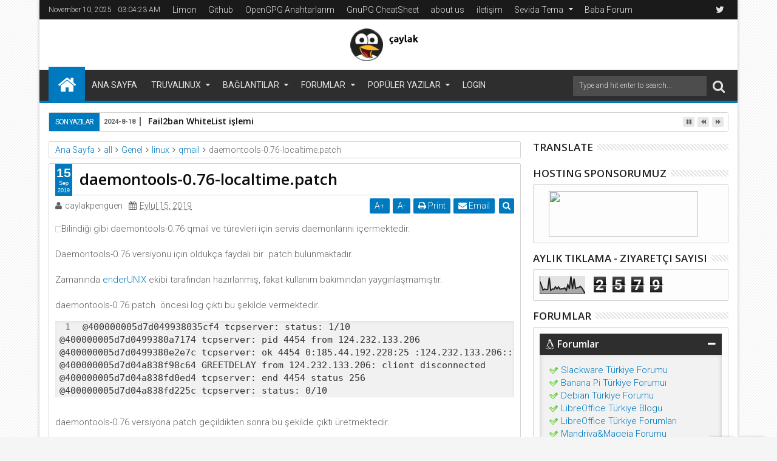

--- FILE ---
content_type: text/html; charset=UTF-8
request_url: https://caylak.truvalinux.org.tr/2019/09/daemontools-076-localtimepatch_15.html
body_size: 170944
content:
<!DOCTYPE html>
<html class='v2 sevidahtml  ltr' dir='ltr' id='sevidahtml' xmlns='http://www.w3.org/1999/xhtml' xmlns:b='http://www.google.com/2005/gml/b' xmlns:data='http://www.google.com/2005/gml/data' xmlns:expr='http://www.google.com/2005/gml/expr' xmlns:og='http://ogp.me/ns#'>
<head>
<link href='https://www.blogger.com/static/v1/widgets/4128112664-css_bundle_v2.css' rel='stylesheet' type='text/css'/>
<meta content='width=device-width,initial-scale=1' name='viewport'/>
<meta content='text/html; charset=UTF-8' http-equiv='Content-Type'/>
<meta content='blogger' name='generator'/>
<link href='https://caylak.truvalinux.org.tr/favicon.ico' rel='icon' type='image/x-icon'/>
<link href='https://caylak.truvalinux.org.tr/2019/09/daemontools-076-localtimepatch_15.html' rel='canonical'/>
<link rel="alternate" type="application/atom+xml" title="Çaylak Penguen Blog - Atom" href="https://caylak.truvalinux.org.tr/feeds/posts/default" />
<link rel="alternate" type="application/rss+xml" title="Çaylak Penguen Blog - RSS" href="https://caylak.truvalinux.org.tr/feeds/posts/default?alt=rss" />
<link rel="service.post" type="application/atom+xml" title="Çaylak Penguen Blog - Atom" href="https://www.blogger.com/feeds/6100756956527986972/posts/default" />

<link rel="alternate" type="application/atom+xml" title="Çaylak Penguen Blog - Atom" href="https://caylak.truvalinux.org.tr/feeds/3037488346387486936/comments/default" />
<!--Can't find substitution for tag [blog.ieCssRetrofitLinks]-->
<link href='https://caylakpenguen.files.wordpress.com/2020/10/b3601-qmail-logo.png' rel='image_src'/>
<meta content='https://caylak.truvalinux.org.tr/2019/09/daemontools-076-localtimepatch_15.html' property='og:url'/>
<meta content='daemontools-0.76-localtime.patch' property='og:title'/>
<meta content='türkiye, caylakpenguen, linux, livecd, kernel, çaylak, çaylakpenguen, denizli' property='og:description'/>
<meta content='https://lh3.googleusercontent.com/blogger_img_proxy/AEn0k_tKIKrfeYf-fjnQgvLxVpPk_zvU9FOnidQcfLzSaBKyZn87VaHfnq4JjgQQFlCqxmeTQ-EzNPWi5QYOqKlxYX-gjZ8FYyenwSlNeV-a2Ji3A_U67N9jNlbD1N8UJlXo6i5nG0YK3tPpC7Y=w1200-h630-p-k-no-nu' property='og:image'/>
<title>
daemontools-0.76-localtime.patch | Çaylak Penguen Blog
</title>
<meta content='https://caylakpenguen.files.wordpress.com/2020/10/b3601-qmail-logo.png' property='og:image'/>
<meta content='https://caylakpenguen.files.wordpress.com/2020/10/b3601-qmail-logo.png' name='twitter:image'/>
<meta content='https://caylakpenguen.files.wordpress.com/2020/10/b3601-qmail-logo.png' itemprop='image'/>
<meta content='YOUR KEYWORDS HERE' name='keywords'/>
<!-- Metadata Facebook -->
<meta content='Çaylak Penguen Blog' property='og:site_name'/>
<meta content='Çaylak Penguen Blog: daemontools-0.76-localtime.patch' property='og:title'/>
<meta content='article' property='og:type'/>
<meta content='https://caylak.truvalinux.org.tr/2019/09/daemontools-076-localtimepatch_15.html' property='og:url'/>
<meta content='100002549773049' property='fb:admins'/>
<!-- Metadata Twitter -->
<meta name='twitter:card' value='summary'/>
<meta content='Çaylak Penguen Blog: daemontools-0.76-localtime.patch' name='twitter:title'/>
<meta content='@publisher_handle' name='twitter:site'/>
<meta content='@author_handle' name='twitter:creator'/>
<!-- Schema.org markup for Google+ -->
<meta content='Çaylak Penguen Blog: daemontools-0.76-localtime.patch' itemprop='name'/>
<!--[if lt IE 9]> <script src="http://css3-mediaqueries-js.googlecode.com/svn/trunk/css3-mediaqueries.js"></script> <![endif]-->
<style type='text/css'>@font-face{font-family:'Open Sans';font-style:normal;font-weight:400;font-stretch:100%;font-display:swap;src:url(//fonts.gstatic.com/s/opensans/v44/memSYaGs126MiZpBA-UvWbX2vVnXBbObj2OVZyOOSr4dVJWUgsjZ0B4taVIUwaEQbjB_mQ.woff2)format('woff2');unicode-range:U+0460-052F,U+1C80-1C8A,U+20B4,U+2DE0-2DFF,U+A640-A69F,U+FE2E-FE2F;}@font-face{font-family:'Open Sans';font-style:normal;font-weight:400;font-stretch:100%;font-display:swap;src:url(//fonts.gstatic.com/s/opensans/v44/memSYaGs126MiZpBA-UvWbX2vVnXBbObj2OVZyOOSr4dVJWUgsjZ0B4kaVIUwaEQbjB_mQ.woff2)format('woff2');unicode-range:U+0301,U+0400-045F,U+0490-0491,U+04B0-04B1,U+2116;}@font-face{font-family:'Open Sans';font-style:normal;font-weight:400;font-stretch:100%;font-display:swap;src:url(//fonts.gstatic.com/s/opensans/v44/memSYaGs126MiZpBA-UvWbX2vVnXBbObj2OVZyOOSr4dVJWUgsjZ0B4saVIUwaEQbjB_mQ.woff2)format('woff2');unicode-range:U+1F00-1FFF;}@font-face{font-family:'Open Sans';font-style:normal;font-weight:400;font-stretch:100%;font-display:swap;src:url(//fonts.gstatic.com/s/opensans/v44/memSYaGs126MiZpBA-UvWbX2vVnXBbObj2OVZyOOSr4dVJWUgsjZ0B4jaVIUwaEQbjB_mQ.woff2)format('woff2');unicode-range:U+0370-0377,U+037A-037F,U+0384-038A,U+038C,U+038E-03A1,U+03A3-03FF;}@font-face{font-family:'Open Sans';font-style:normal;font-weight:400;font-stretch:100%;font-display:swap;src:url(//fonts.gstatic.com/s/opensans/v44/memSYaGs126MiZpBA-UvWbX2vVnXBbObj2OVZyOOSr4dVJWUgsjZ0B4iaVIUwaEQbjB_mQ.woff2)format('woff2');unicode-range:U+0307-0308,U+0590-05FF,U+200C-2010,U+20AA,U+25CC,U+FB1D-FB4F;}@font-face{font-family:'Open Sans';font-style:normal;font-weight:400;font-stretch:100%;font-display:swap;src:url(//fonts.gstatic.com/s/opensans/v44/memSYaGs126MiZpBA-UvWbX2vVnXBbObj2OVZyOOSr4dVJWUgsjZ0B5caVIUwaEQbjB_mQ.woff2)format('woff2');unicode-range:U+0302-0303,U+0305,U+0307-0308,U+0310,U+0312,U+0315,U+031A,U+0326-0327,U+032C,U+032F-0330,U+0332-0333,U+0338,U+033A,U+0346,U+034D,U+0391-03A1,U+03A3-03A9,U+03B1-03C9,U+03D1,U+03D5-03D6,U+03F0-03F1,U+03F4-03F5,U+2016-2017,U+2034-2038,U+203C,U+2040,U+2043,U+2047,U+2050,U+2057,U+205F,U+2070-2071,U+2074-208E,U+2090-209C,U+20D0-20DC,U+20E1,U+20E5-20EF,U+2100-2112,U+2114-2115,U+2117-2121,U+2123-214F,U+2190,U+2192,U+2194-21AE,U+21B0-21E5,U+21F1-21F2,U+21F4-2211,U+2213-2214,U+2216-22FF,U+2308-230B,U+2310,U+2319,U+231C-2321,U+2336-237A,U+237C,U+2395,U+239B-23B7,U+23D0,U+23DC-23E1,U+2474-2475,U+25AF,U+25B3,U+25B7,U+25BD,U+25C1,U+25CA,U+25CC,U+25FB,U+266D-266F,U+27C0-27FF,U+2900-2AFF,U+2B0E-2B11,U+2B30-2B4C,U+2BFE,U+3030,U+FF5B,U+FF5D,U+1D400-1D7FF,U+1EE00-1EEFF;}@font-face{font-family:'Open Sans';font-style:normal;font-weight:400;font-stretch:100%;font-display:swap;src:url(//fonts.gstatic.com/s/opensans/v44/memSYaGs126MiZpBA-UvWbX2vVnXBbObj2OVZyOOSr4dVJWUgsjZ0B5OaVIUwaEQbjB_mQ.woff2)format('woff2');unicode-range:U+0001-000C,U+000E-001F,U+007F-009F,U+20DD-20E0,U+20E2-20E4,U+2150-218F,U+2190,U+2192,U+2194-2199,U+21AF,U+21E6-21F0,U+21F3,U+2218-2219,U+2299,U+22C4-22C6,U+2300-243F,U+2440-244A,U+2460-24FF,U+25A0-27BF,U+2800-28FF,U+2921-2922,U+2981,U+29BF,U+29EB,U+2B00-2BFF,U+4DC0-4DFF,U+FFF9-FFFB,U+10140-1018E,U+10190-1019C,U+101A0,U+101D0-101FD,U+102E0-102FB,U+10E60-10E7E,U+1D2C0-1D2D3,U+1D2E0-1D37F,U+1F000-1F0FF,U+1F100-1F1AD,U+1F1E6-1F1FF,U+1F30D-1F30F,U+1F315,U+1F31C,U+1F31E,U+1F320-1F32C,U+1F336,U+1F378,U+1F37D,U+1F382,U+1F393-1F39F,U+1F3A7-1F3A8,U+1F3AC-1F3AF,U+1F3C2,U+1F3C4-1F3C6,U+1F3CA-1F3CE,U+1F3D4-1F3E0,U+1F3ED,U+1F3F1-1F3F3,U+1F3F5-1F3F7,U+1F408,U+1F415,U+1F41F,U+1F426,U+1F43F,U+1F441-1F442,U+1F444,U+1F446-1F449,U+1F44C-1F44E,U+1F453,U+1F46A,U+1F47D,U+1F4A3,U+1F4B0,U+1F4B3,U+1F4B9,U+1F4BB,U+1F4BF,U+1F4C8-1F4CB,U+1F4D6,U+1F4DA,U+1F4DF,U+1F4E3-1F4E6,U+1F4EA-1F4ED,U+1F4F7,U+1F4F9-1F4FB,U+1F4FD-1F4FE,U+1F503,U+1F507-1F50B,U+1F50D,U+1F512-1F513,U+1F53E-1F54A,U+1F54F-1F5FA,U+1F610,U+1F650-1F67F,U+1F687,U+1F68D,U+1F691,U+1F694,U+1F698,U+1F6AD,U+1F6B2,U+1F6B9-1F6BA,U+1F6BC,U+1F6C6-1F6CF,U+1F6D3-1F6D7,U+1F6E0-1F6EA,U+1F6F0-1F6F3,U+1F6F7-1F6FC,U+1F700-1F7FF,U+1F800-1F80B,U+1F810-1F847,U+1F850-1F859,U+1F860-1F887,U+1F890-1F8AD,U+1F8B0-1F8BB,U+1F8C0-1F8C1,U+1F900-1F90B,U+1F93B,U+1F946,U+1F984,U+1F996,U+1F9E9,U+1FA00-1FA6F,U+1FA70-1FA7C,U+1FA80-1FA89,U+1FA8F-1FAC6,U+1FACE-1FADC,U+1FADF-1FAE9,U+1FAF0-1FAF8,U+1FB00-1FBFF;}@font-face{font-family:'Open Sans';font-style:normal;font-weight:400;font-stretch:100%;font-display:swap;src:url(//fonts.gstatic.com/s/opensans/v44/memSYaGs126MiZpBA-UvWbX2vVnXBbObj2OVZyOOSr4dVJWUgsjZ0B4vaVIUwaEQbjB_mQ.woff2)format('woff2');unicode-range:U+0102-0103,U+0110-0111,U+0128-0129,U+0168-0169,U+01A0-01A1,U+01AF-01B0,U+0300-0301,U+0303-0304,U+0308-0309,U+0323,U+0329,U+1EA0-1EF9,U+20AB;}@font-face{font-family:'Open Sans';font-style:normal;font-weight:400;font-stretch:100%;font-display:swap;src:url(//fonts.gstatic.com/s/opensans/v44/memSYaGs126MiZpBA-UvWbX2vVnXBbObj2OVZyOOSr4dVJWUgsjZ0B4uaVIUwaEQbjB_mQ.woff2)format('woff2');unicode-range:U+0100-02BA,U+02BD-02C5,U+02C7-02CC,U+02CE-02D7,U+02DD-02FF,U+0304,U+0308,U+0329,U+1D00-1DBF,U+1E00-1E9F,U+1EF2-1EFF,U+2020,U+20A0-20AB,U+20AD-20C0,U+2113,U+2C60-2C7F,U+A720-A7FF;}@font-face{font-family:'Open Sans';font-style:normal;font-weight:400;font-stretch:100%;font-display:swap;src:url(//fonts.gstatic.com/s/opensans/v44/memSYaGs126MiZpBA-UvWbX2vVnXBbObj2OVZyOOSr4dVJWUgsjZ0B4gaVIUwaEQbjA.woff2)format('woff2');unicode-range:U+0000-00FF,U+0131,U+0152-0153,U+02BB-02BC,U+02C6,U+02DA,U+02DC,U+0304,U+0308,U+0329,U+2000-206F,U+20AC,U+2122,U+2191,U+2193,U+2212,U+2215,U+FEFF,U+FFFD;}@font-face{font-family:'Roboto';font-style:normal;font-weight:400;font-stretch:100%;font-display:swap;src:url(//fonts.gstatic.com/s/roboto/v49/KFOMCnqEu92Fr1ME7kSn66aGLdTylUAMQXC89YmC2DPNWubEbVmZiAr0klQmz24O0g.woff2)format('woff2');unicode-range:U+0460-052F,U+1C80-1C8A,U+20B4,U+2DE0-2DFF,U+A640-A69F,U+FE2E-FE2F;}@font-face{font-family:'Roboto';font-style:normal;font-weight:400;font-stretch:100%;font-display:swap;src:url(//fonts.gstatic.com/s/roboto/v49/KFOMCnqEu92Fr1ME7kSn66aGLdTylUAMQXC89YmC2DPNWubEbVmQiAr0klQmz24O0g.woff2)format('woff2');unicode-range:U+0301,U+0400-045F,U+0490-0491,U+04B0-04B1,U+2116;}@font-face{font-family:'Roboto';font-style:normal;font-weight:400;font-stretch:100%;font-display:swap;src:url(//fonts.gstatic.com/s/roboto/v49/KFOMCnqEu92Fr1ME7kSn66aGLdTylUAMQXC89YmC2DPNWubEbVmYiAr0klQmz24O0g.woff2)format('woff2');unicode-range:U+1F00-1FFF;}@font-face{font-family:'Roboto';font-style:normal;font-weight:400;font-stretch:100%;font-display:swap;src:url(//fonts.gstatic.com/s/roboto/v49/KFOMCnqEu92Fr1ME7kSn66aGLdTylUAMQXC89YmC2DPNWubEbVmXiAr0klQmz24O0g.woff2)format('woff2');unicode-range:U+0370-0377,U+037A-037F,U+0384-038A,U+038C,U+038E-03A1,U+03A3-03FF;}@font-face{font-family:'Roboto';font-style:normal;font-weight:400;font-stretch:100%;font-display:swap;src:url(//fonts.gstatic.com/s/roboto/v49/KFOMCnqEu92Fr1ME7kSn66aGLdTylUAMQXC89YmC2DPNWubEbVnoiAr0klQmz24O0g.woff2)format('woff2');unicode-range:U+0302-0303,U+0305,U+0307-0308,U+0310,U+0312,U+0315,U+031A,U+0326-0327,U+032C,U+032F-0330,U+0332-0333,U+0338,U+033A,U+0346,U+034D,U+0391-03A1,U+03A3-03A9,U+03B1-03C9,U+03D1,U+03D5-03D6,U+03F0-03F1,U+03F4-03F5,U+2016-2017,U+2034-2038,U+203C,U+2040,U+2043,U+2047,U+2050,U+2057,U+205F,U+2070-2071,U+2074-208E,U+2090-209C,U+20D0-20DC,U+20E1,U+20E5-20EF,U+2100-2112,U+2114-2115,U+2117-2121,U+2123-214F,U+2190,U+2192,U+2194-21AE,U+21B0-21E5,U+21F1-21F2,U+21F4-2211,U+2213-2214,U+2216-22FF,U+2308-230B,U+2310,U+2319,U+231C-2321,U+2336-237A,U+237C,U+2395,U+239B-23B7,U+23D0,U+23DC-23E1,U+2474-2475,U+25AF,U+25B3,U+25B7,U+25BD,U+25C1,U+25CA,U+25CC,U+25FB,U+266D-266F,U+27C0-27FF,U+2900-2AFF,U+2B0E-2B11,U+2B30-2B4C,U+2BFE,U+3030,U+FF5B,U+FF5D,U+1D400-1D7FF,U+1EE00-1EEFF;}@font-face{font-family:'Roboto';font-style:normal;font-weight:400;font-stretch:100%;font-display:swap;src:url(//fonts.gstatic.com/s/roboto/v49/KFOMCnqEu92Fr1ME7kSn66aGLdTylUAMQXC89YmC2DPNWubEbVn6iAr0klQmz24O0g.woff2)format('woff2');unicode-range:U+0001-000C,U+000E-001F,U+007F-009F,U+20DD-20E0,U+20E2-20E4,U+2150-218F,U+2190,U+2192,U+2194-2199,U+21AF,U+21E6-21F0,U+21F3,U+2218-2219,U+2299,U+22C4-22C6,U+2300-243F,U+2440-244A,U+2460-24FF,U+25A0-27BF,U+2800-28FF,U+2921-2922,U+2981,U+29BF,U+29EB,U+2B00-2BFF,U+4DC0-4DFF,U+FFF9-FFFB,U+10140-1018E,U+10190-1019C,U+101A0,U+101D0-101FD,U+102E0-102FB,U+10E60-10E7E,U+1D2C0-1D2D3,U+1D2E0-1D37F,U+1F000-1F0FF,U+1F100-1F1AD,U+1F1E6-1F1FF,U+1F30D-1F30F,U+1F315,U+1F31C,U+1F31E,U+1F320-1F32C,U+1F336,U+1F378,U+1F37D,U+1F382,U+1F393-1F39F,U+1F3A7-1F3A8,U+1F3AC-1F3AF,U+1F3C2,U+1F3C4-1F3C6,U+1F3CA-1F3CE,U+1F3D4-1F3E0,U+1F3ED,U+1F3F1-1F3F3,U+1F3F5-1F3F7,U+1F408,U+1F415,U+1F41F,U+1F426,U+1F43F,U+1F441-1F442,U+1F444,U+1F446-1F449,U+1F44C-1F44E,U+1F453,U+1F46A,U+1F47D,U+1F4A3,U+1F4B0,U+1F4B3,U+1F4B9,U+1F4BB,U+1F4BF,U+1F4C8-1F4CB,U+1F4D6,U+1F4DA,U+1F4DF,U+1F4E3-1F4E6,U+1F4EA-1F4ED,U+1F4F7,U+1F4F9-1F4FB,U+1F4FD-1F4FE,U+1F503,U+1F507-1F50B,U+1F50D,U+1F512-1F513,U+1F53E-1F54A,U+1F54F-1F5FA,U+1F610,U+1F650-1F67F,U+1F687,U+1F68D,U+1F691,U+1F694,U+1F698,U+1F6AD,U+1F6B2,U+1F6B9-1F6BA,U+1F6BC,U+1F6C6-1F6CF,U+1F6D3-1F6D7,U+1F6E0-1F6EA,U+1F6F0-1F6F3,U+1F6F7-1F6FC,U+1F700-1F7FF,U+1F800-1F80B,U+1F810-1F847,U+1F850-1F859,U+1F860-1F887,U+1F890-1F8AD,U+1F8B0-1F8BB,U+1F8C0-1F8C1,U+1F900-1F90B,U+1F93B,U+1F946,U+1F984,U+1F996,U+1F9E9,U+1FA00-1FA6F,U+1FA70-1FA7C,U+1FA80-1FA89,U+1FA8F-1FAC6,U+1FACE-1FADC,U+1FADF-1FAE9,U+1FAF0-1FAF8,U+1FB00-1FBFF;}@font-face{font-family:'Roboto';font-style:normal;font-weight:400;font-stretch:100%;font-display:swap;src:url(//fonts.gstatic.com/s/roboto/v49/KFOMCnqEu92Fr1ME7kSn66aGLdTylUAMQXC89YmC2DPNWubEbVmbiAr0klQmz24O0g.woff2)format('woff2');unicode-range:U+0102-0103,U+0110-0111,U+0128-0129,U+0168-0169,U+01A0-01A1,U+01AF-01B0,U+0300-0301,U+0303-0304,U+0308-0309,U+0323,U+0329,U+1EA0-1EF9,U+20AB;}@font-face{font-family:'Roboto';font-style:normal;font-weight:400;font-stretch:100%;font-display:swap;src:url(//fonts.gstatic.com/s/roboto/v49/KFOMCnqEu92Fr1ME7kSn66aGLdTylUAMQXC89YmC2DPNWubEbVmaiAr0klQmz24O0g.woff2)format('woff2');unicode-range:U+0100-02BA,U+02BD-02C5,U+02C7-02CC,U+02CE-02D7,U+02DD-02FF,U+0304,U+0308,U+0329,U+1D00-1DBF,U+1E00-1E9F,U+1EF2-1EFF,U+2020,U+20A0-20AB,U+20AD-20C0,U+2113,U+2C60-2C7F,U+A720-A7FF;}@font-face{font-family:'Roboto';font-style:normal;font-weight:400;font-stretch:100%;font-display:swap;src:url(//fonts.gstatic.com/s/roboto/v49/KFOMCnqEu92Fr1ME7kSn66aGLdTylUAMQXC89YmC2DPNWubEbVmUiAr0klQmz24.woff2)format('woff2');unicode-range:U+0000-00FF,U+0131,U+0152-0153,U+02BB-02BC,U+02C6,U+02DA,U+02DC,U+0304,U+0308,U+0329,U+2000-206F,U+20AC,U+2122,U+2191,U+2193,U+2212,U+2215,U+FEFF,U+FFFD;}</style>
<style id='template-skin-1' type='text/css'><!--
.container{min-width:960px}
.main-wrapper{padding-right:342px;padding-left:0px}
.rtl .main-wrapper{padding-left:342px;padding-right:0px}
.sidebar-right,.sidebar-right > .innerwrap{width:342px}
.sidebar-left,.sidebar-left > .innerwrap{width:0px;overflow:hidden}
.left-post .main-wrapper{padding-right:342px;padding-left:0px}
.right-post .main-wrapper{padding-left:342px;padding-right:0px}
.left-side .main-wrapper{padding-right:0;padding-left:342px}
.right-side .main-wrapper{padding-left:0;padding-right:342px}
#layout{height:auto}
#layout .homepost .HTML{visibility:visible}
#layout .admin.row{margin:10px 15px 0;padding:15px 0}
#layout .admin.row div.widget{width:31.333333%;margin:0 1% 3px}
#layout .container .section,#layout #gadsmain-file1{background-color:transparent;border:0;padding:0;margin-bottom:8px}
#layout .middle-header .topads,#layout .top-header .section,#layout .links-submenu .section,#layout .admin.row div.widget,#layout .bottom-section-area > div,#layout .middle-header .header,#layout .footer{float:left}
#layout .middle-header .topads,#layout .top-header .section,#layout .middle-header .header,#layout .main-bottom-area1 > div > .section{width:49%;margin:0;margin-right:2%}
#layout #top-social-sec,#layout #topads,#layout #links-sub4,#layout #footer4,#layout .main-bottom-area1 > div > .section.main-column-right{margin-right:0}
#layout .top-header,#layout .bottom-header{height:auto}
#layout .links-submenu .section,#layout .wrap .footer{width:23.5%;margin:0;margin-right:2%;margin-bottom:10px}
#layout .topnav,body#layout .topads{height:auto}
#layout .head-wrap{padding:0;display:block}
#layout .header-wrap{padding:5px 0;background-color:#258A60;margin:0 15px}
#layout .header,#layout .topads,#layout .author-profile-area,#layout .links-submenu,#layout .bottom-section-area,#layout .gads-mainfile,#layout .blogpost-setting{display:block}
#layout .homepost .HTML{visibility:visible}
#layout .FollowByEmail .widget-content:before{content:""}
#layout .admin.row{background-color:#035B92}
#layout .admin.row > div:before,#layout .footer-area:before,#layout #main-top:before,#layout .main-bottom-area1:before,#layout #sidebar-wrapper .innerwrap:before,#layout #sidebartabs:before,#layout .topfeatured-area .wrap:before,#layout .middle-big:before,#layout .author-profile-area:before,#layout .author-profile-area:before,#layout .links-submenu:before,#layout .manual-image-area:before{color:#FFF;font-size:30px;margin-bottom:15px;display:block}
#layout .admin.row > div:before{content:"Theme Options"}
#layout .header .widget{max-width:none}
#layout .outer-nav{position:static;background-color:#2B6D09;margin:0 15px 15px;padding:15px 0 10px}
#layout .srcnavbutton,#layout .posts-title,#layout .copyright-area,#layout .hidden-contact,#layout .unwanted,#layout .contact-sec,#layout .top-date,#layout .section > h4{display:none!important}
#layout a.editlink{background-color:#1446ac;padding:0 10px;color:#fff!important;right:0;bottom:0}
#layout #sidebar-wrapper{overflow:visible;position:static;width:40%;margin:0;float:right}
#layout #sidebar-wrapper .innerwrap,#layout #sidebartabs,#layout #main-top,#layout .main-bottom-area1,#layout .middle-big,#layout #gadsmain-file1{padding:15px 10px 10px;margin-bottom:15px}
#layout #sidebar-wrapper .innerwrap{background-color:#A4550D}
#layout #main-top,#layout .main-bottom-area1{background-color:#228E4A!important;width:auto}
#layout #sidebartabs{background-color:#DAC526}
#layout #sidebar-wrapper .innerwrap:before{content:"Sidebar Area"}
#layout #sidebartabs:before{content:"Sidebar Tab Area"}
#layout .topfeatured-area .wrap:before{content:"Top Featured Area"}
#layout .author-profile-area:before{content:"Author Profile Area"}
#layout .manual-image-area:before{content:"Manual Slide Image Area"}
#layout .links-submenu:before{content:"Mega Menu links Content"}
#layout #main-top:before,#layout .main-bottom-area1:before,#layout .middle-big:before{content:"Magazine Widget Area"}
#layout .footer-area{background-color:#850F70;margin:0 15px}
#layout .footer-area:before{content:"Footer Area"}
#layout #sidebar-wrapper .innerwrap,#layout .topfeatured-area .wrap{width:auto}
#layout .m-big .FollowByEmail .widget-content{max-width:none}
#layout .topfeatured-area .wrap{background-color:#09A511;padding:10px;margin:0 15px}
#layout .author-profile-area{background-color:#2AC7DC}
#layout .middle-big{margin-left:15px;margin-right:15px}
#layout .links-submenu{background-color:#940D7A;padding:10px 10px 0;margin-bottom:15px}
#layout .manual-image-area{background-color:#053B6D}
#layout .bottom-section-area{padding:0 15px;overflow:hidden}
#layout .middle-header{margin:0}
#layout .main-bottom-area1{overflow:visible}
#layout .blogpost-setting > .HTML{width:32.3333%;float:left;margin:8px 0.5% 5px}
#layout .blogpost-setting{overflow:hidden!important}
#layout .image-manual-slide .widget{margin:8px .5% 5px;float:left}
#layout .bottom-setting-sec > .HTML,#layout .image-manual-slide .widget{width:49%;margin-bottom:5px}
#layout div.layout-widget-description{display:none!important}
#layout .bottom-section-area > div{width:50%}
#layout #header,#layout #midnav,#layout .main-wrapper > div > .section,#layout #main-top,#layout .main-bottom-area1 > .section,#layout .main-bottom-area1{margin:0}
#layout .container .blogpost-setting{background-color:#9C9C9C;padding:10px}
#layout #main{padding:15px;background-color:#009BCA}
#layout .main-wrapper,#layout .sidebar-area > div{padding-top:0}
body#layout .add_widget{background-color:rgba(255,255,255,0.3);padding:16px 8px}
#layout .main-wrapper{padding-bottom:0}
#layout .container #author-section1,#layout .container #image-section1{padding:0 10px 10px}
--></style>
<style id='page-skin-1' type='text/css'><!--
/*
-----------------------------------------------
Blogger Template Style
Name: Sevida Blogger Theme
Version: 2.5
Added:
- Recommended Post
- Complex Widget by Labels Style
- Spot.IM Comment
- Complex Widget
- Mega Menu Carousel Style
Design by: MKRdezign
ThemeForest URL: http://themeforest.net/user/MKRdezign
----------------------------------------------- */
/* Variable definitions
====================
<Variable name="startSide" description="text starts" type="automatic" default="left"/>
<Variable name="endSide" description="text ends" type="automatic" default="right"/>
<Group description="Main Color" selector="body">
<Variable name="body.background.color" description="Body Color" type="color" default="#F5F5F5"/>
<Variable name="header.background.color" description="Header Area" type="color" default="transparent"/>
<Variable name="outer.background.color" description="Container Area" type="color" default="#FFFFFF"/>
<Variable name="footer.background.color" description="Footer Area" type="color" default="#2E2E2E"/>
</Group>
<Group description="Backgrounds" selector="body">
<Variable name="keycolor" description="Primary Color" type="color" default="#007ABE"/>
<Variable name="body.background" description="Background" type="background" color="#F5F5F5" default="$(color) url(https://blogger.googleusercontent.com/img/b/R29vZ2xl/AVvXsEhW8lQy3Y8-OzhH4bP9PQoUKvInFKbDWckM8RkzbafCLUPskx8a43RN46oH3yPBXxv55p8CaUtOKl0lRw_3TnfOEC6FLjJvkKjUcX_rt_zknukkXE-Fkxsq71MSp48SDsMIyYwGRY_iiRQ/s1600/bg.png) repeat fixed top center"/>
</Group>
<Group description="Links" selector="body">
<Variable name="link.visited.color" description="Visited Color" type="color" default="#999999"/>
<Variable name="link.hover.color" description="Hover Color" type="color" default="#222222"/>
</Group>
<Group description="Page Text" selector="body">
<Variable name="main.body.font" description="Body Font" type="font" default="normal normal 15px 'Roboto', 'Helvetica Neue', Helvetica, Arial, sans-serif"/>
<Variable name="main.heading.font" description="Heading Font" type="font" default="normal normal 100% 'Open Sans', serif, Sans-serif"/>
<Variable name="main.text.color" description="Text Color" type="color" default="#616161"/>
</Group>
<Group description="Header Area" selector=".header-wrap">
<Variable name="header.top.color" description="Header Top Color" type="color" default="#1A1A1A"/>
<Variable name="header.bottom.color" description="Header Bottom Color" type="color" default="#2E2E2E"/>
<Variable name="header.bottom1.color" description="Header Border Color" type="color" default="#1A1A1A"/>
<Variable name="header.text.color" description="Text Color" type="color" default="#E2E2E2"/>
</Group>
<Group description="Content Area" selector=".content-wrapper">
<Variable name="cont.background.color" description="Background Color" type="color" default="#FDFDFD"/>
<Variable name="cont.border.color" description="Border Color" type="color" default="#D3D3D3"/>
<Variable name="button.color" description="Button Color" type="color" default="#2E2E2E"/>
<Variable name="butext.color" description="Button Text Color" type="color" default="#FFFFFF"/>
</Group>
<Group description="Content Area 2" selector=".content-wrapper">
<Variable name="cont.title.font" description="Post Title" type="font" default="normal normal 26px 'Open Sans', serif, sans-serif"/>
<Variable name="cont.botback.color" description="Background Bottom Color" type="color" default="#F6F6F6"/>
<Variable name="cont.botback2.color" description="Bottom Active Color" type="color" default="#F5F5F5"/>
<Variable name="cont.border2.color" description="Border Bottom Color" type="color" default="#EEEEEE"/>
</Group>
<Group description="Title Color" selector=".content-wrapper">
<Variable name="cont.widtitle.color" description="Widget Title" type="color" default="#222222"/>
<Variable name="cont.postitle.color" description="Post Title Color" type="color" default="#0E0E0E"/>
<Variable name="cont.footitle.color" description="Footer Title" type="color" default="#DBDBDB"/>
</Group>
<Group description="Featured Content" selector=".content-wrapper">
<Variable name="cont.featback.color" description="Featured Content" type="color" default="#2E2E2E"/>
<Variable name="cont.feattext.color" description="Text Color" type="color" default="#FFFFFF"/>
</Group>
<Group description="Footer Area" selector=".footer .widget">
<Variable name="foot.text.color" description="Text Color" type="color" default="#CACACA"/>
<Variable name="foot.border.color" description="Border Color" type="color" default="#181818"/>
<Variable name="foot.heading.color" description="Heading Color" type="color" default="#ECECEC"/>
<Variable name="foot.img.color" description="Image Color" type="color" default="#1F1F1F"/>
</Group>
<Group description="Social Counter" selector="body">
<Variable name="socbt.counter.color" description="Social Counter Color" type="color" default="#E9E9E9"/>
<Variable name="soc.counter.color" description="Text Color" type="color" default="#FFFFFF"/>
</Group>
*/
/*
CONTENTS
=======================
= A. CSS Reset
= B. Container
= C. Header Section and Top Navigation
= D. Social Icons Widget
= E. Magazine Section
= F. Posts Section
= G. Blogger Comments
= H. Sidebar Section
= I. Blogger Widgets
= J. Footer Section
= K. Error page
= L. Shortcodes
= M. Responsive Menu
= N. Other Effect
= O. Responsive
*/
/*=====================================
= A. CSS Reset
=====================================*/
html{font-family:sans-serif;-ms-text-size-adjust:100%;-webkit-text-size-adjust:100%}
body{margin:0}
article,aside,details,figcaption,figure,footer,header,hgroup,main,menu,nav,section,summary{display:block}
audio,canvas,progress,video{display:inline-block;vertical-align:baseline}
audio:not([controls]){display:none;height:0}
[hidden],template { display: none; }
a{background-color:transparent}
a:active,a:hover{outline:0}
b,strong{font-weight:bold}
dfn{font-style:italic}
h1{font-size:2em;margin:0.67em 0}
mark{background:#ff0;color:#000}
small{font-size:80%}
sub,sup{font-size:75%;line-height:0;position:relative;vertical-align:baseline}
sup{top:-0.5em}
sub{bottom:-0.25em}
img{border:0}
svg:not(:root){overflow:hidden}
figure{margin:1em 40px}
hr{-moz-box-sizing:content-box;-webkit-box-sizing:content-box;box-sizing:content-box;height:0}
pre{overflow:auto}
code,kbd,pre,samp{font-family:monospace,monospace;font-size:1em}
button,input,optgroup,select,textarea{color:inherit;font:inherit;margin:0}
button{overflow:visible}
button,select{text-transform:none}
button,html input[type="button"],input[type="reset"],input[type="submit"]{-webkit-appearance:button;cursor:pointer}
button[disabled],html input[disabled]{cursor:default}
button::-moz-focus-inner,input::-moz-focus-inner{border:0;padding:0}
input{line-height:normal}
input[type="checkbox"],input[type="radio"]{-webkit-box-sizing:border-box;-moz-box-sizing:border-box;box-sizing:border-box;padding:0}
input[type="number"]::-webkit-inner-spin-button,input[type="number"]::-webkit-outer-spin-button{height:auto}
input[type="search"]{-webkit-appearance:textfield;-moz-box-sizing:content-box;-webkit-box-sizing:content-box;box-sizing:content-box}
input[type="search"]::-webkit-search-cancel-button,input[type="search"]::-webkit-search-decoration{-webkit-appearance:none}
fieldset{border:1px solid #c0c0c0;margin:0 2px;padding:0.35em 0.625em 0.75em}
legend{border:0;padding:0}
textarea{overflow:auto}
optgroup{font-weight:bold}
table{border-collapse:collapse;border-spacing:0}
td,th{padding:0}
@media print{
*,*:before,*:after{background:transparent!important;color:#000!important;-webkit-box-shadow:none!important;box-shadow:none!important;text-shadow:none!important}
a,a:visited{text-decoration:underline}
a[href]:after{content:" (" attr(href) ")"}
abbr[title]:after{content:" (" attr(title) ")"}
a[href^="#"]:after,a[href^="javascript:"]:after{content:""}
pre{border:1px solid #999;page-break-inside:avoid}
thead{display:table-header-group}
tr,img{page-break-inside:avoid}
img{max-width:100%!important}
p,h2,h3{orphans:3;widows:3}
h2,h3{page-break-after:avoid}
select{background:#fff!important}
.navbar{display:none}
.btn > .caret,.dropup > .btn > .caret{border-top-color:#000!important}
.label{border:1px solid #000}
.table{border-collapse:collapse!important}
.table td,.table th{background-color:#fff!important}
.table-bordered th,.table-bordered td{border:1px solid #ddd!important}
}
*{-webkit-box-sizing:border-box;-moz-box-sizing:border-box;box-sizing:border-box;position:relative}
*:before,*:after{-webkit-box-sizing:border-box;-moz-box-sizing:border-box;box-sizing:border-box}
html{font-size:10px;-webkit-tap-highlight-color:rgba(0,0,0,0)}
html body{font:normal normal 15px 'Roboto', 'Helvetica Neue', Helvetica, Arial, sans-serif;line-height:1.42857143;color:#616161;background:#F5F5F5 url(https://blogger.googleusercontent.com/img/b/R29vZ2xl/AVvXsEhW8lQy3Y8-OzhH4bP9PQoUKvInFKbDWckM8RkzbafCLUPskx8a43RN46oH3yPBXxv55p8CaUtOKl0lRw_3TnfOEC6FLjJvkKjUcX_rt_zknukkXE-Fkxsq71MSp48SDsMIyYwGRY_iiRQ/s1600/bg.png) repeat fixed top center;font-weight:300;padding:0}
input,button,select,textarea{font-family:inherit;font-size:inherit;line-height:inherit}
input:focus{outline-color:#007ABE}
a{color:#007ABE;text-decoration:none}
a:hover,a:focus{color:#222222;text-decoration:underline}
a:visited{color:#999999}
figure{margin:0}
img{vertical-align:middle}
p{margin:0 0 10.5px}
.section,.widget,.widget ul,.widget li{margin:0;padding:0}
.widget{line-height:inherit}
.content-wrapper .widget{overflow:hidden}
h1,h2,h3,h4,h5,h6,.h1,.h2,.h3,.h4,.h5,.h6{font:normal normal 100% 'Open Sans', serif, Sans-serif;line-height:1.2em;color:inherit;font-weight:600}
h1,.h1,h2,.h2,h3,.h3{margin-top:21px;margin-bottom:10.5px}
h4,.h4,h5,.h5,h6,.h6{margin-top:10.5px;margin-bottom:10.5px}
h1,.h1{font-size:30px}
h2,.h2{font-size:24px}
h3,.h3{font-size:22px}
h4,.h4{font-size:19px}
h5,.h5{font-size:17px}
h6,.h6{font-size:16px}
.clear{clear:both}
.clearfix:before,.clearfix:after,.row:before,.row:after,.container:before,.container:after,.wrap:before,.wrap:after{content:" ";display:table}
.clearfix:after,.container:after,.row:after,.wrap:after{clear:both}
.blog-feeds,.widget-item-control{display:none!important}
svg{position:absolute;top:0;left:0;width:100%;height:100%}
circle{fill:rgba(255,255,255,0.1)}
.btn{cursor:pointer}
a,.main-menu > li,.label-size,.social-wrap .fa,.youtubeplay .fa,.youtubeplay:after,.flickr_badge_image img,.scrolled .header-wrap,.thumb-area a:before,.post-type,.content-area,.first-area,.contact-sec,.postdate,.owl-nav div,.timeline .thumb-outer,.post-type,.featured .content-area,a.rcomment-img img,.dsq-widget-item img,.contact-button,.item-share span,.reco-place{-webkit-transition:all 0.3s ease;-moz-transition:all 0.3s ease;-ms-transition:all 0.3s ease;-o-transition:all 0.3s ease;transition:all 0.3s ease}
.circle{border-radius:2000px}
.Label li:before,.owl-custom-nav div:before,.owl-nav div:before,.list .items:before,.icon.blog-author:before,.breadcrumbs .homex:before,.comments .comment .comment-actions .item-control a:before,a.tag-name:before,.pager-isi span:before,.pager-isi a:before,blockquote:before,.sidebar .LinkList li:before,.newsticker h3 a:before,.posts-title .title-wrap:before,.blog-pager-item a:before,.blog-pager-item .linkgrey:before,.icon.blog-author:before,.widget .post-body ul li:before,.links-content li:before,.plabelsbtn:before,.ticker-controls li:before,.social-desc:before,.item-share span:after,.blog-pager-item .pager-isi > a:before,.linkgrey:before,span.resbutton:before,.post-body ul li:before,.breakline-place h3:before,.sbreakline .content-area h3:before{display:inline-block;font-family:FontAwesome;font-size:inherit;text-rendering:auto;-webkit-font-smoothing:antialiased;-moz-osx-font-smoothing:grayscale}
.widget-content{padding:10px}
blockquote{padding-left:40px;opacity:0.9;font-size:100%;font-style:italic}
blockquote:before{content:"\f10d";position:absolute;left:0;font-size:30px;top:-10px;opacity:0.7;width:33px;font-style:normal}
.rtl blockquote:before{content:"\f10d"}
::selection{background:#007ABE;color:#FFF;text-shadow:none}
::-moz-selection{background:#007ABE;color:#FFF;text-shadow:none}
/*=====================================
= B. Container
=====================================*/
.container,.scrolled .bottom-header .head-wrap{width:100%;margin:0 auto;padding:0;max-width:1150px}
.wrap,.scrolled .main-nav{margin:0 15px;width:auto}
.full-style .container{width:100%;margin:0 auto;padding: 0;max-width: none}
.full-style .wrap{margin:0 auto;max-width:1150px;width: 98%}
.full-style .scrolled .main-nav {margin:0}
.header-wrap{background-color:transparent}
.container{box-shadow:0 0 5px rgba(0,0,0,0.25);background-color:#FFFFFF;overflow:hidden}
.main-wrapper,.sidebar-wrapper{min-height:100%;padding-top:15px;padding-bottom:15px}
.stickside-work .main-wrapper{padding-bottom:0}
.stickside-work .item .main-wrapper,.stickside-work .static_page .main-wrapper{padding-bottom:15px}
.content-wrapper{background-color:#FFFFFF}
.homeq .content-wrapper{box-shadow:0 -2px 5px rgba(0,0,0,0.10)}
.container-outer,.contact-sec > div,.pager-summary,a.jdshrt-tooltip > span{-webkit-transition:all 0.5s ease;-moz-transition:all 0.5s ease;-ms-transition:all 0.5s ease;-o-transition:all 0.5s ease;transition:all 0.5s ease;z-index:2}
.topfeatured-area{background-color:#FFFFFF}
.widget ul,.widget li{margin:0;padding:0;list-style:none}
.sidebar-area{position:static}
.sidebar-right,.sidebar-left{position:absolute;top:0;height:100%;padding-top:15px}
.sidebar-left{left:0}
.sidebar-right{right:0}
.widget > h2,.posts-title h2,.comments-tabs-header h3,.related_posts h4{font-size:17px;text-transform:uppercase;color:#222222;margin:0 0 8px}
.title-wrap{background-color:#FFFFFF;z-index:1;padding-right:7px}
.posts-title h2,.title-wrap{display:inline}
.posts-title .title-wrap{display:inline-block}
.view{background-color:#FFFFFF;position:absolute;right:0;top:0;z-index:1;padding-left:8px}
.view span{float:right;display:block;padding:0 5px;cursor:pointer}
/*=====================================
= C. Header Section and Top Navigation
=====================================*/
.header-wrap .widget-content{padding:0}
.resbutton,.menu,.menu ul,.labelhide,.content-area .psummary,.first-area .psummary,.first-item .postdate,.contact-sec,.list .rpstmetainfo,.timeline .widcomments,.timeline .wid-author,.timeline .rpstmetainfo .fa,.list .thumb-outer,.post-type .fa,.carousel1 .rpstmetainfo,.carousel2 .postdate,.hot a.bottom-morepost,.gallery .content-area,.gallery .first-area,.gallery .first-item:first-child .postdate,.newsticker .thumb-outer,.newsticker .rcptags,.newsticker a.bottom-morepost,.newsticker h2,.newsticker .rpstmetainfo .fa,.newsticker .wid-author,.newsticker .widcomments,.newsmoreinfo,.featured h2,.featured .post-type,.featured2 .items .psummary,a.menu-morepost.random,.bottom-section-area,.post-feeds,#comment-post-message,.comments,.shrt-gallery > br,.acrd-content,.emoWrap,.rel-carousel .rpstmetainfo,.links-submenu,.links-content .fbig-widget-area,.links-content .first-item:first-child .first-area .psummary,.links-content a.bottom-morepost,.links-content .rpstmetainfo,span.resbutton,.cst-share-btn,.slider .post-type,.error_page .sidebar-area,.show-popup .cst-share-btn,.imageheader,.item .home-area .homepost,.dhref-done span:after,.sharesinfo .icons-whatsapp, .item-share .icons-whatsapp,.item .dhref-done span:before,.slide-pfeatured .owl-next:last-child{display:none}
.menu.show,.newsmoreinfo.active,.featured2 .items:hover .psummary,.tab-blogger.comments{display:block}
.titlewrapper .h1{margin:10px 0;font:normal normal 35px 'Open Sans',serif,sans-serif}
.Header .descriptionwrapper p{margin:0 0 10px}
.middle-header .head-wrap{display:table}
.middle-header .header,.middle-header .topads{display:table-cell;vertical-align:middle}
.middle-header{margin:15px 0}
.middle-header .topads{max-width:728px}
.middle-header .header{width:450px}
.middle-header .header a:hover,.middle-header .header a:active,.middle-header .header a:visited {text-decoration: none;color: inherit}
a.home-icon{position:absolute;height:56px;line-height:60px;width:60px;top:-5px;background-color:#007ABE;text-align:center;font-size:32px;color:#FFFFFF;text-decoration:none}
.top-date,.top-menu-sec,.menu > li{float:left}
.top-social-sec,.menu-search{float:right}
.top-date span{margin-right:10px;float:left}
.top-header{height:32px;background-color:#1A1A1A;color:#E2E2E2;line-height:32px;font-size:14px;z-index:5}
.top-date{font-size:12px;color:#E2E2E2}
.bottom-header{height:55px;color:#E2E2E2;border-bottom:4px solid #007ABE;z-index:3}
.bottom-header,a.nohover{background-color:#2E2E2E}
a.nohover:hover{background-color:#007ABE}
.menu li > a{color:inherit;line-height:inherit;display:block}
.menu ul{position:absolute}
.menu a:hover,.menu a:focus{text-decoration:none}
.main-menu{padding-left:60px!important}
.menu > li > a{height:32px;line-height:32px;padding:0 0.7em}
.main-menu > li > a{height:55px;line-height:17px;padding:0 0.8em;padding-top:17px;font-weight:400;text-transform:uppercase;font-size:14px}
.main-menu > .have-desc > a{padding-top: 10px}
.menu .submenu > a{padding-right:1.8em}
.sub-menu{top:100%;left:0}
.sub-sub-menu{top:-1px;left:100%;padding-left:1px!important}
.sub-button{position:absolute;right:10px;bottom:10px;font-size:12px}
.main-menu .sub-button{bottom:23px}
.main-menu .have-desc > .sub-icon .sub-button{bottom:31px}
.subsubmenu .sub-button{bottom:7px;right:7px}
.rtl .menu .sub-button .fa-caret-right:before{content:"\f0d9"}
.menu ul li > a{white-space:nowrap;line-height:28px;padding:0 0.8em;background-color:#007ABE;margin:1px 0;border-radius:2px;font-size:90%;min-width:140px}
.sub-menu li:hover > a{padding-left:15px}
.menu-desc{font-size:11px;opacity:0.8;display:block;line-height:16px;text-transform:capitalize}
.top-menu ul li > a{background-color:#1A1A1A}
.top-menu li:hover > a,.sc-move{background-color:#007ABE}
.sc-move{height:60px;position:absolute;top:-5px}
.mega-menu{position:static}
.mega-menu > .sub-menu{top:55px;background-color:#2E2E2E;padding:15px;left:0;right:0}
.scrolled .middle-header{padding-bottom:55px}
.scrolled .bottom-header{position:fixed;left:0;right:0;top:-55px}
.scrolled .scroll-up .bottom-header{top:0;box-shadow:0 2px 8px rgba(0,0,0,0.4)}
.search-form{margin-top:10px}
.search-form input{border:0;border-radius:2px;background-color:#4C4C4C;background-color:rgba(255,255,255,0.15);font-size:12px;height:33px;padding:5px 10px;line-height:33px;width:220px;margin-right:36px}
.search-form button{background-color:transparent;border:0;font-size:22px;height:33px;line-height:33px;position:absolute;right:0;top:0}
.search-form input:focus,.search-form button:focus{border:0;outline:0}
.src-result{position:absolute;right:0;top:45px;border:1px solid #D3D3D3;background-color:#FFFFFF;color:#616161;-webkit-box-shadow:0 3px 11px -4px rgba(0,0,0,.6);-moz-box-shadow:0 3px 11px -4px rgba(0,0,0,.6);box-shadow:0 3px 11px -4px rgba(0,0,0,.6);padding:8px;margin:0;width:300px;display:none}
.src-area{height:350px;font-size:12px}
.src-area .mCSB_container{margin-right:10px}
.src-result .close{position:absolute;right:8px;top:8px;text-decoration:none;font-size:18px;font-weight:400;color:#FFFFFF;background-color:#007ABE;width:20px;height:20px;line-height:20px;text-align:center}
.src-header{font-weight:400;margin:2px 0 10px;display:block}
.src-img{display:block;width:50px;height:50px}
.src-img-outer{margin-right:5px;float:left;padding:3px;border:1px solid #D3D3D3;border-radius:2px}
.src-mark{color:#FFFFFF;background-color:#007ABE}
.src-title{font-weight:400;font-size:110%;color:#0E0E0E;display:block;margin-bottom:5px;line-height:1.2em}
.src-morepost a{display:block;text-align:center;text-decoration:none;color:#FFFFFF;background-color:#007ABE;padding:4px 0;font-size:14px;margin-top:10px;border-radius:3px}
.src-morepost a:hover{background-color:#2E2E2E}
.src-morepost a:active{top:1px}
.links-content{width:23.5%;float:left;margin-right:2%}
.links-content:last-child{margin-right:0}
.links-content ul{display:block;position:static}
.links-content > h2{margin:0 0 15px;font-size:16px;color:#E2E2E2}
.links-content > h2 a{color:inherit}
.links-content > h2 a:hover{text-decoration:none}
.links-content .title-wrap{background-color:#2E2E2E}
.links-content a.morepost{background-color:#007ABE;color:#FFFFFF}
.links-content ul > li{background-color:rgba(0,0,0,0.2);margin-bottom:2px}
.links-content ul li > a{background-color:transparent;margin:0;line-height:32px;padding-left:18px;font-size:100%}
.links-content ul li > span{position:absolute;right:8px;height:18px;line-height:18px;top:50%;margin-top:-9px}
.links-content ul > li:before{content:"";position:absolute;width:3px;top:9px;bottom:9px;left:5px;background-color:#007ABE}
.links-content ul > li:hover:before{width:6px}
.links-content .first-item:first-child a.rcthumb{height:160px}
.links-content .first-item:first-child .first-area{position:absolute;bottom:10px;color:#E2E2E2;right:10px;left:10px}
.links-content .first-item:first-child .items-inner{border-bottom:0;padding-bottom:0;margin-bottom:0}
.links-content .first-item:first-child .first-area h3{color:#E2E2E2;font-size:16px}
.menu a .fa,.res-menu a .fa{margin-right: 7px}
.mcarousel a.rcthumb{height:140px}
.mcarousel .rcptags,.mcarousel .psummary{display:none !important}
.mcarousel .owl-nav div{margin-top:0;top:55px}
.mcarousel .owl-dots{position:static;margin-top:10px}
.mcarousel .items-inner{padding:0 5px}
.mcarousel .owl-carousel .content-area{padding-left:0;padding-top:8px}
.gridpost .owl-item a.rcthumb{height:160px}
.gridpost .owl-item .content-area{position:absolute;bottom:10px}
.gridpost .owl-item .content-area h3 a{color:#FFFFFF;text-shadow:0 1px 4px rgba(0,0,0,0.75)}
.gridpost .owl-dots{bottom:auto;top:10px;right:10px;left:auto}
/*=====================================
= D. Social Icons Widget
=====================================*/
.widget .social-icon{padding-bottom:0;padding-top:0;margin:0;overflow:hidden}
.social-icon a{color:#E2E2E2;text-decoration:none;display:inline-block;width:28px;height:32px;line-height:32px;text-align:center;font-size:15px}
.icon-twitter:before{content:"\f099"}
.icon-facebook:before{content:"\f09a"}
.icon-google:before{content:"\f0d5"}
.icon-rss:before{content:"\f09e"}
.icon-linkedin:before{content:"\f0e1"}
.icon-dribbble:before{content:"\f17d"}
.icon-pinterest:before{content:"\f0d2"}
.icon-youtube:before{content:"\f167"}
.icon-vimeo:before{content:"\f194"}
.icon-skype:before{content:"\f17e"}
.icon-deviantart:before{content:"\f1bd"}
.icon-flickr:before{content:"\f16e"}
.icon-stumbleupon:before{content:"\f1a4"}
.icon-tumblr:before{content:"\f173"}
.icon-delicious:before{content:"\f1a5"}
.icon-digg:before{content:"\f1a6"}
.icon-lastfm:before{content:"\f202"}
.icon-wordpress:before{content:"\f19a"}
.icon-instagram:before{content:"\f16d"}
.icon-apple:before{content:"\f179"}
.icon-dropbox:before{content:"\f16b"}
.icon-behance:before{content:"\f1b4"}
.icon-reddit:before{content:"\f1a1"}
.social-icon li{display:inline}
.social-wrap{overflow:hidden;padding:10px 0 0;border:0!important;background-color: transparent !important;}
.social-wrap li{width:25%;float:left;height:110px;text-align:center;padding-left:0!important;margin-bottom:0!important;line-height:1em}
.social-wrap li:before{display:none!important}
.social-wrap .icon-counter,.social-wrap .social-desc{display:block}
.social-desc{background-color:#007ABE;width:70px;margin:0 auto;padding:5px 0}
.social-desc:before{content:"\f0de";color:#007ABE;position:absolute;width:14px;left:50%;margin-left:-7px;top:-5px;font-size:21px}
.social-desc span{display:block;color:#FFFFFF}
.item-count{font-weight:400;font-size:17px;margin-top:2px}
.item-text{font-size:11px}
.social-wrap li:hover .social-desc{background-color:#2E2E2E}
.social-wrap li:hover .social-desc:before{color:#2E2E2E}
.social-wrap .fa{width:70px;text-shadow:0 1px 2px rgba(0,0,0,0.10);height:60px;line-height:60px;text-align:center;font-size:32px;background-color:#E9E9E9}
.social-wrap .icon-twitter,.social-wrap a:hover .icon-twitter:after{color:#2DAAE1}
.social-wrap .icon-facebook,.social-wrap a:hover .icon-facebook:after{color:#3C5B9B}
.social-wrap .icon-google,.social-wrap a:hover .icon-google:after{color:#F63E28}
.social-wrap .icon-rss,.social-wrap a:hover .icon-rss:after{color:#FA8C27}
.social-wrap .icon-linkedin,.social-wrap a:hover .icon-linkedin:after{color:#0173B2}
.social-wrap .icon-dribbble,.social-wrap a:hover .icon-dribbble:after{color:#F9538F}
.social-wrap .icon-pinterest,.social-wrap a:hover .icon-pinterest:after{color:#CB2027}
.social-wrap .icon-youtube,.social-wrap a:hover .icon-youtube:after{color:#CD332D}
.social-wrap .icon-vimeo,.social-wrap a:hover .icon-vimeo:after{color:#44BBFF}
.social-wrap .icon-skype,.social-wrap a:hover .icon-skype:after{color:#00AFF0}
.social-wrap .icon-deviantart,.social-wrap a:hover .icon-deviantart:after{color:#4B5D50}
.social-wrap .icon-flickr,.social-wrap a:hover .icon-flickr:after{color:#0063DB}
.social-wrap .icon-stumbleupon,.social-wrap a:hover .icon-stumbleupon:after{color:#EB4924}
.social-wrap .icon-tumblr,.social-wrap a:hover .icon-tumblr:after{color:#2C4762}
.social-wrap .icon-delicious,.social-wrap a:hover .icon-delicious:after{color:#3274D1}
.social-wrap .icon-digg,.social-wrap a:hover .icon-digg:after{color:#14589E}
.social-wrap .icon-lastfm,.social-wrap a:hover .icon-lastfm:after{color:#D51007}
.social-wrap .icon-wordpress,.social-wrap a:hover .icon-wordpress:after{color:#21759B}
.social-wrap .icon-instagram,.social-wrap a:hover .icon-instagram:after{color:#3F729B}
.social-wrap .icon-apple,.social-wrap a:hover:after{color:#B9BFC1}
.social-wrap .icon-dropbox,.social-wrap a:hover .icon-dropbox:after{color:#2281CF}
.social-wrap .icon-behance,.social-wrap a:hover .icon-behance:after{color:#1769ff}
.social-wrap .icon-reddit,.social-wrap a:hover .icon-reddit:after{color:#FF4500}
.social-wrap a:hover,.social-wrap a:focus{text-decoration:none}
.social-wrap a:hover .fa{color:#FFFFFF}
.social-icon .icon-twitter:hover,a:hover .icon-twitter,.icons-twitter .fa,.authorSocial .icon-twitter,.cst-twitter{background-color:#2DAAE1}
.social-icon .icon-facebook:hover,a:hover .icon-facebook,.icons-facebook .fa,.authorSocial .icon-facebook,.cst-facebook{background-color:#3C5B9B}
.social-icon .icon-google:hover,a:hover .icon-google,.icons-gplus .fa,.authorSocial .icon-google,.cst-google-plus{background-color:#F63E28}
.social-icon .icon-rss:hover,a:hover .icon-rss{background-color:#FA8C27}
.social-icon .icon-linkedin:hover,a:hover .icon-linkedin,.icons-linkedin .fa,.authorSocial .icon-linkedin,.cst-linkedin{background-color:#0173B2}
.social-icon .icon-dribbble:hover,a:hover .icon-dribbble,.authorSocial .icon-dribbble{background-color:#F9538F}
.social-icon .icon-pinterest:hover,a:hover .icon-pinterest,.icons-pinterest .fa,.authorSocial .icon-pinterest,.cst-pinterest{background-color:#CB2027}
.social-icon .icon-youtube:hover,a:hover .icon-youtube,.authorSocial .icon-youtube{background-color:#CD332D}
.social-icon .icon-vimeo:hover,a:hover .icon-vimeo,.authorSocial .icon-vimeo{background-color:#44BBFF}
.social-icon .icon-skype:hover,a:hover .icon-skype,.authorSocial .icon-skype{background-color:#00AFF0}
.social-icon .icon-deviantart:hover,a:hover .icon-deviantart,.authorSocial .icon-deviantart{background-color:#4B5D50}
.social-icon .icon-flickr:hover,a:hover .icon-flickr,.authorSocial .icon-flickr{background-color:#0063DB}
.social-icon .icon-stumbleupon:hover,a:hover .icon-stumbleupon,.authorSocial .icon-stumbleupon,.icons-stumbleupon .fa,.cst-stumbleupon{background-color:#EB4924}
.social-icon .icon-tumblr:hover,a:hover .icon-tumblr,.authorSocial .icon-tumblr,.cst-tumblr{background-color:#2C4762}
.social-icon .icon-delicious:hover,a:hover .icon-delicious,.cst-delicious{background-color:#3274D1}
.social-icon .icon-digg:hover,a:hover .icon-digg,.cst-digg{background-color:#14589E}
.social-icon .icon-lastfm:hover,a:hover .icon-lastfm{background-color:#D51007}
.social-icon .icon-wordpress:hover,a:hover .icon-wordpress{background-color:#21759B}
.social-icon .icon-instagram:hover,a:hover .icon-instagram{background-color:#3F729B}
.social-icon .icon-apple:hover,a:hover .icon-apple{background-color:#B9BFC1}
.social-icon .icon-dropbox:hover,a:hover .icon-dropbox{background-color:#2281CF}
.social-icon .icon-behance:hover,a:hover .icon-behance{background-color:#1769ff}
.social-icon .icon-reddit:hover,a:hover .icon-reddit,.cst-reddit{background-color:#FF4500}
.icons-whatsapp .fa,.cst-whatsapp{background-color: #5cbe4a}
.cst-envelope{background-color:#511295}
.cst-hacker-news{background-color:#f08641}
.cst-share-item:nth-child(7) .cst-envelope{background-color:#dd4b39}
.cst-vk{background-color:#4c75a3}
.cst-print{background-color:#75aa33}
.sharesinfo{position:absolute;width:auto;right:4px;left:4px;bottom:4px;top:4px;background-color:rgba(0,0,0,0.8);padding:0;z-index:2;display:none;text-align:center}
.sharesinfo .fa{width:32px;height:32px;line-height:32px;color:#FFFFFF;font-size:14px}
.sharesinfo a:hover,.sharesinfo a:focus{text-decoration:none}
.sharesinfo a{display:inline-block;height:32px;width:32px;margin-top:65px}
.grip .sharesinfo a{margin-top:58px}
.sharesinfo span{color:#FFFFFF;font-size:12px;height:18px;line-height:18px;position:absolute;top:-30px;left:-7px;right:-7px;background-color:#007ABE;display:none}
.sharesinfo a:hover span{display:block}
.sharesinfo span:before{content:"";position:absolute;top:100%;left:50%;margin-left:-5px;width:0;height:0;border:5px solid transparent;border-top-color:#007ABE}
/*=====================================
= E. Magazine Section
=====================================*/
.loadinghtml .HTML,.loadinghtml .LinkList,.sevida-widget{visibility:hidden}
.widget-area,.fbig-widget-area,.main-bottom-area1{overflow:hidden}
.thumb-outer,.content-area,.first-area{display:table-cell;vertical-align:middle}
.content-area h3,.first-area h3{margin:0;font-size:15px;color:#0E0E0E;overflow:hidden;max-height:37px}
a.morepost{background-color:#FFFFFF;color:#0E0E0E;font-size:12px;float:right;padding:0 10px;height:20px;line-height:20px}
.content-area h3 a,.first-area h3 a,.sevida-widget h2 a,.rpstmetainfo a{color:inherit}
.content-area,.first-area{padding-left:10px}
.items-inner{overflow:hidden;margin-bottom:10px;padding-bottom:10px;border-bottom:1px solid #EEEEEE}
.rpstmetainfo{font-size:11px;margin-top:8px;overflow:hidden;line-height:15px}
.rpstmetainfo > span{display:inline-block}
.fbig1 .first-item:first-child,.fbig1 .fbig-widget-area,.fbig2 .first-item:first-child .thumb-outer,.fbig2 .fbig-widget-area .items,.hot .first-item:first-child,.hot .fbig-widget-area,.gallery2 .fbig-widget-area .items,.main-bottom-column > div{width:50%;float:left}
.fbig1 .first-item:first-child,.fbig2 .first-item:first-child .thumb-outer,.fbig2 .fbig-widget-area .items:nth-child(odd) .items-inner,.main-column-left{padding-right:10px}
.fbig1 .fbig-widget-area,.fbig2 .first-item:first-child .first-area,.fbig2 .fbig-widget-area .items:nth-child(even) .items-inner,.main-column-right{padding-left:10px}
.fbig2 .fbig-widget-area .items:nth-child(even) .items-inner{border-bottom:1px solid #EEEEEE;padding-bottom:10px}
.items:last-child .items-inner,.gallery .items-inner{margin-bottom:0;padding-bottom:0;border-bottom:0}
.rpstmetainfo > span,.rpstmetainfo .fa{float:left;margin-right:7px}
.rpstmetainfo .fa{margin-right:4px;line-height:16px}
.sevida-widget h2 a:hover,.sevida-widget h2 a:focus{text-decoration:none}
a.bottom-morepost,.carousel2 .content-area,.slider2 .content-area{text-align:center}
.animated-item .items{margin-bottom:10px}
.first-item{z-index:0}
.first-item:first-child .thumb-outer,.first-item:first-child .first-area .psummary,.first-item:first-child .postdate,.slider .widget-content .psummary,.owl-item .thumb-outer,.owl-item  .content-area,.owl-item  .first-area,.hot .fbig-widget-area .thumb-outer,.hot .content-area,.gallery .thumb-outer,.video .thumb-outer,.video .content-area,.newsmoreinfo .thumb-outer,.newsmoreinfo .content-area,.newsmoreinfo .psummary,.featured .psummary,.feat-wrapitem .thumb-outer,.feat-wrapitem .content-area,.grip .content-area,.mtab .content-area,.grip .thumb-outer,.mtab .thumb-outer,.emoWrap.active{display:block}
.column1 .load-added .widget-area{max-height:460px}
.column2 .load-added .fbig-widget-area,.fbig1 .load-added .fbig-widget-area{max-height:355px}
.fbig2 .fbig-widget-area{max-height:178px}
.first-item:first-child a.rcthumb{width:auto;height:180px}
.first-item:first-child .thumb-area,.video .thumb-area,.carousel .thumb-area,.hot .thumb-area,.related_posts .thumb-area{padding:4px}
.first-item:first-child .first-area h3{font-size:20px;margin:10px 0 8px;max-height:none}
.first-item:first-child .first-area{padding-left:0}
.fbig1 .first-item:first-child .items-inner{border-bottom:0}
.first-area .psummary{margin:10px 0}
.first-area a.readmorebut{float:left;padding:5px 10px;font-size:12px;border-radius:3px;margin-top:10px}
.fbig2 .first-item:first-child .first-area h3{margin-top:0}
.mbig .items,.video .items,.gallery1 .fbig-widget-area .items,.featured .items,.grip .items,.mtab .items{float:left}
.fbig2 .fbig-widget-area .items:nth-child(even),.featured3 .items:nth-child(2){float:right}
.owl-item .thumb-area > a{width:auto}
.slider .thumb-area a{height:350px}
.slider .widget-content,.manualslide .widget-content{padding:5px}
.slider1 .content-area,.mslide-info{position:absolute;bottom:35px;right:20px;left:20px;background-color:#2E2E2E;padding:15px;color:#FFFFFF}
.mslide-info{padding:0}
.mcaption{padding:15px;margin-top:5px}
.mslide-info h3{margin:0}
.slider .content-area h3,.mslide-info h3{color:#FFFFFF;font-size:20px;text-shadow:0 1px 2px rgba(0,0,0,0.6)}
.slider1 .content-area h3,.mslide-info h3{position:absolute;bottom:90%;background-color:#007ABE;left:0;padding:5px 10px;max-height:none;max-width:95%}
.slider1 .content-area a,.mslide-info h3 a{color:inherit}
.slider1 .widget-content .psummary{font-size:14px}
.slider .widget-content .psummary{margin-top:10px}
.slider2 .content-area h3{font-size:25px;max-height:none}
.slider2 .content-area{position:absolute;bottom:80px;color:#FFFFFF;left:20px;right:20px;text-shadow:0 1px 2px rgba(0,0,0,0.6)}
.content-wrapper .slider,.content-wrapper .manualslide{overflow:visible;margin-bottom:25px!important;z-index:0}
.featured .thumb-area a:before,.slider2 .thumb-area a:before,.gallery .thumb-area a:before,.carousel1 .thumb-area a:before,.video .thumb-area a:before,.simple .thumb-area a:before,.related_posts .thumb-area a:before,.shrt-carousel-item  a.shrt-owl-img:before{content:"";background:-webkit-linear-gradient(top,rgba(0,0,0,0.2) 50%,rgba(0,0,0,0.5) 70%,rgba(0,0,0,1) 100%);background:-moz-linear-gradient(top,rgba(0,0,0,0.2) 50%,rgba(0,0,0,0.5) 70%,rgba(0,0,0,1) 100%);background:-ms-linear-gradient(top,rgba(0,0,0,0.2) 50%,rgba(0,0,0,0.5) 70%,rgba(0,0,0,1) 100%);background:-o-linear-gradient(top,rgba(0,0,0,0.2) 50%,rgba(0,0,0,0.5) 70%,rgba(0,0,0,1) 100%);background:linear-gradient(top,rgba(0,0,0,0.2) 50%,rgba(0,0,0,0.5) 70%,rgba(0,0,0,1) 100%);position:absolute;height:100%;width:100%;opacity:0.5}
.featured .items:hover .thumb-area a:before,.slider2 .items:hover .thumb-area a:before,.gallery .items:hover .thumb-area a:before,.carousel1 .items:hover .thumb-area a:before,.video .thumb-area:hover a:before,.simple .thumb-area:hover a:before,.related_posts .thumb-area:hover a:before,.slider .thumb-area:hover > a,.shrt-carousel-item:hover  a.shrt-owl-img:before{opacity:1}
.slider2 .rpstmetainfo > span,.slider2 .rpstmetainfo .fa,.carousel2 .rpstmetainfo > span,.carousel2 .rpstmetainfo .fa{float:none}
.list .content-area{padding-left:0}
.timeline .content-area,.timeline .items-inner,.newsmoreinfo .content-area{position:static}
.timeline .content-area{min-height:75px;display:block;}
.timeline .content-area h3:before,.timeline .content-area h3:after{content:"";background-color:#D3D3D3;border-radius:2000px;width:11px;height:11px;position:absolute;left:-16px;top:4px}
.timeline .content-area h3:after{width:7px;height:7px;left:-14px;top:6px;background-color:#FFFFFF}
.timeline .items:hover .content-area h3:before{background-color:#007ABE}
.timeline .items-inner{margin-bottom:0;border-bottom:0;margin-left:75px;border-left:1px solid #D3D3D3;padding-bottom:15px}
.list .content-area h3,.timeline .content-area h3,.carousel .content-area h3,.related_posts .content-area h3{max-height:none}
.timeline .rpstmetainfo{position:absolute;left:0;margin-top:0;top:0;width:67px}
.timeline .rpstmetainfo .wid-date{background-color:#2E2E2E;color:#FFFFFF;padding:2px 5px;margin-right:1px;float:right}
.timeline .items:hover .rpstmetainfo .wid-date{background-color:#007ABE}
.timeline .content-area h3,.timeline .content-area,.timeline .items-inner{overflow:visible}
.owl-dots{position:absolute;bottom:5px;text-align:center;left:0;right:0}
.owl-dot{display:inline-block;width:14px;height:14px;margin:0 3px;border-radius:2000px;background-color:#007ABE}
.owl-dot.active span,.owl-dot:hover span{display:inline-block;width:10px;height:10px;background-color:#FFFFFF;border-radius:2000px;position:absolute;left:2px;top:2px}
.simple .thumb-area > a{width:60px;height:60px}
.simple .content-area h3{font-size:14px;max-height:32px}
.simple .rpstmetainfo{font-size:10px}
.simple .rpstmetainfo .fa{line-height:12px}
.timeline .psummary{display:block;font-size:12px;margin-top:10px}
.timeline .thumb-outer{position:absolute;left:0;top:24px;opacity:0.3}
.timeline .thumb-area > a{width:57px;height:57px}
.timeline .items:last-child .items-inner{padding-bottom:5px}
.timeline .load-added .widget-area{max-height:532px}
.list .items{padding-left:20px}
.list .items:before{content:"\f090";position:absolute;left:0;top:0}
.carousel1 .thumb-outer,.rel-carousel .thumb-outer{margin:0 5px}
.carousel .thumb-area > a,.rel-carousel .thumb-area > a{height:135px}
.carousel .content-area,.rel-carousel .content-area{padding:0 5px;margin-top:10px}
.carousel .owl-controls .owl-nav div,.rel-carousel .owl-nav div{z-index:2;margin-top:-10px}
.carousel .owl-dots,.rel-carousel .owl-dots{position:relative;bottom:0;margin-top:5px}
.carousel .content-area h3,.rel-carousel .content-area h3{font-size:14px}
.carousel2 .thumb-area,.sidebar .video .widget-content,.slider .thumb-area{border:0}
.hot .widget-content,.carousel2 .thumb-area,.slider .thumb-area,.video .content-area{padding:0}
.hot .widget-area{background-color:#007ABE}
.hot .first-item:first-child .first-area h3{color:#FFFFFF}
.hot .first-item:first-child{padding:15px;color:#FFFFFF}
.hot .fbig-widget-area a.rcthumb{width:auto;height:180px}
.hot .fbig-widget-area{padding:15px;background-color:#F3F3F3}
.hot .fbig-widget-area .items:first-child{margin-bottom:15px}
.hot .fbig-widget-area .content-area{position:absolute;bottom:15px;right:15px;left:15px;color:#FFFFFF;background-color:rgba(0,0,0,0.7);padding:8px}
.hot .fbig-widget-area h3{color:#FFFFFF}
.hot .items-inner,.video .items-inner,.newsmoreinfo .items-inner,.featured .items-inner,.grip .items-inner,.mtab .items-inner,.mbig .first-item .items-inner,.mbig .fbig-widget-area .items:nth-child(5) .items-inner,.mbig .fbig-widget-area .items:nth-child(6) .items-inner{margin-bottom:0;border-bottom:0}
.hot .content-area,.newsmoreinfo .content-area{padding-left:0;margin-top:5px}
.video .items{width:32%;margin-right:2%;z-index:0}
.video .widget-content{padding:10px 0}
.gallery1 .fbig-widget-area .items{width:33.33333%}
.gallery1 .first-item:first-child{padding-right:330px}
.gallery1 .fbig-widget-area,.gallery2 .fbig-widget-area{width:330px;position:absolute;right:0;top:0}
.video .items:nth-child(3),.video .items:nth-child(6),.video .items:nth-child(9){margin-right:0}
.video .rcthumb{height:150px;width:auto}
.video .content-area h3{margin-top:10px}
.video .items-inner{height:240px;border-bottom:0}
.video .thumb-area:hover .youtubeplay .fa{opacity:0;-webkit-transform:scale(0);-moz-transform:scale(0);transform:scale(0)}
.gallery1 .rcthumb{height:76px;width:auto}
.gallery1 .first-item:first-child a.rcthumb{height:252px}
.gallery1 .first-item:first-child .items-inner{padding-right:10px;padding-bottom:10px}
.gallery1 .widget-content,.gallery2 .widget-content,.featured .items-inner,.newsmoreinfo .items-inner,.grip .items-inner,.mtab .items-inner,.hot .items-inner{padding-bottom:0}
.gallery1 .fbig-widget-area .items-inner{margin:0 0 5px 5px}
.gallery2 .rcthumb{height:95px;width:auto}
.gallery2 .first-item:first-child{padding-left:350px}
.gallery2 .fbig-widget-area{width:350px;right:auto;left:0}
.gallery2 .first-item:first-child a.rcthumb{height:201px}
.gallery2 .first-item:first-child .items-inner{padding-left:10px;padding-bottom:10px}
.gallery2 .fbig-widget-area .items-inner{margin:0 5px 5px 0}
.gallery3 .items{width:33%;float:left;margin-right:0.5%}
.gallery3 .items:nth-child(3),.gallery3 .items:nth-child(6),.gallery3 .items:nth-child(9){margin-right:0}
.gallery3 .rcthumb,.newsmoreinfo a.rcthumb{width:auto;height:140px}
.gallery3 .items .items-inner{margin-bottom:5px}
.gallery1 .wid-pagenumber,.gallery2 .wid-pagenumber{margin-bottom:10px;margin-top:10px}
.sidebar .newsticker .widget-content{padding:0;margin:15px 0 0;border:0;background-color:transparent;border:0}
.home-area .sidebar .newsticker .widget-content{margin-bottom:15px}
.newsticker .rpstmetainfo{position:absolute;left:7px;top:7px;margin-top:0;opacity:1;border-right:2px solid;height:15px;line-height:15px}
.newsticker .content-area h3{margin-left:70px;margin-top:6px;font-size:14px}
.newsticker .content-area h3 a{text-decoration:none}
.newsmoreinfo{position:absolute;z-index:2;width:320px;padding:15px;background-color:#2E2E2E;color:#FFFFFF;margin-top:10px}
.newsmoreinfo.botwid{margin-top:0}
.newsmoreinfo h3,.featured .content-area h3{color:#FFFFFF;font-size:17px;max-height:none}
.newsmoreinfo .rpstmetainfo{margin:8px 0}
.newsmoreinfo .psummary{font-size:14px;opacity:0.8}
.newsmoreinfo.hovergallery{margin-top:80px}
.rcptags{position:absolute}
.newsmoreinfo .rcptags{top:15px;right:15px}
.featured .rcptags{right:0;top:-15px}
.featured .thumb-area{padding:2px;border:0}
.sidebar .featured .widget-content{padding:5px;margin-top:15px}
.featured{padding-bottom:15px;z-index:0}
.featured1 .items{height:190px}
.featured2 .items,.featured3 .items{height:200px}
.featured2 .items{width:33.3333%}
.featured1 .items,.featured2 .items:nth-child(1),.featured2 .items:nth-child(2),.mbig .fbig-widget-area .items{width:50%}
.featured1 .items:nth-child(1){height:380px}
.featured1 .items:nth-child(3),.featured1 .items:nth-child(4){width:25%}
.featured .thumb-outer,.featured .items-inner,.featured .thumb-area,.featured .thumb-area a{height:100%}
.featured .content-area{position:absolute;bottom:0;padding:14px}
.featured .psummary{font-size:90%;margin-top:8px}
.featured .content-area{left:15px;bottom:15px;right:15px;background-color:rgba(0,0,0,0.5);color:#FFFFFF;z-index:2}
.featured .items .content-area:hover,.rcptags a:hover{background-color:#2E2E2E}
.featured1 .items:nth-child(3) .psummary,.featured1 .items:nth-child(4) .psummary,.featured1 .owl-dots,.hovergallery .psummary,.hovergallery .postdate,.featured2 .owl-dots,.featured3 .owl-dots,.featured2 .items:nth-child(3) .psummary,.featured2 .items:nth-child(4) .psummary,.featured2 .items:nth-child(5) .psummary,.featured3 .items:nth-child(3) .psummary,.featured3 .items:nth-child(4) .psummary,.featured3 .items:nth-child(5) .psummary,.feat-wrapitem:last-child .psummary,.feat-wrapitem:last-child .rcptags,.mbig .postdate{display:none!important}
.featured3 .items:nth-child(1){width:60%}
.featured3 .items:nth-child(2){height:400px;width:40%}
.featured3 .items:nth-child(3),.featured3 .items:nth-child(4),.featured3 .items:nth-child(5){width:20%}
.rcptags a{display:inline-block;color:#FFFFFF;background-color:#007ABE;padding:0 5px;text-decoration:none}
.featured4 .content-area h3{font-size:23px}
.featured4 .owl-item,.featured4 .owl-item .thumb-outer{height:400px}
.featured4 .thumb-area{padding:0}
.featured4 .owl-item .content-area{position:absolute;bottom:40px;z-index:1;text-align:center;left:15px;right:15px;opacity:0}
.featured4 .owl-dots{left:50%;margin-left:-57px;width:114px}
.featured4 .owl-nav > div{top:0;height:400px;line-height:400px;font-size:40px;background-color:transparent!important;opacity:1!important;margin-top:0}
.featured4 .owl-nav > div:hover{background-color:transparent}
.featured4 .psummary{display:block;font-size:15px}
.featured4 .rpstmetainfo > span,.featured4 .rpstmetainfo .fa{float:none}
.featured4 .owl-item .items:before{content:"";position:absolute;display:block;height:100%;width:100%;background-color:rgba(0,0,0,0.3);z-index:1}
.featured4 .center .content-area,.item-share a:hover span{opacity:1}
.featured4 .center .items:before{display:none}
.feat-wrapitem,.feat-wrapitem:first-child .items{height:380px}
.feat-wrapitem:first-child .items{width:100%}
.feat-wrapitem a.rcthumb{width:auto}
.feat-wrapitem:first-child{margin-left:450px;width:auto}
.feat-wrapitem:last-child{position:absolute;top:0;left:0;width:450px}
.feat-wrapitem:last-child .items{height:120px;margin-bottom:10px;float:none}
.feat-wrapitem:last-child .items-inner{margin-right:15px}
.feat-wrapitem:first-child .content-area{bottom:35px}
.feat-wrapitem:last-child .content-area{background-color:transparent!important;padding:0}
.grip .items,.mtab .items{width:23.5%;margin-right:2%}
.grip .items:last-child,.mtab .items:last-child{margin-right:0}
.grip a.rcthumb,.mtab a.rcthumb{width:auto;height:120px}
.mega-menu .content-area h3{color:#E2E2E2}
.grip h3,.mtab h3{margin-top:10px}
.grip .content-area{position:static}
.grip .rcptags{top:10px;left:10px}
.grip .content-area,.mtab .content-area{padding-left:0}
.mtab .tab-content{margin-left:200px}
.mega-menu > .sub-menu > li{z-index:0}
.mtab .tab-wrapper{display:block;width:200px;left:0;top:20px}
.mtab .simpleTab .tab-wrapper li{float:none;width:auto;display:block}
.mtab .tab-wrapper li a{height:30px;line-height:30px;text-align:left;display:block;border-radius:0;background-color:transparent}
.mega-menu .mtab{margin:-15px}
.mtab .tab-wrapper li a.activeTab,.mtab .tab-content{background-color:#1A1A1A}
.mtab .simpleTab{margin:0}
.mbig .first-item{width:380px;padding-right:15px;position:absolute;float:none;z-index:2}
.mbig .fbig-widget-area{padding-left:380px;padding-bottom:5px}
.mbig .fbig-widget-area .items-inner{border-bottom:1px solid #1A1A1A;margin-right:10px;margin-left:10px}
.mbig .first-item:first-child a.rcthumb{height:140px}
.mbig .first-item:first-child .first-area h3{color:#E2E2E2;font-size:18px;max-height:63px}
.mbig .first-item .psummary{font-size:14px}
.mega-menu a.menu-morepost{position:absolute;right:-15px;bottom:-15px;min-width:0;padding:0;background-color:transparent;width:40px;color:#FFFFFF;height:40px;margin:0}
.mega-menu .mtab a.menu-morepost{right:0;bottom:0}
.mega-menu a.menu-morepost .fa{z-index:2;position:absolute;right:7px;bottom:5px;margin-right:0}
.mega-menu a.menu-morepost:after{content:"";position:absolute;right:0;margin-top:-2px;height:0;width:0;border:20px solid transparent;border-bottom-color:#007ABE;border-right-color:#007ABE;bottom:0}
.submenu .loading:before{content:"";width:100%;height:150px;display:block;background:url(https://blogger.googleusercontent.com/img/b/R29vZ2xl/AVvXsEj00Tw_JUjlDEwo0NDkUtzCCgCsTC1QZs4wvM6f2u1lG40z33fUqKRFTLTL5i8tfNRpTpSrDPPyTH4dFdtr76fDidiTIs4FvgJ2FsKCBZfgIlL8j3ZWz0GxYOHi9sHOMUBqpR4-fbv3Jz9-/s1600/anim_loading_sm_082208.gif) 50% 50% no-repeat}
.loadinghtml #top-featured .widget-content {height:390px}
.pagenumber a.bottom-morepost{display:none}
.blogpost .widget-content,.halfpost .widget-content,.bigpost .widget-content{border:0!important;padding:0}
.bigpost .items-inner > div,.halfpost .items-inner > div,.mkblock .psummary{display:block;padding:0}
.wid-pagenumber{overflow:hidden;margin-top:15px}
.blogpost a.rcthumb{width:240px;height:150px}
.blogpost h3,.bigpost h3{font-size:22px;max-height:52px}
.mkblock .rcreadMore,.handle{overflow:hidden}
.mkblock .items-inner{border-bottom:0}
.mkblock a.readmorebut{float:left;font-size:12px;padding:5px 10px;border-radius:2px;margin-top:5px}
.mkblock .thumb-outer{z-index:0}
.blogpost .items:last-child .items-inner{padding-bottom:10px}
.handle:before{background-color:#FFF;position:absolute;top:0;left:0;right:0;bottom:0;content:"";z-index:10;opacity:0.6}
.halfpost .items{width:48.5%;float:left;margin-right:3%}
.halfpost .items:nth-child(even){margin-right:0}
.halfpost a.rcthumb{width:auto;height:180px}
.halfpost .thumb-outer{margin-bottom:15px}
.halfpost .content-area h3{font-size:20px;max-height:48px}
.mkblock .psummary{margin-top:8px}
.bigpost a.rcthumb{width:auto;height:320px}
.bigpost .thumb-outer{margin-bottom:15px}
.simplepost a.rcthumb{width:60px;height:60px}
.simplepost .items-inner{margin-bottom:7px;padding-bottom:7px}
.simplepost .review-place{width:25px;height:25px;line-height:25px;font-size:14px}
.simplepost .review-place .slice{width:17px}
.simplepost .post-type{font-size:22px}
.simplepost .wid-pagenumber .actual,.simplepost .wid-pagenumber a{font-size:12px;line-height:26px;width:26px;height:26px}
.have-pfeatured .bread-title,.post-featured,.hide,.ads-widget-sec .adsbygoogle,.sbreakline h4,.sbreakline .rpstmetainfo{display:none}
.post-featured{padding:3px;border:1px solid #D3D3D3;margin-bottom:8px;border-radius:2px}
.post-featured.show,.post-featured a{display:block}
.post-featured img{width:100%}
a.itemcommentnum span{margin-right:5px}
.locked-content{text-align:center;border:1px solid #D3D3D3}
.locked-content .fa{font-size:50px}
.locked-content .inner{margin:10px;background-color:rgba(0,0,0,0.07);padding:20px}
.locked-content-action{display:inline-block;vertical-align:top;margin:0 15px}
.locked-content h2{margin:10px 0}
.locked-content h3{margin:10px 0 20px}
.pcaption{position:absolute;z-index:2;bottom:40px;padding:8px 10px;background-color:rgba(0,0,0,0.8);color:#FFF;font-size:18px;left:0}
.post-featured .owl-item img{height:100%}
.post-featured .owl-item,.post-featured .owl-item > *{height:350px}
.adstitle{margin-bottom:10px}
.adsbottom{margin-top:10px}
.adsbygoogle{display:inline-block}
.adspltop > .adsbygoogle,.adsplbottom > .adsbygoogle,.adsinside-it .adsbygoogle{min-width:300px;max-width:970px;width:100%;height:90px}
.adsinside-it{margin:15px auto}
.post-body .adsbygoogle iframe{margin-bottom:0}
.hvbreakline .adsbygoogle{width:300px;height:250px}
.hvbreakline{text-align:left}
.hvbreakline .adspltop,.hvbreakline .adsplbottom{z-index:2}
.hvbreakline .topbreakline{padding-left:15px}
.hvbreakline > div{display:table-cell;vertical-align:middle}
.hvbreakline .bottombreakline{padding-right:15px;width:600px}
.dexcerpt{padding:10px;background-color:rgba(0,0,0,0.06);margin-bottom:10px}
.dexcerpt p{margin:0}
.sbreakline .content-area h3{font-size:14px;max-height:32px;color:#007ABE;margin-bottom:10px;padding-left:16px}
.sbreakline .items:last-child .content-area h3{margin-bottom:0}
.sbreakline .content-area h3:before{content:"\f005";left:0;font-size:10px;top:0;position:absolute}
.sbreakline .content-area h3:hover{opacity:0.7}
.sbreakline .items-inner{margin-bottom:0;padding-bottom:0;border-bottom:0}
.sbreakline .content-area{padding-left:0}
.loadinghtml .post-outer{opacity:0}
.complex .tab-wrapper{position:absolute;top:-29px;right:0;background-color:#FFFFFF}
.complex .tab-content{padding:0;background-color:transparent;}
.complex .simpleTab{margin:0;position:static}
.complex .tab-wrapper li{width:auto}
.complex .tab-wrapper a{height:19px;line-height:19px;font-size:70%;padding:0 5px;margin-left:3px;border-radius:2px;text-transform:uppercase;background-color:rgba(0,0,0,0.11)}
.FeaturedPost .post-summary{background-color:#007ABE;color:#FFF;padding:8px;border-radius:2px}
.FeaturedPost .post-summary > h3{font-size:19px;margin:0 0 10px}
.FeaturedPost .post-summary a{color:#FFF}
.FeaturedPost .post-summary img{min-height:180px}
.hot .wid-pagenumber{padding:0;margin:0;position:absolute;bottom:10px;left:10px}
.hot .wid-pagenumber a{background-color:#FDFDFD;color:#616161}
.hot .wid-pagenumber .actual,.hot .wid-pagenumber a,.column .wid-pagenumber .actual,.column .wid-pagenumber a,.timeline .wid-pagenumber .actual,.timeline .wid-pagenumber a,.list .wid-pagenumber .actual,.list .wid-pagenumber a{font-size:80%;width:26px;height:26px;line-height:26px}
/*====================================
= F. Posts Section
=====================================*/
.widget.Blog{margin-bottom:25px}
.index .blog-posts.hfeed,.archive .blog-posts.hfeed{overflow:hidden;padding-top:10px;margin:0 -7px}
.index .post-outer,.archive .post-outer{width:33.333%;float:left}
.index .post-outer.list,.archive .post-outer.list{width:100%;float:none}
.index .post,.archive .post{padding:0 7px;min-height:210px}
.index .list .post,.archive .list .post{min-height:190px}
.summary-content,.bottommeta,.topmetainfo,.msg-wrap{display:none}
.summary-content{margin:5px 0 10px}
.list .summary-content,.list .bottommeta,.list .topmetainfo{display:block}
.post-title{color:#0E0E0E}
.post-title a{color:inherit;-webkit-transition:none;-moz-transition:none;-ms-transition:none;-o-transition:none;transition:none}
.post-title a:hover,.post-title a:focus{text-decoration:none}
.post-title:hover,.thumb-area:hover > a,.topmetainfo,.view span,.PopularPosts .item-thumbnail:hover a,.rpstmetainfo,.sevida-widget h2 a:hover,.widget-area h3 a:hover,a.rcomment-img:hover img,.dsq-widget-item a:hover img,.linkgrey{opacity:0.75;filter:"alpha(opacity=75)";-ms-filter:"alpha(opacity=75)"}
.view .active,.timeline .items:hover .thumb-outer,.carousel:hover .owl-nav div,.rel-carousel:hover .owl-nav div,a.jdshrt-tooltip:hover > span{opacity:1;filter:"alpha(opacity=100)";-ms-filter:"alpha(opacity=100)"}
.thumb-area{border:1px solid #D3D3D3;background-color:#FDFDFD;-moz-border-radius:3px;-webkit-border-radius:3px;border-radius:3px;padding:3px}
.latest-img{margin-bottom:10px;padding:4px}
.latest-img:before,.latest-img:after,.first-item:first-child .thumb-area:before,.first-item:first-child .thumb-area:after,.slider .widget-content:before,.slider .widget-content:after,.carousel1 .thumb-area:before,.carousel1 .thumb-area:after,.video .thumb-area:before,.video .thumb-area:after,.newsmoreinfo .thumb-area:before,.newsmoreinfo .thumb-area:after,.featured .widget-content:before,.featured .widget-content:after,.mtab .thumb-area:before,.mtab .thumb-area:after,.grip .thumb-area:before,.grip .thumb-area:after,.manualslide .widget-content:before,.manualslide .widget-content:after,.related_posts .thumb-area:before,.related_posts .thumb-area:after,.mkblock .thumb-area:before,.mkblock .thumb-area:after{content:"";position:absolute;z-index:-2;bottom:15px;left:5px;width:50%;height:20%;max-width:300px;-webkit-box-shadow:0 15px 10px rgba(0,0,0,0.6);-moz-box-shadow:0 15px 10px rgba(0,0,0,0.6);box-shadow:0 15px 10px rgba(0,0,0,0.6);-webkit-transform:rotate(-3deg);-moz-transform:rotate(-3deg);-ms-transform:rotate(-3deg);-o-transform:rotate(-3deg);transform:rotate(-3deg)}
.latest-img:after,.first-item:first-child .thumb-area:after,.slider .widget-content:after,.carousel1 .thumb-area:after,.video .thumb-area:after,.newsmoreinfo .thumb-area:after,.featured .widget-content:after,.mtab .thumb-area:after,.grip .thumb-area:after,.manualslide .widget-content:after,.related_posts .thumb-area:after,.mkblock .thumb-area:after{right:5px;left:auto;-webkit-transform:rotate(3deg);-moz-transform:rotate(3deg);-ms-transform:rotate(3deg);-o-transform:rotate(3deg);transform:rotate(3deg)}
.thumb-area > a{display:block;height:65px;width:90px}
.latest-img > a{width:100%;height:140px}
.list .latest-img{float:left;margin-right:10px;width:250px}
.list .latest-img > a{height:160px}
.post-type{position:absolute}
.post-outer{z-index:0}
h3.post-title{margin:0;font-size:14px}
.grid h3.post-title{overflow:hidden;max-height:40px;line-height:1.4em}
.list h3.post-title{font-size:22px;margin-bottom:10px}
.item-control{position:absolute;top:124px;left:15px}
.list .item-control{top:144px}
.topmetainfo,.bottommeta,.post-content{overflow:hidden}
.topmetainfo,.bottommeta{font-size:12px}
.topmetainfo a{color:inherit}
.topmetainfo .labelqi{color:#007ABE}
.topmetainfo > span,.bottommeta > *,.topmetainfo .infometa,.topmetainfo .fa{float:left}
.topmetainfo > span{margin-right:10px}
.topmetainfo .fa,.topmetainfo .infometa{display:block;line-height:17px}
.topmetainfo .fa{margin-right:5px}
.bottommeta{padding:5px 0}
.bottommeta > *{padding:5px 10px;border-radius:3px}
a.readmorebut{display:block;background-color:#007ABE;color:#FFFFFF;text-decoration:none}
a.readmorebut:hover{background-color:#2E2E2E}
.sharesbottom{margin-left:10px;background-color:#F6F6F6;box-shadow:0 0 2px rgba(0,0,0,0.2);cursor:pointer}
.active .sharesbottom{box-shadow:inset 0 0 3px rgba(0,0,0,0.2);background-color:#F5F5F5}
.postdate{position:absolute;z-index:1;background-color:#007ABE;color:#FFFFFF;padding:3px 0;top:0;left:20px;display:block;font-family:Verdana,Geneva,sans-serif;text-align:center}
.shclick .postdate{display:none}
.post:hover .postdate,.items:hover .postdate{background-color:#2E2E2E}
.postdate > *{display:block;padding:0 2px}
.postdate strong{font-size:21px;line-height:23px}
.postdate span,.postdate small{font-size:9px;height:12px;line-height:12px}
.youtubeplay{position:static}
.youtubeplay .fa{position:absolute;top:50%;left:50%;text-align:center;width:32px;height:32px;margin-left:-16px;margin-top:-16px;line-height:32px;font-size:32px;color:#FFF}
a:hover .youtubeplay .fa,.post-type{opacity:0}
a.loadpost,a.bottom-morepost{color:#FFFFFF;background-color:#007ABE;font-size:14px;display:block;max-width:80%;margin:0 auto;padding:5px 0;text-decoration:none;border-radius:2px}
a.bottom-morepost{margin-top:10px}
a.loadpost:active,a.bottom-morepost:active{top:1px}
.sharesbottom span:after,.sharesinfo span:after{content:"Share"}
.sharesinfo .icons-twitter span:after{content:"Tweet"}
.sharesbottom span:after{margin-left:5px}
.wasupport .icons-whatsapp {display:inline-block}
.plabels{position:absolute;background-color:#FFFFFF;box-shadow:0 1px 5px rgba(0,0,0,0.4);min-width:220px;border-radius:2px;padding:10px;font-size:14px;top:33px;display:none;max-height:330px}
.plabels .label-name{text-decoration:none;display:block;padding:1px 4px}
.plabels:before,.plabels:after{border-width:10px 10px;border-style:solid;border-color:transparent transparent #FFFFFF transparent;content:"";left:40px;width:0;height:0;position:absolute;z-index:4;bottom:100%}
.plabels:after{border-width:11px 11px;border-color:transparent transparent #D3D3D3 transparent;z-index:3;left:39px}
.plabelsbtn{cursor:pointer;padding-right:15px}
.plabelsbtn:before{content:"\f0dc";position:absolute;right:2px;font-size:11px;top:3px}
.plabels .label-count{color:#FFFFFF;background-color:#007ABE;text-align:center;width:17px;display:inline-block;font-size:11px;line-height:15px;border-radius:2px}
.post-type .video:before{content:"\f144"}
.post-type .music:before{content:"\f001"}
.post-type .gallery:before{content:"\f03e"}
.post-type .text:before{content:"\f0f6"}
.post-type .quote:before{content:"\f10e"}
.post-type .fa:first-child{display:inline-block}
.post-type{width:32px;height:32px;line-height:32px;top:50%;left:50%;margin-top:-16px;margin-left:-16px;font-size:26px;text-align:center;color:#FFFFFF;z-index:2;text-shadow:0 1px 4px rgba(0,0,0,0.5)}
.blog-pager >span,.wid-pagenumber > *{float:left;margin-right:5px}
.showpageNum a,.showpagePoint,.showpage a,.wid-pagenumber .actual,.wid-pagenumber a{display:inline-block;width:32px;height:32px;line-height:32px;text-align:center;color:#FFFFFF;background-color:#007ABE;border-radius:2px;text-decoration:none}
.showpageNum a:hover,.showpagePoint,.showpage:hover,.wid-pagenumber .actual{background-color:#2E2E2E}
.wid-pagenumber a:hover{background-color:#2E2E2E!important}
.separator > a{margin:0 auto 1.2em!important;max-width:100%;display:block}
.separator > a[style*="float:right"],.separator > a[style*="float: right"]{margin-left:1em!important}
.separator > a[style*="float:left"],.separator > a[style*="float: left"]{margin-right:1em!important}
table.tr-caption-container{padding:0;margin-bottom:1em}
.post .tr-caption-container tr:nth-child(2) .tr-caption{padding-top:8px;font-size:90%;opacity:0.9}
.post-body img{max-width:100%;height:auto}
.post-body iframe{margin-bottom:15px;max-width:100%}
.glpost{overflow:hidden;margin-bottom:15px}
.post-body .glpost > *{width:33.333333%;display:block;float:left;height:150px;padding:2px;overflow:hidden;border:0}
.glpost a img{height:100%;width:100%}
.breadcrumbs{border-radius:2px;border:1px solid #D3D3D3;height:28px;line-height:26px;overflow:hidden;font-size:14px;padding:0 10px;margin-bottom:8px}
.breadcrumbs span,.breadcrumbs .fa{float:left;line-height:inherit}
.breadcrumbs .fa{margin:0 5px}
.rtl .breadcrumbs .fa-angle-right:before{content:"\f104"}
.item .post,.static_page .post{border:1px solid #D3D3D3;border-radius:2px;padding:10px}
.item .postdate{left:10px}
.post-title.h1{margin:0;font:normal normal 26px 'Open Sans', serif, sans-serif;border-bottom:1px solid #D3D3D3;padding-bottom:10px;padding-left:40px;font-weight:600;line-height:1.2em}
.static_page .post-title.h1{padding-left:0}
.post-body img{padding:4px;border:1px solid #D3D3D3}
.post-body ul li:before{content:"\f05d";font-size:14px;position:absolute;left:-20px;top:1px}
.item .item-control,.static_page .item-control{right:5px;left:auto;top:5px}
.item-topmeta{margin-top:5px;overflow:hidden;margin-bottom:15px}
.item-topmeta > span{margin-right:10px}
.item-topmeta > span,.item-topmeta > span *{float:left;line-height:inherit}
.item-topmeta > span .fa{margin-right:5px}
.more-options{float:right;padding-right:32px}
.item-topmeta{font-size:14px;line-height:25px}
.item-topmeta a{color:inherit}
.more-options a{color:#FFFFFF;background-color:#007ABE;padding:0 8px;display:inline-block;height:25px;border-radius:2px;font-size:14px;text-decoration:none;float:left;margin-left:5px}
.text-finder-area{position:absolute;right:0}
.btntextFind{color:#FFFFFF;position:absolute;right:0;top:0;width:25px;height:25px;background-color:#007ABE;text-align:center;border-radius:2px;cursor:pointer}
.more-options a:hover,.btntextFind:hover{background-color:#2E2E2E}
.text-finder{margin-right:32px;height:25px;background-color:#FFFFFF;display:none}
.active .text-finder{display:block}
.text-finder input{height:25px;line-height:21px;outline:0;border:1px solid #D3D3D3;border-radius:2px;float:left}
.text-finder input[type="text"]{width:182px;margin-right:5px}
.text-finder input[type="reset"]{background-color:transparent;border:0;font-weight:600;font-size:22px;width:20px;padding:0}
span.highlight{background-color:#007ABE;color:#FFF}
.tab-facebook,.fb_iframe_widget_fluid span,.fb_iframe_widget iframe{width:100%!important}
.bottom-infoitem{padding:10px;margin:10px -10px -10px;border-top:1px solid #D3D3D3;background-color:#F6F6F6}
.item-share{height:28px;margin:10px 0 0}
.item-share a{float:left}
.item-share a{display:block;margin-right:2%;height:28px;line-height:28px;color:#FFFFFF;text-decoration:none;text-align:center;width:15%;z-index:0}
.item-share a:last-child{margin-right:0}
.item-share .fa{display:block;height:28px;line-height:28px;border-radius:2px;width:32px;position:absolute}
.item-share span{padding:0 5px;font-size:14px;color:#2E2E2E;height:28px;display:block;position:absolute;padding-left:40px;background-color:#FFFFFF;z-index:-1;box-shadow:0 1px 3px rgba(0,0,0,0.4);border-radius:2px}
.item-share b{float:right;padding:0 7px;margin-left:5px;background-color:rgba(0,0,0,0.08);font-weight:300;font-size:12px}
.item-share .dhref-done span{padding-right:0}
.item-share span:before{content:"Share"}
.item-share .icons-twitter span:before{content:"Tweet"}
.wasupport .item-share a {width:12.5714%}
.authorProfile{overflow:hidden;margin:10px -10px -10px;background-color:#F6F6F6;border-top:1px solid #D3D3D3}
.authorProfile p{margin:0}
.authorInner{padding:20px;overflow:hidden}
.authorProfile h3{margin:0;font-size:20px}
.autorMeta{float:left;text-align:center;margin-right:15px}
.autorMeta span{display:block;overflow:hidden;border:1px solid #D3D3D3;border-radius:2px;padding:4px}
.autorMeta img{width:80px;height:80px}
.authorTitle{overflow:hidden;margin-bottom:10px}
.authorTitle > *{display:inline-block}
.authorSocial{position:absolute;z-index:2;right:0;top:0}
.authorSocial a{display:inline-block;color:#FFFFFF;width:20px;height:20px;line-height:20px;margin-left:10px;text-decoration:none;text-align:center}
.blog-pager-item{margin:15px 0;overflow:hidden}
.blog-pager-item a{text-decoration:none}
.blog-pager-item .pager-isi > a:before,.item .linkgrey:before{position:absolute;font-size:24px;height:24px;line-height:24px;top:50%;margin-top:-12px}
.blog-pager-item .pager-isi > a:hover:before{color:#007ABE}
a.blog-pager-newer-link-item,a.blog-pager-older-link-item,.linkgrey{width:50%;display:block;color:inherit;float:left}
a.blog-pager-older-link-item,.linkgrey.right{text-align:right}
a.blog-pager-newer-link-item,.linkgrey.left{padding-left:30px}
a.blog-pager-older-link-item,.linkgrey.right{padding-right:30px}
a.blog-pager-older-link-item > span,a.blog-pager-newer-link-item > span,.linkgrey span{font-weight:600;font-size:18px}
.linkgrey.left span:after{content:"Next"}
.linkgrey.right span:after{content:"Previous"}
.pager-summary{position:absolute;bottom:100%;opacity:0;background-color:#FFFFFF;font-size:12px;text-align:right;padding:5px;border:1px solid #D3D3D3;box-shadow:0 1px 3px rgba(0,0,0,0.1)}
.pager-summary h4{margin:0 0 8px;font-size:16px}
.blog-pager-item a:hover .pager-summary{opacity:1}
a.blog-pager-older-link-item:before,.linkgrey.right:before,.rtl a.blog-pager-newer-link-item:before,.rtl .linkgrey.left:before{content:"\f054"}
a.blog-pager-newer-link-item:before,.linkgrey.left:before,.rtl a.blog-pager-older-link-item:before,.rtl .linkgrey.right:before{content:"\f053"}
a.blog-pager-older-link-item:before,.linkgrey.right:before{right:2px}
a.blog-pager-newer-link-item:before,.linkgrey.left:before{left:2px}
.pager-summary img{height:100px;width:100px;display:block;border:1px solid #D3D3D3;padding:2px}
.pager-summary p{margin:0}
a.blog-pager-newer-link-item img{float:right;margin-right:5px}
a.blog-pager-older-link-item img{float:left;margin-left:5px}
.oldernewerleft .pager-summary{left:30px}
.oldernewerright .pager-summary{right:30px}
.oldernewerright .pager-summary{text-align:left}
.related_posts .widget-area{padding:10px;}
.rel-carousel .widget-area{opacity:0}
.rel-carousel .widget-area.owl-loaded{opacity:1}
.item .related_posts .postdate{left:20px}
.cst-social-share{position:fixed;top:10%;z-index:22;left:10%;right:10%;bottom:10%;display:none}
.cst-social-share.cst-show{display:block}
.cst-share-inner{margin:0;position:absolute;left:20%;right:20%;top:10%}
.cst-share-item{width:33.3333%;float:left}
a.cst-share{display:block;width:70px;height:70px;margin:0 auto 10px;text-align:center;line-height:70px;font-size:24px;text-decoration:none;border-radius:3px;color:#FFFFFF;box-shadow:0 0 5px rgba(0,0,0,0.4)}
a.cst-share span{display:none}
.landscape .cst-share-inner{left:10px;right:10px;top:10px}
.landscape .cst-share-item{width:25%}
.cst-close{position:absolute;color:#FFFFFF;width:48px;height:48px;line-height:48px;background-color:rgba(0,0,0,0.6);z-index:99;right:-11%;top:-11%;text-align:center;font-size:20px}
.post-summary{padding-top:0}
/*=====================================
= G. Blogger Comments
=====================================*/
.comments-tabs.simpleTab{margin:0}
.comments-tabs-header .tab-wrapper{position:absolute;top:0;right:0;background-color:#FFFFFF;padding:0 5px!important}
.comments-tabs-header .tab-wrapper li{width:auto;text-transform:uppercase}
.comments-tabs-header .tab-wrapper a{height:20px;line-height:20px;padding:0 10px;border-radius:2px;font-size:12px;background-color:#2E2E2E;margin-left:5px;color:#FFFFFF}
.comments-tabs .tab-content,.comments .comments-content .inline-thread,.related_posts .widget-area{border:1px solid #D3D3D3;-moz-border-radius:3px;-webkit-border-radius:3px;border-radius:3px}
.comments-tabs .tab-content{background-color:transparent}
.comments .comments-content .comment-thread ol{margin:0}
.comments .comments-content .comment:first-child{padding-top:0}
.comments .comments-content .inline-thread{border-left:2px solid #007ABE}
.comments .continue a,.comments .comments-content .comment-thread ol .comment-replybox-thread{-moz-box-shadow:inset 0 1px 5px rgba(0,0,0,0.22);-webkit-box-shadow:inset 0 1px 5px rgba(0,0,0,0.22);box-shadow:inset 0 1px 5px rgba(0,0,0,0.22);background-color:#F6F6F6}
.comments .comments-content .inline-thread .comment:first-child{padding-top:12px}
.comments .comments-content .comment-header > *{display:inline-block}
.icon.blog-author:before{content:"\f007"}
.item .comments .item-control,.static_page .comments .item-control{position:static}
.emo-button{background-color:#007ABE;color:#FFFFFF;padding:3px 5px;display:inline-block;margin-bottom:10px;border-radius:3px}
.emo-button .fa{margin-right:5px}
/*=====================================
= H. Sidebar Section
=====================================*/
.sidebar-right > .innerwrap{padding-left:20px}
.sidebar-left > .innerwrap{padding-right:20px}
.sidebar-right > .innerwrap,.sidebar-left > .innerwrap{margin-bottom:15px}
.hline{background-image:-webkit-linear-gradient(45deg,rgba(0,0,0,0.10) 25%,transparent 25%,transparent 50%,rgba(0,0,0,0.1) 50%,rgba(0,0,0,0.10) 75%,transparent 75%,transparent);background-image:-o-linear-gradient(45deg,rgba(0,0,0,0.10) 25%,transparent 25%,transparent 50%,rgba(0,0,0,0.1) 50%,rgba(0,0,0,0.10) 75%,transparent 75%,transparent);background-image:linear-gradient(45deg,rgba(0,0,0,0.10) 25%,transparent 25%,transparent 50%,rgba(0,0,0,0.1) 50%,rgba(0,0,0,0.10) 75%,transparent 75%,transparent);-webkit-background-size:6px 6px;background-size:6px 6px;display:block;height:11px;background-color:#FFFFFF;position:absolute;width:100%;top:4px}
.sidebar .widget{margin-bottom:15px}
.sidebar .widget-content{border:1px solid #D3D3D3;background-color:#FDFDFD;border-radius:2px}
.sidebartabs .widget > h2{display:none}
.sidebartabs .tab-content{padding:0;border:1px solid #D3D3D3;border-top:0}
.sidebartabs .widget-content{border:0}
.sidebartabs .simpleTab .tab-wrapper{padding:0 10px!important;border-bottom:5px solid #007ABE}
.sidebartabs .tab-wrapper a{font-size:14px;line-height:32px;height:32px;color:#FFFFFF}
.sidebartabs .tab-wrapper a,a.loadpost:hover,.selected .label-count{background-color:#2E2E2E}
a.bottom-morepost:hover{background-color:#2E2E2E!important}
.sidebartabs .tab-wrapper a:hover{background-color:#007ABE}
.side-fixed{position:fixed!important}
#sidebar-top .widget:last-child{margin-bottom:15px}
.left-post .sidebar-right,.right-post .sidebar-left,.right-side .sidebar-right{right:0;left:auto}
.left-post .sidebar-left,.right-post .sidebar-right,.left-side .sidebar-right{left:0;right:auto}
.left-post .sidebar-right > .innerwrap,.right-post .sidebar-left > .innerwrap,.right-side .sidebar-right > .innerwrap{padding-left:20px;padding-right:0}
.left-post .sidebar-left > .innerwrap,.right-post .sidebar-right > .innerwrap,.left-side .sidebar-right > .innerwrap{padding-right:20px;padding-left:0}
.left-side .sidebar-left,.right-side .sidebar-left,.full-post .sidebar-right,.full-post .sidebar-left{display:none}
.full-post .main-wrapper{padding-left:0;padding-right:0}
/*=====================================
= I. Blogger Widgets
=====================================*/
.PopularPosts .item-thumbnail{float:left;margin:0;margin-right:5px;padding:3px;border:1px solid #D3D3D3;z-index:2}
.PopularPosts .item-title{padding-bottom:.2em;color:#0E0E0E;font-weight:400;font-size:15px}
.PopularPosts .item-title a{color:inherit}
.PopularPosts .item-snippet{margin-top:5px;line-height:1.4em}
.PopularPosts .item-snippet,.Label{font-size:14px}
.PopularPosts .item-thumbnail img,a.populars-img{padding:0;width:65px;height:65px}
a.populars-img {display:block}
.list-label-widget-content li{padding:3px;margin:1px 0}
.list-label-widget-content li:hover,.plabels a:hover{border-left:3px solid #007ABE}
.list-label-widget-content li:nth-child(even),.plabels a:nth-child(even){background-color:#F6F6F6;background-color:rgba(0,0,0,0.06)}
.Label a:hover{text-decoration:none}
.cloud-label-widget-content{text-align:left;overflow:hidden}
.label-size{font-size:100%;margin-right:4px;margin-bottom:4px;display:block;background-color:#007ABE;color:#FFFFFF;padding:4px 6px;float:left;border-radius:2px}
.label-size:hover{background-color:#2E2E2E}
.label-size a{color:inherit;text-decoration:none}
.sevida-by-email-address{border:0;outline:0;display:block;padding:10px 8px;width:100%;background-color:#F6F6F6;background-color:rgba(0,0,0,0.1);margin:10px 0 20px}
.sevida-by-email-address:focus{background-color:#FFFFFF;box-shadow:0 0 2px #007ABE}
.sevida-by-email-submit{display:block;border:0;text-align:center;width:100%;color:#FFFFFF;padding:10px 8px;background-color:#007ABE;text-transform:uppercase;border-radius:2px;outline:0}
.sevida-by-email-submit:hover{background-color:#2E2E2E}
.sevida-by-email-submit:active{top:1px}
.sevida-flickr{overflow:hidden;margin-bottom:-8px}
.flickr_badge_image{width:25%;float:left;text-align:center;margin-bottom:10px}
.flickr_badge_image a{display:block;padding:3px;border:1px solid #D3D3D3;width:70px;height:70px;margin:0 auto}
.flickr_badge_image img{width:100%;height:100%}
.rcomment-item,.widget .dsq-widget-item{margin-bottom:15px;font-size:14px}
a.rcomment-img,.dsq-widget-item > a{display:block;float:left;width:58px;height:58px;padding:3px;border:1px solid #D3D3D3;border-radius:3px;margin-right:8px;z-index:1}
.rcadmin a.rcomment-img{border-color:#007ABE}
a.rcomment-img img,.dsq-widget-avatar{width:100%;height:100%}
a.rcomment-title{text-transform:capitalize}
.rcomment-meta{font-size:11px;margin:5px 0}
.rcomment-info > a:first-child,a.dsq-widget-user{font-weight:700}
.rcomment-info a,.dsq-widget-item a{color:#007ABE}
.rcomment-summary{margin:10px 0 0}
.rcomment-summary .emo{max-height:24px}
p.dsq-widget-meta{font-size:12px}
.FBboxSevida{min-height:250px}
.FBboxSevida .widget-content{padding:5px;min-height:226px;}
.reco-inner > h4,.reco-inner .items:nth-child(1){display:none}
.reco-place{position:fixed;bottom:50px;right:-350px;z-index:50;width:350px;background-color:#FFFFFF;box-shadow:0 0 5px rgba(0,0,0,0.35)}
.reco-place.showIt{right:0}
.reco-place > h4{font-size:16px;margin:10px 0 5px;padding:0 10px}
.reco-inner{padding:5px 10px 10px}
.reco-inner .thumb-area > a.rcthumb{width:70px;height:60px}
.reco-close{position:absolute;top:0;right:0;height:39px;line-height:39px;background-color:#FFFFFF;width:35px;text-align:center}
/*=====================================
= J. Footer Section
=====================================*/
.footer-area{overflow:hidden;padding:20px 0 0;border-top:5px solid #007ABE;background-color:#2E2E2E;color:#CACACA}
.footer{width:23.5%;float:left;margin-right:2%}
.footer:last-child{margin-right:0}
.footer .thumb-area,.newsmoreinfo .thumb-area,.mega-menu .thumb-area{background-color:#1F1F1F;border:1px solid #181818}
.footer .title-wrap{background-color:#2E2E2E}
.footer .widget > h2{color:#ECECEC}
.footer .hline,.links-content .hline{background-image:-webkit-linear-gradient(45deg,rgba(0,0,0,0.4) 25%,transparent 25%,transparent 50%,rgba(0,0,0,0.4) 50%,rgba(0,0,0,0.4) 75%,transparent 75%,transparent);background-image:-o-linear-gradient(45deg,rgba(0,0,0,0.4) 25%,transparent 25%,transparent 50%,rgba(0,0,0,0.4) 50%,rgba(0,0,0,0.4) 75%,transparent 75%,transparent);background-image:linear-gradient(45deg,rgba(0,0,0,0.4) 25%,transparent 25%,transparent 50%,rgba(0,0,0,0.4) 50%,rgba(0,0,0,0.4) 75%,transparent 75%,transparent);background-color:#5E5E5E}
.footer .items-inner,.links-content .items-inner{border-bottom:1px solid #181818}
.footer .widget-content{padding:0}
.footer .content-area h3,.footer .first-area h3{color:#DBDBDB}
.footer .widget{margin-bottom:15px}
.copyright-area{border-top:1px solid #181818;padding:8px 0;font-size:14px;margin-top:15px}
.contact-sec{position:fixed;top:50%;left:50%;width:600px;height:386px;margin-left:-300px;margin-top:-193px;z-index:99;background-color:#FFFFFF;padding:15px;border-radius:2px;box-shadow:0 0 8px rgba(0,0,0,0.6)}
.contact-sec.contact-show{display:block}
.contact-sec .contact-form-widget{max-width:none}
.contact-sec input,.contact-sec textarea{width:100%;max-width:none;border:1px solid rgba(0,0,0,0.14);padding:7px 10px;height:auto;border-radius:2px}
.contact-sec textarea{height:106px}
.contact-sec .contact-form-button{background:#007ABE;text-transform:uppercase;font-size:16px}
a.contact-close{position:absolute;top:-15px;right:-15px;background-color:#FFFFFF;width:45px;height:48px;text-align:center;line-height:48px;color:#007ABE}
/*=====================================
= K. Error page
=====================================*/
.error-custom{margin-top:15px;border:1px solid #D3D3D3;padding:15px;border-radius:3px;text-align:center;background-color:#FFFFFF;background-image:url(https://blogger.googleusercontent.com/img/b/R29vZ2xl/AVvXsEhdLjJ4B_5zmT22uJPck54VKz6BYc7HRj_l_Rl5B8F0B_ByQoxLsrQRoxiT9oh3lWUhRErWRUiqQAuheulvo_zIUNuG9cTRnG0bb3yubMv24yCrrkVbcpJs0stgQPvmXe-R7r5D-IDDZw8/s500/Abstract+Floral+Vector+Illustration.png);background-repeat:no-repeat;background-position:right bottom;padding-bottom:220px}
.error-custom span{font-size:30px;margin-bottom:10px;display:block}
.errorsrc input{width:300px;padding:8px 10px;border:1px solid #D3D3D3;text-align: center}
/*=====================================
= L. Shortcodes
=====================================*/
.first-character{float:left;color:#007ABE;font-size:75px;line-height:60px;padding-top:3px;padding-right:8px;padding-left:3px;font-family:Georgia}
.post-body .button{display:inline-block;color:#FFFFFF}
.button{border-radius:2px;background:#007ABE;padding:10px 20px;margin:5px;color:#fff;text-align:center;border:0;cursor:pointer;display:inline-block;text-decoration:none;font-weight:400;color:#fff;-webkit-box-shadow:0 4px 4px -2px rgba(0,0,0,0.1);;box-shadow:0 4px 4px -2px rgba(0,0,0,0.1)}
.button.small{font-size:12px;padding:6px 16px}
.button.medium{font-size:14px;padding:8px 18px}
.button.large{font-size:16px;padding:10px 20px}
.button:hover{-webkit-box-shadow:none;box-shadow:none;color:#fff;text-decoration:none}
.button:active{top:1px}
.red{background:#e74c3c}
.orange{background:#F39C12}
.green{background:#2ecc71}
.blue{background:#3498db}
.purple{background:#9b59b6}
.yellow{background:#FFD600}
.pink{background:#F889EB}
.grey{background:#bdc3c7}
.turquoise{background:#1abc9c}
.midnight{background:#2c3e50}
.asbestos{background:#6d7b7c}
.dark{background:#454545}
.small-button{width:100%;overflow:hidden;clear:both}
.medium-button{width:100%;overflow:hidden;clear:both}
.large-button{width:100%;overflow:hidden;clear:both}
.widget .post-body ul,.widget .post-body ol{line-height:1.5;padding:0;margin:1.5em 0;margin-left:1.8em}
.widget .post-body li{margin:5px 0;padding:0;line-height:1.5}
.widget .post-body ol li{list-style:inherit}
pre{background-color:#F1F1F1;color:#333;position:relative;padding:0 7px;margin:15px 0 10px;overflow:hidden;word-wrap:normal;white-space:pre;position:relative;box-shadow:inset 0 2px 4px 1px rgba(0,0,0,0.05)}
pre[data-codetype]{padding:37px 1em 5px}
pre[data-codetype]:before{content:attr(data-codetype);display:block;position:absolute;top:0;right:0;left:0;background-color:#007ABE;padding:0 7px;color:#FFFFFF;height:32px;line-height:32px}
pre[data-codetype="HTML"]{color:#5CB85C}
pre[data-codetype="CSS"]{color:#CC0616}
pre[data-codetype="JavaScript"]{color:#F3791F}
pre[data-codetype="JQuery"]{color:#49AADB}
pre[data-codetype="HTML"]:before{background-color:#5CB85C}
pre[data-codetype="CSS"]:before{background-color:#CC0616}
pre[data-codetype="JavaScript"]:before{background-color:#F3791F}
pre[data-codetype="JQuery"]:before{background-color:#49AADB}
/* caylak - 18-Aralik 2021
pre code,pre .line-number{display:block;color:#069}
pre .line-number{color:#7D7D7D;min-width:2.5em;float:left;text-align:right;margin-left:-1em;margin-right:1em;border-right:2px solid
caylak */
pre code,pre .line-number{display:block;color:#069}
pre .line-number{color:#7D7D7D;min-width:2.5em;float:left;text-align:right;margin-left:-1em;margin-right:1em;border-right:2px solid
kod {
background-color: #051e30;
border-color: #289ff4;
border-top-color: rgb(40, 159, 244);
border-right-color: rgb(40, 159, 244);
border-bottom-color: rgb(40, 159, 244);
border-left-color: rgb(40, 159, 244);
border-style: solid;
border-top-style: solid;
border-right-style: solid;
border-bottom-style: solid;
border-left-style: solid;
border-width: 1px 1px 1px 4px;
border-top-width: 1px;
border-right-width: 1px;
border-bottom-width: 1px;
border-left-width: 4px;
color: #fff;
font-family: "courier 10 pitch",Courier,monospace;
line-height: 19px;
margin: 30px 0;
margin-top: 30px;
margin-right: 0px;
margin-bottom: 30px;
margin-left: 0px;
overflow-x: auto;
overflow-y: hidden;
padding: 10px 10px 10px 18px;
padding-top: 10px;
padding-right: 10px;
padding-bottom: 10px;
padding-left: 18px;
word-wrap: break-word;
overflow-wrap: break-word;
}
#D3D3D3}
pre[data-codetype="HTML"] .line-number{border-right:2px solid #5CB85C}
pre[data-codetype="CSS"] .line-number{border-right:2px solid #CC0616}
pre[data-codetype="JavaScript"] .line-number{border-right:2px solid #F3791F}
pre[data-codetype="JQuery"] .line-number{border-right:2px solid #49AADB}
pre .line-number span{display:block;padding:0 5px}
pre .line-number span:nth-child(even){background-color:#D5D5D5}
pre .cl{display:block;clear:both}
a.jdshrt-tooltip > span{position:absolute;width:300px;right:-15px;bottom:100%;margin-bottom:10px;padding:8px;background-color:#FFFFFF;border:1px solid #D3D3D3;border-bottom:3px solid #007ABE;border-radius:2px;color:#616161;box-shadow:0 1px 3px rgba(0,0,0,0.15);font-size:85%}
.shrt-message{color:#FFF;margin-bottom:15px;box-shadow:0 1px 2px rgba(0,0,0,0.20);border-radius:2px;padding:10px}
.shrt-success{background-color:#5cb85c}
.shrt-alert{background-color:#5bc0de}
.shrt-warning{background-color:#f0ad4e}
.shrt-update{background-color:#017CB9}
.shrt-info{background-color:#525252}
.shrt-error{background-color:#d9534f}
.headline{font-size:16px;background-color:rgba(0,0,0,0.30);padding:8px 10px;margin:-10px;margin-bottom:10px}
.headline > .fa{margin-right:5px}
.shrt-contact{background-color:#FFFFFF;margin:30px 0!important}
.shrt-contact .contact-form-widget{max-width:100%!important}
.shrt-contact .contact-form-name,.shrt-contact .contact-form-email,.shrt-contact .contact-form-email-message{display:block;color:#A0A0A0;background-color:#F4F4F4;border:0;border-radius:2px;padding:0;margin-bottom:10px!important;max-width:100%!important;box-sizing:content-box;box-shadow:inset 0 1px 2px rgba(0,0,0,.2)}
.shrt-contact .contact-form-name{width:45%;height:40px;float:left}
.shrt-contact .contact-form-email{width:46%;height:40px;float:right;}
.shrt-contact .contact-form-name,.shrt-contact .contact-form-email{padding:0 2%}
.shrt-contact .contact-form-email-message{height:150px;padding:10px 2%;width:96%}
.shrt-contact .contact-form-button-submit{line-height:24px;max-width:100%;width:100%;z-index:0;margin:4px 0 0;padding:10px 20px!important;text-align:center;cursor:pointer;background:#007ABE;border:0;height:auto;-webkit-border-radius:2px;-moz-border-radius:2px;-ms-border-radius:2px;-o-border-radius:2px;border-radius:2px;text-transform:uppercase;-webkit-transition:all .2s ease-out;-moz-transition:all .2s ease-out;-o-transition:all .2s ease-out;-ms-transition:all .2s ease-out;transition:all .2s ease-out;color:#FFFFFF}
.shrt-contact .contact-form-button-submit:hover{background:#007ABE}
.shrt-2column,.shrt-3column,.shrt-4column{overflow:hidden}
.shrt-2column > div,.shrt-3column > div,.shrt-4column > div{padding:0;float:left;margin-right:2%}
.shrt-2column > div{width:49%}
.shrt-3column > div{width:32%}
.shrt-4column > div{width:23%}
.shrt-2column > div:last-child,.shrt-3column > div:last-child,.shrt-4column > div:last-child{margin-right:0}
.fa-check-circle:before{content:"\f058"}
.fa-info-circle:before{content:"\f05a"}
.fa-exclamation-triangle:before{content:"\f071"}
.fa-exclamation-circle:before{content:"\f06a"}
.tab-wrapper li{width:33.3%;float:left;list-style:none}
.tab-wrapper a{display:block;line-height:34px;height:34px;text-decoration:none}
.tab-wrapper a:hover,.tab-wrapper a.activeTab{}
.simpleTab .tab-wrapper li{display:inline-block;margin:0;padding:0}
.simpleTab .tab-wrapper li:before{display:none!important}
.tab-wrapper li a{padding:0;display:block}
.tab-wrapper li:before{content:'';display:none}
.simpleTab{margin:10px 0}
.tab-content{padding:15px;background-color:#FFFFFF}
.tab-wrapper li a.activeTab{background-color:#007ABE;color:#fff}
.simpleTab *{transition:all 0s ease;-webkit-transition:all 0s ease;-moz-transition:all 0s ease;-o-transition:all 0s ease}
.simpleTab.side .tab-wrapper{float:left;width:30%;margin:0!important;padding:0!important}
.simpleTab .tab-wrapper{padding:0!important;margin:0!important;overflow:hidden;text-align:center}
.simpleTab.side .tab-content{float:left;width:70%;padding:15px}
.simpleTab.side .tab-wrapper li{width:100%;display:block;text-align:center}
.simpleTab.side{overflow:hidden}
.post-body .simpleTab.side .tab-wrapper,.post .tab-wrapper a{background-color:#2E2E2E}
.shrt-tab .tab-wrapper a,.shrt-vtab .tab-wrapper a{background-color:#2E2E2E;color:#FFFFFF}
.post .tab-wrapper li{width:auto}
.post .tab-wrapper a{padding:0 15px}
.post .tab-content{border:1px solid #D3D3D3;border-top:3px solid #007ABE}
.adinside-it{display:inline-block;line-height:0}
.post-body .ads-post{margin:15px auto;line-height:0}
.shrt-gallery{overflow:hidden;margin-bottom:10px}
.shrtImg{margin:0 auto;display:block}
.shrt-gallery > *{width:33%;float:left;height:140px!important;margin-right:0.5%;margin-bottom:5px;padding:4px;border:1px solid #D3D3D3}
.shrt-gallery .shrtImg:nth-child(3),.shrt-gallery .shrtImg:nth-child(6),.shrt-gallery .shrtImg:nth-child(9),.shrt-gallery .shrtImg:nth-child(12),.shrt-gallery .shrtImg:nth-child(15),.shrt-gallery .shrtImg:nth-child(18),.shrt-gallery .shrtImg:nth-child(21){margin-right:0}
.shrt-bgallery{overflow:hidden}
.shrt-bgallery > *{float:left;width:25%;height:120px!important;display:block}
.shrt-bgallery > *:first-child{float:none;width:100%;height:350px!important}
.shrt-gallery a img,.shrt-bgallery a img{width:100%;height:100%;display:block}
.acrd-toggle{font-size:16px;overflow:hidden;background-color:#007ABE;margin:0 0 5px;color:#FFFFFF;padding:8px 10px}
.acrd-toggle > .fa{margin-right:5px}
.acrd-toggle .anchor{float:right}
.acrd-toggle.current{background-color:#2E2E2E}
.acrd-toggle.current .fa-plus:before{content:"\f068"}
.acrd-content{padding:15px;margin-bottom:15px;margin-top:-5px;background-color:#F2F2F2;box-shadow:inset 0 -1px 7px rgba(0,0,0,0.2)}
a.shrt-owl-img{display:block;height:350px}
.shrt-carousel-item a.shrt-owl-img{height:150px}
.shrt-carousel-item{padding:5px;border:1px solid #D3D3D3}
.shrt-slide{padding:5px;border:1px solid #D3D3D3}
.shrt-slide .shrt-summary{position:absolute;bottom:20px;color:#FFFFFF;background-color:#2E2E2E;left:20px;right:20px}
.shrt-summary a{color:inherit}
.shrt-summary h3,.shrt-summary p{margin:10px}
.shrt-slide h3{font-size:20px}
.shrt-carousel h3{font-size:15px;margin:0;position:absolute;bottom:10px;left:10px;right:10px;color:#FFFFFF}
.shrt-slide .owl-dots,.shrt-carousel p,.shrt-carousel .owl-dots{display:none!important}
.inlinestyle{display:inline}
.post-body .inlinestyle iframe{margin-bottom:0}
.shrt-vtab ul.tab-wrapper{width:30%;position:absolute;left:0}
.post .shrt-vtab .tab-content{border-top:1px solid #D3D3D3;margin-left:30%;border-left:3px solid #007ABE}
.shrt-vtab ul.tab-wrapper li{display:block;float:none;text-align:left}
/*=====================================
= M. Responsive Menu
=====================================*/
span.resbutton{position:absolute;z-index:22;width:60px;height:60px;line-height:58px;text-align:center;background-color:#007ABE;top:-5px;font-size:28px}
span.resbutton:before{content:"\f0c9"}
.responsive-menu{position:fixed;left:-300px;width:310px;top:0;bottom:0;z-index:30}
.show-res-menu{overflow:hidden}
.res-menu-area{background-color:#2E2E2E;color:#FFFFFF;margin-right:10px;direction:ltr}
.res-menu,.res-menu li,.res-menu ul{margin:0;list-style:none;padding:0}
.res-menu a:hover{text-decoration:none}
.res-menu ul{display:none}
.res-menu-area,.resmenu-innner,.res-menu-inner,ul.res-menu{height:100%}
.show-popup-res .container-outer:before,.show-popup .container-outer:before{content:"";background-color:rgba(0,0,0,0.6);position:absolute;top:0;bottom:0;width:100%;z-index:6}
.res-menu .thumb-outer,.res-menu .rpstmetainfo,.res-menu .psummary,.res-menu a.menu-morepost,.res-menu .rcptags,.res-menu .hline,.res-menu .links-content ul > li:before,.res-menu .links-content .thumb-outer,.res-menu .first-item:first-child .postdate{display:none!important}
.res-menu .mtab .tab-wrapper{width:100%;overflow:hidden}
.res-menu .mtab .tab-wrapper li{float:left}
.res-menu .mtab .tab-wrapper li a{padding:0 10px}
.res-menu .mtab .tab-content{margin-left:0;background-color:transparent}
.res-menu .mega-menu > .sub-menu,.res-menu .links-content .first-item:first-child .first-area,.res-menu .sub-icon,.res-menu .sub-sub-menu{position:static;padding:0}
.res-menu .grip .items,.res-menu .mtab .items,.res-menu .links-content,.res-menu .mbig .fbig-widget-area .items{width:100%;margin-right:0;float:none}
.res-menu .mega-menu .mtab,.res-menu .mbig .fbig-widget-area .items-inner{margin:0}
.res-menu .mtab .tab-wrapper{width:100%;overflow:hidden;top:0}
.res-menu .widget-area .items h3{font-size:14px!important;font-weight:300;max-height:none;margin:0}
.res-menu{overflow-y:scroll;padding:20px 10px}
.res-menu > li > a{color:#FFFFFF;display:block;height:40px;line-height:40px;padding:0 10px;background-color:#007ABE;margin-bottom:2px}
.res-menu .mega-menu{position:relative}
.res-menu .menu-desc{display:inline-block;background-color:rgba(0,0,0,0.5);padding:0 5px}
.res-menu .widget-content,.res-menu .mtab .tab-content{padding:0}
.res-menu .links-content h2{margin:0;line-height:32px;font-size:15px;font-weight:300;margin-bottom:1px;padding-left:12px}
.res-menu .links-content ul li > a{line-height:30px;padding-left:12px;display:block}
.res-menu .links-content ul > li{margin-bottom:1px}
.res-menu .sub-button{top:0;bottom:auto;background-color:rgba(0,0,0,0.5);right:0;width:40px;height:40px;text-align:center;line-height:40px;font-size:20px}
.res-menu .links-content a.morepost{margin-top:7px}
.res-menu .links-content .fbig-widget-area,.res-menu .content-area,.res-menu .first-area,.res-menu .widget-area .items h3 a,.res-menu .links-content ul{display:block}
.res-menu .content-area{padding-left:0}
.res-menu .items-inner,.res-menu .links-content .items-inner,.res-menu .mbig .fbig-widget-area .items-inner{border-bottom:0;margin-bottom:0;padding-bottom:0}
.res-menu .widget-area .items h3 a{display:block;margin-bottom:2px;padding:5px 12px;background-color:rgba(0,0,0,0.4)}
.res-menu .links-content .widget-area .items h3 a{background-color:rgba(0,0,0,0.2)}
.res-menu ul.sub-menu > li > a{background-color:rgba(0,0,0,0.2);display:block;padding:0 12px;height:30px;line-height:30px;margin-bottom:1px}
.res-menu .subsubmenu .sub-button{height:30px;width:40px;line-height:32px}
.res-menu .fa-caret-right:before{content:"\f0d7"}
.res-menu .active .fa-caret-right:before,.res-menu .active .fa-caret-down:before{content:"\f0d8"}
.res-menu .sub-sub-menu a{display:block;height:30px;line-height:30px;padding:0 15px;background-color:rgba(0,0,0,0.5);margin-bottom:1px}
.res-menu .mbig .first-item{position:static;width:100%}
.res-menu .mbig .fbig-widget-area,.res-menu .mbig .first-item{padding:0}
.show-res-menu .resmenu-innner{box-shadow:2px 0 8px rgba(0,0,0,0.5)}
.rtl .res-menu ul,.rtl .res-menu li{direction:rtl;text-align:right}
.res-menu .mcarousel .content-area,.res-menu .mcarousel .items-inner{padding-top:0}
/*=====================================
= N. Other Effect
=====================================*/
.owl-carousel{display:none;width:100%;-webkit-tap-highlight-color:transparent;position:relative;z-index:1}
.owl-carousel .owl-stage{position:relative;-ms-touch-action:pan-Y}
.owl-carousel .owl-stage:after{content:".";display:block;clear:both;visibility:hidden;line-height:0;height:0}
.owl-carousel .owl-stage-outer{position:relative;overflow:hidden;-webkit-transform:translate3d(0px,0px,0px)}
.owl-controls .owl-nav div,.related_posts .owl-nav div,a.jdshrt-tooltip > span{opacity:0}
.owl-nav div,.owl-dot,a.gotop,.contact-button,span.resbutton,.acrd-toggle,.cst-share-btn,.cst-close,.emo-button,.sharesinfo a,.item-share a{cursor:pointer;cursor:hand;-webkit-user-select:none;-khtml-user-select:none;-moz-user-select:none;-ms-user-select:none;user-select:none}
.owl-carousel.owl-loaded{display:block}
.owl-carousel.owl-loading{opacity:0;display:block}
.owl-carousel.owl-hidden{opacity:0}
.owl-carousel .owl-refresh .owl-item{display:none}
.owl-carousel .owl-item{position:relative;min-height:1px;float:left;-webkit-backface-visibility:hidden;-webkit-tap-highlight-color:transparent;-webkit-touch-callout:none;-webkit-user-select:none;-moz-user-select:none;-ms-user-select:none;user-select:none}
.owl-carousel .owl-item img{display:block;width:100%;-webkit-transform-style:preserve-3d}
.owl-carousel.owl-text-select-on .owl-item{-webkit-user-select:auto;-moz-user-select:auto;-ms-user-select:auto;user-select:auto}
.owl-carousel .owl-grab{cursor:move;cursor:-webkit-grab;cursor:-o-grab;cursor:-ms-grab;cursor:grab}
.owl-carousel.owl-rtl{direction:rtl}
.owl-carousel.owl-rtl .owl-item{float:right}
.no-js .owl-carousel{display:block}
.owl-nav,.owl-controls{position:static}
.owl-nav div{position:absolute;background-color:#007ABE;height:48px;width:32px;top:50%;margin-top:-24px;font-size:20px;line-height:50px;text-align:center;color:#FFFFFF;z-index:2}
.owl-prev{left:0}
.owl-next{right:0}
.owl-prev:before{content:"\f053"}
.owl-next:before{content:"\f054"}
.owl-carousel:hover .owl-controls .owl-nav div,.thumb-area:hover .post-type,.touch .owl-controls .owl-nav div{opacity:1}
.owl-carousel .animated{-webkit-animation-duration:1000ms;animation-duration:1000ms;-webkit-animation-fill-mode:both;animation-fill-mode:both}
.owl-carousel .owl-animated-in{z-index:0}
.owl-carousel .owl-animated-out{z-index:1}
.owl-carousel .fadeOut{-webkit-animation-name:fadeOut;animation-name:fadeOut}
@-webkit-keyframes fadeOut{
0%{opacity:1}
100%{opacity:0}
}
@keyframes fadeOut{
0%{opacity:1}
100%{opacity:0}
}
@-webkit-keyframes slideOutDown{
0%{-webkit-transform:translateY(0);transform:translateY(0)}
100%{opacity:0;-webkit-transform:translateY(2000px);transform:translateY(2000px)}
}
@keyframes slideOutDown{
0%{-webkit-transform:translateY(0);-ms-transform:translateY(0);transform:translateY(0)}
100%{opacity:0;-webkit-transform:translateY(2000px);-ms-transform:translateY(2000px);transform:translateY(2000px)}
}
.slideOutDown{-webkit-animation-name:slideOutDown;animation-name:slideOutDown}
@-webkit-keyframes flipInX{
0%{-webkit-transform:perspective(400px) rotateX(90deg);transform:perspective(400px) rotateX(90deg);opacity:0}
40%{-webkit-transform:perspective(400px) rotateX(-10deg);transform:perspective(400px) rotateX(-10deg)}
70%{-webkit-transform:perspective(400px) rotateX(10deg);transform:perspective(400px) rotateX(10deg)}
100%{-webkit-transform:perspective(400px) rotateX(0deg);transform:perspective(400px) rotateX(0deg);opacity:1}
}
@keyframes flipInX{
0%{-webkit-transform:perspective(400px) rotateX(90deg);-ms-transform:perspective(400px) rotateX(90deg);transform:perspective(400px) rotateX(90deg);opacity:0}
40%{-webkit-transform:perspective(400px) rotateX(-10deg);-ms-transform:perspective(400px) rotateX(-10deg);transform:perspective(400px) rotateX(-10deg)}
70%{-webkit-transform:perspective(400px) rotateX(10deg);-ms-transform:perspective(400px) rotateX(10deg);transform:perspective(400px) rotateX(10deg)}
100%{-webkit-transform:perspective(400px) rotateX(0deg);-ms-transform:perspective(400px) rotateX(0deg);transform:perspective(400px) rotateX(0deg);opacity:1}
}
.flipInX{-webkit-backface-visibility:visible!important;-ms-backface-visibility:visible!important;backface-visibility:visible!important;-webkit-animation-name:flipInX;animation-name:flipInX}
.mCustomScrollbar{-ms-touch-action:none;touch-action:none}
.mCustomScrollbar.mCS_no_scrollbar{-ms-touch-action:auto;touch-action:auto}
.mCustomScrollBox{position:relative;overflow:hidden;height:100%;max-width:100%;outline:none;direction:ltr}
.mCSB_container{overflow:hidden;width:auto;height:auto;margin-right:10px}
.mCSB_container.mCS_no_scrollbar_y.mCS_y_hidden{margin-right:0}
.mCS-dir-rtl > .mCSB_inside > .mCSB_container{margin-right:0;margin-left:30px}
.mCS-dir-rtl > .mCSB_inside > .mCSB_container.mCS_no_scrollbar_y.mCS_y_hidden{margin-left:0}
.mCSB_outside + .mCSB_scrollTools{right:-10px}
.mCS-dir-rtl > .mCSB_inside > .mCSB_scrollTools,.mCS-dir-rtl > .mCSB_outside + .mCSB_scrollTools{right:auto;left:0}
.mCS-dir-rtl > .mCSB_outside + .mCSB_scrollTools{left:-10px}
.mCSB_scrollTools .mCSB_draggerContainer{position:absolute;top:0;left:0;bottom:0;right:0;height:auto}
.mCSB_scrollTools a + .mCSB_draggerContainer{margin:20px 0}
.mCSB_scrollTools .mCSB_draggerRail{width:2px;height:100%;margin:0 auto;-webkit-border-radius:16px;-moz-border-radius:16px;border-radius:16px;background-color:rgba(0,0,0,0.15)}
.mCSB_scrollTools .mCSB_dragger{cursor:pointer;width:100%;height:30px;z-index:1}
.mCSB_scrollTools .mCSB_dragger .mCSB_dragger_bar{position:relative;width:4px;height:100%;margin:0 auto;-webkit-border-radius:16px;-moz-border-radius:16px;border-radius:16px;text-align:center}
.mCSB_scrollTools_vertical.mCSB_scrollTools_onDrag_expand .mCSB_dragger.mCSB_dragger_onDrag_expanded .mCSB_dragger_bar,.mCSB_scrollTools_vertical.mCSB_scrollTools_onDrag_expand .mCSB_draggerContainer:hover .mCSB_dragger .mCSB_dragger_bar{width:12px}
.mCSB_scrollTools_vertical.mCSB_scrollTools_onDrag_expand .mCSB_dragger.mCSB_dragger_onDrag_expanded + .mCSB_draggerRail,.mCSB_scrollTools_vertical.mCSB_scrollTools_onDrag_expand .mCSB_draggerContainer:hover .mCSB_draggerRail{width:8px}
.mCSB_scrollTools .mCSB_buttonUp,.mCSB_scrollTools .mCSB_buttonDown{display:block;position:absolute;height:20px;width:100%;overflow:hidden;margin:0 auto;cursor:pointer}
.mCSB_scrollTools .mCSB_buttonDown{bottom:0}
.mCSB_scrollTools,.mCSB_scrollTools .mCSB_dragger .mCSB_dragger_bar,.mCSB_scrollTools .mCSB_buttonUp,.mCSB_scrollTools .mCSB_buttonDown,.mCSB_scrollTools .mCSB_buttonLeft,.mCSB_scrollTools .mCSB_buttonRight{-webkit-transition:opacity .2s ease-in-out,background-color .2s ease-in-out;-moz-transition:opacity .2s ease-in-out,background-color .2s ease-in-out;-o-transition:opacity .2s ease-in-out,background-color .2s ease-in-out;transition:opacity .2s ease-in-out,background-color .2s ease-in-out}
.mCSB_scrollTools_vertical.mCSB_scrollTools_onDrag_expand .mCSB_dragger_bar,.mCSB_scrollTools_vertical.mCSB_scrollTools_onDrag_expand .mCSB_draggerRail,.mCSB_scrollTools_horizontal.mCSB_scrollTools_onDrag_expand .mCSB_dragger_bar,.mCSB_scrollTools_horizontal.mCSB_scrollTools_onDrag_expand .mCSB_draggerRail{-webkit-transition:width .2s ease-out .2s,height .2s ease-out .2s,margin-left .2s ease-out .2s,margin-right .2s ease-out .2s,margin-top .2s ease-out .2s,margin-bottom .2s ease-out .2s,opacity .2s ease-in-out,background-color .2s ease-in-out;-moz-transition:width .2s ease-out .2s,height .2s ease-out .2s,margin-left .2s ease-out .2s,margin-right .2s ease-out .2s,margin-top .2s ease-out .2s,margin-bottom .2s ease-out .2s,opacity .2s ease-in-out,background-color .2s ease-in-out;-o-transition:width .2s ease-out .2s,height .2s ease-out .2s,margin-left .2s ease-out .2s,margin-right .2s ease-out .2s,margin-top .2s ease-out .2s,margin-bottom .2s ease-out .2s,opacity .2s ease-in-out,background-color .2s ease-in-out;transition:width .2s ease-out .2s,height .2s ease-out .2s,margin-left .2s ease-out .2s,margin-right .2s ease-out .2s,margin-top .2s ease-out .2s,margin-bottom .2s ease-out .2s,opacity .2s ease-in-out,background-color .2s ease-in-out}
.mCSB_scrollTools{position:absolute;width:16px;height:auto;left:auto;top:0;right:0;bottom:0}
.mCSB_scrollTools .mCSB_dragger .mCSB_dragger_bar{background-color:#007ABE;filter:"alpha(opacity=20)";-ms-filter:"alpha(opacity=20)"}
.mCustomScrollbar .mCSB_scrollTools{opacity:0;filter:"alpha(opacity=0)";-ms-filter:"alpha(opacity=0)"}
.mCustomScrollbar:hover > .mCustomScrollBox ~ .mCSB_scrollTools,.mCustomScrollbar:hover > .mCustomScrollBox > .mCSB_scrollTools,.mCustomScrollbar > .mCustomScrollBox ~ .mCSB_scrollTools.mCSB_scrollTools_onDrag,.mCustomScrollbar > .mCustomScrollBox > .mCSB_scrollTools.mCSB_scrollTools_onDrag{opacity:1;filter:"alpha(opacity=100)";-ms-filter:"alpha(opacity=100)"}
.ticker-wrapper.has-js{margin:0;padding:0;width:100%;height:32px;display:block;-webkit-border-radius:3px;-moz-border-radius:3px;border-radius:3px;background-color:#FFFFFF;border:1px solid #D3D3D3}
.ticker{width:100%;height:32px;padding-right:90px;display:block;position:relative;overflow:hidden}
.ticker-title{color:#FFFFFF;font-weight:400;background-color:#007ABE;text-transform:uppercase;line-height:30px;padding:0 10px;letter-spacing:-1px;font-size:12px}
.ticker-content{margin:0;position:absolute;font-weight:bold;overflow:hidden;white-space:nowrap;line-height:32px}
.ticker-content:focus{outline:none}
.ticker-content a{text-decoration:none;color:#1F527B}
.ticker-content a:hover{text-decoration:underline;color:#0D3059}
.ticker-swipe{position:absolute;top:0;background-color:#FFFFFF;display:block;width:100%;height:24px}
.ticker-swipe span{margin-left:1px;background-color:#FFFFFF;border-bottom:1px solid #000;height:24px;width:8px;display:block}
.ticker-controls{padding:8px 0 0 0;list-style-type:none;float:left}
.ticker-controls li{padding:0;margin-left:5px;float:left;cursor:pointer;height:16px;width:19px;display:block;background-color:#E8E8E8;border-radius:2px;font-size:9px;line-height:16px;text-align:center}
.ticker-controls li.jnt-play-pause:before{content:"\f04c"}
.ticker-controls li.jnt-play-pause.paused:before{content:"\f04b"}
.ticker-controls li.jnt-prev:before,.rtl .ticker-controls li.jnt-next:before{content:"\f04a"}
.ticker-controls li.jnt-next:before,.rtl .ticker-controls li.jnt-prev:before{content:"\f04e"}
.ticker-controls li.over{opacity:0.75}
.ticker-controls li.down{top:1px}
.js-hidden{display:none}
.no-js-news{padding:10px 0 0 45px;color:#F8F0DB}
.newsticker .ticker-controls{position:absolute;right:0;top:0;background-color:#FFFFFF;padding:7px}
.ticker-content,.ticker-title,.ticker{float:left}
.gcse-resultplace > div,.gcse-resultplace > div *{-webkit-box-sizing:content-box;-moz-box-sizing:content-box;box-sizing:content-box}
.gsc-table-result,.gs-promotion-table{border-collapse:initial}
.gcse-resultplace{height:0;width:0;overflow:hidden}
.gcse-resultplace .gsc-results-wrapper-overlay{width:auto;left:12%;right:12%;top:55px;bottom:50px}
a.gotop,.contact-button,.cst-share-btn{width:42px;height:42px;line-height:42px;text-align:center;color:#FFFFFF;border-radius:3px 3px 0 0;box-shadow:0 2px 5px rgba(0,0,0,0.5)}
a.gotop,.cst-share-btn{position:fixed;bottom:-42px;right:20px;background-color:#007ABE}
.contact-btn-area{position:fixed;right:70px;z-index:30}
.show-popup .contact-btn-area,.show-popup .cst-share-btn{z-index:5}
.contact-button{background-color:#FF4D00;bottom:-42px;display:block}
a.gotop.showup,.showup .contact-button,.contact-btn-area,.cst-share-btn.showup{bottom:0}
.fb-page,.fb-page span,.fb-page span iframe[style]{width:100%!important}
.mobile .middle-header .head-wrap,.mobile .middle-header .header,.post-content-mobile,.mobile .comments,.mobile #comment-post-message{display:block}
.mobile .middle-header .header{width:100%}
.mobile .middle-header .header img{width:auto;margin:0 auto}
.mobile h3.post-title{font-size:24px;margin-bottom:10px}
.info-mobile a{color:inherit}
.post-outer-mobile .latest-img{width:250px;float:left;margin-right:10px}
.post-outer-mobile .latest-img > a{z-index:1}
.mobile .view{display:none}
.mobile .index .post,.mobile .archive .post{min-height:0}
.post-mobile{z-index:0}
.info-mobile{font-size:12px}
.sevida-mobile-button a,.mobile-url-button a,.mobile-desktop-url a{background-color:#007ABE;color:#FFFFFF;padding:0 10px;font-size:30px;height:38px;line-height:33px!important;width:38px;border-radius:2px;text-align:center;display:block}
.mobile-url-button a,.mobile-desktop-url a{font-size:15px;width:auto;height:33px}
.item #blog-pager-mobile,.mobile-url-button a,.mobile-desktop-url a{margin-top:15px}
.mobile-newer{float:left}
.mobile-older{float:right}
.item-info-mobile{margin:10px 0 15px;font-size:14px}
.adstitle-breakline{overflow:hidden;margin-bottom:15px;margin-top:15px}
.adstitle-place{float:left}
.excerpt-breakline{margin-left:320px}
.excerpt p{background-color:#2E2E2E;padding:15px;margin-bottom:10px;color:#FFF}
.breakline-place .rpstmetainfo{display:none}
.breakline-place h3{max-height:none;font-weight:300;font-size:14px}
.breakline-place h3 a{color:#007ABE}
.breakline-place h3:before{content:"\f005";margin-right:5px;opacity:0.7;font-size:80%}
.breakline-place .content-area{padding-left:0}
#HTML869{display:none}
a.item-tag span{display:inline-block;margin-left:5px;font-size:80%}
.post-subtitle{font-size:80%;opacity:0.8}
.page-place{overflow:hidden}
.page-place a{display:inline-block;padding:0 8px;font-size:14px;margin-top:15px;background-color:#2E2E2E;box-shadow:0 1px 2px rgba(0,0,0,0.3);margin-bottom:5px;margin-right:5px;margin-left:3px;height:28px;line-height:28px;border-radius:2px;color:#FFF;text-decoration:none;cursor:pointer}
.page-place a.active_page,.page-place a:hover{background-color:#007ABE}
.page-place .fa{line-height:inherit}
.shrt-review{background-color:rgba(0,0,0,0.07)}
.rev-item{padding:10px 10px}
.rev-value-outer{background-color:#E9E9E9}
.rev-value{height:14px;background-color:#007ABE;border-radius:2px}
.rev-desc span{float:right;font-weight:600}
.rev-desc-place span{display:block;padding-right:15px}
.rev-desc-place h4{background-color:#007ABE;display:inline-block;color:#FFF;padding:4px 10px;font-size:16px;text-transform:uppercase}
.rev-summary{padding:10px;overflow:hidden}
.rev-item:nth-child(even){background-color:rgba(0,0,0,0.08)}
.rev-summary > div{display:table-cell}
.rev-desc-place{vertical-align:top}
.rev-overall{width:150px;text-align:center;vertical-align:middle}
.rev-cir{position:relative;width:120px;height:120px;margin:0 auto}
.rev-score{position:absolute;font-size:60px;font-weight:400;width:100px;text-align:center;line-height:100px;height:100px;top:50%;margin-top:-50px;margin-left:-50px;left:50%;color:#007ABE}
.rev-cir .slice{position:absolute;width:100px;left:50%;margin-left:-50px;bottom:10px;background-color:rgba(0,0,0,0.5)}
.rev-cir .meter{height:5px;background-color:#007ABE}
.overall-inner{background-color:rgba(0,0,0,0.1);padding-bottom:10px}
.rev-overall span{font-weight:600}
.review-place{position:absolute;right:5px;top:5px;background-color:#007ABE;color:#FFF;width:40px;height:40px;text-align:center;line-height:40px;font-size:20px;font-weight:600;border-radius:2px}
.review-place .slice{background-color:#000;width:32px;position:absolute;bottom:3px;left:4px}
.review-place .bar{height:2px;background-color:#FFF}
.fbig-widget-area .review-place,.column1 .review-place{width:24px;height:24px;font-size:12px;line-height:20px}
.fbig-widget-area .review-place .slice,.column1 .slice{width:20px;left:2px}
.rel-simple .thumb-area{padding:3px}
.rel-simple .items,.rel-fbig .items:first-child .thumb-outer,.rel-fbig .items:first-child .content-area,.rel-fbig .items{width:50%;float:left}
.rel-fbig .items:first-child{width:100%;float:none}
.rel-fbig .items:first-child .thumb-outer,.rel-fbig .items:first-child .content-area,.rel-fbig .items:first-child .psummary{display:block}
.rel-fbig .items:first-child .thumb-outer{padding-right:10px}
.rel-fbig .items:first-child a.rcthumb{width:auto;height:180px}
.rel-fbig .items:first-child .psummary{margin:10px 0}
.rel-fbig .items:first-child h3{font-size:20px;margin:10px 0 8px;max-height:none}
.video .review-place,.gallery .review-place{display:none}
.sevida-table{border:2px solid #007ABE;width:100%;margin:0 0 15px;padding:0}
.sevida-table thead{color:#FFFFFF;background-color:#007ABE}
.sevida-table tr{border:1px solid #D3D3D3;padding:5px}
.sevida-table th,.snews-table td{padding:10px;text-align:center}
.sevida-table th{text-transform:uppercase;letter-spacing:1px}
.sevida-table td{padding:8px 10px;font-size:14px}
.sevida-table td:nth-child(even),.snews-table th:nth-child(even){background-color:rgba(0,0,0,0.05)}
.blog-pager-item img{width:73px;height:73px;padding:3px;border:1px solid #D3D3D3;border-radius:2px;display:none}
/*=====================================
= O. Responsive
=====================================*/
@media screen and (max-width:1149px){
.search-form input{width:200px}
.full-style .scrolled .main-nav{margin:0 auto;max-width: 1150px;width:98%}
}
@media screen and (max-width:1100px){
.feat-wrapitem:first-child{margin-left:350px}
.feat-wrapitem:last-child{width:350px}
.search-form input{width:150px}
.sidebar-left{display:none}
.main-wrapper{padding-left:0}
.right-post .main-wrapper{padding-right:0}
.left-post .main-wrapper{padding-left:0}
}
@media screen and (max-width:1000px){
.full-style .wrap,.full-style .scrolled .main-nav{width: auto;margin:0 10px}
.middle-header .header,.middle-header .topads{display:inline-block;width:auto}
.Header img{margin:0 auto}
.middle-header .header{min-width:300px}
.middle-header{text-align:center}
#midnav,.sc-move,.top-menu-sec,.bottom-menu,.show-res-menu a.gotop,.show-res-menu .contact-btn-area,.show-res-menu .cst-share-btn,.middle-header .topads,.touch .newsmoreinfo.active,.reco-place{display:none}
span.resbutton,.cst-share-btn,.middle-header .head-wrap{display:block}
.container{min-width:0}
.wrap,.scrolled .main-nav{width:auto;margin:0 10px}
.search-form input{width:220px}
.cst-share-btn{left:20px;right:auto;z-index:30}
}
@media screen and (max-width:960px){
.sidebar-left{display:block}
.main-wrapper,.main-bottom-left,.rtl .main-wrapper,.right-post .main-wrapper,.left-post .main-wrapper,.right-side .main-wrapper,.left-side .main-wrapper{padding-right:0}
.right-post .main-wrapper,.left-post .main-wrapper,.right-side .main-wrapper,.left-side .main-wrapper{padding-left:0}
.sidebar-left > .innerwrap,.sidebar-right > .innerwrap{width:auto}
.sidebar-left,.feat-wrapitem:last-child .items{float:left}
.sidebar-left,.sidebar-right,.footer{width:50%}
.list .latest-img{width:280px}
.sidebar-right{float:right}
.sidebar-left > .innerwrap,.sidebar-right > .innerwrap,.sidebar-left,.sidebar-right{position:static!important;height:auto!important}
.feat-wrapitem:last-child{position:static;width:100%;height:auto;overflow:hidden}
.feat-wrapitem:first-child{margin-left:0;margin-bottom:5px}
.feat-wrapitem:last-child .items{margin-bottom:0;width:32.666666667%;margin-right:1%}
.feat-wrapitem:last-child .items-inner,.feat-wrapitem:last-child .items:last-child,.footer{margin-right:0}
.sidebar-left > .innerwrap,.footer:nth-child(odd){padding-right:10px!important;padding-left:0!important}
.sidebar-right > .innerwrap,.footer:nth-child(even){padding-left:10px!important;padding-right:0!important}
.featured1 .items:nth-child(1),.featured3 .items:nth-child(1){float:none}
.featured3 .content-area{left:10px;right:10px;bottom:10px;padding:10px}
.featured3 .items h3{font-size:16px}
.full-post .sidebar-left,.full-post .sidebar-right,.left-side .sidebar-left,.right-side .sidebar-left{display:block}
}
@media screen and (max-width:860px){
.list .latest-img{width:250px}
.featured1 .items:nth-child(2),.featured3 .items:nth-child(1),.featured1 .items:nth-child(1){width:100%}
.featured1 .items:nth-child(3),.featured1 .items:nth-child(4){width:50%}
.featured3 .items:nth-child(2),.featured3 .items:nth-child(3),.featured3 .items:nth-child(4),.featured3 .items:nth-child(5){width:25%;height:200px}
.featured3 .items:nth-child(1),.featured4 .owl-item,.featured4 .owl-item .thumb-outer{height:300px}
.featured3 .items:nth-child(2) .psummary,.featured4 .owl-nav{display:none}
}
@media screen and (max-width:730px){
.sidebar-left,.sidebar-right,.feat-wrapitem:last-child .items,.footer,.featured2 .items:nth-child(1),.feat-wrapitem:last-child .items,.hot .first-item:first-child,.hot .fbig-widget-area,.fbig1 .first-item:first-child,.fbig1 .fbig-widget-area,.fbig2 .first-item:first-child .thumb-outer,.fbig2 .fbig-widget-area .items,.fbig2 .fbig-widget-area .items:nth-child(even){width:100%;float:none}
.feat-wrapitem:last-child .items,.video .items{margin-right:0}
.cst-social-share{left:15px;top:5px;bottom:20px;right:15px}
.feat-wrapitem:last-child .items{margin-bottom:5px}
.feat-wrapitem:last-child .items:last-child{margin-bottom:0}
.hot .first-item:first-child a.rcthumb,.hot .fbig-widget-area a.rcthumb{height:200px}
.fbig2 .first-item:first-child .first-area h3{margin-top:10px}
.featured1 .items,.featured3 .items:nth-child(2),.featured3 .items:nth-child(3),.featured3 .items:nth-child(4),.featured3 .items:nth-child(5){height:150px}
.feat-wrapitem,.feat-wrapitem:first-child .items,.featured1 .items:nth-child(1),.slider .thumb-area a{height:300px}
.index .post-outer,.archive .post-outer,.video .items,.featured2 .items,.featured3 .items:nth-child(2),.featured3 .items:nth-child(3),.featured3 .items:nth-child(4),.featured3 .items:nth-child(5){width:50%}
.bottommeta{margin-bottom:15px}
.video .items:nth-child(odd) .items-inner{padding-right:6px}
.video .items:nth-child(even) .items-inner{padding-left:6px}
.sidebar-right > .innerwrap,.sidebar-left > .innerwrap,.gallery1 .first-item:first-child,.gallery1 .first-item:first-child .items-inner,.gallery2 .first-item:first-child,.gallery2 .first-item:first-child .items-inner,.fbig1 .fbig-widget-area,.fbig1 .first-item:first-child,.fbig2 .first-item:first-child .thumb-outer,.fbig2 .first-item:first-child .first-area,.fbig2 .fbig-widget-area .items .items-inner,.footer:nth-child(odd),.footer:nth-child(even){padding-right:0!important;padding-left:0!important}
.gallery1 .fbig-widget-area,.gallery2 .fbig-widget-area{position:static;width:auto}
.gallery1 .rcthumb{height:100px}
.gallery2 .fbig-widget-area .items{width:25%}
.flickr_badge_image{width:12.5%}
.timeline .content-area{display:block}
.fbig2 .fbig-widget-area{max-height:none}
.featured1 .items:nth-child(2) .psummary,.featured2 .items:hover .psummary,.item-share span{display:none}
.gallery1 .fbig-widget-area .items-inner,.gallery2 .fbig-widget-area .items-inner{margin-left:3px;margin-right:3px}
.gallery1 .fbig-widget-area,.gallery2 .fbig-widget-area{margin-left:-3px;margin-right:-3px}
.shrt-4column > div{width:49%;margin-bottom:15px}
.shrt-4column > div:nth-child(2){margin-right:0}
.inlinestyle iframe{max-height:350px}
.cst-close{top:0;right:0}
.post-outer-mobile .latest-img{width:200px}
.item-share .fa{width:auto;position:static}
.excerpt-breakline{margin-left:0}
.adstitle-place{float:none;margin-bottom:15px;text-align:center}
.adstitle-place > *{display:inline-block!important}
.bigpost a.rcthumb{height:280px}
}
@media screen and (max-width:620px){
.contact-sec{margin-left:0;margin-top:0;left:10px;right:10px;top:15px;bottom:15px;width:auto}
.inlinestyle iframe{max-height:300px}
.list .latest-img{float:none;width:100%;margin-bottom:15px}
.list .latest-img,.gallery3 .items{margin-right:0}
.list .latest-img > a{height:200px}
.list .item-control{top:184px}
.featured1 .items{height:140px}
.feat-wrapitem,.feat-wrapitem:first-child .items,a.mslide-img,a.mslide-img img,.featured1 .items:nth-child(1),.featured3 .items:nth-child(1),.featured4 .owl-item,.featured4 .owl-item .thumb-outer{height:280px}
.fbig2 .items,.fbig2 .first-item:first-child,.first-item:first-child .first-area,.first-item:first-child .first-image,.fbig1 .items,.fbig2 .animated-area,.featured1 .items:nth-child(3),.featured1 .items:nth-child(4),.main-bottom-column > div{width:100%}
.fbig2 .items,.fbig2 .first-item:first-child,.fbig2 .animated-area,.fbig1 .first-item:first-child .first-image,.first-item:first-child .first-area,.fbig1 .items,.featured1 .items,.more-options,.copyright-area .row > div,.main-bottom-column > div{float:none}
.main-column-left,.main-column-right{padding:0}
.mcaption,.slider1 .widget-content .psummary{display:none}
.mslide-info h3{font-size:18px;background-color:rgba(0,0,0,0.6);max-width:none;width:auto;left:0;right:0;bottom:0}
.touch .owl-nav div{top:10px;margin-top:0}
.touch .owl-next{right:10px}
.touch .owl-prev{left:auto;right:50px}
.touch .carousel .owl-controls .owl-nav div,.touch .related_posts .owl-nav div{top:50%}
.touch .carousel .owl-next,.touch .related_posts .owl-next{right:0}
.touch .carousel .owl-prev,.touch .related_posts .owl-prev{left:0;right:auto}
a.mslide-img{display:block}
.gallery2 .fbig-widget-area .items,.gallery3 .items{width:50%}
.gallery3 .items{padding:0 2px}
.flickr_badge_image{width:25%}
.gallery1 .rcthumb{height:75px}
.video .rcthumb{height:130px}
.video .items-inner{height:220px}
.bottommeta{margin-bottom:0}
.copyright-area{text-align:center}
.more-options{margin-top:30px}
.more-options a{margin-right:5px;margin-left:0}
.post-title.h1{font-size:24px}
.post-body .glpost > *{height:120px}
.shrt-gallery > *{height:120px!important}
.post-outer-mobile .latest-img{width:180px}
.rel-simple .items,.rel-fbig .items,.rel-fbig .items:first-child .thumb-outer,.rel-fbig .items:first-child .content-area{width:100%;float:none}
.rel-fbig .items:first-child .thumb-outer{padding-right:0}
.rel-fbig .items:first-child .content-area{padding-left:0}
.sevida-table{border:0}
.sevida-table thead{display:none}
.sevida-table tr{margin-bottom:10px;display:block;padding:0}
.sevida-table tr:after{content:"";display:table;clear:both}
.sevida-table td{box-sizing:border-box;display:block;float:left;clear:left;width:100%;text-align:right;border-bottom:1px solid #D3D3D3}
.sevida-table td:last-child{border-bottom:0}
.sevida-table td:before{content:attr(data-label);float:left;text-transform:uppercase;font-weight:bold}
.blogpost .thumb-outer,.blogpost .content-area{display:block}
.blogpost .content-area{padding-left:0}
.blogpost a.rcthumb,.bigpost a.rcthumb{width:auto;height:200px}
.blogpost .thumb-outer{margin-bottom:15px}
.halfpost a.rcthumb{height:140px}
.slide-pfeatured,.slide-pfeatured img,.slide-pfeatured iframe,.post-featured iframe{height:280px}
.hvbreakline > div{display:block}
.hvbreakline .adspltop,.hvbreakline .adsplbottom{text-align:center}
.hvbreakline .bottombreakline{padding-right:0;width:auto;margin-bottom:15px}
.hvbreakline .topbreakline{padding-left:0;margin-top:15px}
}
@media screen and (max-width:460px){
.gcse-resultplace .gsc-results-wrapper-overlay,.cst-share-inner{left:10px;right:10px}
.inlinestyle iframe{max-height:280px}
.list .latest-img > a,.hot .first-item:first-child a.rcthumb,.hot .fbig-widget-area a.rcthumb,.featured2 .items{height:160px}
.list .item-control{top:144px}
.index .post-outer,.archive .post-outer,.featured2 .items,.video .items,.featured2 .items:nth-child(2),.featured3 .items:nth-child(2),.featured3 .items:nth-child(3),.featured3 .items:nth-child(4),.featured3 .items:nth-child(5),.shrt-2column > div,.shrt-3column > div,.shrt-4column > div{width:100%;float:none}
.grid h3.post-title{max-height:none}
.index .post,.archive .post{min-height:0;margin-bottom:15px}
.featured1 .items{height:135px}
.feat-wrapitem,.feat-wrapitem:first-child .items,a.mslide-img,a.mslide-img img,.featured1 .items:nth-child(1),.slider .thumb-area a,.featured4 .owl-item,.featured4 .owl-item .thumb-outer,.shrt-bgallery > *:first-child,a.shrt-owl-img{height:270px}
.featured .psummary,.slider .widget-content .psummary,.top-date,.newsticker .rpstmetainfo,.ticker-title,.shrt-summary p{display:none!important}
.slider1 .content-area{padding:10px 5px}
.top-social-sec,.slider1 .content-area{text-align:center}
.slider1 .content-area h3{max-width:100%;background-color:transparent;position:static}
.slider1 .rpstmetainfo > span,.slider1 .rpstmetainfo .fa,.top-social-sec{float:none}
.newsticker .content-area h3{margin-left:0}
.ticker-content{left:0!important}
.video .rcthumb{height:150px}
.video .items-inner{height:auto}
.video .items:nth-child(odd) .items-inner{padding-right:0}
.video .items:nth-child(even) .items-inner{padding-left:0}
.slider2 .content-area h3,.featured4 .items h3,.post-title.h1{font-size:20px}
.post .tr-caption-container,.separator > a[style*="float:right"],.separator > a[style*="float:right"],.separator > a[style*="float:left"],.separator > a[style*="float:left"]{float:none!important}
.post .tr-caption-container{width:100%;margin:0 0 1.2em!important}
.separator > a[style*="float:right"],.separator > a[style*="float:right"]{margin-left:auto!important}
.separator > a[style*="float:left"],.separator > a[style*="float:left"]{margin-right:auto!important}
blockquote{padding-left:30px;margin:1em}
blockquote:before{font-size:25px}
.item-share span{left:-5px;right:-5px}
.authorInner{text-align:center}
.autorMeta{float:none;margin-right:0;margin-bottom:10px}
.autorMeta span{width:80px;height:80px;overflow:hidden;margin:0 auto}
.autorMeta img{width:100%;height:100%}
.authorTitle > *{display:block}
.authorSocial{position:static;margin-top:15px}
.authorSocial a{margin:0 5px}
.post-body .glpost > *,.shrt-bgallery > *{width:50%}
.shrt-2column > div,.shrt-3column > div,.shrt-4column > div{margin-right:0}
.post-outer-mobile .latest-img{width:100px;height:80px;margin-right:8px}
.post-outer-mobile .latest-img > a{height:100%}
.post-mobile .postdate{display:none}
.mobile h3.post-title{font-size:18px;margin-bottom:5px}
.blogpost a.rcthumb,.bigpost a.rcthumb{height:140px}
.halfpost .items{float:none;width:auto}
.slide-pfeatured,.slide-pfeatured img,.slide-pfeatured iframe,.post-featured iframe{height:250px}
.adspltop > .adsbygoogle,.adsplbottom > .adsbygoogle{width:300px;height:250px}
}
@media screen and (max-width:350px){
.featured1 .items:nth-child(1) .psummary{display:none}
a.shrt-owl-img{height:200px}
.more-options{margin-top:60px}
.post-body .glpost > *,.shrt-gallery > *,.shrt-bgallery > *{height:80px!important}
.shrt-bgallery > *:first-child{height:200px!important}
.featured1 .items{height:125px}
.feat-wrapitem,.feat-wrapitem:first-child .items,a.mslide-img,a.mslide-img img,.featured1 .items:nth-child(1),.slider .thumb-area a,.featured3 .items:nth-child(1),.featured4 .owl-item,.featured4 .owl-item .thumb-outer{height:250px}
.search-form input{width:150px}
.inlinestyle iframe{max-height:250px}
.first-item:first-child a.rcthumb,.featured2 .items,.halfpost a.rcthumb{height:150px}
.slide-pfeatured,.slide-pfeatured img,.slide-pfeatured iframe,.post-featured iframe{height:220px}
}
@media print{
.top-header,.bottom-header,.middle-header .topads,.topfeatured-area,a.gotop,.contact-button,.cst-share-btn,.breadcrumbs,.item-topmeta,.itemtags,.item-share,.item-control,.authorProfile,.blog-pager,.related_posts,#HTML859,.sidebar-area,.footer-area,.Header a:after,.post-title a:after,.tr-caption-container a:after,.separator a:after,.postdate,.bottom-infoitem,.comments-tabs-header .tab-wrapper,#form-wrapper{display:none!important}
.acrd-content,.middle-header .header{display:block!important}
.middle-header .header{text-align:center;width:auto}
.main-wrapper,.post-title.h1{padding:0!important}
.Header a{color:#303030}
.post,.post-title.h1,.comments-tabs .tab-content,.comments .comments-content .inline-thread{border:0!important}
}

--></style>
<link href='https://www.blogger.com/dyn-css/authorization.css?targetBlogID=6100756956527986972&amp;zx=6800fbf2-367f-4974-953e-69fb700e9375' media='none' onload='if(media!=&#39;all&#39;)media=&#39;all&#39;' rel='stylesheet'/><noscript><link href='https://www.blogger.com/dyn-css/authorization.css?targetBlogID=6100756956527986972&amp;zx=6800fbf2-367f-4974-953e-69fb700e9375' rel='stylesheet'/></noscript>
<meta name='google-adsense-platform-account' content='ca-host-pub-1556223355139109'/>
<meta name='google-adsense-platform-domain' content='blogspot.com'/>

</head>
<body class='item' id='webpage' itemscope='' itemtype='http://schema.org/WebPage'>
<div class='body-area' id='body-area'>
<div class='container-outer'>
<div class='item container' id='outer-wrapper'>
<div id='fb-root'></div>
<script>
//<![CDATA[
var d = document.getElementById("webpage");d.className = d.className + " loadinghtml";
cookieChoices = {};
//]]>
</script>
<div class='admin row'>
<div class='option section' id='option'>
<div class='widget HTML' data-version='1' id='HTML850'>
</div>
</div>
</div>
<div class='header-wrap' id='header-wrapper'>
<div class='top-header'>
<div class='wrap head-wrap'>
<div class='top-date'><span id='dplace'></span><span id='tplace'></span></div>
<div class='top-menu-sec navi section' id='top-menu-sec'><div class='widget LinkList' data-version='1' id='LinkList852'>
<div class='widget-content'>
<ul class='menu top-menu' id='topnavi'>
<li><a href='https://caylakpenguens.blogspot.com/' title='Limon'>Limon</a></li>
<li><a href='http://github.com/caylakpenguen' title='Github'>Github</a></li>
<li><a href='/p/openpgp-anahtarlarm.html' title='OpenGPG Anahtarlarım'>OpenGPG Anahtarlarım</a></li>
<li><a href='/p/gpgcheatsheet.html' title='GnuPG CheatSheet'>GnuPG CheatSheet</a></li>
<li><a href='/p/hakkmda.html' title='about us'>about us</a></li>
<li><a href='/p/iletisim.html' title='iletişim'>iletişim</a></li>
<li><a href='/p/sevida-documentation.html' title='Sevida Tema'>Sevida Tema</a></li>
<li><a href='http://raspitr.freemyip.com/tema/' title='_Sevida Tema Döküman'>_Sevida Tema Döküman</a></li>
<li><a href='https://caylak.cloudns.cx' title='Baba Forum'>Baba Forum</a></li>
</ul>
</div>
</div></div>
<div class='top-social-sec section' id='top-social-sec'><div class='widget LinkList' data-version='1' id='LinkList853'>
<div class='widget-content'>
<ul class='social-icon'>
<li><a class='fa icon-twitter' href='https://twitter.com/caylakpenguen' rel='nofollow' target='_blank' title='twitter'></a></li>
</ul>
</div>
</div></div>
<div class='clear'></div>
</div>
</div>
<div class='middle-header'>
<div class='wrap head-wrap'>
<header class='header' id='header-area' itemprop='mainEntity' itemscope='' itemtype='http://schema.org/WPHeader'>
<div class='section' id='header'><div class='widget Header' data-version='1' id='Header1'>
<meta content='Çaylak Penguen Blog' itemprop='name'/>
<meta content='https://caylak.truvalinux.org.tr/' itemprop='url'/>
<div id='header-inner'>
<a href='https://caylak.truvalinux.org.tr/' style='display: block'>
<img alt='Çaylak Penguen Blog' height='53px; ' id='Header1_headerimg' src='https://blogger.googleusercontent.com/img/b/R29vZ2xl/AVvXsEi-Fsd1BBAJfZtGwOfK6G-6BflGpKoKSGgrgSaHKcpUj5lQVrsJu9YYy11GOQm2-3rBgu8sRHYwSt3KWbv0Iec2fIQd-P4sh5lP9bARKCP67nmtkrqNZj1KM1WiXLUKMM14W1l5pmC-8qjE/s126/gridlove_logo.png' style='display: block' title='Çaylak Penguen Blog' width='126px; '/>
</a>
</div>
<p class='title h1 imageheader' itemprop='headline'>
<a href='https://caylak.truvalinux.org.tr/'>Çaylak Penguen Blog</a>
</p>
</div></div>
</header>
<div class='topads section' id='topads'><div class='widget HTML' data-version='1' id='HTML865'>
<style>.middle-header .head-wrap,.middle-header .header {display: block;width:auto}.middle-header {text-align:center}.header .widget {max-width:none}.header img {margin:0 auto;display:inline-block}.topads {display:none}</style>
</div></div>
<div class='clear'></div>
</div>
</div>
<div class='bottom-header'>
<div class='wrap head-wrap'>
<div class='main-nav'>
<div class='sc-move'></div>
<span class='resbutton btn'></span>
<nav class='mainnav-area' id='mainnav-area' itemprop='mainEntity' itemscope='' itemtype='http://schema.org/SiteNavigationElement'>
<div class='navi section' id='midnav'><div class='widget LinkList' data-version='1' id='LinkList854'>
<a class='home-icon btn' href='https://caylak.truvalinux.org.tr/' title='Çaylak Penguen Blog'><i class='fa fa-home'></i></a>
<div class='widget-content'>
<ul class='menu main-menu' id='mainnavi'>
<li><a href='/' itemprop='url' title='Ana Sayfa'><span itemprop='name'>Ana Sayfa</span></a></li>
<li><a href='https://www.truvalinux.org.tr' itemprop='url' title='TRUVALINUX'><span itemprop='name'>TRUVALINUX</span></a></li>
<li><a href='https://www.truvalinux.org.tr/forum' itemprop='url' title='_Forum'><span itemprop='name'>_Forum</span></a></li>
<li><a href='https://www.truvalinux.org.tr/wiki/' itemprop='url' title='_Belgeler'><span itemprop='name'>_Belgeler</span></a></li>
<li><a href='https://planet.truvalinux.org.tr' itemprop='url' title='_Planet'><span itemprop='name'>_Planet</span></a></li>
<li><a href='http://keyserver.truvalinux.org.tr' itemprop='url' title='_Keyserver'><span itemprop='name'>_Keyserver</span></a></li>
<li><a href='https://git.truvalinux.org.tr' itemprop='url' title='_Git_Server'><span itemprop='name'>_Git_Server</span></a></li>
<li><a href='#' itemprop='url' title='BAĞLANTILAR'><span itemprop='name'>BAĞLANTILAR</span></a></li>
<li><a href='https://atlantis.truvalinux.org.tr' itemprop='url' title='_AtlantiS'><span itemprop='name'>_AtlantiS</span></a></li>
<li><a href='https://goksinakdeniz.blogspot.com/' itemprop='url' title='_Gökşin Akdeniz'><span itemprop='name'>_Gökşin Akdeniz</span></a></li>
<li><a href='https://www.getgnu.org' itemprop='url' title='_getGNU'><span itemprop='name'>_getGNU</span></a></li>
<li><a href='http://bsd-tr.blogspot.com' itemprop='url' title='_Felasife'><span itemprop='name'>_Felasife</span></a></li>
<li><a href='https://www.webguncesi.net.tc/' itemprop='url' title='_WEBGUNCESI'><span itemprop='name'>_WEBGUNCESI</span></a></li>
<li><a href='https://besgnulinux.blogspot.com' itemprop='url' title='_Vedat KILIÇ'><span itemprop='name'>_Vedat KILIÇ</span></a></li>
<li><a href='https://www.sistemlinux.org' itemprop='url' title='_SistemLinux.org'><span itemprop='name'>_SistemLinux.org</span></a></li>
<li><a href='https://blog.sahbaz.name.tr' itemprop='url' title='_bedoNIX'><span itemprop='name'>_bedoNIX</span></a></li>
<li><a href='http://www.bekozap.com/' itemprop='url' title='_Daykonun Mekanı'><span itemprop='name'>_Daykonun Mekanı</span></a></li>
<li><a href='https://osifa.wordpress.com/' itemprop='url' title='_Osifa nın yeri - GNU/Linux notları'><span itemprop='name'>_Osifa nın yeri - GNU/Linux notları</span></a></li>
<li><a href='https://marsonearthproject.org' itemprop='url' title='_Mars on Earth Project'><span itemprop='name'>_Mars on Earth Project</span></a></li>
<li><a href='https://' itemprop='url' title='FORUMLAR'><span itemprop='name'>FORUMLAR</span></a></li>
<li><a href='https://www.slackware.org.tr/forum/' itemprop='url' title='_Slackware Türkiye'><span itemprop='name'>_Slackware Türkiye</span></a></li>
<li><a href='https://bananapi.truvalinux.org.tr/forum/' itemprop='url' title='_BananaPi ARM'><span itemprop='name'>_BananaPi ARM</span></a></li>
<li><a href='http://forum.debian.org.tr' itemprop='url' title='_Debian Türkiye Forum'><span itemprop='name'>_Debian Türkiye Forum</span></a></li>
<li><a href='https://forum.libreoffice.org.tr/' itemprop='url' title='_LibreOffice Türkiye Forumları'><span itemprop='name'>_LibreOffice Türkiye Forumları</span></a></li>
<li><a href='http://forum.ubuntu.org.tr' itemprop='url' title='_forum.ubuntu.org.tr'><span itemprop='name'>_forum.ubuntu.org.tr</span></a></li>
<li><a href='https://tavsiyeforumu.com/' itemprop='url' title='_Tavsiye Forumu'><span itemprop='name'>_Tavsiye Forumu</span></a></li>
<li><a href='https://www.cozumpark.com/community/' itemprop='url' title='_Çözümpark'><span itemprop='name'>_Çözümpark</span></a></li>
<li><a href='https://archman.org/topluluk/' itemprop='url' title='_Archman Forum'><span itemprop='name'>_Archman Forum</span></a></li>
<li><a href='https://mandriva.truvalinux.org.tr/' itemprop='url' title='_Mandriva&Mageia Forumu'><span itemprop='name'>_Mandriva&Mageia Forumu</span></a></li>
<li><a href='https://forum.ubuntu-tr.net' itemprop='url' title='_Ubuntu Türkiye Forum'><span itemprop='name'>_Ubuntu Türkiye Forum</span></a></li>
<li><a href='https://' itemprop='url' title='Popüler Yazılar'><span itemprop='name'>Popüler Yazılar</span></a></li>
<li><a href='https://caylak.truvalinux.org.tr/search?q=qmail' itemprop='url' title='_Qmail'><span itemprop='name'>_Qmail</span></a></li>
<li><a href='https://caylak.truvalinux.org.tr/search?q=nginx' itemprop='url' title='_Nginx'><span itemprop='name'>_Nginx</span></a></li>
<li><a href='https://caylak.truvalinux.org.tr/search?q=postfix' itemprop='url' title='_Postfix'><span itemprop='name'>_Postfix</span></a></li>
<li><a href='https://caylak.truvalinux.org.tr/search?q=virtualbox' itemprop='url' title='_Virtualbox'><span itemprop='name'>_Virtualbox</span></a></li>
<li><a href='https://caylak.truvalinux.org.tr/search?q=pi' itemprop='url' title='_Raspberry Pi'><span itemprop='name'>_Raspberry Pi</span></a></li>
<li><a href='https://www.blogger.com' itemprop='url' title='Login'><span itemprop='name'>Login</span></a></li>
</ul>
</div>
</div></div>
</nav>
<div class='menu-search'>
<form action='/search' class='search-form' id='ajax-search-form'>
<input name='q' onblur='if (this.value == "") {this.value = "Type and hit enter to search...";}' onfocus='if (this.value == "Type and hit enter to search...") {this.value = "";}' type='text' value='Type and hit enter to search...'/>
<button title='Search' type='submit'><i class='fa fa-search'></i></button>
</form>
</div>
<div class='clear'></div>
</div>
</div>
<div class='clear'></div>
<div class='links-submenu wrap'>
<div class='sidebar links-sub section' id='links-sub1'><div class='widget Label' data-version='1' id='Label850'>
<h2>Kategoriler</h2>
<div class='widget-content list-label-widget-content'>
<ul>
<li>
<a dir='ltr' href='https://caylak.truvalinux.org.tr/search/label/29Ekim' title='29Ekim'>29Ekim</a>
<span dir='ltr'>(1)</span>
</li>
<li>
<a dir='ltr' href='https://caylak.truvalinux.org.tr/search/label/A%C3%A7%C4%B1k%20Kaynak' title='Açık Kaynak'>Açık Kaynak</a>
<span dir='ltr'>(5)</span>
</li>
<li>
<a dir='ltr' href='https://caylak.truvalinux.org.tr/search/label/a%C3%A7%C4%B1l%C4%B1%C5%9F' title='açılış'>açılış</a>
<span dir='ltr'>(1)</span>
</li>
<li>
<a dir='ltr' href='https://caylak.truvalinux.org.tr/search/label/a%C4%9F' title='ağ'>ağ</a>
<span dir='ltr'>(5)</span>
</li>
<li>
<a dir='ltr' href='https://caylak.truvalinux.org.tr/search/label/Akademik%20Bili%C5%9Fim%202012' title='Akademik Bilişim 2012'>Akademik Bilişim 2012</a>
<span dir='ltr'>(1)</span>
</li>
<li>
<a dir='ltr' href='https://caylak.truvalinux.org.tr/search/label/Akademik%20Bili%C5%9Fim%202012%20U%C5%9Fak' title='Akademik Bilişim 2012 Uşak'>Akademik Bilişim 2012 Uşak</a>
<span dir='ltr'>(1)</span>
</li>
<li>
<a dir='ltr' href='https://caylak.truvalinux.org.tr/search/label/akg%C3%BCl' title='akgül'>akgül</a>
<span dir='ltr'>(1)</span>
</li>
<li>
<a dir='ltr' href='https://caylak.truvalinux.org.tr/search/label/all' title='all'>all</a>
<span dir='ltr'>(207)</span>
</li>
<li>
<a dir='ltr' href='https://caylak.truvalinux.org.tr/search/label/Alt%2BCtrl%2BDelete' title='Alt+Ctrl+Delete'>Alt+Ctrl+Delete</a>
<span dir='ltr'>(1)</span>
</li>
<li>
<a dir='ltr' href='https://caylak.truvalinux.org.tr/search/label/altlinux' title='altlinux'>altlinux</a>
<span dir='ltr'>(3)</span>
</li>
<li>
<a dir='ltr' href='https://caylak.truvalinux.org.tr/search/label/Anatolya%20installer' title='Anatolya installer'>Anatolya installer</a>
<span dir='ltr'>(1)</span>
</li>
<li>
<a dir='ltr' href='https://caylak.truvalinux.org.tr/search/label/apache' title='apache'>apache</a>
<span dir='ltr'>(1)</span>
</li>
<li>
<a dir='ltr' href='https://caylak.truvalinux.org.tr/search/label/apache2' title='apache2'>apache2</a>
<span dir='ltr'>(1)</span>
</li>
<li>
<a dir='ltr' href='https://caylak.truvalinux.org.tr/search/label/arm' title='arm'>arm</a>
<span dir='ltr'>(1)</span>
</li>
<li>
<a dir='ltr' href='https://caylak.truvalinux.org.tr/search/label/AtlantiS' title='AtlantiS'>AtlantiS</a>
<span dir='ltr'>(1)</span>
</li>
<li>
<a dir='ltr' href='https://caylak.truvalinux.org.tr/search/label/autoindex' title='autoindex'>autoindex</a>
<span dir='ltr'>(1)</span>
</li>
<li>
<a dir='ltr' href='https://caylak.truvalinux.org.tr/search/label/backup' title='backup'>backup</a>
<span dir='ltr'>(7)</span>
</li>
<li>
<a dir='ltr' href='https://caylak.truvalinux.org.tr/search/label/ba%C4%9Flant%C4%B1' title='bağlantı'>bağlantı</a>
<span dir='ltr'>(1)</span>
</li>
<li>
<a dir='ltr' href='https://caylak.truvalinux.org.tr/search/label/ban' title='ban'>ban</a>
<span dir='ltr'>(1)</span>
</li>
<li>
<a dir='ltr' href='https://caylak.truvalinux.org.tr/search/label/banana' title='banana'>banana</a>
<span dir='ltr'>(1)</span>
</li>
<li>
<a dir='ltr' href='https://caylak.truvalinux.org.tr/search/label/bash' title='bash'>bash</a>
<span dir='ltr'>(1)</span>
</li>
<li>
<a dir='ltr' href='https://caylak.truvalinux.org.tr/search/label/bash%20script' title='bash script'>bash script</a>
<span dir='ltr'>(1)</span>
</li>
<li>
<a dir='ltr' href='https://caylak.truvalinux.org.tr/search/label/belediye' title='belediye'>belediye</a>
<span dir='ltr'>(2)</span>
</li>
<li>
<a dir='ltr' href='https://caylak.truvalinux.org.tr/search/label/betik' title='betik'>betik</a>
<span dir='ltr'>(1)</span>
</li>
<li>
<a dir='ltr' href='https://caylak.truvalinux.org.tr/search/label/bind9' title='bind9'>bind9</a>
<span dir='ltr'>(3)</span>
</li>
<li>
<a dir='ltr' href='https://caylak.truvalinux.org.tr/search/label/boot' title='boot'>boot</a>
<span dir='ltr'>(5)</span>
</li>
<li>
<a dir='ltr' href='https://caylak.truvalinux.org.tr/search/label/bootloader' title='bootloader'>bootloader</a>
<span dir='ltr'>(1)</span>
</li>
<li>
<a dir='ltr' href='https://caylak.truvalinux.org.tr/search/label/bootparametre' title='bootparametre'>bootparametre</a>
<span dir='ltr'>(1)</span>
</li>
<li>
<a dir='ltr' href='https://caylak.truvalinux.org.tr/search/label/b%C3%B6l' title='böl'>böl</a>
<span dir='ltr'>(1)</span>
</li>
<li>
<a dir='ltr' href='https://caylak.truvalinux.org.tr/search/label/burg' title='burg'>burg</a>
<span dir='ltr'>(1)</span>
</li>
<li>
<a dir='ltr' href='https://caylak.truvalinux.org.tr/search/label/cache' title='cache'>cache</a>
<span dir='ltr'>(1)</span>
</li>
<li>
<a dir='ltr' href='https://caylak.truvalinux.org.tr/search/label/canlicdrom' title='canlicdrom'>canlicdrom</a>
<span dir='ltr'>(1)</span>
</li>
<li>
<a dir='ltr' href='https://caylak.truvalinux.org.tr/search/label/cdrom' title='cdrom'>cdrom</a>
<span dir='ltr'>(1)</span>
</li>
<li>
<a dir='ltr' href='https://caylak.truvalinux.org.tr/search/label/centos' title='centos'>centos</a>
<span dir='ltr'>(1)</span>
</li>
<li>
<a dir='ltr' href='https://caylak.truvalinux.org.tr/search/label/CHKUSER' title='CHKUSER'>CHKUSER</a>
<span dir='ltr'>(1)</span>
</li>
<li>
<a dir='ltr' href='https://caylak.truvalinux.org.tr/search/label/chrome' title='chrome'>chrome</a>
<span dir='ltr'>(1)</span>
</li>
<li>
<a dir='ltr' href='https://caylak.truvalinux.org.tr/search/label/clone' title='clone'>clone</a>
<span dir='ltr'>(2)</span>
</li>
<li>
<a dir='ltr' href='https://caylak.truvalinux.org.tr/search/label/clonezilla' title='clonezilla'>clonezilla</a>
<span dir='ltr'>(4)</span>
</li>
<li>
<a dir='ltr' href='https://caylak.truvalinux.org.tr/search/label/CloneZilla%20ile%20Remote%20Disk%20Clone%20i%C5%9Flemi' title='CloneZilla ile Remote Disk Clone işlemi'>CloneZilla ile Remote Disk Clone işlemi</a>
<span dir='ltr'>(1)</span>
</li>
<li>
<a dir='ltr' href='https://caylak.truvalinux.org.tr/search/label/cron' title='cron'>cron</a>
<span dir='ltr'>(1)</span>
</li>
<li>
<a dir='ltr' href='https://caylak.truvalinux.org.tr/search/label/crontab' title='crontab'>crontab</a>
<span dir='ltr'>(4)</span>
</li>
<li>
<a dir='ltr' href='https://caylak.truvalinux.org.tr/search/label/%C3%A7%C3%B6p' title='çöp'>çöp</a>
<span dir='ltr'>(1)</span>
</li>
<li>
<a dir='ltr' href='https://caylak.truvalinux.org.tr/search/label/dd' title='dd'>dd</a>
<span dir='ltr'>(1)</span>
</li>
<li>
<a dir='ltr' href='https://caylak.truvalinux.org.tr/search/label/denizalt%C4%B1' title='denizaltı'>denizaltı</a>
<span dir='ltr'>(1)</span>
</li>
<li>
<a dir='ltr' href='https://caylak.truvalinux.org.tr/search/label/denizalt%C4%B1%20kablo' title='denizaltı kablo'>denizaltı kablo</a>
<span dir='ltr'>(1)</span>
</li>
<li>
<a dir='ltr' href='https://caylak.truvalinux.org.tr/search/label/Deste%C4%9Fi' title='Desteği'>Desteği</a>
<span dir='ltr'>(1)</span>
</li>
<li>
<a dir='ltr' href='https://caylak.truvalinux.org.tr/search/label/destek' title='destek'>destek</a>
<span dir='ltr'>(1)</span>
</li>
<li>
<a dir='ltr' href='https://caylak.truvalinux.org.tr/search/label/Dil' title='Dil'>Dil</a>
<span dir='ltr'>(1)</span>
</li>
<li>
<a dir='ltr' href='https://caylak.truvalinux.org.tr/search/label/Disk' title='Disk'>Disk</a>
<span dir='ltr'>(2)</span>
</li>
<li>
<a dir='ltr' href='https://caylak.truvalinux.org.tr/search/label/disk%20eklemek' title='disk eklemek'>disk eklemek</a>
<span dir='ltr'>(1)</span>
</li>
<li>
<a dir='ltr' href='https://caylak.truvalinux.org.tr/search/label/disket' title='disket'>disket</a>
<span dir='ltr'>(2)</span>
</li>
<li>
<a dir='ltr' href='https://caylak.truvalinux.org.tr/search/label/dizin%20%C5%9Fifreleme' title='dizin şifreleme'>dizin şifreleme</a>
<span dir='ltr'>(1)</span>
</li>
<li>
<a dir='ltr' href='https://caylak.truvalinux.org.tr/search/label/django' title='django'>django</a>
<span dir='ltr'>(1)</span>
</li>
<li>
<a dir='ltr' href='https://caylak.truvalinux.org.tr/search/label/djb' title='djb'>djb</a>
<span dir='ltr'>(1)</span>
</li>
<li>
<a dir='ltr' href='https://caylak.truvalinux.org.tr/search/label/dkim' title='dkim'>dkim</a>
<span dir='ltr'>(3)</span>
</li>
<li>
<a dir='ltr' href='https://caylak.truvalinux.org.tr/search/label/dns' title='dns'>dns</a>
<span dir='ltr'>(3)</span>
</li>
<li>
<a dir='ltr' href='https://caylak.truvalinux.org.tr/search/label/DNS%20sistemi' title='DNS sistemi'>DNS sistemi</a>
<span dir='ltr'>(1)</span>
</li>
<li>
<a dir='ltr' href='https://caylak.truvalinux.org.tr/search/label/docker' title='docker'>docker</a>
<span dir='ltr'>(2)</span>
</li>
<li>
<a dir='ltr' href='https://caylak.truvalinux.org.tr/search/label/Domain' title='Domain'>Domain</a>
<span dir='ltr'>(1)</span>
</li>
<li>
<a dir='ltr' href='https://caylak.truvalinux.org.tr/search/label/download' title='download'>download</a>
<span dir='ltr'>(1)</span>
</li>
<li>
<a dir='ltr' href='https://caylak.truvalinux.org.tr/search/label/drbl' title='drbl'>drbl</a>
<span dir='ltr'>(1)</span>
</li>
<li>
<a dir='ltr' href='https://caylak.truvalinux.org.tr/search/label/dvd' title='dvd'>dvd</a>
<span dir='ltr'>(1)</span>
</li>
<li>
<a dir='ltr' href='https://caylak.truvalinux.org.tr/search/label/e-posta' title='e-posta'>e-posta</a>
<span dir='ltr'>(2)</span>
</li>
<li>
<a dir='ltr' href='https://caylak.truvalinux.org.tr/search/label/e%C4%9Fitim' title='eğitim'>eğitim</a>
<span dir='ltr'>(1)</span>
</li>
<li>
<a dir='ltr' href='https://caylak.truvalinux.org.tr/search/label/eklenti' title='eklenti'>eklenti</a>
<span dir='ltr'>(1)</span>
</li>
<li>
<a dir='ltr' href='https://caylak.truvalinux.org.tr/search/label/EniXma' title='EniXma'>EniXma</a>
<span dir='ltr'>(1)</span>
</li>
<li>
<a dir='ltr' href='https://caylak.truvalinux.org.tr/search/label/eposta' title='eposta'>eposta</a>
<span dir='ltr'>(19)</span>
</li>
<li>
<a dir='ltr' href='https://caylak.truvalinux.org.tr/search/label/eQmail' title='eQmail'>eQmail</a>
<span dir='ltr'>(1)</span>
</li>
<li>
<a dir='ltr' href='https://caylak.truvalinux.org.tr/search/label/esxi' title='esxi'>esxi</a>
<span dir='ltr'>(1)</span>
</li>
<li>
<a dir='ltr' href='https://caylak.truvalinux.org.tr/search/label/ev' title='ev'>ev</a>
<span dir='ltr'>(2)</span>
</li>
<li>
<a dir='ltr' href='https://caylak.truvalinux.org.tr/search/label/ev%20almak' title='ev almak'>ev almak</a>
<span dir='ltr'>(2)</span>
</li>
<li>
<a dir='ltr' href='https://caylak.truvalinux.org.tr/search/label/fail2ban' title='fail2ban'>fail2ban</a>
<span dir='ltr'>(2)</span>
</li>
<li>
<a dir='ltr' href='https://caylak.truvalinux.org.tr/search/label/fake' title='fake'>fake</a>
<span dir='ltr'>(1)</span>
</li>
<li>
<a dir='ltr' href='https://caylak.truvalinux.org.tr/search/label/fakemail' title='fakemail'>fakemail</a>
<span dir='ltr'>(1)</span>
</li>
<li>
<a dir='ltr' href='https://caylak.truvalinux.org.tr/search/label/feed' title='feed'>feed</a>
<span dir='ltr'>(1)</span>
</li>
<li>
<a dir='ltr' href='https://caylak.truvalinux.org.tr/search/label/feedbro' title='feedbro'>feedbro</a>
<span dir='ltr'>(1)</span>
</li>
<li>
<a dir='ltr' href='https://caylak.truvalinux.org.tr/search/label/ffmpeg' title='ffmpeg'>ffmpeg</a>
<span dir='ltr'>(1)</span>
</li>
<li>
<a dir='ltr' href='https://caylak.truvalinux.org.tr/search/label/find' title='find'>find</a>
<span dir='ltr'>(1)</span>
</li>
<li>
<a dir='ltr' href='https://caylak.truvalinux.org.tr/search/label/Firefox' title='Firefox'>Firefox</a>
<span dir='ltr'>(3)</span>
</li>
<li>
<a dir='ltr' href='https://caylak.truvalinux.org.tr/search/label/format' title='format'>format</a>
<span dir='ltr'>(1)</span>
</li>
<li>
<a dir='ltr' href='https://caylak.truvalinux.org.tr/search/label/fortran' title='fortran'>fortran</a>
<span dir='ltr'>(1)</span>
</li>
<li>
<a dir='ltr' href='https://caylak.truvalinux.org.tr/search/label/free' title='free'>free</a>
<span dir='ltr'>(1)</span>
</li>
<li>
<a dir='ltr' href='https://caylak.truvalinux.org.tr/search/label/FreeBSD' title='FreeBSD'>FreeBSD</a>
<span dir='ltr'>(2)</span>
</li>
<li>
<a dir='ltr' href='https://caylak.truvalinux.org.tr/search/label/freenas' title='freenas'>freenas</a>
<span dir='ltr'>(1)</span>
</li>
<li>
<a dir='ltr' href='https://caylak.truvalinux.org.tr/search/label/ftp' title='ftp'>ftp</a>
<span dir='ltr'>(4)</span>
</li>
<li>
<a dir='ltr' href='https://caylak.truvalinux.org.tr/search/label/full%20backup' title='full backup'>full backup</a>
<span dir='ltr'>(1)</span>
</li>
<li>
<a dir='ltr' href='https://caylak.truvalinux.org.tr/search/label/Gazze' title='Gazze'>Gazze</a>
<span dir='ltr'>(1)</span>
</li>
<li>
<a dir='ltr' href='https://caylak.truvalinux.org.tr/search/label/Genel' title='Genel'>Genel</a>
<span dir='ltr'>(151)</span>
</li>
<li>
<a dir='ltr' href='https://caylak.truvalinux.org.tr/search/label/Gentoo' title='Gentoo'>Gentoo</a>
<span dir='ltr'>(1)</span>
</li>
<li>
<a dir='ltr' href='https://caylak.truvalinux.org.tr/search/label/Getgnu.org' title='Getgnu.org'>Getgnu.org</a>
<span dir='ltr'>(3)</span>
</li>
<li>
<a dir='ltr' href='https://caylak.truvalinux.org.tr/search/label/gezegen' title='gezegen'>gezegen</a>
<span dir='ltr'>(137)</span>
</li>
<li>
<a dir='ltr' href='https://caylak.truvalinux.org.tr/search/label/git' title='git'>git</a>
<span dir='ltr'>(4)</span>
</li>
<li>
<a dir='ltr' href='https://caylak.truvalinux.org.tr/search/label/github' title='github'>github</a>
<span dir='ltr'>(1)</span>
</li>
<li>
<a dir='ltr' href='https://caylak.truvalinux.org.tr/search/label/gitweb' title='gitweb'>gitweb</a>
<span dir='ltr'>(1)</span>
</li>
<li>
<a dir='ltr' href='https://caylak.truvalinux.org.tr/search/label/Gmail' title='Gmail'>Gmail</a>
<span dir='ltr'>(3)</span>
</li>
<li>
<a dir='ltr' href='https://caylak.truvalinux.org.tr/search/label/gnupg' title='gnupg'>gnupg</a>
<span dir='ltr'>(1)</span>
</li>
<li>
<a dir='ltr' href='https://caylak.truvalinux.org.tr/search/label/G%C3%B6k%C5%9Fin%20Akdeniz' title='Gökşin Akdeniz'>Gökşin Akdeniz</a>
<span dir='ltr'>(1)</span>
</li>
<li>
<a dir='ltr' href='https://caylak.truvalinux.org.tr/search/label/g%C3%B6rev' title='görev'>görev</a>
<span dir='ltr'>(2)</span>
</li>
<li>
<a dir='ltr' href='https://caylak.truvalinux.org.tr/search/label/G%C3%B6rsel' title='Görsel'>Görsel</a>
<span dir='ltr'>(4)</span>
</li>
<li>
<a dir='ltr' href='https://caylak.truvalinux.org.tr/search/label/gpg' title='gpg'>gpg</a>
<span dir='ltr'>(2)</span>
</li>
<li>
<a dir='ltr' href='https://caylak.truvalinux.org.tr/search/label/grub' title='grub'>grub</a>
<span dir='ltr'>(5)</span>
</li>
<li>
<a dir='ltr' href='https://caylak.truvalinux.org.tr/search/label/grub2' title='grub2'>grub2</a>
<span dir='ltr'>(4)</span>
</li>
<li>
<a dir='ltr' href='https://caylak.truvalinux.org.tr/search/label/g%C3%BCnl%C3%BCk' title='günlük'>günlük</a>
<span dir='ltr'>(1)</span>
</li>
<li>
<a dir='ltr' href='https://caylak.truvalinux.org.tr/search/label/G%C3%BCvenlik' title='Güvenlik'>Güvenlik</a>
<span dir='ltr'>(1)</span>
</li>
<li>
<a dir='ltr' href='https://caylak.truvalinux.org.tr/search/label/Hacker' title='Hacker'>Hacker</a>
<span dir='ltr'>(1)</span>
</li>
<li>
<a dir='ltr' href='https://caylak.truvalinux.org.tr/search/label/harddisk' title='harddisk'>harddisk</a>
<span dir='ltr'>(1)</span>
</li>
<li>
<a dir='ltr' href='https://caylak.truvalinux.org.tr/search/label/hizmet' title='hizmet'>hizmet</a>
<span dir='ltr'>(1)</span>
</li>
<li>
<a dir='ltr' href='https://caylak.truvalinux.org.tr/search/label/hosting' title='hosting'>hosting</a>
<span dir='ltr'>(2)</span>
</li>
<li>
<a dir='ltr' href='https://caylak.truvalinux.org.tr/search/label/id_rsa' title='id_rsa'>id_rsa</a>
<span dir='ltr'>(1)</span>
</li>
<li>
<a dir='ltr' href='https://caylak.truvalinux.org.tr/search/label/imap' title='imap'>imap</a>
<span dir='ltr'>(1)</span>
</li>
<li>
<a dir='ltr' href='https://caylak.truvalinux.org.tr/search/label/index' title='index'>index</a>
<span dir='ltr'>(1)</span>
</li>
<li>
<a dir='ltr' href='https://caylak.truvalinux.org.tr/search/label/indimail' title='indimail'>indimail</a>
<span dir='ltr'>(1)</span>
</li>
<li>
<a dir='ltr' href='https://caylak.truvalinux.org.tr/search/label/indir' title='indir'>indir</a>
<span dir='ltr'>(1)</span>
</li>
<li>
<a dir='ltr' href='https://caylak.truvalinux.org.tr/search/label/internet' title='internet'>internet</a>
<span dir='ltr'>(18)</span>
</li>
<li>
<a dir='ltr' href='https://caylak.truvalinux.org.tr/search/label/ipv4' title='ipv4'>ipv4</a>
<span dir='ltr'>(1)</span>
</li>
<li>
<a dir='ltr' href='https://caylak.truvalinux.org.tr/search/label/ipv6' title='ipv6'>ipv6</a>
<span dir='ltr'>(1)</span>
</li>
<li>
<a dir='ltr' href='https://caylak.truvalinux.org.tr/search/label/iso' title='iso'>iso</a>
<span dir='ltr'>(4)</span>
</li>
<li>
<a dir='ltr' href='https://caylak.truvalinux.org.tr/search/label/israil' title='israil'>israil</a>
<span dir='ltr'>(1)</span>
</li>
<li>
<a dir='ltr' href='https://caylak.truvalinux.org.tr/search/label/%C4%B0%C5%9Fletim%20Sistemi' title='İşletim Sistemi'>İşletim Sistemi</a>
<span dir='ltr'>(1)</span>
</li>
<li>
<a dir='ltr' href='https://caylak.truvalinux.org.tr/search/label/kablo' title='kablo'>kablo</a>
<span dir='ltr'>(1)</span>
</li>
<li>
<a dir='ltr' href='https://caylak.truvalinux.org.tr/search/label/KAMP' title='KAMP'>KAMP</a>
<span dir='ltr'>(1)</span>
</li>
<li>
<a dir='ltr' href='https://caylak.truvalinux.org.tr/search/label/kernel' title='kernel'>kernel</a>
<span dir='ltr'>(2)</span>
</li>
<li>
<a dir='ltr' href='https://caylak.truvalinux.org.tr/search/label/kernellogo' title='kernellogo'>kernellogo</a>
<span dir='ltr'>(1)</span>
</li>
<li>
<a dir='ltr' href='https://caylak.truvalinux.org.tr/search/label/kesin%20%C3%A7%C3%B6z%C3%BCm' title='kesin çözüm'>kesin çözüm</a>
<span dir='ltr'>(1)</span>
</li>
<li>
<a dir='ltr' href='https://caylak.truvalinux.org.tr/search/label/key' title='key'>key</a>
<span dir='ltr'>(1)</span>
</li>
<li>
<a dir='ltr' href='https://caylak.truvalinux.org.tr/search/label/klonlamak' title='klonlamak'>klonlamak</a>
<span dir='ltr'>(1)</span>
</li>
<li>
<a dir='ltr' href='https://caylak.truvalinux.org.tr/search/label/komut' title='komut'>komut</a>
<span dir='ltr'>(1)</span>
</li>
<li>
<a dir='ltr' href='https://caylak.truvalinux.org.tr/search/label/konsol' title='konsol'>konsol</a>
<span dir='ltr'>(1)</span>
</li>
<li>
<a dir='ltr' href='https://caylak.truvalinux.org.tr/search/label/koruma' title='koruma'>koruma</a>
<span dir='ltr'>(1)</span>
</li>
<li>
<a dir='ltr' href='https://caylak.truvalinux.org.tr/search/label/lampp.%20httpd' title='lampp. httpd'>lampp. httpd</a>
<span dir='ltr'>(1)</span>
</li>
<li>
<a dir='ltr' href='https://caylak.truvalinux.org.tr/search/label/lilo' title='lilo'>lilo</a>
<span dir='ltr'>(1)</span>
</li>
<li>
<a dir='ltr' href='https://caylak.truvalinux.org.tr/search/label/link' title='link'>link</a>
<span dir='ltr'>(1)</span>
</li>
<li>
<a dir='ltr' href='https://caylak.truvalinux.org.tr/search/label/linux' title='linux'>linux</a>
<span dir='ltr'>(80)</span>
</li>
<li>
<a dir='ltr' href='https://caylak.truvalinux.org.tr/search/label/liste' title='liste'>liste</a>
<span dir='ltr'>(1)</span>
</li>
<li>
<a dir='ltr' href='https://caylak.truvalinux.org.tr/search/label/listeci' title='listeci'>listeci</a>
<span dir='ltr'>(1)</span>
</li>
<li>
<a dir='ltr' href='https://caylak.truvalinux.org.tr/search/label/listmanager' title='listmanager'>listmanager</a>
<span dir='ltr'>(1)</span>
</li>
<li>
<a dir='ltr' href='https://caylak.truvalinux.org.tr/search/label/live' title='live'>live</a>
<span dir='ltr'>(1)</span>
</li>
<li>
<a dir='ltr' href='https://caylak.truvalinux.org.tr/search/label/livecd' title='livecd'>livecd</a>
<span dir='ltr'>(1)</span>
</li>
<li>
<a dir='ltr' href='https://caylak.truvalinux.org.tr/search/label/LKD' title='LKD'>LKD</a>
<span dir='ltr'>(8)</span>
</li>
<li>
<a dir='ltr' href='https://caylak.truvalinux.org.tr/search/label/loader' title='loader'>loader</a>
<span dir='ltr'>(2)</span>
</li>
<li>
<a dir='ltr' href='https://caylak.truvalinux.org.tr/search/label/login' title='login'>login</a>
<span dir='ltr'>(1)</span>
</li>
<li>
<a dir='ltr' href='https://caylak.truvalinux.org.tr/search/label/logo' title='logo'>logo</a>
<span dir='ltr'>(1)</span>
</li>
<li>
<a dir='ltr' href='https://caylak.truvalinux.org.tr/search/label/LVM' title='LVM'>LVM</a>
<span dir='ltr'>(1)</span>
</li>
<li>
<a dir='ltr' href='https://caylak.truvalinux.org.tr/search/label/mail' title='mail'>mail</a>
<span dir='ltr'>(13)</span>
</li>
<li>
<a dir='ltr' href='https://caylak.truvalinux.org.tr/search/label/mail%20hosting' title='mail hosting'>mail hosting</a>
<span dir='ltr'>(3)</span>
</li>
<li>
<a dir='ltr' href='https://caylak.truvalinux.org.tr/search/label/Mail-in-a-Box' title='Mail-in-a-Box'>Mail-in-a-Box</a>
<span dir='ltr'>(1)</span>
</li>
<li>
<a dir='ltr' href='https://caylak.truvalinux.org.tr/search/label/mailcow' title='mailcow'>mailcow</a>
<span dir='ltr'>(1)</span>
</li>
<li>
<a dir='ltr' href='https://caylak.truvalinux.org.tr/search/label/mailman' title='mailman'>mailman</a>
<span dir='ltr'>(3)</span>
</li>
<li>
<a dir='ltr' href='https://caylak.truvalinux.org.tr/search/label/mailserver' title='mailserver'>mailserver</a>
<span dir='ltr'>(4)</span>
</li>
<li>
<a dir='ltr' href='https://caylak.truvalinux.org.tr/search/label/mandriva-tr.org' title='mandriva-tr.org'>mandriva-tr.org</a>
<span dir='ltr'>(1)</span>
</li>
<li>
<a dir='ltr' href='https://caylak.truvalinux.org.tr/search/label/matrax' title='matrax'>matrax</a>
<span dir='ltr'>(1)</span>
</li>
<li>
<a dir='ltr' href='https://caylak.truvalinux.org.tr/search/label/Mint' title='Mint'>Mint</a>
<span dir='ltr'>(1)</span>
</li>
<li>
<a dir='ltr' href='https://caylak.truvalinux.org.tr/search/label/mirror' title='mirror'>mirror</a>
<span dir='ltr'>(1)</span>
</li>
<li>
<a dir='ltr' href='https://caylak.truvalinux.org.tr/search/label/mlmmj' title='mlmmj'>mlmmj</a>
<span dir='ltr'>(1)</span>
</li>
<li>
<a dir='ltr' href='https://caylak.truvalinux.org.tr/search/label/mod%C3%BCl' title='modül'>modül</a>
<span dir='ltr'>(1)</span>
</li>
<li>
<a dir='ltr' href='https://caylak.truvalinux.org.tr/search/label/MTA' title='MTA'>MTA</a>
<span dir='ltr'>(7)</span>
</li>
<li>
<a dir='ltr' href='https://caylak.truvalinux.org.tr/search/label/multisite' title='multisite'>multisite</a>
<span dir='ltr'>(1)</span>
</li>
<li>
<a dir='ltr' href='https://caylak.truvalinux.org.tr/search/label/mustafa%20akg%C3%BCl' title='mustafa akgül'>mustafa akgül</a>
<span dir='ltr'>(1)</span>
</li>
<li>
<a dir='ltr' href='https://caylak.truvalinux.org.tr/search/label/Mustafa%20Akg%C3%BCl%20%C3%96zg%C3%BCr%20Yaz%C4%B1l%C4%B1m%20Yaz%20Kamp%C4%B1.%20Abant%20%C4%B0zzet%20Baysal%20%C3%9Cniversitesi' title='Mustafa Akgül Özgür Yazılım Yaz Kampı. Abant İzzet Baysal Üniversitesi'>Mustafa Akgül Özgür Yazılım Yaz Kampı. Abant İzzet Baysal Üniversitesi</a>
<span dir='ltr'>(1)</span>
</li>
<li>
<a dir='ltr' href='https://caylak.truvalinux.org.tr/search/label/M%C3%BCteahhit' title='Müteahhit'>Müteahhit</a>
<span dir='ltr'>(3)</span>
</li>
<li>
<a dir='ltr' href='https://caylak.truvalinux.org.tr/search/label/mx' title='mx'>mx</a>
<span dir='ltr'>(1)</span>
</li>
<li>
<a dir='ltr' href='https://caylak.truvalinux.org.tr/search/label/MySQL' title='MySQL'>MySQL</a>
<span dir='ltr'>(4)</span>
</li>
<li>
<a dir='ltr' href='https://caylak.truvalinux.org.tr/search/label/netinternet' title='netinternet'>netinternet</a>
<span dir='ltr'>(1)</span>
</li>
<li>
<a dir='ltr' href='https://caylak.truvalinux.org.tr/search/label/Netqmail' title='Netqmail'>Netqmail</a>
<span dir='ltr'>(2)</span>
</li>
<li>
<a dir='ltr' href='https://caylak.truvalinux.org.tr/search/label/network' title='network'>network</a>
<span dir='ltr'>(2)</span>
</li>
<li>
<a dir='ltr' href='https://caylak.truvalinux.org.tr/search/label/nfs' title='nfs'>nfs</a>
<span dir='ltr'>(1)</span>
</li>
<li>
<a dir='ltr' href='https://caylak.truvalinux.org.tr/search/label/nginx' title='nginx'>nginx</a>
<span dir='ltr'>(10)</span>
</li>
<li>
<a dir='ltr' href='https://caylak.truvalinux.org.tr/search/label/ngrok' title='ngrok'>ngrok</a>
<span dir='ltr'>(1)</span>
</li>
<li>
<a dir='ltr' href='https://caylak.truvalinux.org.tr/search/label/not.py' title='not.py'>not.py</a>
<span dir='ltr'>(1)</span>
</li>
<li>
<a dir='ltr' href='https://caylak.truvalinux.org.tr/search/label/online%20radyo' title='online radyo'>online radyo</a>
<span dir='ltr'>(1)</span>
</li>
<li>
<a dir='ltr' href='https://caylak.truvalinux.org.tr/search/label/opendkim' title='opendkim'>opendkim</a>
<span dir='ltr'>(1)</span>
</li>
<li>
<a dir='ltr' href='https://caylak.truvalinux.org.tr/search/label/openssl' title='openssl'>openssl</a>
<span dir='ltr'>(1)</span>
</li>
<li>
<a dir='ltr' href='https://caylak.truvalinux.org.tr/search/label/%C3%B6ny%C3%BCkleme' title='önyükleme'>önyükleme</a>
<span dir='ltr'>(2)</span>
</li>
<li>
<a dir='ltr' href='https://caylak.truvalinux.org.tr/search/label/%C3%B6zg%C3%BCr%20yaz%C4%B1l%C4%B1m' title='özgür yazılım'>özgür yazılım</a>
<span dir='ltr'>(1)</span>
</li>
<li>
<a dir='ltr' href='https://caylak.truvalinux.org.tr/search/label/panel' title='panel'>panel</a>
<span dir='ltr'>(1)</span>
</li>
<li>
<a dir='ltr' href='https://caylak.truvalinux.org.tr/search/label/pano' title='pano'>pano</a>
<span dir='ltr'>(1)</span>
</li>
<li>
<a dir='ltr' href='https://caylak.truvalinux.org.tr/search/label/pardus' title='pardus'>pardus</a>
<span dir='ltr'>(1)</span>
</li>
<li>
<a dir='ltr' href='https://caylak.truvalinux.org.tr/search/label/parola' title='parola'>parola</a>
<span dir='ltr'>(1)</span>
</li>
<li>
<a dir='ltr' href='https://caylak.truvalinux.org.tr/search/label/paste' title='paste'>paste</a>
<span dir='ltr'>(1)</span>
</li>
<li>
<a dir='ltr' href='https://caylak.truvalinux.org.tr/search/label/patch' title='patch'>patch</a>
<span dir='ltr'>(1)</span>
</li>
<li>
<a dir='ltr' href='https://caylak.truvalinux.org.tr/search/label/payla%C5%9F%C4%B1m' title='paylaşım'>paylaşım</a>
<span dir='ltr'>(1)</span>
</li>
<li>
<a dir='ltr' href='https://caylak.truvalinux.org.tr/search/label/pdf' title='pdf'>pdf</a>
<span dir='ltr'>(1)</span>
</li>
<li>
<a dir='ltr' href='https://caylak.truvalinux.org.tr/search/label/perl' title='perl'>perl</a>
<span dir='ltr'>(1)</span>
</li>
<li>
<a dir='ltr' href='https://caylak.truvalinux.org.tr/search/label/pfsense' title='pfsense'>pfsense</a>
<span dir='ltr'>(2)</span>
</li>
<li>
<a dir='ltr' href='https://caylak.truvalinux.org.tr/search/label/pfsense%20full%20backup' title='pfsense full backup'>pfsense full backup</a>
<span dir='ltr'>(1)</span>
</li>
<li>
<a dir='ltr' href='https://caylak.truvalinux.org.tr/search/label/phpmyadmin' title='phpmyadmin'>phpmyadmin</a>
<span dir='ltr'>(1)</span>
</li>
<li>
<a dir='ltr' href='https://caylak.truvalinux.org.tr/search/label/pi' title='pi'>pi</a>
<span dir='ltr'>(2)</span>
</li>
<li>
<a dir='ltr' href='https://caylak.truvalinux.org.tr/search/label/plan' title='plan'>plan</a>
<span dir='ltr'>(2)</span>
</li>
<li>
<a dir='ltr' href='https://caylak.truvalinux.org.tr/search/label/Planet' title='Planet'>Planet</a>
<span dir='ltr'>(1)</span>
</li>
<li>
<a dir='ltr' href='https://caylak.truvalinux.org.tr/search/label/planetplanet' title='planetplanet'>planetplanet</a>
<span dir='ltr'>(1)</span>
</li>
<li>
<a dir='ltr' href='https://caylak.truvalinux.org.tr/search/label/plesk' title='plesk'>plesk</a>
<span dir='ltr'>(1)</span>
</li>
<li>
<a dir='ltr' href='https://caylak.truvalinux.org.tr/search/label/pop3' title='pop3'>pop3</a>
<span dir='ltr'>(1)</span>
</li>
<li>
<a dir='ltr' href='https://caylak.truvalinux.org.tr/search/label/poste.io' title='poste.io'>poste.io</a>
<span dir='ltr'>(1)</span>
</li>
<li>
<a dir='ltr' href='https://caylak.truvalinux.org.tr/search/label/postfix' title='postfix'>postfix</a>
<span dir='ltr'>(19)</span>
</li>
<li>
<a dir='ltr' href='https://caylak.truvalinux.org.tr/search/label/postfixadmin' title='postfixadmin'>postfixadmin</a>
<span dir='ltr'>(1)</span>
</li>
<li>
<a dir='ltr' href='https://caylak.truvalinux.org.tr/search/label/proje' title='proje'>proje</a>
<span dir='ltr'>(2)</span>
</li>
<li>
<a dir='ltr' href='https://caylak.truvalinux.org.tr/search/label/proxy' title='proxy'>proxy</a>
<span dir='ltr'>(3)</span>
</li>
<li>
<a dir='ltr' href='https://caylak.truvalinux.org.tr/search/label/putty' title='putty'>putty</a>
<span dir='ltr'>(2)</span>
</li>
<li>
<a dir='ltr' href='https://caylak.truvalinux.org.tr/search/label/python' title='python'>python</a>
<span dir='ltr'>(2)</span>
</li>
<li>
<a dir='ltr' href='https://caylak.truvalinux.org.tr/search/label/qmail' title='qmail'>qmail</a>
<span dir='ltr'>(10)</span>
</li>
<li>
<a dir='ltr' href='https://caylak.truvalinux.org.tr/search/label/qmailtoaster' title='qmailtoaster'>qmailtoaster</a>
<span dir='ltr'>(2)</span>
</li>
<li>
<a dir='ltr' href='https://caylak.truvalinux.org.tr/search/label/randmap' title='randmap'>randmap</a>
<span dir='ltr'>(1)</span>
</li>
<li>
<a dir='ltr' href='https://caylak.truvalinux.org.tr/search/label/Ras%20webserver' title='Ras webserver'>Ras webserver</a>
<span dir='ltr'>(2)</span>
</li>
<li>
<a dir='ltr' href='https://caylak.truvalinux.org.tr/search/label/Raspberry%20pi' title='Raspberry pi'>Raspberry pi</a>
<span dir='ltr'>(3)</span>
</li>
<li>
<a dir='ltr' href='https://caylak.truvalinux.org.tr/search/label/Raspberry%20Pi' title='Raspberry Pi'>Raspberry Pi</a>
<span dir='ltr'>(8)</span>
</li>
<li>
<a dir='ltr' href='https://caylak.truvalinux.org.tr/search/label/raspi' title='raspi'>raspi</a>
<span dir='ltr'>(3)</span>
</li>
<li>
<a dir='ltr' href='https://caylak.truvalinux.org.tr/search/label/rawdisk' title='rawdisk'>rawdisk</a>
<span dir='ltr'>(1)</span>
</li>
<li>
<a dir='ltr' href='https://caylak.truvalinux.org.tr/search/label/recovery' title='recovery'>recovery</a>
<span dir='ltr'>(1)</span>
</li>
<li>
<a dir='ltr' href='https://caylak.truvalinux.org.tr/search/label/remote' title='remote'>remote</a>
<span dir='ltr'>(3)</span>
</li>
<li>
<a dir='ltr' href='https://caylak.truvalinux.org.tr/search/label/repository' title='repository'>repository</a>
<span dir='ltr'>(1)</span>
</li>
<li>
<a dir='ltr' href='https://caylak.truvalinux.org.tr/search/label/resim' title='resim'>resim</a>
<span dir='ltr'>(2)</span>
</li>
<li>
<a dir='ltr' href='https://caylak.truvalinux.org.tr/search/label/resimler' title='resimler'>resimler</a>
<span dir='ltr'>(2)</span>
</li>
<li>
<a dir='ltr' href='https://caylak.truvalinux.org.tr/search/label/robots.txt%20401' title='robots.txt 401'>robots.txt 401</a>
<span dir='ltr'>(1)</span>
</li>
<li>
<a dir='ltr' href='https://caylak.truvalinux.org.tr/search/label/rss' title='rss'>rss</a>
<span dir='ltr'>(3)</span>
</li>
<li>
<a dir='ltr' href='https://caylak.truvalinux.org.tr/search/label/rsync' title='rsync'>rsync</a>
<span dir='ltr'>(5)</span>
</li>
<li>
<a dir='ltr' href='https://caylak.truvalinux.org.tr/search/label/rsyncd' title='rsyncd'>rsyncd</a>
<span dir='ltr'>(1)</span>
</li>
<li>
<a dir='ltr' href='https://caylak.truvalinux.org.tr/search/label/rsyncd%20etiketi' title='rsyncd etiketi'>rsyncd etiketi</a>
<span dir='ltr'>(1)</span>
</li>
<li>
<a dir='ltr' href='https://caylak.truvalinux.org.tr/search/label/s%2Fqmail' title='s/qmail'>s/qmail</a>
<span dir='ltr'>(1)</span>
</li>
<li>
<a dir='ltr' href='https://caylak.truvalinux.org.tr/search/label/Sald%C4%B1r%C4%B1' title='Saldırı'>Saldırı</a>
<span dir='ltr'>(1)</span>
</li>
<li>
<a dir='ltr' href='https://caylak.truvalinux.org.tr/search/label/Samba' title='Samba'>Samba</a>
<span dir='ltr'>(1)</span>
</li>
<li>
<a dir='ltr' href='https://caylak.truvalinux.org.tr/search/label/screen' title='screen'>screen</a>
<span dir='ltr'>(1)</span>
</li>
<li>
<a dir='ltr' href='https://caylak.truvalinux.org.tr/search/label/script' title='script'>script</a>
<span dir='ltr'>(1)</span>
</li>
<li>
<a dir='ltr' href='https://caylak.truvalinux.org.tr/search/label/sendonly%20smtp%20server' title='sendonly smtp server'>sendonly smtp server</a>
<span dir='ltr'>(1)</span>
</li>
<li>
<a dir='ltr' href='https://caylak.truvalinux.org.tr/search/label/senronizasyon' title='senronizasyon'>senronizasyon</a>
<span dir='ltr'>(1)</span>
</li>
<li>
<a dir='ltr' href='https://caylak.truvalinux.org.tr/search/label/server' title='server'>server</a>
<span dir='ltr'>(11)</span>
</li>
<li>
<a dir='ltr' href='https://caylak.truvalinux.org.tr/search/label/servis' title='servis'>servis</a>
<span dir='ltr'>(1)</span>
</li>
<li>
<a dir='ltr' href='https://caylak.truvalinux.org.tr/search/label/shell' title='shell'>shell</a>
<span dir='ltr'>(1)</span>
</li>
<li>
<a dir='ltr' href='https://caylak.truvalinux.org.tr/search/label/sistem' title='sistem'>sistem</a>
<span dir='ltr'>(5)</span>
</li>
<li>
<a dir='ltr' href='https://caylak.truvalinux.org.tr/search/label/Slackarm' title='Slackarm'>Slackarm</a>
<span dir='ltr'>(1)</span>
</li>
<li>
<a dir='ltr' href='https://caylak.truvalinux.org.tr/search/label/slackware' title='slackware'>slackware</a>
<span dir='ltr'>(6)</span>
</li>
<li>
<a dir='ltr' href='https://caylak.truvalinux.org.tr/search/label/Slackware' title='Slackware'>Slackware</a>
<span dir='ltr'>(6)</span>
</li>
<li>
<a dir='ltr' href='https://caylak.truvalinux.org.tr/search/label/slackware-live' title='slackware-live'>slackware-live</a>
<span dir='ltr'>(2)</span>
</li>
<li>
<a dir='ltr' href='https://caylak.truvalinux.org.tr/search/label/slackware.org.tr%20slackware%20ar%C5%9Fiv%20httrack%20truva%20linux%20hat%C4%B1ralar' title='slackware.org.tr slackware arşiv httrack truva linux hatıralar'>slackware.org.tr slackware arşiv httrack truva linux hatıralar</a>
<span dir='ltr'>(1)</span>
</li>
<li>
<a dir='ltr' href='https://caylak.truvalinux.org.tr/search/label/slacky.eu' title='slacky.eu'>slacky.eu</a>
<span dir='ltr'>(1)</span>
</li>
<li>
<a dir='ltr' href='https://caylak.truvalinux.org.tr/search/label/SMF' title='SMF'>SMF</a>
<span dir='ltr'>(1)</span>
</li>
<li>
<a dir='ltr' href='https://caylak.truvalinux.org.tr/search/label/SMF%20t%C3%BCrk%C3%A7e%20karakter%20problemi' title='SMF türkçe karakter problemi'>SMF türkçe karakter problemi</a>
<span dir='ltr'>(1)</span>
</li>
<li>
<a dir='ltr' href='https://caylak.truvalinux.org.tr/search/label/smtp' title='smtp'>smtp</a>
<span dir='ltr'>(2)</span>
</li>
<li>
<a dir='ltr' href='https://caylak.truvalinux.org.tr/search/label/sosyal%20a%C4%9F' title='sosyal ağ'>sosyal ağ</a>
<span dir='ltr'>(1)</span>
</li>
<li>
<a dir='ltr' href='https://caylak.truvalinux.org.tr/search/label/spam' title='spam'>spam</a>
<span dir='ltr'>(1)</span>
</li>
<li>
<a dir='ltr' href='https://caylak.truvalinux.org.tr/search/label/spf' title='spf'>spf</a>
<span dir='ltr'>(2)</span>
</li>
<li>
<a dir='ltr' href='https://caylak.truvalinux.org.tr/search/label/sql%20backup' title='sql backup'>sql backup</a>
<span dir='ltr'>(1)</span>
</li>
<li>
<a dir='ltr' href='https://caylak.truvalinux.org.tr/search/label/sqlite' title='sqlite'>sqlite</a>
<span dir='ltr'>(2)</span>
</li>
<li>
<a dir='ltr' href='https://caylak.truvalinux.org.tr/search/label/sqlite3' title='sqlite3'>sqlite3</a>
<span dir='ltr'>(1)</span>
</li>
<li>
<a dir='ltr' href='https://caylak.truvalinux.org.tr/search/label/sqlite3%20to%20wordpress' title='sqlite3 to wordpress'>sqlite3 to wordpress</a>
<span dir='ltr'>(3)</span>
</li>
<li>
<a dir='ltr' href='https://caylak.truvalinux.org.tr/search/label/ssh' title='ssh'>ssh</a>
<span dir='ltr'>(7)</span>
</li>
<li>
<a dir='ltr' href='https://caylak.truvalinux.org.tr/search/label/ssh_key' title='ssh_key'>ssh_key</a>
<span dir='ltr'>(2)</span>
</li>
<li>
<a dir='ltr' href='https://caylak.truvalinux.org.tr/search/label/ssh-key' title='ssh-key'>ssh-key</a>
<span dir='ltr'>(1)</span>
</li>
<li>
<a dir='ltr' href='https://caylak.truvalinux.org.tr/search/label/SSL' title='SSL'>SSL</a>
<span dir='ltr'>(1)</span>
</li>
<li>
<a dir='ltr' href='https://caylak.truvalinux.org.tr/search/label/ssl%20sertifika' title='ssl sertifika'>ssl sertifika</a>
<span dir='ltr'>(1)</span>
</li>
<li>
<a dir='ltr' href='https://caylak.truvalinux.org.tr/search/label/subversion' title='subversion'>subversion</a>
<span dir='ltr'>(1)</span>
</li>
<li>
<a dir='ltr' href='https://caylak.truvalinux.org.tr/search/label/sudo' title='sudo'>sudo</a>
<span dir='ltr'>(1)</span>
</li>
<li>
<a dir='ltr' href='https://caylak.truvalinux.org.tr/search/label/sunucu' title='sunucu'>sunucu</a>
<span dir='ltr'>(1)</span>
</li>
<li>
<a dir='ltr' href='https://caylak.truvalinux.org.tr/search/label/svn' title='svn'>svn</a>
<span dir='ltr'>(1)</span>
</li>
<li>
<a dir='ltr' href='https://caylak.truvalinux.org.tr/search/label/swap' title='swap'>swap</a>
<span dir='ltr'>(2)</span>
</li>
<li>
<a dir='ltr' href='https://caylak.truvalinux.org.tr/search/label/swapfile' title='swapfile'>swapfile</a>
<span dir='ltr'>(1)</span>
</li>
<li>
<a dir='ltr' href='https://caylak.truvalinux.org.tr/search/label/syslinux' title='syslinux'>syslinux</a>
<span dir='ltr'>(1)</span>
</li>
<li>
<a dir='ltr' href='https://caylak.truvalinux.org.tr/search/label/system' title='system'>system</a>
<span dir='ltr'>(2)</span>
</li>
<li>
<a dir='ltr' href='https://caylak.truvalinux.org.tr/search/label/system%20images' title='system images'>system images</a>
<span dir='ltr'>(1)</span>
</li>
<li>
<a dir='ltr' href='https://caylak.truvalinux.org.tr/search/label/%C5%9Fifreleme' title='şifreleme'>şifreleme</a>
<span dir='ltr'>(1)</span>
</li>
<li>
<a dir='ltr' href='https://caylak.truvalinux.org.tr/search/label/takasfile' title='takasfile'>takasfile</a>
<span dir='ltr'>(1)</span>
</li>
<li>
<a dir='ltr' href='https://caylak.truvalinux.org.tr/search/label/Tatil' title='Tatil'>Tatil</a>
<span dir='ltr'>(1)</span>
</li>
<li>
<a dir='ltr' href='https://caylak.truvalinux.org.tr/search/label/Tavuk' title='Tavuk'>Tavuk</a>
<span dir='ltr'>(1)</span>
</li>
<li>
<a dir='ltr' href='https://caylak.truvalinux.org.tr/search/label/Teneke%20Kebab%C4%B1' title='Teneke Kebabı'>Teneke Kebabı</a>
<span dir='ltr'>(1)</span>
</li>
<li>
<a dir='ltr' href='https://caylak.truvalinux.org.tr/search/label/Tenekede%20Tavuk' title='Tenekede Tavuk'>Tenekede Tavuk</a>
<span dir='ltr'>(1)</span>
</li>
<li>
<a dir='ltr' href='https://caylak.truvalinux.org.tr/search/label/theme' title='theme'>theme</a>
<span dir='ltr'>(1)</span>
</li>
<li>
<a dir='ltr' href='https://caylak.truvalinux.org.tr/search/label/thunderbird' title='thunderbird'>thunderbird</a>
<span dir='ltr'>(1)</span>
</li>
<li>
<a dir='ltr' href='https://caylak.truvalinux.org.tr/search/label/TightVNC' title='TightVNC'>TightVNC</a>
<span dir='ltr'>(1)</span>
</li>
<li>
<a dir='ltr' href='https://caylak.truvalinux.org.tr/search/label/tmux' title='tmux'>tmux</a>
<span dir='ltr'>(1)</span>
</li>
<li>
<a dir='ltr' href='https://caylak.truvalinux.org.tr/search/label/Tokat%20Kebab%C4%B1' title='Tokat Kebabı'>Tokat Kebabı</a>
<span dir='ltr'>(1)</span>
</li>
<li>
<a dir='ltr' href='https://caylak.truvalinux.org.tr/search/label/tokat%20kebab%C4%B1%20sobas%C4%B1%20etiketi' title='tokat kebabı sobası etiketi'>tokat kebabı sobası etiketi</a>
<span dir='ltr'>(2)</span>
</li>
<li>
<a dir='ltr' href='https://caylak.truvalinux.org.tr/search/label/Trash' title='Trash'>Trash</a>
<span dir='ltr'>(1)</span>
</li>
<li>
<a dir='ltr' href='https://caylak.truvalinux.org.tr/search/label/Trash-cli' title='Trash-cli'>Trash-cli</a>
<span dir='ltr'>(1)</span>
</li>
<li>
<a dir='ltr' href='https://caylak.truvalinux.org.tr/search/label/Truva%20Linux' title='Truva Linux'>Truva Linux</a>
<span dir='ltr'>(24)</span>
</li>
<li>
<a dir='ltr' href='https://caylak.truvalinux.org.tr/search/label/truvalinux' title='truvalinux'>truvalinux</a>
<span dir='ltr'>(6)</span>
</li>
<li>
<a dir='ltr' href='https://caylak.truvalinux.org.tr/search/label/Turkcell' title='Turkcell'>Turkcell</a>
<span dir='ltr'>(1)</span>
</li>
<li>
<a dir='ltr' href='https://caylak.truvalinux.org.tr/search/label/tuxweet' title='tuxweet'>tuxweet</a>
<span dir='ltr'>(2)</span>
</li>
<li>
<a dir='ltr' href='https://caylak.truvalinux.org.tr/search/label/T%C3%BCrk%C3%A7e' title='Türkçe'>Türkçe</a>
<span dir='ltr'>(1)</span>
</li>
<li>
<a dir='ltr' href='https://caylak.truvalinux.org.tr/search/label/t%C3%BCrkiye' title='türkiye'>türkiye</a>
<span dir='ltr'>(1)</span>
</li>
<li>
<a dir='ltr' href='https://caylak.truvalinux.org.tr/search/label/ubuntu' title='ubuntu'>ubuntu</a>
<span dir='ltr'>(9)</span>
</li>
<li>
<a dir='ltr' href='https://caylak.truvalinux.org.tr/search/label/unban' title='unban'>unban</a>
<span dir='ltr'>(2)</span>
</li>
<li>
<a dir='ltr' href='https://caylak.truvalinux.org.tr/search/label/UNIX' title='UNIX'>UNIX</a>
<span dir='ltr'>(1)</span>
</li>
<li>
<a dir='ltr' href='https://caylak.truvalinux.org.tr/search/label/uzak' title='uzak'>uzak</a>
<span dir='ltr'>(1)</span>
</li>
<li>
<a dir='ltr' href='https://caylak.truvalinux.org.tr/search/label/varnish' title='varnish'>varnish</a>
<span dir='ltr'>(1)</span>
</li>
<li>
<a dir='ltr' href='https://caylak.truvalinux.org.tr/search/label/veri' title='veri'>veri</a>
<span dir='ltr'>(1)</span>
</li>
<li>
<a dir='ltr' href='https://caylak.truvalinux.org.tr/search/label/Virtualbox' title='Virtualbox'>Virtualbox</a>
<span dir='ltr'>(4)</span>
</li>
<li>
<a dir='ltr' href='https://caylak.truvalinux.org.tr/search/label/vmware' title='vmware'>vmware</a>
<span dir='ltr'>(1)</span>
</li>
<li>
<a dir='ltr' href='https://caylak.truvalinux.org.tr/search/label/Vodafone' title='Vodafone'>Vodafone</a>
<span dir='ltr'>(1)</span>
</li>
<li>
<a dir='ltr' href='https://caylak.truvalinux.org.tr/search/label/vps' title='vps'>vps</a>
<span dir='ltr'>(5)</span>
</li>
<li>
<a dir='ltr' href='https://caylak.truvalinux.org.tr/search/label/Vsftp' title='Vsftp'>Vsftp</a>
<span dir='ltr'>(1)</span>
</li>
<li>
<a dir='ltr' href='https://caylak.truvalinux.org.tr/search/label/vsftpd' title='vsftpd'>vsftpd</a>
<span dir='ltr'>(2)</span>
</li>
<li>
<a dir='ltr' href='https://caylak.truvalinux.org.tr/search/label/Wampp' title='Wampp'>Wampp</a>
<span dir='ltr'>(1)</span>
</li>
<li>
<a dir='ltr' href='https://caylak.truvalinux.org.tr/search/label/web' title='web'>web</a>
<span dir='ltr'>(2)</span>
</li>
<li>
<a dir='ltr' href='https://caylak.truvalinux.org.tr/search/label/web%20robot' title='web robot'>web robot</a>
<span dir='ltr'>(1)</span>
</li>
<li>
<a dir='ltr' href='https://caylak.truvalinux.org.tr/search/label/Web%20server' title='Web server'>Web server</a>
<span dir='ltr'>(3)</span>
</li>
<li>
<a dir='ltr' href='https://caylak.truvalinux.org.tr/search/label/web%20Sunucu' title='web Sunucu'>web Sunucu</a>
<span dir='ltr'>(2)</span>
</li>
<li>
<a dir='ltr' href='https://caylak.truvalinux.org.tr/search/label/webp' title='webp'>webp</a>
<span dir='ltr'>(1)</span>
</li>
<li>
<a dir='ltr' href='https://caylak.truvalinux.org.tr/search/label/webserver' title='webserver'>webserver</a>
<span dir='ltr'>(1)</span>
</li>
<li>
<a dir='ltr' href='https://caylak.truvalinux.org.tr/search/label/webserver%20Ak%C4%B1ll%C4%B1%20Tahta' title='webserver Akıllı Tahta'>webserver Akıllı Tahta</a>
<span dir='ltr'>(1)</span>
</li>
<li>
<a dir='ltr' href='https://caylak.truvalinux.org.tr/search/label/wget' title='wget'>wget</a>
<span dir='ltr'>(1)</span>
</li>
<li>
<a dir='ltr' href='https://caylak.truvalinux.org.tr/search/label/whitelist' title='whitelist'>whitelist</a>
<span dir='ltr'>(1)</span>
</li>
<li>
<a dir='ltr' href='https://caylak.truvalinux.org.tr/search/label/WINN' title='WINN'>WINN</a>
<span dir='ltr'>(1)</span>
</li>
<li>
<a dir='ltr' href='https://caylak.truvalinux.org.tr/search/label/Windows' title='Windows'>Windows</a>
<span dir='ltr'>(2)</span>
</li>
<li>
<a dir='ltr' href='https://caylak.truvalinux.org.tr/search/label/wordpress' title='wordpress'>wordpress</a>
<span dir='ltr'>(3)</span>
</li>
<li>
<a dir='ltr' href='https://caylak.truvalinux.org.tr/search/label/Wordpress' title='Wordpress'>Wordpress</a>
<span dir='ltr'>(16)</span>
</li>
<li>
<a dir='ltr' href='https://caylak.truvalinux.org.tr/search/label/wordpress%20multisite' title='wordpress multisite'>wordpress multisite</a>
<span dir='ltr'>(1)</span>
</li>
<li>
<a dir='ltr' href='https://caylak.truvalinux.org.tr/search/label/www' title='www'>www</a>
<span dir='ltr'>(3)</span>
</li>
<li>
<a dir='ltr' href='https://caylak.truvalinux.org.tr/search/label/xampp' title='xampp'>xampp</a>
<span dir='ltr'>(1)</span>
</li>
<li>
<a dir='ltr' href='https://caylak.truvalinux.org.tr/search/label/Xnest' title='Xnest'>Xnest</a>
<span dir='ltr'>(1)</span>
</li>
<li>
<a dir='ltr' href='https://caylak.truvalinux.org.tr/search/label/yans%C4%B1' title='yansı'>yansı</a>
<span dir='ltr'>(3)</span>
</li>
<li>
<a dir='ltr' href='https://caylak.truvalinux.org.tr/search/label/yans%C4%B1lama' title='yansılama'>yansılama</a>
<span dir='ltr'>(2)</span>
</li>
<li>
<a dir='ltr' href='https://caylak.truvalinux.org.tr/search/label/yans%C4%B1lamak' title='yansılamak'>yansılamak</a>
<span dir='ltr'>(1)</span>
</li>
<li>
<a dir='ltr' href='https://caylak.truvalinux.org.tr/search/label/yap%C4%B1%C5%9Ft%C4%B1r' title='yapıştır'>yapıştır</a>
<span dir='ltr'>(1)</span>
</li>
<li>
<a dir='ltr' href='https://caylak.truvalinux.org.tr/search/label/yazmak' title='yazmak'>yazmak</a>
<span dir='ltr'>(1)</span>
</li>
<li>
<a dir='ltr' href='https://caylak.truvalinux.org.tr/search/label/Yedekleme' title='Yedekleme'>Yedekleme</a>
<span dir='ltr'>(6)</span>
</li>
<li>
<a dir='ltr' href='https://caylak.truvalinux.org.tr/search/label/Yemek' title='Yemek'>Yemek</a>
<span dir='ltr'>(1)</span>
</li>
<li>
<a dir='ltr' href='https://caylak.truvalinux.org.tr/search/label/zul%C3%BCm' title='zulüm'>zulüm</a>
<span dir='ltr'>(1)</span>
</li>
</ul>
</div>
</div></div>
<div class='sidebar links-sub no-items section' id='links-sub2'>
</div>
<div class='sidebar links-sub no-items section' id='links-sub3'>
</div>
<div class='sidebar links-sub section' id='links-sub4'><div class='widget HTML' data-version='1' id='HTML866'>
<h2 class='title'>Technology</h2>
<div class='widget-content'>
</div>
</div></div>
<div class='clear'></div>
</div>
</div>
</div>
<div class='topfeatured-area'>
<div class='wrap'>
<div class='ticker-area'>
<div class='sidebar section' id='newsticker'><div class='widget HTML' data-version='1' id='HTML867'>
<h2 class='title'>Son Yazılar</h2>
<div class='widget-content'>
[recent][newsticker]
</div>
</div></div>
</div>
</div>
</div>
<div class='content-wrapper content-wrapper-top' id='content-wrapper'>
<div class='wrap'>
<div class='main-wrapper' id='main-wrapper'>
<div class='innerwrap'>
<div class='ads-widget-sec blogpost-setting section' id='ads-widget-sec1'><div class='widget HTML' data-version='1' id='HTML875'>
</div><div class='widget HTML' data-version='1' id='HTML869'>
</div><div class='widget HTML' data-version='1' id='HTML876'>
</div></div>
<div class='main-area section' id='main'><div class='widget Label' data-version='1' id='Label851'>
<div class='widget-content labelhide list-label-widget-content'>
<div class='labels-wrap'>
<a class='label-name' href='https://caylak.truvalinux.org.tr/search/label/29Ekim' title='29Ekim'>
29Ekim
</a>
<a class='label-name' href='https://caylak.truvalinux.org.tr/search/label/A%C3%A7%C4%B1k%20Kaynak' title='Açık Kaynak'>
Açık Kaynak
</a>
<a class='label-name' href='https://caylak.truvalinux.org.tr/search/label/a%C3%A7%C4%B1l%C4%B1%C5%9F' title='açılış'>
açılış
</a>
<a class='label-name' href='https://caylak.truvalinux.org.tr/search/label/a%C4%9F' title='ağ'>
ağ
</a>
<a class='label-name' href='https://caylak.truvalinux.org.tr/search/label/Akademik%20Bili%C5%9Fim%202012' title='Akademik Bilişim 2012'>
Akademik Bilişim 2012
</a>
<a class='label-name' href='https://caylak.truvalinux.org.tr/search/label/Akademik%20Bili%C5%9Fim%202012%20U%C5%9Fak' title='Akademik Bilişim 2012 Uşak'>
Akademik Bilişim 2012 Uşak
</a>
<a class='label-name' href='https://caylak.truvalinux.org.tr/search/label/akg%C3%BCl' title='akgül'>
akgül
</a>
<a class='label-name' href='https://caylak.truvalinux.org.tr/search/label/all' title='all'>
all
</a>
<a class='label-name' href='https://caylak.truvalinux.org.tr/search/label/Alt%2BCtrl%2BDelete' title='Alt+Ctrl+Delete'>
Alt+Ctrl+Delete
</a>
<a class='label-name' href='https://caylak.truvalinux.org.tr/search/label/altlinux' title='altlinux'>
altlinux
</a>
<a class='label-name' href='https://caylak.truvalinux.org.tr/search/label/Anatolya%20installer' title='Anatolya installer'>
Anatolya installer
</a>
<a class='label-name' href='https://caylak.truvalinux.org.tr/search/label/apache' title='apache'>
apache
</a>
<a class='label-name' href='https://caylak.truvalinux.org.tr/search/label/apache2' title='apache2'>
apache2
</a>
<a class='label-name' href='https://caylak.truvalinux.org.tr/search/label/arm' title='arm'>
arm
</a>
<a class='label-name' href='https://caylak.truvalinux.org.tr/search/label/AtlantiS' title='AtlantiS'>
AtlantiS
</a>
<a class='label-name' href='https://caylak.truvalinux.org.tr/search/label/autoindex' title='autoindex'>
autoindex
</a>
<a class='label-name' href='https://caylak.truvalinux.org.tr/search/label/backup' title='backup'>
backup
</a>
<a class='label-name' href='https://caylak.truvalinux.org.tr/search/label/ba%C4%9Flant%C4%B1' title='bağlantı'>
bağlantı
</a>
<a class='label-name' href='https://caylak.truvalinux.org.tr/search/label/ban' title='ban'>
ban
</a>
<a class='label-name' href='https://caylak.truvalinux.org.tr/search/label/banana' title='banana'>
banana
</a>
<a class='label-name' href='https://caylak.truvalinux.org.tr/search/label/bash' title='bash'>
bash
</a>
<a class='label-name' href='https://caylak.truvalinux.org.tr/search/label/bash%20script' title='bash script'>
bash script
</a>
<a class='label-name' href='https://caylak.truvalinux.org.tr/search/label/belediye' title='belediye'>
belediye
</a>
<a class='label-name' href='https://caylak.truvalinux.org.tr/search/label/betik' title='betik'>
betik
</a>
<a class='label-name' href='https://caylak.truvalinux.org.tr/search/label/bind9' title='bind9'>
bind9
</a>
<a class='label-name' href='https://caylak.truvalinux.org.tr/search/label/boot' title='boot'>
boot
</a>
<a class='label-name' href='https://caylak.truvalinux.org.tr/search/label/bootloader' title='bootloader'>
bootloader
</a>
<a class='label-name' href='https://caylak.truvalinux.org.tr/search/label/bootparametre' title='bootparametre'>
bootparametre
</a>
<a class='label-name' href='https://caylak.truvalinux.org.tr/search/label/b%C3%B6l' title='böl'>
böl
</a>
<a class='label-name' href='https://caylak.truvalinux.org.tr/search/label/burg' title='burg'>
burg
</a>
<a class='label-name' href='https://caylak.truvalinux.org.tr/search/label/cache' title='cache'>
cache
</a>
<a class='label-name' href='https://caylak.truvalinux.org.tr/search/label/canlicdrom' title='canlicdrom'>
canlicdrom
</a>
<a class='label-name' href='https://caylak.truvalinux.org.tr/search/label/cdrom' title='cdrom'>
cdrom
</a>
<a class='label-name' href='https://caylak.truvalinux.org.tr/search/label/centos' title='centos'>
centos
</a>
<a class='label-name' href='https://caylak.truvalinux.org.tr/search/label/CHKUSER' title='CHKUSER'>
CHKUSER
</a>
<a class='label-name' href='https://caylak.truvalinux.org.tr/search/label/chrome' title='chrome'>
chrome
</a>
<a class='label-name' href='https://caylak.truvalinux.org.tr/search/label/clone' title='clone'>
clone
</a>
<a class='label-name' href='https://caylak.truvalinux.org.tr/search/label/clonezilla' title='clonezilla'>
clonezilla
</a>
<a class='label-name' href='https://caylak.truvalinux.org.tr/search/label/CloneZilla%20ile%20Remote%20Disk%20Clone%20i%C5%9Flemi' title='CloneZilla ile Remote Disk Clone işlemi'>
CloneZilla ile Remote Disk Clone işlemi
</a>
<a class='label-name' href='https://caylak.truvalinux.org.tr/search/label/cron' title='cron'>
cron
</a>
<a class='label-name' href='https://caylak.truvalinux.org.tr/search/label/crontab' title='crontab'>
crontab
</a>
<a class='label-name' href='https://caylak.truvalinux.org.tr/search/label/%C3%A7%C3%B6p' title='çöp'>
çöp
</a>
<a class='label-name' href='https://caylak.truvalinux.org.tr/search/label/dd' title='dd'>
dd
</a>
<a class='label-name' href='https://caylak.truvalinux.org.tr/search/label/denizalt%C4%B1' title='denizaltı'>
denizaltı
</a>
<a class='label-name' href='https://caylak.truvalinux.org.tr/search/label/denizalt%C4%B1%20kablo' title='denizaltı kablo'>
denizaltı kablo
</a>
<a class='label-name' href='https://caylak.truvalinux.org.tr/search/label/Deste%C4%9Fi' title='Desteği'>
Desteği
</a>
<a class='label-name' href='https://caylak.truvalinux.org.tr/search/label/destek' title='destek'>
destek
</a>
<a class='label-name' href='https://caylak.truvalinux.org.tr/search/label/Dil' title='Dil'>
Dil
</a>
<a class='label-name' href='https://caylak.truvalinux.org.tr/search/label/Disk' title='Disk'>
Disk
</a>
<a class='label-name' href='https://caylak.truvalinux.org.tr/search/label/disk%20eklemek' title='disk eklemek'>
disk eklemek
</a>
<a class='label-name' href='https://caylak.truvalinux.org.tr/search/label/disket' title='disket'>
disket
</a>
<a class='label-name' href='https://caylak.truvalinux.org.tr/search/label/dizin%20%C5%9Fifreleme' title='dizin şifreleme'>
dizin şifreleme
</a>
<a class='label-name' href='https://caylak.truvalinux.org.tr/search/label/django' title='django'>
django
</a>
<a class='label-name' href='https://caylak.truvalinux.org.tr/search/label/djb' title='djb'>
djb
</a>
<a class='label-name' href='https://caylak.truvalinux.org.tr/search/label/dkim' title='dkim'>
dkim
</a>
<a class='label-name' href='https://caylak.truvalinux.org.tr/search/label/dns' title='dns'>
dns
</a>
<a class='label-name' href='https://caylak.truvalinux.org.tr/search/label/DNS%20sistemi' title='DNS sistemi'>
DNS sistemi
</a>
<a class='label-name' href='https://caylak.truvalinux.org.tr/search/label/docker' title='docker'>
docker
</a>
<a class='label-name' href='https://caylak.truvalinux.org.tr/search/label/Domain' title='Domain'>
Domain
</a>
<a class='label-name' href='https://caylak.truvalinux.org.tr/search/label/download' title='download'>
download
</a>
<a class='label-name' href='https://caylak.truvalinux.org.tr/search/label/drbl' title='drbl'>
drbl
</a>
<a class='label-name' href='https://caylak.truvalinux.org.tr/search/label/dvd' title='dvd'>
dvd
</a>
<a class='label-name' href='https://caylak.truvalinux.org.tr/search/label/e-posta' title='e-posta'>
e-posta
</a>
<a class='label-name' href='https://caylak.truvalinux.org.tr/search/label/e%C4%9Fitim' title='eğitim'>
eğitim
</a>
<a class='label-name' href='https://caylak.truvalinux.org.tr/search/label/eklenti' title='eklenti'>
eklenti
</a>
<a class='label-name' href='https://caylak.truvalinux.org.tr/search/label/EniXma' title='EniXma'>
EniXma
</a>
<a class='label-name' href='https://caylak.truvalinux.org.tr/search/label/eposta' title='eposta'>
eposta
</a>
<a class='label-name' href='https://caylak.truvalinux.org.tr/search/label/eQmail' title='eQmail'>
eQmail
</a>
<a class='label-name' href='https://caylak.truvalinux.org.tr/search/label/esxi' title='esxi'>
esxi
</a>
<a class='label-name' href='https://caylak.truvalinux.org.tr/search/label/ev' title='ev'>
ev
</a>
<a class='label-name' href='https://caylak.truvalinux.org.tr/search/label/ev%20almak' title='ev almak'>
ev almak
</a>
<a class='label-name' href='https://caylak.truvalinux.org.tr/search/label/fail2ban' title='fail2ban'>
fail2ban
</a>
<a class='label-name' href='https://caylak.truvalinux.org.tr/search/label/fake' title='fake'>
fake
</a>
<a class='label-name' href='https://caylak.truvalinux.org.tr/search/label/fakemail' title='fakemail'>
fakemail
</a>
<a class='label-name' href='https://caylak.truvalinux.org.tr/search/label/feed' title='feed'>
feed
</a>
<a class='label-name' href='https://caylak.truvalinux.org.tr/search/label/feedbro' title='feedbro'>
feedbro
</a>
<a class='label-name' href='https://caylak.truvalinux.org.tr/search/label/ffmpeg' title='ffmpeg'>
ffmpeg
</a>
<a class='label-name' href='https://caylak.truvalinux.org.tr/search/label/find' title='find'>
find
</a>
<a class='label-name' href='https://caylak.truvalinux.org.tr/search/label/Firefox' title='Firefox'>
Firefox
</a>
<a class='label-name' href='https://caylak.truvalinux.org.tr/search/label/format' title='format'>
format
</a>
<a class='label-name' href='https://caylak.truvalinux.org.tr/search/label/fortran' title='fortran'>
fortran
</a>
<a class='label-name' href='https://caylak.truvalinux.org.tr/search/label/free' title='free'>
free
</a>
<a class='label-name' href='https://caylak.truvalinux.org.tr/search/label/FreeBSD' title='FreeBSD'>
FreeBSD
</a>
<a class='label-name' href='https://caylak.truvalinux.org.tr/search/label/freenas' title='freenas'>
freenas
</a>
<a class='label-name' href='https://caylak.truvalinux.org.tr/search/label/ftp' title='ftp'>
ftp
</a>
<a class='label-name' href='https://caylak.truvalinux.org.tr/search/label/full%20backup' title='full backup'>
full backup
</a>
<a class='label-name' href='https://caylak.truvalinux.org.tr/search/label/Gazze' title='Gazze'>
Gazze
</a>
<a class='label-name' href='https://caylak.truvalinux.org.tr/search/label/Genel' title='Genel'>
Genel
</a>
<a class='label-name' href='https://caylak.truvalinux.org.tr/search/label/Gentoo' title='Gentoo'>
Gentoo
</a>
<a class='label-name' href='https://caylak.truvalinux.org.tr/search/label/Getgnu.org' title='Getgnu.org'>
Getgnu.org
</a>
<a class='label-name' href='https://caylak.truvalinux.org.tr/search/label/gezegen' title='gezegen'>
gezegen
</a>
<a class='label-name' href='https://caylak.truvalinux.org.tr/search/label/git' title='git'>
git
</a>
<a class='label-name' href='https://caylak.truvalinux.org.tr/search/label/github' title='github'>
github
</a>
<a class='label-name' href='https://caylak.truvalinux.org.tr/search/label/gitweb' title='gitweb'>
gitweb
</a>
<a class='label-name' href='https://caylak.truvalinux.org.tr/search/label/Gmail' title='Gmail'>
Gmail
</a>
<a class='label-name' href='https://caylak.truvalinux.org.tr/search/label/gnupg' title='gnupg'>
gnupg
</a>
<a class='label-name' href='https://caylak.truvalinux.org.tr/search/label/G%C3%B6k%C5%9Fin%20Akdeniz' title='Gökşin Akdeniz'>
Gökşin Akdeniz
</a>
<a class='label-name' href='https://caylak.truvalinux.org.tr/search/label/g%C3%B6rev' title='görev'>
görev
</a>
<a class='label-name' href='https://caylak.truvalinux.org.tr/search/label/G%C3%B6rsel' title='Görsel'>
Görsel
</a>
<a class='label-name' href='https://caylak.truvalinux.org.tr/search/label/gpg' title='gpg'>
gpg
</a>
<a class='label-name' href='https://caylak.truvalinux.org.tr/search/label/grub' title='grub'>
grub
</a>
<a class='label-name' href='https://caylak.truvalinux.org.tr/search/label/grub2' title='grub2'>
grub2
</a>
<a class='label-name' href='https://caylak.truvalinux.org.tr/search/label/g%C3%BCnl%C3%BCk' title='günlük'>
günlük
</a>
<a class='label-name' href='https://caylak.truvalinux.org.tr/search/label/G%C3%BCvenlik' title='Güvenlik'>
Güvenlik
</a>
<a class='label-name' href='https://caylak.truvalinux.org.tr/search/label/Hacker' title='Hacker'>
Hacker
</a>
<a class='label-name' href='https://caylak.truvalinux.org.tr/search/label/harddisk' title='harddisk'>
harddisk
</a>
<a class='label-name' href='https://caylak.truvalinux.org.tr/search/label/hizmet' title='hizmet'>
hizmet
</a>
<a class='label-name' href='https://caylak.truvalinux.org.tr/search/label/hosting' title='hosting'>
hosting
</a>
<a class='label-name' href='https://caylak.truvalinux.org.tr/search/label/id_rsa' title='id_rsa'>
id_rsa
</a>
<a class='label-name' href='https://caylak.truvalinux.org.tr/search/label/imap' title='imap'>
imap
</a>
<a class='label-name' href='https://caylak.truvalinux.org.tr/search/label/index' title='index'>
index
</a>
<a class='label-name' href='https://caylak.truvalinux.org.tr/search/label/indimail' title='indimail'>
indimail
</a>
<a class='label-name' href='https://caylak.truvalinux.org.tr/search/label/indir' title='indir'>
indir
</a>
<a class='label-name' href='https://caylak.truvalinux.org.tr/search/label/internet' title='internet'>
internet
</a>
<a class='label-name' href='https://caylak.truvalinux.org.tr/search/label/ipv4' title='ipv4'>
ipv4
</a>
<a class='label-name' href='https://caylak.truvalinux.org.tr/search/label/ipv6' title='ipv6'>
ipv6
</a>
<a class='label-name' href='https://caylak.truvalinux.org.tr/search/label/iso' title='iso'>
iso
</a>
<a class='label-name' href='https://caylak.truvalinux.org.tr/search/label/israil' title='israil'>
israil
</a>
<a class='label-name' href='https://caylak.truvalinux.org.tr/search/label/%C4%B0%C5%9Fletim%20Sistemi' title='İşletim Sistemi'>
İşletim Sistemi
</a>
<a class='label-name' href='https://caylak.truvalinux.org.tr/search/label/kablo' title='kablo'>
kablo
</a>
<a class='label-name' href='https://caylak.truvalinux.org.tr/search/label/KAMP' title='KAMP'>
KAMP
</a>
<a class='label-name' href='https://caylak.truvalinux.org.tr/search/label/kernel' title='kernel'>
kernel
</a>
<a class='label-name' href='https://caylak.truvalinux.org.tr/search/label/kernellogo' title='kernellogo'>
kernellogo
</a>
<a class='label-name' href='https://caylak.truvalinux.org.tr/search/label/kesin%20%C3%A7%C3%B6z%C3%BCm' title='kesin çözüm'>
kesin çözüm
</a>
<a class='label-name' href='https://caylak.truvalinux.org.tr/search/label/key' title='key'>
key
</a>
<a class='label-name' href='https://caylak.truvalinux.org.tr/search/label/klonlamak' title='klonlamak'>
klonlamak
</a>
<a class='label-name' href='https://caylak.truvalinux.org.tr/search/label/komut' title='komut'>
komut
</a>
<a class='label-name' href='https://caylak.truvalinux.org.tr/search/label/konsol' title='konsol'>
konsol
</a>
<a class='label-name' href='https://caylak.truvalinux.org.tr/search/label/koruma' title='koruma'>
koruma
</a>
<a class='label-name' href='https://caylak.truvalinux.org.tr/search/label/lampp.%20httpd' title='lampp. httpd'>
lampp. httpd
</a>
<a class='label-name' href='https://caylak.truvalinux.org.tr/search/label/lilo' title='lilo'>
lilo
</a>
<a class='label-name' href='https://caylak.truvalinux.org.tr/search/label/link' title='link'>
link
</a>
<a class='label-name' href='https://caylak.truvalinux.org.tr/search/label/linux' title='linux'>
linux
</a>
<a class='label-name' href='https://caylak.truvalinux.org.tr/search/label/liste' title='liste'>
liste
</a>
<a class='label-name' href='https://caylak.truvalinux.org.tr/search/label/listeci' title='listeci'>
listeci
</a>
<a class='label-name' href='https://caylak.truvalinux.org.tr/search/label/listmanager' title='listmanager'>
listmanager
</a>
<a class='label-name' href='https://caylak.truvalinux.org.tr/search/label/live' title='live'>
live
</a>
<a class='label-name' href='https://caylak.truvalinux.org.tr/search/label/livecd' title='livecd'>
livecd
</a>
<a class='label-name' href='https://caylak.truvalinux.org.tr/search/label/LKD' title='LKD'>
LKD
</a>
<a class='label-name' href='https://caylak.truvalinux.org.tr/search/label/loader' title='loader'>
loader
</a>
<a class='label-name' href='https://caylak.truvalinux.org.tr/search/label/login' title='login'>
login
</a>
<a class='label-name' href='https://caylak.truvalinux.org.tr/search/label/logo' title='logo'>
logo
</a>
<a class='label-name' href='https://caylak.truvalinux.org.tr/search/label/LVM' title='LVM'>
LVM
</a>
<a class='label-name' href='https://caylak.truvalinux.org.tr/search/label/mail' title='mail'>
mail
</a>
<a class='label-name' href='https://caylak.truvalinux.org.tr/search/label/mail%20hosting' title='mail hosting'>
mail hosting
</a>
<a class='label-name' href='https://caylak.truvalinux.org.tr/search/label/Mail-in-a-Box' title='Mail-in-a-Box'>
Mail-in-a-Box
</a>
<a class='label-name' href='https://caylak.truvalinux.org.tr/search/label/mailcow' title='mailcow'>
mailcow
</a>
<a class='label-name' href='https://caylak.truvalinux.org.tr/search/label/mailman' title='mailman'>
mailman
</a>
<a class='label-name' href='https://caylak.truvalinux.org.tr/search/label/mailserver' title='mailserver'>
mailserver
</a>
<a class='label-name' href='https://caylak.truvalinux.org.tr/search/label/mandriva-tr.org' title='mandriva-tr.org'>
mandriva-tr.org
</a>
<a class='label-name' href='https://caylak.truvalinux.org.tr/search/label/matrax' title='matrax'>
matrax
</a>
<a class='label-name' href='https://caylak.truvalinux.org.tr/search/label/Mint' title='Mint'>
Mint
</a>
<a class='label-name' href='https://caylak.truvalinux.org.tr/search/label/mirror' title='mirror'>
mirror
</a>
<a class='label-name' href='https://caylak.truvalinux.org.tr/search/label/mlmmj' title='mlmmj'>
mlmmj
</a>
<a class='label-name' href='https://caylak.truvalinux.org.tr/search/label/mod%C3%BCl' title='modül'>
modül
</a>
<a class='label-name' href='https://caylak.truvalinux.org.tr/search/label/MTA' title='MTA'>
MTA
</a>
<a class='label-name' href='https://caylak.truvalinux.org.tr/search/label/multisite' title='multisite'>
multisite
</a>
<a class='label-name' href='https://caylak.truvalinux.org.tr/search/label/mustafa%20akg%C3%BCl' title='mustafa akgül'>
mustafa akgül
</a>
<a class='label-name' href='https://caylak.truvalinux.org.tr/search/label/Mustafa%20Akg%C3%BCl%20%C3%96zg%C3%BCr%20Yaz%C4%B1l%C4%B1m%20Yaz%20Kamp%C4%B1.%20Abant%20%C4%B0zzet%20Baysal%20%C3%9Cniversitesi' title='Mustafa Akgül Özgür Yazılım Yaz Kampı. Abant İzzet Baysal Üniversitesi'>
Mustafa Akgül Özgür Yazılım Yaz Kampı. Abant İzzet Baysal Üniversitesi
</a>
<a class='label-name' href='https://caylak.truvalinux.org.tr/search/label/M%C3%BCteahhit' title='Müteahhit'>
Müteahhit
</a>
<a class='label-name' href='https://caylak.truvalinux.org.tr/search/label/mx' title='mx'>
mx
</a>
<a class='label-name' href='https://caylak.truvalinux.org.tr/search/label/MySQL' title='MySQL'>
MySQL
</a>
<a class='label-name' href='https://caylak.truvalinux.org.tr/search/label/netinternet' title='netinternet'>
netinternet
</a>
<a class='label-name' href='https://caylak.truvalinux.org.tr/search/label/Netqmail' title='Netqmail'>
Netqmail
</a>
<a class='label-name' href='https://caylak.truvalinux.org.tr/search/label/network' title='network'>
network
</a>
<a class='label-name' href='https://caylak.truvalinux.org.tr/search/label/nfs' title='nfs'>
nfs
</a>
<a class='label-name' href='https://caylak.truvalinux.org.tr/search/label/nginx' title='nginx'>
nginx
</a>
<a class='label-name' href='https://caylak.truvalinux.org.tr/search/label/ngrok' title='ngrok'>
ngrok
</a>
<a class='label-name' href='https://caylak.truvalinux.org.tr/search/label/not.py' title='not.py'>
not.py
</a>
<a class='label-name' href='https://caylak.truvalinux.org.tr/search/label/online%20radyo' title='online radyo'>
online radyo
</a>
<a class='label-name' href='https://caylak.truvalinux.org.tr/search/label/opendkim' title='opendkim'>
opendkim
</a>
<a class='label-name' href='https://caylak.truvalinux.org.tr/search/label/openssl' title='openssl'>
openssl
</a>
<a class='label-name' href='https://caylak.truvalinux.org.tr/search/label/%C3%B6ny%C3%BCkleme' title='önyükleme'>
önyükleme
</a>
<a class='label-name' href='https://caylak.truvalinux.org.tr/search/label/%C3%B6zg%C3%BCr%20yaz%C4%B1l%C4%B1m' title='özgür yazılım'>
özgür yazılım
</a>
<a class='label-name' href='https://caylak.truvalinux.org.tr/search/label/panel' title='panel'>
panel
</a>
<a class='label-name' href='https://caylak.truvalinux.org.tr/search/label/pano' title='pano'>
pano
</a>
<a class='label-name' href='https://caylak.truvalinux.org.tr/search/label/pardus' title='pardus'>
pardus
</a>
<a class='label-name' href='https://caylak.truvalinux.org.tr/search/label/parola' title='parola'>
parola
</a>
<a class='label-name' href='https://caylak.truvalinux.org.tr/search/label/paste' title='paste'>
paste
</a>
<a class='label-name' href='https://caylak.truvalinux.org.tr/search/label/patch' title='patch'>
patch
</a>
<a class='label-name' href='https://caylak.truvalinux.org.tr/search/label/payla%C5%9F%C4%B1m' title='paylaşım'>
paylaşım
</a>
<a class='label-name' href='https://caylak.truvalinux.org.tr/search/label/pdf' title='pdf'>
pdf
</a>
<a class='label-name' href='https://caylak.truvalinux.org.tr/search/label/perl' title='perl'>
perl
</a>
<a class='label-name' href='https://caylak.truvalinux.org.tr/search/label/pfsense' title='pfsense'>
pfsense
</a>
<a class='label-name' href='https://caylak.truvalinux.org.tr/search/label/pfsense%20full%20backup' title='pfsense full backup'>
pfsense full backup
</a>
<a class='label-name' href='https://caylak.truvalinux.org.tr/search/label/phpmyadmin' title='phpmyadmin'>
phpmyadmin
</a>
<a class='label-name' href='https://caylak.truvalinux.org.tr/search/label/pi' title='pi'>
pi
</a>
<a class='label-name' href='https://caylak.truvalinux.org.tr/search/label/plan' title='plan'>
plan
</a>
<a class='label-name' href='https://caylak.truvalinux.org.tr/search/label/Planet' title='Planet'>
Planet
</a>
<a class='label-name' href='https://caylak.truvalinux.org.tr/search/label/planetplanet' title='planetplanet'>
planetplanet
</a>
<a class='label-name' href='https://caylak.truvalinux.org.tr/search/label/plesk' title='plesk'>
plesk
</a>
<a class='label-name' href='https://caylak.truvalinux.org.tr/search/label/pop3' title='pop3'>
pop3
</a>
<a class='label-name' href='https://caylak.truvalinux.org.tr/search/label/poste.io' title='poste.io'>
poste.io
</a>
<a class='label-name' href='https://caylak.truvalinux.org.tr/search/label/postfix' title='postfix'>
postfix
</a>
<a class='label-name' href='https://caylak.truvalinux.org.tr/search/label/postfixadmin' title='postfixadmin'>
postfixadmin
</a>
<a class='label-name' href='https://caylak.truvalinux.org.tr/search/label/proje' title='proje'>
proje
</a>
<a class='label-name' href='https://caylak.truvalinux.org.tr/search/label/proxy' title='proxy'>
proxy
</a>
<a class='label-name' href='https://caylak.truvalinux.org.tr/search/label/putty' title='putty'>
putty
</a>
<a class='label-name' href='https://caylak.truvalinux.org.tr/search/label/python' title='python'>
python
</a>
<a class='label-name' href='https://caylak.truvalinux.org.tr/search/label/qmail' title='qmail'>
qmail
</a>
<a class='label-name' href='https://caylak.truvalinux.org.tr/search/label/qmailtoaster' title='qmailtoaster'>
qmailtoaster
</a>
<a class='label-name' href='https://caylak.truvalinux.org.tr/search/label/randmap' title='randmap'>
randmap
</a>
<a class='label-name' href='https://caylak.truvalinux.org.tr/search/label/Ras%20webserver' title='Ras webserver'>
Ras webserver
</a>
<a class='label-name' href='https://caylak.truvalinux.org.tr/search/label/Raspberry%20pi' title='Raspberry pi'>
Raspberry pi
</a>
<a class='label-name' href='https://caylak.truvalinux.org.tr/search/label/Raspberry%20Pi' title='Raspberry Pi'>
Raspberry Pi
</a>
<a class='label-name' href='https://caylak.truvalinux.org.tr/search/label/raspi' title='raspi'>
raspi
</a>
<a class='label-name' href='https://caylak.truvalinux.org.tr/search/label/rawdisk' title='rawdisk'>
rawdisk
</a>
<a class='label-name' href='https://caylak.truvalinux.org.tr/search/label/recovery' title='recovery'>
recovery
</a>
<a class='label-name' href='https://caylak.truvalinux.org.tr/search/label/remote' title='remote'>
remote
</a>
<a class='label-name' href='https://caylak.truvalinux.org.tr/search/label/repository' title='repository'>
repository
</a>
<a class='label-name' href='https://caylak.truvalinux.org.tr/search/label/resim' title='resim'>
resim
</a>
<a class='label-name' href='https://caylak.truvalinux.org.tr/search/label/resimler' title='resimler'>
resimler
</a>
<a class='label-name' href='https://caylak.truvalinux.org.tr/search/label/robots.txt%20401' title='robots.txt 401'>
robots.txt 401
</a>
<a class='label-name' href='https://caylak.truvalinux.org.tr/search/label/rss' title='rss'>
rss
</a>
<a class='label-name' href='https://caylak.truvalinux.org.tr/search/label/rsync' title='rsync'>
rsync
</a>
<a class='label-name' href='https://caylak.truvalinux.org.tr/search/label/rsyncd' title='rsyncd'>
rsyncd
</a>
<a class='label-name' href='https://caylak.truvalinux.org.tr/search/label/rsyncd%20etiketi' title='rsyncd etiketi'>
rsyncd etiketi
</a>
<a class='label-name' href='https://caylak.truvalinux.org.tr/search/label/s%2Fqmail' title='s/qmail'>
s/qmail
</a>
<a class='label-name' href='https://caylak.truvalinux.org.tr/search/label/Sald%C4%B1r%C4%B1' title='Saldırı'>
Saldırı
</a>
<a class='label-name' href='https://caylak.truvalinux.org.tr/search/label/Samba' title='Samba'>
Samba
</a>
<a class='label-name' href='https://caylak.truvalinux.org.tr/search/label/screen' title='screen'>
screen
</a>
<a class='label-name' href='https://caylak.truvalinux.org.tr/search/label/script' title='script'>
script
</a>
<a class='label-name' href='https://caylak.truvalinux.org.tr/search/label/sendonly%20smtp%20server' title='sendonly smtp server'>
sendonly smtp server
</a>
<a class='label-name' href='https://caylak.truvalinux.org.tr/search/label/senronizasyon' title='senronizasyon'>
senronizasyon
</a>
<a class='label-name' href='https://caylak.truvalinux.org.tr/search/label/server' title='server'>
server
</a>
<a class='label-name' href='https://caylak.truvalinux.org.tr/search/label/servis' title='servis'>
servis
</a>
<a class='label-name' href='https://caylak.truvalinux.org.tr/search/label/shell' title='shell'>
shell
</a>
<a class='label-name' href='https://caylak.truvalinux.org.tr/search/label/sistem' title='sistem'>
sistem
</a>
<a class='label-name' href='https://caylak.truvalinux.org.tr/search/label/Slackarm' title='Slackarm'>
Slackarm
</a>
<a class='label-name' href='https://caylak.truvalinux.org.tr/search/label/slackware' title='slackware'>
slackware
</a>
<a class='label-name' href='https://caylak.truvalinux.org.tr/search/label/Slackware' title='Slackware'>
Slackware
</a>
<a class='label-name' href='https://caylak.truvalinux.org.tr/search/label/slackware-live' title='slackware-live'>
slackware-live
</a>
<a class='label-name' href='https://caylak.truvalinux.org.tr/search/label/slackware.org.tr%20slackware%20ar%C5%9Fiv%20httrack%20truva%20linux%20hat%C4%B1ralar' title='slackware.org.tr slackware arşiv httrack truva linux hatıralar'>
slackware.org.tr slackware arşiv httrack truva linux hatıralar
</a>
<a class='label-name' href='https://caylak.truvalinux.org.tr/search/label/slacky.eu' title='slacky.eu'>
slacky.eu
</a>
<a class='label-name' href='https://caylak.truvalinux.org.tr/search/label/SMF' title='SMF'>
SMF
</a>
<a class='label-name' href='https://caylak.truvalinux.org.tr/search/label/SMF%20t%C3%BCrk%C3%A7e%20karakter%20problemi' title='SMF türkçe karakter problemi'>
SMF türkçe karakter problemi
</a>
<a class='label-name' href='https://caylak.truvalinux.org.tr/search/label/smtp' title='smtp'>
smtp
</a>
<a class='label-name' href='https://caylak.truvalinux.org.tr/search/label/sosyal%20a%C4%9F' title='sosyal ağ'>
sosyal ağ
</a>
<a class='label-name' href='https://caylak.truvalinux.org.tr/search/label/spam' title='spam'>
spam
</a>
<a class='label-name' href='https://caylak.truvalinux.org.tr/search/label/spf' title='spf'>
spf
</a>
<a class='label-name' href='https://caylak.truvalinux.org.tr/search/label/sql%20backup' title='sql backup'>
sql backup
</a>
<a class='label-name' href='https://caylak.truvalinux.org.tr/search/label/sqlite' title='sqlite'>
sqlite
</a>
<a class='label-name' href='https://caylak.truvalinux.org.tr/search/label/sqlite3' title='sqlite3'>
sqlite3
</a>
<a class='label-name' href='https://caylak.truvalinux.org.tr/search/label/sqlite3%20to%20wordpress' title='sqlite3 to wordpress'>
sqlite3 to wordpress
</a>
<a class='label-name' href='https://caylak.truvalinux.org.tr/search/label/ssh' title='ssh'>
ssh
</a>
<a class='label-name' href='https://caylak.truvalinux.org.tr/search/label/ssh_key' title='ssh_key'>
ssh_key
</a>
<a class='label-name' href='https://caylak.truvalinux.org.tr/search/label/ssh-key' title='ssh-key'>
ssh-key
</a>
<a class='label-name' href='https://caylak.truvalinux.org.tr/search/label/SSL' title='SSL'>
SSL
</a>
<a class='label-name' href='https://caylak.truvalinux.org.tr/search/label/ssl%20sertifika' title='ssl sertifika'>
ssl sertifika
</a>
<a class='label-name' href='https://caylak.truvalinux.org.tr/search/label/subversion' title='subversion'>
subversion
</a>
<a class='label-name' href='https://caylak.truvalinux.org.tr/search/label/sudo' title='sudo'>
sudo
</a>
<a class='label-name' href='https://caylak.truvalinux.org.tr/search/label/sunucu' title='sunucu'>
sunucu
</a>
<a class='label-name' href='https://caylak.truvalinux.org.tr/search/label/svn' title='svn'>
svn
</a>
<a class='label-name' href='https://caylak.truvalinux.org.tr/search/label/swap' title='swap'>
swap
</a>
<a class='label-name' href='https://caylak.truvalinux.org.tr/search/label/swapfile' title='swapfile'>
swapfile
</a>
<a class='label-name' href='https://caylak.truvalinux.org.tr/search/label/syslinux' title='syslinux'>
syslinux
</a>
<a class='label-name' href='https://caylak.truvalinux.org.tr/search/label/system' title='system'>
system
</a>
<a class='label-name' href='https://caylak.truvalinux.org.tr/search/label/system%20images' title='system images'>
system images
</a>
<a class='label-name' href='https://caylak.truvalinux.org.tr/search/label/%C5%9Fifreleme' title='şifreleme'>
şifreleme
</a>
<a class='label-name' href='https://caylak.truvalinux.org.tr/search/label/takasfile' title='takasfile'>
takasfile
</a>
<a class='label-name' href='https://caylak.truvalinux.org.tr/search/label/Tatil' title='Tatil'>
Tatil
</a>
<a class='label-name' href='https://caylak.truvalinux.org.tr/search/label/Tavuk' title='Tavuk'>
Tavuk
</a>
<a class='label-name' href='https://caylak.truvalinux.org.tr/search/label/Teneke%20Kebab%C4%B1' title='Teneke Kebabı'>
Teneke Kebabı
</a>
<a class='label-name' href='https://caylak.truvalinux.org.tr/search/label/Tenekede%20Tavuk' title='Tenekede Tavuk'>
Tenekede Tavuk
</a>
<a class='label-name' href='https://caylak.truvalinux.org.tr/search/label/theme' title='theme'>
theme
</a>
<a class='label-name' href='https://caylak.truvalinux.org.tr/search/label/thunderbird' title='thunderbird'>
thunderbird
</a>
<a class='label-name' href='https://caylak.truvalinux.org.tr/search/label/TightVNC' title='TightVNC'>
TightVNC
</a>
<a class='label-name' href='https://caylak.truvalinux.org.tr/search/label/tmux' title='tmux'>
tmux
</a>
<a class='label-name' href='https://caylak.truvalinux.org.tr/search/label/Tokat%20Kebab%C4%B1' title='Tokat Kebabı'>
Tokat Kebabı
</a>
<a class='label-name' href='https://caylak.truvalinux.org.tr/search/label/tokat%20kebab%C4%B1%20sobas%C4%B1%20etiketi' title='tokat kebabı sobası etiketi'>
tokat kebabı sobası etiketi
</a>
<a class='label-name' href='https://caylak.truvalinux.org.tr/search/label/Trash' title='Trash'>
Trash
</a>
<a class='label-name' href='https://caylak.truvalinux.org.tr/search/label/Trash-cli' title='Trash-cli'>
Trash-cli
</a>
<a class='label-name' href='https://caylak.truvalinux.org.tr/search/label/Truva%20Linux' title='Truva Linux'>
Truva Linux
</a>
<a class='label-name' href='https://caylak.truvalinux.org.tr/search/label/truvalinux' title='truvalinux'>
truvalinux
</a>
<a class='label-name' href='https://caylak.truvalinux.org.tr/search/label/Turkcell' title='Turkcell'>
Turkcell
</a>
<a class='label-name' href='https://caylak.truvalinux.org.tr/search/label/tuxweet' title='tuxweet'>
tuxweet
</a>
<a class='label-name' href='https://caylak.truvalinux.org.tr/search/label/T%C3%BCrk%C3%A7e' title='Türkçe'>
Türkçe
</a>
<a class='label-name' href='https://caylak.truvalinux.org.tr/search/label/t%C3%BCrkiye' title='türkiye'>
türkiye
</a>
<a class='label-name' href='https://caylak.truvalinux.org.tr/search/label/ubuntu' title='ubuntu'>
ubuntu
</a>
<a class='label-name' href='https://caylak.truvalinux.org.tr/search/label/unban' title='unban'>
unban
</a>
<a class='label-name' href='https://caylak.truvalinux.org.tr/search/label/UNIX' title='UNIX'>
UNIX
</a>
<a class='label-name' href='https://caylak.truvalinux.org.tr/search/label/uzak' title='uzak'>
uzak
</a>
<a class='label-name' href='https://caylak.truvalinux.org.tr/search/label/varnish' title='varnish'>
varnish
</a>
<a class='label-name' href='https://caylak.truvalinux.org.tr/search/label/veri' title='veri'>
veri
</a>
<a class='label-name' href='https://caylak.truvalinux.org.tr/search/label/Virtualbox' title='Virtualbox'>
Virtualbox
</a>
<a class='label-name' href='https://caylak.truvalinux.org.tr/search/label/vmware' title='vmware'>
vmware
</a>
<a class='label-name' href='https://caylak.truvalinux.org.tr/search/label/Vodafone' title='Vodafone'>
Vodafone
</a>
<a class='label-name' href='https://caylak.truvalinux.org.tr/search/label/vps' title='vps'>
vps
</a>
<a class='label-name' href='https://caylak.truvalinux.org.tr/search/label/Vsftp' title='Vsftp'>
Vsftp
</a>
<a class='label-name' href='https://caylak.truvalinux.org.tr/search/label/vsftpd' title='vsftpd'>
vsftpd
</a>
<a class='label-name' href='https://caylak.truvalinux.org.tr/search/label/Wampp' title='Wampp'>
Wampp
</a>
<a class='label-name' href='https://caylak.truvalinux.org.tr/search/label/web' title='web'>
web
</a>
<a class='label-name' href='https://caylak.truvalinux.org.tr/search/label/web%20robot' title='web robot'>
web robot
</a>
<a class='label-name' href='https://caylak.truvalinux.org.tr/search/label/Web%20server' title='Web server'>
Web server
</a>
<a class='label-name' href='https://caylak.truvalinux.org.tr/search/label/web%20Sunucu' title='web Sunucu'>
web Sunucu
</a>
<a class='label-name' href='https://caylak.truvalinux.org.tr/search/label/webp' title='webp'>
webp
</a>
<a class='label-name' href='https://caylak.truvalinux.org.tr/search/label/webserver' title='webserver'>
webserver
</a>
<a class='label-name' href='https://caylak.truvalinux.org.tr/search/label/webserver%20Ak%C4%B1ll%C4%B1%20Tahta' title='webserver Akıllı Tahta'>
webserver Akıllı Tahta
</a>
<a class='label-name' href='https://caylak.truvalinux.org.tr/search/label/wget' title='wget'>
wget
</a>
<a class='label-name' href='https://caylak.truvalinux.org.tr/search/label/whitelist' title='whitelist'>
whitelist
</a>
<a class='label-name' href='https://caylak.truvalinux.org.tr/search/label/WINN' title='WINN'>
WINN
</a>
<a class='label-name' href='https://caylak.truvalinux.org.tr/search/label/Windows' title='Windows'>
Windows
</a>
<a class='label-name' href='https://caylak.truvalinux.org.tr/search/label/wordpress' title='wordpress'>
wordpress
</a>
<a class='label-name' href='https://caylak.truvalinux.org.tr/search/label/Wordpress' title='Wordpress'>
Wordpress
</a>
<a class='label-name' href='https://caylak.truvalinux.org.tr/search/label/wordpress%20multisite' title='wordpress multisite'>
wordpress multisite
</a>
<a class='label-name' href='https://caylak.truvalinux.org.tr/search/label/www' title='www'>
www
</a>
<a class='label-name' href='https://caylak.truvalinux.org.tr/search/label/xampp' title='xampp'>
xampp
</a>
<a class='label-name' href='https://caylak.truvalinux.org.tr/search/label/Xnest' title='Xnest'>
Xnest
</a>
<a class='label-name' href='https://caylak.truvalinux.org.tr/search/label/yans%C4%B1' title='yansı'>
yansı
</a>
<a class='label-name' href='https://caylak.truvalinux.org.tr/search/label/yans%C4%B1lama' title='yansılama'>
yansılama
</a>
<a class='label-name' href='https://caylak.truvalinux.org.tr/search/label/yans%C4%B1lamak' title='yansılamak'>
yansılamak
</a>
<a class='label-name' href='https://caylak.truvalinux.org.tr/search/label/yap%C4%B1%C5%9Ft%C4%B1r' title='yapıştır'>
yapıştır
</a>
<a class='label-name' href='https://caylak.truvalinux.org.tr/search/label/yazmak' title='yazmak'>
yazmak
</a>
<a class='label-name' href='https://caylak.truvalinux.org.tr/search/label/Yedekleme' title='Yedekleme'>
Yedekleme
</a>
<a class='label-name' href='https://caylak.truvalinux.org.tr/search/label/Yemek' title='Yemek'>
Yemek
</a>
<a class='label-name' href='https://caylak.truvalinux.org.tr/search/label/zul%C3%BCm' title='zulüm'>
zulüm
</a>
</div>
</div>
</div><div class='widget Blog' data-version='1' id='Blog1'>
<div class='blog-posts hfeed'>
<!--Can't find substitution for tag [defaultAdStart]-->
<div class='post-outer'>
<div class='post-featured'></div>
<div class='breadcrumbs' itemscope='' itemtype='http://schema.org/BreadcrumbList'>
<span><a class='homex' href='https://caylak.truvalinux.org.tr/'><span>Ana Sayfa</span></a></span><i class='fa fa-angle-right'></i>
<span class='ultagnya'>
<span class='labeltag' itemprop='itemListElement' itemscope='' itemtype='http://schema.org/ListItem'>
<a href='https://caylak.truvalinux.org.tr/search/label/all' itemprop='item' typeof='WebPage'><span itemprop='name'>all</span></a>
</span>
<i class='fa fa-angle-right'></i>
<span class='labeltag' itemprop='itemListElement' itemscope='' itemtype='http://schema.org/ListItem'>
<a href='https://caylak.truvalinux.org.tr/search/label/Genel' itemprop='item' typeof='WebPage'><span itemprop='name'>Genel</span></a>
</span>
<i class='fa fa-angle-right'></i>
<span class='labeltag' itemprop='itemListElement' itemscope='' itemtype='http://schema.org/ListItem'>
<a href='https://caylak.truvalinux.org.tr/search/label/linux' itemprop='item' typeof='WebPage'><span itemprop='name'>linux</span></a>
</span>
<i class='fa fa-angle-right'></i>
<span class='labeltag' itemprop='itemListElement' itemscope='' itemtype='http://schema.org/ListItem'>
<a href='https://caylak.truvalinux.org.tr/search/label/qmail' itemprop='item' typeof='WebPage'><span itemprop='name'>qmail</span></a>
</span>
<i class='fa bread-title fa-angle-right'></i><span class='bread-title'>daemontools-0.76-localtime.patch</span>
</span>
</div>
<div class='clear'></div>
<article class='post hentry' id='3037488346387486936' itemscope='' itemtype='http://schema.org/BlogPosting'>
<h1 class='post-title entry-title h1' itemprop='name headline'>
daemontools-0.76-localtime.patch
<meta class='itemurl hidefix' content='https://caylak.truvalinux.org.tr/2019/09/daemontools-076-localtimepatch_15.html' itemprop='url'/>
<div class='post-subtitle'></div>
</h1>
<div class='item-topmeta'>
<span class='item-info authorinfo vcard author' itemprop='author' itemscope='itemscope' itemtype='http://schema.org/Person'>
<i class='fa fa-user'></i>
<span class='fn'>
<meta content='https://www.blogger.com/profile/10161607424294827254' itemprop='url'/>
<a href='https://www.blogger.com/profile/10161607424294827254' rel='author' title='author profile'>
<span itemprop='name'>caylakpenguen</span>
</a>
</span>
</span>
<div class='hide' itemprop='publisher' itemscope='itemscope' itemtype='https://schema.org/Organization'>
<div itemprop='logo' itemscope='itemscope' itemtype='https://schema.org/ImageObject'>
<meta content='http://blogger.googleusercontent.com/img/b/R29vZ2xl/AVvXsEjfQLts78CBkNYhxymz5cDAlkb26_s2ztLGqjWZAPfvQEZQywfpCN8tMNkjRYJk040L_pP066nVPMwZbhTFXi12zSw6oXN98mbf2si2PeXiHQKbNBN1uEgDtJCsMNrU0ew/s141/1432663323776185.jpg' itemprop='url'/>
<meta content='600' itemprop='width'/>
<meta content='60' itemprop='height'/>
</div>
<meta content='Çaylak Penguen Blog' itemprop='name'/>
</div>
<meta content='2019-09-15T02:36:00+03:00' itemprop='datePublished dateModified'/>
<span class='item-info dateinfo'>
<i class='fa fa-calendar'></i>
<a class='timestamp-link' href='https://caylak.truvalinux.org.tr/2019/09/daemontools-076-localtimepatch_15.html' rel='bookmark' title='permanent link'><abbr class='published updated' datetime='Eylül 15, 2019' title='2019-09-15T02:36:00+03:00'>Eylül 15, 2019</abbr></a>
</span>
<div class='more-options'>
<span class='zoomingtext'>
<a class='zoom-text zoom-in-text' href='#A+' title='zoom-in-text'>A<span>+</span></a>
<a class='zoom-text zoom-out-text' href='#A-' title='zoom-out-text'>A<span>-</span></a>
</span>
<span class='more-button'>
<a class='button_print' onClick='window.print()'><i class='fa fa-print'></i> Print</a>
<a class="button_email" href="//www.blogger.com/share-post.g?blogID=6100756956527986972&amp;postID=3037488346387486936&amp;target=email" target="_blank" title="Bunu E-postayla Gönder"><i class='fa fa-envelope'></i> Email</a>
</span>
<div class='text-finder-area'>
<form action='javascript:;' class='text-finder' id='text-finder'>
<input placeholder='Find...' type='text'/>
<input type='reset' value='&times;'/>
</form>
<span class='btntextFind'><i class='fa fa-search'></i></span>
</div>
</div>
</div>
<link href='https://caylak.truvalinux.org.tr/2019/09/daemontools-076-localtimepatch_15.html' itemprop='mainEntityOfPage'/>
<div class='hide' itemprop='image' itemscope='' itemtype='https://schema.org/ImageObject'>
<meta content='https://caylakpenguen.files.wordpress.com/2020/10/b3601-qmail-logo.png' itemprop='url'/>
<meta content='800' itemprop='width'/>
<meta content='300' itemprop='height'/>
</div>
<div class='post-body entry-content' id='post-body-3037488346387486936' itemprop='description articleBody'>
<a href="https://caylakpenguen.files.wordpress.com/2020/10/b3601-qmail-logo.png"><img alt="" class="size-full wp-image-97 alignleft" height="163" loading="lazy" src="https://caylakpenguen.files.wordpress.com/2020/10/b3601-qmail-logo.png" width="202" /></a>Bilindiği gibi daemontools-0.76 qmail ve türevleri için servis daemonlarını içermektedir.<br/><br/>Daemontools-0.76 versiyonu için oldukça faydalı bir&#160; patch bulunmaktadır.<br/><br/>Zamanında <a href="http://www.enderunix.org/" rel="noopener noreferrer" target="_blank">enderUNIX</a> ekibi tarafından hazırlanmış, fakat kullanım bakımından yaygınlaşmamıştır.<a name="more"></a><br/><br/>daemontools-0.76 patch&#160; öncesi log çıktı bu şekilde vermektedir.<br/><pre class="lang:sh decode:true">@400000005d7d049938035cf4 tcpserver: status: 1/10<br/>@400000005d7d0499380a7174 tcpserver: pid 4454 from 124.232.133.206<br/>@400000005d7d0499380e2e7c tcpserver: ok 4454 0:185.44.192.228:25 :124.232.133.206::7262<br/>@400000005d7d04a838f98c64 GREETDELAY from 124.232.133.206: client disconnected<br/>@400000005d7d04a838fd0ed4 tcpserver: end 4454 status 256<br/>@400000005d7d04a838fd225c tcpserver: status: 0/10</pre><br/>daemontools-0.76 versiyona patch geçildikten sonra bu şekilde çıktı üretmektedir.<br/><pre class="lang:sh decode:true ">2019-09-14T23:30:18       tcpserver: status: 1/10<br/>2019-09-14T23:30:18       tcpserver: pid 28978 from 124.232.133.206<br/>2019-09-14T23:30:18       tcpserver: ok 28978 0:185.44.192.228:25 :124.232.133.206::7368<br/>2019-09-14T23:30:33       GREETDELAY from 124.232.133.206: client disconnected<br/>2019-09-14T23:30:33       tcpserver: end 28978 status 256<br/>2019-09-14T23:30:33       tcpserver: status: 0/10<br/></pre><br/>oldukça anlaşılır hale gelmiş oldu.<br/><br/>daemontools-0.76-localtime.patch<br/><pre class="lang:sh decode:true ">diff -ruN daemontools-0.76.orig/src/multilog.c daemontools-0.76/src/multilog.c<br/>--- daemontools-0.76.orig/src/multilog.c        2001-07-12 19:49:49.000000000 +0300<br/>+++ daemontools-0.76/src/multilog.c     2009-12-19 02:52:09.000000000 +0200<br/>@@ -514,7 +514,8 @@<br/> }<br/> if (!linelen)<br/> if (flagtimestamp) {<br/>-          timestamp(line);<br/>+          /* timestamp(line); */<br/>+          timestamplocal(line);<br/> line[25] = ' ';<br/> linelen = 26;<br/> }<br/>diff -ruN daemontools-0.76.orig/src/timestamp.c daemontools-0.76/src/timestamp.c<br/>--- daemontools-0.76.orig/src/timestamp.c       2001-07-12 19:49:49.000000000 +0300<br/>+++ daemontools-0.76/src/timestamp.c    2009-12-19 02:53:02.000000000 +0200<br/>@@ -1,7 +1,13 @@<br/>+#include &lt;sys/types.h&gt;<br/>+#include &lt;time.h&gt;<br/>+#include &lt;sys/time.h&gt;<br/>+#include &lt;unistd.h&gt;<br/> #include "taia.h"<br/> #include "timestamp.h"<br/><br/> static char hex[16] = "0123456789abcdef";<br/>+time_t lt;<br/>+struct tm *t;<br/><br/> void timestamp(char s[TIMESTAMP])<br/> {<br/>@@ -18,3 +24,11 @@<br/> s[i * 2 + 2] = hex[nowpack[i] &amp; 15];<br/> }<br/> }<br/>+<br/>+void timestamplocal(char s[TIMESTAMP])<br/>+{<br/>+      lt = time(NULL);<br/>+      t = localtime(&amp;lt);<br/>+      asctime_r(t, s);<br/>+      s[24] = ' ';<br/>+}<br/>diff -ruN daemontools-0.76.orig/src/timestamp.h daemontools-0.76/src/timestamp.h<br/>--- daemontools-0.76.orig/src/timestamp.h       2001-07-12 19:49:49.000000000 +0300<br/>+++ daemontools-0.76/src/timestamp.h    2009-12-19 02:52:17.000000000 +0200<br/>@@ -4,5 +4,6 @@<br/> #define TIMESTAMP 25<br/><br/> extern void timestamp(char *);<br/>+extern void timestamplocal(char *);<br/><br/> #endif<br/></pre><br/>Kaynakça:<br/><br/><a href="https://web.archive.org/web/20120530042154/http://blog.endersys.com/tag/qmail/" rel="noopener noreferrer" target="_blank">https://web.archive.org/web/20120530042154/http://blog.endersys.com/tag/qmail/</a>
</div>
<div class='clear'></div>
<div class='page-place'></div>
<div class='bottom-infoitem'>
<div class='itemtags'>
Labels:
<a class='item-tag' href='https://caylak.truvalinux.org.tr/search/label/all' rel='tag' title='all'>all</a><span>,</span>
<a class='item-tag' href='https://caylak.truvalinux.org.tr/search/label/Genel' rel='tag' title='Genel'>Genel</a><span>,</span>
<a class='item-tag' href='https://caylak.truvalinux.org.tr/search/label/linux' rel='tag' title='linux'>linux</a><span>,</span>
<a class='item-tag' href='https://caylak.truvalinux.org.tr/search/label/qmail' rel='tag' title='qmail'>qmail</a>
</div>
<div class='item-share'>
<a class='icons-twitter dhref' data-text='daemontools-0.76-localtime.patch' data-url='https://caylak.truvalinux.org.tr/2019/09/daemontools-076-localtimepatch_15.html' href='http://twitter.com/share?text=daemontools-0.76-localtime.patch&url=https://caylak.truvalinux.org.tr/2019/09/daemontools-076-localtimepatch_15.html&via=' rel='nofollow' target='_blank' title='Twitter Tweet'><i class='fa fa-twitter'></i><span></span></a>
<a class='icons-facebook dhref' data-text='daemontools-0.76-localtime.patch' data-url='https://caylak.truvalinux.org.tr/2019/09/daemontools-076-localtimepatch_15.html' href='http://www.facebook.com/share.php?v=4&u=https://caylak.truvalinux.org.tr/2019/09/daemontools-076-localtimepatch_15.html&t=daemontools-0.76-localtime.patch' rel='nofollow' target='_blank' title='Facebook Share'><i class='fa fa-facebook'></i><span></span></a>
<a class='icons-gplus dhref' data-text='daemontools-0.76-localtime.patch' data-url='https://caylak.truvalinux.org.tr/2019/09/daemontools-076-localtimepatch_15.html' href='https://plus.google.com/share?url=https://caylak.truvalinux.org.tr/2019/09/daemontools-076-localtimepatch_15.html' rel='nofollow' target='_blank' title='Google Plus Share'><i class='fa fa-google-plus'></i><span></span></a>
<a class='icons-pinterest dhref' data-img='' data-text='daemontools-0.76-localtime.patch' data-url='https://caylak.truvalinux.org.tr/2019/09/daemontools-076-localtimepatch_15.html' href='http://pinterest.com/pin/create/button/?url=https://caylak.truvalinux.org.tr/2019/09/daemontools-076-localtimepatch_15.html&media=&description=daemontools-0.76-localtime.patch' rel='nofollow' target='_blank' title='Share to pinterest'><i class='fa fa-pinterest'></i><span></span></a>
<a class='icons-whatsapp' href='whatsapp://send?text=daemontools-0.76-localtime.patch https://caylak.truvalinux.org.tr/2019/09/daemontools-076-localtimepatch_15.html' onclick='window.parent.null' rel='nofollow' target='_top' title='Share to whatsapp'><i class='fa fa-whatsapp'></i><span></span></a>
<a class='icons-linkedin dhref' data-text='daemontools-0.76-localtime.patch' data-url='https://caylak.truvalinux.org.tr/2019/09/daemontools-076-localtimepatch_15.html' href='http://www.linkedin.com/shareArticle?mini=true&url=https://caylak.truvalinux.org.tr/2019/09/daemontools-076-localtimepatch_15.html&title=daemontools-0.76-localtime.patch&summary=Bilindiği gibi daemontools-0.76 qmail ve türevleri için servis daemonlarını içermektedir. Daemontools-0.76 versiyonu için oldukça faydalı bi...' rel='nofollow' target='_blank' title='Share to linkedin'><i class='fa fa-linkedin'></i><span></span></a>
<a class='icons-stumbleupon dhref' data-text='daemontools-0.76-localtime.patch' data-url='https://caylak.truvalinux.org.tr/2019/09/daemontools-076-localtimepatch_15.html' href='http://www.stumbleupon.com/badge?url=https://caylak.truvalinux.org.tr/2019/09/daemontools-076-localtimepatch_15.html&title=daemontools-0.76-localtime.patch' rel='nofollow' target='_blank' title='Share to stumbleupon'><i class='fa fa-stumbleupon'></i><span></span></a>
</div>
</div>
</article>
<div class='blog-pager blog-pager-item' id='blog-pager-item'>
<div class='pager-isi'>
<a class='blog-pager-newer-link-item' href='https://caylak.truvalinux.org.tr/2019/09/postfix-smtp-outgoing-load-balancing_21.html' id='Blog1_blog-pager-newer-link' title='Sonraki Kayıt'><span></span><div>Sonraki Kayıt</div></a>
<link href='https://caylak.truvalinux.org.tr/2019/09/postfix-smtp-outgoing-load-balancing_21.html' rel='next'/>
<a class='blog-pager-older-link-item' href='https://caylak.truvalinux.org.tr/2019/09/qmail-chkuser-patch_8.html' id='Blog1_blog-pager-older-link' title='Önceki Kayıt'><span></span><div>Önceki Kayıt</div></a>
<link href='https://caylak.truvalinux.org.tr/2019/09/qmail-chkuser-patch_8.html' rel='prev'/>
</div>
</div>
<div class='related_posts' id='related_posts'></div>
<div class='comments'>
<h4 id='comment-post-message'>
Yorum Gönder
</h4>
<div class='default-comment comment-box' id='blogger_cm'>
<div id='Blog1_comments-block-wrapper'>
<dl class='avatar-comment-indent' id='comments-block'>
</dl>
</div>
<p class='addnew-comment comment-footer'>
<div class='comment-form'>
<a name='comment-form'></a>
<p>
</p>
<a href='https://www.blogger.com/comment/frame/6100756956527986972?po=3037488346387486936&hl=tr&saa=85391&origin=https://caylak.truvalinux.org.tr' id='comment-editor-src'></a>
<iframe allowtransparency='true' class='blogger-iframe-colorize blogger-comment-from-post' frameborder='0' height='410' id='comment-editor' name='comment-editor' src='' style='' width='100%'></iframe>
<!--Can't find substitution for tag [post.friendConnectJs]-->
<script src='https://www.blogger.com/static/v1/jsbin/2841073395-comment_from_post_iframe.js' type='text/javascript'></script>
<script type='text/javascript'>
						BLOG_CMT_createIframe('https://www.blogger.com/rpc_relay.html', '0');
					</script>
</div>
</p>
<div id='backlinks-container'>
<div id='Blog1_backlinks-container'>
</div>
</div>
</div>
</div>
</div>
<!--Can't find substitution for tag [adEnd]-->
</div>
<div class='clear'></div>
<div class='post-feeds'>
<div class='feed-links'>
Kaydol:
<a class='feed-link' href='https://caylak.truvalinux.org.tr/feeds/3037488346387486936/comments/default' target='_blank' title='Kaydol:' type='application/atom+xml'>Kayıt Yorumları (Atom)</a>
</div>
</div>
</div></div>
<div class='bottom-setting-sec blogpost-setting section' id='bottom-setting-sec1'><div class='widget HTML' data-version='1' id='HTML870'>
<div class='comments-tabs'>
[blogger][facebook][disqus][spotim]
</div>
</div><div class='widget HTML' data-version='1' id='HTML871'>
<span class='vardisqusshortname' title=''></span>
<div id='drcmt' style='display:none'></div>
</div><div class='widget HTML' data-version='1' id='HTML878'>
<span class='varspotimid' title=''></span>
</div><div class='widget HTML' data-version='1' id='HTML872'>
<span class='varflickrid' title=''></span>
<div id='flickrid' style='display:none'></div>
</div></div>
</div>
</div>
<aside class='sidebar-area' id='sidebar-wrapper' itemprop='mainEntity' itemscope='' itemtype='http://schema.org/WPSideBar'>
<div class='sidebar-right'>
<div class='innerwrap'>
<div id='sidebar-top'>
<div class='sidebar section' id='sidebar-atas1'><div class='widget Translate' data-version='1' id='Translate1'>
<h2 class='title'>Translate</h2>
<div id='google_translate_element'></div>
<script>
    function googleTranslateElementInit() {
      new google.translate.TranslateElement({
        pageLanguage: 'tr',
        autoDisplay: 'true',
        layout: google.translate.TranslateElement.InlineLayout.VERTICAL
      }, 'google_translate_element');
    }
  </script>
<script src='//translate.google.com/translate_a/element.js?cb=googleTranslateElementInit'></script>
<div class='clear'></div>
</div>
<div class='widget HTML' data-version='1' id='HTML3'>
<h2 class='title'>Hosting Sponsorumuz</h2>
<div class='widget-content'>
<a href="https://netinternet.com.tr/" style="margin-left: 1em; margin-right: 1em;" target="_blank"><img border="0" data-original-height="114" data-original-width="372" height="75" src="https://www.slackware.org.tr/wp-content/uploads/2023/06/netinternet.png" width="246" /></a><br />
</div>
<div class='clear'></div>
</div><div class='widget Stats' data-version='1' id='Stats1'>
<h2>Aylık tıklama - ziyaretçi sayısı</h2>
<div class='widget-content'>
<div id='Stats1_content' style='display: none;'>
<script src='https://www.gstatic.com/charts/loader.js' type='text/javascript'></script>
<span id='Stats1_sparklinespan' style='display:inline-block; width:75px; height:30px'></span>
<span class='counter-wrapper graph-counter-wrapper' id='Stats1_totalCount'>
</span>
<div class='clear'></div>
</div>
</div>
</div><div class='widget HTML' data-version='1' id='HTML2'>
<h2 class='title'>FORUMLAR</h2>
<div class='widget-content'>
[accordion]

[item icon="linux" title="Forumlar"]
<img border="0" data-original-height="16" data-original-width="16" src="https://blogger.googleusercontent.com/img/b/R29vZ2xl/AVvXsEhGzXkxbl0SnohfX6hUoWEyJ0Iv6m2Kt4XGrFoJF9fLIZyvOTkoCZ54xd_1UQGrW_89aq4QXtMf0kdh8FHWTAX6Vlf0AjrFQmaoZ3Ui6EfZEg-oKkE5AmW2tdtxxO2rHM03eUH5rUomvko/s0/tick.png" /> <a href="https://www.slackware.org.tr/forum">Slackware Türkiye Forumu</a><br/>

<img border="0" data-original-height="16" data-original-width="16" src="https://blogger.googleusercontent.com/img/b/R29vZ2xl/AVvXsEhGzXkxbl0SnohfX6hUoWEyJ0Iv6m2Kt4XGrFoJF9fLIZyvOTkoCZ54xd_1UQGrW_89aq4QXtMf0kdh8FHWTAX6Vlf0AjrFQmaoZ3Ui6EfZEg-oKkE5AmW2tdtxxO2rHM03eUH5rUomvko/s0/tick.png" /> <a href="https://forum.bananapi.gen.tr/">Banana Pi Türkiye Forumuı</a><br/>

<img border="0" data-original-height="16" data-original-width="16" src="https://blogger.googleusercontent.com/img/b/R29vZ2xl/AVvXsEhGzXkxbl0SnohfX6hUoWEyJ0Iv6m2Kt4XGrFoJF9fLIZyvOTkoCZ54xd_1UQGrW_89aq4QXtMf0kdh8FHWTAX6Vlf0AjrFQmaoZ3Ui6EfZEg-oKkE5AmW2tdtxxO2rHM03eUH5rUomvko/s0/tick.png" /> <a href="https://forum.debian.org.tr/">Debian Türkiye Forumu</a><br/>

<img border="0" data-original-height="16" data-original-width="16" src="https://blogger.googleusercontent.com/img/b/R29vZ2xl/AVvXsEhGzXkxbl0SnohfX6hUoWEyJ0Iv6m2Kt4XGrFoJF9fLIZyvOTkoCZ54xd_1UQGrW_89aq4QXtMf0kdh8FHWTAX6Vlf0AjrFQmaoZ3Ui6EfZEg-oKkE5AmW2tdtxxO2rHM03eUH5rUomvko/s0/tick.png" /> <a href="https://blog.libreoffice.org.tr">LibreOffice Türkiye Blogu</a><br/>

<img border="0" data-original-height="16" data-original-width="16" src="https://blogger.googleusercontent.com/img/b/R29vZ2xl/AVvXsEhGzXkxbl0SnohfX6hUoWEyJ0Iv6m2Kt4XGrFoJF9fLIZyvOTkoCZ54xd_1UQGrW_89aq4QXtMf0kdh8FHWTAX6Vlf0AjrFQmaoZ3Ui6EfZEg-oKkE5AmW2tdtxxO2rHM03eUH5rUomvko/s0/tick.png" /> <a href="https://forum.libreoffice.org.tr">LibreOffice Türkiye Forumları</a><br/>

<img border="0" data-original-height="16" data-original-width="16" src="https://blogger.googleusercontent.com/img/b/R29vZ2xl/AVvXsEhGzXkxbl0SnohfX6hUoWEyJ0Iv6m2Kt4XGrFoJF9fLIZyvOTkoCZ54xd_1UQGrW_89aq4QXtMf0kdh8FHWTAX6Vlf0AjrFQmaoZ3Ui6EfZEg-oKkE5AmW2tdtxxO2rHM03eUH5rUomvko/s0/tick.png" /> <a href="https://mandriva.truvalinux.org.tr/">Mandriva&Mageia Forumu</a><br/>

<img border="0" data-original-height="16" data-original-width="16" src="https://blogger.googleusercontent.com/img/b/R29vZ2xl/AVvXsEhGzXkxbl0SnohfX6hUoWEyJ0Iv6m2Kt4XGrFoJF9fLIZyvOTkoCZ54xd_1UQGrW_89aq4QXtMf0kdh8FHWTAX6Vlf0AjrFQmaoZ3Ui6EfZEg-oKkE5AmW2tdtxxO2rHM03eUH5rUomvko/s0/tick.png" /> <a href="https://ubuntuforums.org.tr">Ubuntu Türkiye Forumu</a><br/>

<img border="0" data-original-height="16" data-original-width="16" src="https://blogger.googleusercontent.com/img/b/R29vZ2xl/AVvXsEhGzXkxbl0SnohfX6hUoWEyJ0Iv6m2Kt4XGrFoJF9fLIZyvOTkoCZ54xd_1UQGrW_89aq4QXtMf0kdh8FHWTAX6Vlf0AjrFQmaoZ3Ui6EfZEg-oKkE5AmW2tdtxxO2rHM03eUH5rUomvko/s0/tick.png" /> <a href="https://archman.org/topluluk">Archman GNU/Linux Forumları</a><br/>

<img border="0" data-original-height="16" data-original-width="16" src="https://blogger.googleusercontent.com/img/b/R29vZ2xl/AVvXsEhGzXkxbl0SnohfX6hUoWEyJ0Iv6m2Kt4XGrFoJF9fLIZyvOTkoCZ54xd_1UQGrW_89aq4QXtMf0kdh8FHWTAX6Vlf0AjrFQmaoZ3Ui6EfZEg-oKkE5AmW2tdtxxO2rHM03eUH5rUomvko/s0/tick.png" /> <a href="https://linux-tr.net">Linux-tr.net</a><br/>

<img border="0" data-original-height="16" data-original-width="16" src="https://blogger.googleusercontent.com/img/b/R29vZ2xl/AVvXsEhGzXkxbl0SnohfX6hUoWEyJ0Iv6m2Kt4XGrFoJF9fLIZyvOTkoCZ54xd_1UQGrW_89aq4QXtMf0kdh8FHWTAX6Vlf0AjrFQmaoZ3Ui6EfZEg-oKkE5AmW2tdtxxO2rHM03eUH5rUomvko/s0/tick.png" /> <a href="https://forum.ubuntu-tr.net/">forum.ubuntu-tr.net</a><br/>



    [/item]
[/accordion]
</div>
<div class='clear'></div>
</div><div class='widget Followers' data-version='1' id='Followers1'>
<h2 class='title'>Takipçi Listesi</h2>
<div class='widget-content'>
<div id='Followers1-wrapper'>
<div style='margin-right:2px;'>
<div><script type="text/javascript" src="https://apis.google.com/js/platform.js"></script>
<div id="followers-iframe-container"></div>
<script type="text/javascript">
    window.followersIframe = null;
    function followersIframeOpen(url) {
      gapi.load("gapi.iframes", function() {
        if (gapi.iframes && gapi.iframes.getContext) {
          window.followersIframe = gapi.iframes.getContext().openChild({
            url: url,
            where: document.getElementById("followers-iframe-container"),
            messageHandlersFilter: gapi.iframes.CROSS_ORIGIN_IFRAMES_FILTER,
            messageHandlers: {
              '_ready': function(obj) {
                window.followersIframe.getIframeEl().height = obj.height;
              },
              'reset': function() {
                window.followersIframe.close();
                followersIframeOpen("https://www.blogger.com/followers/frame/6100756956527986972?colors\x3dCgt0cmFuc3BhcmVudBILdHJhbnNwYXJlbnQaByMwMDAwMDAiByMwMDAwMDAqByNGNUY1RjUyByMwMDAwMDA6ByMwMDAwMDBCByMwMDAwMDBKByMwMDAwMDBSByNGRkZGRkZaC3RyYW5zcGFyZW50\x26pageSize\x3d21\x26hl\x3dtr\x26origin\x3dhttps://caylak.truvalinux.org.tr");
              },
              'open': function(url) {
                window.followersIframe.close();
                followersIframeOpen(url);
              }
            }
          });
        }
      });
    }
    followersIframeOpen("https://www.blogger.com/followers/frame/6100756956527986972?colors\x3dCgt0cmFuc3BhcmVudBILdHJhbnNwYXJlbnQaByMwMDAwMDAiByMwMDAwMDAqByNGNUY1RjUyByMwMDAwMDA6ByMwMDAwMDBCByMwMDAwMDBKByMwMDAwMDBSByNGRkZGRkZaC3RyYW5zcGFyZW50\x26pageSize\x3d21\x26hl\x3dtr\x26origin\x3dhttps://caylak.truvalinux.org.tr");
  </script></div>
</div>
</div>
<div class='clear'></div>
</div>
</div></div>
</div>
<div class='sidebartabs' id='sidebartabs'>
<div class='sidebar section' id='sidebar-tabs1'><div class='widget PopularPosts' data-version='1' id='PopularPosts800'>
<h2>Populars</h2>
<div class='widget-content popular-posts'>
<ul>
<li>
<div class='item-content'>
<div class='item-thumbnail'>
<a class='populars-img' data-img='https://blogger.googleusercontent.com/img/b/R29vZ2xl/AVvXsEgSoFFR49FsopXzzq0tvcRM_jzOXBmPpCjEM_CuXtjTsTqTOWz5Q1uF7wT_sor2Pfh__eDQfoASt7ilIecfjopOlyUwp0BHmOxRTLTH50t8C6Q_Mib09GXB8T7SZP8O9HRtnOu33xWkDEnJNforoeIcWq3da1t2SCG5ZIPEC95WxNkiV88oAHLummcoqexl/s72-c/smflogo.png' href='https://caylak.truvalinux.org.tr/2023/06/smf-forum-turkce-karakter-sorunu-cozum.html' style='background:rgba(0, 0, 0, 0.15) no-repeat center center;background-size:cover' title='SMF Forum Türkçe Karakter Problemi - Kesin Çözüm'></a>
</div>
<div class='item-title'><a href='https://caylak.truvalinux.org.tr/2023/06/smf-forum-turkce-karakter-sorunu-cozum.html' title='SMF Forum Türkçe Karakter Problemi - Kesin Çözüm'>SMF Forum Türkçe Karakter Problemi - Kesin Çözüm</a></div>
<div class='item-snippet'>&#160; Yıllardır Smf forum kullanıyoruz. https://truvalinux.org.tr/forum/ sunucu değişikliğinde yaşanan türkçe karakter problemi oluşabiliyor. Bu...</div>
</div>
<div style='clear: both;'></div>
</li>
<li>
<div class='item-content'>
<div class='item-thumbnail'>
<a class='populars-img' data-img='https://blogger.googleusercontent.com/img/b/R29vZ2xl/AVvXsEg9gIFtct8LHoVsFHqVNKeh8nSUr5EBsMppGaENTXci_DXyp622fyjtv8-dIx3-zxWKNhmLrY8XSyjlg9gfOZ1j1t-K-Qu63ZTVenV6IPsyYW2ZEr-cxTKPjrZhCht4hnl6S_tLB8RuHgbcISfkfqPNAhTPyhQLFmzreCSxBxjhMoktuCt_Q3cEllVQcw/s72-w353-c-h400/mailcow-login-2022-08-11-13-56-36.png' href='https://caylak.truvalinux.org.tr/2022/08/mailcow-mail-server-kurulumu.html' style='background:rgba(0, 0, 0, 0.15) no-repeat center center;background-size:cover' title='Mailcow - Mail Server Kurulumu'></a>
</div>
<div class='item-title'><a href='https://caylak.truvalinux.org.tr/2022/08/mailcow-mail-server-kurulumu.html' title='Mailcow - Mail Server Kurulumu'>Mailcow - Mail Server Kurulumu</a></div>
<div class='item-snippet'>&#160; Bu inek pek marifetliymiş  👌&#160; Docker ile pratik bir şekilde kurulum yapılabilen Mailcow pek marifetli bir o kadar da kolayca ve zahmetsiz...</div>
</div>
<div style='clear: both;'></div>
</li>
<li>
<div class='item-content'>
<div class='item-thumbnail'>
<a class='populars-img' data-img='https://blogger.googleusercontent.com/img/b/R29vZ2xl/AVvXsEglUQL-5X2gsmjKYkLMb_J5y5AHy6x4_DWIKAsJid_hhInXcs72FDobtLVGPYH-etj7T5bVMeCgopPMOazBM-pka3ZxTRnlq95vW-FbjLC1p2Fmm2Rr3w2D-iUkjYPZIUKSDFlB8AL78GHH8qwvGMw8ZJaYVc8XcYznJnNJcvWPu8hgw0-uZdA3c_peXw/s72-w640-c-h460/clonezilla-ag.png' href='https://caylak.truvalinux.org.tr/2016/06/clonezilla-server-ile-ag-uzerinden_27.html' style='background:rgba(0, 0, 0, 0.15) no-repeat center center;background-size:cover' title='Clonezilla Server ile Ağ Üzerinden Çoklu İmaj Yükleme'></a>
</div>
<div class='item-title'><a href='https://caylak.truvalinux.org.tr/2016/06/clonezilla-server-ile-ag-uzerinden_27.html' title='Clonezilla Server ile Ağ Üzerinden Çoklu İmaj Yükleme'>Clonezilla Server ile Ağ Üzerinden Çoklu İmaj Yükleme</a></div>
<div class='item-snippet'>&#160; &#160; Pdf Dosyası: https://caylakpenguen.files.wordpress.com/2022/12/clonezilla_server_ile_ag_uzerinden_coklu_imaj_yukleme.pdf Kaynak Site:&#160; h...</div>
</div>
<div style='clear: both;'></div>
</li>
<li>
<div class='item-content'>
<div class='item-thumbnail'>
<a class='populars-img' data-img='https://blogger.googleusercontent.com/img/b/R29vZ2xl/AVvXsEirZn5huzxqPnuYnXbow04bjCf5cpe_dluNraYsLaI49Tfx-dd3WYARUm3eCVNplHA69R3dmNtk_v0pj6qYWQHWa09_-tZRJrL1RhmgKG8v_gHfr5PTN_ybGaFWuAcOO4D9kXi5zg22WPJAgwmZQzhYgzt3pw4j-tDH8ZtYHTQl3yfTwdAZTN_jKukYsQ/s72-w400-c-h300/postfix-logo.png' href='https://caylak.truvalinux.org.tr/2022/11/postfix-ile-farkl-iplerden-eposta.html' style='background:rgba(0, 0, 0, 0.15) no-repeat center center;background-size:cover' title='Postfix ile farklı iplerden eposta göndermek'></a>
</div>
<div class='item-title'><a href='https://caylak.truvalinux.org.tr/2022/11/postfix-ile-farkl-iplerden-eposta.html' title='Postfix ile farklı iplerden eposta göndermek'>Postfix ile farklı iplerden eposta göndermek</a></div>
<div class='item-snippet'>&#160;  								  									Postfix ile farklı iplerden eposta göndermek								  								  									 Postfix 3.0 versiyonuyla gelen randmap özell...</div>
</div>
<div style='clear: both;'></div>
</li>
<li>
<div class='item-content'>
<div class='item-thumbnail'>
<a class='populars-img' data-img='https://blogger.googleusercontent.com/img/b/R29vZ2xl/AVvXsEjAr3EfXw-pDK4JfgEN8huC2edEF9pVFoVch71tnGVzXNDzp486XG1jidiNUrmk1i58xpddTzbWkr-JwOTI6Hn37OxfDNaZNkF47lwAp77Eeq8NpL5FOd-K1rwuUTHDuZl8NQ3MhXEsV3swkTjgaqMGcRUEey5fcQ5qDO4qjDO1Ehv7XL09BJYtgmzDOD_-/s72-c/fail2ban.png' href='https://caylak.truvalinux.org.tr/2024/08/fail2ban-whitelist-islemi.html' style='background:rgba(0, 0, 0, 0.15) no-repeat center center;background-size:cover' title='Fail2ban WhiteList işlemi'></a>
</div>
<div class='item-title'><a href='https://caylak.truvalinux.org.tr/2024/08/fail2ban-whitelist-islemi.html' title='Fail2ban WhiteList işlemi'>Fail2ban WhiteList işlemi</a></div>
<div class='item-snippet'>&#160; Fail2ban kullanıyoruz.&#160; Bazen kendi ip adresimizin de ban yedeğini gözlemledik.&#160; &#160; https://whatismyipaddress.com &#160; adresinden public ip ad...</div>
</div>
<div style='clear: both;'></div>
</li>
<li>
<div class='item-content'>
<div class='item-thumbnail'>
<a class='populars-img' data-img='https://blogger.googleusercontent.com/img/b/R29vZ2xl/AVvXsEjMEolPdVu834ckWqxwFXxLmIZ7Fjx2MHAocinWOkhr4Lz1PvOqFGRtyYOHXOuwpTcvY0db7f1HnnbW_sucl17rXCysillL8VAl-hWzGFpMb9fmF-4KpV5whSmM4rAp6V6osfPKpOKZHH-UllLRaiBNHTayyqnRLGAM0BeCfJjYjHeg9bK03W7hk5Nucg/s72-w640-c-h384/guide-to-clone-hard-disk.png' href='https://caylak.truvalinux.org.tr/2022/11/clonezilla-ile-remote-disk-clone-islemi.html' style='background:rgba(0, 0, 0, 0.15) no-repeat center center;background-size:cover' title='CloneZilla ile Remote Disk Clone işlemi'></a>
</div>
<div class='item-title'><a href='https://caylak.truvalinux.org.tr/2022/11/clonezilla-ile-remote-disk-clone-islemi.html' title='CloneZilla ile Remote Disk Clone işlemi'>CloneZilla ile Remote Disk Clone işlemi</a></div>
<div class='item-snippet'>Merhaba. Clonezilla Live kullanılarak gerçek donanım&#160; üzerinde çalışan Pfsense sisteminin nasıl sanallaştırılacağını anlatmak istiyorum. &#160;Cl...</div>
</div>
<div style='clear: both;'></div>
</li>
<li>
<div class='item-content'>
<div class='item-thumbnail'>
<a class='populars-img' data-img='https://blogger.googleusercontent.com/img/b/R29vZ2xl/AVvXsEhUXT_GGeb6zX1Xlo784qLrLifRmE3bMCJQyr2-yZMUyVg86RdudmN4YSKq7W4ENsUL-gtNs4fB-w0Ej51mYrwxfux23VONwjYsMlVSvStt1Qs4XQ0p-vK0DpdGIKpyx6etzimeYxFPrVnlt02PzB_n_n6w4WMquD3BDppqT3Ipp5pwLbldnhnytbbdlPnm/s72-c/internet-traffic-robots.jpg' href='https://caylak.truvalinux.org.tr/2024/07/nginx-ile-istenmeyen-web-robotlarn.html' style='background:rgba(0, 0, 0, 0.15) no-repeat center center;background-size:cover' title='Nginx ile istenmeyen web robotlarını engellemek'></a>
</div>
<div class='item-title'><a href='https://caylak.truvalinux.org.tr/2024/07/nginx-ile-istenmeyen-web-robotlarn.html' title='Nginx ile istenmeyen web robotlarını engellemek'>Nginx ile istenmeyen web robotlarını engellemek</a></div>
<div class='item-snippet'>Nginx ile istenmeyen web robotlarını engellemek gerekli. Vps servera oldukça fazla sayıda istek geldiği için haliyle sistemin kaynak tüketim...</div>
</div>
<div style='clear: both;'></div>
</li>
<li>
<div class='item-content'>
<div class='item-thumbnail'>
<a class='populars-img' data-img='https://blogger.googleusercontent.com/img/b/R29vZ2xl/AVvXsEg52IukYw0WOJa36BOIA9k7jRmduy-l3C8mhQn1GvggGsA4A3DGafRUK80bTekwWcGW7A8BtBRZU0wKu5xp5ib9B3Di3QFX-WyE2K2pnJQFopkx9yGaj5LQjOh_tEf0o4w1IrmegDTye4FcCsBqvG9cKVAQ-H9PjVDPnGZ72l2iRQes2Kxf5Bn0t26DFkkr/s72-w400-c-h230/poste-mailserver-a1.png' href='https://caylak.truvalinux.org.tr/2023/12/posteio-mail-server.html' style='background:rgba(0, 0, 0, 0.15) no-repeat center center;background-size:cover' title='Poste.io mail server '></a>
</div>
<div class='item-title'><a href='https://caylak.truvalinux.org.tr/2023/12/posteio-mail-server.html' title='Poste.io mail server '>Poste.io mail server </a></div>
<div class='item-snippet'>&#160; docker run -d \     --net=host \     -e TZ=Europe/Berlin \     -v /poste-data/data:/data \     --name &quot;mailserver&quot; \     -h ...</div>
</div>
<div style='clear: both;'></div>
</li>
<li>
<div class='item-content'>
<div class='item-thumbnail'>
<a class='populars-img' data-img='https://blogger.googleusercontent.com/img/b/R29vZ2xl/AVvXsEhoWR2M3tXs3pBJZdgY_2F8BuwlNfngcDKGFL6ot5ddZ6WhbV0pLssttiKDWeBhwgT9Roq85LnQihgGdIi-4znm1UEHUyJmWTooPLAFX9LtPb-2V5ZDEgQ8sOYs5bfVETvopT5bpd99dul1/s72-w599-c-h300/local-tunnel.png' href='https://caylak.truvalinux.org.tr/2021/07/ngrok-nedir-nasl-kullanlr.html' style='background:rgba(0, 0, 0, 0.15) no-repeat center center;background-size:cover' title='Ngrok nedir? Nasıl kullanılır?'></a>
</div>
<div class='item-title'><a href='https://caylak.truvalinux.org.tr/2021/07/ngrok-nedir-nasl-kullanlr.html' title='Ngrok nedir? Nasıl kullanılır?'>Ngrok nedir? Nasıl kullanılır?</a></div>
<div class='item-snippet'>&#160; Herkese merhabalar. Bir çok kere yerel geliştirme ortamımızdaki  geliştirmeleri sunum halinde takım arkadaşlarınız veya müşterilerle  payl...</div>
</div>
<div style='clear: both;'></div>
</li>
<li>
<div class='item-content'>
<div class='item-thumbnail'>
<a class='populars-img' data-img='https://blogger.googleusercontent.com/img/b/R29vZ2xl/AVvXsEjhszFXJQM9aEUTZK760t058Ml3D9VtmZwNqNseie_7r4gDQvt7Ff5diKE2lEpEUasJN2PGUXxqDqkFTUedRbe5ttkf5BM8ALC0WJCEhElkThXMIEqzGRed_SdM30ZCkaoEyp-ROpkaAEOomcvHBCQQpNSj3m6lRWiDC8QMNArwcQrtMS_e3HJIR9YMRWDd/s72-w400-c-h156/disk_3.png' href='https://caylak.truvalinux.org.tr/2023/08/ubuntu-linux-da-disk-bolumu-eklemek.html' style='background:rgba(0, 0, 0, 0.15) no-repeat center center;background-size:cover' title='Ubuntu Linux da disk bölümü eklemek'></a>
</div>
<div class='item-title'><a href='https://caylak.truvalinux.org.tr/2023/08/ubuntu-linux-da-disk-bolumu-eklemek.html' title='Ubuntu Linux da disk bölümü eklemek'>Ubuntu Linux da disk bölümü eklemek</a></div>
<div class='item-snippet'>Ubuntu Linux sistemine docker kullanmak için disk alanı yetersiz geldiği için disk eklemek gerekti&#160; lsblk  komutu ile block aygıtları yani d...</div>
</div>
<div style='clear: both;'></div>
</li>
</ul>
</div>
</div><div class='widget HTML' data-version='1' id='HTML1'>
<h2 class='title'>Yorumlar</h2>
<div class='widget-content'>
recentcomment
</div>
<div class='clear'></div>
</div><div class='widget BlogArchive' data-version='1' id='BlogArchive1'>
<h2>Archive</h2>
<div class='widget-content'>
<div id='ArchiveList'>
<div id='BlogArchive1_ArchiveList'>
<ul class='hierarchy'>
<li class='archivedate collapsed'>
<a class='toggle' href='javascript:void(0)'>
<span class='zippy'>

        &#9658;&#160;
      
</span>
</a>
<a class='post-count-link' href='https://caylak.truvalinux.org.tr/2024/'>
2024
</a>
<span class='post-count' dir='ltr'>(2)</span>
<ul class='hierarchy'>
<li class='archivedate collapsed'>
<a class='toggle' href='javascript:void(0)'>
<span class='zippy'>

        &#9658;&#160;
      
</span>
</a>
<a class='post-count-link' href='https://caylak.truvalinux.org.tr/2024/08/'>
Ağustos
</a>
<span class='post-count' dir='ltr'>(1)</span>
</li>
</ul>
<ul class='hierarchy'>
<li class='archivedate collapsed'>
<a class='toggle' href='javascript:void(0)'>
<span class='zippy'>

        &#9658;&#160;
      
</span>
</a>
<a class='post-count-link' href='https://caylak.truvalinux.org.tr/2024/07/'>
Temmuz
</a>
<span class='post-count' dir='ltr'>(1)</span>
</li>
</ul>
</li>
</ul>
<ul class='hierarchy'>
<li class='archivedate collapsed'>
<a class='toggle' href='javascript:void(0)'>
<span class='zippy'>

        &#9658;&#160;
      
</span>
</a>
<a class='post-count-link' href='https://caylak.truvalinux.org.tr/2023/'>
2023
</a>
<span class='post-count' dir='ltr'>(6)</span>
<ul class='hierarchy'>
<li class='archivedate collapsed'>
<a class='toggle' href='javascript:void(0)'>
<span class='zippy'>

        &#9658;&#160;
      
</span>
</a>
<a class='post-count-link' href='https://caylak.truvalinux.org.tr/2023/12/'>
Aralık
</a>
<span class='post-count' dir='ltr'>(1)</span>
</li>
</ul>
<ul class='hierarchy'>
<li class='archivedate collapsed'>
<a class='toggle' href='javascript:void(0)'>
<span class='zippy'>

        &#9658;&#160;
      
</span>
</a>
<a class='post-count-link' href='https://caylak.truvalinux.org.tr/2023/08/'>
Ağustos
</a>
<span class='post-count' dir='ltr'>(2)</span>
</li>
</ul>
<ul class='hierarchy'>
<li class='archivedate collapsed'>
<a class='toggle' href='javascript:void(0)'>
<span class='zippy'>

        &#9658;&#160;
      
</span>
</a>
<a class='post-count-link' href='https://caylak.truvalinux.org.tr/2023/06/'>
Haziran
</a>
<span class='post-count' dir='ltr'>(1)</span>
</li>
</ul>
<ul class='hierarchy'>
<li class='archivedate collapsed'>
<a class='toggle' href='javascript:void(0)'>
<span class='zippy'>

        &#9658;&#160;
      
</span>
</a>
<a class='post-count-link' href='https://caylak.truvalinux.org.tr/2023/05/'>
Mayıs
</a>
<span class='post-count' dir='ltr'>(2)</span>
</li>
</ul>
</li>
</ul>
<ul class='hierarchy'>
<li class='archivedate collapsed'>
<a class='toggle' href='javascript:void(0)'>
<span class='zippy'>

        &#9658;&#160;
      
</span>
</a>
<a class='post-count-link' href='https://caylak.truvalinux.org.tr/2022/'>
2022
</a>
<span class='post-count' dir='ltr'>(14)</span>
<ul class='hierarchy'>
<li class='archivedate collapsed'>
<a class='toggle' href='javascript:void(0)'>
<span class='zippy'>

        &#9658;&#160;
      
</span>
</a>
<a class='post-count-link' href='https://caylak.truvalinux.org.tr/2022/12/'>
Aralık
</a>
<span class='post-count' dir='ltr'>(1)</span>
</li>
</ul>
<ul class='hierarchy'>
<li class='archivedate collapsed'>
<a class='toggle' href='javascript:void(0)'>
<span class='zippy'>

        &#9658;&#160;
      
</span>
</a>
<a class='post-count-link' href='https://caylak.truvalinux.org.tr/2022/11/'>
Kasım
</a>
<span class='post-count' dir='ltr'>(7)</span>
</li>
</ul>
<ul class='hierarchy'>
<li class='archivedate collapsed'>
<a class='toggle' href='javascript:void(0)'>
<span class='zippy'>

        &#9658;&#160;
      
</span>
</a>
<a class='post-count-link' href='https://caylak.truvalinux.org.tr/2022/08/'>
Ağustos
</a>
<span class='post-count' dir='ltr'>(2)</span>
</li>
</ul>
<ul class='hierarchy'>
<li class='archivedate collapsed'>
<a class='toggle' href='javascript:void(0)'>
<span class='zippy'>

        &#9658;&#160;
      
</span>
</a>
<a class='post-count-link' href='https://caylak.truvalinux.org.tr/2022/06/'>
Haziran
</a>
<span class='post-count' dir='ltr'>(2)</span>
</li>
</ul>
<ul class='hierarchy'>
<li class='archivedate collapsed'>
<a class='toggle' href='javascript:void(0)'>
<span class='zippy'>

        &#9658;&#160;
      
</span>
</a>
<a class='post-count-link' href='https://caylak.truvalinux.org.tr/2022/05/'>
Mayıs
</a>
<span class='post-count' dir='ltr'>(2)</span>
</li>
</ul>
</li>
</ul>
<ul class='hierarchy'>
<li class='archivedate collapsed'>
<a class='toggle' href='javascript:void(0)'>
<span class='zippy'>

        &#9658;&#160;
      
</span>
</a>
<a class='post-count-link' href='https://caylak.truvalinux.org.tr/2021/'>
2021
</a>
<span class='post-count' dir='ltr'>(11)</span>
<ul class='hierarchy'>
<li class='archivedate collapsed'>
<a class='toggle' href='javascript:void(0)'>
<span class='zippy'>

        &#9658;&#160;
      
</span>
</a>
<a class='post-count-link' href='https://caylak.truvalinux.org.tr/2021/12/'>
Aralık
</a>
<span class='post-count' dir='ltr'>(4)</span>
</li>
</ul>
<ul class='hierarchy'>
<li class='archivedate collapsed'>
<a class='toggle' href='javascript:void(0)'>
<span class='zippy'>

        &#9658;&#160;
      
</span>
</a>
<a class='post-count-link' href='https://caylak.truvalinux.org.tr/2021/10/'>
Ekim
</a>
<span class='post-count' dir='ltr'>(2)</span>
</li>
</ul>
<ul class='hierarchy'>
<li class='archivedate collapsed'>
<a class='toggle' href='javascript:void(0)'>
<span class='zippy'>

        &#9658;&#160;
      
</span>
</a>
<a class='post-count-link' href='https://caylak.truvalinux.org.tr/2021/08/'>
Ağustos
</a>
<span class='post-count' dir='ltr'>(1)</span>
</li>
</ul>
<ul class='hierarchy'>
<li class='archivedate collapsed'>
<a class='toggle' href='javascript:void(0)'>
<span class='zippy'>

        &#9658;&#160;
      
</span>
</a>
<a class='post-count-link' href='https://caylak.truvalinux.org.tr/2021/07/'>
Temmuz
</a>
<span class='post-count' dir='ltr'>(1)</span>
</li>
</ul>
<ul class='hierarchy'>
<li class='archivedate collapsed'>
<a class='toggle' href='javascript:void(0)'>
<span class='zippy'>

        &#9658;&#160;
      
</span>
</a>
<a class='post-count-link' href='https://caylak.truvalinux.org.tr/2021/02/'>
Şubat
</a>
<span class='post-count' dir='ltr'>(1)</span>
</li>
</ul>
<ul class='hierarchy'>
<li class='archivedate collapsed'>
<a class='toggle' href='javascript:void(0)'>
<span class='zippy'>

        &#9658;&#160;
      
</span>
</a>
<a class='post-count-link' href='https://caylak.truvalinux.org.tr/2021/01/'>
Ocak
</a>
<span class='post-count' dir='ltr'>(2)</span>
</li>
</ul>
</li>
</ul>
<ul class='hierarchy'>
<li class='archivedate collapsed'>
<a class='toggle' href='javascript:void(0)'>
<span class='zippy'>

        &#9658;&#160;
      
</span>
</a>
<a class='post-count-link' href='https://caylak.truvalinux.org.tr/2020/'>
2020
</a>
<span class='post-count' dir='ltr'>(21)</span>
<ul class='hierarchy'>
<li class='archivedate collapsed'>
<a class='toggle' href='javascript:void(0)'>
<span class='zippy'>

        &#9658;&#160;
      
</span>
</a>
<a class='post-count-link' href='https://caylak.truvalinux.org.tr/2020/12/'>
Aralık
</a>
<span class='post-count' dir='ltr'>(1)</span>
</li>
</ul>
<ul class='hierarchy'>
<li class='archivedate collapsed'>
<a class='toggle' href='javascript:void(0)'>
<span class='zippy'>

        &#9658;&#160;
      
</span>
</a>
<a class='post-count-link' href='https://caylak.truvalinux.org.tr/2020/11/'>
Kasım
</a>
<span class='post-count' dir='ltr'>(3)</span>
</li>
</ul>
<ul class='hierarchy'>
<li class='archivedate collapsed'>
<a class='toggle' href='javascript:void(0)'>
<span class='zippy'>

        &#9658;&#160;
      
</span>
</a>
<a class='post-count-link' href='https://caylak.truvalinux.org.tr/2020/10/'>
Ekim
</a>
<span class='post-count' dir='ltr'>(1)</span>
</li>
</ul>
<ul class='hierarchy'>
<li class='archivedate collapsed'>
<a class='toggle' href='javascript:void(0)'>
<span class='zippy'>

        &#9658;&#160;
      
</span>
</a>
<a class='post-count-link' href='https://caylak.truvalinux.org.tr/2020/09/'>
Eylül
</a>
<span class='post-count' dir='ltr'>(1)</span>
</li>
</ul>
<ul class='hierarchy'>
<li class='archivedate collapsed'>
<a class='toggle' href='javascript:void(0)'>
<span class='zippy'>

        &#9658;&#160;
      
</span>
</a>
<a class='post-count-link' href='https://caylak.truvalinux.org.tr/2020/08/'>
Ağustos
</a>
<span class='post-count' dir='ltr'>(5)</span>
</li>
</ul>
<ul class='hierarchy'>
<li class='archivedate collapsed'>
<a class='toggle' href='javascript:void(0)'>
<span class='zippy'>

        &#9658;&#160;
      
</span>
</a>
<a class='post-count-link' href='https://caylak.truvalinux.org.tr/2020/07/'>
Temmuz
</a>
<span class='post-count' dir='ltr'>(2)</span>
</li>
</ul>
<ul class='hierarchy'>
<li class='archivedate collapsed'>
<a class='toggle' href='javascript:void(0)'>
<span class='zippy'>

        &#9658;&#160;
      
</span>
</a>
<a class='post-count-link' href='https://caylak.truvalinux.org.tr/2020/06/'>
Haziran
</a>
<span class='post-count' dir='ltr'>(1)</span>
</li>
</ul>
<ul class='hierarchy'>
<li class='archivedate collapsed'>
<a class='toggle' href='javascript:void(0)'>
<span class='zippy'>

        &#9658;&#160;
      
</span>
</a>
<a class='post-count-link' href='https://caylak.truvalinux.org.tr/2020/05/'>
Mayıs
</a>
<span class='post-count' dir='ltr'>(5)</span>
</li>
</ul>
<ul class='hierarchy'>
<li class='archivedate collapsed'>
<a class='toggle' href='javascript:void(0)'>
<span class='zippy'>

        &#9658;&#160;
      
</span>
</a>
<a class='post-count-link' href='https://caylak.truvalinux.org.tr/2020/03/'>
Mart
</a>
<span class='post-count' dir='ltr'>(1)</span>
</li>
</ul>
<ul class='hierarchy'>
<li class='archivedate collapsed'>
<a class='toggle' href='javascript:void(0)'>
<span class='zippy'>

        &#9658;&#160;
      
</span>
</a>
<a class='post-count-link' href='https://caylak.truvalinux.org.tr/2020/02/'>
Şubat
</a>
<span class='post-count' dir='ltr'>(1)</span>
</li>
</ul>
</li>
</ul>
<ul class='hierarchy'>
<li class='archivedate expanded'>
<a class='toggle' href='javascript:void(0)'>
<span class='zippy toggle-open'>

        &#9660;&#160;
      
</span>
</a>
<a class='post-count-link' href='https://caylak.truvalinux.org.tr/2019/'>
2019
</a>
<span class='post-count' dir='ltr'>(27)</span>
<ul class='hierarchy'>
<li class='archivedate collapsed'>
<a class='toggle' href='javascript:void(0)'>
<span class='zippy'>

        &#9658;&#160;
      
</span>
</a>
<a class='post-count-link' href='https://caylak.truvalinux.org.tr/2019/12/'>
Aralık
</a>
<span class='post-count' dir='ltr'>(5)</span>
</li>
</ul>
<ul class='hierarchy'>
<li class='archivedate collapsed'>
<a class='toggle' href='javascript:void(0)'>
<span class='zippy'>

        &#9658;&#160;
      
</span>
</a>
<a class='post-count-link' href='https://caylak.truvalinux.org.tr/2019/11/'>
Kasım
</a>
<span class='post-count' dir='ltr'>(1)</span>
</li>
</ul>
<ul class='hierarchy'>
<li class='archivedate collapsed'>
<a class='toggle' href='javascript:void(0)'>
<span class='zippy'>

        &#9658;&#160;
      
</span>
</a>
<a class='post-count-link' href='https://caylak.truvalinux.org.tr/2019/10/'>
Ekim
</a>
<span class='post-count' dir='ltr'>(6)</span>
</li>
</ul>
<ul class='hierarchy'>
<li class='archivedate expanded'>
<a class='toggle' href='javascript:void(0)'>
<span class='zippy toggle-open'>

        &#9660;&#160;
      
</span>
</a>
<a class='post-count-link' href='https://caylak.truvalinux.org.tr/2019/09/'>
Eylül
</a>
<span class='post-count' dir='ltr'>(8)</span>
<ul class='posts'>
<li><a href='https://caylak.truvalinux.org.tr/2019/09/netqmail-dkim_28.html'>NetQmail + DKIM</a></li>
<li><a href='https://caylak.truvalinux.org.tr/2019/09/mutt-gmail_24.html'>Mutt + Gmail</a></li>
<li><a href='https://caylak.truvalinux.org.tr/2019/09/virtualbox-ile-sanal-network-kavram_22.html'>VirtualBox ile Sanal Network Kavramı</a></li>
<li><a href='https://caylak.truvalinux.org.tr/2019/09/postfix-inbound-relay_22.html'>postfix inbound relay</a></li>
<li><a href='https://caylak.truvalinux.org.tr/2019/09/wireshark-kurulumda-dikkat-edilecek_21.html'>WireShark Kurulumda Dikkat edilecek hususlar</a></li>
<li><a href='https://caylak.truvalinux.org.tr/2019/09/postfix-smtp-outgoing-load-balancing_21.html'>Postfix smtp outgoing load balancing</a></li>
<li><a href='https://caylak.truvalinux.org.tr/2019/09/daemontools-076-localtimepatch_15.html'>daemontools-0.76-localtime.patch</a></li>
<li><a href='https://caylak.truvalinux.org.tr/2019/09/qmail-chkuser-patch_8.html'>Qmail CHKUSER patch</a></li>
</ul>
</li>
</ul>
<ul class='hierarchy'>
<li class='archivedate collapsed'>
<a class='toggle' href='javascript:void(0)'>
<span class='zippy'>

        &#9658;&#160;
      
</span>
</a>
<a class='post-count-link' href='https://caylak.truvalinux.org.tr/2019/08/'>
Ağustos
</a>
<span class='post-count' dir='ltr'>(1)</span>
</li>
</ul>
<ul class='hierarchy'>
<li class='archivedate collapsed'>
<a class='toggle' href='javascript:void(0)'>
<span class='zippy'>

        &#9658;&#160;
      
</span>
</a>
<a class='post-count-link' href='https://caylak.truvalinux.org.tr/2019/07/'>
Temmuz
</a>
<span class='post-count' dir='ltr'>(1)</span>
</li>
</ul>
<ul class='hierarchy'>
<li class='archivedate collapsed'>
<a class='toggle' href='javascript:void(0)'>
<span class='zippy'>

        &#9658;&#160;
      
</span>
</a>
<a class='post-count-link' href='https://caylak.truvalinux.org.tr/2019/06/'>
Haziran
</a>
<span class='post-count' dir='ltr'>(3)</span>
</li>
</ul>
<ul class='hierarchy'>
<li class='archivedate collapsed'>
<a class='toggle' href='javascript:void(0)'>
<span class='zippy'>

        &#9658;&#160;
      
</span>
</a>
<a class='post-count-link' href='https://caylak.truvalinux.org.tr/2019/05/'>
Mayıs
</a>
<span class='post-count' dir='ltr'>(1)</span>
</li>
</ul>
<ul class='hierarchy'>
<li class='archivedate collapsed'>
<a class='toggle' href='javascript:void(0)'>
<span class='zippy'>

        &#9658;&#160;
      
</span>
</a>
<a class='post-count-link' href='https://caylak.truvalinux.org.tr/2019/01/'>
Ocak
</a>
<span class='post-count' dir='ltr'>(1)</span>
</li>
</ul>
</li>
</ul>
<ul class='hierarchy'>
<li class='archivedate collapsed'>
<a class='toggle' href='javascript:void(0)'>
<span class='zippy'>

        &#9658;&#160;
      
</span>
</a>
<a class='post-count-link' href='https://caylak.truvalinux.org.tr/2018/'>
2018
</a>
<span class='post-count' dir='ltr'>(12)</span>
<ul class='hierarchy'>
<li class='archivedate collapsed'>
<a class='toggle' href='javascript:void(0)'>
<span class='zippy'>

        &#9658;&#160;
      
</span>
</a>
<a class='post-count-link' href='https://caylak.truvalinux.org.tr/2018/12/'>
Aralık
</a>
<span class='post-count' dir='ltr'>(3)</span>
</li>
</ul>
<ul class='hierarchy'>
<li class='archivedate collapsed'>
<a class='toggle' href='javascript:void(0)'>
<span class='zippy'>

        &#9658;&#160;
      
</span>
</a>
<a class='post-count-link' href='https://caylak.truvalinux.org.tr/2018/08/'>
Ağustos
</a>
<span class='post-count' dir='ltr'>(1)</span>
</li>
</ul>
<ul class='hierarchy'>
<li class='archivedate collapsed'>
<a class='toggle' href='javascript:void(0)'>
<span class='zippy'>

        &#9658;&#160;
      
</span>
</a>
<a class='post-count-link' href='https://caylak.truvalinux.org.tr/2018/06/'>
Haziran
</a>
<span class='post-count' dir='ltr'>(2)</span>
</li>
</ul>
<ul class='hierarchy'>
<li class='archivedate collapsed'>
<a class='toggle' href='javascript:void(0)'>
<span class='zippy'>

        &#9658;&#160;
      
</span>
</a>
<a class='post-count-link' href='https://caylak.truvalinux.org.tr/2018/04/'>
Nisan
</a>
<span class='post-count' dir='ltr'>(1)</span>
</li>
</ul>
<ul class='hierarchy'>
<li class='archivedate collapsed'>
<a class='toggle' href='javascript:void(0)'>
<span class='zippy'>

        &#9658;&#160;
      
</span>
</a>
<a class='post-count-link' href='https://caylak.truvalinux.org.tr/2018/03/'>
Mart
</a>
<span class='post-count' dir='ltr'>(2)</span>
</li>
</ul>
<ul class='hierarchy'>
<li class='archivedate collapsed'>
<a class='toggle' href='javascript:void(0)'>
<span class='zippy'>

        &#9658;&#160;
      
</span>
</a>
<a class='post-count-link' href='https://caylak.truvalinux.org.tr/2018/02/'>
Şubat
</a>
<span class='post-count' dir='ltr'>(2)</span>
</li>
</ul>
<ul class='hierarchy'>
<li class='archivedate collapsed'>
<a class='toggle' href='javascript:void(0)'>
<span class='zippy'>

        &#9658;&#160;
      
</span>
</a>
<a class='post-count-link' href='https://caylak.truvalinux.org.tr/2018/01/'>
Ocak
</a>
<span class='post-count' dir='ltr'>(1)</span>
</li>
</ul>
</li>
</ul>
<ul class='hierarchy'>
<li class='archivedate collapsed'>
<a class='toggle' href='javascript:void(0)'>
<span class='zippy'>

        &#9658;&#160;
      
</span>
</a>
<a class='post-count-link' href='https://caylak.truvalinux.org.tr/2017/'>
2017
</a>
<span class='post-count' dir='ltr'>(9)</span>
<ul class='hierarchy'>
<li class='archivedate collapsed'>
<a class='toggle' href='javascript:void(0)'>
<span class='zippy'>

        &#9658;&#160;
      
</span>
</a>
<a class='post-count-link' href='https://caylak.truvalinux.org.tr/2017/12/'>
Aralık
</a>
<span class='post-count' dir='ltr'>(1)</span>
</li>
</ul>
<ul class='hierarchy'>
<li class='archivedate collapsed'>
<a class='toggle' href='javascript:void(0)'>
<span class='zippy'>

        &#9658;&#160;
      
</span>
</a>
<a class='post-count-link' href='https://caylak.truvalinux.org.tr/2017/09/'>
Eylül
</a>
<span class='post-count' dir='ltr'>(2)</span>
</li>
</ul>
<ul class='hierarchy'>
<li class='archivedate collapsed'>
<a class='toggle' href='javascript:void(0)'>
<span class='zippy'>

        &#9658;&#160;
      
</span>
</a>
<a class='post-count-link' href='https://caylak.truvalinux.org.tr/2017/07/'>
Temmuz
</a>
<span class='post-count' dir='ltr'>(1)</span>
</li>
</ul>
<ul class='hierarchy'>
<li class='archivedate collapsed'>
<a class='toggle' href='javascript:void(0)'>
<span class='zippy'>

        &#9658;&#160;
      
</span>
</a>
<a class='post-count-link' href='https://caylak.truvalinux.org.tr/2017/04/'>
Nisan
</a>
<span class='post-count' dir='ltr'>(1)</span>
</li>
</ul>
<ul class='hierarchy'>
<li class='archivedate collapsed'>
<a class='toggle' href='javascript:void(0)'>
<span class='zippy'>

        &#9658;&#160;
      
</span>
</a>
<a class='post-count-link' href='https://caylak.truvalinux.org.tr/2017/03/'>
Mart
</a>
<span class='post-count' dir='ltr'>(1)</span>
</li>
</ul>
<ul class='hierarchy'>
<li class='archivedate collapsed'>
<a class='toggle' href='javascript:void(0)'>
<span class='zippy'>

        &#9658;&#160;
      
</span>
</a>
<a class='post-count-link' href='https://caylak.truvalinux.org.tr/2017/01/'>
Ocak
</a>
<span class='post-count' dir='ltr'>(3)</span>
</li>
</ul>
</li>
</ul>
<ul class='hierarchy'>
<li class='archivedate collapsed'>
<a class='toggle' href='javascript:void(0)'>
<span class='zippy'>

        &#9658;&#160;
      
</span>
</a>
<a class='post-count-link' href='https://caylak.truvalinux.org.tr/2016/'>
2016
</a>
<span class='post-count' dir='ltr'>(38)</span>
<ul class='hierarchy'>
<li class='archivedate collapsed'>
<a class='toggle' href='javascript:void(0)'>
<span class='zippy'>

        &#9658;&#160;
      
</span>
</a>
<a class='post-count-link' href='https://caylak.truvalinux.org.tr/2016/12/'>
Aralık
</a>
<span class='post-count' dir='ltr'>(1)</span>
</li>
</ul>
<ul class='hierarchy'>
<li class='archivedate collapsed'>
<a class='toggle' href='javascript:void(0)'>
<span class='zippy'>

        &#9658;&#160;
      
</span>
</a>
<a class='post-count-link' href='https://caylak.truvalinux.org.tr/2016/11/'>
Kasım
</a>
<span class='post-count' dir='ltr'>(4)</span>
</li>
</ul>
<ul class='hierarchy'>
<li class='archivedate collapsed'>
<a class='toggle' href='javascript:void(0)'>
<span class='zippy'>

        &#9658;&#160;
      
</span>
</a>
<a class='post-count-link' href='https://caylak.truvalinux.org.tr/2016/10/'>
Ekim
</a>
<span class='post-count' dir='ltr'>(2)</span>
</li>
</ul>
<ul class='hierarchy'>
<li class='archivedate collapsed'>
<a class='toggle' href='javascript:void(0)'>
<span class='zippy'>

        &#9658;&#160;
      
</span>
</a>
<a class='post-count-link' href='https://caylak.truvalinux.org.tr/2016/09/'>
Eylül
</a>
<span class='post-count' dir='ltr'>(1)</span>
</li>
</ul>
<ul class='hierarchy'>
<li class='archivedate collapsed'>
<a class='toggle' href='javascript:void(0)'>
<span class='zippy'>

        &#9658;&#160;
      
</span>
</a>
<a class='post-count-link' href='https://caylak.truvalinux.org.tr/2016/08/'>
Ağustos
</a>
<span class='post-count' dir='ltr'>(11)</span>
</li>
</ul>
<ul class='hierarchy'>
<li class='archivedate collapsed'>
<a class='toggle' href='javascript:void(0)'>
<span class='zippy'>

        &#9658;&#160;
      
</span>
</a>
<a class='post-count-link' href='https://caylak.truvalinux.org.tr/2016/07/'>
Temmuz
</a>
<span class='post-count' dir='ltr'>(2)</span>
</li>
</ul>
<ul class='hierarchy'>
<li class='archivedate collapsed'>
<a class='toggle' href='javascript:void(0)'>
<span class='zippy'>

        &#9658;&#160;
      
</span>
</a>
<a class='post-count-link' href='https://caylak.truvalinux.org.tr/2016/06/'>
Haziran
</a>
<span class='post-count' dir='ltr'>(6)</span>
</li>
</ul>
<ul class='hierarchy'>
<li class='archivedate collapsed'>
<a class='toggle' href='javascript:void(0)'>
<span class='zippy'>

        &#9658;&#160;
      
</span>
</a>
<a class='post-count-link' href='https://caylak.truvalinux.org.tr/2016/03/'>
Mart
</a>
<span class='post-count' dir='ltr'>(1)</span>
</li>
</ul>
<ul class='hierarchy'>
<li class='archivedate collapsed'>
<a class='toggle' href='javascript:void(0)'>
<span class='zippy'>

        &#9658;&#160;
      
</span>
</a>
<a class='post-count-link' href='https://caylak.truvalinux.org.tr/2016/02/'>
Şubat
</a>
<span class='post-count' dir='ltr'>(8)</span>
</li>
</ul>
<ul class='hierarchy'>
<li class='archivedate collapsed'>
<a class='toggle' href='javascript:void(0)'>
<span class='zippy'>

        &#9658;&#160;
      
</span>
</a>
<a class='post-count-link' href='https://caylak.truvalinux.org.tr/2016/01/'>
Ocak
</a>
<span class='post-count' dir='ltr'>(2)</span>
</li>
</ul>
</li>
</ul>
<ul class='hierarchy'>
<li class='archivedate collapsed'>
<a class='toggle' href='javascript:void(0)'>
<span class='zippy'>

        &#9658;&#160;
      
</span>
</a>
<a class='post-count-link' href='https://caylak.truvalinux.org.tr/2015/'>
2015
</a>
<span class='post-count' dir='ltr'>(26)</span>
<ul class='hierarchy'>
<li class='archivedate collapsed'>
<a class='toggle' href='javascript:void(0)'>
<span class='zippy'>

        &#9658;&#160;
      
</span>
</a>
<a class='post-count-link' href='https://caylak.truvalinux.org.tr/2015/12/'>
Aralık
</a>
<span class='post-count' dir='ltr'>(2)</span>
</li>
</ul>
<ul class='hierarchy'>
<li class='archivedate collapsed'>
<a class='toggle' href='javascript:void(0)'>
<span class='zippy'>

        &#9658;&#160;
      
</span>
</a>
<a class='post-count-link' href='https://caylak.truvalinux.org.tr/2015/11/'>
Kasım
</a>
<span class='post-count' dir='ltr'>(7)</span>
</li>
</ul>
<ul class='hierarchy'>
<li class='archivedate collapsed'>
<a class='toggle' href='javascript:void(0)'>
<span class='zippy'>

        &#9658;&#160;
      
</span>
</a>
<a class='post-count-link' href='https://caylak.truvalinux.org.tr/2015/10/'>
Ekim
</a>
<span class='post-count' dir='ltr'>(2)</span>
</li>
</ul>
<ul class='hierarchy'>
<li class='archivedate collapsed'>
<a class='toggle' href='javascript:void(0)'>
<span class='zippy'>

        &#9658;&#160;
      
</span>
</a>
<a class='post-count-link' href='https://caylak.truvalinux.org.tr/2015/09/'>
Eylül
</a>
<span class='post-count' dir='ltr'>(3)</span>
</li>
</ul>
<ul class='hierarchy'>
<li class='archivedate collapsed'>
<a class='toggle' href='javascript:void(0)'>
<span class='zippy'>

        &#9658;&#160;
      
</span>
</a>
<a class='post-count-link' href='https://caylak.truvalinux.org.tr/2015/08/'>
Ağustos
</a>
<span class='post-count' dir='ltr'>(4)</span>
</li>
</ul>
<ul class='hierarchy'>
<li class='archivedate collapsed'>
<a class='toggle' href='javascript:void(0)'>
<span class='zippy'>

        &#9658;&#160;
      
</span>
</a>
<a class='post-count-link' href='https://caylak.truvalinux.org.tr/2015/06/'>
Haziran
</a>
<span class='post-count' dir='ltr'>(2)</span>
</li>
</ul>
<ul class='hierarchy'>
<li class='archivedate collapsed'>
<a class='toggle' href='javascript:void(0)'>
<span class='zippy'>

        &#9658;&#160;
      
</span>
</a>
<a class='post-count-link' href='https://caylak.truvalinux.org.tr/2015/04/'>
Nisan
</a>
<span class='post-count' dir='ltr'>(2)</span>
</li>
</ul>
<ul class='hierarchy'>
<li class='archivedate collapsed'>
<a class='toggle' href='javascript:void(0)'>
<span class='zippy'>

        &#9658;&#160;
      
</span>
</a>
<a class='post-count-link' href='https://caylak.truvalinux.org.tr/2015/03/'>
Mart
</a>
<span class='post-count' dir='ltr'>(2)</span>
</li>
</ul>
<ul class='hierarchy'>
<li class='archivedate collapsed'>
<a class='toggle' href='javascript:void(0)'>
<span class='zippy'>

        &#9658;&#160;
      
</span>
</a>
<a class='post-count-link' href='https://caylak.truvalinux.org.tr/2015/02/'>
Şubat
</a>
<span class='post-count' dir='ltr'>(2)</span>
</li>
</ul>
</li>
</ul>
<ul class='hierarchy'>
<li class='archivedate collapsed'>
<a class='toggle' href='javascript:void(0)'>
<span class='zippy'>

        &#9658;&#160;
      
</span>
</a>
<a class='post-count-link' href='https://caylak.truvalinux.org.tr/2014/'>
2014
</a>
<span class='post-count' dir='ltr'>(12)</span>
<ul class='hierarchy'>
<li class='archivedate collapsed'>
<a class='toggle' href='javascript:void(0)'>
<span class='zippy'>

        &#9658;&#160;
      
</span>
</a>
<a class='post-count-link' href='https://caylak.truvalinux.org.tr/2014/12/'>
Aralık
</a>
<span class='post-count' dir='ltr'>(1)</span>
</li>
</ul>
<ul class='hierarchy'>
<li class='archivedate collapsed'>
<a class='toggle' href='javascript:void(0)'>
<span class='zippy'>

        &#9658;&#160;
      
</span>
</a>
<a class='post-count-link' href='https://caylak.truvalinux.org.tr/2014/11/'>
Kasım
</a>
<span class='post-count' dir='ltr'>(1)</span>
</li>
</ul>
<ul class='hierarchy'>
<li class='archivedate collapsed'>
<a class='toggle' href='javascript:void(0)'>
<span class='zippy'>

        &#9658;&#160;
      
</span>
</a>
<a class='post-count-link' href='https://caylak.truvalinux.org.tr/2014/09/'>
Eylül
</a>
<span class='post-count' dir='ltr'>(1)</span>
</li>
</ul>
<ul class='hierarchy'>
<li class='archivedate collapsed'>
<a class='toggle' href='javascript:void(0)'>
<span class='zippy'>

        &#9658;&#160;
      
</span>
</a>
<a class='post-count-link' href='https://caylak.truvalinux.org.tr/2014/08/'>
Ağustos
</a>
<span class='post-count' dir='ltr'>(2)</span>
</li>
</ul>
<ul class='hierarchy'>
<li class='archivedate collapsed'>
<a class='toggle' href='javascript:void(0)'>
<span class='zippy'>

        &#9658;&#160;
      
</span>
</a>
<a class='post-count-link' href='https://caylak.truvalinux.org.tr/2014/07/'>
Temmuz
</a>
<span class='post-count' dir='ltr'>(7)</span>
</li>
</ul>
</li>
</ul>
<ul class='hierarchy'>
<li class='archivedate collapsed'>
<a class='toggle' href='javascript:void(0)'>
<span class='zippy'>

        &#9658;&#160;
      
</span>
</a>
<a class='post-count-link' href='https://caylak.truvalinux.org.tr/2013/'>
2013
</a>
<span class='post-count' dir='ltr'>(19)</span>
<ul class='hierarchy'>
<li class='archivedate collapsed'>
<a class='toggle' href='javascript:void(0)'>
<span class='zippy'>

        &#9658;&#160;
      
</span>
</a>
<a class='post-count-link' href='https://caylak.truvalinux.org.tr/2013/08/'>
Ağustos
</a>
<span class='post-count' dir='ltr'>(3)</span>
</li>
</ul>
<ul class='hierarchy'>
<li class='archivedate collapsed'>
<a class='toggle' href='javascript:void(0)'>
<span class='zippy'>

        &#9658;&#160;
      
</span>
</a>
<a class='post-count-link' href='https://caylak.truvalinux.org.tr/2013/07/'>
Temmuz
</a>
<span class='post-count' dir='ltr'>(2)</span>
</li>
</ul>
<ul class='hierarchy'>
<li class='archivedate collapsed'>
<a class='toggle' href='javascript:void(0)'>
<span class='zippy'>

        &#9658;&#160;
      
</span>
</a>
<a class='post-count-link' href='https://caylak.truvalinux.org.tr/2013/05/'>
Mayıs
</a>
<span class='post-count' dir='ltr'>(4)</span>
</li>
</ul>
<ul class='hierarchy'>
<li class='archivedate collapsed'>
<a class='toggle' href='javascript:void(0)'>
<span class='zippy'>

        &#9658;&#160;
      
</span>
</a>
<a class='post-count-link' href='https://caylak.truvalinux.org.tr/2013/04/'>
Nisan
</a>
<span class='post-count' dir='ltr'>(2)</span>
</li>
</ul>
<ul class='hierarchy'>
<li class='archivedate collapsed'>
<a class='toggle' href='javascript:void(0)'>
<span class='zippy'>

        &#9658;&#160;
      
</span>
</a>
<a class='post-count-link' href='https://caylak.truvalinux.org.tr/2013/03/'>
Mart
</a>
<span class='post-count' dir='ltr'>(3)</span>
</li>
</ul>
<ul class='hierarchy'>
<li class='archivedate collapsed'>
<a class='toggle' href='javascript:void(0)'>
<span class='zippy'>

        &#9658;&#160;
      
</span>
</a>
<a class='post-count-link' href='https://caylak.truvalinux.org.tr/2013/02/'>
Şubat
</a>
<span class='post-count' dir='ltr'>(2)</span>
</li>
</ul>
<ul class='hierarchy'>
<li class='archivedate collapsed'>
<a class='toggle' href='javascript:void(0)'>
<span class='zippy'>

        &#9658;&#160;
      
</span>
</a>
<a class='post-count-link' href='https://caylak.truvalinux.org.tr/2013/01/'>
Ocak
</a>
<span class='post-count' dir='ltr'>(3)</span>
</li>
</ul>
</li>
</ul>
<ul class='hierarchy'>
<li class='archivedate collapsed'>
<a class='toggle' href='javascript:void(0)'>
<span class='zippy'>

        &#9658;&#160;
      
</span>
</a>
<a class='post-count-link' href='https://caylak.truvalinux.org.tr/2012/'>
2012
</a>
<span class='post-count' dir='ltr'>(28)</span>
<ul class='hierarchy'>
<li class='archivedate collapsed'>
<a class='toggle' href='javascript:void(0)'>
<span class='zippy'>

        &#9658;&#160;
      
</span>
</a>
<a class='post-count-link' href='https://caylak.truvalinux.org.tr/2012/12/'>
Aralık
</a>
<span class='post-count' dir='ltr'>(5)</span>
</li>
</ul>
<ul class='hierarchy'>
<li class='archivedate collapsed'>
<a class='toggle' href='javascript:void(0)'>
<span class='zippy'>

        &#9658;&#160;
      
</span>
</a>
<a class='post-count-link' href='https://caylak.truvalinux.org.tr/2012/11/'>
Kasım
</a>
<span class='post-count' dir='ltr'>(1)</span>
</li>
</ul>
<ul class='hierarchy'>
<li class='archivedate collapsed'>
<a class='toggle' href='javascript:void(0)'>
<span class='zippy'>

        &#9658;&#160;
      
</span>
</a>
<a class='post-count-link' href='https://caylak.truvalinux.org.tr/2012/09/'>
Eylül
</a>
<span class='post-count' dir='ltr'>(5)</span>
</li>
</ul>
<ul class='hierarchy'>
<li class='archivedate collapsed'>
<a class='toggle' href='javascript:void(0)'>
<span class='zippy'>

        &#9658;&#160;
      
</span>
</a>
<a class='post-count-link' href='https://caylak.truvalinux.org.tr/2012/08/'>
Ağustos
</a>
<span class='post-count' dir='ltr'>(4)</span>
</li>
</ul>
<ul class='hierarchy'>
<li class='archivedate collapsed'>
<a class='toggle' href='javascript:void(0)'>
<span class='zippy'>

        &#9658;&#160;
      
</span>
</a>
<a class='post-count-link' href='https://caylak.truvalinux.org.tr/2012/07/'>
Temmuz
</a>
<span class='post-count' dir='ltr'>(3)</span>
</li>
</ul>
<ul class='hierarchy'>
<li class='archivedate collapsed'>
<a class='toggle' href='javascript:void(0)'>
<span class='zippy'>

        &#9658;&#160;
      
</span>
</a>
<a class='post-count-link' href='https://caylak.truvalinux.org.tr/2012/04/'>
Nisan
</a>
<span class='post-count' dir='ltr'>(2)</span>
</li>
</ul>
<ul class='hierarchy'>
<li class='archivedate collapsed'>
<a class='toggle' href='javascript:void(0)'>
<span class='zippy'>

        &#9658;&#160;
      
</span>
</a>
<a class='post-count-link' href='https://caylak.truvalinux.org.tr/2012/03/'>
Mart
</a>
<span class='post-count' dir='ltr'>(6)</span>
</li>
</ul>
<ul class='hierarchy'>
<li class='archivedate collapsed'>
<a class='toggle' href='javascript:void(0)'>
<span class='zippy'>

        &#9658;&#160;
      
</span>
</a>
<a class='post-count-link' href='https://caylak.truvalinux.org.tr/2012/02/'>
Şubat
</a>
<span class='post-count' dir='ltr'>(2)</span>
</li>
</ul>
</li>
</ul>
<ul class='hierarchy'>
<li class='archivedate collapsed'>
<a class='toggle' href='javascript:void(0)'>
<span class='zippy'>

        &#9658;&#160;
      
</span>
</a>
<a class='post-count-link' href='https://caylak.truvalinux.org.tr/2011/'>
2011
</a>
<span class='post-count' dir='ltr'>(5)</span>
<ul class='hierarchy'>
<li class='archivedate collapsed'>
<a class='toggle' href='javascript:void(0)'>
<span class='zippy'>

        &#9658;&#160;
      
</span>
</a>
<a class='post-count-link' href='https://caylak.truvalinux.org.tr/2011/12/'>
Aralık
</a>
<span class='post-count' dir='ltr'>(3)</span>
</li>
</ul>
<ul class='hierarchy'>
<li class='archivedate collapsed'>
<a class='toggle' href='javascript:void(0)'>
<span class='zippy'>

        &#9658;&#160;
      
</span>
</a>
<a class='post-count-link' href='https://caylak.truvalinux.org.tr/2011/11/'>
Kasım
</a>
<span class='post-count' dir='ltr'>(2)</span>
</li>
</ul>
</li>
</ul>
<ul class='hierarchy'>
<li class='archivedate collapsed'>
<a class='toggle' href='javascript:void(0)'>
<span class='zippy'>

        &#9658;&#160;
      
</span>
</a>
<a class='post-count-link' href='https://caylak.truvalinux.org.tr/2010/'>
2010
</a>
<span class='post-count' dir='ltr'>(1)</span>
<ul class='hierarchy'>
<li class='archivedate collapsed'>
<a class='toggle' href='javascript:void(0)'>
<span class='zippy'>

        &#9658;&#160;
      
</span>
</a>
<a class='post-count-link' href='https://caylak.truvalinux.org.tr/2010/01/'>
Ocak
</a>
<span class='post-count' dir='ltr'>(1)</span>
</li>
</ul>
</li>
</ul>
<ul class='hierarchy'>
<li class='archivedate collapsed'>
<a class='toggle' href='javascript:void(0)'>
<span class='zippy'>

        &#9658;&#160;
      
</span>
</a>
<a class='post-count-link' href='https://caylak.truvalinux.org.tr/2009/'>
2009
</a>
<span class='post-count' dir='ltr'>(14)</span>
<ul class='hierarchy'>
<li class='archivedate collapsed'>
<a class='toggle' href='javascript:void(0)'>
<span class='zippy'>

        &#9658;&#160;
      
</span>
</a>
<a class='post-count-link' href='https://caylak.truvalinux.org.tr/2009/12/'>
Aralık
</a>
<span class='post-count' dir='ltr'>(1)</span>
</li>
</ul>
<ul class='hierarchy'>
<li class='archivedate collapsed'>
<a class='toggle' href='javascript:void(0)'>
<span class='zippy'>

        &#9658;&#160;
      
</span>
</a>
<a class='post-count-link' href='https://caylak.truvalinux.org.tr/2009/07/'>
Temmuz
</a>
<span class='post-count' dir='ltr'>(2)</span>
</li>
</ul>
<ul class='hierarchy'>
<li class='archivedate collapsed'>
<a class='toggle' href='javascript:void(0)'>
<span class='zippy'>

        &#9658;&#160;
      
</span>
</a>
<a class='post-count-link' href='https://caylak.truvalinux.org.tr/2009/06/'>
Haziran
</a>
<span class='post-count' dir='ltr'>(1)</span>
</li>
</ul>
<ul class='hierarchy'>
<li class='archivedate collapsed'>
<a class='toggle' href='javascript:void(0)'>
<span class='zippy'>

        &#9658;&#160;
      
</span>
</a>
<a class='post-count-link' href='https://caylak.truvalinux.org.tr/2009/05/'>
Mayıs
</a>
<span class='post-count' dir='ltr'>(1)</span>
</li>
</ul>
<ul class='hierarchy'>
<li class='archivedate collapsed'>
<a class='toggle' href='javascript:void(0)'>
<span class='zippy'>

        &#9658;&#160;
      
</span>
</a>
<a class='post-count-link' href='https://caylak.truvalinux.org.tr/2009/04/'>
Nisan
</a>
<span class='post-count' dir='ltr'>(5)</span>
</li>
</ul>
<ul class='hierarchy'>
<li class='archivedate collapsed'>
<a class='toggle' href='javascript:void(0)'>
<span class='zippy'>

        &#9658;&#160;
      
</span>
</a>
<a class='post-count-link' href='https://caylak.truvalinux.org.tr/2009/03/'>
Mart
</a>
<span class='post-count' dir='ltr'>(4)</span>
</li>
</ul>
</li>
</ul>
</div>
</div>
<div class='clear'></div>
</div>
</div></div>
</div>
<div id='sidebar-bottom'>
<div class='sidebar section' id='sidebar-bottom1'><div class='widget Label' data-version='1' id='Label1'>
<h2>Etiketler</h2>
<div class='widget-content cloud-label-widget-content'>
<span class='label-size label-size-1'>
<a dir='ltr' href='https://caylak.truvalinux.org.tr/search/label/29Ekim'>29Ekim</a>
<span class='label-count' dir='ltr'>(1)</span>
</span>
<span class='label-size label-size-2'>
<a dir='ltr' href='https://caylak.truvalinux.org.tr/search/label/A%C3%A7%C4%B1k%20Kaynak'>Açık Kaynak</a>
<span class='label-count' dir='ltr'>(5)</span>
</span>
<span class='label-size label-size-1'>
<a dir='ltr' href='https://caylak.truvalinux.org.tr/search/label/a%C3%A7%C4%B1l%C4%B1%C5%9F'>açılış</a>
<span class='label-count' dir='ltr'>(1)</span>
</span>
<span class='label-size label-size-2'>
<a dir='ltr' href='https://caylak.truvalinux.org.tr/search/label/a%C4%9F'>ağ</a>
<span class='label-count' dir='ltr'>(5)</span>
</span>
<span class='label-size label-size-1'>
<a dir='ltr' href='https://caylak.truvalinux.org.tr/search/label/Akademik%20Bili%C5%9Fim%202012'>Akademik Bilişim 2012</a>
<span class='label-count' dir='ltr'>(1)</span>
</span>
<span class='label-size label-size-1'>
<a dir='ltr' href='https://caylak.truvalinux.org.tr/search/label/Akademik%20Bili%C5%9Fim%202012%20U%C5%9Fak'>Akademik Bilişim 2012 Uşak</a>
<span class='label-count' dir='ltr'>(1)</span>
</span>
<span class='label-size label-size-1'>
<a dir='ltr' href='https://caylak.truvalinux.org.tr/search/label/akg%C3%BCl'>akgül</a>
<span class='label-count' dir='ltr'>(1)</span>
</span>
<span class='label-size label-size-5'>
<a dir='ltr' href='https://caylak.truvalinux.org.tr/search/label/all'>all</a>
<span class='label-count' dir='ltr'>(207)</span>
</span>
<span class='label-size label-size-1'>
<a dir='ltr' href='https://caylak.truvalinux.org.tr/search/label/Alt%2BCtrl%2BDelete'>Alt+Ctrl+Delete</a>
<span class='label-count' dir='ltr'>(1)</span>
</span>
<span class='label-size label-size-2'>
<a dir='ltr' href='https://caylak.truvalinux.org.tr/search/label/altlinux'>altlinux</a>
<span class='label-count' dir='ltr'>(3)</span>
</span>
<span class='label-size label-size-1'>
<a dir='ltr' href='https://caylak.truvalinux.org.tr/search/label/Anatolya%20installer'>Anatolya installer</a>
<span class='label-count' dir='ltr'>(1)</span>
</span>
<span class='label-size label-size-1'>
<a dir='ltr' href='https://caylak.truvalinux.org.tr/search/label/apache'>apache</a>
<span class='label-count' dir='ltr'>(1)</span>
</span>
<span class='label-size label-size-1'>
<a dir='ltr' href='https://caylak.truvalinux.org.tr/search/label/apache2'>apache2</a>
<span class='label-count' dir='ltr'>(1)</span>
</span>
<span class='label-size label-size-1'>
<a dir='ltr' href='https://caylak.truvalinux.org.tr/search/label/arm'>arm</a>
<span class='label-count' dir='ltr'>(1)</span>
</span>
<span class='label-size label-size-1'>
<a dir='ltr' href='https://caylak.truvalinux.org.tr/search/label/AtlantiS'>AtlantiS</a>
<span class='label-count' dir='ltr'>(1)</span>
</span>
<span class='label-size label-size-1'>
<a dir='ltr' href='https://caylak.truvalinux.org.tr/search/label/autoindex'>autoindex</a>
<span class='label-count' dir='ltr'>(1)</span>
</span>
<span class='label-size label-size-2'>
<a dir='ltr' href='https://caylak.truvalinux.org.tr/search/label/backup'>backup</a>
<span class='label-count' dir='ltr'>(7)</span>
</span>
<span class='label-size label-size-1'>
<a dir='ltr' href='https://caylak.truvalinux.org.tr/search/label/ba%C4%9Flant%C4%B1'>bağlantı</a>
<span class='label-count' dir='ltr'>(1)</span>
</span>
<span class='label-size label-size-1'>
<a dir='ltr' href='https://caylak.truvalinux.org.tr/search/label/ban'>ban</a>
<span class='label-count' dir='ltr'>(1)</span>
</span>
<span class='label-size label-size-1'>
<a dir='ltr' href='https://caylak.truvalinux.org.tr/search/label/banana'>banana</a>
<span class='label-count' dir='ltr'>(1)</span>
</span>
<span class='label-size label-size-1'>
<a dir='ltr' href='https://caylak.truvalinux.org.tr/search/label/bash'>bash</a>
<span class='label-count' dir='ltr'>(1)</span>
</span>
<span class='label-size label-size-1'>
<a dir='ltr' href='https://caylak.truvalinux.org.tr/search/label/bash%20script'>bash script</a>
<span class='label-count' dir='ltr'>(1)</span>
</span>
<span class='label-size label-size-2'>
<a dir='ltr' href='https://caylak.truvalinux.org.tr/search/label/belediye'>belediye</a>
<span class='label-count' dir='ltr'>(2)</span>
</span>
<span class='label-size label-size-1'>
<a dir='ltr' href='https://caylak.truvalinux.org.tr/search/label/betik'>betik</a>
<span class='label-count' dir='ltr'>(1)</span>
</span>
<span class='label-size label-size-2'>
<a dir='ltr' href='https://caylak.truvalinux.org.tr/search/label/bind9'>bind9</a>
<span class='label-count' dir='ltr'>(3)</span>
</span>
<span class='label-size label-size-2'>
<a dir='ltr' href='https://caylak.truvalinux.org.tr/search/label/boot'>boot</a>
<span class='label-count' dir='ltr'>(5)</span>
</span>
<span class='label-size label-size-1'>
<a dir='ltr' href='https://caylak.truvalinux.org.tr/search/label/bootloader'>bootloader</a>
<span class='label-count' dir='ltr'>(1)</span>
</span>
<span class='label-size label-size-1'>
<a dir='ltr' href='https://caylak.truvalinux.org.tr/search/label/bootparametre'>bootparametre</a>
<span class='label-count' dir='ltr'>(1)</span>
</span>
<span class='label-size label-size-1'>
<a dir='ltr' href='https://caylak.truvalinux.org.tr/search/label/b%C3%B6l'>böl</a>
<span class='label-count' dir='ltr'>(1)</span>
</span>
<span class='label-size label-size-1'>
<a dir='ltr' href='https://caylak.truvalinux.org.tr/search/label/burg'>burg</a>
<span class='label-count' dir='ltr'>(1)</span>
</span>
<span class='label-size label-size-1'>
<a dir='ltr' href='https://caylak.truvalinux.org.tr/search/label/cache'>cache</a>
<span class='label-count' dir='ltr'>(1)</span>
</span>
<span class='label-size label-size-1'>
<a dir='ltr' href='https://caylak.truvalinux.org.tr/search/label/canlicdrom'>canlicdrom</a>
<span class='label-count' dir='ltr'>(1)</span>
</span>
<span class='label-size label-size-1'>
<a dir='ltr' href='https://caylak.truvalinux.org.tr/search/label/cdrom'>cdrom</a>
<span class='label-count' dir='ltr'>(1)</span>
</span>
<span class='label-size label-size-1'>
<a dir='ltr' href='https://caylak.truvalinux.org.tr/search/label/centos'>centos</a>
<span class='label-count' dir='ltr'>(1)</span>
</span>
<span class='label-size label-size-1'>
<a dir='ltr' href='https://caylak.truvalinux.org.tr/search/label/CHKUSER'>CHKUSER</a>
<span class='label-count' dir='ltr'>(1)</span>
</span>
<span class='label-size label-size-1'>
<a dir='ltr' href='https://caylak.truvalinux.org.tr/search/label/chrome'>chrome</a>
<span class='label-count' dir='ltr'>(1)</span>
</span>
<span class='label-size label-size-2'>
<a dir='ltr' href='https://caylak.truvalinux.org.tr/search/label/clone'>clone</a>
<span class='label-count' dir='ltr'>(2)</span>
</span>
<span class='label-size label-size-2'>
<a dir='ltr' href='https://caylak.truvalinux.org.tr/search/label/clonezilla'>clonezilla</a>
<span class='label-count' dir='ltr'>(4)</span>
</span>
<span class='label-size label-size-1'>
<a dir='ltr' href='https://caylak.truvalinux.org.tr/search/label/CloneZilla%20ile%20Remote%20Disk%20Clone%20i%C5%9Flemi'>CloneZilla ile Remote Disk Clone işlemi</a>
<span class='label-count' dir='ltr'>(1)</span>
</span>
<span class='label-size label-size-1'>
<a dir='ltr' href='https://caylak.truvalinux.org.tr/search/label/cron'>cron</a>
<span class='label-count' dir='ltr'>(1)</span>
</span>
<span class='label-size label-size-2'>
<a dir='ltr' href='https://caylak.truvalinux.org.tr/search/label/crontab'>crontab</a>
<span class='label-count' dir='ltr'>(4)</span>
</span>
<span class='label-size label-size-1'>
<a dir='ltr' href='https://caylak.truvalinux.org.tr/search/label/%C3%A7%C3%B6p'>çöp</a>
<span class='label-count' dir='ltr'>(1)</span>
</span>
<span class='label-size label-size-1'>
<a dir='ltr' href='https://caylak.truvalinux.org.tr/search/label/dd'>dd</a>
<span class='label-count' dir='ltr'>(1)</span>
</span>
<span class='label-size label-size-1'>
<a dir='ltr' href='https://caylak.truvalinux.org.tr/search/label/denizalt%C4%B1'>denizaltı</a>
<span class='label-count' dir='ltr'>(1)</span>
</span>
<span class='label-size label-size-1'>
<a dir='ltr' href='https://caylak.truvalinux.org.tr/search/label/denizalt%C4%B1%20kablo'>denizaltı kablo</a>
<span class='label-count' dir='ltr'>(1)</span>
</span>
<span class='label-size label-size-1'>
<a dir='ltr' href='https://caylak.truvalinux.org.tr/search/label/Deste%C4%9Fi'>Desteği</a>
<span class='label-count' dir='ltr'>(1)</span>
</span>
<span class='label-size label-size-1'>
<a dir='ltr' href='https://caylak.truvalinux.org.tr/search/label/destek'>destek</a>
<span class='label-count' dir='ltr'>(1)</span>
</span>
<span class='label-size label-size-1'>
<a dir='ltr' href='https://caylak.truvalinux.org.tr/search/label/Dil'>Dil</a>
<span class='label-count' dir='ltr'>(1)</span>
</span>
<span class='label-size label-size-2'>
<a dir='ltr' href='https://caylak.truvalinux.org.tr/search/label/Disk'>Disk</a>
<span class='label-count' dir='ltr'>(2)</span>
</span>
<span class='label-size label-size-1'>
<a dir='ltr' href='https://caylak.truvalinux.org.tr/search/label/disk%20eklemek'>disk eklemek</a>
<span class='label-count' dir='ltr'>(1)</span>
</span>
<span class='label-size label-size-2'>
<a dir='ltr' href='https://caylak.truvalinux.org.tr/search/label/disket'>disket</a>
<span class='label-count' dir='ltr'>(2)</span>
</span>
<span class='label-size label-size-1'>
<a dir='ltr' href='https://caylak.truvalinux.org.tr/search/label/dizin%20%C5%9Fifreleme'>dizin şifreleme</a>
<span class='label-count' dir='ltr'>(1)</span>
</span>
<span class='label-size label-size-1'>
<a dir='ltr' href='https://caylak.truvalinux.org.tr/search/label/django'>django</a>
<span class='label-count' dir='ltr'>(1)</span>
</span>
<span class='label-size label-size-1'>
<a dir='ltr' href='https://caylak.truvalinux.org.tr/search/label/djb'>djb</a>
<span class='label-count' dir='ltr'>(1)</span>
</span>
<span class='label-size label-size-2'>
<a dir='ltr' href='https://caylak.truvalinux.org.tr/search/label/dkim'>dkim</a>
<span class='label-count' dir='ltr'>(3)</span>
</span>
<span class='label-size label-size-2'>
<a dir='ltr' href='https://caylak.truvalinux.org.tr/search/label/dns'>dns</a>
<span class='label-count' dir='ltr'>(3)</span>
</span>
<span class='label-size label-size-1'>
<a dir='ltr' href='https://caylak.truvalinux.org.tr/search/label/DNS%20sistemi'>DNS sistemi</a>
<span class='label-count' dir='ltr'>(1)</span>
</span>
<span class='label-size label-size-2'>
<a dir='ltr' href='https://caylak.truvalinux.org.tr/search/label/docker'>docker</a>
<span class='label-count' dir='ltr'>(2)</span>
</span>
<span class='label-size label-size-1'>
<a dir='ltr' href='https://caylak.truvalinux.org.tr/search/label/Domain'>Domain</a>
<span class='label-count' dir='ltr'>(1)</span>
</span>
<span class='label-size label-size-1'>
<a dir='ltr' href='https://caylak.truvalinux.org.tr/search/label/download'>download</a>
<span class='label-count' dir='ltr'>(1)</span>
</span>
<span class='label-size label-size-1'>
<a dir='ltr' href='https://caylak.truvalinux.org.tr/search/label/drbl'>drbl</a>
<span class='label-count' dir='ltr'>(1)</span>
</span>
<span class='label-size label-size-1'>
<a dir='ltr' href='https://caylak.truvalinux.org.tr/search/label/dvd'>dvd</a>
<span class='label-count' dir='ltr'>(1)</span>
</span>
<span class='label-size label-size-2'>
<a dir='ltr' href='https://caylak.truvalinux.org.tr/search/label/e-posta'>e-posta</a>
<span class='label-count' dir='ltr'>(2)</span>
</span>
<span class='label-size label-size-1'>
<a dir='ltr' href='https://caylak.truvalinux.org.tr/search/label/e%C4%9Fitim'>eğitim</a>
<span class='label-count' dir='ltr'>(1)</span>
</span>
<span class='label-size label-size-1'>
<a dir='ltr' href='https://caylak.truvalinux.org.tr/search/label/eklenti'>eklenti</a>
<span class='label-count' dir='ltr'>(1)</span>
</span>
<span class='label-size label-size-1'>
<a dir='ltr' href='https://caylak.truvalinux.org.tr/search/label/EniXma'>EniXma</a>
<span class='label-count' dir='ltr'>(1)</span>
</span>
<span class='label-size label-size-3'>
<a dir='ltr' href='https://caylak.truvalinux.org.tr/search/label/eposta'>eposta</a>
<span class='label-count' dir='ltr'>(19)</span>
</span>
<span class='label-size label-size-1'>
<a dir='ltr' href='https://caylak.truvalinux.org.tr/search/label/eQmail'>eQmail</a>
<span class='label-count' dir='ltr'>(1)</span>
</span>
<span class='label-size label-size-1'>
<a dir='ltr' href='https://caylak.truvalinux.org.tr/search/label/esxi'>esxi</a>
<span class='label-count' dir='ltr'>(1)</span>
</span>
<span class='label-size label-size-2'>
<a dir='ltr' href='https://caylak.truvalinux.org.tr/search/label/ev'>ev</a>
<span class='label-count' dir='ltr'>(2)</span>
</span>
<span class='label-size label-size-2'>
<a dir='ltr' href='https://caylak.truvalinux.org.tr/search/label/ev%20almak'>ev almak</a>
<span class='label-count' dir='ltr'>(2)</span>
</span>
<span class='label-size label-size-2'>
<a dir='ltr' href='https://caylak.truvalinux.org.tr/search/label/fail2ban'>fail2ban</a>
<span class='label-count' dir='ltr'>(2)</span>
</span>
<span class='label-size label-size-1'>
<a dir='ltr' href='https://caylak.truvalinux.org.tr/search/label/fake'>fake</a>
<span class='label-count' dir='ltr'>(1)</span>
</span>
<span class='label-size label-size-1'>
<a dir='ltr' href='https://caylak.truvalinux.org.tr/search/label/fakemail'>fakemail</a>
<span class='label-count' dir='ltr'>(1)</span>
</span>
<span class='label-size label-size-1'>
<a dir='ltr' href='https://caylak.truvalinux.org.tr/search/label/feed'>feed</a>
<span class='label-count' dir='ltr'>(1)</span>
</span>
<span class='label-size label-size-1'>
<a dir='ltr' href='https://caylak.truvalinux.org.tr/search/label/feedbro'>feedbro</a>
<span class='label-count' dir='ltr'>(1)</span>
</span>
<span class='label-size label-size-1'>
<a dir='ltr' href='https://caylak.truvalinux.org.tr/search/label/ffmpeg'>ffmpeg</a>
<span class='label-count' dir='ltr'>(1)</span>
</span>
<span class='label-size label-size-1'>
<a dir='ltr' href='https://caylak.truvalinux.org.tr/search/label/find'>find</a>
<span class='label-count' dir='ltr'>(1)</span>
</span>
<span class='label-size label-size-2'>
<a dir='ltr' href='https://caylak.truvalinux.org.tr/search/label/Firefox'>Firefox</a>
<span class='label-count' dir='ltr'>(3)</span>
</span>
<span class='label-size label-size-1'>
<a dir='ltr' href='https://caylak.truvalinux.org.tr/search/label/format'>format</a>
<span class='label-count' dir='ltr'>(1)</span>
</span>
<span class='label-size label-size-1'>
<a dir='ltr' href='https://caylak.truvalinux.org.tr/search/label/fortran'>fortran</a>
<span class='label-count' dir='ltr'>(1)</span>
</span>
<span class='label-size label-size-1'>
<a dir='ltr' href='https://caylak.truvalinux.org.tr/search/label/free'>free</a>
<span class='label-count' dir='ltr'>(1)</span>
</span>
<span class='label-size label-size-2'>
<a dir='ltr' href='https://caylak.truvalinux.org.tr/search/label/FreeBSD'>FreeBSD</a>
<span class='label-count' dir='ltr'>(2)</span>
</span>
<span class='label-size label-size-1'>
<a dir='ltr' href='https://caylak.truvalinux.org.tr/search/label/freenas'>freenas</a>
<span class='label-count' dir='ltr'>(1)</span>
</span>
<span class='label-size label-size-2'>
<a dir='ltr' href='https://caylak.truvalinux.org.tr/search/label/ftp'>ftp</a>
<span class='label-count' dir='ltr'>(4)</span>
</span>
<span class='label-size label-size-1'>
<a dir='ltr' href='https://caylak.truvalinux.org.tr/search/label/full%20backup'>full backup</a>
<span class='label-count' dir='ltr'>(1)</span>
</span>
<span class='label-size label-size-1'>
<a dir='ltr' href='https://caylak.truvalinux.org.tr/search/label/Gazze'>Gazze</a>
<span class='label-count' dir='ltr'>(1)</span>
</span>
<span class='label-size label-size-5'>
<a dir='ltr' href='https://caylak.truvalinux.org.tr/search/label/Genel'>Genel</a>
<span class='label-count' dir='ltr'>(151)</span>
</span>
<span class='label-size label-size-1'>
<a dir='ltr' href='https://caylak.truvalinux.org.tr/search/label/Gentoo'>Gentoo</a>
<span class='label-count' dir='ltr'>(1)</span>
</span>
<span class='label-size label-size-2'>
<a dir='ltr' href='https://caylak.truvalinux.org.tr/search/label/Getgnu.org'>Getgnu.org</a>
<span class='label-count' dir='ltr'>(3)</span>
</span>
<span class='label-size label-size-5'>
<a dir='ltr' href='https://caylak.truvalinux.org.tr/search/label/gezegen'>gezegen</a>
<span class='label-count' dir='ltr'>(137)</span>
</span>
<span class='label-size label-size-2'>
<a dir='ltr' href='https://caylak.truvalinux.org.tr/search/label/git'>git</a>
<span class='label-count' dir='ltr'>(4)</span>
</span>
<span class='label-size label-size-1'>
<a dir='ltr' href='https://caylak.truvalinux.org.tr/search/label/github'>github</a>
<span class='label-count' dir='ltr'>(1)</span>
</span>
<span class='label-size label-size-1'>
<a dir='ltr' href='https://caylak.truvalinux.org.tr/search/label/gitweb'>gitweb</a>
<span class='label-count' dir='ltr'>(1)</span>
</span>
<span class='label-size label-size-2'>
<a dir='ltr' href='https://caylak.truvalinux.org.tr/search/label/Gmail'>Gmail</a>
<span class='label-count' dir='ltr'>(3)</span>
</span>
<span class='label-size label-size-1'>
<a dir='ltr' href='https://caylak.truvalinux.org.tr/search/label/gnupg'>gnupg</a>
<span class='label-count' dir='ltr'>(1)</span>
</span>
<span class='label-size label-size-1'>
<a dir='ltr' href='https://caylak.truvalinux.org.tr/search/label/G%C3%B6k%C5%9Fin%20Akdeniz'>Gökşin Akdeniz</a>
<span class='label-count' dir='ltr'>(1)</span>
</span>
<span class='label-size label-size-2'>
<a dir='ltr' href='https://caylak.truvalinux.org.tr/search/label/g%C3%B6rev'>görev</a>
<span class='label-count' dir='ltr'>(2)</span>
</span>
<span class='label-size label-size-2'>
<a dir='ltr' href='https://caylak.truvalinux.org.tr/search/label/G%C3%B6rsel'>Görsel</a>
<span class='label-count' dir='ltr'>(4)</span>
</span>
<span class='label-size label-size-2'>
<a dir='ltr' href='https://caylak.truvalinux.org.tr/search/label/gpg'>gpg</a>
<span class='label-count' dir='ltr'>(2)</span>
</span>
<span class='label-size label-size-2'>
<a dir='ltr' href='https://caylak.truvalinux.org.tr/search/label/grub'>grub</a>
<span class='label-count' dir='ltr'>(5)</span>
</span>
<span class='label-size label-size-2'>
<a dir='ltr' href='https://caylak.truvalinux.org.tr/search/label/grub2'>grub2</a>
<span class='label-count' dir='ltr'>(4)</span>
</span>
<span class='label-size label-size-1'>
<a dir='ltr' href='https://caylak.truvalinux.org.tr/search/label/g%C3%BCnl%C3%BCk'>günlük</a>
<span class='label-count' dir='ltr'>(1)</span>
</span>
<span class='label-size label-size-1'>
<a dir='ltr' href='https://caylak.truvalinux.org.tr/search/label/G%C3%BCvenlik'>Güvenlik</a>
<span class='label-count' dir='ltr'>(1)</span>
</span>
<span class='label-size label-size-1'>
<a dir='ltr' href='https://caylak.truvalinux.org.tr/search/label/Hacker'>Hacker</a>
<span class='label-count' dir='ltr'>(1)</span>
</span>
<span class='label-size label-size-1'>
<a dir='ltr' href='https://caylak.truvalinux.org.tr/search/label/harddisk'>harddisk</a>
<span class='label-count' dir='ltr'>(1)</span>
</span>
<span class='label-size label-size-1'>
<a dir='ltr' href='https://caylak.truvalinux.org.tr/search/label/hizmet'>hizmet</a>
<span class='label-count' dir='ltr'>(1)</span>
</span>
<span class='label-size label-size-2'>
<a dir='ltr' href='https://caylak.truvalinux.org.tr/search/label/hosting'>hosting</a>
<span class='label-count' dir='ltr'>(2)</span>
</span>
<span class='label-size label-size-1'>
<a dir='ltr' href='https://caylak.truvalinux.org.tr/search/label/id_rsa'>id_rsa</a>
<span class='label-count' dir='ltr'>(1)</span>
</span>
<span class='label-size label-size-1'>
<a dir='ltr' href='https://caylak.truvalinux.org.tr/search/label/imap'>imap</a>
<span class='label-count' dir='ltr'>(1)</span>
</span>
<span class='label-size label-size-1'>
<a dir='ltr' href='https://caylak.truvalinux.org.tr/search/label/index'>index</a>
<span class='label-count' dir='ltr'>(1)</span>
</span>
<span class='label-size label-size-1'>
<a dir='ltr' href='https://caylak.truvalinux.org.tr/search/label/indimail'>indimail</a>
<span class='label-count' dir='ltr'>(1)</span>
</span>
<span class='label-size label-size-1'>
<a dir='ltr' href='https://caylak.truvalinux.org.tr/search/label/indir'>indir</a>
<span class='label-count' dir='ltr'>(1)</span>
</span>
<span class='label-size label-size-3'>
<a dir='ltr' href='https://caylak.truvalinux.org.tr/search/label/internet'>internet</a>
<span class='label-count' dir='ltr'>(18)</span>
</span>
<span class='label-size label-size-1'>
<a dir='ltr' href='https://caylak.truvalinux.org.tr/search/label/ipv4'>ipv4</a>
<span class='label-count' dir='ltr'>(1)</span>
</span>
<span class='label-size label-size-1'>
<a dir='ltr' href='https://caylak.truvalinux.org.tr/search/label/ipv6'>ipv6</a>
<span class='label-count' dir='ltr'>(1)</span>
</span>
<span class='label-size label-size-2'>
<a dir='ltr' href='https://caylak.truvalinux.org.tr/search/label/iso'>iso</a>
<span class='label-count' dir='ltr'>(4)</span>
</span>
<span class='label-size label-size-1'>
<a dir='ltr' href='https://caylak.truvalinux.org.tr/search/label/israil'>israil</a>
<span class='label-count' dir='ltr'>(1)</span>
</span>
<span class='label-size label-size-1'>
<a dir='ltr' href='https://caylak.truvalinux.org.tr/search/label/%C4%B0%C5%9Fletim%20Sistemi'>İşletim Sistemi</a>
<span class='label-count' dir='ltr'>(1)</span>
</span>
<span class='label-size label-size-1'>
<a dir='ltr' href='https://caylak.truvalinux.org.tr/search/label/kablo'>kablo</a>
<span class='label-count' dir='ltr'>(1)</span>
</span>
<span class='label-size label-size-1'>
<a dir='ltr' href='https://caylak.truvalinux.org.tr/search/label/KAMP'>KAMP</a>
<span class='label-count' dir='ltr'>(1)</span>
</span>
<span class='label-size label-size-2'>
<a dir='ltr' href='https://caylak.truvalinux.org.tr/search/label/kernel'>kernel</a>
<span class='label-count' dir='ltr'>(2)</span>
</span>
<span class='label-size label-size-1'>
<a dir='ltr' href='https://caylak.truvalinux.org.tr/search/label/kernellogo'>kernellogo</a>
<span class='label-count' dir='ltr'>(1)</span>
</span>
<span class='label-size label-size-1'>
<a dir='ltr' href='https://caylak.truvalinux.org.tr/search/label/kesin%20%C3%A7%C3%B6z%C3%BCm'>kesin çözüm</a>
<span class='label-count' dir='ltr'>(1)</span>
</span>
<span class='label-size label-size-1'>
<a dir='ltr' href='https://caylak.truvalinux.org.tr/search/label/key'>key</a>
<span class='label-count' dir='ltr'>(1)</span>
</span>
<span class='label-size label-size-1'>
<a dir='ltr' href='https://caylak.truvalinux.org.tr/search/label/klonlamak'>klonlamak</a>
<span class='label-count' dir='ltr'>(1)</span>
</span>
<span class='label-size label-size-1'>
<a dir='ltr' href='https://caylak.truvalinux.org.tr/search/label/komut'>komut</a>
<span class='label-count' dir='ltr'>(1)</span>
</span>
<span class='label-size label-size-1'>
<a dir='ltr' href='https://caylak.truvalinux.org.tr/search/label/konsol'>konsol</a>
<span class='label-count' dir='ltr'>(1)</span>
</span>
<span class='label-size label-size-1'>
<a dir='ltr' href='https://caylak.truvalinux.org.tr/search/label/koruma'>koruma</a>
<span class='label-count' dir='ltr'>(1)</span>
</span>
<span class='label-size label-size-1'>
<a dir='ltr' href='https://caylak.truvalinux.org.tr/search/label/lampp.%20httpd'>lampp. httpd</a>
<span class='label-count' dir='ltr'>(1)</span>
</span>
<span class='label-size label-size-1'>
<a dir='ltr' href='https://caylak.truvalinux.org.tr/search/label/lilo'>lilo</a>
<span class='label-count' dir='ltr'>(1)</span>
</span>
<span class='label-size label-size-1'>
<a dir='ltr' href='https://caylak.truvalinux.org.tr/search/label/link'>link</a>
<span class='label-count' dir='ltr'>(1)</span>
</span>
<span class='label-size label-size-4'>
<a dir='ltr' href='https://caylak.truvalinux.org.tr/search/label/linux'>linux</a>
<span class='label-count' dir='ltr'>(80)</span>
</span>
<span class='label-size label-size-1'>
<a dir='ltr' href='https://caylak.truvalinux.org.tr/search/label/liste'>liste</a>
<span class='label-count' dir='ltr'>(1)</span>
</span>
<span class='label-size label-size-1'>
<a dir='ltr' href='https://caylak.truvalinux.org.tr/search/label/listeci'>listeci</a>
<span class='label-count' dir='ltr'>(1)</span>
</span>
<span class='label-size label-size-1'>
<a dir='ltr' href='https://caylak.truvalinux.org.tr/search/label/listmanager'>listmanager</a>
<span class='label-count' dir='ltr'>(1)</span>
</span>
<span class='label-size label-size-1'>
<a dir='ltr' href='https://caylak.truvalinux.org.tr/search/label/live'>live</a>
<span class='label-count' dir='ltr'>(1)</span>
</span>
<span class='label-size label-size-1'>
<a dir='ltr' href='https://caylak.truvalinux.org.tr/search/label/livecd'>livecd</a>
<span class='label-count' dir='ltr'>(1)</span>
</span>
<span class='label-size label-size-3'>
<a dir='ltr' href='https://caylak.truvalinux.org.tr/search/label/LKD'>LKD</a>
<span class='label-count' dir='ltr'>(8)</span>
</span>
<span class='label-size label-size-2'>
<a dir='ltr' href='https://caylak.truvalinux.org.tr/search/label/loader'>loader</a>
<span class='label-count' dir='ltr'>(2)</span>
</span>
<span class='label-size label-size-1'>
<a dir='ltr' href='https://caylak.truvalinux.org.tr/search/label/login'>login</a>
<span class='label-count' dir='ltr'>(1)</span>
</span>
<span class='label-size label-size-1'>
<a dir='ltr' href='https://caylak.truvalinux.org.tr/search/label/logo'>logo</a>
<span class='label-count' dir='ltr'>(1)</span>
</span>
<span class='label-size label-size-1'>
<a dir='ltr' href='https://caylak.truvalinux.org.tr/search/label/LVM'>LVM</a>
<span class='label-count' dir='ltr'>(1)</span>
</span>
<span class='label-size label-size-3'>
<a dir='ltr' href='https://caylak.truvalinux.org.tr/search/label/mail'>mail</a>
<span class='label-count' dir='ltr'>(13)</span>
</span>
<span class='label-size label-size-2'>
<a dir='ltr' href='https://caylak.truvalinux.org.tr/search/label/mail%20hosting'>mail hosting</a>
<span class='label-count' dir='ltr'>(3)</span>
</span>
<span class='label-size label-size-1'>
<a dir='ltr' href='https://caylak.truvalinux.org.tr/search/label/Mail-in-a-Box'>Mail-in-a-Box</a>
<span class='label-count' dir='ltr'>(1)</span>
</span>
<span class='label-size label-size-1'>
<a dir='ltr' href='https://caylak.truvalinux.org.tr/search/label/mailcow'>mailcow</a>
<span class='label-count' dir='ltr'>(1)</span>
</span>
<span class='label-size label-size-2'>
<a dir='ltr' href='https://caylak.truvalinux.org.tr/search/label/mailman'>mailman</a>
<span class='label-count' dir='ltr'>(3)</span>
</span>
<span class='label-size label-size-2'>
<a dir='ltr' href='https://caylak.truvalinux.org.tr/search/label/mailserver'>mailserver</a>
<span class='label-count' dir='ltr'>(4)</span>
</span>
<span class='label-size label-size-1'>
<a dir='ltr' href='https://caylak.truvalinux.org.tr/search/label/mandriva-tr.org'>mandriva-tr.org</a>
<span class='label-count' dir='ltr'>(1)</span>
</span>
<span class='label-size label-size-1'>
<a dir='ltr' href='https://caylak.truvalinux.org.tr/search/label/matrax'>matrax</a>
<span class='label-count' dir='ltr'>(1)</span>
</span>
<span class='label-size label-size-1'>
<a dir='ltr' href='https://caylak.truvalinux.org.tr/search/label/Mint'>Mint</a>
<span class='label-count' dir='ltr'>(1)</span>
</span>
<span class='label-size label-size-1'>
<a dir='ltr' href='https://caylak.truvalinux.org.tr/search/label/mirror'>mirror</a>
<span class='label-count' dir='ltr'>(1)</span>
</span>
<span class='label-size label-size-1'>
<a dir='ltr' href='https://caylak.truvalinux.org.tr/search/label/mlmmj'>mlmmj</a>
<span class='label-count' dir='ltr'>(1)</span>
</span>
<span class='label-size label-size-1'>
<a dir='ltr' href='https://caylak.truvalinux.org.tr/search/label/mod%C3%BCl'>modül</a>
<span class='label-count' dir='ltr'>(1)</span>
</span>
<span class='label-size label-size-2'>
<a dir='ltr' href='https://caylak.truvalinux.org.tr/search/label/MTA'>MTA</a>
<span class='label-count' dir='ltr'>(7)</span>
</span>
<span class='label-size label-size-1'>
<a dir='ltr' href='https://caylak.truvalinux.org.tr/search/label/multisite'>multisite</a>
<span class='label-count' dir='ltr'>(1)</span>
</span>
<span class='label-size label-size-1'>
<a dir='ltr' href='https://caylak.truvalinux.org.tr/search/label/mustafa%20akg%C3%BCl'>mustafa akgül</a>
<span class='label-count' dir='ltr'>(1)</span>
</span>
<span class='label-size label-size-1'>
<a dir='ltr' href='https://caylak.truvalinux.org.tr/search/label/Mustafa%20Akg%C3%BCl%20%C3%96zg%C3%BCr%20Yaz%C4%B1l%C4%B1m%20Yaz%20Kamp%C4%B1.%20Abant%20%C4%B0zzet%20Baysal%20%C3%9Cniversitesi'>Mustafa Akgül Özgür Yazılım Yaz Kampı. Abant İzzet Baysal Üniversitesi</a>
<span class='label-count' dir='ltr'>(1)</span>
</span>
<span class='label-size label-size-2'>
<a dir='ltr' href='https://caylak.truvalinux.org.tr/search/label/M%C3%BCteahhit'>Müteahhit</a>
<span class='label-count' dir='ltr'>(3)</span>
</span>
<span class='label-size label-size-1'>
<a dir='ltr' href='https://caylak.truvalinux.org.tr/search/label/mx'>mx</a>
<span class='label-count' dir='ltr'>(1)</span>
</span>
<span class='label-size label-size-2'>
<a dir='ltr' href='https://caylak.truvalinux.org.tr/search/label/MySQL'>MySQL</a>
<span class='label-count' dir='ltr'>(4)</span>
</span>
<span class='label-size label-size-1'>
<a dir='ltr' href='https://caylak.truvalinux.org.tr/search/label/netinternet'>netinternet</a>
<span class='label-count' dir='ltr'>(1)</span>
</span>
<span class='label-size label-size-2'>
<a dir='ltr' href='https://caylak.truvalinux.org.tr/search/label/Netqmail'>Netqmail</a>
<span class='label-count' dir='ltr'>(2)</span>
</span>
<span class='label-size label-size-2'>
<a dir='ltr' href='https://caylak.truvalinux.org.tr/search/label/network'>network</a>
<span class='label-count' dir='ltr'>(2)</span>
</span>
<span class='label-size label-size-1'>
<a dir='ltr' href='https://caylak.truvalinux.org.tr/search/label/nfs'>nfs</a>
<span class='label-count' dir='ltr'>(1)</span>
</span>
<span class='label-size label-size-3'>
<a dir='ltr' href='https://caylak.truvalinux.org.tr/search/label/nginx'>nginx</a>
<span class='label-count' dir='ltr'>(10)</span>
</span>
<span class='label-size label-size-1'>
<a dir='ltr' href='https://caylak.truvalinux.org.tr/search/label/ngrok'>ngrok</a>
<span class='label-count' dir='ltr'>(1)</span>
</span>
<span class='label-size label-size-1'>
<a dir='ltr' href='https://caylak.truvalinux.org.tr/search/label/not.py'>not.py</a>
<span class='label-count' dir='ltr'>(1)</span>
</span>
<span class='label-size label-size-1'>
<a dir='ltr' href='https://caylak.truvalinux.org.tr/search/label/online%20radyo'>online radyo</a>
<span class='label-count' dir='ltr'>(1)</span>
</span>
<span class='label-size label-size-1'>
<a dir='ltr' href='https://caylak.truvalinux.org.tr/search/label/opendkim'>opendkim</a>
<span class='label-count' dir='ltr'>(1)</span>
</span>
<span class='label-size label-size-1'>
<a dir='ltr' href='https://caylak.truvalinux.org.tr/search/label/openssl'>openssl</a>
<span class='label-count' dir='ltr'>(1)</span>
</span>
<span class='label-size label-size-2'>
<a dir='ltr' href='https://caylak.truvalinux.org.tr/search/label/%C3%B6ny%C3%BCkleme'>önyükleme</a>
<span class='label-count' dir='ltr'>(2)</span>
</span>
<span class='label-size label-size-1'>
<a dir='ltr' href='https://caylak.truvalinux.org.tr/search/label/%C3%B6zg%C3%BCr%20yaz%C4%B1l%C4%B1m'>özgür yazılım</a>
<span class='label-count' dir='ltr'>(1)</span>
</span>
<span class='label-size label-size-1'>
<a dir='ltr' href='https://caylak.truvalinux.org.tr/search/label/panel'>panel</a>
<span class='label-count' dir='ltr'>(1)</span>
</span>
<span class='label-size label-size-1'>
<a dir='ltr' href='https://caylak.truvalinux.org.tr/search/label/pano'>pano</a>
<span class='label-count' dir='ltr'>(1)</span>
</span>
<span class='label-size label-size-1'>
<a dir='ltr' href='https://caylak.truvalinux.org.tr/search/label/pardus'>pardus</a>
<span class='label-count' dir='ltr'>(1)</span>
</span>
<span class='label-size label-size-1'>
<a dir='ltr' href='https://caylak.truvalinux.org.tr/search/label/parola'>parola</a>
<span class='label-count' dir='ltr'>(1)</span>
</span>
<span class='label-size label-size-1'>
<a dir='ltr' href='https://caylak.truvalinux.org.tr/search/label/paste'>paste</a>
<span class='label-count' dir='ltr'>(1)</span>
</span>
<span class='label-size label-size-1'>
<a dir='ltr' href='https://caylak.truvalinux.org.tr/search/label/patch'>patch</a>
<span class='label-count' dir='ltr'>(1)</span>
</span>
<span class='label-size label-size-1'>
<a dir='ltr' href='https://caylak.truvalinux.org.tr/search/label/payla%C5%9F%C4%B1m'>paylaşım</a>
<span class='label-count' dir='ltr'>(1)</span>
</span>
<span class='label-size label-size-1'>
<a dir='ltr' href='https://caylak.truvalinux.org.tr/search/label/pdf'>pdf</a>
<span class='label-count' dir='ltr'>(1)</span>
</span>
<span class='label-size label-size-1'>
<a dir='ltr' href='https://caylak.truvalinux.org.tr/search/label/perl'>perl</a>
<span class='label-count' dir='ltr'>(1)</span>
</span>
<span class='label-size label-size-2'>
<a dir='ltr' href='https://caylak.truvalinux.org.tr/search/label/pfsense'>pfsense</a>
<span class='label-count' dir='ltr'>(2)</span>
</span>
<span class='label-size label-size-1'>
<a dir='ltr' href='https://caylak.truvalinux.org.tr/search/label/pfsense%20full%20backup'>pfsense full backup</a>
<span class='label-count' dir='ltr'>(1)</span>
</span>
<span class='label-size label-size-1'>
<a dir='ltr' href='https://caylak.truvalinux.org.tr/search/label/phpmyadmin'>phpmyadmin</a>
<span class='label-count' dir='ltr'>(1)</span>
</span>
<span class='label-size label-size-2'>
<a dir='ltr' href='https://caylak.truvalinux.org.tr/search/label/pi'>pi</a>
<span class='label-count' dir='ltr'>(2)</span>
</span>
<span class='label-size label-size-2'>
<a dir='ltr' href='https://caylak.truvalinux.org.tr/search/label/plan'>plan</a>
<span class='label-count' dir='ltr'>(2)</span>
</span>
<span class='label-size label-size-1'>
<a dir='ltr' href='https://caylak.truvalinux.org.tr/search/label/Planet'>Planet</a>
<span class='label-count' dir='ltr'>(1)</span>
</span>
<span class='label-size label-size-1'>
<a dir='ltr' href='https://caylak.truvalinux.org.tr/search/label/planetplanet'>planetplanet</a>
<span class='label-count' dir='ltr'>(1)</span>
</span>
<span class='label-size label-size-1'>
<a dir='ltr' href='https://caylak.truvalinux.org.tr/search/label/plesk'>plesk</a>
<span class='label-count' dir='ltr'>(1)</span>
</span>
<span class='label-size label-size-1'>
<a dir='ltr' href='https://caylak.truvalinux.org.tr/search/label/pop3'>pop3</a>
<span class='label-count' dir='ltr'>(1)</span>
</span>
<span class='label-size label-size-1'>
<a dir='ltr' href='https://caylak.truvalinux.org.tr/search/label/poste.io'>poste.io</a>
<span class='label-count' dir='ltr'>(1)</span>
</span>
<span class='label-size label-size-3'>
<a dir='ltr' href='https://caylak.truvalinux.org.tr/search/label/postfix'>postfix</a>
<span class='label-count' dir='ltr'>(19)</span>
</span>
<span class='label-size label-size-1'>
<a dir='ltr' href='https://caylak.truvalinux.org.tr/search/label/postfixadmin'>postfixadmin</a>
<span class='label-count' dir='ltr'>(1)</span>
</span>
<span class='label-size label-size-2'>
<a dir='ltr' href='https://caylak.truvalinux.org.tr/search/label/proje'>proje</a>
<span class='label-count' dir='ltr'>(2)</span>
</span>
<span class='label-size label-size-2'>
<a dir='ltr' href='https://caylak.truvalinux.org.tr/search/label/proxy'>proxy</a>
<span class='label-count' dir='ltr'>(3)</span>
</span>
<span class='label-size label-size-2'>
<a dir='ltr' href='https://caylak.truvalinux.org.tr/search/label/putty'>putty</a>
<span class='label-count' dir='ltr'>(2)</span>
</span>
<span class='label-size label-size-2'>
<a dir='ltr' href='https://caylak.truvalinux.org.tr/search/label/python'>python</a>
<span class='label-count' dir='ltr'>(2)</span>
</span>
<span class='label-size label-size-3'>
<a dir='ltr' href='https://caylak.truvalinux.org.tr/search/label/qmail'>qmail</a>
<span class='label-count' dir='ltr'>(10)</span>
</span>
<span class='label-size label-size-2'>
<a dir='ltr' href='https://caylak.truvalinux.org.tr/search/label/qmailtoaster'>qmailtoaster</a>
<span class='label-count' dir='ltr'>(2)</span>
</span>
<span class='label-size label-size-1'>
<a dir='ltr' href='https://caylak.truvalinux.org.tr/search/label/randmap'>randmap</a>
<span class='label-count' dir='ltr'>(1)</span>
</span>
<span class='label-size label-size-2'>
<a dir='ltr' href='https://caylak.truvalinux.org.tr/search/label/Ras%20webserver'>Ras webserver</a>
<span class='label-count' dir='ltr'>(2)</span>
</span>
<span class='label-size label-size-2'>
<a dir='ltr' href='https://caylak.truvalinux.org.tr/search/label/Raspberry%20pi'>Raspberry pi</a>
<span class='label-count' dir='ltr'>(3)</span>
</span>
<span class='label-size label-size-3'>
<a dir='ltr' href='https://caylak.truvalinux.org.tr/search/label/Raspberry%20Pi'>Raspberry Pi</a>
<span class='label-count' dir='ltr'>(8)</span>
</span>
<span class='label-size label-size-2'>
<a dir='ltr' href='https://caylak.truvalinux.org.tr/search/label/raspi'>raspi</a>
<span class='label-count' dir='ltr'>(3)</span>
</span>
<span class='label-size label-size-1'>
<a dir='ltr' href='https://caylak.truvalinux.org.tr/search/label/rawdisk'>rawdisk</a>
<span class='label-count' dir='ltr'>(1)</span>
</span>
<span class='label-size label-size-1'>
<a dir='ltr' href='https://caylak.truvalinux.org.tr/search/label/recovery'>recovery</a>
<span class='label-count' dir='ltr'>(1)</span>
</span>
<span class='label-size label-size-2'>
<a dir='ltr' href='https://caylak.truvalinux.org.tr/search/label/remote'>remote</a>
<span class='label-count' dir='ltr'>(3)</span>
</span>
<span class='label-size label-size-1'>
<a dir='ltr' href='https://caylak.truvalinux.org.tr/search/label/repository'>repository</a>
<span class='label-count' dir='ltr'>(1)</span>
</span>
<span class='label-size label-size-2'>
<a dir='ltr' href='https://caylak.truvalinux.org.tr/search/label/resim'>resim</a>
<span class='label-count' dir='ltr'>(2)</span>
</span>
<span class='label-size label-size-2'>
<a dir='ltr' href='https://caylak.truvalinux.org.tr/search/label/resimler'>resimler</a>
<span class='label-count' dir='ltr'>(2)</span>
</span>
<span class='label-size label-size-1'>
<a dir='ltr' href='https://caylak.truvalinux.org.tr/search/label/robots.txt%20401'>robots.txt 401</a>
<span class='label-count' dir='ltr'>(1)</span>
</span>
<span class='label-size label-size-2'>
<a dir='ltr' href='https://caylak.truvalinux.org.tr/search/label/rss'>rss</a>
<span class='label-count' dir='ltr'>(3)</span>
</span>
<span class='label-size label-size-2'>
<a dir='ltr' href='https://caylak.truvalinux.org.tr/search/label/rsync'>rsync</a>
<span class='label-count' dir='ltr'>(5)</span>
</span>
<span class='label-size label-size-1'>
<a dir='ltr' href='https://caylak.truvalinux.org.tr/search/label/rsyncd'>rsyncd</a>
<span class='label-count' dir='ltr'>(1)</span>
</span>
<span class='label-size label-size-1'>
<a dir='ltr' href='https://caylak.truvalinux.org.tr/search/label/rsyncd%20etiketi'>rsyncd etiketi</a>
<span class='label-count' dir='ltr'>(1)</span>
</span>
<span class='label-size label-size-1'>
<a dir='ltr' href='https://caylak.truvalinux.org.tr/search/label/s%2Fqmail'>s/qmail</a>
<span class='label-count' dir='ltr'>(1)</span>
</span>
<span class='label-size label-size-1'>
<a dir='ltr' href='https://caylak.truvalinux.org.tr/search/label/Sald%C4%B1r%C4%B1'>Saldırı</a>
<span class='label-count' dir='ltr'>(1)</span>
</span>
<span class='label-size label-size-1'>
<a dir='ltr' href='https://caylak.truvalinux.org.tr/search/label/Samba'>Samba</a>
<span class='label-count' dir='ltr'>(1)</span>
</span>
<span class='label-size label-size-1'>
<a dir='ltr' href='https://caylak.truvalinux.org.tr/search/label/screen'>screen</a>
<span class='label-count' dir='ltr'>(1)</span>
</span>
<span class='label-size label-size-1'>
<a dir='ltr' href='https://caylak.truvalinux.org.tr/search/label/script'>script</a>
<span class='label-count' dir='ltr'>(1)</span>
</span>
<span class='label-size label-size-1'>
<a dir='ltr' href='https://caylak.truvalinux.org.tr/search/label/sendonly%20smtp%20server'>sendonly smtp server</a>
<span class='label-count' dir='ltr'>(1)</span>
</span>
<span class='label-size label-size-1'>
<a dir='ltr' href='https://caylak.truvalinux.org.tr/search/label/senronizasyon'>senronizasyon</a>
<span class='label-count' dir='ltr'>(1)</span>
</span>
<span class='label-size label-size-3'>
<a dir='ltr' href='https://caylak.truvalinux.org.tr/search/label/server'>server</a>
<span class='label-count' dir='ltr'>(11)</span>
</span>
<span class='label-size label-size-1'>
<a dir='ltr' href='https://caylak.truvalinux.org.tr/search/label/servis'>servis</a>
<span class='label-count' dir='ltr'>(1)</span>
</span>
<span class='label-size label-size-1'>
<a dir='ltr' href='https://caylak.truvalinux.org.tr/search/label/shell'>shell</a>
<span class='label-count' dir='ltr'>(1)</span>
</span>
<span class='label-size label-size-2'>
<a dir='ltr' href='https://caylak.truvalinux.org.tr/search/label/sistem'>sistem</a>
<span class='label-count' dir='ltr'>(5)</span>
</span>
<span class='label-size label-size-1'>
<a dir='ltr' href='https://caylak.truvalinux.org.tr/search/label/Slackarm'>Slackarm</a>
<span class='label-count' dir='ltr'>(1)</span>
</span>
<span class='label-size label-size-2'>
<a dir='ltr' href='https://caylak.truvalinux.org.tr/search/label/slackware'>slackware</a>
<span class='label-count' dir='ltr'>(6)</span>
</span>
<span class='label-size label-size-2'>
<a dir='ltr' href='https://caylak.truvalinux.org.tr/search/label/Slackware'>Slackware</a>
<span class='label-count' dir='ltr'>(6)</span>
</span>
<span class='label-size label-size-2'>
<a dir='ltr' href='https://caylak.truvalinux.org.tr/search/label/slackware-live'>slackware-live</a>
<span class='label-count' dir='ltr'>(2)</span>
</span>
<span class='label-size label-size-1'>
<a dir='ltr' href='https://caylak.truvalinux.org.tr/search/label/slackware.org.tr%20slackware%20ar%C5%9Fiv%20httrack%20truva%20linux%20hat%C4%B1ralar'>slackware.org.tr slackware arşiv httrack truva linux hatıralar</a>
<span class='label-count' dir='ltr'>(1)</span>
</span>
<span class='label-size label-size-1'>
<a dir='ltr' href='https://caylak.truvalinux.org.tr/search/label/slacky.eu'>slacky.eu</a>
<span class='label-count' dir='ltr'>(1)</span>
</span>
<span class='label-size label-size-1'>
<a dir='ltr' href='https://caylak.truvalinux.org.tr/search/label/SMF'>SMF</a>
<span class='label-count' dir='ltr'>(1)</span>
</span>
<span class='label-size label-size-1'>
<a dir='ltr' href='https://caylak.truvalinux.org.tr/search/label/SMF%20t%C3%BCrk%C3%A7e%20karakter%20problemi'>SMF türkçe karakter problemi</a>
<span class='label-count' dir='ltr'>(1)</span>
</span>
<span class='label-size label-size-2'>
<a dir='ltr' href='https://caylak.truvalinux.org.tr/search/label/smtp'>smtp</a>
<span class='label-count' dir='ltr'>(2)</span>
</span>
<span class='label-size label-size-1'>
<a dir='ltr' href='https://caylak.truvalinux.org.tr/search/label/sosyal%20a%C4%9F'>sosyal ağ</a>
<span class='label-count' dir='ltr'>(1)</span>
</span>
<span class='label-size label-size-1'>
<a dir='ltr' href='https://caylak.truvalinux.org.tr/search/label/spam'>spam</a>
<span class='label-count' dir='ltr'>(1)</span>
</span>
<span class='label-size label-size-2'>
<a dir='ltr' href='https://caylak.truvalinux.org.tr/search/label/spf'>spf</a>
<span class='label-count' dir='ltr'>(2)</span>
</span>
<span class='label-size label-size-1'>
<a dir='ltr' href='https://caylak.truvalinux.org.tr/search/label/sql%20backup'>sql backup</a>
<span class='label-count' dir='ltr'>(1)</span>
</span>
<span class='label-size label-size-2'>
<a dir='ltr' href='https://caylak.truvalinux.org.tr/search/label/sqlite'>sqlite</a>
<span class='label-count' dir='ltr'>(2)</span>
</span>
<span class='label-size label-size-1'>
<a dir='ltr' href='https://caylak.truvalinux.org.tr/search/label/sqlite3'>sqlite3</a>
<span class='label-count' dir='ltr'>(1)</span>
</span>
<span class='label-size label-size-2'>
<a dir='ltr' href='https://caylak.truvalinux.org.tr/search/label/sqlite3%20to%20wordpress'>sqlite3 to wordpress</a>
<span class='label-count' dir='ltr'>(3)</span>
</span>
<span class='label-size label-size-2'>
<a dir='ltr' href='https://caylak.truvalinux.org.tr/search/label/ssh'>ssh</a>
<span class='label-count' dir='ltr'>(7)</span>
</span>
<span class='label-size label-size-2'>
<a dir='ltr' href='https://caylak.truvalinux.org.tr/search/label/ssh_key'>ssh_key</a>
<span class='label-count' dir='ltr'>(2)</span>
</span>
<span class='label-size label-size-1'>
<a dir='ltr' href='https://caylak.truvalinux.org.tr/search/label/ssh-key'>ssh-key</a>
<span class='label-count' dir='ltr'>(1)</span>
</span>
<span class='label-size label-size-1'>
<a dir='ltr' href='https://caylak.truvalinux.org.tr/search/label/SSL'>SSL</a>
<span class='label-count' dir='ltr'>(1)</span>
</span>
<span class='label-size label-size-1'>
<a dir='ltr' href='https://caylak.truvalinux.org.tr/search/label/ssl%20sertifika'>ssl sertifika</a>
<span class='label-count' dir='ltr'>(1)</span>
</span>
<span class='label-size label-size-1'>
<a dir='ltr' href='https://caylak.truvalinux.org.tr/search/label/subversion'>subversion</a>
<span class='label-count' dir='ltr'>(1)</span>
</span>
<span class='label-size label-size-1'>
<a dir='ltr' href='https://caylak.truvalinux.org.tr/search/label/sudo'>sudo</a>
<span class='label-count' dir='ltr'>(1)</span>
</span>
<span class='label-size label-size-1'>
<a dir='ltr' href='https://caylak.truvalinux.org.tr/search/label/sunucu'>sunucu</a>
<span class='label-count' dir='ltr'>(1)</span>
</span>
<span class='label-size label-size-1'>
<a dir='ltr' href='https://caylak.truvalinux.org.tr/search/label/svn'>svn</a>
<span class='label-count' dir='ltr'>(1)</span>
</span>
<span class='label-size label-size-2'>
<a dir='ltr' href='https://caylak.truvalinux.org.tr/search/label/swap'>swap</a>
<span class='label-count' dir='ltr'>(2)</span>
</span>
<span class='label-size label-size-1'>
<a dir='ltr' href='https://caylak.truvalinux.org.tr/search/label/swapfile'>swapfile</a>
<span class='label-count' dir='ltr'>(1)</span>
</span>
<span class='label-size label-size-1'>
<a dir='ltr' href='https://caylak.truvalinux.org.tr/search/label/syslinux'>syslinux</a>
<span class='label-count' dir='ltr'>(1)</span>
</span>
<span class='label-size label-size-2'>
<a dir='ltr' href='https://caylak.truvalinux.org.tr/search/label/system'>system</a>
<span class='label-count' dir='ltr'>(2)</span>
</span>
<span class='label-size label-size-1'>
<a dir='ltr' href='https://caylak.truvalinux.org.tr/search/label/system%20images'>system images</a>
<span class='label-count' dir='ltr'>(1)</span>
</span>
<span class='label-size label-size-1'>
<a dir='ltr' href='https://caylak.truvalinux.org.tr/search/label/%C5%9Fifreleme'>şifreleme</a>
<span class='label-count' dir='ltr'>(1)</span>
</span>
<span class='label-size label-size-1'>
<a dir='ltr' href='https://caylak.truvalinux.org.tr/search/label/takasfile'>takasfile</a>
<span class='label-count' dir='ltr'>(1)</span>
</span>
<span class='label-size label-size-1'>
<a dir='ltr' href='https://caylak.truvalinux.org.tr/search/label/Tatil'>Tatil</a>
<span class='label-count' dir='ltr'>(1)</span>
</span>
<span class='label-size label-size-1'>
<a dir='ltr' href='https://caylak.truvalinux.org.tr/search/label/Tavuk'>Tavuk</a>
<span class='label-count' dir='ltr'>(1)</span>
</span>
<span class='label-size label-size-1'>
<a dir='ltr' href='https://caylak.truvalinux.org.tr/search/label/Teneke%20Kebab%C4%B1'>Teneke Kebabı</a>
<span class='label-count' dir='ltr'>(1)</span>
</span>
<span class='label-size label-size-1'>
<a dir='ltr' href='https://caylak.truvalinux.org.tr/search/label/Tenekede%20Tavuk'>Tenekede Tavuk</a>
<span class='label-count' dir='ltr'>(1)</span>
</span>
<span class='label-size label-size-1'>
<a dir='ltr' href='https://caylak.truvalinux.org.tr/search/label/theme'>theme</a>
<span class='label-count' dir='ltr'>(1)</span>
</span>
<span class='label-size label-size-1'>
<a dir='ltr' href='https://caylak.truvalinux.org.tr/search/label/thunderbird'>thunderbird</a>
<span class='label-count' dir='ltr'>(1)</span>
</span>
<span class='label-size label-size-1'>
<a dir='ltr' href='https://caylak.truvalinux.org.tr/search/label/TightVNC'>TightVNC</a>
<span class='label-count' dir='ltr'>(1)</span>
</span>
<span class='label-size label-size-1'>
<a dir='ltr' href='https://caylak.truvalinux.org.tr/search/label/tmux'>tmux</a>
<span class='label-count' dir='ltr'>(1)</span>
</span>
<span class='label-size label-size-1'>
<a dir='ltr' href='https://caylak.truvalinux.org.tr/search/label/Tokat%20Kebab%C4%B1'>Tokat Kebabı</a>
<span class='label-count' dir='ltr'>(1)</span>
</span>
<span class='label-size label-size-2'>
<a dir='ltr' href='https://caylak.truvalinux.org.tr/search/label/tokat%20kebab%C4%B1%20sobas%C4%B1%20etiketi'>tokat kebabı sobası etiketi</a>
<span class='label-count' dir='ltr'>(2)</span>
</span>
<span class='label-size label-size-1'>
<a dir='ltr' href='https://caylak.truvalinux.org.tr/search/label/Trash'>Trash</a>
<span class='label-count' dir='ltr'>(1)</span>
</span>
<span class='label-size label-size-1'>
<a dir='ltr' href='https://caylak.truvalinux.org.tr/search/label/Trash-cli'>Trash-cli</a>
<span class='label-count' dir='ltr'>(1)</span>
</span>
<span class='label-size label-size-3'>
<a dir='ltr' href='https://caylak.truvalinux.org.tr/search/label/Truva%20Linux'>Truva Linux</a>
<span class='label-count' dir='ltr'>(24)</span>
</span>
<span class='label-size label-size-2'>
<a dir='ltr' href='https://caylak.truvalinux.org.tr/search/label/truvalinux'>truvalinux</a>
<span class='label-count' dir='ltr'>(6)</span>
</span>
<span class='label-size label-size-1'>
<a dir='ltr' href='https://caylak.truvalinux.org.tr/search/label/Turkcell'>Turkcell</a>
<span class='label-count' dir='ltr'>(1)</span>
</span>
<span class='label-size label-size-2'>
<a dir='ltr' href='https://caylak.truvalinux.org.tr/search/label/tuxweet'>tuxweet</a>
<span class='label-count' dir='ltr'>(2)</span>
</span>
<span class='label-size label-size-1'>
<a dir='ltr' href='https://caylak.truvalinux.org.tr/search/label/T%C3%BCrk%C3%A7e'>Türkçe</a>
<span class='label-count' dir='ltr'>(1)</span>
</span>
<span class='label-size label-size-1'>
<a dir='ltr' href='https://caylak.truvalinux.org.tr/search/label/t%C3%BCrkiye'>türkiye</a>
<span class='label-count' dir='ltr'>(1)</span>
</span>
<span class='label-size label-size-3'>
<a dir='ltr' href='https://caylak.truvalinux.org.tr/search/label/ubuntu'>ubuntu</a>
<span class='label-count' dir='ltr'>(9)</span>
</span>
<span class='label-size label-size-2'>
<a dir='ltr' href='https://caylak.truvalinux.org.tr/search/label/unban'>unban</a>
<span class='label-count' dir='ltr'>(2)</span>
</span>
<span class='label-size label-size-1'>
<a dir='ltr' href='https://caylak.truvalinux.org.tr/search/label/UNIX'>UNIX</a>
<span class='label-count' dir='ltr'>(1)</span>
</span>
<span class='label-size label-size-1'>
<a dir='ltr' href='https://caylak.truvalinux.org.tr/search/label/uzak'>uzak</a>
<span class='label-count' dir='ltr'>(1)</span>
</span>
<span class='label-size label-size-1'>
<a dir='ltr' href='https://caylak.truvalinux.org.tr/search/label/varnish'>varnish</a>
<span class='label-count' dir='ltr'>(1)</span>
</span>
<span class='label-size label-size-1'>
<a dir='ltr' href='https://caylak.truvalinux.org.tr/search/label/veri'>veri</a>
<span class='label-count' dir='ltr'>(1)</span>
</span>
<span class='label-size label-size-2'>
<a dir='ltr' href='https://caylak.truvalinux.org.tr/search/label/Virtualbox'>Virtualbox</a>
<span class='label-count' dir='ltr'>(4)</span>
</span>
<span class='label-size label-size-1'>
<a dir='ltr' href='https://caylak.truvalinux.org.tr/search/label/vmware'>vmware</a>
<span class='label-count' dir='ltr'>(1)</span>
</span>
<span class='label-size label-size-1'>
<a dir='ltr' href='https://caylak.truvalinux.org.tr/search/label/Vodafone'>Vodafone</a>
<span class='label-count' dir='ltr'>(1)</span>
</span>
<span class='label-size label-size-2'>
<a dir='ltr' href='https://caylak.truvalinux.org.tr/search/label/vps'>vps</a>
<span class='label-count' dir='ltr'>(5)</span>
</span>
<span class='label-size label-size-1'>
<a dir='ltr' href='https://caylak.truvalinux.org.tr/search/label/Vsftp'>Vsftp</a>
<span class='label-count' dir='ltr'>(1)</span>
</span>
<span class='label-size label-size-2'>
<a dir='ltr' href='https://caylak.truvalinux.org.tr/search/label/vsftpd'>vsftpd</a>
<span class='label-count' dir='ltr'>(2)</span>
</span>
<span class='label-size label-size-1'>
<a dir='ltr' href='https://caylak.truvalinux.org.tr/search/label/Wampp'>Wampp</a>
<span class='label-count' dir='ltr'>(1)</span>
</span>
<span class='label-size label-size-2'>
<a dir='ltr' href='https://caylak.truvalinux.org.tr/search/label/web'>web</a>
<span class='label-count' dir='ltr'>(2)</span>
</span>
<span class='label-size label-size-1'>
<a dir='ltr' href='https://caylak.truvalinux.org.tr/search/label/web%20robot'>web robot</a>
<span class='label-count' dir='ltr'>(1)</span>
</span>
<span class='label-size label-size-2'>
<a dir='ltr' href='https://caylak.truvalinux.org.tr/search/label/Web%20server'>Web server</a>
<span class='label-count' dir='ltr'>(3)</span>
</span>
<span class='label-size label-size-2'>
<a dir='ltr' href='https://caylak.truvalinux.org.tr/search/label/web%20Sunucu'>web Sunucu</a>
<span class='label-count' dir='ltr'>(2)</span>
</span>
<span class='label-size label-size-1'>
<a dir='ltr' href='https://caylak.truvalinux.org.tr/search/label/webp'>webp</a>
<span class='label-count' dir='ltr'>(1)</span>
</span>
<span class='label-size label-size-1'>
<a dir='ltr' href='https://caylak.truvalinux.org.tr/search/label/webserver'>webserver</a>
<span class='label-count' dir='ltr'>(1)</span>
</span>
<span class='label-size label-size-1'>
<a dir='ltr' href='https://caylak.truvalinux.org.tr/search/label/webserver%20Ak%C4%B1ll%C4%B1%20Tahta'>webserver Akıllı Tahta</a>
<span class='label-count' dir='ltr'>(1)</span>
</span>
<span class='label-size label-size-1'>
<a dir='ltr' href='https://caylak.truvalinux.org.tr/search/label/wget'>wget</a>
<span class='label-count' dir='ltr'>(1)</span>
</span>
<span class='label-size label-size-1'>
<a dir='ltr' href='https://caylak.truvalinux.org.tr/search/label/whitelist'>whitelist</a>
<span class='label-count' dir='ltr'>(1)</span>
</span>
<span class='label-size label-size-1'>
<a dir='ltr' href='https://caylak.truvalinux.org.tr/search/label/WINN'>WINN</a>
<span class='label-count' dir='ltr'>(1)</span>
</span>
<span class='label-size label-size-2'>
<a dir='ltr' href='https://caylak.truvalinux.org.tr/search/label/Windows'>Windows</a>
<span class='label-count' dir='ltr'>(2)</span>
</span>
<span class='label-size label-size-2'>
<a dir='ltr' href='https://caylak.truvalinux.org.tr/search/label/wordpress'>wordpress</a>
<span class='label-count' dir='ltr'>(3)</span>
</span>
<span class='label-size label-size-3'>
<a dir='ltr' href='https://caylak.truvalinux.org.tr/search/label/Wordpress'>Wordpress</a>
<span class='label-count' dir='ltr'>(16)</span>
</span>
<span class='label-size label-size-1'>
<a dir='ltr' href='https://caylak.truvalinux.org.tr/search/label/wordpress%20multisite'>wordpress multisite</a>
<span class='label-count' dir='ltr'>(1)</span>
</span>
<span class='label-size label-size-2'>
<a dir='ltr' href='https://caylak.truvalinux.org.tr/search/label/www'>www</a>
<span class='label-count' dir='ltr'>(3)</span>
</span>
<span class='label-size label-size-1'>
<a dir='ltr' href='https://caylak.truvalinux.org.tr/search/label/xampp'>xampp</a>
<span class='label-count' dir='ltr'>(1)</span>
</span>
<span class='label-size label-size-1'>
<a dir='ltr' href='https://caylak.truvalinux.org.tr/search/label/Xnest'>Xnest</a>
<span class='label-count' dir='ltr'>(1)</span>
</span>
<span class='label-size label-size-2'>
<a dir='ltr' href='https://caylak.truvalinux.org.tr/search/label/yans%C4%B1'>yansı</a>
<span class='label-count' dir='ltr'>(3)</span>
</span>
<span class='label-size label-size-2'>
<a dir='ltr' href='https://caylak.truvalinux.org.tr/search/label/yans%C4%B1lama'>yansılama</a>
<span class='label-count' dir='ltr'>(2)</span>
</span>
<span class='label-size label-size-1'>
<a dir='ltr' href='https://caylak.truvalinux.org.tr/search/label/yans%C4%B1lamak'>yansılamak</a>
<span class='label-count' dir='ltr'>(1)</span>
</span>
<span class='label-size label-size-1'>
<a dir='ltr' href='https://caylak.truvalinux.org.tr/search/label/yap%C4%B1%C5%9Ft%C4%B1r'>yapıştır</a>
<span class='label-count' dir='ltr'>(1)</span>
</span>
<span class='label-size label-size-1'>
<a dir='ltr' href='https://caylak.truvalinux.org.tr/search/label/yazmak'>yazmak</a>
<span class='label-count' dir='ltr'>(1)</span>
</span>
<span class='label-size label-size-2'>
<a dir='ltr' href='https://caylak.truvalinux.org.tr/search/label/Yedekleme'>Yedekleme</a>
<span class='label-count' dir='ltr'>(6)</span>
</span>
<span class='label-size label-size-1'>
<a dir='ltr' href='https://caylak.truvalinux.org.tr/search/label/Yemek'>Yemek</a>
<span class='label-count' dir='ltr'>(1)</span>
</span>
<span class='label-size label-size-1'>
<a dir='ltr' href='https://caylak.truvalinux.org.tr/search/label/zul%C3%BCm'>zulüm</a>
<span class='label-count' dir='ltr'>(1)</span>
</span>
<div class='clear'></div>
</div>
</div></div>
</div>
<div class='clear'></div>
</div>
</div>
<div class='sidebar-left'>
<div class='innerwrap'>
<div class='sidebar no-items section' id='sidebar-left'></div>
</div>
</div>
</aside><!-- end sidebar-wrapper -->
<!-- spacer for skins that want sidebar and main to be the same height-->
<div class='clear'></div>
</div>
</div>
<!-- end content-wrapper -->
<footer class='footer-area' id='footer-wrapper' itemprop='mainEntity' itemscope='' itemtype='http://schema.org/WPFooter'>
<div class='wrap'>
<div class='footer no-items section' id='footer1'></div>
<div class='footer no-items section' id='footer2'></div>
<div class='footer no-items section' id='footer3'></div>
<div class='footer no-items section' id='footer4'></div>
</div>
<div class='clear'></div>
<div class='copyright-area'>
<div class='wrap wrap-bottom'>
<div class='wrap-inner'>
<div class='row'>
<div class='pull-left'><a href='https://caylak.truvalinux.org.tr/'>Çaylak Penguen Blog</a> &#169; 2009 - 2099. All Rights Reserved</div>
<div class='pull-right'><a href='https://sevida-satankmkr.blogspot.com/' rel='nofollow' target='_blank'>Sevida - Blogger Template</a> | Powered by <a href="//blogger.com/" rel="nofollow" target="_blank">Blogger</a></div>
</div>
</div>
</div>
</div>
</footer><!-- end footer-wrapper -->
<div class='contact-btn-area'><span class='contact-button' title='Contact Us'><i class='fa fa-envelope-o'></i></span></div>
<a class='gotop' href='#webpage' id='gotop' title='Scroll to Top'><i class='fa fa-arrow-up'></i></a>
<div class='bottom-section-area'>
<div class='author-profile-area'>
<div class='profile-sec section' id='author-section1'><div class='widget HTML' data-version='1' id='HTML873'>
<h2 class='title'>Author Name</h2>
<div class='widget-content'>
</div>
</div></div>
</div>
<div class='manual-image-area'>
<div class='image-manual-slide no-items section' id='image-section1'>
</div>
</div>
</div>
<div class='contact-sec section' id='contact-sec'><div class='widget ContactForm' data-version='1' id='ContactForm1'>
<h2 class='title'>İletişim Formu</h2>
<div class='contact-form-widget'>
<div class='form'>
<form name='contact-form'>
<p></p>
Ad
<br/>
<input class='contact-form-name' id='ContactForm1_contact-form-name' name='name' size='30' type='text' value=''/>
<p></p>
E-posta
<span style='font-weight: bolder;'>*</span>
<br/>
<input class='contact-form-email' id='ContactForm1_contact-form-email' name='email' size='30' type='text' value=''/>
<p></p>
Mesaj
<span style='font-weight: bolder;'>*</span>
<br/>
<textarea class='contact-form-email-message' cols='25' id='ContactForm1_contact-form-email-message' name='email-message' rows='5'></textarea>
<p></p>
<input class='contact-form-button contact-form-button-submit' id='ContactForm1_contact-form-submit' type='button' value='Gönder'/>
<p></p>
<div style='text-align: center; max-width: 222px; width: 100%'>
<p class='contact-form-error-message' id='ContactForm1_contact-form-error-message'></p>
<p class='contact-form-success-message' id='ContactForm1_contact-form-success-message'></p>
</div>
</form>
</div>
</div>
<a class='contact-close' href='#'><i class='fa fa-times'></i></a>
</div></div>
<!-- Contact Us form -->
<div class='hidden-contact' style='display:none'>
<div class='contact section' id='contact'><div class='widget ContactForm' data-version='1' id='ContactForm10'>
<div class='contact-form-widget'>
<div class='form'>
<form name='contact-form'>
<input class='contact-form-name' id='ContactForm10_contact-form-name' name='name' placeholder='Ad' size='30' type='text' value=''/>
<input class='contact-form-email' id='ContactForm10_contact-form-email' name='email' placeholder='E-posta' size='30' type='text' value=''/>
<div class='clear'></div>
<textarea class='contact-form-email-message' cols='25' id='ContactForm10_contact-form-email-message' name='email-message' placeholder='Mesaj' rows='5'></textarea>
<input class='contact-form-button contact-form-button-submit' id='ContactForm10_contact-form-submit' type='button' value='Gönder'/>
<div style='text-align: center; max-width: 222px; width: 100%'>
<p class='contact-form-error-message' id='ContactForm10_contact-form-error-message'></p>
<p class='contact-form-success-message' id='ContactForm10_contact-form-success-message'></p>
</div>
</form>
</div>
</div>
</div></div>
</div>
<!-- unwanted widgets -->
<div style='display: none'>
<div class='unwanted section' id='unwanted'><div class='widget Attribution' data-version='1' id='Attribution1'>
<div class='widget-content' style='text-align: center;'>
<a href='https://www.blogger.com' target='_blank'>Blogger</a> tarafından desteklenmektedir.
</div>
<div class='clear'></div>
</div></div>
</div>
</div>
<!-- end outer-wrapper -->
</div>
</div>
<div class='ltr' id='dectdirect' style='display:none'></div>
<span class='canUrl' title='https://caylak.truvalinux.org.tr/2019/09/daemontools-076-localtimepatch_15.html'></span>
<span class='bposId' title='3037488346387486936'></span>
<span class='pstUrl' title='https://caylak.truvalinux.org.tr/2019/09/daemontools-076-localtimepatch_15.html'></span>
<script type='text/javascript'>
//<![CDATA[
var emoIMG = {
  emo1 : "https://blogger.googleusercontent.com/img/b/R29vZ2xl/AVvXsEhhDdMw6UkFS4ApUVuDOuckdWCtIjxveRPKeSpkxk0W4UwhksUFmIC42NbMcQaYtEktWbpSw7kAqCHzIx_v0kMBIb-IgAPU13sn-2_PCEJixOltsbA9fw0OQ1p4tKkVz-yNacXiiuctUbc/s36/03.gif",
  emo2 : "https://blogger.googleusercontent.com/img/b/R29vZ2xl/AVvXsEjjGqX2m0FxBDl1krmR1x8PB_je1DOH_Hzn7E9Dd-tcbwUSBx6MLM6AkBGPYN7YgxCJcKWt4lBXSfHJnH9cjivbRYV0uDA_63ma6dffiRolvUvXRB8hchRBsFUyycP_Qz93OStbwgfrg0E/s47/06.gif",
  emo3 : "https://blogger.googleusercontent.com/img/b/R29vZ2xl/AVvXsEhS6V2rxhgPkZX8DM-L3ix2cg0lGr8pZvwo3-v7Lvlj9gUllNIz5I-vYcTEu-2yk9uDPA7YcR91FP8kWE1uECvMt01B2-UW3dCPZgQo6Kt7GD0pwjzGEHzfi8-SC0TSJL4MsdOyBKD-Eek/s36/01.gif",
  emo4 : "https://blogger.googleusercontent.com/img/b/R29vZ2xl/AVvXsEi_aSFa84VF3klyro6L9_IJh39FD11dkjhgi0HZKfomSyStOjW7Buad6-FCB_JqJR2j28TnGNBRZ4H9dBA3bGy0MaZiavdIHOEjdaV9keBcE7McYlWrC5fckVz7Y5D0l9L0tTd5cMqbOtI/s36/02.gif",
  emo5 : "https://blogger.googleusercontent.com/img/b/R29vZ2xl/AVvXsEgIqAwx9IpqSxcZsxIdlq_MV_oGvCxyMhvzv2lG90PL4CLfF2A3e3SR8woV2rZrCmMpM8C-fcqV7orf5fowde3OxIP7-9TPThaihgbWA0OW230uqJQeGY5sTaRZs3rH5aWPtICvfNrB0Mo/s36/03a.gif",
  emo6 : "https://blogger.googleusercontent.com/img/b/R29vZ2xl/AVvXsEgGIGmcA5Hr33wq58X2cuv5T8GFyhE0l-TCL0pUOYy2dhAu2_K_GUnD1zNxqq82khQNwEscSkPRTJ-mQ5JaIJuM3Lbz4WEMR1Jo3qD7ylSTrADP7v6wkTUes9-HK_I7-03R6AKNZOu3-xg/s36/04.gif",
  emo7 : "https://blogger.googleusercontent.com/img/b/R29vZ2xl/AVvXsEgo1XRLqduRHpI6SXscnfFAjVaX_Y00gMyi2KbEM9hY-QLkAQb2SzpDV7VtS1NXDuBOga3-B6zJG4-0x9iQhWw3wEvhB3BgrQc7K2gRfAJwIv1lXpLn3nHkvjhLMabol-GZBnB3HULAmAY/s36/05.gif",
  emo8 : "https://blogger.googleusercontent.com/img/b/R29vZ2xl/AVvXsEgv35KUvBL7HJuVOYu5BhQ8Y2hspVCkP-o5ecQUPT7nRQltH3LHTV97HEgK773p41ryw50IBsTzYyRrtCTSxP3DBScAmVdD9EtWSChV7su1AmIpVPdXyF1h499jZ8z9_02FvwbYH41hk8g/s36/7.gif",
  emo9 : "https://blogger.googleusercontent.com/img/b/R29vZ2xl/AVvXsEhk7McUtyyGPGIx3W1B6lMKq865oYiDsMioL3g9nUkON05PIVCSHDbuhL4Z50xMhEbHeOh68hapd-OZTRluHiVqYv8Q3Dsca76UBwr85kXzAthQV6InS1t84x77_Vb_Z-GTuazZLpqx5Zo/s36/8.gif",
  emo10 : "https://blogger.googleusercontent.com/img/b/R29vZ2xl/AVvXsEjfh7Q5ydV1aLDZAOtJqtyrn9SH0kykgBbDKzqK-wIixRsIn6FsqJntAc_xhzWkfaqv2XDdqmw3kiSBR3o05hHXCY6Mlp0W0NF9OAhU3JIeje4xcVbniv8bT3q9q9qMRWeA56iTQFLKFIY/s36/09.gif",
  emo11 : "https://blogger.googleusercontent.com/img/b/R29vZ2xl/AVvXsEjUde0FlYQktRWg9Oo4xMwSo0QNMCYHAt8SExLWgle25MDR3NryxlWe6xlwyys51s57sHZfN5JQgsfbyGA2-GwjeeGoLEjyFcE8cjs02B3xJIHrr4uhCSD2trvIDKbtkdweQiY4z0UZKSM/s36/10.gif",
  emo12 : "https://blogger.googleusercontent.com/img/b/R29vZ2xl/AVvXsEggoPRAI5UfRprt5_QsKhmKs4wQ2xiB1MadAyBZ9V3wHRCVKGB3EnbupLmvAP8JqnaP1qhVM2qSSQQwW-ggpzGY9_ojI05giHXbQt3ko6Tdxc0RQVxwxV4BKyfWMvEBhiaHTvhmAhu2bow/s36/11.gif",
  emo13 : "https://blogger.googleusercontent.com/img/b/R29vZ2xl/AVvXsEhoh0JHjzRo5rZHblusrlbnsPwulwNFyx6jK4rcnioQpV-DMqTvxZZEqJk0Etat1Iei2jwwsgBK1IYTuyTFE7UP3TQBgakhBD4N2SCMq81ZdI7FnoHJpVrL-G3VYBtxF6BEMSBVXWolEOY/s36/12.gif",
  emo14 : "https://blogger.googleusercontent.com/img/b/R29vZ2xl/AVvXsEiIqZU0ikRGmx57U64fw6n0hObkbAXL1z3YZGgwwmYVayATVcecgWbqUNqn3yxM6gU-7ExwPQVGfulktQXP-acGoFQdr_C_ttN8Au6yLxaozrtNyajd27UmuGO8pJupYTPmHlMnVEBO54I/s36/13.gif",
  emo15 : "https://blogger.googleusercontent.com/img/b/R29vZ2xl/AVvXsEhscEF-5po_OSyel3KvPUljNxuGXQ8n6BwzUxUg2JDDGQMJbIAfzZ8r6RgTBq1HluQfioDQN9e6DJjOGMwbMca_quwn6uNxPKEim7380fwQWLc9e2_skF52jtm6LvGH_sUmuJ-IICFaUfY/s36/14.gif",
  emo16 : "https://blogger.googleusercontent.com/img/b/R29vZ2xl/AVvXsEiLPSnBtt9zaCzgxM5KvWWZORwaye2G44Q855sxC16lQGhZL1uQAoO9v_Th9QXAv_-GOxivmw7ZYGfWSB8kw3zkIWZaIVvjnRfaNFqDQRSZXEdabPUa6cs0NnPcZnBQrk11xYwOng-5mIk/s36/15.gif",
  emo17 : "https://blogger.googleusercontent.com/img/b/R29vZ2xl/AVvXsEjXw9vtedevvdLUWEmj3gaeHEoPBb-gi5Z8-raThoPKPrHrzZtlMWu3TMOTDdyzS2cKn25_M6pGisGIZDeTWbNFktp_EMhJLKC1CoiQzDM9PtDH91YwYHypSbNIH282ER0462VS12hubsA/s36/16.gif",
  emo18 : "https://blogger.googleusercontent.com/img/b/R29vZ2xl/AVvXsEgKtMk28BTCRyNnDYEhWZjJsyue3WuxyE563L9l7P4WV11tsAjwesw3krvXSIlU_DDJ4_nUeSOK2Ov5IHVsJKs4SsWMitBne1G1mwoq4J8KEbbRg1NQ0UtcfoLaeI2hVQUkOs2UGnBD-xg/s36/17.gif",
  emo19 : "https://blogger.googleusercontent.com/img/b/R29vZ2xl/AVvXsEhoC-fDD4wBH4w-39k9gN8YuMyMKACegW8jMAsKm0wmUcR9azxh2b4-kxs353UUDgjfrt3rnOi1oEXisMmLeGM1wNfTz9zSlYjXNIK53SDNrMfCITBncG7zEAq-EVNlsdnG5RIT0zLBVnk/s36/18.gif",
  emo20 : "https://blogger.googleusercontent.com/img/b/R29vZ2xl/AVvXsEiPUxdJGNqkG-laVAiQcCk_8r8bYeJ_xZ0SL5h49oh4DL6QxRk8jCCx6Ro_HG9WG_6qpedX7qHWBCKkMmonCsM0j8_VsS4Yo229iXnizb_oLGfBTin7vBLdZN4xSODrBLEz2tCC_fjJ91I/s36/19.gif",
  emo21 : "https://blogger.googleusercontent.com/img/b/R29vZ2xl/AVvXsEgcZZXh_FgzQ3T3mYPdVi1WIjzH8Dxz23vdJRkx13kWhLEPtRzsvfV8O2cQGuO4NBbpXaGMHayD-CrPRUG2dHKi5fYlMVL3zIpBCLOSA9-PycnERylE-OHRONJPsz_WHs6ORjJzBrKpfzU/s36/20.gif",
  emo22 : "https://blogger.googleusercontent.com/img/b/R29vZ2xl/AVvXsEiio7tkRfhftsnGC6aCwS59RoCKWfU5pcLHPd8h1OmUyjxsrk-QM9nV1YQ8wWFY9EGAOaX3iV5OVv75TT976FZytQ2jV5048q2u65csGOeObzDi8tZMIARQj3DiBVai21G0d5MbWHMZ_dw/s36/21.gif",
  emo23 : "https://blogger.googleusercontent.com/img/b/R29vZ2xl/AVvXsEi0e-5xfm_IfOcwXU9oip6My1Z9xBgIj3One3HGCXY_SkroukD4Q5BVU7hma-SUJrqSMCBHKXerGKgLJ0qt0AQX7HKcLbawmkEEMQzVA92ijZrBdlPnwpE6UEv-j8l5N_8sNXyjV-b7fSk/s35/22.gif",
  emo24 : "https://blogger.googleusercontent.com/img/b/R29vZ2xl/AVvXsEi1pZ_HEzc_LU2Z_tzXU867iYU77fZkb69LYKJq1aFLmLmlFt2GewjX1iQRy5b6uRoqvYvP6qfF6xuFEs5-6mfwTkmeNOZ8v1kpjOqGV7glilQDcHtPCWtu5nG4bM7vu8q5UWQ0Db5b0B0/s36/23.gif",
  emo25 : "https://blogger.googleusercontent.com/img/b/R29vZ2xl/AVvXsEj7m-yEy5ExUOCPE2Ys3nHtaP8-afj9NREDyauwDrd8bBO_-b6q8jXFjI4KXzyf96GA0bNv4-5LagJMXLzNbo0qwCw32SodFDjn6cKmDltL2L2lDxiE45iLrrJwqe8Zuk6Va5kRRXZApnA/s36/24.gif",
  emo26 : "https://blogger.googleusercontent.com/img/b/R29vZ2xl/AVvXsEjSxm6uMqLDk8RBzBKZrMLyfVBrkQewhf8jmqqWmbz6puWTQ6RRsm9nCc9g2XcEhqkCL8siBQ-ZCkootSNNpRA2VJt1-m6WVpoAxcywIlZitpErTA1tXhq1Fes246vszm6xyEH5-QUCaPM/s36/25.gif",
  emo27 : "https://blogger.googleusercontent.com/img/b/R29vZ2xl/AVvXsEhk5mlD1KLSzLCtvPJHZBJ5W35dYXd5g3wAQdGPZceAUzQMObSaNL3sesod_yDknGQlgK-lllwXIB4KZBiG_tHgRCMs4UxtCm41GHhK8FepFZJKv6xmwNxjsTUGWXXOLOP2AtZrF2TZUow/s36/26.gif", 
  emo28 : "https://blogger.googleusercontent.com/img/b/R29vZ2xl/AVvXsEjL3RQ5UHtuJ1OCFkLyXE_5rdr4MVWLkkEHEJzhTVTJYf7ln4NMfVEQRWqTvGBKYNn-D4_OtrjiPBYBn5pklg3C1mjn-jLYPZj46g9_os_ORs7TrBzaPvZe6726PxefPCXu55hXXcqmdzk/s36/27.gif",
  emo29 : "https://blogger.googleusercontent.com/img/b/R29vZ2xl/AVvXsEgfVAl2GhcQ5MeZJprqLmUn2Xd5q_aAGRSFBUr4gnDT_v4Q9ChGoHKX_0f97Uk7SKvBkgDhivLpaEFIH5qqA__hP6oFlDnkVxtvrowqL8fUn6H5hSz_aEfMkyZs3Aa_epQ2neSAS-OiCE0/s36/28.gif",
  emo30 : "https://blogger.googleusercontent.com/img/b/R29vZ2xl/AVvXsEgj-OrXylq8TC1SZB8CXFwQwzm_8UvM049_PWA-4me96qH4pFmo8Ayl3RjHTtPtftCJNvnCTpVCnO0o6T5vOQgUsD0LeNapa7-9PAeh8TOEdYAckuTxl1mfkGmb6G-QTI8rYubXFsirduw/s36/29.gif",
  emo31 : "https://blogger.googleusercontent.com/img/b/R29vZ2xl/AVvXsEgwcVhXiuLk8kADDygnFD0jjsk6Xe5bwm8fmuZYfRug3UZdwF9n__XTaoqe0hXVWz3QfRIDag6fBUFKong_FxClPK6yU-U0dOBQfPqkORqN6djMN3-Lvg4MmE_n9LlpvIvQUpfs60vu4hI/s36/30.gif",
  emo32 : "https://blogger.googleusercontent.com/img/b/R29vZ2xl/AVvXsEgbReoDTqD3aL534Z0LmhMg65qDI-eECOSItSkxAyo6lV-iMIVEaTvgCX5SAuJ06WkUCWyjoiSeS8WcDiV_CzFyPjAklCHUo21LYc27ryhSxA-2B-CY-rfGKoLmFHUt6hC0OjjyOhKfL78/s36/31.gif",
  emo33 : "https://blogger.googleusercontent.com/img/b/R29vZ2xl/AVvXsEh4oeUUukjdf14FNrVGgyvq4syu30gRRMopqOYgHF6C-oTAAxWYDm51r4fOxY9PJp2FGE6Xa6dsXndakMclqUuIY3LF1p13f8Tdio2CkFAUlJ_eyhycR3eSanfD9Adzm2jsGbegL_0iagk/s36/32.gif"
}


WebFontConfig={custom:{families:["FontAwesome"],urls:["https://maxcdn.bootstrapcdn.com/font-awesome/4.6.3/css/font-awesome.min.css"]},google:{families:["Roboto:400,700,300:latin","Open+Sans:400,600,700:latin"]}},function(){var t=document.createElement("script");t.src=("https:"==document.location.protocol?"https":"http")+"://ajax.googleapis.com/ajax/libs/webfont/1.6.16/webfont.js",t.type="text/javascript",t.async="true";var e=document.getElementsByTagName("script")[0];e.parentNode.insertBefore(t,e)}();

/*! jQuery v1.11.3 | (c) 2005, 2015 jQuery Foundation, Inc. | jquery.org/license */
!function(a,b){"object"==typeof module&&"object"==typeof module.exports?module.exports=a.document?b(a,!0):function(a){if(!a.document)throw new Error("jQuery requires a window with a document");return b(a)}:b(a)}("undefined"!=typeof window?window:this,function(a,b){var c=[],d=c.slice,e=c.concat,f=c.push,g=c.indexOf,h={},i=h.toString,j=h.hasOwnProperty,k={},l="1.11.3",m=function(a,b){return new m.fn.init(a,b)},n=/^[\s\uFEFF\xA0]+|[\s\uFEFF\xA0]+$/g,o=/^-ms-/,p=/-([\da-z])/gi,q=function(a,b){return b.toUpperCase()};m.fn=m.prototype={jquery:l,constructor:m,selector:"",length:0,toArray:function(){return d.call(this)},get:function(a){return null!=a?0>a?this[a+this.length]:this[a]:d.call(this)},pushStack:function(a){var b=m.merge(this.constructor(),a);return b.prevObject=this,b.context=this.context,b},each:function(a,b){return m.each(this,a,b)},map:function(a){return this.pushStack(m.map(this,function(b,c){return a.call(b,c,b)}))},slice:function(){return this.pushStack(d.apply(this,arguments))},first:function(){return this.eq(0)},last:function(){return this.eq(-1)},eq:function(a){var b=this.length,c=+a+(0>a?b:0);return this.pushStack(c>=0&&b>c?[this[c]]:[])},end:function(){return this.prevObject||this.constructor(null)},push:f,sort:c.sort,splice:c.splice},m.extend=m.fn.extend=function(){var a,b,c,d,e,f,g=arguments[0]||{},h=1,i=arguments.length,j=!1;for("boolean"==typeof g&&(j=g,g=arguments[h]||{},h++),"object"==typeof g||m.isFunction(g)||(g={}),h===i&&(g=this,h--);i>h;h++)if(null!=(e=arguments[h]))for(d in e)a=g[d],c=e[d],g!==c&&(j&&c&&(m.isPlainObject(c)||(b=m.isArray(c)))?(b?(b=!1,f=a&&m.isArray(a)?a:[]):f=a&&m.isPlainObject(a)?a:{},g[d]=m.extend(j,f,c)):void 0!==c&&(g[d]=c));return g},m.extend({expando:"jQuery"+(l+Math.random()).replace(/\D/g,""),isReady:!0,error:function(a){throw new Error(a)},noop:function(){},isFunction:function(a){return"function"===m.type(a)},isArray:Array.isArray||function(a){return"array"===m.type(a)},isWindow:function(a){return null!=a&&a==a.window},isNumeric:function(a){return!m.isArray(a)&&a-parseFloat(a)+1>=0},isEmptyObject:function(a){var b;for(b in a)return!1;return!0},isPlainObject:function(a){var b;if(!a||"object"!==m.type(a)||a.nodeType||m.isWindow(a))return!1;try{if(a.constructor&&!j.call(a,"constructor")&&!j.call(a.constructor.prototype,"isPrototypeOf"))return!1}catch(c){return!1}if(k.ownLast)for(b in a)return j.call(a,b);for(b in a);return void 0===b||j.call(a,b)},type:function(a){return null==a?a+"":"object"==typeof a||"function"==typeof a?h[i.call(a)]||"object":typeof a},globalEval:function(b){b&&m.trim(b)&&(a.execScript||function(b){a.eval.call(a,b)})(b)},camelCase:function(a){return a.replace(o,"ms-").replace(p,q)},nodeName:function(a,b){return a.nodeName&&a.nodeName.toLowerCase()===b.toLowerCase()},each:function(a,b,c){var d,e=0,f=a.length,g=r(a);if(c){if(g){for(;f>e;e++)if(d=b.apply(a[e],c),d===!1)break}else for(e in a)if(d=b.apply(a[e],c),d===!1)break}else if(g){for(;f>e;e++)if(d=b.call(a[e],e,a[e]),d===!1)break}else for(e in a)if(d=b.call(a[e],e,a[e]),d===!1)break;return a},trim:function(a){return null==a?"":(a+"").replace(n,"")},makeArray:function(a,b){var c=b||[];return null!=a&&(r(Object(a))?m.merge(c,"string"==typeof a?[a]:a):f.call(c,a)),c},inArray:function(a,b,c){var d;if(b){if(g)return g.call(b,a,c);for(d=b.length,c=c?0>c?Math.max(0,d+c):c:0;d>c;c++)if(c in b&&b[c]===a)return c}return-1},merge:function(a,b){var c=+b.length,d=0,e=a.length;while(c>d)a[e++]=b[d++];if(c!==c)while(void 0!==b[d])a[e++]=b[d++];return a.length=e,a},grep:function(a,b,c){for(var d,e=[],f=0,g=a.length,h=!c;g>f;f++)d=!b(a[f],f),d!==h&&e.push(a[f]);return e},map:function(a,b,c){var d,f=0,g=a.length,h=r(a),i=[];if(h)for(;g>f;f++)d=b(a[f],f,c),null!=d&&i.push(d);else for(f in a)d=b(a[f],f,c),null!=d&&i.push(d);return e.apply([],i)},guid:1,proxy:function(a,b){var c,e,f;return"string"==typeof b&&(f=a[b],b=a,a=f),m.isFunction(a)?(c=d.call(arguments,2),e=function(){return a.apply(b||this,c.concat(d.call(arguments)))},e.guid=a.guid=a.guid||m.guid++,e):void 0},now:function(){return+new Date},support:k}),m.each("Boolean Number String Function Array Date RegExp Object Error".split(" "),function(a,b){h["[object "+b+"]"]=b.toLowerCase()});function r(a){var b="length"in a&&a.length,c=m.type(a);return"function"===c||m.isWindow(a)?!1:1===a.nodeType&&b?!0:"array"===c||0===b||"number"==typeof b&&b>0&&b-1 in a}var s=function(a){var b,c,d,e,f,g,h,i,j,k,l,m,n,o,p,q,r,s,t,u="sizzle"+1*new Date,v=a.document,w=0,x=0,y=ha(),z=ha(),A=ha(),B=function(a,b){return a===b&&(l=!0),0},C=1<<31,D={}.hasOwnProperty,E=[],F=E.pop,G=E.push,H=E.push,I=E.slice,J=function(a,b){for(var c=0,d=a.length;d>c;c++)if(a[c]===b)return c;return-1},K="checked|selected|async|autofocus|autoplay|controls|defer|disabled|hidden|ismap|loop|multiple|open|readonly|required|scoped",L="[\\x20\\t\\r\\n\\f]",M="(?:\\\\.|[\\w-]|[^\\x00-\\xa0])+",N=M.replace("w","w#"),O="\\["+L+"*("+M+")(?:"+L+"*([*^$|!~]?=)"+L+"*(?:'((?:\\\\.|[^\\\\'])*)'|\"((?:\\\\.|[^\\\\\"])*)\"|("+N+"))|)"+L+"*\\]",P=":("+M+")(?:\\((('((?:\\\\.|[^\\\\'])*)'|\"((?:\\\\.|[^\\\\\"])*)\")|((?:\\\\.|[^\\\\()[\\]]|"+O+")*)|.*)\\)|)",Q=new RegExp(L+"+","g"),R=new RegExp("^"+L+"+|((?:^|[^\\\\])(?:\\\\.)*)"+L+"+$","g"),S=new RegExp("^"+L+"*,"+L+"*"),T=new RegExp("^"+L+"*([>+~]|"+L+")"+L+"*"),U=new RegExp("="+L+"*([^\\]'\"]*?)"+L+"*\\]","g"),V=new RegExp(P),W=new RegExp("^"+N+"$"),X={ID:new RegExp("^#("+M+")"),CLASS:new RegExp("^\\.("+M+")"),TAG:new RegExp("^("+M.replace("w","w*")+")"),ATTR:new RegExp("^"+O),PSEUDO:new RegExp("^"+P),CHILD:new RegExp("^:(only|first|last|nth|nth-last)-(child|of-type)(?:\\("+L+"*(even|odd|(([+-]|)(\\d*)n|)"+L+"*(?:([+-]|)"+L+"*(\\d+)|))"+L+"*\\)|)","i"),bool:new RegExp("^(?:"+K+")$","i"),needsContext:new RegExp("^"+L+"*[>+~]|:(even|odd|eq|gt|lt|nth|first|last)(?:\\("+L+"*((?:-\\d)?\\d*)"+L+"*\\)|)(?=[^-]|$)","i")},Y=/^(?:input|select|textarea|button)$/i,Z=/^h\d$/i,$=/^[^{]+\{\s*\[native \w/,_=/^(?:#([\w-]+)|(\w+)|\.([\w-]+))$/,aa=/[+~]/,ba=/'|\\/g,ca=new RegExp("\\\\([\\da-f]{1,6}"+L+"?|("+L+")|.)","ig"),da=function(a,b,c){var d="0x"+b-65536;return d!==d||c?b:0>d?String.fromCharCode(d+65536):String.fromCharCode(d>>10|55296,1023&d|56320)},ea=function(){m()};try{H.apply(E=I.call(v.childNodes),v.childNodes),E[v.childNodes.length].nodeType}catch(fa){H={apply:E.length?function(a,b){G.apply(a,I.call(b))}:function(a,b){var c=a.length,d=0;while(a[c++]=b[d++]);a.length=c-1}}}function ga(a,b,d,e){var f,h,j,k,l,o,r,s,w,x;if((b?b.ownerDocument||b:v)!==n&&m(b),b=b||n,d=d||[],k=b.nodeType,"string"!=typeof a||!a||1!==k&&9!==k&&11!==k)return d;if(!e&&p){if(11!==k&&(f=_.exec(a)))if(j=f[1]){if(9===k){if(h=b.getElementById(j),!h||!h.parentNode)return d;if(h.id===j)return d.push(h),d}else if(b.ownerDocument&&(h=b.ownerDocument.getElementById(j))&&t(b,h)&&h.id===j)return d.push(h),d}else{if(f[2])return H.apply(d,b.getElementsByTagName(a)),d;if((j=f[3])&&c.getElementsByClassName)return H.apply(d,b.getElementsByClassName(j)),d}if(c.qsa&&(!q||!q.test(a))){if(s=r=u,w=b,x=1!==k&&a,1===k&&"object"!==b.nodeName.toLowerCase()){o=g(a),(r=b.getAttribute("id"))?s=r.replace(ba,"\\$&"):b.setAttribute("id",s),s="[id='"+s+"'] ",l=o.length;while(l--)o[l]=s+ra(o[l]);w=aa.test(a)&&pa(b.parentNode)||b,x=o.join(",")}if(x)try{return H.apply(d,w.querySelectorAll(x)),d}catch(y){}finally{r||b.removeAttribute("id")}}}return i(a.replace(R,"$1"),b,d,e)}function ha(){var a=[];function b(c,e){return a.push(c+" ")>d.cacheLength&&delete b[a.shift()],b[c+" "]=e}return b}function ia(a){return a[u]=!0,a}function ja(a){var b=n.createElement("div");try{return!!a(b)}catch(c){return!1}finally{b.parentNode&&b.parentNode.removeChild(b),b=null}}function ka(a,b){var c=a.split("|"),e=a.length;while(e--)d.attrHandle[c[e]]=b}function la(a,b){var c=b&&a,d=c&&1===a.nodeType&&1===b.nodeType&&(~b.sourceIndex||C)-(~a.sourceIndex||C);if(d)return d;if(c)while(c=c.nextSibling)if(c===b)return-1;return a?1:-1}function ma(a){return function(b){var c=b.nodeName.toLowerCase();return"input"===c&&b.type===a}}function na(a){return function(b){var c=b.nodeName.toLowerCase();return("input"===c||"button"===c)&&b.type===a}}function oa(a){return ia(function(b){return b=+b,ia(function(c,d){var e,f=a([],c.length,b),g=f.length;while(g--)c[e=f[g]]&&(c[e]=!(d[e]=c[e]))})})}function pa(a){return a&&"undefined"!=typeof a.getElementsByTagName&&a}c=ga.support={},f=ga.isXML=function(a){var b=a&&(a.ownerDocument||a).documentElement;return b?"HTML"!==b.nodeName:!1},m=ga.setDocument=function(a){var b,e,g=a?a.ownerDocument||a:v;return g!==n&&9===g.nodeType&&g.documentElement?(n=g,o=g.documentElement,e=g.defaultView,e&&e!==e.top&&(e.addEventListener?e.addEventListener("unload",ea,!1):e.attachEvent&&e.attachEvent("onunload",ea)),p=!f(g),c.attributes=ja(function(a){return a.className="i",!a.getAttribute("className")}),c.getElementsByTagName=ja(function(a){return a.appendChild(g.createComment("")),!a.getElementsByTagName("*").length}),c.getElementsByClassName=$.test(g.getElementsByClassName),c.getById=ja(function(a){return o.appendChild(a).id=u,!g.getElementsByName||!g.getElementsByName(u).length}),c.getById?(d.find.ID=function(a,b){if("undefined"!=typeof b.getElementById&&p){var c=b.getElementById(a);return c&&c.parentNode?[c]:[]}},d.filter.ID=function(a){var b=a.replace(ca,da);return function(a){return a.getAttribute("id")===b}}):(delete d.find.ID,d.filter.ID=function(a){var b=a.replace(ca,da);return function(a){var c="undefined"!=typeof a.getAttributeNode&&a.getAttributeNode("id");return c&&c.value===b}}),d.find.TAG=c.getElementsByTagName?function(a,b){return"undefined"!=typeof b.getElementsByTagName?b.getElementsByTagName(a):c.qsa?b.querySelectorAll(a):void 0}:function(a,b){var c,d=[],e=0,f=b.getElementsByTagName(a);if("*"===a){while(c=f[e++])1===c.nodeType&&d.push(c);return d}return f},d.find.CLASS=c.getElementsByClassName&&function(a,b){return p?b.getElementsByClassName(a):void 0},r=[],q=[],(c.qsa=$.test(g.querySelectorAll))&&(ja(function(a){o.appendChild(a).innerHTML="<a id='"+u+"'></a><select id='"+u+"-\f]' msallowcapture=''><option selected=''></option></select>",a.querySelectorAll("[msallowcapture^='']").length&&q.push("[*^$]="+L+"*(?:''|\"\")"),a.querySelectorAll("[selected]").length||q.push("\\["+L+"*(?:value|"+K+")"),a.querySelectorAll("[id~="+u+"-]").length||q.push("~="),a.querySelectorAll(":checked").length||q.push(":checked"),a.querySelectorAll("a#"+u+"+*").length||q.push(".#.+[+~]")}),ja(function(a){var b=g.createElement("input");b.setAttribute("type","hidden"),a.appendChild(b).setAttribute("name","D"),a.querySelectorAll("[name=d]").length&&q.push("name"+L+"*[*^$|!~]?="),a.querySelectorAll(":enabled").length||q.push(":enabled",":disabled"),a.querySelectorAll("*,:x"),q.push(",.*:")})),(c.matchesSelector=$.test(s=o.matches||o.webkitMatchesSelector||o.mozMatchesSelector||o.oMatchesSelector||o.msMatchesSelector))&&ja(function(a){c.disconnectedMatch=s.call(a,"div"),s.call(a,"[s!='']:x"),r.push("!=",P)}),q=q.length&&new RegExp(q.join("|")),r=r.length&&new RegExp(r.join("|")),b=$.test(o.compareDocumentPosition),t=b||$.test(o.contains)?function(a,b){var c=9===a.nodeType?a.documentElement:a,d=b&&b.parentNode;return a===d||!(!d||1!==d.nodeType||!(c.contains?c.contains(d):a.compareDocumentPosition&&16&a.compareDocumentPosition(d)))}:function(a,b){if(b)while(b=b.parentNode)if(b===a)return!0;return!1},B=b?function(a,b){if(a===b)return l=!0,0;var d=!a.compareDocumentPosition-!b.compareDocumentPosition;return d?d:(d=(a.ownerDocument||a)===(b.ownerDocument||b)?a.compareDocumentPosition(b):1,1&d||!c.sortDetached&&b.compareDocumentPosition(a)===d?a===g||a.ownerDocument===v&&t(v,a)?-1:b===g||b.ownerDocument===v&&t(v,b)?1:k?J(k,a)-J(k,b):0:4&d?-1:1)}:function(a,b){if(a===b)return l=!0,0;var c,d=0,e=a.parentNode,f=b.parentNode,h=[a],i=[b];if(!e||!f)return a===g?-1:b===g?1:e?-1:f?1:k?J(k,a)-J(k,b):0;if(e===f)return la(a,b);c=a;while(c=c.parentNode)h.unshift(c);c=b;while(c=c.parentNode)i.unshift(c);while(h[d]===i[d])d++;return d?la(h[d],i[d]):h[d]===v?-1:i[d]===v?1:0},g):n},ga.matches=function(a,b){return ga(a,null,null,b)},ga.matchesSelector=function(a,b){if((a.ownerDocument||a)!==n&&m(a),b=b.replace(U,"='$1']"),!(!c.matchesSelector||!p||r&&r.test(b)||q&&q.test(b)))try{var d=s.call(a,b);if(d||c.disconnectedMatch||a.document&&11!==a.document.nodeType)return d}catch(e){}return ga(b,n,null,[a]).length>0},ga.contains=function(a,b){return(a.ownerDocument||a)!==n&&m(a),t(a,b)},ga.attr=function(a,b){(a.ownerDocument||a)!==n&&m(a);var e=d.attrHandle[b.toLowerCase()],f=e&&D.call(d.attrHandle,b.toLowerCase())?e(a,b,!p):void 0;return void 0!==f?f:c.attributes||!p?a.getAttribute(b):(f=a.getAttributeNode(b))&&f.specified?f.value:null},ga.error=function(a){throw new Error("Syntax error, unrecognized expression: "+a)},ga.uniqueSort=function(a){var b,d=[],e=0,f=0;if(l=!c.detectDuplicates,k=!c.sortStable&&a.slice(0),a.sort(B),l){while(b=a[f++])b===a[f]&&(e=d.push(f));while(e--)a.splice(d[e],1)}return k=null,a},e=ga.getText=function(a){var b,c="",d=0,f=a.nodeType;if(f){if(1===f||9===f||11===f){if("string"==typeof a.textContent)return a.textContent;for(a=a.firstChild;a;a=a.nextSibling)c+=e(a)}else if(3===f||4===f)return a.nodeValue}else while(b=a[d++])c+=e(b);return c},d=ga.selectors={cacheLength:50,createPseudo:ia,match:X,attrHandle:{},find:{},relative:{">":{dir:"parentNode",first:!0}," ":{dir:"parentNode"},"+":{dir:"previousSibling",first:!0},"~":{dir:"previousSibling"}},preFilter:{ATTR:function(a){return a[1]=a[1].replace(ca,da),a[3]=(a[3]||a[4]||a[5]||"").replace(ca,da),"~="===a[2]&&(a[3]=" "+a[3]+" "),a.slice(0,4)},CHILD:function(a){return a[1]=a[1].toLowerCase(),"nth"===a[1].slice(0,3)?(a[3]||ga.error(a[0]),a[4]=+(a[4]?a[5]+(a[6]||1):2*("even"===a[3]||"odd"===a[3])),a[5]=+(a[7]+a[8]||"odd"===a[3])):a[3]&&ga.error(a[0]),a},PSEUDO:function(a){var b,c=!a[6]&&a[2];return X.CHILD.test(a[0])?null:(a[3]?a[2]=a[4]||a[5]||"":c&&V.test(c)&&(b=g(c,!0))&&(b=c.indexOf(")",c.length-b)-c.length)&&(a[0]=a[0].slice(0,b),a[2]=c.slice(0,b)),a.slice(0,3))}},filter:{TAG:function(a){var b=a.replace(ca,da).toLowerCase();return"*"===a?function(){return!0}:function(a){return a.nodeName&&a.nodeName.toLowerCase()===b}},CLASS:function(a){var b=y[a+" "];return b||(b=new RegExp("(^|"+L+")"+a+"("+L+"|$)"))&&y(a,function(a){return b.test("string"==typeof a.className&&a.className||"undefined"!=typeof a.getAttribute&&a.getAttribute("class")||"")})},ATTR:function(a,b,c){return function(d){var e=ga.attr(d,a);return null==e?"!="===b:b?(e+="","="===b?e===c:"!="===b?e!==c:"^="===b?c&&0===e.indexOf(c):"*="===b?c&&e.indexOf(c)>-1:"$="===b?c&&e.slice(-c.length)===c:"~="===b?(" "+e.replace(Q," ")+" ").indexOf(c)>-1:"|="===b?e===c||e.slice(0,c.length+1)===c+"-":!1):!0}},CHILD:function(a,b,c,d,e){var f="nth"!==a.slice(0,3),g="last"!==a.slice(-4),h="of-type"===b;return 1===d&&0===e?function(a){return!!a.parentNode}:function(b,c,i){var j,k,l,m,n,o,p=f!==g?"nextSibling":"previousSibling",q=b.parentNode,r=h&&b.nodeName.toLowerCase(),s=!i&&!h;if(q){if(f){while(p){l=b;while(l=l[p])if(h?l.nodeName.toLowerCase()===r:1===l.nodeType)return!1;o=p="only"===a&&!o&&"nextSibling"}return!0}if(o=[g?q.firstChild:q.lastChild],g&&s){k=q[u]||(q[u]={}),j=k[a]||[],n=j[0]===w&&j[1],m=j[0]===w&&j[2],l=n&&q.childNodes[n];while(l=++n&&l&&l[p]||(m=n=0)||o.pop())if(1===l.nodeType&&++m&&l===b){k[a]=[w,n,m];break}}else if(s&&(j=(b[u]||(b[u]={}))[a])&&j[0]===w)m=j[1];else while(l=++n&&l&&l[p]||(m=n=0)||o.pop())if((h?l.nodeName.toLowerCase()===r:1===l.nodeType)&&++m&&(s&&((l[u]||(l[u]={}))[a]=[w,m]),l===b))break;return m-=e,m===d||m%d===0&&m/d>=0}}},PSEUDO:function(a,b){var c,e=d.pseudos[a]||d.setFilters[a.toLowerCase()]||ga.error("unsupported pseudo: "+a);return e[u]?e(b):e.length>1?(c=[a,a,"",b],d.setFilters.hasOwnProperty(a.toLowerCase())?ia(function(a,c){var d,f=e(a,b),g=f.length;while(g--)d=J(a,f[g]),a[d]=!(c[d]=f[g])}):function(a){return e(a,0,c)}):e}},pseudos:{not:ia(function(a){var b=[],c=[],d=h(a.replace(R,"$1"));return d[u]?ia(function(a,b,c,e){var f,g=d(a,null,e,[]),h=a.length;while(h--)(f=g[h])&&(a[h]=!(b[h]=f))}):function(a,e,f){return b[0]=a,d(b,null,f,c),b[0]=null,!c.pop()}}),has:ia(function(a){return function(b){return ga(a,b).length>0}}),contains:ia(function(a){return a=a.replace(ca,da),function(b){return(b.textContent||b.innerText||e(b)).indexOf(a)>-1}}),lang:ia(function(a){return W.test(a||"")||ga.error("unsupported lang: "+a),a=a.replace(ca,da).toLowerCase(),function(b){var c;do if(c=p?b.lang:b.getAttribute("xml:lang")||b.getAttribute("lang"))return c=c.toLowerCase(),c===a||0===c.indexOf(a+"-");while((b=b.parentNode)&&1===b.nodeType);return!1}}),target:function(b){var c=a.location&&a.location.hash;return c&&c.slice(1)===b.id},root:function(a){return a===o},focus:function(a){return a===n.activeElement&&(!n.hasFocus||n.hasFocus())&&!!(a.type||a.href||~a.tabIndex)},enabled:function(a){return a.disabled===!1},disabled:function(a){return a.disabled===!0},checked:function(a){var b=a.nodeName.toLowerCase();return"input"===b&&!!a.checked||"option"===b&&!!a.selected},selected:function(a){return a.parentNode&&a.parentNode.selectedIndex,a.selected===!0},empty:function(a){for(a=a.firstChild;a;a=a.nextSibling)if(a.nodeType<6)return!1;return!0},parent:function(a){return!d.pseudos.empty(a)},header:function(a){return Z.test(a.nodeName)},input:function(a){return Y.test(a.nodeName)},button:function(a){var b=a.nodeName.toLowerCase();return"input"===b&&"button"===a.type||"button"===b},text:function(a){var b;return"input"===a.nodeName.toLowerCase()&&"text"===a.type&&(null==(b=a.getAttribute("type"))||"text"===b.toLowerCase())},first:oa(function(){return[0]}),last:oa(function(a,b){return[b-1]}),eq:oa(function(a,b,c){return[0>c?c+b:c]}),even:oa(function(a,b){for(var c=0;b>c;c+=2)a.push(c);return a}),odd:oa(function(a,b){for(var c=1;b>c;c+=2)a.push(c);return a}),lt:oa(function(a,b,c){for(var d=0>c?c+b:c;--d>=0;)a.push(d);return a}),gt:oa(function(a,b,c){for(var d=0>c?c+b:c;++d<b;)a.push(d);return a})}},d.pseudos.nth=d.pseudos.eq;for(b in{radio:!0,checkbox:!0,file:!0,password:!0,image:!0})d.pseudos[b]=ma(b);for(b in{submit:!0,reset:!0})d.pseudos[b]=na(b);function qa(){}qa.prototype=d.filters=d.pseudos,d.setFilters=new qa,g=ga.tokenize=function(a,b){var c,e,f,g,h,i,j,k=z[a+" "];if(k)return b?0:k.slice(0);h=a,i=[],j=d.preFilter;while(h){(!c||(e=S.exec(h)))&&(e&&(h=h.slice(e[0].length)||h),i.push(f=[])),c=!1,(e=T.exec(h))&&(c=e.shift(),f.push({value:c,type:e[0].replace(R," ")}),h=h.slice(c.length));for(g in d.filter)!(e=X[g].exec(h))||j[g]&&!(e=j[g](e))||(c=e.shift(),f.push({value:c,type:g,matches:e}),h=h.slice(c.length));if(!c)break}return b?h.length:h?ga.error(a):z(a,i).slice(0)};function ra(a){for(var b=0,c=a.length,d="";c>b;b++)d+=a[b].value;return d}function sa(a,b,c){var d=b.dir,e=c&&"parentNode"===d,f=x++;return b.first?function(b,c,f){while(b=b[d])if(1===b.nodeType||e)return a(b,c,f)}:function(b,c,g){var h,i,j=[w,f];if(g){while(b=b[d])if((1===b.nodeType||e)&&a(b,c,g))return!0}else while(b=b[d])if(1===b.nodeType||e){if(i=b[u]||(b[u]={}),(h=i[d])&&h[0]===w&&h[1]===f)return j[2]=h[2];if(i[d]=j,j[2]=a(b,c,g))return!0}}}function ta(a){return a.length>1?function(b,c,d){var e=a.length;while(e--)if(!a[e](b,c,d))return!1;return!0}:a[0]}function ua(a,b,c){for(var d=0,e=b.length;e>d;d++)ga(a,b[d],c);return c}function va(a,b,c,d,e){for(var f,g=[],h=0,i=a.length,j=null!=b;i>h;h++)(f=a[h])&&(!c||c(f,d,e))&&(g.push(f),j&&b.push(h));return g}function wa(a,b,c,d,e,f){return d&&!d[u]&&(d=wa(d)),e&&!e[u]&&(e=wa(e,f)),ia(function(f,g,h,i){var j,k,l,m=[],n=[],o=g.length,p=f||ua(b||"*",h.nodeType?[h]:h,[]),q=!a||!f&&b?p:va(p,m,a,h,i),r=c?e||(f?a:o||d)?[]:g:q;if(c&&c(q,r,h,i),d){j=va(r,n),d(j,[],h,i),k=j.length;while(k--)(l=j[k])&&(r[n[k]]=!(q[n[k]]=l))}if(f){if(e||a){if(e){j=[],k=r.length;while(k--)(l=r[k])&&j.push(q[k]=l);e(null,r=[],j,i)}k=r.length;while(k--)(l=r[k])&&(j=e?J(f,l):m[k])>-1&&(f[j]=!(g[j]=l))}}else r=va(r===g?r.splice(o,r.length):r),e?e(null,g,r,i):H.apply(g,r)})}function xa(a){for(var b,c,e,f=a.length,g=d.relative[a[0].type],h=g||d.relative[" "],i=g?1:0,k=sa(function(a){return a===b},h,!0),l=sa(function(a){return J(b,a)>-1},h,!0),m=[function(a,c,d){var e=!g&&(d||c!==j)||((b=c).nodeType?k(a,c,d):l(a,c,d));return b=null,e}];f>i;i++)if(c=d.relative[a[i].type])m=[sa(ta(m),c)];else{if(c=d.filter[a[i].type].apply(null,a[i].matches),c[u]){for(e=++i;f>e;e++)if(d.relative[a[e].type])break;return wa(i>1&&ta(m),i>1&&ra(a.slice(0,i-1).concat({value:" "===a[i-2].type?"*":""})).replace(R,"$1"),c,e>i&&xa(a.slice(i,e)),f>e&&xa(a=a.slice(e)),f>e&&ra(a))}m.push(c)}return ta(m)}function ya(a,b){var c=b.length>0,e=a.length>0,f=function(f,g,h,i,k){var l,m,o,p=0,q="0",r=f&&[],s=[],t=j,u=f||e&&d.find.TAG("*",k),v=w+=null==t?1:Math.random()||.1,x=u.length;for(k&&(j=g!==n&&g);q!==x&&null!=(l=u[q]);q++){if(e&&l){m=0;while(o=a[m++])if(o(l,g,h)){i.push(l);break}k&&(w=v)}c&&((l=!o&&l)&&p--,f&&r.push(l))}if(p+=q,c&&q!==p){m=0;while(o=b[m++])o(r,s,g,h);if(f){if(p>0)while(q--)r[q]||s[q]||(s[q]=F.call(i));s=va(s)}H.apply(i,s),k&&!f&&s.length>0&&p+b.length>1&&ga.uniqueSort(i)}return k&&(w=v,j=t),r};return c?ia(f):f}return h=ga.compile=function(a,b){var c,d=[],e=[],f=A[a+" "];if(!f){b||(b=g(a)),c=b.length;while(c--)f=xa(b[c]),f[u]?d.push(f):e.push(f);f=A(a,ya(e,d)),f.selector=a}return f},i=ga.select=function(a,b,e,f){var i,j,k,l,m,n="function"==typeof a&&a,o=!f&&g(a=n.selector||a);if(e=e||[],1===o.length){if(j=o[0]=o[0].slice(0),j.length>2&&"ID"===(k=j[0]).type&&c.getById&&9===b.nodeType&&p&&d.relative[j[1].type]){if(b=(d.find.ID(k.matches[0].replace(ca,da),b)||[])[0],!b)return e;n&&(b=b.parentNode),a=a.slice(j.shift().value.length)}i=X.needsContext.test(a)?0:j.length;while(i--){if(k=j[i],d.relative[l=k.type])break;if((m=d.find[l])&&(f=m(k.matches[0].replace(ca,da),aa.test(j[0].type)&&pa(b.parentNode)||b))){if(j.splice(i,1),a=f.length&&ra(j),!a)return H.apply(e,f),e;break}}}return(n||h(a,o))(f,b,!p,e,aa.test(a)&&pa(b.parentNode)||b),e},c.sortStable=u.split("").sort(B).join("")===u,c.detectDuplicates=!!l,m(),c.sortDetached=ja(function(a){return 1&a.compareDocumentPosition(n.createElement("div"))}),ja(function(a){return a.innerHTML="<a href='#'></a>","#"===a.firstChild.getAttribute("href")})||ka("type|href|height|width",function(a,b,c){return c?void 0:a.getAttribute(b,"type"===b.toLowerCase()?1:2)}),c.attributes&&ja(function(a){return a.innerHTML="<input/>",a.firstChild.setAttribute("value",""),""===a.firstChild.getAttribute("value")})||ka("value",function(a,b,c){return c||"input"!==a.nodeName.toLowerCase()?void 0:a.defaultValue}),ja(function(a){return null==a.getAttribute("disabled")})||ka(K,function(a,b,c){var d;return c?void 0:a[b]===!0?b.toLowerCase():(d=a.getAttributeNode(b))&&d.specified?d.value:null}),ga}(a);m.find=s,m.expr=s.selectors,m.expr[":"]=m.expr.pseudos,m.unique=s.uniqueSort,m.text=s.getText,m.isXMLDoc=s.isXML,m.contains=s.contains;var t=m.expr.match.needsContext,u=/^<(\w+)\s*\/?>(?:<\/\1>|)$/,v=/^.[^:#\[\.,]*$/;function w(a,b,c){if(m.isFunction(b))return m.grep(a,function(a,d){return!!b.call(a,d,a)!==c});if(b.nodeType)return m.grep(a,function(a){return a===b!==c});if("string"==typeof b){if(v.test(b))return m.filter(b,a,c);b=m.filter(b,a)}return m.grep(a,function(a){return m.inArray(a,b)>=0!==c})}m.filter=function(a,b,c){var d=b[0];return c&&(a=":not("+a+")"),1===b.length&&1===d.nodeType?m.find.matchesSelector(d,a)?[d]:[]:m.find.matches(a,m.grep(b,function(a){return 1===a.nodeType}))},m.fn.extend({find:function(a){var b,c=[],d=this,e=d.length;if("string"!=typeof a)return this.pushStack(m(a).filter(function(){for(b=0;e>b;b++)if(m.contains(d[b],this))return!0}));for(b=0;e>b;b++)m.find(a,d[b],c);return c=this.pushStack(e>1?m.unique(c):c),c.selector=this.selector?this.selector+" "+a:a,c},filter:function(a){return this.pushStack(w(this,a||[],!1))},not:function(a){return this.pushStack(w(this,a||[],!0))},is:function(a){return!!w(this,"string"==typeof a&&t.test(a)?m(a):a||[],!1).length}});var x,y=a.document,z=/^(?:\s*(<[\w\W]+>)[^>]*|#([\w-]*))$/,A=m.fn.init=function(a,b){var c,d;if(!a)return this;if("string"==typeof a){if(c="<"===a.charAt(0)&&">"===a.charAt(a.length-1)&&a.length>=3?[null,a,null]:z.exec(a),!c||!c[1]&&b)return!b||b.jquery?(b||x).find(a):this.constructor(b).find(a);if(c[1]){if(b=b instanceof m?b[0]:b,m.merge(this,m.parseHTML(c[1],b&&b.nodeType?b.ownerDocument||b:y,!0)),u.test(c[1])&&m.isPlainObject(b))for(c in b)m.isFunction(this[c])?this[c](b[c]):this.attr(c,b[c]);return this}if(d=y.getElementById(c[2]),d&&d.parentNode){if(d.id!==c[2])return x.find(a);this.length=1,this[0]=d}return this.context=y,this.selector=a,this}return a.nodeType?(this.context=this[0]=a,this.length=1,this):m.isFunction(a)?"undefined"!=typeof x.ready?x.ready(a):a(m):(void 0!==a.selector&&(this.selector=a.selector,this.context=a.context),m.makeArray(a,this))};A.prototype=m.fn,x=m(y);var B=/^(?:parents|prev(?:Until|All))/,C={children:!0,contents:!0,next:!0,prev:!0};m.extend({dir:function(a,b,c){var d=[],e=a[b];while(e&&9!==e.nodeType&&(void 0===c||1!==e.nodeType||!m(e).is(c)))1===e.nodeType&&d.push(e),e=e[b];return d},sibling:function(a,b){for(var c=[];a;a=a.nextSibling)1===a.nodeType&&a!==b&&c.push(a);return c}}),m.fn.extend({has:function(a){var b,c=m(a,this),d=c.length;return this.filter(function(){for(b=0;d>b;b++)if(m.contains(this,c[b]))return!0})},closest:function(a,b){for(var c,d=0,e=this.length,f=[],g=t.test(a)||"string"!=typeof a?m(a,b||this.context):0;e>d;d++)for(c=this[d];c&&c!==b;c=c.parentNode)if(c.nodeType<11&&(g?g.index(c)>-1:1===c.nodeType&&m.find.matchesSelector(c,a))){f.push(c);break}return this.pushStack(f.length>1?m.unique(f):f)},index:function(a){return a?"string"==typeof a?m.inArray(this[0],m(a)):m.inArray(a.jquery?a[0]:a,this):this[0]&&this[0].parentNode?this.first().prevAll().length:-1},add:function(a,b){return this.pushStack(m.unique(m.merge(this.get(),m(a,b))))},addBack:function(a){return this.add(null==a?this.prevObject:this.prevObject.filter(a))}});function D(a,b){do a=a[b];while(a&&1!==a.nodeType);return a}m.each({parent:function(a){var b=a.parentNode;return b&&11!==b.nodeType?b:null},parents:function(a){return m.dir(a,"parentNode")},parentsUntil:function(a,b,c){return m.dir(a,"parentNode",c)},next:function(a){return D(a,"nextSibling")},prev:function(a){return D(a,"previousSibling")},nextAll:function(a){return m.dir(a,"nextSibling")},prevAll:function(a){return m.dir(a,"previousSibling")},nextUntil:function(a,b,c){return m.dir(a,"nextSibling",c)},prevUntil:function(a,b,c){return m.dir(a,"previousSibling",c)},siblings:function(a){return m.sibling((a.parentNode||{}).firstChild,a)},children:function(a){return m.sibling(a.firstChild)},contents:function(a){return m.nodeName(a,"iframe")?a.contentDocument||a.contentWindow.document:m.merge([],a.childNodes)}},function(a,b){m.fn[a]=function(c,d){var e=m.map(this,b,c);return"Until"!==a.slice(-5)&&(d=c),d&&"string"==typeof d&&(e=m.filter(d,e)),this.length>1&&(C[a]||(e=m.unique(e)),B.test(a)&&(e=e.reverse())),this.pushStack(e)}});var E=/\S+/g,F={};function G(a){var b=F[a]={};return m.each(a.match(E)||[],function(a,c){b[c]=!0}),b}m.Callbacks=function(a){a="string"==typeof a?F[a]||G(a):m.extend({},a);var b,c,d,e,f,g,h=[],i=!a.once&&[],j=function(l){for(c=a.memory&&l,d=!0,f=g||0,g=0,e=h.length,b=!0;h&&e>f;f++)if(h[f].apply(l[0],l[1])===!1&&a.stopOnFalse){c=!1;break}b=!1,h&&(i?i.length&&j(i.shift()):c?h=[]:k.disable())},k={add:function(){if(h){var d=h.length;!function f(b){m.each(b,function(b,c){var d=m.type(c);"function"===d?a.unique&&k.has(c)||h.push(c):c&&c.length&&"string"!==d&&f(c)})}(arguments),b?e=h.length:c&&(g=d,j(c))}return this},remove:function(){return h&&m.each(arguments,function(a,c){var d;while((d=m.inArray(c,h,d))>-1)h.splice(d,1),b&&(e>=d&&e--,f>=d&&f--)}),this},has:function(a){return a?m.inArray(a,h)>-1:!(!h||!h.length)},empty:function(){return h=[],e=0,this},disable:function(){return h=i=c=void 0,this},disabled:function(){return!h},lock:function(){return i=void 0,c||k.disable(),this},locked:function(){return!i},fireWith:function(a,c){return!h||d&&!i||(c=c||[],c=[a,c.slice?c.slice():c],b?i.push(c):j(c)),this},fire:function(){return k.fireWith(this,arguments),this},fired:function(){return!!d}};return k},m.extend({Deferred:function(a){var b=[["resolve","done",m.Callbacks("once memory"),"resolved"],["reject","fail",m.Callbacks("once memory"),"rejected"],["notify","progress",m.Callbacks("memory")]],c="pending",d={state:function(){return c},always:function(){return e.done(arguments).fail(arguments),this},then:function(){var a=arguments;return m.Deferred(function(c){m.each(b,function(b,f){var g=m.isFunction(a[b])&&a[b];e[f[1]](function(){var a=g&&g.apply(this,arguments);a&&m.isFunction(a.promise)?a.promise().done(c.resolve).fail(c.reject).progress(c.notify):c[f[0]+"With"](this===d?c.promise():this,g?[a]:arguments)})}),a=null}).promise()},promise:function(a){return null!=a?m.extend(a,d):d}},e={};return d.pipe=d.then,m.each(b,function(a,f){var g=f[2],h=f[3];d[f[1]]=g.add,h&&g.add(function(){c=h},b[1^a][2].disable,b[2][2].lock),e[f[0]]=function(){return e[f[0]+"With"](this===e?d:this,arguments),this},e[f[0]+"With"]=g.fireWith}),d.promise(e),a&&a.call(e,e),e},when:function(a){var b=0,c=d.call(arguments),e=c.length,f=1!==e||a&&m.isFunction(a.promise)?e:0,g=1===f?a:m.Deferred(),h=function(a,b,c){return function(e){b[a]=this,c[a]=arguments.length>1?d.call(arguments):e,c===i?g.notifyWith(b,c):--f||g.resolveWith(b,c)}},i,j,k;if(e>1)for(i=new Array(e),j=new Array(e),k=new Array(e);e>b;b++)c[b]&&m.isFunction(c[b].promise)?c[b].promise().done(h(b,k,c)).fail(g.reject).progress(h(b,j,i)):--f;return f||g.resolveWith(k,c),g.promise()}});var H;m.fn.ready=function(a){return m.ready.promise().done(a),this},m.extend({isReady:!1,readyWait:1,holdReady:function(a){a?m.readyWait++:m.ready(!0)},ready:function(a){if(a===!0?!--m.readyWait:!m.isReady){if(!y.body)return setTimeout(m.ready);m.isReady=!0,a!==!0&&--m.readyWait>0||(H.resolveWith(y,[m]),m.fn.triggerHandler&&(m(y).triggerHandler("ready"),m(y).off("ready")))}}});function I(){y.addEventListener?(y.removeEventListener("DOMContentLoaded",J,!1),a.removeEventListener("load",J,!1)):(y.detachEvent("onreadystatechange",J),a.detachEvent("onload",J))}function J(){(y.addEventListener||"load"===event.type||"complete"===y.readyState)&&(I(),m.ready())}m.ready.promise=function(b){if(!H)if(H=m.Deferred(),"complete"===y.readyState)setTimeout(m.ready);else if(y.addEventListener)y.addEventListener("DOMContentLoaded",J,!1),a.addEventListener("load",J,!1);else{y.attachEvent("onreadystatechange",J),a.attachEvent("onload",J);var c=!1;try{c=null==a.frameElement&&y.documentElement}catch(d){}c&&c.doScroll&&!function e(){if(!m.isReady){try{c.doScroll("left")}catch(a){return setTimeout(e,50)}I(),m.ready()}}()}return H.promise(b)};var K="undefined",L;for(L in m(k))break;k.ownLast="0"!==L,k.inlineBlockNeedsLayout=!1,m(function(){var a,b,c,d;c=y.getElementsByTagName("body")[0],c&&c.style&&(b=y.createElement("div"),d=y.createElement("div"),d.style.cssText="position:absolute;border:0;width:0;height:0;top:0;left:-9999px",c.appendChild(d).appendChild(b),typeof b.style.zoom!==K&&(b.style.cssText="display:inline;margin:0;border:0;padding:1px;width:1px;zoom:1",k.inlineBlockNeedsLayout=a=3===b.offsetWidth,a&&(c.style.zoom=1)),c.removeChild(d))}),function(){var a=y.createElement("div");if(null==k.deleteExpando){k.deleteExpando=!0;try{delete a.test}catch(b){k.deleteExpando=!1}}a=null}(),m.acceptData=function(a){var b=m.noData[(a.nodeName+" ").toLowerCase()],c=+a.nodeType||1;return 1!==c&&9!==c?!1:!b||b!==!0&&a.getAttribute("classid")===b};var M=/^(?:\{[\w\W]*\}|\[[\w\W]*\])$/,N=/([A-Z])/g;function O(a,b,c){if(void 0===c&&1===a.nodeType){var d="data-"+b.replace(N,"-$1").toLowerCase();if(c=a.getAttribute(d),"string"==typeof c){try{c="true"===c?!0:"false"===c?!1:"null"===c?null:+c+""===c?+c:M.test(c)?m.parseJSON(c):c}catch(e){}m.data(a,b,c)}else c=void 0}return c}function P(a){var b;for(b in a)if(("data"!==b||!m.isEmptyObject(a[b]))&&"toJSON"!==b)return!1;
return!0}function Q(a,b,d,e){if(m.acceptData(a)){var f,g,h=m.expando,i=a.nodeType,j=i?m.cache:a,k=i?a[h]:a[h]&&h;if(k&&j[k]&&(e||j[k].data)||void 0!==d||"string"!=typeof b)return k||(k=i?a[h]=c.pop()||m.guid++:h),j[k]||(j[k]=i?{}:{toJSON:m.noop}),("object"==typeof b||"function"==typeof b)&&(e?j[k]=m.extend(j[k],b):j[k].data=m.extend(j[k].data,b)),g=j[k],e||(g.data||(g.data={}),g=g.data),void 0!==d&&(g[m.camelCase(b)]=d),"string"==typeof b?(f=g[b],null==f&&(f=g[m.camelCase(b)])):f=g,f}}function R(a,b,c){if(m.acceptData(a)){var d,e,f=a.nodeType,g=f?m.cache:a,h=f?a[m.expando]:m.expando;if(g[h]){if(b&&(d=c?g[h]:g[h].data)){m.isArray(b)?b=b.concat(m.map(b,m.camelCase)):b in d?b=[b]:(b=m.camelCase(b),b=b in d?[b]:b.split(" ")),e=b.length;while(e--)delete d[b[e]];if(c?!P(d):!m.isEmptyObject(d))return}(c||(delete g[h].data,P(g[h])))&&(f?m.cleanData([a],!0):k.deleteExpando||g!=g.window?delete g[h]:g[h]=null)}}}m.extend({cache:{},noData:{"applet ":!0,"embed ":!0,"object ":"clsid:D27CDB6E-AE6D-11cf-96B8-444553540000"},hasData:function(a){return a=a.nodeType?m.cache[a[m.expando]]:a[m.expando],!!a&&!P(a)},data:function(a,b,c){return Q(a,b,c)},removeData:function(a,b){return R(a,b)},_data:function(a,b,c){return Q(a,b,c,!0)},_removeData:function(a,b){return R(a,b,!0)}}),m.fn.extend({data:function(a,b){var c,d,e,f=this[0],g=f&&f.attributes;if(void 0===a){if(this.length&&(e=m.data(f),1===f.nodeType&&!m._data(f,"parsedAttrs"))){c=g.length;while(c--)g[c]&&(d=g[c].name,0===d.indexOf("data-")&&(d=m.camelCase(d.slice(5)),O(f,d,e[d])));m._data(f,"parsedAttrs",!0)}return e}return"object"==typeof a?this.each(function(){m.data(this,a)}):arguments.length>1?this.each(function(){m.data(this,a,b)}):f?O(f,a,m.data(f,a)):void 0},removeData:function(a){return this.each(function(){m.removeData(this,a)})}}),m.extend({queue:function(a,b,c){var d;return a?(b=(b||"fx")+"queue",d=m._data(a,b),c&&(!d||m.isArray(c)?d=m._data(a,b,m.makeArray(c)):d.push(c)),d||[]):void 0},dequeue:function(a,b){b=b||"fx";var c=m.queue(a,b),d=c.length,e=c.shift(),f=m._queueHooks(a,b),g=function(){m.dequeue(a,b)};"inprogress"===e&&(e=c.shift(),d--),e&&("fx"===b&&c.unshift("inprogress"),delete f.stop,e.call(a,g,f)),!d&&f&&f.empty.fire()},_queueHooks:function(a,b){var c=b+"queueHooks";return m._data(a,c)||m._data(a,c,{empty:m.Callbacks("once memory").add(function(){m._removeData(a,b+"queue"),m._removeData(a,c)})})}}),m.fn.extend({queue:function(a,b){var c=2;return"string"!=typeof a&&(b=a,a="fx",c--),arguments.length<c?m.queue(this[0],a):void 0===b?this:this.each(function(){var c=m.queue(this,a,b);m._queueHooks(this,a),"fx"===a&&"inprogress"!==c[0]&&m.dequeue(this,a)})},dequeue:function(a){return this.each(function(){m.dequeue(this,a)})},clearQueue:function(a){return this.queue(a||"fx",[])},promise:function(a,b){var c,d=1,e=m.Deferred(),f=this,g=this.length,h=function(){--d||e.resolveWith(f,[f])};"string"!=typeof a&&(b=a,a=void 0),a=a||"fx";while(g--)c=m._data(f[g],a+"queueHooks"),c&&c.empty&&(d++,c.empty.add(h));return h(),e.promise(b)}});var S=/[+-]?(?:\d*\.|)\d+(?:[eE][+-]?\d+|)/.source,T=["Top","Right","Bottom","Left"],U=function(a,b){return a=b||a,"none"===m.css(a,"display")||!m.contains(a.ownerDocument,a)},V=m.access=function(a,b,c,d,e,f,g){var h=0,i=a.length,j=null==c;if("object"===m.type(c)){e=!0;for(h in c)m.access(a,b,h,c[h],!0,f,g)}else if(void 0!==d&&(e=!0,m.isFunction(d)||(g=!0),j&&(g?(b.call(a,d),b=null):(j=b,b=function(a,b,c){return j.call(m(a),c)})),b))for(;i>h;h++)b(a[h],c,g?d:d.call(a[h],h,b(a[h],c)));return e?a:j?b.call(a):i?b(a[0],c):f},W=/^(?:checkbox|radio)$/i;!function(){var a=y.createElement("input"),b=y.createElement("div"),c=y.createDocumentFragment();if(b.innerHTML="  <link/><table></table><a href='/a'>a</a><input type='checkbox'/>",k.leadingWhitespace=3===b.firstChild.nodeType,k.tbody=!b.getElementsByTagName("tbody").length,k.htmlSerialize=!!b.getElementsByTagName("link").length,k.html5Clone="<:nav></:nav>"!==y.createElement("nav").cloneNode(!0).outerHTML,a.type="checkbox",a.checked=!0,c.appendChild(a),k.appendChecked=a.checked,b.innerHTML="<textarea>x</textarea>",k.noCloneChecked=!!b.cloneNode(!0).lastChild.defaultValue,c.appendChild(b),b.innerHTML="<input type='radio' checked='checked' name='t'/>",k.checkClone=b.cloneNode(!0).cloneNode(!0).lastChild.checked,k.noCloneEvent=!0,b.attachEvent&&(b.attachEvent("onclick",function(){k.noCloneEvent=!1}),b.cloneNode(!0).click()),null==k.deleteExpando){k.deleteExpando=!0;try{delete b.test}catch(d){k.deleteExpando=!1}}}(),function(){var b,c,d=y.createElement("div");for(b in{submit:!0,change:!0,focusin:!0})c="on"+b,(k[b+"Bubbles"]=c in a)||(d.setAttribute(c,"t"),k[b+"Bubbles"]=d.attributes[c].expando===!1);d=null}();var X=/^(?:input|select|textarea)$/i,Y=/^key/,Z=/^(?:mouse|pointer|contextmenu)|click/,$=/^(?:focusinfocus|focusoutblur)$/,_=/^([^.]*)(?:\.(.+)|)$/;function aa(){return!0}function ba(){return!1}function ca(){try{return y.activeElement}catch(a){}}m.event={global:{},add:function(a,b,c,d,e){var f,g,h,i,j,k,l,n,o,p,q,r=m._data(a);if(r){c.handler&&(i=c,c=i.handler,e=i.selector),c.guid||(c.guid=m.guid++),(g=r.events)||(g=r.events={}),(k=r.handle)||(k=r.handle=function(a){return typeof m===K||a&&m.event.triggered===a.type?void 0:m.event.dispatch.apply(k.elem,arguments)},k.elem=a),b=(b||"").match(E)||[""],h=b.length;while(h--)f=_.exec(b[h])||[],o=q=f[1],p=(f[2]||"").split(".").sort(),o&&(j=m.event.special[o]||{},o=(e?j.delegateType:j.bindType)||o,j=m.event.special[o]||{},l=m.extend({type:o,origType:q,data:d,handler:c,guid:c.guid,selector:e,needsContext:e&&m.expr.match.needsContext.test(e),namespace:p.join(".")},i),(n=g[o])||(n=g[o]=[],n.delegateCount=0,j.setup&&j.setup.call(a,d,p,k)!==!1||(a.addEventListener?a.addEventListener(o,k,!1):a.attachEvent&&a.attachEvent("on"+o,k))),j.add&&(j.add.call(a,l),l.handler.guid||(l.handler.guid=c.guid)),e?n.splice(n.delegateCount++,0,l):n.push(l),m.event.global[o]=!0);a=null}},remove:function(a,b,c,d,e){var f,g,h,i,j,k,l,n,o,p,q,r=m.hasData(a)&&m._data(a);if(r&&(k=r.events)){b=(b||"").match(E)||[""],j=b.length;while(j--)if(h=_.exec(b[j])||[],o=q=h[1],p=(h[2]||"").split(".").sort(),o){l=m.event.special[o]||{},o=(d?l.delegateType:l.bindType)||o,n=k[o]||[],h=h[2]&&new RegExp("(^|\\.)"+p.join("\\.(?:.*\\.|)")+"(\\.|$)"),i=f=n.length;while(f--)g=n[f],!e&&q!==g.origType||c&&c.guid!==g.guid||h&&!h.test(g.namespace)||d&&d!==g.selector&&("**"!==d||!g.selector)||(n.splice(f,1),g.selector&&n.delegateCount--,l.remove&&l.remove.call(a,g));i&&!n.length&&(l.teardown&&l.teardown.call(a,p,r.handle)!==!1||m.removeEvent(a,o,r.handle),delete k[o])}else for(o in k)m.event.remove(a,o+b[j],c,d,!0);m.isEmptyObject(k)&&(delete r.handle,m._removeData(a,"events"))}},trigger:function(b,c,d,e){var f,g,h,i,k,l,n,o=[d||y],p=j.call(b,"type")?b.type:b,q=j.call(b,"namespace")?b.namespace.split("."):[];if(h=l=d=d||y,3!==d.nodeType&&8!==d.nodeType&&!$.test(p+m.event.triggered)&&(p.indexOf(".")>=0&&(q=p.split("."),p=q.shift(),q.sort()),g=p.indexOf(":")<0&&"on"+p,b=b[m.expando]?b:new m.Event(p,"object"==typeof b&&b),b.isTrigger=e?2:3,b.namespace=q.join("."),b.namespace_re=b.namespace?new RegExp("(^|\\.)"+q.join("\\.(?:.*\\.|)")+"(\\.|$)"):null,b.result=void 0,b.target||(b.target=d),c=null==c?[b]:m.makeArray(c,[b]),k=m.event.special[p]||{},e||!k.trigger||k.trigger.apply(d,c)!==!1)){if(!e&&!k.noBubble&&!m.isWindow(d)){for(i=k.delegateType||p,$.test(i+p)||(h=h.parentNode);h;h=h.parentNode)o.push(h),l=h;l===(d.ownerDocument||y)&&o.push(l.defaultView||l.parentWindow||a)}n=0;while((h=o[n++])&&!b.isPropagationStopped())b.type=n>1?i:k.bindType||p,f=(m._data(h,"events")||{})[b.type]&&m._data(h,"handle"),f&&f.apply(h,c),f=g&&h[g],f&&f.apply&&m.acceptData(h)&&(b.result=f.apply(h,c),b.result===!1&&b.preventDefault());if(b.type=p,!e&&!b.isDefaultPrevented()&&(!k._default||k._default.apply(o.pop(),c)===!1)&&m.acceptData(d)&&g&&d[p]&&!m.isWindow(d)){l=d[g],l&&(d[g]=null),m.event.triggered=p;try{d[p]()}catch(r){}m.event.triggered=void 0,l&&(d[g]=l)}return b.result}},dispatch:function(a){a=m.event.fix(a);var b,c,e,f,g,h=[],i=d.call(arguments),j=(m._data(this,"events")||{})[a.type]||[],k=m.event.special[a.type]||{};if(i[0]=a,a.delegateTarget=this,!k.preDispatch||k.preDispatch.call(this,a)!==!1){h=m.event.handlers.call(this,a,j),b=0;while((f=h[b++])&&!a.isPropagationStopped()){a.currentTarget=f.elem,g=0;while((e=f.handlers[g++])&&!a.isImmediatePropagationStopped())(!a.namespace_re||a.namespace_re.test(e.namespace))&&(a.handleObj=e,a.data=e.data,c=((m.event.special[e.origType]||{}).handle||e.handler).apply(f.elem,i),void 0!==c&&(a.result=c)===!1&&(a.preventDefault(),a.stopPropagation()))}return k.postDispatch&&k.postDispatch.call(this,a),a.result}},handlers:function(a,b){var c,d,e,f,g=[],h=b.delegateCount,i=a.target;if(h&&i.nodeType&&(!a.button||"click"!==a.type))for(;i!=this;i=i.parentNode||this)if(1===i.nodeType&&(i.disabled!==!0||"click"!==a.type)){for(e=[],f=0;h>f;f++)d=b[f],c=d.selector+" ",void 0===e[c]&&(e[c]=d.needsContext?m(c,this).index(i)>=0:m.find(c,this,null,[i]).length),e[c]&&e.push(d);e.length&&g.push({elem:i,handlers:e})}return h<b.length&&g.push({elem:this,handlers:b.slice(h)}),g},fix:function(a){if(a[m.expando])return a;var b,c,d,e=a.type,f=a,g=this.fixHooks[e];g||(this.fixHooks[e]=g=Z.test(e)?this.mouseHooks:Y.test(e)?this.keyHooks:{}),d=g.props?this.props.concat(g.props):this.props,a=new m.Event(f),b=d.length;while(b--)c=d[b],a[c]=f[c];return a.target||(a.target=f.srcElement||y),3===a.target.nodeType&&(a.target=a.target.parentNode),a.metaKey=!!a.metaKey,g.filter?g.filter(a,f):a},props:"altKey bubbles cancelable ctrlKey currentTarget eventPhase metaKey relatedTarget shiftKey target timeStamp view which".split(" "),fixHooks:{},keyHooks:{props:"char charCode key keyCode".split(" "),filter:function(a,b){return null==a.which&&(a.which=null!=b.charCode?b.charCode:b.keyCode),a}},mouseHooks:{props:"button buttons clientX clientY fromElement offsetX offsetY pageX pageY screenX screenY toElement".split(" "),filter:function(a,b){var c,d,e,f=b.button,g=b.fromElement;return null==a.pageX&&null!=b.clientX&&(d=a.target.ownerDocument||y,e=d.documentElement,c=d.body,a.pageX=b.clientX+(e&&e.scrollLeft||c&&c.scrollLeft||0)-(e&&e.clientLeft||c&&c.clientLeft||0),a.pageY=b.clientY+(e&&e.scrollTop||c&&c.scrollTop||0)-(e&&e.clientTop||c&&c.clientTop||0)),!a.relatedTarget&&g&&(a.relatedTarget=g===a.target?b.toElement:g),a.which||void 0===f||(a.which=1&f?1:2&f?3:4&f?2:0),a}},special:{load:{noBubble:!0},focus:{trigger:function(){if(this!==ca()&&this.focus)try{return this.focus(),!1}catch(a){}},delegateType:"focusin"},blur:{trigger:function(){return this===ca()&&this.blur?(this.blur(),!1):void 0},delegateType:"focusout"},click:{trigger:function(){return m.nodeName(this,"input")&&"checkbox"===this.type&&this.click?(this.click(),!1):void 0},_default:function(a){return m.nodeName(a.target,"a")}},beforeunload:{postDispatch:function(a){void 0!==a.result&&a.originalEvent&&(a.originalEvent.returnValue=a.result)}}},simulate:function(a,b,c,d){var e=m.extend(new m.Event,c,{type:a,isSimulated:!0,originalEvent:{}});d?m.event.trigger(e,null,b):m.event.dispatch.call(b,e),e.isDefaultPrevented()&&c.preventDefault()}},m.removeEvent=y.removeEventListener?function(a,b,c){a.removeEventListener&&a.removeEventListener(b,c,!1)}:function(a,b,c){var d="on"+b;a.detachEvent&&(typeof a[d]===K&&(a[d]=null),a.detachEvent(d,c))},m.Event=function(a,b){return this instanceof m.Event?(a&&a.type?(this.originalEvent=a,this.type=a.type,this.isDefaultPrevented=a.defaultPrevented||void 0===a.defaultPrevented&&a.returnValue===!1?aa:ba):this.type=a,b&&m.extend(this,b),this.timeStamp=a&&a.timeStamp||m.now(),void(this[m.expando]=!0)):new m.Event(a,b)},m.Event.prototype={isDefaultPrevented:ba,isPropagationStopped:ba,isImmediatePropagationStopped:ba,preventDefault:function(){var a=this.originalEvent;this.isDefaultPrevented=aa,a&&(a.preventDefault?a.preventDefault():a.returnValue=!1)},stopPropagation:function(){var a=this.originalEvent;this.isPropagationStopped=aa,a&&(a.stopPropagation&&a.stopPropagation(),a.cancelBubble=!0)},stopImmediatePropagation:function(){var a=this.originalEvent;this.isImmediatePropagationStopped=aa,a&&a.stopImmediatePropagation&&a.stopImmediatePropagation(),this.stopPropagation()}},m.each({mouseenter:"mouseover",mouseleave:"mouseout",pointerenter:"pointerover",pointerleave:"pointerout"},function(a,b){m.event.special[a]={delegateType:b,bindType:b,handle:function(a){var c,d=this,e=a.relatedTarget,f=a.handleObj;return(!e||e!==d&&!m.contains(d,e))&&(a.type=f.origType,c=f.handler.apply(this,arguments),a.type=b),c}}}),k.submitBubbles||(m.event.special.submit={setup:function(){return m.nodeName(this,"form")?!1:void m.event.add(this,"click._submit keypress._submit",function(a){var b=a.target,c=m.nodeName(b,"input")||m.nodeName(b,"button")?b.form:void 0;c&&!m._data(c,"submitBubbles")&&(m.event.add(c,"submit._submit",function(a){a._submit_bubble=!0}),m._data(c,"submitBubbles",!0))})},postDispatch:function(a){a._submit_bubble&&(delete a._submit_bubble,this.parentNode&&!a.isTrigger&&m.event.simulate("submit",this.parentNode,a,!0))},teardown:function(){return m.nodeName(this,"form")?!1:void m.event.remove(this,"._submit")}}),k.changeBubbles||(m.event.special.change={setup:function(){return X.test(this.nodeName)?(("checkbox"===this.type||"radio"===this.type)&&(m.event.add(this,"propertychange._change",function(a){"checked"===a.originalEvent.propertyName&&(this._just_changed=!0)}),m.event.add(this,"click._change",function(a){this._just_changed&&!a.isTrigger&&(this._just_changed=!1),m.event.simulate("change",this,a,!0)})),!1):void m.event.add(this,"beforeactivate._change",function(a){var b=a.target;X.test(b.nodeName)&&!m._data(b,"changeBubbles")&&(m.event.add(b,"change._change",function(a){!this.parentNode||a.isSimulated||a.isTrigger||m.event.simulate("change",this.parentNode,a,!0)}),m._data(b,"changeBubbles",!0))})},handle:function(a){var b=a.target;return this!==b||a.isSimulated||a.isTrigger||"radio"!==b.type&&"checkbox"!==b.type?a.handleObj.handler.apply(this,arguments):void 0},teardown:function(){return m.event.remove(this,"._change"),!X.test(this.nodeName)}}),k.focusinBubbles||m.each({focus:"focusin",blur:"focusout"},function(a,b){var c=function(a){m.event.simulate(b,a.target,m.event.fix(a),!0)};m.event.special[b]={setup:function(){var d=this.ownerDocument||this,e=m._data(d,b);e||d.addEventListener(a,c,!0),m._data(d,b,(e||0)+1)},teardown:function(){var d=this.ownerDocument||this,e=m._data(d,b)-1;e?m._data(d,b,e):(d.removeEventListener(a,c,!0),m._removeData(d,b))}}}),m.fn.extend({on:function(a,b,c,d,e){var f,g;if("object"==typeof a){"string"!=typeof b&&(c=c||b,b=void 0);for(f in a)this.on(f,b,c,a[f],e);return this}if(null==c&&null==d?(d=b,c=b=void 0):null==d&&("string"==typeof b?(d=c,c=void 0):(d=c,c=b,b=void 0)),d===!1)d=ba;else if(!d)return this;return 1===e&&(g=d,d=function(a){return m().off(a),g.apply(this,arguments)},d.guid=g.guid||(g.guid=m.guid++)),this.each(function(){m.event.add(this,a,d,c,b)})},one:function(a,b,c,d){return this.on(a,b,c,d,1)},off:function(a,b,c){var d,e;if(a&&a.preventDefault&&a.handleObj)return d=a.handleObj,m(a.delegateTarget).off(d.namespace?d.origType+"."+d.namespace:d.origType,d.selector,d.handler),this;if("object"==typeof a){for(e in a)this.off(e,b,a[e]);return this}return(b===!1||"function"==typeof b)&&(c=b,b=void 0),c===!1&&(c=ba),this.each(function(){m.event.remove(this,a,c,b)})},trigger:function(a,b){return this.each(function(){m.event.trigger(a,b,this)})},triggerHandler:function(a,b){var c=this[0];return c?m.event.trigger(a,b,c,!0):void 0}});function da(a){var b=ea.split("|"),c=a.createDocumentFragment();if(c.createElement)while(b.length)c.createElement(b.pop());return c}var ea="abbr|article|aside|audio|bdi|canvas|data|datalist|details|figcaption|figure|footer|header|hgroup|mark|meter|nav|output|progress|section|summary|time|video",fa=/ jQuery\d+="(?:null|\d+)"/g,ga=new RegExp("<(?:"+ea+")[\\s/>]","i"),ha=/^\s+/,ia=/<(?!area|br|col|embed|hr|img|input|link|meta|param)(([\w:]+)[^>]*)\/>/gi,ja=/<([\w:]+)/,ka=/<tbody/i,la=/<|&#?\w+;/,ma=/<(?:script|style|link)/i,na=/checked\s*(?:[^=]|=\s*.checked.)/i,oa=/^$|\/(?:java|ecma)script/i,pa=/^true\/(.*)/,qa=/^\s*<!(?:\[CDATA\[|--)|(?:\]\]|--)>\s*$/g,ra={option:[1,"<select multiple='multiple'>","</select>"],legend:[1,"<fieldset>","</fieldset>"],area:[1,"<map>","</map>"],param:[1,"<object>","</object>"],thead:[1,"<table>","</table>"],tr:[2,"<table><tbody>","</tbody></table>"],col:[2,"<table><tbody></tbody><colgroup>","</colgroup></table>"],td:[3,"<table><tbody><tr>","</tr></tbody></table>"],_default:k.htmlSerialize?[0,"",""]:[1,"X<div>","</div>"]},sa=da(y),ta=sa.appendChild(y.createElement("div"));ra.optgroup=ra.option,ra.tbody=ra.tfoot=ra.colgroup=ra.caption=ra.thead,ra.th=ra.td;function ua(a,b){var c,d,e=0,f=typeof a.getElementsByTagName!==K?a.getElementsByTagName(b||"*"):typeof a.querySelectorAll!==K?a.querySelectorAll(b||"*"):void 0;if(!f)for(f=[],c=a.childNodes||a;null!=(d=c[e]);e++)!b||m.nodeName(d,b)?f.push(d):m.merge(f,ua(d,b));return void 0===b||b&&m.nodeName(a,b)?m.merge([a],f):f}function va(a){W.test(a.type)&&(a.defaultChecked=a.checked)}function wa(a,b){return m.nodeName(a,"table")&&m.nodeName(11!==b.nodeType?b:b.firstChild,"tr")?a.getElementsByTagName("tbody")[0]||a.appendChild(a.ownerDocument.createElement("tbody")):a}function xa(a){return a.type=(null!==m.find.attr(a,"type"))+"/"+a.type,a}function ya(a){var b=pa.exec(a.type);return b?a.type=b[1]:a.removeAttribute("type"),a}function za(a,b){for(var c,d=0;null!=(c=a[d]);d++)m._data(c,"globalEval",!b||m._data(b[d],"globalEval"))}function Aa(a,b){if(1===b.nodeType&&m.hasData(a)){var c,d,e,f=m._data(a),g=m._data(b,f),h=f.events;if(h){delete g.handle,g.events={};for(c in h)for(d=0,e=h[c].length;e>d;d++)m.event.add(b,c,h[c][d])}g.data&&(g.data=m.extend({},g.data))}}function Ba(a,b){var c,d,e;if(1===b.nodeType){if(c=b.nodeName.toLowerCase(),!k.noCloneEvent&&b[m.expando]){e=m._data(b);for(d in e.events)m.removeEvent(b,d,e.handle);b.removeAttribute(m.expando)}"script"===c&&b.text!==a.text?(xa(b).text=a.text,ya(b)):"object"===c?(b.parentNode&&(b.outerHTML=a.outerHTML),k.html5Clone&&a.innerHTML&&!m.trim(b.innerHTML)&&(b.innerHTML=a.innerHTML)):"input"===c&&W.test(a.type)?(b.defaultChecked=b.checked=a.checked,b.value!==a.value&&(b.value=a.value)):"option"===c?b.defaultSelected=b.selected=a.defaultSelected:("input"===c||"textarea"===c)&&(b.defaultValue=a.defaultValue)}}m.extend({clone:function(a,b,c){var d,e,f,g,h,i=m.contains(a.ownerDocument,a);if(k.html5Clone||m.isXMLDoc(a)||!ga.test("<"+a.nodeName+">")?f=a.cloneNode(!0):(ta.innerHTML=a.outerHTML,ta.removeChild(f=ta.firstChild)),!(k.noCloneEvent&&k.noCloneChecked||1!==a.nodeType&&11!==a.nodeType||m.isXMLDoc(a)))for(d=ua(f),h=ua(a),g=0;null!=(e=h[g]);++g)d[g]&&Ba(e,d[g]);if(b)if(c)for(h=h||ua(a),d=d||ua(f),g=0;null!=(e=h[g]);g++)Aa(e,d[g]);else Aa(a,f);return d=ua(f,"script"),d.length>0&&za(d,!i&&ua(a,"script")),d=h=e=null,f},buildFragment:function(a,b,c,d){for(var e,f,g,h,i,j,l,n=a.length,o=da(b),p=[],q=0;n>q;q++)if(f=a[q],f||0===f)if("object"===m.type(f))m.merge(p,f.nodeType?[f]:f);else if(la.test(f)){h=h||o.appendChild(b.createElement("div")),i=(ja.exec(f)||["",""])[1].toLowerCase(),l=ra[i]||ra._default,h.innerHTML=l[1]+f.replace(ia,"<$1></$2>")+l[2],e=l[0];while(e--)h=h.lastChild;if(!k.leadingWhitespace&&ha.test(f)&&p.push(b.createTextNode(ha.exec(f)[0])),!k.tbody){f="table"!==i||ka.test(f)?"<table>"!==l[1]||ka.test(f)?0:h:h.firstChild,e=f&&f.childNodes.length;while(e--)m.nodeName(j=f.childNodes[e],"tbody")&&!j.childNodes.length&&f.removeChild(j)}m.merge(p,h.childNodes),h.textContent="";while(h.firstChild)h.removeChild(h.firstChild);h=o.lastChild}else p.push(b.createTextNode(f));h&&o.removeChild(h),k.appendChecked||m.grep(ua(p,"input"),va),q=0;while(f=p[q++])if((!d||-1===m.inArray(f,d))&&(g=m.contains(f.ownerDocument,f),h=ua(o.appendChild(f),"script"),g&&za(h),c)){e=0;while(f=h[e++])oa.test(f.type||"")&&c.push(f)}return h=null,o},cleanData:function(a,b){for(var d,e,f,g,h=0,i=m.expando,j=m.cache,l=k.deleteExpando,n=m.event.special;null!=(d=a[h]);h++)if((b||m.acceptData(d))&&(f=d[i],g=f&&j[f])){if(g.events)for(e in g.events)n[e]?m.event.remove(d,e):m.removeEvent(d,e,g.handle);j[f]&&(delete j[f],l?delete d[i]:typeof d.removeAttribute!==K?d.removeAttribute(i):d[i]=null,c.push(f))}}}),m.fn.extend({text:function(a){return V(this,function(a){return void 0===a?m.text(this):this.empty().append((this[0]&&this[0].ownerDocument||y).createTextNode(a))},null,a,arguments.length)},append:function(){return this.domManip(arguments,function(a){if(1===this.nodeType||11===this.nodeType||9===this.nodeType){var b=wa(this,a);b.appendChild(a)}})},prepend:function(){return this.domManip(arguments,function(a){if(1===this.nodeType||11===this.nodeType||9===this.nodeType){var b=wa(this,a);b.insertBefore(a,b.firstChild)}})},before:function(){return this.domManip(arguments,function(a){this.parentNode&&this.parentNode.insertBefore(a,this)})},after:function(){return this.domManip(arguments,function(a){this.parentNode&&this.parentNode.insertBefore(a,this.nextSibling)})},remove:function(a,b){for(var c,d=a?m.filter(a,this):this,e=0;null!=(c=d[e]);e++)b||1!==c.nodeType||m.cleanData(ua(c)),c.parentNode&&(b&&m.contains(c.ownerDocument,c)&&za(ua(c,"script")),c.parentNode.removeChild(c));return this},empty:function(){for(var a,b=0;null!=(a=this[b]);b++){1===a.nodeType&&m.cleanData(ua(a,!1));while(a.firstChild)a.removeChild(a.firstChild);a.options&&m.nodeName(a,"select")&&(a.options.length=0)}return this},clone:function(a,b){return a=null==a?!1:a,b=null==b?a:b,this.map(function(){return m.clone(this,a,b)})},html:function(a){return V(this,function(a){var b=this[0]||{},c=0,d=this.length;if(void 0===a)return 1===b.nodeType?b.innerHTML.replace(fa,""):void 0;if(!("string"!=typeof a||ma.test(a)||!k.htmlSerialize&&ga.test(a)||!k.leadingWhitespace&&ha.test(a)||ra[(ja.exec(a)||["",""])[1].toLowerCase()])){a=a.replace(ia,"<$1></$2>");try{for(;d>c;c++)b=this[c]||{},1===b.nodeType&&(m.cleanData(ua(b,!1)),b.innerHTML=a);b=0}catch(e){}}b&&this.empty().append(a)},null,a,arguments.length)},replaceWith:function(){var a=arguments[0];return this.domManip(arguments,function(b){a=this.parentNode,m.cleanData(ua(this)),a&&a.replaceChild(b,this)}),a&&(a.length||a.nodeType)?this:this.remove()},detach:function(a){return this.remove(a,!0)},domManip:function(a,b){a=e.apply([],a);var c,d,f,g,h,i,j=0,l=this.length,n=this,o=l-1,p=a[0],q=m.isFunction(p);if(q||l>1&&"string"==typeof p&&!k.checkClone&&na.test(p))return this.each(function(c){var d=n.eq(c);q&&(a[0]=p.call(this,c,d.html())),d.domManip(a,b)});if(l&&(i=m.buildFragment(a,this[0].ownerDocument,!1,this),c=i.firstChild,1===i.childNodes.length&&(i=c),c)){for(g=m.map(ua(i,"script"),xa),f=g.length;l>j;j++)d=i,j!==o&&(d=m.clone(d,!0,!0),f&&m.merge(g,ua(d,"script"))),b.call(this[j],d,j);if(f)for(h=g[g.length-1].ownerDocument,m.map(g,ya),j=0;f>j;j++)d=g[j],oa.test(d.type||"")&&!m._data(d,"globalEval")&&m.contains(h,d)&&(d.src?m._evalUrl&&m._evalUrl(d.src):m.globalEval((d.text||d.textContent||d.innerHTML||"").replace(qa,"")));i=c=null}return this}}),m.each({appendTo:"append",prependTo:"prepend",insertBefore:"before",insertAfter:"after",replaceAll:"replaceWith"},function(a,b){m.fn[a]=function(a){for(var c,d=0,e=[],g=m(a),h=g.length-1;h>=d;d++)c=d===h?this:this.clone(!0),m(g[d])[b](c),f.apply(e,c.get());return this.pushStack(e)}});var Ca,Da={};function Ea(b,c){var d,e=m(c.createElement(b)).appendTo(c.body),f=a.getDefaultComputedStyle&&(d=a.getDefaultComputedStyle(e[0]))?d.display:m.css(e[0],"display");return e.detach(),f}function Fa(a){var b=y,c=Da[a];return c||(c=Ea(a,b),"none"!==c&&c||(Ca=(Ca||m("<iframe frameborder='0' width='0' height='0'/>")).appendTo(b.documentElement),b=(Ca[0].contentWindow||Ca[0].contentDocument).document,b.write(),b.close(),c=Ea(a,b),Ca.detach()),Da[a]=c),c}!function(){var a;k.shrinkWrapBlocks=function(){if(null!=a)return a;a=!1;var b,c,d;return c=y.getElementsByTagName("body")[0],c&&c.style?(b=y.createElement("div"),d=y.createElement("div"),d.style.cssText="position:absolute;border:0;width:0;height:0;top:0;left:-9999px",c.appendChild(d).appendChild(b),typeof b.style.zoom!==K&&(b.style.cssText="-webkit-box-sizing:content-box;-moz-box-sizing:content-box;box-sizing:content-box;display:block;margin:0;border:0;padding:1px;width:1px;zoom:1",b.appendChild(y.createElement("div")).style.width="5px",a=3!==b.offsetWidth),c.removeChild(d),a):void 0}}();var Ga=/^margin/,Ha=new RegExp("^("+S+")(?!px)[a-z%]+$","i"),Ia,Ja,Ka=/^(top|right|bottom|left)$/;a.getComputedStyle?(Ia=function(b){return b.ownerDocument.defaultView.opener?b.ownerDocument.defaultView.getComputedStyle(b,null):a.getComputedStyle(b,null)},Ja=function(a,b,c){var d,e,f,g,h=a.style;return c=c||Ia(a),g=c?c.getPropertyValue(b)||c[b]:void 0,c&&(""!==g||m.contains(a.ownerDocument,a)||(g=m.style(a,b)),Ha.test(g)&&Ga.test(b)&&(d=h.width,e=h.minWidth,f=h.maxWidth,h.minWidth=h.maxWidth=h.width=g,g=c.width,h.width=d,h.minWidth=e,h.maxWidth=f)),void 0===g?g:g+""}):y.documentElement.currentStyle&&(Ia=function(a){return a.currentStyle},Ja=function(a,b,c){var d,e,f,g,h=a.style;return c=c||Ia(a),g=c?c[b]:void 0,null==g&&h&&h[b]&&(g=h[b]),Ha.test(g)&&!Ka.test(b)&&(d=h.left,e=a.runtimeStyle,f=e&&e.left,f&&(e.left=a.currentStyle.left),h.left="fontSize"===b?"1em":g,g=h.pixelLeft+"px",h.left=d,f&&(e.left=f)),void 0===g?g:g+""||"auto"});function La(a,b){return{get:function(){var c=a();if(null!=c)return c?void delete this.get:(this.get=b).apply(this,arguments)}}}!function(){var b,c,d,e,f,g,h;if(b=y.createElement("div"),b.innerHTML="  <link/><table></table><a href='/a'>a</a><input type='checkbox'/>",d=b.getElementsByTagName("a")[0],c=d&&d.style){c.cssText="float:left;opacity:.5",k.opacity="0.5"===c.opacity,k.cssFloat=!!c.cssFloat,b.style.backgroundClip="content-box",b.cloneNode(!0).style.backgroundClip="",k.clearCloneStyle="content-box"===b.style.backgroundClip,k.boxSizing=""===c.boxSizing||""===c.MozBoxSizing||""===c.WebkitBoxSizing,m.extend(k,{reliableHiddenOffsets:function(){return null==g&&i(),g},boxSizingReliable:function(){return null==f&&i(),f},pixelPosition:function(){return null==e&&i(),e},reliableMarginRight:function(){return null==h&&i(),h}});function i(){var b,c,d,i;c=y.getElementsByTagName("body")[0],c&&c.style&&(b=y.createElement("div"),d=y.createElement("div"),d.style.cssText="position:absolute;border:0;width:0;height:0;top:0;left:-9999px",c.appendChild(d).appendChild(b),b.style.cssText="-webkit-box-sizing:border-box;-moz-box-sizing:border-box;box-sizing:border-box;display:block;margin-top:1%;top:1%;border:1px;padding:1px;width:4px;position:absolute",e=f=!1,h=!0,a.getComputedStyle&&(e="1%"!==(a.getComputedStyle(b,null)||{}).top,f="4px"===(a.getComputedStyle(b,null)||{width:"4px"}).width,i=b.appendChild(y.createElement("div")),i.style.cssText=b.style.cssText="-webkit-box-sizing:content-box;-moz-box-sizing:content-box;box-sizing:content-box;display:block;margin:0;border:0;padding:0",i.style.marginRight=i.style.width="0",b.style.width="1px",h=!parseFloat((a.getComputedStyle(i,null)||{}).marginRight),b.removeChild(i)),b.innerHTML="<table><tr><td></td><td>t</td></tr></table>",i=b.getElementsByTagName("td"),i[0].style.cssText="margin:0;border:0;padding:0;display:none",g=0===i[0].offsetHeight,g&&(i[0].style.display="",i[1].style.display="none",g=0===i[0].offsetHeight),c.removeChild(d))}}}(),m.swap=function(a,b,c,d){var e,f,g={};for(f in b)g[f]=a.style[f],a.style[f]=b[f];e=c.apply(a,d||[]);for(f in b)a.style[f]=g[f];return e};var Ma=/alpha\([^)]*\)/i,Na=/opacity\s*=\s*([^)]*)/,Oa=/^(none|table(?!-c[ea]).+)/,Pa=new RegExp("^("+S+")(.*)$","i"),Qa=new RegExp("^([+-])=("+S+")","i"),Ra={position:"absolute",visibility:"hidden",display:"block"},Sa={letterSpacing:"0",fontWeight:"400"},Ta=["Webkit","O","Moz","ms"];function Ua(a,b){if(b in a)return b;var c=b.charAt(0).toUpperCase()+b.slice(1),d=b,e=Ta.length;while(e--)if(b=Ta[e]+c,b in a)return b;return d}function Va(a,b){for(var c,d,e,f=[],g=0,h=a.length;h>g;g++)d=a[g],d.style&&(f[g]=m._data(d,"olddisplay"),c=d.style.display,b?(f[g]||"none"!==c||(d.style.display=""),""===d.style.display&&U(d)&&(f[g]=m._data(d,"olddisplay",Fa(d.nodeName)))):(e=U(d),(c&&"none"!==c||!e)&&m._data(d,"olddisplay",e?c:m.css(d,"display"))));for(g=0;h>g;g++)d=a[g],d.style&&(b&&"none"!==d.style.display&&""!==d.style.display||(d.style.display=b?f[g]||"":"none"));return a}function Wa(a,b,c){var d=Pa.exec(b);return d?Math.max(0,d[1]-(c||0))+(d[2]||"px"):b}function Xa(a,b,c,d,e){for(var f=c===(d?"border":"content")?4:"width"===b?1:0,g=0;4>f;f+=2)"margin"===c&&(g+=m.css(a,c+T[f],!0,e)),d?("content"===c&&(g-=m.css(a,"padding"+T[f],!0,e)),"margin"!==c&&(g-=m.css(a,"border"+T[f]+"Width",!0,e))):(g+=m.css(a,"padding"+T[f],!0,e),"padding"!==c&&(g+=m.css(a,"border"+T[f]+"Width",!0,e)));return g}function Ya(a,b,c){var d=!0,e="width"===b?a.offsetWidth:a.offsetHeight,f=Ia(a),g=k.boxSizing&&"border-box"===m.css(a,"boxSizing",!1,f);if(0>=e||null==e){if(e=Ja(a,b,f),(0>e||null==e)&&(e=a.style[b]),Ha.test(e))return e;d=g&&(k.boxSizingReliable()||e===a.style[b]),e=parseFloat(e)||0}return e+Xa(a,b,c||(g?"border":"content"),d,f)+"px"}m.extend({cssHooks:{opacity:{get:function(a,b){if(b){var c=Ja(a,"opacity");return""===c?"1":c}}}},cssNumber:{columnCount:!0,fillOpacity:!0,flexGrow:!0,flexShrink:!0,fontWeight:!0,lineHeight:!0,opacity:!0,order:!0,orphans:!0,widows:!0,zIndex:!0,zoom:!0},cssProps:{"float":k.cssFloat?"cssFloat":"styleFloat"},style:function(a,b,c,d){if(a&&3!==a.nodeType&&8!==a.nodeType&&a.style){var e,f,g,h=m.camelCase(b),i=a.style;if(b=m.cssProps[h]||(m.cssProps[h]=Ua(i,h)),g=m.cssHooks[b]||m.cssHooks[h],void 0===c)return g&&"get"in g&&void 0!==(e=g.get(a,!1,d))?e:i[b];if(f=typeof c,"string"===f&&(e=Qa.exec(c))&&(c=(e[1]+1)*e[2]+parseFloat(m.css(a,b)),f="number"),null!=c&&c===c&&("number"!==f||m.cssNumber[h]||(c+="px"),k.clearCloneStyle||""!==c||0!==b.indexOf("background")||(i[b]="inherit"),!(g&&"set"in g&&void 0===(c=g.set(a,c,d)))))try{i[b]=c}catch(j){}}},css:function(a,b,c,d){var e,f,g,h=m.camelCase(b);return b=m.cssProps[h]||(m.cssProps[h]=Ua(a.style,h)),g=m.cssHooks[b]||m.cssHooks[h],g&&"get"in g&&(f=g.get(a,!0,c)),void 0===f&&(f=Ja(a,b,d)),"normal"===f&&b in Sa&&(f=Sa[b]),""===c||c?(e=parseFloat(f),c===!0||m.isNumeric(e)?e||0:f):f}}),m.each(["height","width"],function(a,b){m.cssHooks[b]={get:function(a,c,d){return c?Oa.test(m.css(a,"display"))&&0===a.offsetWidth?m.swap(a,Ra,function(){return Ya(a,b,d)}):Ya(a,b,d):void 0},set:function(a,c,d){var e=d&&Ia(a);return Wa(a,c,d?Xa(a,b,d,k.boxSizing&&"border-box"===m.css(a,"boxSizing",!1,e),e):0)}}}),k.opacity||(m.cssHooks.opacity={get:function(a,b){return Na.test((b&&a.currentStyle?a.currentStyle.filter:a.style.filter)||"")?.01*parseFloat(RegExp.$1)+"":b?"1":""},set:function(a,b){var c=a.style,d=a.currentStyle,e=m.isNumeric(b)?"alpha(opacity="+100*b+")":"",f=d&&d.filter||c.filter||"";c.zoom=1,(b>=1||""===b)&&""===m.trim(f.replace(Ma,""))&&c.removeAttribute&&(c.removeAttribute("filter"),""===b||d&&!d.filter)||(c.filter=Ma.test(f)?f.replace(Ma,e):f+" "+e)}}),m.cssHooks.marginRight=La(k.reliableMarginRight,function(a,b){return b?m.swap(a,{display:"inline-block"},Ja,[a,"marginRight"]):void 0}),m.each({margin:"",padding:"",border:"Width"},function(a,b){m.cssHooks[a+b]={expand:function(c){for(var d=0,e={},f="string"==typeof c?c.split(" "):[c];4>d;d++)e[a+T[d]+b]=f[d]||f[d-2]||f[0];return e}},Ga.test(a)||(m.cssHooks[a+b].set=Wa)}),m.fn.extend({css:function(a,b){return V(this,function(a,b,c){var d,e,f={},g=0;if(m.isArray(b)){for(d=Ia(a),e=b.length;e>g;g++)f[b[g]]=m.css(a,b[g],!1,d);return f}return void 0!==c?m.style(a,b,c):m.css(a,b)},a,b,arguments.length>1)},show:function(){return Va(this,!0)},hide:function(){return Va(this)},toggle:function(a){return"boolean"==typeof a?a?this.show():this.hide():this.each(function(){U(this)?m(this).show():m(this).hide()})}});function Za(a,b,c,d,e){
return new Za.prototype.init(a,b,c,d,e)}m.Tween=Za,Za.prototype={constructor:Za,init:function(a,b,c,d,e,f){this.elem=a,this.prop=c,this.easing=e||"swing",this.options=b,this.start=this.now=this.cur(),this.end=d,this.unit=f||(m.cssNumber[c]?"":"px")},cur:function(){var a=Za.propHooks[this.prop];return a&&a.get?a.get(this):Za.propHooks._default.get(this)},run:function(a){var b,c=Za.propHooks[this.prop];return this.options.duration?this.pos=b=m.easing[this.easing](a,this.options.duration*a,0,1,this.options.duration):this.pos=b=a,this.now=(this.end-this.start)*b+this.start,this.options.step&&this.options.step.call(this.elem,this.now,this),c&&c.set?c.set(this):Za.propHooks._default.set(this),this}},Za.prototype.init.prototype=Za.prototype,Za.propHooks={_default:{get:function(a){var b;return null==a.elem[a.prop]||a.elem.style&&null!=a.elem.style[a.prop]?(b=m.css(a.elem,a.prop,""),b&&"auto"!==b?b:0):a.elem[a.prop]},set:function(a){m.fx.step[a.prop]?m.fx.step[a.prop](a):a.elem.style&&(null!=a.elem.style[m.cssProps[a.prop]]||m.cssHooks[a.prop])?m.style(a.elem,a.prop,a.now+a.unit):a.elem[a.prop]=a.now}}},Za.propHooks.scrollTop=Za.propHooks.scrollLeft={set:function(a){a.elem.nodeType&&a.elem.parentNode&&(a.elem[a.prop]=a.now)}},m.easing={linear:function(a){return a},swing:function(a){return.5-Math.cos(a*Math.PI)/2}},m.fx=Za.prototype.init,m.fx.step={};var $a,_a,ab=/^(?:toggle|show|hide)$/,bb=new RegExp("^(?:([+-])=|)("+S+")([a-z%]*)$","i"),cb=/queueHooks$/,db=[ib],eb={"*":[function(a,b){var c=this.createTween(a,b),d=c.cur(),e=bb.exec(b),f=e&&e[3]||(m.cssNumber[a]?"":"px"),g=(m.cssNumber[a]||"px"!==f&&+d)&&bb.exec(m.css(c.elem,a)),h=1,i=20;if(g&&g[3]!==f){f=f||g[3],e=e||[],g=+d||1;do h=h||".5",g/=h,m.style(c.elem,a,g+f);while(h!==(h=c.cur()/d)&&1!==h&&--i)}return e&&(g=c.start=+g||+d||0,c.unit=f,c.end=e[1]?g+(e[1]+1)*e[2]:+e[2]),c}]};function fb(){return setTimeout(function(){$a=void 0}),$a=m.now()}function gb(a,b){var c,d={height:a},e=0;for(b=b?1:0;4>e;e+=2-b)c=T[e],d["margin"+c]=d["padding"+c]=a;return b&&(d.opacity=d.width=a),d}function hb(a,b,c){for(var d,e=(eb[b]||[]).concat(eb["*"]),f=0,g=e.length;g>f;f++)if(d=e[f].call(c,b,a))return d}function ib(a,b,c){var d,e,f,g,h,i,j,l,n=this,o={},p=a.style,q=a.nodeType&&U(a),r=m._data(a,"fxshow");c.queue||(h=m._queueHooks(a,"fx"),null==h.unqueued&&(h.unqueued=0,i=h.empty.fire,h.empty.fire=function(){h.unqueued||i()}),h.unqueued++,n.always(function(){n.always(function(){h.unqueued--,m.queue(a,"fx").length||h.empty.fire()})})),1===a.nodeType&&("height"in b||"width"in b)&&(c.overflow=[p.overflow,p.overflowX,p.overflowY],j=m.css(a,"display"),l="none"===j?m._data(a,"olddisplay")||Fa(a.nodeName):j,"inline"===l&&"none"===m.css(a,"float")&&(k.inlineBlockNeedsLayout&&"inline"!==Fa(a.nodeName)?p.zoom=1:p.display="inline-block")),c.overflow&&(p.overflow="hidden",k.shrinkWrapBlocks()||n.always(function(){p.overflow=c.overflow[0],p.overflowX=c.overflow[1],p.overflowY=c.overflow[2]}));for(d in b)if(e=b[d],ab.exec(e)){if(delete b[d],f=f||"toggle"===e,e===(q?"hide":"show")){if("show"!==e||!r||void 0===r[d])continue;q=!0}o[d]=r&&r[d]||m.style(a,d)}else j=void 0;if(m.isEmptyObject(o))"inline"===("none"===j?Fa(a.nodeName):j)&&(p.display=j);else{r?"hidden"in r&&(q=r.hidden):r=m._data(a,"fxshow",{}),f&&(r.hidden=!q),q?m(a).show():n.done(function(){m(a).hide()}),n.done(function(){var b;m._removeData(a,"fxshow");for(b in o)m.style(a,b,o[b])});for(d in o)g=hb(q?r[d]:0,d,n),d in r||(r[d]=g.start,q&&(g.end=g.start,g.start="width"===d||"height"===d?1:0))}}function jb(a,b){var c,d,e,f,g;for(c in a)if(d=m.camelCase(c),e=b[d],f=a[c],m.isArray(f)&&(e=f[1],f=a[c]=f[0]),c!==d&&(a[d]=f,delete a[c]),g=m.cssHooks[d],g&&"expand"in g){f=g.expand(f),delete a[d];for(c in f)c in a||(a[c]=f[c],b[c]=e)}else b[d]=e}function kb(a,b,c){var d,e,f=0,g=db.length,h=m.Deferred().always(function(){delete i.elem}),i=function(){if(e)return!1;for(var b=$a||fb(),c=Math.max(0,j.startTime+j.duration-b),d=c/j.duration||0,f=1-d,g=0,i=j.tweens.length;i>g;g++)j.tweens[g].run(f);return h.notifyWith(a,[j,f,c]),1>f&&i?c:(h.resolveWith(a,[j]),!1)},j=h.promise({elem:a,props:m.extend({},b),opts:m.extend(!0,{specialEasing:{}},c),originalProperties:b,originalOptions:c,startTime:$a||fb(),duration:c.duration,tweens:[],createTween:function(b,c){var d=m.Tween(a,j.opts,b,c,j.opts.specialEasing[b]||j.opts.easing);return j.tweens.push(d),d},stop:function(b){var c=0,d=b?j.tweens.length:0;if(e)return this;for(e=!0;d>c;c++)j.tweens[c].run(1);return b?h.resolveWith(a,[j,b]):h.rejectWith(a,[j,b]),this}}),k=j.props;for(jb(k,j.opts.specialEasing);g>f;f++)if(d=db[f].call(j,a,k,j.opts))return d;return m.map(k,hb,j),m.isFunction(j.opts.start)&&j.opts.start.call(a,j),m.fx.timer(m.extend(i,{elem:a,anim:j,queue:j.opts.queue})),j.progress(j.opts.progress).done(j.opts.done,j.opts.complete).fail(j.opts.fail).always(j.opts.always)}m.Animation=m.extend(kb,{tweener:function(a,b){m.isFunction(a)?(b=a,a=["*"]):a=a.split(" ");for(var c,d=0,e=a.length;e>d;d++)c=a[d],eb[c]=eb[c]||[],eb[c].unshift(b)},prefilter:function(a,b){b?db.unshift(a):db.push(a)}}),m.speed=function(a,b,c){var d=a&&"object"==typeof a?m.extend({},a):{complete:c||!c&&b||m.isFunction(a)&&a,duration:a,easing:c&&b||b&&!m.isFunction(b)&&b};return d.duration=m.fx.off?0:"number"==typeof d.duration?d.duration:d.duration in m.fx.speeds?m.fx.speeds[d.duration]:m.fx.speeds._default,(null==d.queue||d.queue===!0)&&(d.queue="fx"),d.old=d.complete,d.complete=function(){m.isFunction(d.old)&&d.old.call(this),d.queue&&m.dequeue(this,d.queue)},d},m.fn.extend({fadeTo:function(a,b,c,d){return this.filter(U).css("opacity",0).show().end().animate({opacity:b},a,c,d)},animate:function(a,b,c,d){var e=m.isEmptyObject(a),f=m.speed(b,c,d),g=function(){var b=kb(this,m.extend({},a),f);(e||m._data(this,"finish"))&&b.stop(!0)};return g.finish=g,e||f.queue===!1?this.each(g):this.queue(f.queue,g)},stop:function(a,b,c){var d=function(a){var b=a.stop;delete a.stop,b(c)};return"string"!=typeof a&&(c=b,b=a,a=void 0),b&&a!==!1&&this.queue(a||"fx",[]),this.each(function(){var b=!0,e=null!=a&&a+"queueHooks",f=m.timers,g=m._data(this);if(e)g[e]&&g[e].stop&&d(g[e]);else for(e in g)g[e]&&g[e].stop&&cb.test(e)&&d(g[e]);for(e=f.length;e--;)f[e].elem!==this||null!=a&&f[e].queue!==a||(f[e].anim.stop(c),b=!1,f.splice(e,1));(b||!c)&&m.dequeue(this,a)})},finish:function(a){return a!==!1&&(a=a||"fx"),this.each(function(){var b,c=m._data(this),d=c[a+"queue"],e=c[a+"queueHooks"],f=m.timers,g=d?d.length:0;for(c.finish=!0,m.queue(this,a,[]),e&&e.stop&&e.stop.call(this,!0),b=f.length;b--;)f[b].elem===this&&f[b].queue===a&&(f[b].anim.stop(!0),f.splice(b,1));for(b=0;g>b;b++)d[b]&&d[b].finish&&d[b].finish.call(this);delete c.finish})}}),m.each(["toggle","show","hide"],function(a,b){var c=m.fn[b];m.fn[b]=function(a,d,e){return null==a||"boolean"==typeof a?c.apply(this,arguments):this.animate(gb(b,!0),a,d,e)}}),m.each({slideDown:gb("show"),slideUp:gb("hide"),slideToggle:gb("toggle"),fadeIn:{opacity:"show"},fadeOut:{opacity:"hide"},fadeToggle:{opacity:"toggle"}},function(a,b){m.fn[a]=function(a,c,d){return this.animate(b,a,c,d)}}),m.timers=[],m.fx.tick=function(){var a,b=m.timers,c=0;for($a=m.now();c<b.length;c++)a=b[c],a()||b[c]!==a||b.splice(c--,1);b.length||m.fx.stop(),$a=void 0},m.fx.timer=function(a){m.timers.push(a),a()?m.fx.start():m.timers.pop()},m.fx.interval=13,m.fx.start=function(){_a||(_a=setInterval(m.fx.tick,m.fx.interval))},m.fx.stop=function(){clearInterval(_a),_a=null},m.fx.speeds={slow:600,fast:200,_default:400},m.fn.delay=function(a,b){return a=m.fx?m.fx.speeds[a]||a:a,b=b||"fx",this.queue(b,function(b,c){var d=setTimeout(b,a);c.stop=function(){clearTimeout(d)}})},function(){var a,b,c,d,e;b=y.createElement("div"),b.setAttribute("className","t"),b.innerHTML="  <link/><table></table><a href='/a'>a</a><input type='checkbox'/>",d=b.getElementsByTagName("a")[0],c=y.createElement("select"),e=c.appendChild(y.createElement("option")),a=b.getElementsByTagName("input")[0],d.style.cssText="top:1px",k.getSetAttribute="t"!==b.className,k.style=/top/.test(d.getAttribute("style")),k.hrefNormalized="/a"===d.getAttribute("href"),k.checkOn=!!a.value,k.optSelected=e.selected,k.enctype=!!y.createElement("form").enctype,c.disabled=!0,k.optDisabled=!e.disabled,a=y.createElement("input"),a.setAttribute("value",""),k.input=""===a.getAttribute("value"),a.value="t",a.setAttribute("type","radio"),k.radioValue="t"===a.value}();var lb=/\r/g;m.fn.extend({val:function(a){var b,c,d,e=this[0];{if(arguments.length)return d=m.isFunction(a),this.each(function(c){var e;1===this.nodeType&&(e=d?a.call(this,c,m(this).val()):a,null==e?e="":"number"==typeof e?e+="":m.isArray(e)&&(e=m.map(e,function(a){return null==a?"":a+""})),b=m.valHooks[this.type]||m.valHooks[this.nodeName.toLowerCase()],b&&"set"in b&&void 0!==b.set(this,e,"value")||(this.value=e))});if(e)return b=m.valHooks[e.type]||m.valHooks[e.nodeName.toLowerCase()],b&&"get"in b&&void 0!==(c=b.get(e,"value"))?c:(c=e.value,"string"==typeof c?c.replace(lb,""):null==c?"":c)}}}),m.extend({valHooks:{option:{get:function(a){var b=m.find.attr(a,"value");return null!=b?b:m.trim(m.text(a))}},select:{get:function(a){for(var b,c,d=a.options,e=a.selectedIndex,f="select-one"===a.type||0>e,g=f?null:[],h=f?e+1:d.length,i=0>e?h:f?e:0;h>i;i++)if(c=d[i],!(!c.selected&&i!==e||(k.optDisabled?c.disabled:null!==c.getAttribute("disabled"))||c.parentNode.disabled&&m.nodeName(c.parentNode,"optgroup"))){if(b=m(c).val(),f)return b;g.push(b)}return g},set:function(a,b){var c,d,e=a.options,f=m.makeArray(b),g=e.length;while(g--)if(d=e[g],m.inArray(m.valHooks.option.get(d),f)>=0)try{d.selected=c=!0}catch(h){d.scrollHeight}else d.selected=!1;return c||(a.selectedIndex=-1),e}}}}),m.each(["radio","checkbox"],function(){m.valHooks[this]={set:function(a,b){return m.isArray(b)?a.checked=m.inArray(m(a).val(),b)>=0:void 0}},k.checkOn||(m.valHooks[this].get=function(a){return null===a.getAttribute("value")?"on":a.value})});var mb,nb,ob=m.expr.attrHandle,pb=/^(?:checked|selected)$/i,qb=k.getSetAttribute,rb=k.input;m.fn.extend({attr:function(a,b){return V(this,m.attr,a,b,arguments.length>1)},removeAttr:function(a){return this.each(function(){m.removeAttr(this,a)})}}),m.extend({attr:function(a,b,c){var d,e,f=a.nodeType;if(a&&3!==f&&8!==f&&2!==f)return typeof a.getAttribute===K?m.prop(a,b,c):(1===f&&m.isXMLDoc(a)||(b=b.toLowerCase(),d=m.attrHooks[b]||(m.expr.match.bool.test(b)?nb:mb)),void 0===c?d&&"get"in d&&null!==(e=d.get(a,b))?e:(e=m.find.attr(a,b),null==e?void 0:e):null!==c?d&&"set"in d&&void 0!==(e=d.set(a,c,b))?e:(a.setAttribute(b,c+""),c):void m.removeAttr(a,b))},removeAttr:function(a,b){var c,d,e=0,f=b&&b.match(E);if(f&&1===a.nodeType)while(c=f[e++])d=m.propFix[c]||c,m.expr.match.bool.test(c)?rb&&qb||!pb.test(c)?a[d]=!1:a[m.camelCase("default-"+c)]=a[d]=!1:m.attr(a,c,""),a.removeAttribute(qb?c:d)},attrHooks:{type:{set:function(a,b){if(!k.radioValue&&"radio"===b&&m.nodeName(a,"input")){var c=a.value;return a.setAttribute("type",b),c&&(a.value=c),b}}}}}),nb={set:function(a,b,c){return b===!1?m.removeAttr(a,c):rb&&qb||!pb.test(c)?a.setAttribute(!qb&&m.propFix[c]||c,c):a[m.camelCase("default-"+c)]=a[c]=!0,c}},m.each(m.expr.match.bool.source.match(/\w+/g),function(a,b){var c=ob[b]||m.find.attr;ob[b]=rb&&qb||!pb.test(b)?function(a,b,d){var e,f;return d||(f=ob[b],ob[b]=e,e=null!=c(a,b,d)?b.toLowerCase():null,ob[b]=f),e}:function(a,b,c){return c?void 0:a[m.camelCase("default-"+b)]?b.toLowerCase():null}}),rb&&qb||(m.attrHooks.value={set:function(a,b,c){return m.nodeName(a,"input")?void(a.defaultValue=b):mb&&mb.set(a,b,c)}}),qb||(mb={set:function(a,b,c){var d=a.getAttributeNode(c);return d||a.setAttributeNode(d=a.ownerDocument.createAttribute(c)),d.value=b+="","value"===c||b===a.getAttribute(c)?b:void 0}},ob.id=ob.name=ob.coords=function(a,b,c){var d;return c?void 0:(d=a.getAttributeNode(b))&&""!==d.value?d.value:null},m.valHooks.button={get:function(a,b){var c=a.getAttributeNode(b);return c&&c.specified?c.value:void 0},set:mb.set},m.attrHooks.contenteditable={set:function(a,b,c){mb.set(a,""===b?!1:b,c)}},m.each(["width","height"],function(a,b){m.attrHooks[b]={set:function(a,c){return""===c?(a.setAttribute(b,"auto"),c):void 0}}})),k.style||(m.attrHooks.style={get:function(a){return a.style.cssText||void 0},set:function(a,b){return a.style.cssText=b+""}});var sb=/^(?:input|select|textarea|button|object)$/i,tb=/^(?:a|area)$/i;m.fn.extend({prop:function(a,b){return V(this,m.prop,a,b,arguments.length>1)},removeProp:function(a){return a=m.propFix[a]||a,this.each(function(){try{this[a]=void 0,delete this[a]}catch(b){}})}}),m.extend({propFix:{"for":"htmlFor","class":"className"},prop:function(a,b,c){var d,e,f,g=a.nodeType;if(a&&3!==g&&8!==g&&2!==g)return f=1!==g||!m.isXMLDoc(a),f&&(b=m.propFix[b]||b,e=m.propHooks[b]),void 0!==c?e&&"set"in e&&void 0!==(d=e.set(a,c,b))?d:a[b]=c:e&&"get"in e&&null!==(d=e.get(a,b))?d:a[b]},propHooks:{tabIndex:{get:function(a){var b=m.find.attr(a,"tabindex");return b?parseInt(b,10):sb.test(a.nodeName)||tb.test(a.nodeName)&&a.href?0:-1}}}}),k.hrefNormalized||m.each(["href","src"],function(a,b){m.propHooks[b]={get:function(a){return a.getAttribute(b,4)}}}),k.optSelected||(m.propHooks.selected={get:function(a){var b=a.parentNode;return b&&(b.selectedIndex,b.parentNode&&b.parentNode.selectedIndex),null}}),m.each(["tabIndex","readOnly","maxLength","cellSpacing","cellPadding","rowSpan","colSpan","useMap","frameBorder","contentEditable"],function(){m.propFix[this.toLowerCase()]=this}),k.enctype||(m.propFix.enctype="encoding");var ub=/[\t\r\n\f]/g;m.fn.extend({addClass:function(a){var b,c,d,e,f,g,h=0,i=this.length,j="string"==typeof a&&a;if(m.isFunction(a))return this.each(function(b){m(this).addClass(a.call(this,b,this.className))});if(j)for(b=(a||"").match(E)||[];i>h;h++)if(c=this[h],d=1===c.nodeType&&(c.className?(" "+c.className+" ").replace(ub," "):" ")){f=0;while(e=b[f++])d.indexOf(" "+e+" ")<0&&(d+=e+" ");g=m.trim(d),c.className!==g&&(c.className=g)}return this},removeClass:function(a){var b,c,d,e,f,g,h=0,i=this.length,j=0===arguments.length||"string"==typeof a&&a;if(m.isFunction(a))return this.each(function(b){m(this).removeClass(a.call(this,b,this.className))});if(j)for(b=(a||"").match(E)||[];i>h;h++)if(c=this[h],d=1===c.nodeType&&(c.className?(" "+c.className+" ").replace(ub," "):"")){f=0;while(e=b[f++])while(d.indexOf(" "+e+" ")>=0)d=d.replace(" "+e+" "," ");g=a?m.trim(d):"",c.className!==g&&(c.className=g)}return this},toggleClass:function(a,b){var c=typeof a;return"boolean"==typeof b&&"string"===c?b?this.addClass(a):this.removeClass(a):this.each(m.isFunction(a)?function(c){m(this).toggleClass(a.call(this,c,this.className,b),b)}:function(){if("string"===c){var b,d=0,e=m(this),f=a.match(E)||[];while(b=f[d++])e.hasClass(b)?e.removeClass(b):e.addClass(b)}else(c===K||"boolean"===c)&&(this.className&&m._data(this,"__className__",this.className),this.className=this.className||a===!1?"":m._data(this,"__className__")||"")})},hasClass:function(a){for(var b=" "+a+" ",c=0,d=this.length;d>c;c++)if(1===this[c].nodeType&&(" "+this[c].className+" ").replace(ub," ").indexOf(b)>=0)return!0;return!1}}),m.each("blur focus focusin focusout load resize scroll unload click dblclick mousedown mouseup mousemove mouseover mouseout mouseenter mouseleave change select submit keydown keypress keyup error contextmenu".split(" "),function(a,b){m.fn[b]=function(a,c){return arguments.length>0?this.on(b,null,a,c):this.trigger(b)}}),m.fn.extend({hover:function(a,b){return this.mouseenter(a).mouseleave(b||a)},bind:function(a,b,c){return this.on(a,null,b,c)},unbind:function(a,b){return this.off(a,null,b)},delegate:function(a,b,c,d){return this.on(b,a,c,d)},undelegate:function(a,b,c){return 1===arguments.length?this.off(a,"**"):this.off(b,a||"**",c)}});var vb=m.now(),wb=/\?/,xb=/(,)|(\[|{)|(}|])|"(?:[^"\\\r\n]|\\["\\\/bfnrt]|\\u[\da-fA-F]{4})*"\s*:?|true|false|null|-?(?!0\d)\d+(?:\.\d+|)(?:[eE][+-]?\d+|)/g;m.parseJSON=function(b){if(a.JSON&&a.JSON.parse)return a.JSON.parse(b+"");var c,d=null,e=m.trim(b+"");return e&&!m.trim(e.replace(xb,function(a,b,e,f){return c&&b&&(d=0),0===d?a:(c=e||b,d+=!f-!e,"")}))?Function("return "+e)():m.error("Invalid JSON: "+b)},m.parseXML=function(b){var c,d;if(!b||"string"!=typeof b)return null;try{a.DOMParser?(d=new DOMParser,c=d.parseFromString(b,"text/xml")):(c=new ActiveXObject("Microsoft.XMLDOM"),c.async="false",c.loadXML(b))}catch(e){c=void 0}return c&&c.documentElement&&!c.getElementsByTagName("parsererror").length||m.error("Invalid XML: "+b),c};var yb,zb,Ab=/#.*$/,Bb=/([?&])_=[^&]*/,Cb=/^(.*?):[ \t]*([^\r\n]*)\r?$/gm,Db=/^(?:about|app|app-storage|.+-extension|file|res|widget):$/,Eb=/^(?:GET|HEAD)$/,Fb=/^\/\//,Gb=/^([\w.+-]+:)(?:\/\/(?:[^\/?#]*@|)([^\/?#:]*)(?::(\d+)|)|)/,Hb={},Ib={},Jb="*/".concat("*");try{zb=location.href}catch(Kb){zb=y.createElement("a"),zb.href="",zb=zb.href}yb=Gb.exec(zb.toLowerCase())||[];function Lb(a){return function(b,c){"string"!=typeof b&&(c=b,b="*");var d,e=0,f=b.toLowerCase().match(E)||[];if(m.isFunction(c))while(d=f[e++])"+"===d.charAt(0)?(d=d.slice(1)||"*",(a[d]=a[d]||[]).unshift(c)):(a[d]=a[d]||[]).push(c)}}function Mb(a,b,c,d){var e={},f=a===Ib;function g(h){var i;return e[h]=!0,m.each(a[h]||[],function(a,h){var j=h(b,c,d);return"string"!=typeof j||f||e[j]?f?!(i=j):void 0:(b.dataTypes.unshift(j),g(j),!1)}),i}return g(b.dataTypes[0])||!e["*"]&&g("*")}function Nb(a,b){var c,d,e=m.ajaxSettings.flatOptions||{};for(d in b)void 0!==b[d]&&((e[d]?a:c||(c={}))[d]=b[d]);return c&&m.extend(!0,a,c),a}function Ob(a,b,c){var d,e,f,g,h=a.contents,i=a.dataTypes;while("*"===i[0])i.shift(),void 0===e&&(e=a.mimeType||b.getResponseHeader("Content-Type"));if(e)for(g in h)if(h[g]&&h[g].test(e)){i.unshift(g);break}if(i[0]in c)f=i[0];else{for(g in c){if(!i[0]||a.converters[g+" "+i[0]]){f=g;break}d||(d=g)}f=f||d}return f?(f!==i[0]&&i.unshift(f),c[f]):void 0}function Pb(a,b,c,d){var e,f,g,h,i,j={},k=a.dataTypes.slice();if(k[1])for(g in a.converters)j[g.toLowerCase()]=a.converters[g];f=k.shift();while(f)if(a.responseFields[f]&&(c[a.responseFields[f]]=b),!i&&d&&a.dataFilter&&(b=a.dataFilter(b,a.dataType)),i=f,f=k.shift())if("*"===f)f=i;else if("*"!==i&&i!==f){if(g=j[i+" "+f]||j["* "+f],!g)for(e in j)if(h=e.split(" "),h[1]===f&&(g=j[i+" "+h[0]]||j["* "+h[0]])){g===!0?g=j[e]:j[e]!==!0&&(f=h[0],k.unshift(h[1]));break}if(g!==!0)if(g&&a["throws"])b=g(b);else try{b=g(b)}catch(l){return{state:"parsererror",error:g?l:"No conversion from "+i+" to "+f}}}return{state:"success",data:b}}m.extend({active:0,lastModified:{},etag:{},ajaxSettings:{url:zb,type:"GET",isLocal:Db.test(yb[1]),global:!0,processData:!0,async:!0,contentType:"application/x-www-form-urlencoded; charset=UTF-8",accepts:{"*":Jb,text:"text/plain",html:"text/html",xml:"application/xml, text/xml",json:"application/json, text/javascript"},contents:{xml:/xml/,html:/html/,json:/json/},responseFields:{xml:"responseXML",text:"responseText",json:"responseJSON"},converters:{"* text":String,"text html":!0,"text json":m.parseJSON,"text xml":m.parseXML},flatOptions:{url:!0,context:!0}},ajaxSetup:function(a,b){return b?Nb(Nb(a,m.ajaxSettings),b):Nb(m.ajaxSettings,a)},ajaxPrefilter:Lb(Hb),ajaxTransport:Lb(Ib),ajax:function(a,b){"object"==typeof a&&(b=a,a=void 0),b=b||{};var c,d,e,f,g,h,i,j,k=m.ajaxSetup({},b),l=k.context||k,n=k.context&&(l.nodeType||l.jquery)?m(l):m.event,o=m.Deferred(),p=m.Callbacks("once memory"),q=k.statusCode||{},r={},s={},t=0,u="canceled",v={readyState:0,getResponseHeader:function(a){var b;if(2===t){if(!j){j={};while(b=Cb.exec(f))j[b[1].toLowerCase()]=b[2]}b=j[a.toLowerCase()]}return null==b?null:b},getAllResponseHeaders:function(){return 2===t?f:null},setRequestHeader:function(a,b){var c=a.toLowerCase();return t||(a=s[c]=s[c]||a,r[a]=b),this},overrideMimeType:function(a){return t||(k.mimeType=a),this},statusCode:function(a){var b;if(a)if(2>t)for(b in a)q[b]=[q[b],a[b]];else v.always(a[v.status]);return this},abort:function(a){var b=a||u;return i&&i.abort(b),x(0,b),this}};if(o.promise(v).complete=p.add,v.success=v.done,v.error=v.fail,k.url=((a||k.url||zb)+"").replace(Ab,"").replace(Fb,yb[1]+"//"),k.type=b.method||b.type||k.method||k.type,k.dataTypes=m.trim(k.dataType||"*").toLowerCase().match(E)||[""],null==k.crossDomain&&(c=Gb.exec(k.url.toLowerCase()),k.crossDomain=!(!c||c[1]===yb[1]&&c[2]===yb[2]&&(c[3]||("http:"===c[1]?"80":"443"))===(yb[3]||("http:"===yb[1]?"80":"443")))),k.data&&k.processData&&"string"!=typeof k.data&&(k.data=m.param(k.data,k.traditional)),Mb(Hb,k,b,v),2===t)return v;h=m.event&&k.global,h&&0===m.active++&&m.event.trigger("ajaxStart"),k.type=k.type.toUpperCase(),k.hasContent=!Eb.test(k.type),e=k.url,k.hasContent||(k.data&&(e=k.url+=(wb.test(e)?"&":"?")+k.data,delete k.data),k.cache===!1&&(k.url=Bb.test(e)?e.replace(Bb,"$1_="+vb++):e+(wb.test(e)?"&":"?")+"_="+vb++)),k.ifModified&&(m.lastModified[e]&&v.setRequestHeader("If-Modified-Since",m.lastModified[e]),m.etag[e]&&v.setRequestHeader("If-None-Match",m.etag[e])),(k.data&&k.hasContent&&k.contentType!==!1||b.contentType)&&v.setRequestHeader("Content-Type",k.contentType),v.setRequestHeader("Accept",k.dataTypes[0]&&k.accepts[k.dataTypes[0]]?k.accepts[k.dataTypes[0]]+("*"!==k.dataTypes[0]?", "+Jb+"; q=0.01":""):k.accepts["*"]);for(d in k.headers)v.setRequestHeader(d,k.headers[d]);if(k.beforeSend&&(k.beforeSend.call(l,v,k)===!1||2===t))return v.abort();u="abort";for(d in{success:1,error:1,complete:1})v[d](k[d]);if(i=Mb(Ib,k,b,v)){v.readyState=1,h&&n.trigger("ajaxSend",[v,k]),k.async&&k.timeout>0&&(g=setTimeout(function(){v.abort("timeout")},k.timeout));try{t=1,i.send(r,x)}catch(w){if(!(2>t))throw w;x(-1,w)}}else x(-1,"No Transport");function x(a,b,c,d){var j,r,s,u,w,x=b;2!==t&&(t=2,g&&clearTimeout(g),i=void 0,f=d||"",v.readyState=a>0?4:0,j=a>=200&&300>a||304===a,c&&(u=Ob(k,v,c)),u=Pb(k,u,v,j),j?(k.ifModified&&(w=v.getResponseHeader("Last-Modified"),w&&(m.lastModified[e]=w),w=v.getResponseHeader("etag"),w&&(m.etag[e]=w)),204===a||"HEAD"===k.type?x="nocontent":304===a?x="notmodified":(x=u.state,r=u.data,s=u.error,j=!s)):(s=x,(a||!x)&&(x="error",0>a&&(a=0))),v.status=a,v.statusText=(b||x)+"",j?o.resolveWith(l,[r,x,v]):o.rejectWith(l,[v,x,s]),v.statusCode(q),q=void 0,h&&n.trigger(j?"ajaxSuccess":"ajaxError",[v,k,j?r:s]),p.fireWith(l,[v,x]),h&&(n.trigger("ajaxComplete",[v,k]),--m.active||m.event.trigger("ajaxStop")))}return v},getJSON:function(a,b,c){return m.get(a,b,c,"json")},getScript:function(a,b){return m.get(a,void 0,b,"script")}}),m.each(["get","post"],function(a,b){m[b]=function(a,c,d,e){return m.isFunction(c)&&(e=e||d,d=c,c=void 0),m.ajax({url:a,type:b,dataType:e,data:c,success:d})}}),m._evalUrl=function(a){return m.ajax({url:a,type:"GET",dataType:"script",async:!1,global:!1,"throws":!0})},m.fn.extend({wrapAll:function(a){if(m.isFunction(a))return this.each(function(b){m(this).wrapAll(a.call(this,b))});if(this[0]){var b=m(a,this[0].ownerDocument).eq(0).clone(!0);this[0].parentNode&&b.insertBefore(this[0]),b.map(function(){var a=this;while(a.firstChild&&1===a.firstChild.nodeType)a=a.firstChild;return a}).append(this)}return this},wrapInner:function(a){return this.each(m.isFunction(a)?function(b){m(this).wrapInner(a.call(this,b))}:function(){var b=m(this),c=b.contents();c.length?c.wrapAll(a):b.append(a)})},wrap:function(a){var b=m.isFunction(a);return this.each(function(c){m(this).wrapAll(b?a.call(this,c):a)})},unwrap:function(){return this.parent().each(function(){m.nodeName(this,"body")||m(this).replaceWith(this.childNodes)}).end()}}),m.expr.filters.hidden=function(a){return a.offsetWidth<=0&&a.offsetHeight<=0||!k.reliableHiddenOffsets()&&"none"===(a.style&&a.style.display||m.css(a,"display"))},m.expr.filters.visible=function(a){return!m.expr.filters.hidden(a)};var Qb=/%20/g,Rb=/\[\]$/,Sb=/\r?\n/g,Tb=/^(?:submit|button|image|reset|file)$/i,Ub=/^(?:input|select|textarea|keygen)/i;function Vb(a,b,c,d){var e;if(m.isArray(b))m.each(b,function(b,e){c||Rb.test(a)?d(a,e):Vb(a+"["+("object"==typeof e?b:"")+"]",e,c,d)});else if(c||"object"!==m.type(b))d(a,b);else for(e in b)Vb(a+"["+e+"]",b[e],c,d)}m.param=function(a,b){var c,d=[],e=function(a,b){b=m.isFunction(b)?b():null==b?"":b,d[d.length]=encodeURIComponent(a)+"="+encodeURIComponent(b)};if(void 0===b&&(b=m.ajaxSettings&&m.ajaxSettings.traditional),m.isArray(a)||a.jquery&&!m.isPlainObject(a))m.each(a,function(){e(this.name,this.value)});else for(c in a)Vb(c,a[c],b,e);return d.join("&").replace(Qb,"+")},m.fn.extend({serialize:function(){return m.param(this.serializeArray())},serializeArray:function(){return this.map(function(){var a=m.prop(this,"elements");return a?m.makeArray(a):this}).filter(function(){var a=this.type;return this.name&&!m(this).is(":disabled")&&Ub.test(this.nodeName)&&!Tb.test(a)&&(this.checked||!W.test(a))}).map(function(a,b){var c=m(this).val();return null==c?null:m.isArray(c)?m.map(c,function(a){return{name:b.name,value:a.replace(Sb,"\r\n")}}):{name:b.name,value:c.replace(Sb,"\r\n")}}).get()}}),m.ajaxSettings.xhr=void 0!==a.ActiveXObject?function(){return!this.isLocal&&/^(get|post|head|put|delete|options)$/i.test(this.type)&&Zb()||$b()}:Zb;var Wb=0,Xb={},Yb=m.ajaxSettings.xhr();a.attachEvent&&a.attachEvent("onunload",function(){for(var a in Xb)Xb[a](void 0,!0)}),k.cors=!!Yb&&"withCredentials"in Yb,Yb=k.ajax=!!Yb,Yb&&m.ajaxTransport(function(a){if(!a.crossDomain||k.cors){var b;return{send:function(c,d){var e,f=a.xhr(),g=++Wb;if(f.open(a.type,a.url,a.async,a.username,a.password),a.xhrFields)for(e in a.xhrFields)f[e]=a.xhrFields[e];a.mimeType&&f.overrideMimeType&&f.overrideMimeType(a.mimeType),a.crossDomain||c["X-Requested-With"]||(c["X-Requested-With"]="XMLHttpRequest");for(e in c)void 0!==c[e]&&f.setRequestHeader(e,c[e]+"");f.send(a.hasContent&&a.data||null),b=function(c,e){var h,i,j;if(b&&(e||4===f.readyState))if(delete Xb[g],b=void 0,f.onreadystatechange=m.noop,e)4!==f.readyState&&f.abort();else{j={},h=f.status,"string"==typeof f.responseText&&(j.text=f.responseText);try{i=f.statusText}catch(k){i=""}h||!a.isLocal||a.crossDomain?1223===h&&(h=204):h=j.text?200:404}j&&d(h,i,j,f.getAllResponseHeaders())},a.async?4===f.readyState?setTimeout(b):f.onreadystatechange=Xb[g]=b:b()},abort:function(){b&&b(void 0,!0)}}}});function Zb(){try{return new a.XMLHttpRequest}catch(b){}}function $b(){try{return new a.ActiveXObject("Microsoft.XMLHTTP")}catch(b){}}m.ajaxSetup({accepts:{script:"text/javascript, application/javascript, application/ecmascript, application/x-ecmascript"},contents:{script:/(?:java|ecma)script/},converters:{"text script":function(a){return m.globalEval(a),a}}}),m.ajaxPrefilter("script",function(a){void 0===a.cache&&(a.cache=!1),a.crossDomain&&(a.type="GET",a.global=!1)}),m.ajaxTransport("script",function(a){if(a.crossDomain){var b,c=y.head||m("head")[0]||y.documentElement;return{send:function(d,e){b=y.createElement("script"),b.async=!0,a.scriptCharset&&(b.charset=a.scriptCharset),b.src=a.url,b.onload=b.onreadystatechange=function(a,c){(c||!b.readyState||/loaded|complete/.test(b.readyState))&&(b.onload=b.onreadystatechange=null,b.parentNode&&b.parentNode.removeChild(b),b=null,c||e(200,"success"))},c.insertBefore(b,c.firstChild)},abort:function(){b&&b.onload(void 0,!0)}}}});var _b=[],ac=/(=)\?(?=&|$)|\?\?/;m.ajaxSetup({jsonp:"callback",jsonpCallback:function(){var a=_b.pop()||m.expando+"_"+vb++;return this[a]=!0,a}}),m.ajaxPrefilter("json jsonp",function(b,c,d){var e,f,g,h=b.jsonp!==!1&&(ac.test(b.url)?"url":"string"==typeof b.data&&!(b.contentType||"").indexOf("application/x-www-form-urlencoded")&&ac.test(b.data)&&"data");return h||"jsonp"===b.dataTypes[0]?(e=b.jsonpCallback=m.isFunction(b.jsonpCallback)?b.jsonpCallback():b.jsonpCallback,h?b[h]=b[h].replace(ac,"$1"+e):b.jsonp!==!1&&(b.url+=(wb.test(b.url)?"&":"?")+b.jsonp+"="+e),b.converters["script json"]=function(){return g||m.error(e+" was not called"),g[0]},b.dataTypes[0]="json",f=a[e],a[e]=function(){g=arguments},d.always(function(){a[e]=f,b[e]&&(b.jsonpCallback=c.jsonpCallback,_b.push(e)),g&&m.isFunction(f)&&f(g[0]),g=f=void 0}),"script"):void 0}),m.parseHTML=function(a,b,c){if(!a||"string"!=typeof a)return null;"boolean"==typeof b&&(c=b,b=!1),b=b||y;var d=u.exec(a),e=!c&&[];return d?[b.createElement(d[1])]:(d=m.buildFragment([a],b,e),e&&e.length&&m(e).remove(),m.merge([],d.childNodes))};var bc=m.fn.load;m.fn.load=function(a,b,c){if("string"!=typeof a&&bc)return bc.apply(this,arguments);var d,e,f,g=this,h=a.indexOf(" ");return h>=0&&(d=m.trim(a.slice(h,a.length)),a=a.slice(0,h)),m.isFunction(b)?(c=b,b=void 0):b&&"object"==typeof b&&(f="POST"),g.length>0&&m.ajax({url:a,type:f,dataType:"html",data:b}).done(function(a){e=arguments,g.html(d?m("<div>").append(m.parseHTML(a)).find(d):a)}).complete(c&&function(a,b){g.each(c,e||[a.responseText,b,a])}),this},m.each(["ajaxStart","ajaxStop","ajaxComplete","ajaxError","ajaxSuccess","ajaxSend"],function(a,b){m.fn[b]=function(a){return this.on(b,a)}}),m.expr.filters.animated=function(a){return m.grep(m.timers,function(b){return a===b.elem}).length};var cc=a.document.documentElement;function dc(a){return m.isWindow(a)?a:9===a.nodeType?a.defaultView||a.parentWindow:!1}m.offset={setOffset:function(a,b,c){var d,e,f,g,h,i,j,k=m.css(a,"position"),l=m(a),n={};"static"===k&&(a.style.position="relative"),h=l.offset(),f=m.css(a,"top"),i=m.css(a,"left"),j=("absolute"===k||"fixed"===k)&&m.inArray("auto",[f,i])>-1,j?(d=l.position(),g=d.top,e=d.left):(g=parseFloat(f)||0,e=parseFloat(i)||0),m.isFunction(b)&&(b=b.call(a,c,h)),null!=b.top&&(n.top=b.top-h.top+g),null!=b.left&&(n.left=b.left-h.left+e),"using"in b?b.using.call(a,n):l.css(n)}},m.fn.extend({offset:function(a){if(arguments.length)return void 0===a?this:this.each(function(b){m.offset.setOffset(this,a,b)});var b,c,d={top:0,left:0},e=this[0],f=e&&e.ownerDocument;if(f)return b=f.documentElement,m.contains(b,e)?(typeof e.getBoundingClientRect!==K&&(d=e.getBoundingClientRect()),c=dc(f),{top:d.top+(c.pageYOffset||b.scrollTop)-(b.clientTop||0),left:d.left+(c.pageXOffset||b.scrollLeft)-(b.clientLeft||0)}):d},position:function(){if(this[0]){var a,b,c={top:0,left:0},d=this[0];return"fixed"===m.css(d,"position")?b=d.getBoundingClientRect():(a=this.offsetParent(),b=this.offset(),m.nodeName(a[0],"html")||(c=a.offset()),c.top+=m.css(a[0],"borderTopWidth",!0),c.left+=m.css(a[0],"borderLeftWidth",!0)),{top:b.top-c.top-m.css(d,"marginTop",!0),left:b.left-c.left-m.css(d,"marginLeft",!0)}}},offsetParent:function(){return this.map(function(){var a=this.offsetParent||cc;while(a&&!m.nodeName(a,"html")&&"static"===m.css(a,"position"))a=a.offsetParent;return a||cc})}}),m.each({scrollLeft:"pageXOffset",scrollTop:"pageYOffset"},function(a,b){var c=/Y/.test(b);m.fn[a]=function(d){return V(this,function(a,d,e){var f=dc(a);return void 0===e?f?b in f?f[b]:f.document.documentElement[d]:a[d]:void(f?f.scrollTo(c?m(f).scrollLeft():e,c?e:m(f).scrollTop()):a[d]=e)},a,d,arguments.length,null)}}),m.each(["top","left"],function(a,b){m.cssHooks[b]=La(k.pixelPosition,function(a,c){return c?(c=Ja(a,b),Ha.test(c)?m(a).position()[b]+"px":c):void 0})}),m.each({Height:"height",Width:"width"},function(a,b){m.each({padding:"inner"+a,content:b,"":"outer"+a},function(c,d){m.fn[d]=function(d,e){var f=arguments.length&&(c||"boolean"!=typeof d),g=c||(d===!0||e===!0?"margin":"border");return V(this,function(b,c,d){var e;return m.isWindow(b)?b.document.documentElement["client"+a]:9===b.nodeType?(e=b.documentElement,Math.max(b.body["scroll"+a],e["scroll"+a],b.body["offset"+a],e["offset"+a],e["client"+a])):void 0===d?m.css(b,c,g):m.style(b,c,d,g)},b,f?d:void 0,f,null)}})}),m.fn.size=function(){return this.length},m.fn.andSelf=m.fn.addBack,"function"==typeof define&&define.amd&&define("jquery",[],function(){return m});var ec=a.jQuery,fc=a.$;return m.noConflict=function(b){return a.$===m&&(a.$=fc),b&&a.jQuery===m&&(a.jQuery=ec),m},typeof b===K&&(a.jQuery=a.$=m),m});

jQuery.easing.jswing=jQuery.easing.swing;jQuery.extend(jQuery.easing,{def:"easeOutQuad",swing:function(e,f,a,h,g){return jQuery.easing[jQuery.easing.def](e,f,a,h,g)},easeInQuad:function(e,f,a,h,g){return h*(f/=g)*f+a},easeOutQuad:function(e,f,a,h,g){return -h*(f/=g)*(f-2)+a},easeInOutQuad:function(e,f,a,h,g){if((f/=g/2)<1){return h/2*f*f+a}return -h/2*((--f)*(f-2)-1)+a},easeInCubic:function(e,f,a,h,g){return h*(f/=g)*f*f+a},easeOutCubic:function(e,f,a,h,g){return h*((f=f/g-1)*f*f+1)+a},easeInOutCubic:function(e,f,a,h,g){if((f/=g/2)<1){return h/2*f*f*f+a}return h/2*((f-=2)*f*f+2)+a},easeInQuart:function(e,f,a,h,g){return h*(f/=g)*f*f*f+a},easeOutQuart:function(e,f,a,h,g){return -h*((f=f/g-1)*f*f*f-1)+a},easeInOutQuart:function(e,f,a,h,g){if((f/=g/2)<1){return h/2*f*f*f*f+a}return -h/2*((f-=2)*f*f*f-2)+a},easeInQuint:function(e,f,a,h,g){return h*(f/=g)*f*f*f*f+a},easeOutQuint:function(e,f,a,h,g){return h*((f=f/g-1)*f*f*f*f+1)+a},easeInOutQuint:function(e,f,a,h,g){if((f/=g/2)<1){return h/2*f*f*f*f*f+a}return h/2*((f-=2)*f*f*f*f+2)+a},easeInSine:function(e,f,a,h,g){return -h*Math.cos(f/g*(Math.PI/2))+h+a},easeOutSine:function(e,f,a,h,g){return h*Math.sin(f/g*(Math.PI/2))+a},easeInOutSine:function(e,f,a,h,g){return -h/2*(Math.cos(Math.PI*f/g)-1)+a},easeInExpo:function(e,f,a,h,g){return(f==0)?a:h*Math.pow(2,10*(f/g-1))+a},easeOutExpo:function(e,f,a,h,g){return(f==g)?a+h:h*(-Math.pow(2,-10*f/g)+1)+a},easeInOutExpo:function(e,f,a,h,g){if(f==0){return a}if(f==g){return a+h}if((f/=g/2)<1){return h/2*Math.pow(2,10*(f-1))+a}return h/2*(-Math.pow(2,-10*--f)+2)+a},easeInCirc:function(e,f,a,h,g){return -h*(Math.sqrt(1-(f/=g)*f)-1)+a},easeOutCirc:function(e,f,a,h,g){return h*Math.sqrt(1-(f=f/g-1)*f)+a},easeInOutCirc:function(e,f,a,h,g){if((f/=g/2)<1){return -h/2*(Math.sqrt(1-f*f)-1)+a}return h/2*(Math.sqrt(1-(f-=2)*f)+1)+a},easeInElastic:function(f,h,e,l,k){var i=1.70158;var j=0;var g=l;if(h==0){return e}if((h/=k)==1){return e+l}if(!j){j=k*0.3}if(g<Math.abs(l)){g=l;var i=j/4}else{var i=j/(2*Math.PI)*Math.asin(l/g)}return -(g*Math.pow(2,10*(h-=1))*Math.sin((h*k-i)*(2*Math.PI)/j))+e},easeOutElastic:function(f,h,e,l,k){var i=1.70158;var j=0;var g=l;if(h==0){return e}if((h/=k)==1){return e+l}if(!j){j=k*0.3}if(g<Math.abs(l)){g=l;var i=j/4}else{var i=j/(2*Math.PI)*Math.asin(l/g)}return g*Math.pow(2,-10*h)*Math.sin((h*k-i)*(2*Math.PI)/j)+l+e},easeInOutElastic:function(f,h,e,l,k){var i=1.70158;var j=0;var g=l;if(h==0){return e}if((h/=k/2)==2){return e+l}if(!j){j=k*(0.3*1.5)}if(g<Math.abs(l)){g=l;var i=j/4}else{var i=j/(2*Math.PI)*Math.asin(l/g)}if(h<1){return -0.5*(g*Math.pow(2,10*(h-=1))*Math.sin((h*k-i)*(2*Math.PI)/j))+e}return g*Math.pow(2,-10*(h-=1))*Math.sin((h*k-i)*(2*Math.PI)/j)*0.5+l+e},easeInBack:function(e,f,a,i,h,g){if(g==undefined){g=1.70158}return i*(f/=h)*f*((g+1)*f-g)+a},easeOutBack:function(e,f,a,i,h,g){if(g==undefined){g=1.70158}return i*((f=f/h-1)*f*((g+1)*f+g)+1)+a},easeInOutBack:function(e,f,a,i,h,g){if(g==undefined){g=1.70158}if((f/=h/2)<1){return i/2*(f*f*(((g*=(1.525))+1)*f-g))+a}return i/2*((f-=2)*f*(((g*=(1.525))+1)*f+g)+2)+a},easeInBounce:function(e,f,a,h,g){return h-jQuery.easing.easeOutBounce(e,g-f,0,h,g)+a},easeOutBounce:function(e,f,a,h,g){if((f/=g)<(1/2.75)){return h*(7.5625*f*f)+a}else{if(f<(2/2.75)){return h*(7.5625*(f-=(1.5/2.75))*f+0.75)+a}else{if(f<(2.5/2.75)){return h*(7.5625*(f-=(2.25/2.75))*f+0.9375)+a}else{return h*(7.5625*(f-=(2.625/2.75))*f+0.984375)+a}}}},easeInOutBounce:function(e,f,a,h,g){if(f<g/2){return jQuery.easing.easeInBounce(e,f*2,0,h,g)*0.5+a}return jQuery.easing.easeOutBounce(e,f*2-g,0,h,g)*0.5+h*0.5+a}});

/* Asynchronously write javascript, even with document.write., v1.3.2 https://krux.github.io/postscribe
Copyright (c) 2014 Derek Brans, MIT license https://github.com/krux/postscribe/blob/master/LICENSE */
!function(){function a(a,h){a=a||"",h=h||{};for(var i in b)b.hasOwnProperty(i)&&(h.autoFix&&(h["fix_"+i]=!0),h.fix=h.fix||h["fix_"+i]);var j=[],k=document.createElement("div"),l=function(a){return"string"==typeof a&&-1!==a.indexOf("&")?(k.innerHTML=a,k.textContent||k.innerText||a):a},m=function(b){a+=b},n=function(b){a=b+a},o={comment:/^<!--/,endTag:/^<\//,atomicTag:/^<\s*(script|style|noscript|iframe|textarea)[\s\/>]/i,startTag:/^</,chars:/^[^<]/},p={comment:function(){var b=a.indexOf("-->");return b>=0?{content:a.substr(4,b),length:b+3}:void 0},endTag:function(){var b=a.match(d);return b?{tagName:b[1],length:b[0].length}:void 0},atomicTag:function(){var b=p.startTag();if(b){var c=a.slice(b.length);if(c.match(new RegExp("</\\s*"+b.tagName+"\\s*>","i"))){var d=c.match(new RegExp("([\\s\\S]*?)</\\s*"+b.tagName+"\\s*>","i"));if(d)return{tagName:b.tagName,attrs:b.attrs,content:d[1],length:d[0].length+b.length}}}},startTag:function(){var b=a.indexOf(">");if(-1===b)return null;var d=a.match(c);if(d){var g={};return d[2].replace(e,function(a,b){var c=arguments[2]||arguments[3]||arguments[4]||f.test(b)&&b||null;g[b]=l(c)}),{tagName:d[1],attrs:g,unary:!!d[3],length:d[0].length}}},chars:function(){var b=a.indexOf("<");return{length:b>=0?b:a.length}}},q=function(){for(var b in o)if(o[b].test(a)){g&&console.log("suspected "+b);var c=p[b]();return c?(g&&console.log("parsed "+b,c),c.type=c.type||b,c.text=a.substr(0,c.length),a=a.slice(c.length),c):null}},r=function(a){for(var b;b=q();)if(a[b.type]&&a[b.type](b)===!1)return},s=function(){var b=a;return a="",b},t=function(){return a};return h.fix&&!function(){var b=/^(AREA|BASE|BASEFONT|BR|COL|FRAME|HR|IMG|INPUT|ISINDEX|LINK|META|PARAM|EMBED)$/i,c=/^(COLGROUP|DD|DT|LI|OPTIONS|P|TD|TFOOT|TH|THEAD|TR)$/i,d=[];d.last=function(){return this[this.length-1]},d.lastTagNameEq=function(a){var b=this.last();return b&&b.tagName&&b.tagName.toUpperCase()===a.toUpperCase()},d.containsTagName=function(a){for(var b,c=0;b=this[c];c++)if(b.tagName===a)return!0;return!1};var e=function(a){return a&&"startTag"===a.type&&(a.unary=b.test(a.tagName)||a.unary),a},f=q,g=function(){var b=a,c=e(f());return a=b,c},i=function(){var a=d.pop();n("</"+a.tagName+">")},j={startTag:function(a){var b=a.tagName;"TR"===b.toUpperCase()&&d.lastTagNameEq("TABLE")?(n("<TBODY>"),l()):h.fix_selfClose&&c.test(b)&&d.containsTagName(b)?d.lastTagNameEq(b)?i():(n("</"+a.tagName+">"),l()):a.unary||d.push(a)},endTag:function(a){var b=d.last();b?h.fix_tagSoup&&!d.lastTagNameEq(a.tagName)?i():d.pop():h.fix_tagSoup&&k()}},k=function(){f(),l()},l=function(){var a=g();a&&j[a.type]&&j[a.type](a)};q=function(){return l(),e(f())}}(),{append:m,readToken:q,readTokens:r,clear:s,rest:t,stack:j}}var b=function(){var a,b={},c=this.document.createElement("div");return a="<P><I></P></I>",c.innerHTML=a,b.tagSoup=c.innerHTML!==a,c.innerHTML="<P><i><P></P></i></P>",b.selfClose=2===c.childNodes.length,b}(),c=/^<([\-A-Za-z0-9_]+)((?:\s+[\w\-]+(?:\s*=?\s*(?:(?:"[^"]*")|(?:'[^']*')|[^>\s]+))?)*)\s*(\/?)>/,d=/^<\/([\-A-Za-z0-9_]+)[^>]*>/,e=/([\-A-Za-z0-9_]+)(?:\s*=\s*(?:(?:"((?:\\.|[^"])*)")|(?:'((?:\\.|[^'])*)')|([^>\s]+)))?/g,f=/^(checked|compact|declare|defer|disabled|ismap|multiple|nohref|noresize|noshade|nowrap|readonly|selected)$/i,g=!1;a.supports=b,a.tokenToString=function(a){var b={comment:function(a){return"<--"+a.content+"-->"},endTag:function(a){return"</"+a.tagName+">"},atomicTag:function(a){return console.log(a),b.startTag(a)+a.content+b.endTag(a)},startTag:function(a){var b="<"+a.tagName;for(var c in a.attrs){var d=a.attrs[c];b+=" "+c+'="'+(d?d.replace(/(^|[^\\])"/g,'$1\\"'):"")+'"'}return b+(a.unary?"/>":">")},chars:function(a){return a.text}};return b[a.type](a)},a.escapeAttributes=function(a){var b={};for(var c in a){var d=a[c];b[c]=d&&d.replace(/(^|[^\\])"/g,'$1\\"')}return b};for(var h in b)a.browserHasFlaw=a.browserHasFlaw||!b[h]&&h;this.htmlParser=a}(),function(){function a(){}function b(a){return a!==m&&null!==a}function c(a){return"function"==typeof a}function d(a,b,c){var d,e=a&&a.length||0;for(d=0;e>d;d++)b.call(c,a[d],d)}function e(a,b,c){var d;for(d in a)a.hasOwnProperty(d)&&b.call(c,d,a[d])}function f(a,b){return e(b,function(b,c){a[b]=c}),a}function g(a,c){return a=a||{},e(c,function(c,d){b(a[c])||(a[c]=d)}),a}function h(a){try{return o.call(a)}catch(b){var c=[];return d(a,function(a){c.push(a)}),c}}function i(a){return a&&"tagName"in a?!!~a.tagName.toLowerCase().indexOf("script"):!1}function j(a){return a&&"tagName"in a?!!~a.tagName.toLowerCase().indexOf("style"):!1}var k={afterAsync:a,afterDequeue:a,afterStreamStart:a,afterWrite:a,beforeEnqueue:a,beforeWrite:function(a){return a},done:a,error:function(a){throw a},releaseAsync:!1},l=this,m=void 0;if(!l.postscribe){var n=!1,o=Array.prototype.slice,p=function(a){return a[a.length-1]},q=function(){function a(a,c,d){var e=k+c;if(2===arguments.length){var f=a.getAttribute(e);return b(f)?String(f):f}b(d)&&""!==d?a.setAttribute(e,d):a.removeAttribute(e)}function g(b,c){var d=b.ownerDocument;f(this,{root:b,options:c,win:d.defaultView||d.parentWindow,doc:d,parser:htmlParser("",{autoFix:!0}),actuals:[b],proxyHistory:"",proxyRoot:d.createElement(b.nodeName),scriptStack:[],writeQueue:[]}),a(this.proxyRoot,"proxyof",0)}var k="data-ps-";return g.prototype.write=function(){[].push.apply(this.writeQueue,arguments);for(var a;!this.deferredRemote&&this.writeQueue.length;)a=this.writeQueue.shift(),c(a)?this.callFunction(a):this.writeImpl(a)},g.prototype.callFunction=function(a){var b={type:"function",value:a.name||a.toString()};this.onScriptStart(b),a.call(this.win,this.doc),this.onScriptDone(b)},g.prototype.writeImpl=function(a){this.parser.append(a);for(var b,c,d,e=[];(b=this.parser.readToken())&&!(c=i(b))&&!(d=j(b));)e.push(b);this.writeStaticTokens(e),c&&this.handleScriptToken(b),d&&this.handleStyleToken(b)},g.prototype.writeStaticTokens=function(a){var b=this.buildChunk(a);if(b.actual)return b.html=this.proxyHistory+b.actual,this.proxyHistory+=b.proxy,this.proxyRoot.innerHTML=b.html,n&&(b.proxyInnerHTML=this.proxyRoot.innerHTML),this.walkChunk(),n&&(b.actualInnerHTML=this.root.innerHTML),b},g.prototype.buildChunk=function(a){var b=this.actuals.length,c=[],e=[],f=[];return d(a,function(a){if(c.push(a.text),a.attrs){if(!/^noscript$/i.test(a.tagName)){var d=b++;e.push(a.text.replace(/(\/?>)/," "+k+"id="+d+" $1")),"ps-script"!==a.attrs.id&&"ps-style"!==a.attrs.id&&f.push("atomicTag"===a.type?"":"<"+a.tagName+" "+k+"proxyof="+d+(a.unary?" />":">"))}}else e.push(a.text),f.push("endTag"===a.type?a.text:"")}),{tokens:a,raw:c.join(""),actual:e.join(""),proxy:f.join("")}},g.prototype.walkChunk=function(){for(var c,d=[this.proxyRoot];b(c=d.shift());){var e=1===c.nodeType,f=e&&a(c,"proxyof");if(!f){e&&(this.actuals[a(c,"id")]=c,a(c,"id",null));var g=c.parentNode&&a(c.parentNode,"proxyof");g&&this.actuals[g].appendChild(c)}d.unshift.apply(d,h(c.childNodes))}},g.prototype.handleScriptToken=function(a){var b=this.parser.clear();b&&this.writeQueue.unshift(b),a.src=a.attrs.src||a.attrs.SRC,a.src&&this.scriptStack.length?this.deferredRemote=a:this.onScriptStart(a);var c=this;this.writeScriptToken(a,function(){c.onScriptDone(a)})},g.prototype.handleStyleToken=function(a){var b=this.parser.clear();b&&this.writeQueue.unshift(b),a.type=a.attrs.type||a.attrs.TYPE||"text/css",this.writeStyleToken(a),b&&this.write()},g.prototype.writeStyleToken=function(a){var b=this.buildStyle(a);this.insertStyle(b),a.content&&(b.styleSheet&&!b.sheet?b.styleSheet.cssText=a.content:b.appendChild(this.doc.createTextNode(a.content)))},g.prototype.buildStyle=function(a){var b=this.doc.createElement(a.tagName);return b.setAttribute("type",a.type),e(a.attrs,function(a,c){b.setAttribute(a,c)}),b},g.prototype.insertStyle=function(a){this.writeImpl('<span id="ps-style"/>');var b=this.doc.getElementById("ps-style");b.parentNode.replaceChild(a,b)},g.prototype.onScriptStart=function(a){a.outerWrites=this.writeQueue,this.writeQueue=[],this.scriptStack.unshift(a)},g.prototype.onScriptDone=function(a){return a!==this.scriptStack[0]?void this.options.error({message:"Bad script nesting or script finished twice"}):(this.scriptStack.shift(),this.write.apply(this,a.outerWrites),void(!this.scriptStack.length&&this.deferredRemote&&(this.onScriptStart(this.deferredRemote),this.deferredRemote=null)))},g.prototype.writeScriptToken=function(a,b){var c=this.buildScript(a),d=this.shouldRelease(c),e=this.options.afterAsync;a.src&&(c.src=a.src,this.scriptLoadHandler(c,d?e:function(){b(),e()}));try{this.insertScript(c),(!a.src||d)&&b()}catch(f){this.options.error(f),b()}},g.prototype.buildScript=function(a){var b=this.doc.createElement(a.tagName);return e(a.attrs,function(a,c){b.setAttribute(a,c)}),a.content&&(b.text=a.content),b},g.prototype.insertScript=function(a){this.writeImpl('<span id="ps-script"/>');var b=this.doc.getElementById("ps-script");b.parentNode.replaceChild(a,b)},g.prototype.scriptLoadHandler=function(a,b){function c(){a=a.onload=a.onreadystatechange=a.onerror=null}function d(){c(),b()}function e(a){c(),g(a),b()}var g=this.options.error;f(a,{onload:function(){d()},onreadystatechange:function(){/^(loaded|complete)$/.test(a.readyState)&&d()},onerror:function(){e({message:"remote script failed "+a.src})}})},g.prototype.shouldRelease=function(a){var b=/^script$/i.test(a.nodeName);return!b||!!(this.options.releaseAsync&&a.src&&a.hasAttribute("async"))},g}();l.postscribe=function(){function b(){var a,b=j.shift();b&&(a=p(b),a.afterDequeue(),b.stream=d.apply(null,b),a.afterStreamStart())}function d(c,d,g){function j(a){a=g.beforeWrite(a),m.write(a),g.afterWrite(a)}m=new q(c,g),m.id=i++,m.name=g.name||m.id,e.streams[m.name]=m;var k=c.ownerDocument,l={close:k.close,open:k.open,write:k.write,writeln:k.writeln};f(k,{close:a,open:a,write:function(){return j(h(arguments).join(""))},writeln:function(){return j(h(arguments).join("")+"\n")}});var n=m.win.onerror||a;return m.win.onerror=function(a,b,c){g.error({msg:a+" - "+b+":"+c}),n.apply(m.win,arguments)},m.write(d,function(){f(k,l),m.win.onerror=n,g.done(),m=null,b()}),m}function e(d,e,f){c(f)&&(f={done:f}),f=g(f,k),d=/^#/.test(d)?l.document.getElementById(d.substr(1)):d.jquery?d[0]:d;var h=[d,e,f];return d.postscribe={cancel:function(){h.stream?h.stream.abort():h[1]=a}},f.beforeEnqueue(h),j.push(h),m||b(),d.postscribe}var i=0,j=[],m=null;return f(e,{streams:{},queue:j,WriteStream:q})}()}}();

//Sharrre 1.3.5 by Julien Hany https://github.com/Julienh/Sharrre
!function(t,o,n,i){function a(e,o){this.element=e,this.options=t.extend(!0,{},l,o),this.options.share=o.share,this._defaults=l,this._name=r,this.init()}var r="sharrre",l={className:"sharrre",share:{googlePlus:!1,facebook:!1,twitter:!1,digg:!1,delicious:!1,stumbleupon:!1,linkedin:!1,pinterest:!1},shareTotal:0,template:"",title:"",url:n.location.href,text:n.title,urlCurl:"sharrre.php",count:{},total:0,shorterTotal:!0,enableHover:!0,enableCounter:!0,enableTracking:!1,hover:function(){},hide:function(){},click:function(){},render:function(){},buttons:{googlePlus:{url:"",urlCount:!1,size:"medium",lang:"en-US",annotation:""},facebook:{url:"",urlCount:!1,action:"like",layout:"button_count",width:"",send:"false",faces:"false",colorscheme:"",font:"",lang:"en_US"},twitter:{url:"",urlCount:!1,count:"horizontal",hashtags:"",via:"",related:"",lang:"en"},digg:{url:"",urlCount:!1,type:"DiggCompact"},delicious:{url:"",urlCount:!1,size:"medium"},stumbleupon:{url:"",urlCount:!1,layout:"1"},linkedin:{url:"",urlCount:!1,counter:""},pinterest:{url:"",media:"",description:"",layout:"horizontal"}}},u={googlePlus:"",facebook:"https://graph.facebook.com/fql?q=SELECT%20url,%20normalized_url,%20share_count,%20like_count,%20comment_count,%20total_count,commentsbox_count,%20comments_fbid,%20click_count%20FROM%20link_stat%20WHERE%20url=%27{url}%27&callback=?",twitter:"http://opensharecount.com/count.json?url={url}",digg:"http://services.digg.com/2.0/story.getInfo?links={url}&type=javascript&callback=?",delicious:"http://feeds.delicious.com/v2/json/urlinfo/data?url={url}&callback=?",stumbleupon:"",linkedin:"http://www.linkedin.com/countserv/count/share?format=jsonp&url={url}&callback=?",pinterest:"http://api.pinterest.com/v1/urls/count.json?url={url}&callback=?"},c={googlePlus:function(e){var i=e.options.buttons.googlePlus;t(e.element).find(".buttons").append('<div class="button googleplus"><div class="g-plusone" data-size="'+i.size+'" data-href="'+(""!==i.url?i.url:e.options.url)+'" data-annotation="'+i.annotation+'"></div></div>'),o.___gcfg={lang:e.options.buttons.googlePlus.lang};var s=0;"undefined"==typeof gapi&&0==s?(s=1,function(){var t=n.createElement("script");t.type="text/javascript",t.async=!0,t.src="//apis.google.com/js/plusone.js";var e=n.getElementsByTagName("script")[0];e.parentNode.insertBefore(t,e)}()):gapi.plusone.go()},facebook:function(e){var o=e.options.buttons.facebook;t(e.element).find(".buttons").append('<div class="button facebook"><div id="fb-root"></div><div class="fb-like" data-href="'+(""!==o.url?o.url:e.options.url)+'" data-send="'+o.send+'" data-layout="'+o.layout+'" data-width="'+o.width+'" data-show-faces="'+o.faces+'" data-action="'+o.action+'" data-colorscheme="'+o.colorscheme+'" data-font="'+o.font+'" data-via="'+o.via+'"></div></div>');var i=0;"undefined"==typeof FB&&0==i?(i=1,function(t,e,n){var i,s=t.getElementsByTagName(e)[0];t.getElementById(n)||(i=t.createElement(e),i.id=n,i.src="//connect.facebook.net/"+o.lang+"/all.js#xfbml=1",s.parentNode.insertBefore(i,s))}(n,"script","facebook-jssdk")):FB.XFBML.parse()},twitter:function(e){var o=e.options.buttons.twitter;t(e.element).find(".buttons").append('<div class="button twitter"><a href="https://twitter.com/share" class="twitter-share-button" data-url="'+(""!==o.url?o.url:e.options.url)+'" data-count="'+o.count+'" data-text="'+e.options.text+'" data-via="'+o.via+'" data-hashtags="'+o.hashtags+'" data-related="'+o.related+'" data-lang="'+o.lang+'">Tweet</a></div>');var i=0;"undefined"==typeof twttr&&0==i?(i=1,function(){var t=n.createElement("script");t.type="text/javascript",t.async=!0,t.src="//platform.twitter.com/widgets.js";var e=n.getElementsByTagName("script")[0];e.parentNode.insertBefore(t,e)}()):t.ajax({url:"//platform.twitter.com/widgets.js",dataType:"script",cache:!0})},digg:function(e){var o=e.options.buttons.digg;t(e.element).find(".buttons").append('<div class="button digg"><a class="DiggThisButton '+o.type+'" rel="nofollow external" href="http://digg.com/submit?url='+encodeURIComponent(""!==o.url?o.url:e.options.url)+'"></a></div>');var i=0;"undefined"==typeof __DBW&&0==i&&(i=1,function(){var t=n.createElement("SCRIPT"),e=n.getElementsByTagName("SCRIPT")[0];t.type="text/javascript",t.async=!0,t.src="//widgets.digg.com/buttons.js",e.parentNode.insertBefore(t,e)}())},delicious:function(e){if("tall"==e.options.buttons.delicious.size)var o="width:50px;",n="height:35px;width:50px;font-size:15px;line-height:35px;",i="height:18px;line-height:18px;margin-top:3px;";else var o="width:93px;",n="float:right;padding:0 3px;height:20px;width:26px;line-height:20px;",i="float:left;height:20px;line-height:20px;";var s=e.shorterTotal(e.options.count.delicious);"undefined"==typeof s&&(s=0),t(e.element).find(".buttons").append('<div class="button delicious"><div style="'+o+'font:12px Arial,Helvetica,sans-serif;cursor:pointer;color:#666666;display:inline-block;float:none;height:20px;line-height:normal;margin:0;padding:0;text-indent:0;vertical-align:baseline;"><div style="'+n+'background-color:#fff;margin-bottom:5px;overflow:hidden;text-align:center;border:1px solid #ccc;border-radius:3px;">'+s+'</div><div style="'+i+'display:block;padding:0;text-align:center;text-decoration:none;width:50px;background-color:#7EACEE;border:1px solid #40679C;border-radius:3px;color:#fff;"><img src="http://www.delicious.com/static/img/delicious.small.gif" height="10" width="10" alt="Delicious" /> Add</div></div></div>'),t(e.element).find(".delicious").on("click",function(){e.openPopup("delicious")})},stumbleupon:function(e){var i=e.options.buttons.stumbleupon;t(e.element).find(".buttons").append('<div class="button stumbleupon"><su:badge layout="'+i.layout+'" location="'+(""!==i.url?i.url:e.options.url)+'"></su:badge></div>');var a=0;"undefined"==typeof STMBLPN&&0==a?(a=1,function(){var t=n.createElement("script");t.type="text/javascript",t.async=!0,t.src="//platform.stumbleupon.com/1/widgets.js";var e=n.getElementsByTagName("script")[0];e.parentNode.insertBefore(t,e)}(),s=o.setTimeout(function(){"undefined"!=typeof STMBLPN&&(STMBLPN.processWidgets(),clearInterval(s))},500)):STMBLPN.processWidgets()},linkedin:function(e){var i=e.options.buttons.linkedin;t(e.element).find(".buttons").append('<div class="button linkedin"><script type="in/share" data-url="'+(""!==i.url?i.url:e.options.url)+'" data-counter="'+i.counter+'"/></div>');var s=0;"undefined"==typeof o.IN&&0==s?(s=1,function(){var t=n.createElement("script");t.type="text/javascript",t.async=!0,t.src="//platform.linkedin.com/in.js";var e=n.getElementsByTagName("script")[0];e.parentNode.insertBefore(t,e)}()):o.IN.init()},pinterest:function(e){var o=e.options.buttons.pinterest;t(e.element).find(".buttons").append('<div class="button pinterest"><a href="http://pinterest.com/pin/create/button/?url='+(""!==o.url?o.url:e.options.url)+"&media="+o.media+"&description="+o.description+'" class="pin-it-button" count-layout="'+o.layout+'">Pin It</a></div>'),function(){var t=n.createElement("script");t.type="text/javascript",t.async=!0,t.src="//assets.pinterest.com/js/pinit.js";var e=n.getElementsByTagName("script")[0];e.parentNode.insertBefore(t,e)}()}},p={googlePlus:function(){},facebook:function(){fb=o.setInterval(function(){"undefined"!=typeof FB&&(FB.Event.subscribe("edge.create",function(t){_gaq.push(["_trackSocial","facebook","like",t])}),FB.Event.subscribe("edge.remove",function(t){_gaq.push(["_trackSocial","facebook","unlike",t])}),FB.Event.subscribe("message.send",function(t){_gaq.push(["_trackSocial","facebook","send",t])}),clearInterval(fb))},1e3)},twitter:function(){tw=o.setInterval(function(){"undefined"!=typeof twttr&&(twttr.events.bind("tweet",function(t){t&&_gaq.push(["_trackSocial","twitter","tweet"])}),clearInterval(tw))},1e3)},digg:function(){},delicious:function(){},stumbleupon:function(){},linkedin:function(){},pinterest:function(){}},d={googlePlus:function(t){o.open("https://plus.google.com/share?hl="+t.buttons.googlePlus.lang+"&url="+encodeURIComponent(""!==t.buttons.googlePlus.url?t.buttons.googlePlus.url:t.url),"","toolbar=0, status=0, width=900, height=500")},facebook:function(t){o.open("http://www.facebook.com/sharer/sharer.php?u="+encodeURIComponent(""!==t.buttons.facebook.url?t.buttons.facebook.url:t.url)+"&t="+t.text,"","toolbar=0, status=0, width=900, height=500")},twitter:function(t){o.open("https://twitter.com/intent/tweet?text="+encodeURIComponent(t.text)+"&url="+encodeURIComponent(""!==t.buttons.twitter.url?t.buttons.twitter.url:t.url)+(""!==t.buttons.twitter.via?"&via="+t.buttons.twitter.via:""),"","toolbar=0, status=0, width=650, height=360")},digg:function(t){o.open("http://digg.com/tools/diggthis/submit?url="+encodeURIComponent(""!==t.buttons.digg.url?t.buttons.digg.url:t.url)+"&title="+t.text+"&related=true&style=true","","toolbar=0, status=0, width=650, height=360")},delicious:function(t){o.open("http://www.delicious.com/save?v=5&noui&jump=close&url="+encodeURIComponent(""!==t.buttons.delicious.url?t.buttons.delicious.url:t.url)+"&title="+t.text,"delicious","toolbar=no,width=550,height=550")},stumbleupon:function(t){o.open("http://www.stumbleupon.com/badge/?url="+encodeURIComponent(""!==t.buttons.stumbleupon.url?t.buttons.stumbleupon.url:t.url),"stumbleupon","toolbar=no,width=550,height=550")},linkedin:function(t){o.open("https://www.linkedin.com/cws/share?url="+encodeURIComponent(""!==t.buttons.linkedin.url?t.buttons.linkedin.url:t.url)+"&token=&isFramed=true","linkedin","toolbar=no,width=550,height=550")},pinterest:function(t){o.open("http://pinterest.com/pin/create/button/?url="+encodeURIComponent(""!==t.buttons.pinterest.url?t.buttons.pinterest.url:t.url)+"&media="+encodeURIComponent(t.buttons.pinterest.media)+"&description="+t.buttons.pinterest.description,"pinterest","toolbar=no,width=700,height=300")}};a.prototype.init=function(){var e=this;""!==this.options.urlCurl&&(u.googlePlus=this.options.urlCurl+"?url={url}&type=googlePlus",u.stumbleupon=this.options.urlCurl+"?url={url}&type=stumbleupon"),t(this.element).addClass(this.options.className),"undefined"!=typeof t(this.element).data("title")&&(this.options.title=t(this.element).attr("data-title")),"undefined"!=typeof t(this.element).data("url")&&(this.options.url=t(this.element).data("url")),"undefined"!=typeof t(this.element).data("text")&&(this.options.text=t(this.element).data("text")),t.each(this.options.share,function(t,o){o===!0&&e.options.shareTotal++}),e.options.enableCounter===!0?t.each(this.options.share,function(t,o){if(o===!0)try{e.getSocialJson(t)}catch(n){}}):""!==e.options.template?this.options.render(this,this.options):this.loadButtons(),t(this.element).hover(function(){0===t(this).find(".buttons").length&&e.options.enableHover===!0&&e.loadButtons(),e.options.hover(e,e.options)},function(){e.options.hide(e,e.options)}),t(this.element).click(function(){return e.options.click(e,e.options),!1})},a.prototype.loadButtons=function(){var e=this;t(this.element).append('<div class="buttons"></div>'),t.each(e.options.share,function(t,o){1==o&&(c[t](e),e.options.enableTracking===!0&&p[t]())})},a.prototype.getSocialJson=function(e){var o=this,n=0,i=u[e].replace("{url}",encodeURIComponent(this.options.url));this.options.buttons[e].urlCount===!0&&""!==this.options.buttons[e].url&&(i=u[e].replace("{url}",this.options.buttons[e].url)),""!=i&&""!==o.options.urlCurl?t.getJSON(i,function(t){if("undefined"!=typeof t.count){var i=t.count+"";i=i.replace("Â ",""),n+=parseInt(i,10)}else t.data&&t.data.length>0&&"undefined"!=typeof t.data[0].total_count?n+=parseInt(t.data[0].total_count,10):"undefined"!=typeof t[0]?n+=parseInt(t[0].total_posts,10):"undefined"!=typeof t[0];o.options.count[e]=n,o.options.total+=n,o.renderer(),o.rendererPerso()}).error(function(){o.options.count[e]=0,o.rendererPerso()}):(o.renderer(),o.options.count[e]=0,o.rendererPerso())},a.prototype.rendererPerso=function(){var t=0;for(e in this.options.count)t++;t===this.options.shareTotal&&this.options.render(this,this.options)},a.prototype.renderer=function(){var e=this.options.total,o=this.options.template;this.options.shorterTotal===!0&&(e=this.shorterTotal(e)),""!==o?(o=o.replace(/\{total\}/g,e),t(this.element).html(o)):t(this.element).html('<div class="box"><a class="count" href="#">'+e+"</a>"+(""!==this.options.title?'<a class="share" href="#">'+this.options.title+"</a>":"")+"</div>")},a.prototype.shorterTotal=function(t){return t>=1e6?t=(t/1e6).toFixed(2)+"M":t>=1e3&&(t=(t/1e3).toFixed(1)+"k"),t},a.prototype.openPopup=function(t){if(d[t](this.options),this.options.enableTracking===!0){var e={googlePlus:{site:"Google",action:"+1"},facebook:{site:"facebook",action:"like"},twitter:{site:"twitter",action:"tweet"},digg:{site:"digg",action:"add"},delicious:{site:"delicious",action:"add"},stumbleupon:{site:"stumbleupon",action:"add"},linkedin:{site:"linkedin",action:"share"},pinterest:{site:"pinterest",action:"pin"}};_gaq.push(["_trackSocial",e[t].site,e[t].action])}},a.prototype.simulateClick=function(){var e=t(this.element).html();t(this.element).html(e.replace(this.options.total,this.options.total+1))},a.prototype.update=function(t,e){""!==t&&(this.options.url=t),""!==e&&(this.options.text=e)},t.fn[r]=function(e){var o=arguments;return e===i||"object"==typeof e?this.each(function(){t.data(this,"plugin_"+r)||t.data(this,"plugin_"+r,new a(this,e))}):"string"==typeof e&&"_"!==e[0]&&"init"!==e?this.each(function(){var n=t.data(this,"plugin_"+r);n instanceof a&&"function"==typeof n[e]&&n[e].apply(n,Array.prototype.slice.call(o,1))}):void 0}}(jQuery,window,document);

/* == jquery mousewheel plugin == Version: 3.1.12, License: MIT License (MIT) */
!function(a){"function"==typeof define&&define.amd?define(["jquery"],a):"object"==typeof exports?module.exports=a:a(jQuery)}(function(a){function b(b){var g=b||window.event,h=i.call(arguments,1),j=0,l=0,m=0,n=0,o=0,p=0;if(b=a.event.fix(g),b.type="mousewheel","detail"in g&&(m=-1*g.detail),"wheelDelta"in g&&(m=g.wheelDelta),"wheelDeltaY"in g&&(m=g.wheelDeltaY),"wheelDeltaX"in g&&(l=-1*g.wheelDeltaX),"axis"in g&&g.axis===g.HORIZONTAL_AXIS&&(l=-1*m,m=0),j=0===m?l:m,"deltaY"in g&&(m=-1*g.deltaY,j=m),"deltaX"in g&&(l=g.deltaX,0===m&&(j=-1*l)),0!==m||0!==l){if(1===g.deltaMode){var q=a.data(this,"mousewheel-line-height");j*=q,m*=q,l*=q}else if(2===g.deltaMode){var r=a.data(this,"mousewheel-page-height");j*=r,m*=r,l*=r}if(n=Math.max(Math.abs(m),Math.abs(l)),(!f||f>n)&&(f=n,d(g,n)&&(f/=40)),d(g,n)&&(j/=40,l/=40,m/=40),j=Math[j>=1?"floor":"ceil"](j/f),l=Math[l>=1?"floor":"ceil"](l/f),m=Math[m>=1?"floor":"ceil"](m/f),k.settings.normalizeOffset&&this.getBoundingClientRect){var s=this.getBoundingClientRect();o=b.clientX-s.left,p=b.clientY-s.top}return b.deltaX=l,b.deltaY=m,b.deltaFactor=f,b.offsetX=o,b.offsetY=p,b.deltaMode=0,h.unshift(b,j,l,m),e&&clearTimeout(e),e=setTimeout(c,200),(a.event.dispatch||a.event.handle).apply(this,h)}}function c(){f=null}function d(a,b){return k.settings.adjustOldDeltas&&"mousewheel"===a.type&&b%120===0}var e,f,g=["wheel","mousewheel","DOMMouseScroll","MozMousePixelScroll"],h="onwheel"in document||document.documentMode>=9?["wheel"]:["mousewheel","DomMouseScroll","MozMousePixelScroll"],i=Array.prototype.slice;if(a.event.fixHooks)for(var j=g.length;j;)a.event.fixHooks[g[--j]]=a.event.mouseHooks;var k=a.event.special.mousewheel={version:"3.1.12",setup:function(){if(this.addEventListener)for(var c=h.length;c;)this.addEventListener(h[--c],b,!1);else this.onmousewheel=b;a.data(this,"mousewheel-line-height",k.getLineHeight(this)),a.data(this,"mousewheel-page-height",k.getPageHeight(this))},teardown:function(){if(this.removeEventListener)for(var c=h.length;c;)this.removeEventListener(h[--c],b,!1);else this.onmousewheel=null;a.removeData(this,"mousewheel-line-height"),a.removeData(this,"mousewheel-page-height")},getLineHeight:function(b){var c=a(b),d=c["offsetParent"in a.fn?"offsetParent":"parent"]();return d.length||(d=a("body")),parseInt(d.css("fontSize"),10)||parseInt(c.css("fontSize"),10)||16},getPageHeight:function(b){return a(b).height()},settings:{adjustOldDeltas:!0,normalizeOffset:!0}};a.fn.extend({mousewheel:function(a){return a?this.bind("mousewheel",a):this.trigger("mousewheel")},unmousewheel:function(a){return this.unbind("mousewheel",a)}})});
/* == malihu jquery custom scrollbar plugin == Version: 3.0.8, License: MIT License (MIT) */
!function(e){"undefined"!=typeof module&&module.exports?module.exports=e:e(jQuery,window,document)}(function(e){!function(t){var o="function"==typeof define&&define.amd,a="undefined"!=typeof module&&module.exports,n="https:"==document.location.protocol?"https:":"http:",i="cdnjs.cloudflare.com/ajax/libs/jquery-mousewheel/3.1.12/jquery.mousewheel.min.js";o||(a?require("jquery-mousewheel")(e):e.event.special.mousewheel||e("head").append(decodeURI("%3Cscript src="+n+"//"+i+"%3E%3C/script%3E"))),t()}(function(){var t,o="mCustomScrollbar",a="mCS",n=".mCustomScrollbar",i={setTop:0,setLeft:0,axis:"y",scrollbarPosition:"inside",scrollInertia:950,autoDraggerLength:!0,alwaysShowScrollbar:0,snapOffset:0,mouseWheel:{enable:!0,scrollAmount:"auto",axis:"y",deltaFactor:"auto",disableOver:["select","option","keygen","datalist","textarea"]},scrollButtons:{scrollType:"stepless",scrollAmount:"auto"},keyboard:{enable:!0,scrollType:"stepless",scrollAmount:"auto"},contentTouchScroll:25,advanced:{autoScrollOnFocus:"input,textarea,select,button,datalist,keygen,a[tabindex],area,object,[contenteditable='true']",updateOnContentResize:!0,updateOnImageLoad:!0},theme:"light",callbacks:{onTotalScrollOffset:0,onTotalScrollBackOffset:0,alwaysTriggerOffsets:!0}},r=0,l={},s=window.attachEvent&&!window.addEventListener?1:0,c=!1,d=["mCSB_dragger_onDrag","mCSB_scrollTools_onDrag","mCS_img_loaded","mCS_disabled","mCS_destroyed","mCS_no_scrollbar","mCS-autoHide","mCS-dir-rtl","mCS_no_scrollbar_y","mCS_no_scrollbar_x","mCS_y_hidden","mCS_x_hidden","mCSB_draggerContainer","mCSB_buttonUp","mCSB_buttonDown","mCSB_buttonLeft","mCSB_buttonRight"],u={init:function(t){var t=e.extend(!0,{},i,t),o=f.call(this);if(t.live){var s=t.liveSelector||this.selector||n,c=e(s);if("off"===t.live)return void m(s);l[s]=setTimeout(function(){c.mCustomScrollbar(t),"once"===t.live&&c.length&&m(s)},500)}else m(s);return t.setWidth=t.set_width?t.set_width:t.setWidth,t.setHeight=t.set_height?t.set_height:t.setHeight,t.axis=t.horizontalScroll?"x":p(t.axis),t.scrollInertia=t.scrollInertia>0&&t.scrollInertia<17?17:t.scrollInertia,"object"!=typeof t.mouseWheel&&1==t.mouseWheel&&(t.mouseWheel={enable:!0,scrollAmount:"auto",axis:"y",preventDefault:!1,deltaFactor:"auto",normalizeDelta:!1,invert:!1}),t.mouseWheel.scrollAmount=t.mouseWheelPixels?t.mouseWheelPixels:t.mouseWheel.scrollAmount,t.mouseWheel.normalizeDelta=t.advanced.normalizeMouseWheelDelta?t.advanced.normalizeMouseWheelDelta:t.mouseWheel.normalizeDelta,t.scrollButtons.scrollType=g(t.scrollButtons.scrollType),h(t),e(o).each(function(){var o=e(this);if(!o.data(a)){o.data(a,{idx:++r,opt:t,scrollRatio:{y:null,x:null},overflowed:null,contentReset:{y:null,x:null},bindEvents:!1,tweenRunning:!1,sequential:{},langDir:o.css("direction"),cbOffsets:null,trigger:null});var n=o.data(a),i=n.opt,l=o.data("mcs-axis"),s=o.data("mcs-scrollbar-position"),c=o.data("mcs-theme");l&&(i.axis=l),s&&(i.scrollbarPosition=s),c&&(i.theme=c,h(i)),v.call(this),e("#mCSB_"+n.idx+"_container img:not(."+d[2]+")").addClass(d[2]),u.update.call(null,o)}})},update:function(t,o){var n=t||f.call(this);return e(n).each(function(){var t=e(this);if(t.data(a)){var n=t.data(a),i=n.opt,r=e("#mCSB_"+n.idx+"_container"),l=[e("#mCSB_"+n.idx+"_dragger_vertical"),e("#mCSB_"+n.idx+"_dragger_horizontal")];if(!r.length)return;n.tweenRunning&&V(t),t.hasClass(d[3])&&t.removeClass(d[3]),t.hasClass(d[4])&&t.removeClass(d[4]),S.call(this),_.call(this),"y"===i.axis||i.advanced.autoExpandHorizontalScroll||r.css("width",x(r.children())),n.overflowed=B.call(this),O.call(this),i.autoDraggerLength&&b.call(this),C.call(this),k.call(this);var s=[Math.abs(r[0].offsetTop),Math.abs(r[0].offsetLeft)];"x"!==i.axis&&(n.overflowed[0]?l[0].height()>l[0].parent().height()?T.call(this):(Q(t,s[0].toString(),{dir:"y",dur:0,overwrite:"none"}),n.contentReset.y=null):(T.call(this),"y"===i.axis?M.call(this):"yx"===i.axis&&n.overflowed[1]&&Q(t,s[1].toString(),{dir:"x",dur:0,overwrite:"none"}))),"y"!==i.axis&&(n.overflowed[1]?l[1].width()>l[1].parent().width()?T.call(this):(Q(t,s[1].toString(),{dir:"x",dur:0,overwrite:"none"}),n.contentReset.x=null):(T.call(this),"x"===i.axis?M.call(this):"yx"===i.axis&&n.overflowed[0]&&Q(t,s[0].toString(),{dir:"y",dur:0,overwrite:"none"}))),o&&n&&(2===o&&i.callbacks.onImageLoad&&"function"==typeof i.callbacks.onImageLoad?i.callbacks.onImageLoad.call(this):3===o&&i.callbacks.onSelectorChange&&"function"==typeof i.callbacks.onSelectorChange?i.callbacks.onSelectorChange.call(this):i.callbacks.onUpdate&&"function"==typeof i.callbacks.onUpdate&&i.callbacks.onUpdate.call(this)),X.call(this)}})},scrollTo:function(t,o){if("undefined"!=typeof t&&null!=t){var n=f.call(this);return e(n).each(function(){var n=e(this);if(n.data(a)){var i=n.data(a),r=i.opt,l={trigger:"external",scrollInertia:r.scrollInertia,scrollEasing:"mcsEaseInOut",moveDragger:!1,timeout:60,callbacks:!0,onStart:!0,onUpdate:!0,onComplete:!0},s=e.extend(!0,{},l,o),c=Y.call(this,t),d=s.scrollInertia>0&&s.scrollInertia<17?17:s.scrollInertia;c[0]=j.call(this,c[0],"y"),c[1]=j.call(this,c[1],"x"),s.moveDragger&&(c[0]*=i.scrollRatio.y,c[1]*=i.scrollRatio.x),s.dur=d,setTimeout(function(){null!==c[0]&&"undefined"!=typeof c[0]&&"x"!==r.axis&&i.overflowed[0]&&(s.dir="y",s.overwrite="all",Q(n,c[0].toString(),s)),null!==c[1]&&"undefined"!=typeof c[1]&&"y"!==r.axis&&i.overflowed[1]&&(s.dir="x",s.overwrite="none",Q(n,c[1].toString(),s))},s.timeout)}})}},stop:function(){var t=f.call(this);return e(t).each(function(){var t=e(this);t.data(a)&&V(t)})},disable:function(t){var o=f.call(this);return e(o).each(function(){var o=e(this);if(o.data(a)){{o.data(a)}X.call(this,"remove"),M.call(this),t&&T.call(this),O.call(this,!0),o.addClass(d[3])}})},destroy:function(){var t=f.call(this);return e(t).each(function(){var n=e(this);if(n.data(a)){var i=n.data(a),r=i.opt,l=e("#mCSB_"+i.idx),s=e("#mCSB_"+i.idx+"_container"),c=e(".mCSB_"+i.idx+"_scrollbar");r.live&&m(r.liveSelector||e(t).selector),X.call(this,"remove"),M.call(this),T.call(this),n.removeData(a),Z(this,"mcs"),c.remove(),s.find("img."+d[2]).removeClass(d[2]),l.replaceWith(s.contents()),n.removeClass(o+" _"+a+"_"+i.idx+" "+d[6]+" "+d[7]+" "+d[5]+" "+d[3]).addClass(d[4])}})}},f=function(){return"object"!=typeof e(this)||e(this).length<1?n:this},h=function(t){var o=["rounded","rounded-dark","rounded-dots","rounded-dots-dark"],a=["rounded-dots","rounded-dots-dark","3d","3d-dark","3d-thick","3d-thick-dark","inset","inset-dark","inset-2","inset-2-dark","inset-3","inset-3-dark"],n=["minimal","minimal-dark"],i=["minimal","minimal-dark"],r=["minimal","minimal-dark"];t.autoDraggerLength=e.inArray(t.theme,o)>-1?!1:t.autoDraggerLength,t.autoExpandScrollbar=e.inArray(t.theme,a)>-1?!1:t.autoExpandScrollbar,t.scrollButtons.enable=e.inArray(t.theme,n)>-1?!1:t.scrollButtons.enable,t.autoHideScrollbar=e.inArray(t.theme,i)>-1?!0:t.autoHideScrollbar,t.scrollbarPosition=e.inArray(t.theme,r)>-1?"outside":t.scrollbarPosition},m=function(e){l[e]&&(clearTimeout(l[e]),Z(l,e))},p=function(e){return"yx"===e||"xy"===e||"auto"===e?"yx":"x"===e||"horizontal"===e?"x":"y"},g=function(e){return"stepped"===e||"pixels"===e||"step"===e||"click"===e?"stepped":"stepless"},v=function(){var t=e(this),n=t.data(a),i=n.opt,r=i.autoExpandScrollbar?" "+d[1]+"_expand":"",l=["<div id='mCSB_"+n.idx+"_scrollbar_vertical' class='mCSB_scrollTools mCSB_"+n.idx+"_scrollbar mCS-"+i.theme+" mCSB_scrollTools_vertical"+r+"'><div class='"+d[12]+"'><div id='mCSB_"+n.idx+"_dragger_vertical' class='mCSB_dragger' style='position:absolute;' oncontextmenu='return false;'><div class='mCSB_dragger_bar' /></div><div class='mCSB_draggerRail' /></div></div>","<div id='mCSB_"+n.idx+"_scrollbar_horizontal' class='mCSB_scrollTools mCSB_"+n.idx+"_scrollbar mCS-"+i.theme+" mCSB_scrollTools_horizontal"+r+"'><div class='"+d[12]+"'><div id='mCSB_"+n.idx+"_dragger_horizontal' class='mCSB_dragger' style='position:absolute;' oncontextmenu='return false;'><div class='mCSB_dragger_bar' /></div><div class='mCSB_draggerRail' /></div></div>"],s="yx"===i.axis?"mCSB_vertical_horizontal":"x"===i.axis?"mCSB_horizontal":"mCSB_vertical",c="yx"===i.axis?l[0]+l[1]:"x"===i.axis?l[1]:l[0],u="yx"===i.axis?"<div id='mCSB_"+n.idx+"_container_wrapper' class='mCSB_container_wrapper' />":"",f=i.autoHideScrollbar?" "+d[6]:"",h="x"!==i.axis&&"rtl"===n.langDir?" "+d[7]:"";i.setWidth&&t.css("width",i.setWidth),i.setHeight&&t.css("height",i.setHeight),i.setLeft="y"!==i.axis&&"rtl"===n.langDir?"989999px":i.setLeft,t.addClass(o+" _"+a+"_"+n.idx+f+h).wrapInner("<div id='mCSB_"+n.idx+"' class='mCustomScrollBox mCS-"+i.theme+" "+s+"'><div id='mCSB_"+n.idx+"_container' class='mCSB_container' style='position:relative; top:"+i.setTop+"; left:"+i.setLeft+";' dir="+n.langDir+" /></div>");var m=e("#mCSB_"+n.idx),p=e("#mCSB_"+n.idx+"_container");"y"===i.axis||i.advanced.autoExpandHorizontalScroll||p.css("width",x(p.children())),"outside"===i.scrollbarPosition?("static"===t.css("position")&&t.css("position","relative"),t.css("overflow","visible"),m.addClass("mCSB_outside").after(c)):(m.addClass("mCSB_inside").append(c),p.wrap(u)),w.call(this);var g=[e("#mCSB_"+n.idx+"_dragger_vertical"),e("#mCSB_"+n.idx+"_dragger_horizontal")];g[0].css("min-height",g[0].height()),g[1].css("min-width",g[1].width())},x=function(t){return Math.max.apply(Math,t.map(function(){return e(this).outerWidth(!0)}).get())},_=function(){var t=e(this),o=t.data(a),n=o.opt,i=e("#mCSB_"+o.idx+"_container");n.advanced.autoExpandHorizontalScroll&&"y"!==n.axis&&i.css({position:"absolute",width:"auto"}).wrap("<div class='mCSB_h_wrapper' style='position:relative; left:0; width:999999px;' />").css({width:Math.ceil(i[0].getBoundingClientRect().right+.4)-Math.floor(i[0].getBoundingClientRect().left),position:"relative"}).unwrap()},w=function(){var t=e(this),o=t.data(a),n=o.opt,i=e(".mCSB_"+o.idx+"_scrollbar:first"),r=tt(n.scrollButtons.tabindex)?"tabindex='"+n.scrollButtons.tabindex+"'":"",l=["<a href='#' class='"+d[13]+"' oncontextmenu='return false;' "+r+" />","<a href='#' class='"+d[14]+"' oncontextmenu='return false;' "+r+" />","<a href='#' class='"+d[15]+"' oncontextmenu='return false;' "+r+" />","<a href='#' class='"+d[16]+"' oncontextmenu='return false;' "+r+" />"],s=["x"===n.axis?l[2]:l[0],"x"===n.axis?l[3]:l[1],l[2],l[3]];n.scrollButtons.enable&&i.prepend(s[0]).append(s[1]).next(".mCSB_scrollTools").prepend(s[2]).append(s[3])},S=function(){var t=e(this),o=t.data(a),n=e("#mCSB_"+o.idx),i=t.css("max-height")||"none",r=-1!==i.indexOf("%"),l=t.css("box-sizing");if("none"!==i){var s=r?t.parent().height()*parseInt(i)/100:parseInt(i);"border-box"===l&&(s-=t.innerHeight()-t.height()+(t.outerHeight()-t.innerHeight())),n.css("max-height",Math.round(s))}},b=function(){var t=e(this),o=t.data(a),n=e("#mCSB_"+o.idx),i=e("#mCSB_"+o.idx+"_container"),r=[e("#mCSB_"+o.idx+"_dragger_vertical"),e("#mCSB_"+o.idx+"_dragger_horizontal")],l=[n.height()/i.outerHeight(!1),n.width()/i.outerWidth(!1)],c=[parseInt(r[0].css("min-height")),Math.round(l[0]*r[0].parent().height()),parseInt(r[1].css("min-width")),Math.round(l[1]*r[1].parent().width())],d=s&&c[1]<c[0]?c[0]:c[1],u=s&&c[3]<c[2]?c[2]:c[3];r[0].css({height:d,"max-height":r[0].parent().height()-10}).find(".mCSB_dragger_bar").css({"line-height":c[0]+"px"}),r[1].css({width:u,"max-width":r[1].parent().width()-10})},C=function(){var t=e(this),o=t.data(a),n=e("#mCSB_"+o.idx),i=e("#mCSB_"+o.idx+"_container"),r=[e("#mCSB_"+o.idx+"_dragger_vertical"),e("#mCSB_"+o.idx+"_dragger_horizontal")],l=[i.outerHeight(!1)-n.height(),i.outerWidth(!1)-n.width()],s=[l[0]/(r[0].parent().height()-r[0].height()),l[1]/(r[1].parent().width()-r[1].width())];o.scrollRatio={y:s[0],x:s[1]}},y=function(e,t,o){var a=o?d[0]+"_expanded":"",n=e.closest(".mCSB_scrollTools");"active"===t?(e.toggleClass(d[0]+" "+a),n.toggleClass(d[1]),e[0]._draggable=e[0]._draggable?0:1):e[0]._draggable||("hide"===t?(e.removeClass(d[0]),n.removeClass(d[1])):(e.addClass(d[0]),n.addClass(d[1])))},B=function(){var t=e(this),o=t.data(a),n=e("#mCSB_"+o.idx),i=e("#mCSB_"+o.idx+"_container"),r=null==o.overflowed?i.height():i.outerHeight(!1),l=null==o.overflowed?i.width():i.outerWidth(!1);return[r>n.height(),l>n.width()]},T=function(){var t=e(this),o=t.data(a),n=o.opt,i=e("#mCSB_"+o.idx),r=e("#mCSB_"+o.idx+"_container"),l=[e("#mCSB_"+o.idx+"_dragger_vertical"),e("#mCSB_"+o.idx+"_dragger_horizontal")];if(V(t),("x"!==n.axis&&!o.overflowed[0]||"y"===n.axis&&o.overflowed[0])&&(l[0].add(r).css("top",0),Q(t,"_resetY")),"y"!==n.axis&&!o.overflowed[1]||"x"===n.axis&&o.overflowed[1]){var s=dx=0;"rtl"===o.langDir&&(s=i.width()-r.outerWidth(!1),dx=Math.abs(s/o.scrollRatio.x)),r.css("left",s),l[1].css("left",dx),Q(t,"_resetX")}},k=function(){function t(){r=setTimeout(function(){e.event.special.mousewheel?(clearTimeout(r),W.call(o[0])):t()},100)}var o=e(this),n=o.data(a),i=n.opt;if(!n.bindEvents){if(R.call(this),i.contentTouchScroll&&E.call(this),D.call(this),i.mouseWheel.enable){var r;t()}P.call(this),H.call(this),i.advanced.autoScrollOnFocus&&z.call(this),i.scrollButtons.enable&&U.call(this),i.keyboard.enable&&q.call(this),n.bindEvents=!0}},M=function(){var t=e(this),o=t.data(a),n=o.opt,i=a+"_"+o.idx,r=".mCSB_"+o.idx+"_scrollbar",l=e("#mCSB_"+o.idx+",#mCSB_"+o.idx+"_container,#mCSB_"+o.idx+"_container_wrapper,"+r+" ."+d[12]+",#mCSB_"+o.idx+"_dragger_vertical,#mCSB_"+o.idx+"_dragger_horizontal,"+r+">a"),s=e("#mCSB_"+o.idx+"_container");n.advanced.releaseDraggableSelectors&&l.add(e(n.advanced.releaseDraggableSelectors)),o.bindEvents&&(e(document).unbind("."+i),l.each(function(){e(this).unbind("."+i)}),clearTimeout(t[0]._focusTimeout),Z(t[0],"_focusTimeout"),clearTimeout(o.sequential.step),Z(o.sequential,"step"),clearTimeout(s[0].onCompleteTimeout),Z(s[0],"onCompleteTimeout"),o.bindEvents=!1)},O=function(t){var o=e(this),n=o.data(a),i=n.opt,r=e("#mCSB_"+n.idx+"_container_wrapper"),l=r.length?r:e("#mCSB_"+n.idx+"_container"),s=[e("#mCSB_"+n.idx+"_scrollbar_vertical"),e("#mCSB_"+n.idx+"_scrollbar_horizontal")],c=[s[0].find(".mCSB_dragger"),s[1].find(".mCSB_dragger")];"x"!==i.axis&&(n.overflowed[0]&&!t?(s[0].add(c[0]).add(s[0].children("a")).css("display","block"),l.removeClass(d[8]+" "+d[10])):(i.alwaysShowScrollbar?(2!==i.alwaysShowScrollbar&&c[0].css("display","none"),l.removeClass(d[10])):(s[0].css("display","none"),l.addClass(d[10])),l.addClass(d[8]))),"y"!==i.axis&&(n.overflowed[1]&&!t?(s[1].add(c[1]).add(s[1].children("a")).css("display","block"),l.removeClass(d[9]+" "+d[11])):(i.alwaysShowScrollbar?(2!==i.alwaysShowScrollbar&&c[1].css("display","none"),l.removeClass(d[11])):(s[1].css("display","none"),l.addClass(d[11])),l.addClass(d[9]))),n.overflowed[0]||n.overflowed[1]?o.removeClass(d[5]):o.addClass(d[5])},I=function(e){var t=e.type;switch(t){case"pointerdown":case"MSPointerDown":case"pointermove":case"MSPointerMove":case"pointerup":case"MSPointerUp":return e.target.ownerDocument!==document?[e.originalEvent.screenY,e.originalEvent.screenX,!1]:[e.originalEvent.pageY,e.originalEvent.pageX,!1];case"touchstart":case"touchmove":case"touchend":var o=e.originalEvent.touches[0]||e.originalEvent.changedTouches[0],a=e.originalEvent.touches.length||e.originalEvent.changedTouches.length;return e.target.ownerDocument!==document?[o.screenY,o.screenX,a>1]:[o.pageY,o.pageX,a>1];default:return[e.pageY,e.pageX,!1]}},R=function(){function t(e){var t=m.find("iframe");if(t.length){var o=e?"auto":"none";t.css("pointer-events",o)}}function o(e,t,o,a){if(m[0].idleTimer=u.scrollInertia<233?250:0,n.attr("id")===h[1])var i="x",r=(n[0].offsetLeft-t+a)*d.scrollRatio.x;else var i="y",r=(n[0].offsetTop-e+o)*d.scrollRatio.y;Q(l,r.toString(),{dir:i,drag:!0})}var n,i,r,l=e(this),d=l.data(a),u=d.opt,f=a+"_"+d.idx,h=["mCSB_"+d.idx+"_dragger_vertical","mCSB_"+d.idx+"_dragger_horizontal"],m=e("#mCSB_"+d.idx+"_container"),p=e("#"+h[0]+",#"+h[1]),g=u.advanced.releaseDraggableSelectors?p.add(e(u.advanced.releaseDraggableSelectors)):p;p.bind("mousedown."+f+" touchstart."+f+" pointerdown."+f+" MSPointerDown."+f,function(o){if(o.stopImmediatePropagation(),o.preventDefault(),$(o)){c=!0,s&&(document.onselectstart=function(){return!1}),t(!1),V(l),n=e(this);var a=n.offset(),d=I(o)[0]-a.top,f=I(o)[1]-a.left,h=n.height()+a.top,m=n.width()+a.left;h>d&&d>0&&m>f&&f>0&&(i=d,r=f),y(n,"active",u.autoExpandScrollbar)}}).bind("touchmove."+f,function(e){e.stopImmediatePropagation(),e.preventDefault();var t=n.offset(),a=I(e)[0]-t.top,l=I(e)[1]-t.left;o(i,r,a,l)}),e(document).bind("mousemove."+f+" pointermove."+f+" MSPointerMove."+f,function(e){if(n){var t=n.offset(),a=I(e)[0]-t.top,l=I(e)[1]-t.left;if(i===a)return;o(i,r,a,l)}}).add(g).bind("mouseup."+f+" touchend."+f+" pointerup."+f+" MSPointerUp."+f,function(){n&&(y(n,"active",u.autoExpandScrollbar),n=null),c=!1,s&&(document.onselectstart=null),t(!0)})},E=function(){function o(e){if(!et(e)||c||I(e)[2])return void(t=0);t=1,S=0,b=0;var o=M.offset();d=I(e)[0]-o.top,u=I(e)[1]-o.left,A=[I(e)[0],I(e)[1]]}function n(e){if(et(e)&&!c&&!I(e)[2]&&(e.stopImmediatePropagation(),!b||S)){p=J();var t=k.offset(),o=I(e)[0]-t.top,a=I(e)[1]-t.left,n="mcsLinearOut";if(R.push(o),E.push(a),A[2]=Math.abs(I(e)[0]-A[0]),A[3]=Math.abs(I(e)[1]-A[1]),y.overflowed[0])var i=O[0].parent().height()-O[0].height(),r=d-o>0&&o-d>-(i*y.scrollRatio.y)&&(2*A[3]<A[2]||"yx"===B.axis);if(y.overflowed[1])var l=O[1].parent().width()-O[1].width(),f=u-a>0&&a-u>-(l*y.scrollRatio.x)&&(2*A[2]<A[3]||"yx"===B.axis);r||f?(e.preventDefault(),S=1):b=1,_="yx"===B.axis?[d-o,u-a]:"x"===B.axis?[null,u-a]:[d-o,null],M[0].idleTimer=250,y.overflowed[0]&&s(_[0],D,n,"y","all",!0),y.overflowed[1]&&s(_[1],D,n,"x",W,!0)}}function i(e){if(!et(e)||c||I(e)[2])return void(t=0);t=1,e.stopImmediatePropagation(),V(C),m=J();var o=k.offset();f=I(e)[0]-o.top,h=I(e)[1]-o.left,R=[],E=[]}function r(e){if(et(e)&&!c&&!I(e)[2]){e.stopImmediatePropagation(),S=0,b=0,g=J();var t=k.offset(),o=I(e)[0]-t.top,a=I(e)[1]-t.left;if(!(g-p>30)){x=1e3/(g-m);var n="mcsEaseOut",i=2.5>x,r=i?[R[R.length-2],E[E.length-2]]:[0,0];v=i?[o-r[0],a-r[1]]:[o-f,a-h];var d=[Math.abs(v[0]),Math.abs(v[1])];x=i?[Math.abs(v[0]/4),Math.abs(v[1]/4)]:[x,x];var u=[Math.abs(M[0].offsetTop)-v[0]*l(d[0]/x[0],x[0]),Math.abs(M[0].offsetLeft)-v[1]*l(d[1]/x[1],x[1])];_="yx"===B.axis?[u[0],u[1]]:"x"===B.axis?[null,u[1]]:[u[0],null],w=[4*d[0]+B.scrollInertia,4*d[1]+B.scrollInertia];var C=parseInt(B.contentTouchScroll)||0;_[0]=d[0]>C?_[0]:0,_[1]=d[1]>C?_[1]:0,y.overflowed[0]&&s(_[0],w[0],n,"y",W,!1),y.overflowed[1]&&s(_[1],w[1],n,"x",W,!1)}}}function l(e,t){var o=[1.5*t,2*t,t/1.5,t/2];return e>90?t>4?o[0]:o[3]:e>60?t>3?o[3]:o[2]:e>30?t>8?o[1]:t>6?o[0]:t>4?t:o[2]:t>8?t:o[3]}function s(e,t,o,a,n,i){e&&Q(C,e.toString(),{dur:t,scrollEasing:o,dir:a,overwrite:n,drag:i})}var d,u,f,h,m,p,g,v,x,_,w,S,b,C=e(this),y=C.data(a),B=y.opt,T=a+"_"+y.idx,k=e("#mCSB_"+y.idx),M=e("#mCSB_"+y.idx+"_container"),O=[e("#mCSB_"+y.idx+"_dragger_vertical"),e("#mCSB_"+y.idx+"_dragger_horizontal")],R=[],E=[],D=0,W="yx"===B.axis?"none":"all",A=[],P=M.find("iframe"),z=["touchstart."+T+" pointerdown."+T+" MSPointerDown."+T,"touchmove."+T+" pointermove."+T+" MSPointerMove."+T,"touchend."+T+" pointerup."+T+" MSPointerUp."+T];M.bind(z[0],function(e){o(e)}).bind(z[1],function(e){n(e)}),k.bind(z[0],function(e){i(e)}).bind(z[2],function(e){r(e)}),P.length&&P.each(function(){e(this).load(function(){L(this)&&e(this.contentDocument||this.contentWindow.document).bind(z[0],function(e){o(e),i(e)}).bind(z[1],function(e){n(e)}).bind(z[2],function(e){r(e)})})})},D=function(){function o(){return window.getSelection?window.getSelection().toString():document.selection&&"Control"!=document.selection.type?document.selection.createRange().text:0}function n(e,t,o){d.type=o&&i?"stepped":"stepless",d.scrollAmount=10,F(r,e,t,"mcsLinearOut",o?60:null)}var i,r=e(this),l=r.data(a),s=l.opt,d=l.sequential,u=a+"_"+l.idx,f=e("#mCSB_"+l.idx+"_container"),h=f.parent();f.bind("mousedown."+u,function(){t||i||(i=1,c=!0)}).add(document).bind("mousemove."+u,function(e){if(!t&&i&&o()){var a=f.offset(),r=I(e)[0]-a.top+f[0].offsetTop,c=I(e)[1]-a.left+f[0].offsetLeft;r>0&&r<h.height()&&c>0&&c<h.width()?d.step&&n("off",null,"stepped"):("x"!==s.axis&&l.overflowed[0]&&(0>r?n("on",38):r>h.height()&&n("on",40)),"y"!==s.axis&&l.overflowed[1]&&(0>c?n("on",37):c>h.width()&&n("on",39)))}}).bind("mouseup."+u,function(){t||(i&&(i=0,n("off",null)),c=!1)})},W=function(){function t(t,a){if(V(o),!A(o,t.target)){var r="auto"!==i.mouseWheel.deltaFactor?parseInt(i.mouseWheel.deltaFactor):s&&t.deltaFactor<100?100:t.deltaFactor||100;if("x"===i.axis||"x"===i.mouseWheel.axis)var d="x",u=[Math.round(r*n.scrollRatio.x),parseInt(i.mouseWheel.scrollAmount)],f="auto"!==i.mouseWheel.scrollAmount?u[1]:u[0]>=l.width()?.9*l.width():u[0],h=Math.abs(e("#mCSB_"+n.idx+"_container")[0].offsetLeft),m=c[1][0].offsetLeft,p=c[1].parent().width()-c[1].width(),g=t.deltaX||t.deltaY||a;else var d="y",u=[Math.round(r*n.scrollRatio.y),parseInt(i.mouseWheel.scrollAmount)],f="auto"!==i.mouseWheel.scrollAmount?u[1]:u[0]>=l.height()?.9*l.height():u[0],h=Math.abs(e("#mCSB_"+n.idx+"_container")[0].offsetTop),m=c[0][0].offsetTop,p=c[0].parent().height()-c[0].height(),g=t.deltaY||a;"y"===d&&!n.overflowed[0]||"x"===d&&!n.overflowed[1]||(i.mouseWheel.invert&&(g=-g),i.mouseWheel.normalizeDelta&&(g=0>g?-1:1),(g>0&&0!==m||0>g&&m!==p||i.mouseWheel.preventDefault)&&(t.stopImmediatePropagation(),t.preventDefault()),Q(o,(h-g*f).toString(),{dir:d}))}}var o=e(this),n=o.data(a),i=n.opt,r=a+"_"+n.idx,l=e("#mCSB_"+n.idx),c=[e("#mCSB_"+n.idx+"_dragger_vertical"),e("#mCSB_"+n.idx+"_dragger_horizontal")],d=e("#mCSB_"+n.idx+"_container").find("iframe");n&&(d.length&&d.each(function(){e(this).load(function(){L(this)&&e(this.contentDocument||this.contentWindow.document).bind("mousewheel."+r,function(e,o){t(e,o)})})}),l.bind("mousewheel."+r,function(e,o){t(e,o)}))},L=function(e){var t=null;try{var o=e.contentDocument||e.contentWindow.document;t=o.body.innerHTML}catch(a){}return null!==t},A=function(t,o){var n=o.nodeName.toLowerCase(),i=t.data(a).opt.mouseWheel.disableOver,r=["select","textarea"];return e.inArray(n,i)>-1&&!(e.inArray(n,r)>-1&&!e(o).is(":focus"))},P=function(){var t=e(this),o=t.data(a),n=a+"_"+o.idx,i=e("#mCSB_"+o.idx+"_container"),r=i.parent(),l=e(".mCSB_"+o.idx+"_scrollbar ."+d[12]);l.bind("touchstart."+n+" pointerdown."+n+" MSPointerDown."+n,function(){c=!0}).bind("touchend."+n+" pointerup."+n+" MSPointerUp."+n,function(){c=!1}).bind("click."+n,function(a){if(e(a.target).hasClass(d[12])||e(a.target).hasClass("mCSB_draggerRail")){V(t);var n=e(this),l=n.find(".mCSB_dragger");if(n.parent(".mCSB_scrollTools_horizontal").length>0){if(!o.overflowed[1])return;var s="x",c=a.pageX>l.offset().left?-1:1,u=Math.abs(i[0].offsetLeft)-.9*c*r.width()}else{if(!o.overflowed[0])return;var s="y",c=a.pageY>l.offset().top?-1:1,u=Math.abs(i[0].offsetTop)-.9*c*r.height()}Q(t,u.toString(),{dir:s,scrollEasing:"mcsEaseInOut"})}})},z=function(){var t=e(this),o=t.data(a),n=o.opt,i=a+"_"+o.idx,r=e("#mCSB_"+o.idx+"_container"),l=r.parent();r.bind("focusin."+i,function(){var o=e(document.activeElement),a=r.find(".mCustomScrollBox").length,i=0;o.is(n.advanced.autoScrollOnFocus)&&(V(t),clearTimeout(t[0]._focusTimeout),t[0]._focusTimer=a?(i+17)*a:0,t[0]._focusTimeout=setTimeout(function(){var e=[ot(o)[0],ot(o)[1]],a=[r[0].offsetTop,r[0].offsetLeft],s=[a[0]+e[0]>=0&&a[0]+e[0]<l.height()-o.outerHeight(!1),a[1]+e[1]>=0&&a[0]+e[1]<l.width()-o.outerWidth(!1)],c="yx"!==n.axis||s[0]||s[1]?"all":"none";"x"===n.axis||s[0]||Q(t,e[0].toString(),{dir:"y",scrollEasing:"mcsEaseInOut",overwrite:c,dur:i}),"y"===n.axis||s[1]||Q(t,e[1].toString(),{dir:"x",scrollEasing:"mcsEaseInOut",overwrite:c,dur:i})},t[0]._focusTimer))})},H=function(){var t=e(this),o=t.data(a),n=a+"_"+o.idx,i=e("#mCSB_"+o.idx+"_container").parent();i.bind("scroll."+n,function(){(0!==i.scrollTop()||0!==i.scrollLeft())&&e(".mCSB_"+o.idx+"_scrollbar").css("visibility","hidden")})},U=function(){var t=e(this),o=t.data(a),n=o.opt,i=o.sequential,r=a+"_"+o.idx,l=".mCSB_"+o.idx+"_scrollbar",s=e(l+">a");s.bind("mousedown."+r+" touchstart."+r+" pointerdown."+r+" MSPointerDown."+r+" mouseup."+r+" touchend."+r+" pointerup."+r+" MSPointerUp."+r+" mouseout."+r+" pointerout."+r+" MSPointerOut."+r+" click."+r,function(a){function r(e,o){i.scrollAmount=n.snapAmount||n.scrollButtons.scrollAmount,F(t,e,o)}if(a.preventDefault(),$(a)){var l=e(this).attr("class");switch(i.type=n.scrollButtons.scrollType,a.type){case"mousedown":case"touchstart":case"pointerdown":case"MSPointerDown":if("stepped"===i.type)return;c=!0,o.tweenRunning=!1,r("on",l);break;case"mouseup":case"touchend":case"pointerup":case"MSPointerUp":case"mouseout":case"pointerout":case"MSPointerOut":if("stepped"===i.type)return;c=!1,i.dir&&r("off",l);break;case"click":if("stepped"!==i.type||o.tweenRunning)return;r("on",l)}}})},q=function(){function t(t){function a(e,t){r.type=i.keyboard.scrollType,r.scrollAmount=i.snapAmount||i.keyboard.scrollAmount,"stepped"===r.type&&n.tweenRunning||F(o,e,t)}switch(t.type){case"blur":n.tweenRunning&&r.dir&&a("off",null);break;case"keydown":case"keyup":var l=t.keyCode?t.keyCode:t.which,s="on";if("x"!==i.axis&&(38===l||40===l)||"y"!==i.axis&&(37===l||39===l)){if((38===l||40===l)&&!n.overflowed[0]||(37===l||39===l)&&!n.overflowed[1])return;"keyup"===t.type&&(s="off"),e(document.activeElement).is(u)||(t.preventDefault(),t.stopImmediatePropagation(),a(s,l))}else if(33===l||34===l){if((n.overflowed[0]||n.overflowed[1])&&(t.preventDefault(),t.stopImmediatePropagation()),"keyup"===t.type){V(o);var f=34===l?-1:1;if("x"===i.axis||"yx"===i.axis&&n.overflowed[1]&&!n.overflowed[0])var h="x",m=Math.abs(c[0].offsetLeft)-.9*f*d.width();else var h="y",m=Math.abs(c[0].offsetTop)-.9*f*d.height();Q(o,m.toString(),{dir:h,scrollEasing:"mcsEaseInOut"})}}else if((35===l||36===l)&&!e(document.activeElement).is(u)&&((n.overflowed[0]||n.overflowed[1])&&(t.preventDefault(),t.stopImmediatePropagation()),"keyup"===t.type)){if("x"===i.axis||"yx"===i.axis&&n.overflowed[1]&&!n.overflowed[0])var h="x",m=35===l?Math.abs(d.width()-c.outerWidth(!1)):0;else var h="y",m=35===l?Math.abs(d.height()-c.outerHeight(!1)):0;Q(o,m.toString(),{dir:h,scrollEasing:"mcsEaseInOut"})}}}var o=e(this),n=o.data(a),i=n.opt,r=n.sequential,l=a+"_"+n.idx,s=e("#mCSB_"+n.idx),c=e("#mCSB_"+n.idx+"_container"),d=c.parent(),u="input,textarea,select,datalist,keygen,[contenteditable='true']",f=c.find("iframe"),h=["blur."+l+" keydown."+l+" keyup."+l];f.length&&f.each(function(){e(this).load(function(){L(this)&&e(this.contentDocument||this.contentWindow.document).bind(h[0],function(e){t(e)})})}),s.attr("tabindex","0").bind(h[0],function(e){t(e)})},F=function(t,o,n,i,r){function l(e){var o="stepped"!==f.type,a=r?r:e?o?p/1.5:g:1e3/60,n=e?o?7.5:40:2.5,s=[Math.abs(h[0].offsetTop),Math.abs(h[0].offsetLeft)],d=[c.scrollRatio.y>10?10:c.scrollRatio.y,c.scrollRatio.x>10?10:c.scrollRatio.x],u="x"===f.dir[0]?s[1]+f.dir[1]*d[1]*n:s[0]+f.dir[1]*d[0]*n,m="x"===f.dir[0]?s[1]+f.dir[1]*parseInt(f.scrollAmount):s[0]+f.dir[1]*parseInt(f.scrollAmount),v="auto"!==f.scrollAmount?m:u,x=i?i:e?o?"mcsLinearOut":"mcsEaseInOut":"mcsLinear",_=e?!0:!1;return e&&17>a&&(v="x"===f.dir[0]?s[1]:s[0]),Q(t,v.toString(),{dir:f.dir[0],scrollEasing:x,dur:a,onComplete:_}),e?void(f.dir=!1):(clearTimeout(f.step),void(f.step=setTimeout(function(){l()},a)))}function s(){clearTimeout(f.step),Z(f,"step"),V(t)}var c=t.data(a),u=c.opt,f=c.sequential,h=e("#mCSB_"+c.idx+"_container"),m="stepped"===f.type?!0:!1,p=u.scrollInertia<26?26:u.scrollInertia,g=u.scrollInertia<1?17:u.scrollInertia;switch(o){case"on":if(f.dir=[n===d[16]||n===d[15]||39===n||37===n?"x":"y",n===d[13]||n===d[15]||38===n||37===n?-1:1],V(t),tt(n)&&"stepped"===f.type)return;l(m);break;case"off":s(),(m||c.tweenRunning&&f.dir)&&l(!0)}},Y=function(t){var o=e(this).data(a).opt,n=[];return"function"==typeof t&&(t=t()),t instanceof Array?n=t.length>1?[t[0],t[1]]:"x"===o.axis?[null,t[0]]:[t[0],null]:(n[0]=t.y?t.y:t.x||"x"===o.axis?null:t,n[1]=t.x?t.x:t.y||"y"===o.axis?null:t),"function"==typeof n[0]&&(n[0]=n[0]()),"function"==typeof n[1]&&(n[1]=n[1]()),n},j=function(t,o){if(null!=t&&"undefined"!=typeof t){var n=e(this),i=n.data(a),r=i.opt,l=e("#mCSB_"+i.idx+"_container"),s=l.parent(),c=typeof t;o||(o="x"===r.axis?"x":"y");var d="x"===o?l.outerWidth(!1):l.outerHeight(!1),f="x"===o?l[0].offsetLeft:l[0].offsetTop,h="x"===o?"left":"top";switch(c){case"function":return t();case"object":var m=t.jquery?t:e(t);if(!m.length)return;return"x"===o?ot(m)[1]:ot(m)[0];case"string":case"number":if(tt(t))return Math.abs(t);if(-1!==t.indexOf("%"))return Math.abs(d*parseInt(t)/100);if(-1!==t.indexOf("-="))return Math.abs(f-parseInt(t.split("-=")[1]));if(-1!==t.indexOf("+=")){var p=f+parseInt(t.split("+=")[1]);return p>=0?0:Math.abs(p)}if(-1!==t.indexOf("px")&&tt(t.split("px")[0]))return Math.abs(t.split("px")[0]);if("top"===t||"left"===t)return 0;if("bottom"===t)return Math.abs(s.height()-l.outerHeight(!1));if("right"===t)return Math.abs(s.width()-l.outerWidth(!1));if("first"===t||"last"===t){var m=l.find(":"+t);return"x"===o?ot(m)[1]:ot(m)[0]}return e(t).length?"x"===o?ot(e(t))[1]:ot(e(t))[0]:(l.css(h,t),void u.update.call(null,n[0]))}}},X=function(t){function o(){clearTimeout(h[0].autoUpdate),h[0].autoUpdate=setTimeout(function(){return f.advanced.updateOnSelectorChange&&(m=r(),m!==w)?(l(3),void(w=m)):(f.advanced.updateOnContentResize&&(p=[h.outerHeight(!1),h.outerWidth(!1),v.height(),v.width(),_()[0],_()[1]],(p[0]!==S[0]||p[1]!==S[1]||p[2]!==S[2]||p[3]!==S[3]||p[4]!==S[4]||p[5]!==S[5])&&(l(p[0]!==S[0]||p[1]!==S[1]),S=p)),f.advanced.updateOnImageLoad&&(g=n(),g!==b&&(h.find("img").each(function(){i(this)}),b=g)),void((f.advanced.updateOnSelectorChange||f.advanced.updateOnContentResize||f.advanced.updateOnImageLoad)&&o()))},60)}function n(){var e=0;return f.advanced.updateOnImageLoad&&(e=h.find("img").length),e}function i(t){function o(e,t){return function(){return t.apply(e,arguments)}}function a(){this.onload=null,e(t).addClass(d[2]),l(2)}if(e(t).hasClass(d[2]))return void l();var n=new Image;n.onload=o(n,a),n.src=t.src}function r(){f.advanced.updateOnSelectorChange===!0&&(f.advanced.updateOnSelectorChange="*");var t=0,o=h.find(f.advanced.updateOnSelectorChange);return f.advanced.updateOnSelectorChange&&o.length>0&&o.each(function(){t+=e(this).height()+e(this).width()}),t}function l(e){clearTimeout(h[0].autoUpdate),u.update.call(null,s[0],e)}var s=e(this),c=s.data(a),f=c.opt,h=e("#mCSB_"+c.idx+"_container");if(t)return clearTimeout(h[0].autoUpdate),void Z(h[0],"autoUpdate");var m,p,g,v=h.parent(),x=[e("#mCSB_"+c.idx+"_scrollbar_vertical"),e("#mCSB_"+c.idx+"_scrollbar_horizontal")],_=function(){return[x[0].is(":visible")?x[0].outerHeight(!0):0,x[1].is(":visible")?x[1].outerWidth(!0):0]},w=r(),S=[h.outerHeight(!1),h.outerWidth(!1),v.height(),v.width(),_()[0],_()[1]],b=n();o()},N=function(e,t,o){return Math.round(e/t)*t-o},V=function(t){var o=t.data(a),n=e("#mCSB_"+o.idx+"_container,#mCSB_"+o.idx+"_container_wrapper,#mCSB_"+o.idx+"_dragger_vertical,#mCSB_"+o.idx+"_dragger_horizontal");n.each(function(){K.call(this)})},Q=function(t,o,n){function i(e){return s&&c.callbacks[e]&&"function"==typeof c.callbacks[e]}function r(){return[c.callbacks.alwaysTriggerOffsets||_>=w[0]+b,c.callbacks.alwaysTriggerOffsets||-C>=_]}function l(){var e=[h[0].offsetTop,h[0].offsetLeft],o=[v[0].offsetTop,v[0].offsetLeft],a=[h.outerHeight(!1),h.outerWidth(!1)],i=[f.height(),f.width()];t[0].mcs={content:h,top:e[0],left:e[1],draggerTop:o[0],draggerLeft:o[1],topPct:Math.round(100*Math.abs(e[0])/(Math.abs(a[0])-i[0])),leftPct:Math.round(100*Math.abs(e[1])/(Math.abs(a[1])-i[1])),direction:n.dir}}var s=t.data(a),c=s.opt,d={trigger:"internal",dir:"y",scrollEasing:"mcsEaseOut",drag:!1,dur:c.scrollInertia,overwrite:"all",callbacks:!0,onStart:!0,onUpdate:!0,onComplete:!0},n=e.extend(d,n),u=[n.dur,n.drag?0:n.dur],f=e("#mCSB_"+s.idx),h=e("#mCSB_"+s.idx+"_container"),m=h.parent(),p=c.callbacks.onTotalScrollOffset?Y.call(t,c.callbacks.onTotalScrollOffset):[0,0],g=c.callbacks.onTotalScrollBackOffset?Y.call(t,c.callbacks.onTotalScrollBackOffset):[0,0];
if(s.trigger=n.trigger,(0!==m.scrollTop()||0!==m.scrollLeft())&&(e(".mCSB_"+s.idx+"_scrollbar").css("visibility","visible"),m.scrollTop(0).scrollLeft(0)),"_resetY"!==o||s.contentReset.y||(i("onOverflowYNone")&&c.callbacks.onOverflowYNone.call(t[0]),s.contentReset.y=1),"_resetX"!==o||s.contentReset.x||(i("onOverflowXNone")&&c.callbacks.onOverflowXNone.call(t[0]),s.contentReset.x=1),"_resetY"!==o&&"_resetX"!==o){switch(!s.contentReset.y&&t[0].mcs||!s.overflowed[0]||(i("onOverflowY")&&c.callbacks.onOverflowY.call(t[0]),s.contentReset.x=null),!s.contentReset.x&&t[0].mcs||!s.overflowed[1]||(i("onOverflowX")&&c.callbacks.onOverflowX.call(t[0]),s.contentReset.x=null),c.snapAmount&&(o=N(o,c.snapAmount,c.snapOffset)),n.dir){case"x":var v=e("#mCSB_"+s.idx+"_dragger_horizontal"),x="left",_=h[0].offsetLeft,w=[f.width()-h.outerWidth(!1),v.parent().width()-v.width()],S=[o,0===o?0:o/s.scrollRatio.x],b=p[1],C=g[1],B=b>0?b/s.scrollRatio.x:0,T=C>0?C/s.scrollRatio.x:0;break;case"y":var v=e("#mCSB_"+s.idx+"_dragger_vertical"),x="top",_=h[0].offsetTop,w=[f.height()-h.outerHeight(!1),v.parent().height()-v.height()],S=[o,0===o?0:o/s.scrollRatio.y],b=p[0],C=g[0],B=b>0?b/s.scrollRatio.y:0,T=C>0?C/s.scrollRatio.y:0}S[1]<0||0===S[0]&&0===S[1]?S=[0,0]:S[1]>=w[1]?S=[w[0],w[1]]:S[0]=-S[0],t[0].mcs||(l(),i("onInit")&&c.callbacks.onInit.call(t[0])),clearTimeout(h[0].onCompleteTimeout),(s.tweenRunning||!(0===_&&S[0]>=0||_===w[0]&&S[0]<=w[0]))&&(G(v[0],x,Math.round(S[1]),u[1],n.scrollEasing),G(h[0],x,Math.round(S[0]),u[0],n.scrollEasing,n.overwrite,{onStart:function(){n.callbacks&&n.onStart&&!s.tweenRunning&&(i("onScrollStart")&&(l(),c.callbacks.onScrollStart.call(t[0])),s.tweenRunning=!0,y(v),s.cbOffsets=r())},onUpdate:function(){n.callbacks&&n.onUpdate&&i("whileScrolling")&&(l(),c.callbacks.whileScrolling.call(t[0]))},onComplete:function(){if(n.callbacks&&n.onComplete){"yx"===c.axis&&clearTimeout(h[0].onCompleteTimeout);var e=h[0].idleTimer||0;h[0].onCompleteTimeout=setTimeout(function(){i("onScroll")&&(l(),c.callbacks.onScroll.call(t[0])),i("onTotalScroll")&&S[1]>=w[1]-B&&s.cbOffsets[0]&&(l(),c.callbacks.onTotalScroll.call(t[0])),i("onTotalScrollBack")&&S[1]<=T&&s.cbOffsets[1]&&(l(),c.callbacks.onTotalScrollBack.call(t[0])),s.tweenRunning=!1,h[0].idleTimer=0,y(v,"hide")},e)}}}))}},G=function(e,t,o,a,n,i,r){function l(){S.stop||(x||m.call(),x=J()-v,s(),x>=S.time&&(S.time=x>S.time?x+f-(x-S.time):x+f-1,S.time<x+1&&(S.time=x+1)),S.time<a?S.id=h(l):g.call())}function s(){a>0?(S.currVal=u(S.time,_,b,a,n),w[t]=Math.round(S.currVal)+"px"):w[t]=o+"px",p.call()}function c(){f=1e3/60,S.time=x+f,h=window.requestAnimationFrame?window.requestAnimationFrame:function(e){return s(),setTimeout(e,.01)},S.id=h(l)}function d(){null!=S.id&&(window.requestAnimationFrame?window.cancelAnimationFrame(S.id):clearTimeout(S.id),S.id=null)}function u(e,t,o,a,n){switch(n){case"linear":case"mcsLinear":return o*e/a+t;case"mcsLinearOut":return e/=a,e--,o*Math.sqrt(1-e*e)+t;case"easeInOutSmooth":return e/=a/2,1>e?o/2*e*e+t:(e--,-o/2*(e*(e-2)-1)+t);case"easeInOutStrong":return e/=a/2,1>e?o/2*Math.pow(2,10*(e-1))+t:(e--,o/2*(-Math.pow(2,-10*e)+2)+t);case"easeInOut":case"mcsEaseInOut":return e/=a/2,1>e?o/2*e*e*e+t:(e-=2,o/2*(e*e*e+2)+t);case"easeOutSmooth":return e/=a,e--,-o*(e*e*e*e-1)+t;case"easeOutStrong":return o*(-Math.pow(2,-10*e/a)+1)+t;case"easeOut":case"mcsEaseOut":default:var i=(e/=a)*e,r=i*e;return t+o*(.499999999999997*r*i+-2.5*i*i+5.5*r+-6.5*i+4*e)}}e._mTween||(e._mTween={top:{},left:{}});var f,h,r=r||{},m=r.onStart||function(){},p=r.onUpdate||function(){},g=r.onComplete||function(){},v=J(),x=0,_=e.offsetTop,w=e.style,S=e._mTween[t];"left"===t&&(_=e.offsetLeft);var b=o-_;S.stop=0,"none"!==i&&d(),c()},J=function(){return window.performance&&window.performance.now?window.performance.now():window.performance&&window.performance.webkitNow?window.performance.webkitNow():Date.now?Date.now():(new Date).getTime()},K=function(){var e=this;e._mTween||(e._mTween={top:{},left:{}});for(var t=["top","left"],o=0;o<t.length;o++){var a=t[o];e._mTween[a].id&&(window.requestAnimationFrame?window.cancelAnimationFrame(e._mTween[a].id):clearTimeout(e._mTween[a].id),e._mTween[a].id=null,e._mTween[a].stop=1)}},Z=function(e,t){try{delete e[t]}catch(o){e[t]=null}},$=function(e){return!(e.which&&1!==e.which)},et=function(e){var t=e.originalEvent.pointerType;return!(t&&"touch"!==t&&2!==t)},tt=function(e){return!isNaN(parseFloat(e))&&isFinite(e)},ot=function(e){var t=e.parents(".mCSB_container");return[e.offset().top-t.offset().top,e.offset().left-t.offset().left]};e.fn[o]=function(t){return u[t]?u[t].apply(this,Array.prototype.slice.call(arguments,1)):"object"!=typeof t&&t?void e.error("Method "+t+" does not exist"):u.init.apply(this,arguments)},e[o]=function(t){return u[t]?u[t].apply(this,Array.prototype.slice.call(arguments,1)):"object"!=typeof t&&t?void e.error("Method "+t+" does not exist"):u.init.apply(this,arguments)},e[o].defaults=i,window[o]=!0,e(window).load(function(){e(n)[o](),e.extend(e.expr[":"],{mcsInView:e.expr[":"].mcsInView||function(t){var o,a,n=e(t),i=n.parents(".mCSB_container");if(i.length)return o=i.parent(),a=[i[0].offsetTop,i[0].offsetLeft],a[0]+ot(n)[0]>=0&&a[0]+ot(n)[0]<o.height()-n.outerHeight(!1)&&a[1]+ot(n)[1]>=0&&a[1]+ot(n)[1]<o.width()-n.outerWidth(!1)},mcsOverflow:e.expr[":"].mcsOverflow||function(t){var o=e(t).data(a);if(o)return o.overflowed[0]||o.overflowed[1]}})})})});	
	
var atag = 'a',imgtag = 'img', ifrtag = 'iframe';
//JS Cookie    
function createCookie(c,d,e){if(e){var b=new Date();b.setTime(b.getTime()+(e*24*60*60*1000));var a="; expires="+b.toGMTString()}else{var a=""}document.cookie=c+"="+d+a+"; path=/"}function readCookie(b){var e=b+"=";var a=document.cookie.split(";");for(var d=0;d<a.length;d++){var f=a[d];while(f.charAt(0)==" "){f=f.substring(1,f.length)}if(f.indexOf(e)==0){return f.substring(e.length,f.length)}}return null}function eraseCookie(a){createCookie(a,"",-1)};

//jquery replacetext plugin https://github.com/cowboy/jquery-replacetext
(function(e){e.fn.replaceText=function(t,n,r){return this.each(function(){var i=this.firstChild,s,o,u=[];if(i){do{if(i.nodeType===3){s=i.nodeValue;o=s.replace(t,n);if(o!==s){if(!r&&/</.test(o)){e(i).before(o);u.push(i)}else{i.nodeValue=o}}}}while(i=i.nextSibling)}u.length&&e(u).remove()})}})(jQuery);
function ts_isRTL(){var t=$("#dectdirect").hasClass("rtl")?!0:!1;return t}

// Simple Tab JQuery Plugin by Taufik Nurrohman https://plus.google.com/108949996304093815163/about
!function(a){a.fn.simpleTab=function(e){return e=jQuery.extend({active:1,fx:null,showSpeed:400,hideSpeed:400,showEasing:null,hideEasing:null,show:function(){},hide:function(){},change:function(){}},e),this.each(function(){var i=a(this),n=i.children("[data-tab]"),t=e.active-1;i.addClass("simpleTab").prepend('<ul class="tab-wrapper"></ul>'),n.addClass("tab-content").each(function(){a(this).hide(),i.find(".tab-wrapper").append("<li><"+atag+' href="#">'+a(this).data("tab")+"</"+atag+"></li>")}).eq(t).show(),i.find(".tab-wrapper a").on("click",function(){var i=a(this).parent().index();return a(this).closest(".tab-wrapper").find(".activeTab").removeClass("activeTab"),a(this).addClass("activeTab"),n.eq(i).is(":hidden")&&n.hide().eq(i).fadeIn(e.showSpeed),!1}).eq(t).addClass("activeTab")})}}(jQuery);

// JQuery hover event with timeout by Taufik Nurrohman https://plus.google.com/108949996304093815163/about
!function(n){n.fn.hoverTimeout=function(t,u,e,i){return this.each(function(){var o=null,c=n(this);c.hover(function(){clearTimeout(o),o=setTimeout(function(){u.call(c)},t)},function(){clearTimeout(o),o=setTimeout(function(){i.call(c)},e)})})}}(jQuery);

//jQuery OwlCarousel v2.00 - http://owlcarousel.owlgraphic.com/
!function(a,b,c,d){function e(b,c){this.settings=null,this.options=a.extend({},e.Defaults,c),this.$element=a(b),this._handlers={},this._plugins={},this._supress={},this._current=null,this._speed=null,this._coordinates=[],this._breakpoint=null,this._width=null,this._items=[],this._clones=[],this._mergers=[],this._widths=[],this._invalidated={},this._pipe=[],this._drag={time:null,target:null,pointer:null,stage:{start:null,current:null},direction:null},this._states={current:{},tags:{initializing:["busy"],animating:["busy"],dragging:["interacting"]}},a.each(["onResize","onThrottledResize"],a.proxy(function(b,c){this._handlers[c]=a.proxy(this[c],this)},this)),a.each(e.Plugins,a.proxy(function(a,b){this._plugins[a.charAt(0).toLowerCase()+a.slice(1)]=new b(this)},this)),a.each(e.Workers,a.proxy(function(b,c){this._pipe.push({filter:c.filter,run:a.proxy(c.run,this)})},this)),this.setup(),this.initialize()}e.Defaults={items:3,loop:!1,center:!1,rewind:!1,mouseDrag:!0,touchDrag:!0,pullDrag:!0,freeDrag:!1,margin:0,stagePadding:0,merge:!1,mergeFit:!0,autoWidth:!1,startPosition:0,rtl:!1,smartSpeed:250,fluidSpeed:!1,dragEndSpeed:!1,responsive:{},responsiveRefreshRate:200,responsiveBaseElement:b,fallbackEasing:"swing",info:!1,nestedItemSelector:!1,itemElement:"div",stageElement:"div",refreshClass:"owl-refresh",loadedClass:"owl-loaded",loadingClass:"owl-loading",rtlClass:"owl-rtl",responsiveClass:"owl-responsive",dragClass:"owl-drag",itemClass:"owl-item",stageClass:"owl-stage",stageOuterClass:"owl-stage-outer",grabClass:"owl-grab"},e.Width={Default:"default",Inner:"inner",Outer:"outer"},e.Type={Event:"event",State:"state"},e.Plugins={},e.Workers=[{filter:["width","settings"],run:function(){this._width=this.$element.width()}},{filter:["width","items","settings"],run:function(a){a.current=this._items&&this._items[this.relative(this._current)]}},{filter:["items","settings"],run:function(){this.$stage.children(".cloned").remove()}},{filter:["width","items","settings"],run:function(a){var b=this.settings.margin||"",c=!this.settings.autoWidth,d=this.settings.rtl,e={width:"auto","margin-left":d?b:"","margin-right":d?"":b};!c&&this.$stage.children().css(e),a.css=e}},{filter:["width","items","settings"],run:function(a){var b=(this.width()/this.settings.items).toFixed(3)-this.settings.margin,c=null,d=this._items.length,e=!this.settings.autoWidth,f=[];for(a.items={merge:!1,width:b};d--;)c=this._mergers[d],c=this.settings.mergeFit&&Math.min(c,this.settings.items)||c,a.items.merge=c>1||a.items.merge,f[d]=e?b*c:this._items[d].width();this._widths=f}},{filter:["items","settings"],run:function(){var b=[],c=this._items,d=this.settings,e=Math.max(2*d.items,4),f=2*Math.ceil(c.length/2),g=d.loop&&c.length?d.rewind?e:Math.max(e,f):0,h="",i="";for(g/=2;g--;)b.push(this.normalize(b.length/2,!0)),h+=c[b[b.length-1]][0].outerHTML,b.push(this.normalize(c.length-1-(b.length-1)/2,!0)),i=c[b[b.length-1]][0].outerHTML+i;this._clones=b,a(h).addClass("cloned").appendTo(this.$stage),a(i).addClass("cloned").prependTo(this.$stage)}},{filter:["width","items","settings"],run:function(){for(var a=this.settings.rtl?1:-1,b=this._clones.length+this._items.length,c=-1,d=0,e=0,f=[];++c<b;)d=f[c-1]||0,e=this._widths[this.relative(c)]+this.settings.margin,f.push(d+e*a);this._coordinates=f}},{filter:["width","items","settings"],run:function(){var a=this.settings.stagePadding,b=this._coordinates,c={width:Math.ceil(Math.abs(b[b.length-1]))+2*a,"padding-left":a||"","padding-right":a||""};this.$stage.css(c)}},{filter:["width","items","settings"],run:function(a){var b=this._coordinates.length,c=!this.settings.autoWidth,d=this.$stage.children();if(c&&a.items.merge)for(;b--;)a.css.width=this._widths[this.relative(b)],d.eq(b).css(a.css);else c&&(a.css.width=a.items.width,d.css(a.css))}},{filter:["items"],run:function(){this._coordinates.length<1&&this.$stage.removeAttr("style")}},{filter:["width","items","settings"],run:function(a){a.current=a.current?this.$stage.children().index(a.current):0,a.current=Math.max(this.minimum(),Math.min(this.maximum(),a.current)),this.reset(a.current)}},{filter:["position"],run:function(){this.animate(this.coordinates(this._current))}},{filter:["width","position","items","settings"],run:function(){var a,b,c,d,e=this.settings.rtl?1:-1,f=2*this.settings.stagePadding,g=this.coordinates(this.current())+f,h=g+this.width()*e,i=[];for(c=0,d=this._coordinates.length;d>c;c++)a=this._coordinates[c-1]||0,b=Math.abs(this._coordinates[c])+f*e,(this.op(a,"<=",g)&&this.op(a,">",h)||this.op(b,"<",g)&&this.op(b,">",h))&&i.push(c);this.$stage.children(".active").removeClass("active"),this.$stage.children(":eq("+i.join("), :eq(")+")").addClass("active"),this.settings.center&&(this.$stage.children(".center").removeClass("center"),this.$stage.children().eq(this.current()).addClass("center"))}}],e.prototype.initialize=function(){if(this.enter("initializing"),this.trigger("initialize"),this.$element.toggleClass(this.settings.rtlClass,this.settings.rtl),this.settings.autoWidth&&!this.is("pre-loading")){var b,c,e;b=this.$element.find("img"),c=this.settings.nestedItemSelector?"."+this.settings.nestedItemSelector:d,e=this.$element.children(c).width(),b.length&&0>=e&&this.preloadAutoWidthImages(b)}this.$element.addClass(this.options.loadingClass),this.$stage=a("<"+this.settings.stageElement+' class="'+this.settings.stageClass+'"/>').wrap('<div class="'+this.settings.stageOuterClass+'"/>'),this.$element.append(this.$stage.parent()),this.replace(this.$element.children().not(this.$stage.parent())),this.$element.is(":visible")?this.refresh():this.invalidate("width"),this.$element.removeClass(this.options.loadingClass).addClass(this.options.loadedClass),this.registerEventHandlers(),this.leave("initializing"),this.trigger("initialized")},e.prototype.setup=function(){var b=this.viewport(),c=this.options.responsive,d=-1,e=null;c?(a.each(c,function(a){b>=a&&a>d&&(d=Number(a))}),e=a.extend({},this.options,c[d]),delete e.responsive,e.responsiveClass&&this.$element.attr("class",this.$element.attr("class").replace(new RegExp("("+this.options.responsiveClass+"-)\\S+\\s","g"),"$1"+d))):e=a.extend({},this.options),(null===this.settings||this._breakpoint!==d)&&(this.trigger("change",{property:{name:"settings",value:e}}),this._breakpoint=d,this.settings=e,this.invalidate("settings"),this.trigger("changed",{property:{name:"settings",value:this.settings}}))},e.prototype.optionsLogic=function(){this.settings.autoWidth&&(this.settings.stagePadding=!1,this.settings.merge=!1)},e.prototype.prepare=function(b){var c=this.trigger("prepare",{content:b});return c.data||(c.data=a("<"+this.settings.itemElement+"/>").addClass(this.options.itemClass).append(b)),this.trigger("prepared",{content:c.data}),c.data},e.prototype.update=function(){for(var b=0,c=this._pipe.length,d=a.proxy(function(a){return this[a]},this._invalidated),e={};c>b;)(this._invalidated.all||a.grep(this._pipe[b].filter,d).length>0)&&this._pipe[b].run(e),b++;this._invalidated={},!this.is("valid")&&this.enter("valid")},e.prototype.width=function(a){switch(a=a||e.Width.Default){case e.Width.Inner:case e.Width.Outer:return this._width;default:return this._width-2*this.settings.stagePadding+this.settings.margin}},e.prototype.refresh=function(){this.enter("refreshing"),this.trigger("refresh"),this.setup(),this.optionsLogic(),this.$element.addClass(this.options.refreshClass),this.update(),this.$element.removeClass(this.options.refreshClass),this.leave("refreshing"),this.trigger("refreshed")},e.prototype.onThrottledResize=function(){b.clearTimeout(this.resizeTimer),this.resizeTimer=b.setTimeout(this._handlers.onResize,this.settings.responsiveRefreshRate)},e.prototype.onResize=function(){return this._items.length?this._width===this.$element.width()?!1:this.$element.is(":visible")?(this.enter("resizing"),this.trigger("resize").isDefaultPrevented()?(this.leave("resizing"),!1):(this.invalidate("width"),this.refresh(),this.leave("resizing"),void this.trigger("resized"))):!1:!1},e.prototype.registerEventHandlers=function(){a.support.transition&&this.$stage.on(a.support.transition.end+".owl.core",a.proxy(this.onTransitionEnd,this)),this.settings.responsive!==!1&&this.on(b,"resize",this._handlers.onThrottledResize),this.settings.mouseDrag&&(this.$element.addClass(this.options.dragClass),this.$stage.on("mousedown.owl.core",a.proxy(this.onDragStart,this)),this.$stage.on("dragstart.owl.core selectstart.owl.core",function(){return!1})),this.settings.touchDrag&&(this.$stage.on("touchstart.owl.core",a.proxy(this.onDragStart,this)),this.$stage.on("touchcancel.owl.core",a.proxy(this.onDragEnd,this)))},e.prototype.onDragStart=function(b){var d=null;3!==b.which&&(a.support.transform?(d=this.$stage.css("transform").replace(/.*\(|\)| /g,"").split(","),d={x:d[16===d.length?12:4],y:d[16===d.length?13:5]}):(d=this.$stage.position(),d={x:this.settings.rtl?d.left+this.$stage.width()-this.width()+this.settings.margin:d.left,y:d.top}),this.is("animating")&&(a.support.transform?this.animate(d.x):this.$stage.stop(),this.invalidate("position")),this.$element.toggleClass(this.options.grabClass,"mousedown"===b.type),this.speed(0),this._drag.time=(new Date).getTime(),this._drag.target=a(b.target),this._drag.stage.start=d,this._drag.stage.current=d,this._drag.pointer=this.pointer(b),a(c).on("mouseup.owl.core touchend.owl.core",a.proxy(this.onDragEnd,this)),a(c).one("mousemove.owl.core touchmove.owl.core",a.proxy(function(b){var d=this.difference(this._drag.pointer,this.pointer(b));a(c).on("mousemove.owl.core touchmove.owl.core",a.proxy(this.onDragMove,this)),Math.abs(d.x)<Math.abs(d.y)&&this.is("valid")||(b.preventDefault(),this.enter("dragging"),this.trigger("drag"))},this)))},e.prototype.onDragMove=function(a){var b=null,c=null,d=null,e=this.difference(this._drag.pointer,this.pointer(a)),f=this.difference(this._drag.stage.start,e);this.is("dragging")&&(a.preventDefault(),this.settings.loop?(b=this.coordinates(this.minimum()),c=this.coordinates(this.maximum()+1)-b,f.x=((f.x-b)%c+c)%c+b):(b=this.coordinates(this.settings.rtl?this.maximum():this.minimum()),c=this.coordinates(this.settings.rtl?this.minimum():this.maximum()),d=this.settings.pullDrag?-1*e.x/5:0,f.x=Math.max(Math.min(f.x,b+d),c+d)),this._drag.stage.current=f,this.animate(f.x))},e.prototype.onDragEnd=function(b){var d=this.difference(this._drag.pointer,this.pointer(b)),e=this._drag.stage.current,f=d.x>0^this.settings.rtl?"left":"right";a(c).off(".owl.core"),this.$element.removeClass(this.options.grabClass),(0!==d.x&&this.is("dragging")||!this.is("valid"))&&(this.speed(this.settings.dragEndSpeed||this.settings.smartSpeed),this.current(this.closest(e.x,0!==d.x?f:this._drag.direction)),this.invalidate("position"),this.update(),this._drag.direction=f,(Math.abs(d.x)>3||(new Date).getTime()-this._drag.time>300)&&this._drag.target.one("click.owl.core",function(){return!1})),this.is("dragging")&&(this.leave("dragging"),this.trigger("dragged"))},e.prototype.closest=function(b,c){var d=-1,e=30,f=this.width(),g=this.coordinates();return this.settings.freeDrag||a.each(g,a.proxy(function(a,h){return b>h-e&&h+e>b?d=a:this.op(b,"<",h)&&this.op(b,">",g[a+1]||h-f)&&(d="left"===c?a+1:a),-1===d},this)),this.settings.loop||(this.op(b,">",g[this.minimum()])?d=b=this.minimum():this.op(b,"<",g[this.maximum()])&&(d=b=this.maximum())),d},e.prototype.animate=function(b){var c=this.speed()>0;this.is("animating")&&this.onTransitionEnd(),c&&(this.enter("animating"),this.trigger("translate")),a.support.transform3d&&a.support.transition?this.$stage.css({transform:"translate3d("+b+"px,0px,0px)",transition:this.speed()/1e3+"s"}):c?this.$stage.animate({left:b+"px"},this.speed(),this.settings.fallbackEasing,a.proxy(this.onTransitionEnd,this)):this.$stage.css({left:b+"px"})},e.prototype.is=function(a){return this._states.current[a]&&this._states.current[a]>0},e.prototype.current=function(a){if(a===d)return this._current;if(0===this._items.length)return d;if(a=this.normalize(a),this._current!==a){var b=this.trigger("change",{property:{name:"position",value:a}});b.data!==d&&(a=this.normalize(b.data)),this._current=a,this.invalidate("position"),this.trigger("changed",{property:{name:"position",value:this._current}})}return this._current},e.prototype.invalidate=function(b){return"string"===a.type(b)&&(this._invalidated[b]=!0,this.is("valid")&&this.leave("valid")),a.map(this._invalidated,function(a,b){return b})},e.prototype.reset=function(a){a=this.normalize(a),a!==d&&(this._speed=0,this._current=a,this.suppress(["translate","translated"]),this.animate(this.coordinates(a)),this.release(["translate","translated"]))},e.prototype.normalize=function(b,c){var e=this._items.length,f=c?0:this._clones.length;return!a.isNumeric(b)||1>e?b=d:(0>b||b>=e+f)&&(b=((b-f/2)%e+e)%e+f/2),b},e.prototype.relative=function(a){return a-=this._clones.length/2,this.normalize(a,!0)},e.prototype.maximum=function(a){var b,c=this.settings,d=this._coordinates.length,e=Math.abs(this._coordinates[d-1])-this._width,f=-1;if(c.loop)d=this._clones.length/2+this._items.length-1;else if(c.autoWidth||c.merge)for(;d-f>1;)Math.abs(this._coordinates[b=d+f>>1])<e?f=b:d=b;else d=c.center?this._items.length-1:this._items.length-c.items;return a&&(d-=this._clones.length/2),Math.max(d,0)},e.prototype.minimum=function(a){return a?0:this._clones.length/2},e.prototype.items=function(a){return a===d?this._items.slice():(a=this.normalize(a,!0),this._items[a])},e.prototype.mergers=function(a){return a===d?this._mergers.slice():(a=this.normalize(a,!0),this._mergers[a])},e.prototype.clones=function(b){var c=this._clones.length/2,e=c+this._items.length,f=function(a){return a%2===0?e+a/2:c-(a+1)/2};return b===d?a.map(this._clones,function(a,b){return f(b)}):a.map(this._clones,function(a,c){return a===b?f(c):null})},e.prototype.speed=function(a){return a!==d&&(this._speed=a),this._speed},e.prototype.coordinates=function(b){var c=null;return b===d?a.map(this._coordinates,a.proxy(function(a,b){return this.coordinates(b)},this)):(this.settings.center?(c=this._coordinates[b],c+=(this.width()-c+(this._coordinates[b-1]||0))/2*(this.settings.rtl?-1:1)):c=this._coordinates[b-1]||0,c)},e.prototype.duration=function(a,b,c){return Math.min(Math.max(Math.abs(b-a),1),6)*Math.abs(c||this.settings.smartSpeed)},e.prototype.to=function(a,b){var c=this.current(),d=null,e=a-this.relative(c),f=(e>0)-(0>e),g=this._items.length,h=this.minimum(),i=this.maximum();this.settings.loop?(!this.settings.rewind&&Math.abs(e)>g/2&&(e+=-1*f*g),a=c+e,d=((a-h)%g+g)%g+h,d!==a&&i>=d-e&&d-e>0&&(c=d-e,a=d,this.reset(c))):this.settings.rewind?(i+=1,a=(a%i+i)%i):a=Math.max(h,Math.min(i,a)),this.speed(this.duration(c,a,b)),this.current(a),this.$element.is(":visible")&&this.update()},e.prototype.next=function(a){a=a||!1,this.to(this.relative(this.current())+1,a)},e.prototype.prev=function(a){a=a||!1,this.to(this.relative(this.current())-1,a)},e.prototype.onTransitionEnd=function(a){return a!==d&&(a.stopPropagation(),(a.target||a.srcElement||a.originalTarget)!==this.$stage.get(0))?!1:(this.leave("animating"),void this.trigger("translated"))},e.prototype.viewport=function(){var d;if(this.options.responsiveBaseElement!==b)d=a(this.options.responsiveBaseElement).width();else if(b.innerWidth)d=b.innerWidth;else{if(!c.documentElement||!c.documentElement.clientWidth)throw"Can not detect viewport width.";d=c.documentElement.clientWidth}return d},e.prototype.replace=function(b){this.$stage.empty(),this._items=[],b&&(b=b instanceof jQuery?b:a(b)),this.settings.nestedItemSelector&&(b=b.find("."+this.settings.nestedItemSelector)),b.filter(function(){return 1===this.nodeType}).each(a.proxy(function(a,b){b=this.prepare(b),this.$stage.append(b),this._items.push(b),this._mergers.push(1*b.find("[data-merge]").andSelf("[data-merge]").attr("data-merge")||1)},this)),this.reset(a.isNumeric(this.settings.startPosition)?this.settings.startPosition:0),this.invalidate("items")},e.prototype.add=function(b,c){var e=this.relative(this._current);c=c===d?this._items.length:this.normalize(c,!0),b=b instanceof jQuery?b:a(b),this.trigger("add",{content:b,position:c}),b=this.prepare(b),0===this._items.length||c===this._items.length?(0===this._items.length&&this.$stage.append(b),0!==this._items.length&&this._items[c-1].after(b),this._items.push(b),this._mergers.push(1*b.find("[data-merge]").andSelf("[data-merge]").attr("data-merge")||1)):(this._items[c].before(b),this._items.splice(c,0,b),this._mergers.splice(c,0,1*b.find("[data-merge]").andSelf("[data-merge]").attr("data-merge")||1)),this._items[e]&&this.reset(this._items[e].index()),this.invalidate("items"),this.trigger("added",{content:b,position:c})},e.prototype.remove=function(a){a=this.normalize(a,!0),a!==d&&(this.trigger("remove",{content:this._items[a],position:a}),this._items[a].remove(),this._items.splice(a,1),this._mergers.splice(a,1),this.invalidate("items"),this.trigger("removed",{content:null,position:a}))},e.prototype.preloadAutoWidthImages=function(b){b.each(a.proxy(function(b,c){this.enter("pre-loading"),c=a(c),a(new Image).one("load",a.proxy(function(a){c.attr("src",a.target.src),c.css("opacity",1),this.leave("pre-loading"),!this.is("pre-loading")&&!this.is("initializing")&&this.refresh()},this)).attr("src",c.attr("src")||c.attr("data-src")||c.attr("data-src-retina"))},this))},e.prototype.destroy=function(){this.$element.off(".owl.core"),this.$stage.off(".owl.core"),a(c).off(".owl.core"),this.settings.responsive!==!1&&(b.clearTimeout(this.resizeTimer),this.off(b,"resize",this._handlers.onThrottledResize));for(var d in this._plugins)this._plugins[d].destroy();this.$stage.children(".cloned").remove(),this.$stage.unwrap(),this.$stage.children().contents().unwrap(),this.$stage.children().unwrap(),this.$element.removeClass(this.options.refreshClass).removeClass(this.options.loadingClass).removeClass(this.options.loadedClass).removeClass(this.options.rtlClass).removeClass(this.options.dragClass).removeClass(this.options.grabClass).attr("class",this.$element.attr("class").replace(new RegExp(this.options.responsiveClass+"-\\S+\\s","g"),"")).removeData("owl.carousel")},e.prototype.op=function(a,b,c){var d=this.settings.rtl;switch(b){case"<":return d?a>c:c>a;case">":return d?c>a:a>c;case">=":return d?c>=a:a>=c;case"<=":return d?a>=c:c>=a}},e.prototype.on=function(a,b,c,d){a.addEventListener?a.addEventListener(b,c,d):a.attachEvent&&a.attachEvent("on"+b,c)},e.prototype.off=function(a,b,c,d){a.removeEventListener?a.removeEventListener(b,c,d):a.detachEvent&&a.detachEvent("on"+b,c)},e.prototype.trigger=function(b,c,d,f,g){var h={item:{count:this._items.length,index:this.current()}},i=a.camelCase(a.grep(["on",b,d],function(a){return a}).join("-").toLowerCase()),j=a.Event([b,"owl",d||"carousel"].join(".").toLowerCase(),a.extend({relatedTarget:this},h,c));return this._supress[b]||(a.each(this._plugins,function(a,b){b.onTrigger&&b.onTrigger(j)}),this.register({type:e.Type.Event,name:b}),this.$element.trigger(j),this.settings&&"function"==typeof this.settings[i]&&this.settings[i].call(this,j)),j},e.prototype.enter=function(b){a.each([b].concat(this._states.tags[b]||[]),a.proxy(function(a,b){this._states.current[b]===d&&(this._states.current[b]=0),this._states.current[b]++},this))},e.prototype.leave=function(b){a.each([b].concat(this._states.tags[b]||[]),a.proxy(function(a,b){this._states.current[b]--},this))},e.prototype.register=function(b){if(b.type===e.Type.Event){if(a.event.special[b.name]||(a.event.special[b.name]={}),!a.event.special[b.name].owl){var c=a.event.special[b.name]._default;a.event.special[b.name]._default=function(a){return!c||!c.apply||a.namespace&&-1!==a.namespace.indexOf("owl")?a.namespace&&a.namespace.indexOf("owl")>-1:c.apply(this,arguments)},a.event.special[b.name].owl=!0}}else b.type===e.Type.State&&(this._states.tags[b.name]?this._states.tags[b.name]=this._states.tags[b.name].concat(b.tags):this._states.tags[b.name]=b.tags,this._states.tags[b.name]=a.grep(this._states.tags[b.name],a.proxy(function(c,d){return a.inArray(c,this._states.tags[b.name])===d},this)))},e.prototype.suppress=function(b){a.each(b,a.proxy(function(a,b){this._supress[b]=!0},this))},e.prototype.release=function(b){a.each(b,a.proxy(function(a,b){delete this._supress[b]},this))},e.prototype.pointer=function(a){var c={x:null,y:null};return a=a.originalEvent||a||b.event,a=a.touches&&a.touches.length?a.touches[0]:a.changedTouches&&a.changedTouches.length?a.changedTouches[0]:a,a.pageX?(c.x=a.pageX,c.y=a.pageY):(c.x=a.clientX,c.y=a.clientY),c},e.prototype.difference=function(a,b){return{x:a.x-b.x,y:a.y-b.y}},a.fn.owlCarousel=function(b){var c=Array.prototype.slice.call(arguments,1);return this.each(function(){var d=a(this),f=d.data("owl.carousel");f||(f=new e(this,"object"==typeof b&&b),d.data("owl.carousel",f),a.each(["next","prev","to","destroy","refresh","replace","add","remove"],function(b,c){f.register({type:e.Type.Event,name:c}),f.$element.on(c+".owl.carousel.core",a.proxy(function(a){a.namespace&&a.relatedTarget!==this&&(this.suppress([c]),f[c].apply(this,[].slice.call(arguments,1)),this.release([c]))},f))})),"string"==typeof b&&"_"!==b.charAt(0)&&f[b].apply(f,c)})},a.fn.owlCarousel.Constructor=e}(window.Zepto||window.jQuery,window,document),function(a,b,c,d){var e=function(b){this._core=b,this._interval=null,this._visible=null,this._handlers={"initialized.owl.carousel":a.proxy(function(a){a.namespace&&this._core.settings.autoRefresh&&this.watch()},this)},this._core.options=a.extend({},e.Defaults,this._core.options),this._core.$element.on(this._handlers)};e.Defaults={autoRefresh:!0,autoRefreshInterval:500},e.prototype.watch=function(){this._interval||(this._visible=this._core.$element.is(":visible"),this._interval=b.setInterval(a.proxy(this.refresh,this),this._core.settings.autoRefreshInterval))},e.prototype.refresh=function(){this._core.$element.is(":visible")!==this._visible&&(this._visible=!this._visible,this._core.$element.toggleClass("owl-hidden",!this._visible),this._visible&&this._core.invalidate("width")&&this._core.refresh())},e.prototype.destroy=function(){var a,c;b.clearInterval(this._interval);for(a in this._handlers)this._core.$element.off(a,this._handlers[a]);for(c in Object.getOwnPropertyNames(this))"function"!=typeof this[c]&&(this[c]=null)},a.fn.owlCarousel.Constructor.Plugins.AutoRefresh=e}(window.Zepto||window.jQuery,window,document),function(a,b,c,d){var e=function(b){this._core=b,this._loaded=[],this._handlers={"initialized.owl.carousel change.owl.carousel":a.proxy(function(b){if(b.namespace&&this._core.settings&&this._core.settings.lazyLoad&&(b.property&&"position"==b.property.name||"initialized"==b.type))for(var c=this._core.settings,d=c.center&&Math.ceil(c.items/2)||c.items,e=c.center&&-1*d||0,f=(b.property&&b.property.value||this._core.current())+e,g=this._core.clones().length,h=a.proxy(function(a,b){this.load(b)},this);e++<d;)this.load(g/2+this._core.relative(f)),g&&a.each(this._core.clones(this._core.relative(f)),h),f++},this)},this._core.options=a.extend({},e.Defaults,this._core.options),this._core.$element.on(this._handlers)};e.Defaults={lazyLoad:!1},e.prototype.load=function(c){var d=this._core.$stage.children().eq(c),e=d&&d.find(".owl-lazy");!e||a.inArray(d.get(0),this._loaded)>-1||(e.each(a.proxy(function(c,d){var e,f=a(d),g=b.devicePixelRatio>1&&f.attr("data-src-retina")||f.attr("data-src");this._core.trigger("load",{element:f,url:g},"lazy"),f.is("img")?f.one("load.owl.lazy",a.proxy(function(){f.css("opacity",1),this._core.trigger("loaded",{element:f,url:g},"lazy")},this)).attr("src",g):(e=new Image,e.onload=a.proxy(function(){f.css({"background-image":"url("+g+")",opacity:"1"}),this._core.trigger("loaded",{element:f,url:g},"lazy")},this),e.src=g)},this)),this._loaded.push(d.get(0)))},e.prototype.destroy=function(){var a,b;for(a in this.handlers)this._core.$element.off(a,this.handlers[a]);for(b in Object.getOwnPropertyNames(this))"function"!=typeof this[b]&&(this[b]=null)},a.fn.owlCarousel.Constructor.Plugins.Lazy=e}(window.Zepto||window.jQuery,window,document),function(a,b,c,d){var e=function(b){this._core=b,this._handlers={"initialized.owl.carousel refreshed.owl.carousel":a.proxy(function(a){a.namespace&&this._core.settings.autoHeight&&this.update()},this),"changed.owl.carousel":a.proxy(function(a){a.namespace&&this._core.settings.autoHeight&&"position"==a.property.name&&this.update()},this),"loaded.owl.lazy":a.proxy(function(a){a.namespace&&this._core.settings.autoHeight&&a.element.closest("."+this._core.settings.itemClass).index()===this._core.current()&&this.update()},this)},this._core.options=a.extend({},e.Defaults,this._core.options),this._core.$element.on(this._handlers)};e.Defaults={autoHeight:!1,autoHeightClass:"owl-height"},e.prototype.update=function(){var b=this._core._current,c=b+this._core.settings.items,d=this._core.$stage.children().toArray().slice(b,c);heights=[],maxheight=0,a.each(d,function(b,c){heights.push(a(c).height())}),maxheight=Math.max.apply(null,heights),this._core.$stage.parent().height(maxheight).addClass(this._core.settings.autoHeightClass)},e.prototype.destroy=function(){var a,b;for(a in this._handlers)this._core.$element.off(a,this._handlers[a]);for(b in Object.getOwnPropertyNames(this))"function"!=typeof this[b]&&(this[b]=null)},a.fn.owlCarousel.Constructor.Plugins.AutoHeight=e}(window.Zepto||window.jQuery,window,document),function(a,b,c,d){var e=function(b){this._core=b,this._videos={},this._playing=null,this._handlers={"initialized.owl.carousel":a.proxy(function(a){a.namespace&&this._core.register({type:"state",name:"playing",tags:["interacting"]})},this),"resize.owl.carousel":a.proxy(function(a){a.namespace&&this._core.settings.video&&this.isInFullScreen()&&a.preventDefault()},this),"refreshed.owl.carousel":a.proxy(function(a){a.namespace&&this._core.is("resizing")&&this._core.$stage.find(".cloned .owl-video-frame").remove()},this),"changed.owl.carousel":a.proxy(function(a){a.namespace&&"position"===a.property.name&&this._playing&&this.stop()},this),"prepared.owl.carousel":a.proxy(function(b){if(b.namespace){var c=a(b.content).find(".owl-video");c.length&&(c.css("display","none"),this.fetch(c,a(b.content)))}},this)},this._core.options=a.extend({},e.Defaults,this._core.options),this._core.$element.on(this._handlers),this._core.$element.on("click.owl.video",".owl-video-play-icon",a.proxy(function(a){this.play(a)},this))};e.Defaults={video:!1,videoHeight:!1,videoWidth:!1},e.prototype.fetch=function(a,b){var c=a.attr("data-vimeo-id")?"vimeo":"youtube",d=a.attr("data-vimeo-id")||a.attr("data-youtube-id"),e=a.attr("data-width")||this._core.settings.videoWidth,f=a.attr("data-height")||this._core.settings.videoHeight,g=a.attr("href");if(!g)throw new Error("Missing video URL.");if(d=g.match(/(http:|https:|)\/\/(player.|www.)?(vimeo\.com|youtu(be\.com|\.be|be\.googleapis\.com))\/(video\/|embed\/|watch\?v=|v\/)?([A-Za-z0-9._%-]*)(\&\S+)?/),d[3].indexOf("youtu")>-1)c="youtube";else{if(!(d[3].indexOf("vimeo")>-1))throw new Error("Video URL not supported.");c="vimeo"}d=d[6],this._videos[g]={type:c,id:d,width:e,height:f},b.attr("data-video",g),this.thumbnail(a,this._videos[g])},e.prototype.thumbnail=function(b,c){var d,e,f,g=c.width&&c.height?'style="width:'+c.width+"px;height:"+c.height+'px;"':"",h=b.find("img"),i="src",j="",k=this._core.settings,l=function(a){e='<div class="owl-video-play-icon"></div>',d=k.lazyLoad?'<div class="owl-video-tn '+j+'" '+i+'="'+a+'"></div>':'<div class="owl-video-tn" style="opacity:1;background-image:url('+a+')"></div>',b.after(d),b.after(e)};return b.wrap('<div class="owl-video-wrapper"'+g+"></div>"),this._core.settings.lazyLoad&&(i="data-src",j="owl-lazy"),h.length?(l(h.attr(i)),h.remove(),!1):void("youtube"===c.type?(f="http://img.youtube.com/vi/"+c.id+"/hqdefault.jpg",l(f)):"vimeo"===c.type&&a.ajax({type:"GET",url:"http://vimeo.com/api/v2/video/"+c.id+".json",jsonp:"callback",dataType:"jsonp",success:function(a){f=a[0].thumbnail_large,l(f)}}))},e.prototype.stop=function(){this._core.trigger("stop",null,"video"),this._playing.find(".owl-video-frame").remove(),this._playing.removeClass("owl-video-playing"),this._playing=null,this._core.leave("playing"),this._core.trigger("stopped",null,"video")},e.prototype.play=function(b){var c,d=a(b.target),e=d.closest("."+this._core.settings.itemClass),f=this._videos[e.attr("data-video")],g=f.width||"100%",h=f.height||this._core.$stage.height();this._playing||(this._core.enter("playing"),this._core.trigger("play",null,"video"),e=this._core.items(this._core.relative(e.index())),this._core.reset(e.index()),"youtube"===f.type?c='<iframe width="'+g+'" height="'+h+'" src="http://www.youtube.com/embed/'+f.id+"?autoplay=1&v="+f.id+'" frameborder="0" allowfullscreen></iframe>':"vimeo"===f.type&&(c='<iframe src="http://player.vimeo.com/video/'+f.id+'?autoplay=1" width="'+g+'" height="'+h+'" frameborder="0" webkitallowfullscreen mozallowfullscreen allowfullscreen></iframe>'),a('<div class="owl-video-frame">'+c+"</div>").insertAfter(e.find(".owl-video")),this._playing=e.addClass("owl-video-playing"))},e.prototype.isInFullScreen=function(){var b=c.fullscreenElement||c.mozFullScreenElement||c.webkitFullscreenElement;return b&&a(b).parent().hasClass("owl-video-frame")},e.prototype.destroy=function(){var a,b;this._core.$element.off("click.owl.video");for(a in this._handlers)this._core.$element.off(a,this._handlers[a]);for(b in Object.getOwnPropertyNames(this))"function"!=typeof this[b]&&(this[b]=null)},a.fn.owlCarousel.Constructor.Plugins.Video=e}(window.Zepto||window.jQuery,window,document),function(a,b,c,d){var e=function(b){this.core=b,this.core.options=a.extend({},e.Defaults,this.core.options),this.swapping=!0,this.previous=d,this.next=d,this.handlers={"change.owl.carousel":a.proxy(function(a){a.namespace&&"position"==a.property.name&&(this.previous=this.core.current(),this.next=a.property.value)},this),"drag.owl.carousel dragged.owl.carousel translated.owl.carousel":a.proxy(function(a){a.namespace&&(this.swapping="translated"==a.type)},this),"translate.owl.carousel":a.proxy(function(a){a.namespace&&this.swapping&&(this.core.options.animateOut||this.core.options.animateIn)&&this.swap()},this)},this.core.$element.on(this.handlers)};e.Defaults={animateOut:!1,animateIn:!1},e.prototype.swap=function(){if(1===this.core.settings.items&&a.support.animation&&a.support.transition){this.core.speed(0);var b,c=a.proxy(this.clear,this),d=this.core.$stage.children().eq(this.previous),e=this.core.$stage.children().eq(this.next),f=this.core.settings.animateIn,g=this.core.settings.animateOut;this.core.current()!==this.previous&&(g&&(b=this.core.coordinates(this.previous)-this.core.coordinates(this.next),d.one(a.support.animation.end,c).css({left:b+"px"}).addClass("animated owl-animated-out").addClass(g)),f&&e.one(a.support.animation.end,c).addClass("animated owl-animated-in").addClass(f))}},e.prototype.clear=function(b){a(b.target).css({left:""}).removeClass("animated owl-animated-out owl-animated-in").removeClass(this.core.settings.animateIn).removeClass(this.core.settings.animateOut),this.core.onTransitionEnd()},e.prototype.destroy=function(){var a,b;for(a in this.handlers)this.core.$element.off(a,this.handlers[a]);for(b in Object.getOwnPropertyNames(this))"function"!=typeof this[b]&&(this[b]=null)},a.fn.owlCarousel.Constructor.Plugins.Animate=e}(window.Zepto||window.jQuery,window,document),function(a,b,c,d){var e=function(b){this._core=b,this._interval=null,this._paused=!1,this._handlers={"changed.owl.carousel":a.proxy(function(a){a.namespace&&"settings"===a.property.name&&(this._core.settings.autoplay?this.play():this.stop())},this),"initialized.owl.carousel":a.proxy(function(a){a.namespace&&this._core.settings.autoplay&&this.play()},this),"play.owl.autoplay":a.proxy(function(a,b,c){a.namespace&&this.play(b,c)},this),"stop.owl.autoplay":a.proxy(function(a){a.namespace&&this.stop()},this),"mouseover.owl.autoplay":a.proxy(function(){this._core.settings.autoplayHoverPause&&this._core.is("rotating")&&this.pause()},this),"mouseleave.owl.autoplay":a.proxy(function(){
this._core.settings.autoplayHoverPause&&this._core.is("rotating")&&this.play()},this)},this._core.$element.on(this._handlers),this._core.options=a.extend({},e.Defaults,this._core.options)};e.Defaults={autoplay:!1,autoplayTimeout:5e3,autoplayHoverPause:!1,autoplaySpeed:!1},e.prototype.play=function(d,e){this._paused=!1,this._core.is("rotating")||(this._core.enter("rotating"),this._interval=b.setInterval(a.proxy(function(){this._paused||this._core.is("busy")||this._core.is("interacting")||c.hidden||this._core.next(e||this._core.settings.autoplaySpeed)},this),d||this._core.settings.autoplayTimeout))},e.prototype.stop=function(){this._core.is("rotating")&&(b.clearInterval(this._interval),this._core.leave("rotating"))},e.prototype.pause=function(){this._core.is("rotating")&&(this._paused=!0)},e.prototype.destroy=function(){var a,b;this.stop();for(a in this._handlers)this._core.$element.off(a,this._handlers[a]);for(b in Object.getOwnPropertyNames(this))"function"!=typeof this[b]&&(this[b]=null)},a.fn.owlCarousel.Constructor.Plugins.autoplay=e}(window.Zepto||window.jQuery,window,document),function(a,b,c,d){"use strict";var e=function(b){this._core=b,this._initialized=!1,this._pages=[],this._controls={},this._templates=[],this.$element=this._core.$element,this._overrides={next:this._core.next,prev:this._core.prev,to:this._core.to},this._handlers={"prepared.owl.carousel":a.proxy(function(b){b.namespace&&this._core.settings.dotsData&&this._templates.push('<div class="'+this._core.settings.dotClass+'">'+a(b.content).find("[data-dot]").andSelf("[data-dot]").attr("data-dot")+"</div>")},this),"added.owl.carousel":a.proxy(function(a){a.namespace&&this._core.settings.dotsData&&this._templates.splice(a.position,0,this._templates.pop())},this),"remove.owl.carousel":a.proxy(function(a){a.namespace&&this._core.settings.dotsData&&this._templates.splice(a.position,1)},this),"changed.owl.carousel":a.proxy(function(a){a.namespace&&"position"==a.property.name&&this.draw()},this),"initialized.owl.carousel":a.proxy(function(a){a.namespace&&!this._initialized&&(this._core.trigger("initialize",null,"navigation"),this.initialize(),this.update(),this.draw(),this._initialized=!0,this._core.trigger("initialized",null,"navigation"))},this),"refreshed.owl.carousel":a.proxy(function(a){a.namespace&&this._initialized&&(this._core.trigger("refresh",null,"navigation"),this.update(),this.draw(),this._core.trigger("refreshed",null,"navigation"))},this)},this._core.options=a.extend({},e.Defaults,this._core.options),this.$element.on(this._handlers)};e.Defaults={nav:!1,navText:["prev","next"],navSpeed:!1,navElement:"div",navContainer:!1,navContainerClass:"owl-nav",navClass:["owl-prev","owl-next"],slideBy:1,dotClass:"owl-dot",dotsClass:"owl-dots",dots:!0,dotsEach:!1,dotsData:!1,dotsSpeed:!1,dotsContainer:!1},e.prototype.initialize=function(){var b,c=this._core.settings;this._controls.$relative=(c.navContainer?a(c.navContainer):a("<div>").addClass(c.navContainerClass).appendTo(this.$element)).addClass("disabled"),this._controls.$previous=a("<"+c.navElement+">").addClass(c.navClass[0]).html(c.navText[0]).prependTo(this._controls.$relative).on("click",a.proxy(function(a){this.prev(c.navSpeed)},this)),this._controls.$next=a("<"+c.navElement+">").addClass(c.navClass[1]).html(c.navText[1]).appendTo(this._controls.$relative).on("click",a.proxy(function(a){this.next(c.navSpeed)},this)),c.dotsData||(this._templates=[a("<div>").addClass(c.dotClass).append(a("<span>")).prop("outerHTML")]),this._controls.$absolute=(c.dotsContainer?a(c.dotsContainer):a("<div>").addClass(c.dotsClass).appendTo(this.$element)).addClass("disabled"),this._controls.$absolute.on("click","div",a.proxy(function(b){var d=a(b.target).parent().is(this._controls.$absolute)?a(b.target).index():a(b.target).parent().index();b.preventDefault(),this.to(d,c.dotsSpeed)},this));for(b in this._overrides)this._core[b]=a.proxy(this[b],this)},e.prototype.destroy=function(){var a,b,c,d;for(a in this._handlers)this.$element.off(a,this._handlers[a]);for(b in this._controls)this._controls[b].remove();for(d in this.overides)this._core[d]=this._overrides[d];for(c in Object.getOwnPropertyNames(this))"function"!=typeof this[c]&&(this[c]=null)},e.prototype.update=function(){var a,b,c,d=this._core.clones().length/2,e=d+this._core.items().length,f=this._core.maximum(!0),g=this._core.settings,h=g.center||g.autoWidth||g.dotsData?1:g.dotsEach||g.items;if("page"!==g.slideBy&&(g.slideBy=Math.min(g.slideBy,g.items)),g.dots||"page"==g.slideBy)for(this._pages=[],a=d,b=0,c=0;e>a;a++){if(b>=h||0===b){if(this._pages.push({start:Math.min(f,a-d),end:a-d+h-1}),Math.min(f,a-d)===f)break;b=0,++c}b+=this._core.mergers(this._core.relative(a))}},e.prototype.draw=function(){var b,c=this._core.settings,d=this._core.items().length<=c.items,e=this._core.relative(this._core.current()),f=c.loop||c.rewind;this._controls.$relative.toggleClass("disabled",!c.nav||d),c.nav&&(this._controls.$previous.toggleClass("disabled",!f&&e<=this._core.minimum(!0)),this._controls.$next.toggleClass("disabled",!f&&e>=this._core.maximum(!0))),this._controls.$absolute.toggleClass("disabled",!c.dots||d),c.dots&&(b=this._pages.length-this._controls.$absolute.children().length,c.dotsData&&0!==b?this._controls.$absolute.html(this._templates.join("")):b>0?this._controls.$absolute.append(new Array(b+1).join(this._templates[0])):0>b&&this._controls.$absolute.children().slice(b).remove(),this._controls.$absolute.find(".active").removeClass("active"),this._controls.$absolute.children().eq(a.inArray(this.current(),this._pages)).addClass("active"))},e.prototype.onTrigger=function(b){var c=this._core.settings;b.page={index:a.inArray(this.current(),this._pages),count:this._pages.length,size:c&&(c.center||c.autoWidth||c.dotsData?1:c.dotsEach||c.items)}},e.prototype.current=function(){var b=this._core.relative(this._core.current());return a.grep(this._pages,a.proxy(function(a,c){return a.start<=b&&a.end>=b},this)).pop()},e.prototype.getPosition=function(b){var c,d,e=this._core.settings;return"page"==e.slideBy?(c=a.inArray(this.current(),this._pages),d=this._pages.length,b?++c:--c,c=this._pages[(c%d+d)%d].start):(c=this._core.relative(this._core.current()),d=this._core.items().length,b?c+=e.slideBy:c-=e.slideBy),c},e.prototype.next=function(b){a.proxy(this._overrides.to,this._core)(this.getPosition(!0),b)},e.prototype.prev=function(b){a.proxy(this._overrides.to,this._core)(this.getPosition(!1),b)},e.prototype.to=function(b,c,d){var e;d?a.proxy(this._overrides.to,this._core)(b,c):(e=this._pages.length,a.proxy(this._overrides.to,this._core)(this._pages[(b%e+e)%e].start,c))},a.fn.owlCarousel.Constructor.Plugins.Navigation=e}(window.Zepto||window.jQuery,window,document),function(a,b,c,d){"use strict";var e=function(c){this._core=c,this._hashes={},this.$element=this._core.$element,this._handlers={"initialized.owl.carousel":a.proxy(function(c){c.namespace&&"URLHash"===this._core.settings.startPosition&&a(b).trigger("hashchange.owl.navigation")},this),"prepared.owl.carousel":a.proxy(function(b){if(b.namespace){var c=a(b.content).find("[data-hash]").andSelf("[data-hash]").attr("data-hash");if(!c)return;this._hashes[c]=b.content}},this),"changed.owl.carousel":a.proxy(function(c){if(c.namespace&&"position"===c.property.name){var d=this._core.items(this._core.relative(this._core.current())),e=a.map(this._hashes,function(a,b){return a===d?b:null}).join();if(!e||b.location.hash.slice(1)===e)return;b.location.hash=e}},this)},this._core.options=a.extend({},e.Defaults,this._core.options),this.$element.on(this._handlers),a(b).on("hashchange.owl.navigation",a.proxy(function(a){var c=b.location.hash.substring(1),e=this._core.$stage.children(),f=this._hashes[c]&&e.index(this._hashes[c]);f!==d&&f!==this._core.current()&&this._core.to(this._core.relative(f),!1,!0)},this))};e.Defaults={URLhashListener:!1},e.prototype.destroy=function(){var c,d;a(b).off("hashchange.owl.navigation");for(c in this._handlers)this._core.$element.off(c,this._handlers[c]);for(d in Object.getOwnPropertyNames(this))"function"!=typeof this[d]&&(this[d]=null)},a.fn.owlCarousel.Constructor.Plugins.Hash=e}(window.Zepto||window.jQuery,window,document),function(a,b,c,d){function e(b,c){var e=!1,f=b.charAt(0).toUpperCase()+b.slice(1);return a.each((b+" "+h.join(f+" ")+f).split(" "),function(a,b){return g[b]!==d?(e=c?b:!0,!1):void 0}),e}function f(a){return e(a,!0)}var g=a("<support>").get(0).style,h="Webkit Moz O ms".split(" "),i={transition:{end:{WebkitTransition:"webkitTransitionEnd",MozTransition:"transitionend",OTransition:"oTransitionEnd",transition:"transitionend"}},animation:{end:{WebkitAnimation:"webkitAnimationEnd",MozAnimation:"animationend",OAnimation:"oAnimationEnd",animation:"animationend"}}},j={csstransforms:function(){return!!e("transform")},csstransforms3d:function(){return!!e("perspective")},csstransitions:function(){return!!e("transition")},cssanimations:function(){return!!e("animation")}};j.csstransitions()&&(a.support.transition=new String(f("transition")),a.support.transition.end=i.transition.end[a.support.transition]),j.cssanimations()&&(a.support.animation=new String(f("animation")),a.support.animation.end=i.animation.end[a.support.animation]),j.csstransforms()&&(a.support.transform=new String(f("transform")),a.support.transform3d=j.csstransforms3d())}(window.Zepto||window.jQuery,window,document);

// JQUERY NEWS TICKER by Rhodimus http://github.com/rhodimus/jQuery-News-Ticker modified by MKRdezign
(function(b){b.fn.ticker=function(k){var c=b.extend({},b.fn.ticker.defaults,k);if(0==b(this).length)return window.console&&window.console.log?window.console.log("Element does not exist in DOM!"):alert("Element does not exist in DOM!"),!1;var l=b(this);return this.each(function(){function f(a){var b=0,c;for(c in a)a.hasOwnProperty(c)&&b++;return b}function k(a){c.debugMode&&(window.console&&window.console.log?window.console.log(a):alert(a))}function r(){if(0==a.contentLoaded)if(0<l.find(".items").length)l.find(".items").each(function(h){a.newsArr["item-"+
h]={type:c.titleText,content:b(this).html()}});else return k("Couldn't find HTML any content for the ticker to use!"),!1}function m(){a.contentLoaded=!0;b(a.dom.titleElem).html(a.newsArr["item-"+a.position].type);b(a.dom.contentID).html(a.newsArr["item-"+a.position].content);a.position==f(a.newsArr)-1?a.position=0:a.position++;distance=b(a.dom.contentID).width();time=distance/c.speed;t();p()}function t(){b(a.dom.contentID).css("opacity","1");if(a.play){var h=b(a.dom.titleID).width()+20;b(a.dom.revealID).css(c.direction,
h+"px");"fade"==c.displayType?b(a.dom.revealID).hide(0,function(){b(a.dom.contentID).css(c.direction,h+"px").fadeIn(c.fadeInSpeed,g)}):"scroll"!=c.displayType&&b(a.dom.revealElem).show(0,function(){b(a.dom.contentID).css(c.direction,h+"px").show();animationAction="right"==c.direction?{marginRight:distance+"px"}:{marginLeft:distance+"px"};b(a.dom.revealID).css("margin-"+c.direction,"0px").delay(20).animate(animationAction,time,"linear",g)})}else return!1}function g(){a.play?(b(a.dom.contentID).delay(c.pauseOnItems).fadeOut(c.fadeOutSpeed),
"fade"==c.displayType?b(a.dom.contentID).fadeOut(c.fadeOutSpeed,function(){b(a.dom.wrapperID).find(a.dom.revealElem+","+a.dom.contentID).hide().end().find(a.dom.tickerID+","+a.dom.revealID).show().end().find(a.dom.tickerID+","+a.dom.revealID).removeAttr("style");m()}):b(a.dom.revealID).hide(0,function(){b(a.dom.contentID).fadeOut(c.fadeOutSpeed,function(){b(a.dom.wrapperID).find(a.dom.revealElem+","+a.dom.contentID).hide().end().find(a.dom.tickerID+","+a.dom.revealID).show().end().find(a.dom.tickerID+
","+a.dom.revealID).removeAttr("style");m()})})):b(a.dom.revealElem).hide()}function n(){a.play=!1;b(a.dom.tickerID+","+a.dom.revealID+","+a.dom.titleID+","+a.dom.titleElem+","+a.dom.revealElem+","+a.dom.contentID).stop(!0,!0);b(a.dom.revealID+","+a.dom.revealElem).hide();b(a.dom.wrapperID).find(a.dom.titleID+","+a.dom.titleElem).show().end().find(a.dom.contentID).show()}function q(c){n();switch(c){case "prev":a.position=0==a.position?f(a.newsArr)-2:1==a.position?f(a.newsArr)-1:a.position-2;b(a.dom.titleElem).html(a.newsArr["item-"+
a.position].type);b(a.dom.contentID).html(a.newsArr["item-"+a.position].content);break;case "next":b(a.dom.titleElem).html(a.newsArr["item-"+a.position].type),b(a.dom.contentID).html(a.newsArr["item-"+a.position].content)}a.position==f(a.newsArr)-1?a.position=0:a.position++;p()}function p(){b(a.dom.wrapperID).find(".hoveffect").hover(function(){var a=b(this),c=a.parents(".items").html(),d=a.height(),f=a.offset(),e,g=b(document.body).width();e=f.left;ts_isRTL()&&(e=e+a.width()-320);e+320>g?e=g-330:
10>e&&(e=10);b(".newsmoreinfo").css({top:f.top+d,left:e}).addClass("active").html(c)},function(){b(".newsmoreinfo").removeClass("active").html("")})}var d=(new Date).getTime(),a={position:0,time:0,distance:0,newsArr:{},play:!0,paused:!1,contentLoaded:!1,dom:{contentID:"#ticker-content-"+d,titleID:"#ticker-title-"+d,titleElem:"#ticker-title-"+d+" SPAN",tickerID:"#ticker-"+d,wrapperID:"#ticker-wrapper-"+d,revealID:"#ticker-swipe-"+d,revealElem:"#ticker-swipe-"+d+" SPAN",controlsID:"#ticker-controls-"+
d,prevID:"#prev-"+d,nextID:"#next-"+d,playPauseID:"#play-pause-"+d}};"rtl"==c.direction?c.direction="right":c.direction="left";(function(){r();l.wrap('<div id="'+a.dom.wrapperID.replace("#","")+'"></div>');b(a.dom.wrapperID).children().remove();b(a.dom.wrapperID).append('<div id="'+a.dom.tickerID.replace("#","")+'" class="ticker"><div id="'+a.dom.titleID.replace("#","")+'" class="ticker-title"><span>\x3c!-- --\x3e</span></div><p id="'+a.dom.contentID.replace("#","")+'" class="ticker-content items"></p><div id="'+
a.dom.revealID.replace("#","")+'" class="ticker-swipe"><span>\x3c!-- --\x3e</span></div></div>');b(a.dom.wrapperID).removeClass("no-js").addClass("ticker-wrapper has-js "+c.direction);b(a.dom.tickerElem+","+a.dom.contentID).hide();c.controls&&(b(document).on("click mouseover mousedown mouseout mouseup",a.dom.controlsID,function(c){var d=c.target.id;if("click"==c.type)switch(d){case a.dom.prevID.replace("#",""):a.paused=!0;b(a.dom.playPauseID).addClass("paused");q("prev");break;case a.dom.nextID.replace("#",
""):a.paused=!0;b(a.dom.playPauseID).addClass("paused");q("next");break;case a.dom.playPauseID.replace("#",""):1==a.play?(a.paused=!0,b(a.dom.playPauseID).addClass("paused"),n()):(a.paused=!1,b(a.dom.playPauseID).removeClass("paused"),a.play=!0,a.paused=!1,g())}else"mouseover"==c.type&&b("#"+d).hasClass("controls")?b("#"+d).addClass("over"):"mousedown"==c.type&&b("#"+d).hasClass("controls")?b("#"+d).addClass("down"):"mouseup"==c.type&&b("#"+d).hasClass("controls")?b("#"+d).removeClass("down"):"mouseout"==
c.type&&b("#"+d).hasClass("controls")&&b("#"+d).removeClass("over")}),b(a.dom.wrapperID).append('<ul id="'+a.dom.controlsID.replace("#","")+'" class="ticker-controls"><li id="'+a.dom.playPauseID.replace("#","")+'" class="jnt-play-pause controls"></li><li id="'+a.dom.prevID.replace("#","")+'" class="jnt-prev controls"></li><li id="'+a.dom.nextID.replace("#","")+'" class="jnt-next controls"></li></ul>'));"fade"!=c.displayType&&b(a.dom.contentID).mouseover(function(){0==a.paused&&n()}).mouseout(function(){0==
a.paused&&(a.play=!0,a.paused=!1,g())});m()})()})};b.fn.ticker.defaults={speed:.1,displayType:"reveal",htmlFeed:!0,debugMode:!0,controls:!0,titleText:"Latest",direction:"ltr",pauseOnItems:3E3,fadeInSpeed:600,fadeOutSpeed:300}})(jQuery);

//jQuery Simple Spy 
(function(a){a.simpleSpy=function(d,f){var b=this;b.$el=a(d);b.init=function(){b.options=a.extend({},a.simpleSpy.defaultOptions,f);var c=b.$el,d=!0,g=[],e=b.options.limit,h=0,l=c.find("> .items:first").outerHeight(!0),m=c.find("> .items:first").height();c.find("> .items").each(function(){g.push('<div class="items">'+a(this).html()+"</div>")});h=g.length;c.wrap('<div class="spyWrapper" />').parent().css({height:l*b.options.limit});c.find("> .items").filter(":gt("+(b.options.limit-1)+")").remove();
c.bind("stop",function(){d=!1}).bind("start",function(){d=!0});var k=function(){if(d){var f=a(g[e]).css({height:0,opacity:0}).prependTo(c);c.find("> .items:last").animate({opacity:0},1E3,function(){f.animate({height:m},1E3).animate({opacity:1},1E3);a(this).remove()});e++;e>=h&&(e=0)}setTimeout(k,b.options.interval)};k()};b.init()};a.simpleSpy.defaultOptions={limit:4,interval:4E3};a.fn.simpleSpy=function(d){return this.each(function(){new a.simpleSpy(this,d)})}})(jQuery);

// highlight v4 by Johann Burkard http://johannburkard.de
(function(e){e.fn.highlight=function(c){function e(b,c){var d=0;if(3==b.nodeType){var a=b.data.toUpperCase().indexOf(c);if(0<=a){d=document.createElement("span");d.className="highlight";a=b.splitText(a);a.splitText(c.length);var f=a.cloneNode(!0);d.appendChild(f);a.parentNode.replaceChild(d,a);d=1}}else if(1==b.nodeType&&b.childNodes&&!/(script|style)/i.test(b.tagName))for(a=0;a<b.childNodes.length;++a)a+=e(b.childNodes[a],c);return d}return this.length&&c&&c.length?this.each(function(){e(this,c.toUpperCase())}):
this};e.fn.removeHighlight=function(){return this.find("span.highlight").each(function(){this.parentNode.firstChild.nodeName;with(this.parentNode)replaceChild(this.firstChild,this),normalize()}).end()}})(jQuery);

var _$_4a9d=["1l z$q=[\"\\1c\\E\\U\\J\",\"\\A\\1a\\F\\O\\D\",\"\\B\",\"\\V\\1a\\D\\G\\B\\Z\\U\\J\\A\\L\\1e\\E\\1c\",\"\\E\\F\\E\\J\\A\",\"\\V\\1a\\D\\G\\1g\\F\\1r\\2k\\A\\L\\Z\",\"\\L\",\"\\V\\1a\\D\\G\\U\\H\\L\\E\\1c\\2E\\D\\U\\A\",\"\\1X\",\"\\N\",\"\\5l\\D\\L\\N\\3a\\A\\1d\\N\\2k\\D\\G\\N\\1S\\R\\G\\N\\2k\\D\\1q\\N\\5l\\Z\\L\\N\\5l\\Z\\J\\N\\1S\\Z\\1e\\N\\2O\\A\\R\\N\\4q\\K\\E\\N\\2E\\H\\1a\\N\\3o\\A\\K\",\"\\V\\1a\\D\\G\\3a\\Z\\J\\J\\U\\H\\L\\E\\1c\\2E\\D\\U\\A\",\"\\5l\\D\\L\\Z\\D\\G\\1q\\N\\3a\\A\\1d\\G\\Z\\D\\G\\1q\\N\\2k\\D\\G\\K\\1c\\N\\1S\\R\\G\\F\\J\\N\\2k\\D\\1q\\N\\5l\\Z\\L\\A\\N\\5l\\Z\\J\\1q\\N\\1S\\Z\\1e\\Z\\B\\E\\N\\2O\\A\\R\\E\\A\\U\\1d\\A\\G\\N\\4q\\K\\E\\H\\1d\\A\\G\\N\\2E\\H\\1a\\A\\U\\1d\\A\\G\\N\\3o\\A\\K\\A\\U\\1d\\A\\G\",\"\\V\\1a\\D\\G\\O\\D\\E\\A\\1g\\H\\G\\U\\D\\E\",\"\\4l\\4l\\4l\\4l\\P\\2k\\2k\\P\\3o\\3o\",\"\\V\\1a\\D\\G\\B\\E\\F\\K\\1o\\1q\\2k\\A\\L\\Z\",\"\\V\\1a\\D\\G\\B\\J\\F\\O\\A\\G\\B\\R\\A\\A\\O\",\"\\V\\1a\\D\\G\\L\\D\\1a\\F\\R\\H\\B\\E\\R\\D\\1e\\A\",\"\\V\\1a\\D\\G\\G\\K\\D\\O\\U\\F\\L\\3v\\J\\H\\1e\",\"\\1q\",\"\\V\\1a\\D\\G\\B\\1c\\F\\O\\A\\D\\Z\\E\\1c\\H\\G\",\"\\V\\1a\\D\\G\\1c\\F\\O\\A\\3p\\D\\E\\A\\B\\E\",\"\\V\\1a\\D\\G\\K\\B\\A\\2Q\\3o\",\"\",\"\\V\\1a\\D\\G\\1c\\F\\O\\A\\3D\\U\\H\",\"\\V\\1a\\D\\G\\1c\\H\\U\\A\\J\\F\\B\\E\",\"\\V\\1a\\D\\G\\O\\F\\B\\D\\1d\\J\\A\\E\\F\\U\\A\",\"\\V\\1a\\D\\G\\1c\\H\\U\\A\\2m\\D\\1e\\A\\2E\\D\\1a\\F\",\"\\V\\1a\\D\\G\\1g\\1d\\D\\R\\R\\B\\F\\O\",\"\\2w\\5T\\3g\\6F\\1N\\1J\\5T\\2c\\2w\\4j\\3g\\1J\\6F\\1J\\5j\",\"\\V\\1a\\D\\G\\1g\\1d\\J\\D\\L\\1e\",\"\\A\\L\\1P\\4d\\2O\",\"\\V\\1a\\D\\G\\O\\D\\1T\\D\\1r\\2m\\D\\1e\\A\\2E\\D\\1a\\F\",\"\\V\\1a\\D\\G\\B\\G\\K\\E\\A\\1r\\E\",\"\\2p\\1q\\R\\A\\N\\D\\L\\O\\N\\1c\\F\\E\\N\\A\\L\\E\\A\\G\\N\\E\\H\\N\\B\\A\\D\\G\\K\\1c\\V\\V\\V\",\"\\V\\1a\\D\\G\\L\\E\\A\\1r\\E\",\"\\2E\\A\\1r\\E\",\"\\V\\1a\\D\\G\\R\\E\\A\\1r\\E\",\"\\2m\\G\\A\\1a\\F\\H\\Z\\B\",\"\\V\\1a\\D\\G\\U\\E\\A\\1r\\E\",\"\\2k\\H\\G\\A\",\"\\V\\1a\\D\\G\\J\\U\\E\\A\\1r\\E\",\"\\3p\\H\\D\\O\\N\\2k\\H\\G\\A\\N\\2m\\H\\B\\E\",\"\\V\\1a\\D\\G\\1a\\U\\E\\A\\1r\\E\",\"\\ci\\F\\A\\1k\\N\\2k\\H\\G\\A\\N\\1S\\1d\\H\\Z\\E\",\"\\V\\1a\\D\\G\\G\\A\\J\\E\\A\\1r\\E\",\"\\4W\\A\\J\\D\\E\\A\\O\\N\\2m\\H\\B\\E\",\"\\V\\1a\\D\\G\\G\\A\\K\\E\\A\\1r\\E\",\"\\4W\\A\\K\\A\\L\\E\\N\\2m\\H\\B\\E\",\"\\V\\1a\\D\\G\\G\\A\\K\\H\\E\\A\\1r\\E\",\"\\4W\\A\\K\\H\\U\\U\\A\\L\\O\\A\\O\\N\\2m\\H\\B\\E\",\"\\V\\1a\\D\\G\\E\\1k\\A\\A\\E\\E\\A\\1r\\E\",\"\\2p\\1k\\A\\A\\E\",\"\\V\\1a\\D\\G\\J\\F\\1o\\A\\E\\A\\1r\\E\",\"\\3p\\F\\1o\\A\",\"\\V\\1a\\D\\G\\B\\1c\\D\\G\\A\\E\\A\\1r\\E\",\"\\2O\\1c\\D\\G\\A\",\"\\V\\1a\\D\\G\\G\\A\\D\\O\\U\\H\\G\\A\\E\\A\\1r\\E\",\"\\4W\\A\\D\\O\\N\\U\\H\\G\\A\\N\\dL\",\"\\V\\1a\\D\\G\\E\\1k\\F\\E\\E\\A\\G\\D\\Z\\E\\1c\\H\\G\",\"\\2O\\D\\E\\D\\L\\1o\\2k\\4Y\\4W\",\"\\V\\1a\\D\\G\\O\\F\\B\\2j\\Z\\B\\B\\1c\\H\\G\\E\\L\\D\\U\\A\",\"\\V\\1a\\D\\G\\1g\\J\\F\\K\\1o\\G\\F\\O\",\"\\V\\1a\\D\\G\\G\\A\\J\\B\\E\\1q\\J\\A\",\"\\K\\D\\G\\H\\Z\\B\\A\\J\",\"\\V\\1a\\D\\G\\1T\\B\\H\\L\\J\\H\\D\\O\",\"\\O\\A\\1g\\D\\Z\\J\\E\",\"\\V\\1a\\D\\G\\1c\\G\\A\\1a\\F\\A\\1k\",\"\\V\\1a\\D\\G\\B\\1c\\H\\1k\\G\\A\\J\\D\\E\\A\\O\",\"\\V\\1a\\D\\G\\B\\1c\\H\\1k\\G\\A\\K\\H\\U\\U\\A\\L\\O\\A\\O\",\"\\V\\1a\\D\\G\\E\\F\\E\\J\\A\\D\\O\\B\",\"\\V\\1a\\D\\G\\1c\\A\\1r\\K\\A\\G\\R\\E\",\"\\V\\1a\\D\\G\\1d\\G\\A\\D\\1o\\J\\F\\L\\A\",\"\\V\\1a\\D\\G\\1g\\F\\G\\B\\E\\E\\1c\\Z\\U\\1d\",\"\\B\\1N\\5j\\1J\\1J\",\"\\V\\1a\\D\\G\\E\\1c\\Z\\U\\1d\",\"\\V\\1a\\D\\G\\B\\J\\F\\O\\A\\G\\E\\1c\\Z\\U\\1d\",\"\\V\\1a\\D\\G\\1g\\A\\D\\E\\R\\H\\B\\E\",\"\\V\\1a\\D\\G\\E\\H\\R\\1d\\G\\A\\D\\1o\\J\\F\\L\\A\",\"\\V\\1a\\D\\G\\1d\\H\\E\\E\\H\\U\\1d\\G\\A\\D\\1o\\J\\F\\L\\A\",\"\\V\\1a\\D\\G\\D\\Z\\E\\H\\R\\J\\D\\1q\",\"\\V\\1a\\D\\G\\E\\H\\R\\1d\\G\\A\\D\\1o\\J\\F\\L\\A\\J\\H\\D\\O\",\"\\G\\A\\K\\A\\L\\E\",\"\\V\\1a\\D\\G\\1d\\H\\E\\E\\H\\U\\1d\\G\\A\\D\\1o\\J\\F\\L\\A\\J\\H\\D\\O\",\"\\V\\1a\\D\\G\\O\\D\\1T\\D\\1r\\B\\G\\K\",\"\\V\\1a\\D\\G\\G\\A\\K\\A\\L\\E\\R\\H\\B\\E\",\"\\V\\1a\\D\\G\\G\\D\\L\\O\\H\\U\\R\\H\\B\\E\",\"\\V\\1a\\D\\G\\1g\\A\\D\\E\\Z\\G\\A\\O\\R\\H\\B\\E\",\"\\V\\1a\\D\\G\\G\\A\\K\\A\\L\\E\\K\\H\\U\\U\\A\\L\\E\",\"\\V\\1a\\D\\G\\1g\\1d\\F\\1e\\1N\",\"\\V\\1a\\D\\G\\1g\\1d\\F\\1e\\2a\",\"\\V\\1a\\D\\G\\1e\\D\\J\\J\\A\\G\\1q\\1N\",\"\\V\\1a\\D\\G\\1e\\D\\J\\J\\A\\G\\1q\\2a\",\"\\V\\1a\\D\\G\\1e\\D\\J\\J\\A\\G\\1q\\2c\",\"\\V\\1a\\D\\G\\K\\H\\J\\Z\\U\\L\\1N\",\"\\V\\1a\\D\\G\\K\\H\\J\\Z\\U\\L\\2a\",\"\\V\\1a\\D\\G\\L\\A\\1k\\B\\E\\F\\K\\1o\\A\\G\",\"\\V\\1a\\D\\G\\B\\J\\F\\O\\A\\G\",\"\\V\\1a\\D\\G\\K\\D\\G\\H\\Z\\B\\A\\J\\1N\",\"\\V\\1a\\D\\G\\K\\D\\G\\H\\Z\\B\\A\\J\\2a\",\"\\V\\1a\\D\\G\\G\\A\\J\\D\\E\\A\\O\",\"\\V\\1a\\D\\G\\1a\\F\\O\\A\\H\",\"\\V\\1a\\D\\G\\1g\\A\\D\\E\\Z\\G\\A\\O\\1N\",\"\\V\\1a\\D\\G\\1g\\A\\D\\E\\Z\\G\\A\\O\\2a\",\"\\V\\1a\\D\\G\\1g\\A\\D\\E\\Z\\G\\A\\O\\2c\",\"\\V\\1a\\D\\G\\1g\\A\\D\\E\\Z\\G\\A\\O\\2w\",\"\\V\\1a\\D\\G\\1g\\A\\D\\E\\Z\\G\\A\\O\\4j\",\"\\V\\1a\\D\\G\\1d\\F\\1e\\R\\H\\B\\E\",\"\\V\\1a\\D\\G\\1c\\D\\J\\1g\\R\\H\\B\\E\",\"\\V\\1a\\D\\G\\D\\L\\F\\U\\D\\E\\A\\O\\R\\H\\B\\E\",\"\\V\\1a\\D\\G\\1d\\J\\H\\1e\\R\\H\\B\\E\",\"\\V\\1a\\D\\G\\B\\F\\U\\R\\J\\A\\R\\H\\B\\E\",\"\\V\\1a\\D\\G\\J\\F\\B\\E\",\"\\V\\1a\\D\\G\\1c\\H\\E\",\"\\V\\1a\\D\\G\\O\\F\\B\\2j\\Z\\B\\K\\H\\U\\U\\A\\L\\E\",\"\\V\\1a\\D\\G\\1g\\J\\F\\K\\1o\\G\\1d\\D\\O\\1e\\A\",\"\\V\\1a\\D\\G\\E\\F\\U\\A\\J\\F\\L\\A\",\"\\Z\\L\\O\\A\\1g\\F\\L\\A\\O\",\"\\V\\B\\F\\O\\A\\1d\\D\\G\\P\\G\\F\\1e\\1c\\E\",\"\\1L\\B\\F\\O\\A\\1d\\D\\G\\P\\E\\H\\R\",\"\\1L\\B\\F\\O\\A\\1d\\D\\G\\E\\D\\1d\\B\",\"\\1L\\B\\F\\O\\A\\1d\\D\\G\\P\\1d\\H\\E\\E\\H\\U\",\"\\V\\B\\F\\O\\A\\1d\\D\\G\\P\\G\\F\\1e\\1c\\E\\N\\V\\F\\L\\L\\A\\G\\1k\\G\\D\\R\",\"\\1z\\1L\\1N\\3g\\1N\\1G\",\"\\J\\F\\B\\E\",\"\\1c\\J\\F\\B\\E\",\"\\1c\\1e\\G\\F\\R\",\"\\1z\\1L\\1N\\5T\\3g\\1G\",\"\\1b\\1b\",\"\\R\\D\\1e\\A\",\"\\W\\B\\R\\D\\L\\N\\K\\J\\D\\B\\B\\Y\\Q\\B\\1c\\H\\1k\\R\\D\\1e\\A\\Q\\X\\W\",\"\\N\\1c\\G\\A\\1g\\Y\\Q\\Q\\X\",\"\\W\\1b\",\"\\X\\W\\1b\\B\\R\\D\\L\\X\",\"\\W\\B\\R\\D\\L\\N\\K\\J\\D\\B\\B\\Y\\Q\\B\\1c\\H\\1k\\R\\D\\1e\\A\\2E\\Z\\U\\Q\\X\\W\",\"\\N\\1c\\G\\A\\1g\\Y\\Q\\1b\\B\\A\\D\\G\\K\\1c\\1b\\J\\D\\1d\\A\\J\\1b\",\"\\1M\\1z\\U\\D\\1r\\P\\G\\A\\B\\Z\\J\\E\\B\\Y\",\"\\Q\\X\",\"\\N\\K\\J\\D\\B\\B\\Y\\Q\\1r\\R\\D\\1e\\A\\1r\\Q\\N\\1c\\G\\A\\1g\\Y\\Q\\1L\\Q\\N\\D\\J\\E\\Y\\Q\",\"\\N\\K\\J\\D\\B\\B\\Y\\Q\\1r\\J\\D\\1d\\A\\J\\1r\\Q\\N\\1c\\G\\A\\1g\\Y\\Q\\1L\\Q\\N\\D\\J\\E\\Y\\Q\",\"\\N\\1c\\G\\A\\1g\\Y\\Q\\Q\\X\\1N\\W\\1b\",\"\\Q\\X\\1N\\W\\1b\",\"\\W\\B\\R\\D\\L\\N\\K\\J\\D\\B\\B\\Y\\Q\\O\\H\\E\\1r\\R\\D\\1e\\A\\Q\\X\\N\\V\\V\\V\\N\\W\\1b\\B\\R\\D\\L\\X\",\"\\W\\B\\R\\D\\L\\N\\K\\J\\D\\B\\B\\Y\\Q\\B\\1c\\H\\1k\\R\\D\\1e\\A\\2m\\H\\F\\L\\E\\Q\\X\",\"\\W\\1b\\B\\R\\D\\L\\X\",\"\\N\\1c\\G\\A\\1g\\Y\\Q\\1L\\Q\\N\\K\\J\\D\\B\\B\\Y\\Q\\1r\\R\\D\\1e\\A\\1r\\Q\\N\\D\\J\\E\\Y\\Q\",\"\\N\\1c\\G\\A\\1g\\Y\\Q\\1L\\Q\\N\\K\\J\\D\\B\\B\\Y\\Q\\1r\\J\\D\\1d\\A\\J\\1r\\Q\\N\\D\\J\\E\\Y\\Q\",\"\\R\\D\\1e\\A\\1S\\G\\A\\D\",\"\\1d\\J\\H\\1e\\P\\R\\D\\1e\\A\\G\\F\\L\\O\\A\\1r\",\"\\O\\F\\B\\R\\J\\D\\1q\",\"\\1d\\J\\H\\K\\1o\",\"\\1L\\1d\\J\\H\\1e\\P\\R\\D\\1e\\A\\G\\F\\L\\O\\A\\1r\",\"\\D\\J\\E\",\"\\1b\\1g\\A\\A\\O\\B\\1b\\R\\H\\B\\E\\B\\1b\\B\\Z\\U\\U\\D\\G\\1q\\1M\\B\\E\\D\\G\\E\\P\\F\\L\\O\\A\\1r\\Y\",\"\\1z\\U\\D\\1r\\P\\G\\A\\B\\Z\\J\\E\\B\\Y\\1N\\1z\\D\\J\\E\\Y\\1T\\B\\H\\L\\P\\F\\L\\P\\B\\K\\G\\F\\R\\E\",\"\\1T\\B\\H\\L\\R\",\"\\1b\\1g\\A\\A\\O\\B\\1b\\R\\H\\B\\E\\B\\1b\\B\\Z\\U\\U\\D\\G\\1q\\1b\\P\\1b\",\"\\1M\\B\\E\\D\\G\\E\\P\\F\\L\\O\\A\\1r\\Y\",\"\\1L\\1d\\J\\H\\1e\\P\\R\\D\\1e\\A\\G\\F\\L\\O\\A\\1r\\N\\D\\V\\1r\\R\\D\\1e\\A\\1r\\1X\\N\\1L\\1d\\J\\H\\1e\\P\\R\\D\\1e\\A\\G\\F\\L\\O\\A\\1r\\N\\D\\V\\1r\\J\\D\\1d\\A\\J\\1r\",\"\\1b\\B\\A\\D\\G\\K\\1c\\1b\\J\\D\\1d\\A\\J\\1b\",\"\\1M\\Z\\R\\O\\D\\E\\A\\O\\P\\U\\D\\1r\",\"\\1M\\U\\D\\1r\",\"\\1M\\1z\\U\\D\\1r\",\"\\1b\",\"\\1M\\2j\\Y\",\"\\V\\1c\\E\\U\\J\",\"\\U\\D\\1r\\P\\G\\A\\B\\Z\\J\\E\\B\\Y\",\"\\1L\\2m\\D\\1e\\A\\2E\\H\\Y\",\"\\1b\\1g\\A\\A\\O\\B\\1b\\R\\H\\B\\E\\B\\1b\\B\\Z\\U\\U\\D\\G\\1q\\1M\\U\\D\\1r\\P\\G\\A\\B\\Z\\J\\E\\B\\Y\\1N\\1z\\D\\J\\E\\Y\\1T\\B\\H\\L\\P\\F\\L\\P\\B\\K\\G\\F\\R\\E\",\"\\J\\D\\1d\\A\\J\",\"\\1M\\U\\D\\1r\\P\\G\\A\\B\\Z\\J\\E\\B\\Y\\1N\\1z\\D\\J\\E\\Y\\1T\\B\\H\\L\\P\\F\\L\\P\\B\\K\\G\\F\\R\\E\",\"\\1b\\B\\A\\D\\G\\K\\1c\\1M\\Z\\R\\O\\D\\E\\A\\O\\P\\U\\D\\1r\\Y\",\"\\1z\\U\\D\\1r\\P\\G\\A\\B\\Z\\J\\E\\B\\Y\",\"\\1M\\Z\\R\\O\\D\\E\\A\\O\\P\\U\\D\\1r\\Y\",\"\\V\\R\\H\\B\\E\\P\\H\\Z\\E\\A\\G\",\"\\O\\F\\1a\\V\\1d\\J\\H\\1e\\P\\R\\H\\B\\E\\B\",\"\\W\\O\\F\\1a\\X\\W\\1b\\O\\F\\1a\\X\",\"\\V\\R\\H\\B\\E\\P\\B\\Z\\U\\U\\D\\G\\1q\",\"\\1L\\U\\D\\F\\L\",\"\\1c\\E\\U\\J\\1X\\N\\1d\\H\\O\\1q\",\"\\1c\\E\\E\\R\\1x\\1b\\1b\",\"\\V\\O\\F\\B\\2j\\Z\\B\\V\\K\\H\\U\\1b\\1d\\J\\H\\1e\\1e\\A\\G\\1P\\F\\L\\O\\A\\1r\\V\\1T\\B\",\"\\D\",\"\\F\\U\\1e\",\"\\D\\V\\1d\\J\\H\\1e\\P\\R\\D\\1e\\A\\G\\P\\H\\J\\O\\A\\G\\P\\J\\F\\L\\1o\",\"\\1c\\G\\A\\1g\",\"\\1P\\E\\G\\D\\K\\1o\\2m\\D\\1e\\A\\1a\\F\\A\\1k\",\"\\1c\\E\\E\\R\\B\\1x\\1b\\1b\\J\\1c\\2c\\V\\1e\\H\\H\\1e\\J\\A\\Z\\B\\A\\G\\K\\H\\L\\E\\A\\L\\E\\V\\K\\H\\U\\1b\\P\\3a\\F\\4V\\2T\\1q\\4q\\4Y\\2w\\2k\\A\\1k\\1b\\2p\\2w\\D\\1S\\1T\\2a\\Z\\ci\\5l\\4Y\\2Q\\1b\\1S\\1S\\1S\\1S\\1S\\1S\\1S\\1S\\2m\\D\\4l\\1b\\1r\\2a\\2c\\E\\1T\\7r\\2Q\\6o\\3g\\J\\B\\1b\\B\\2c\\2a\\1b\\D\\1T\\D\\1r\\P\\J\\H\\D\\O\\A\\G\\V\\1e\\F\\1g\",\"\\1e\\G\\F\\O\",\"\\1a\\J\\F\\B\\E\",\"\\1a\\1e\\G\\F\\O\",\"\\F\\E\\A\\U\",\"\\W\",\"\\N\\K\\J\\D\\B\\B\\Y\\Q\\J\\H\\D\\O\\R\\H\\B\\E\\Q\\N\\1c\\G\\A\\1g\\Y\\Q\\1T\\D\\1a\\D\\B\\K\\G\\F\\R\\E\\1x\\1G\\Q\\X\",\"\\X\",\"\\N\\K\\J\\D\\B\\B\\Y\\Q\\F\\U\\1e\\J\\H\\D\\O\\Q\\N\\B\\G\\K\\Y\\Q\",\"\\Q\\N\\B\\E\\1q\\J\\A\\Y\\Q\\O\\F\\B\\R\\J\\D\\1q\\1x\\N\\L\\H\\L\\A\\1G\\Q\\X\",\"\\W\\O\\F\\1a\\N\\B\\E\\1q\\J\\A\\Y\\Q\\E\\A\\1r\\E\\P\\D\\J\\F\\1e\\L\\1x\\N\\K\\A\\L\\E\\A\\G\\1G\\N\\1g\\H\\L\\E\\P\\B\\F\\2T\\A\\1x\\N\\1N\\2a\\1J\\5U\\1G\\Q\\X\\W\\1b\\O\\F\\1a\\X\",\"\\V\\R\\H\\B\\E\",\"\\W\\O\\F\\1a\\N\\K\\J\\D\\B\\B\\Y\\Q\\R\\H\\B\\E\\O\\D\\E\\A\\Q\\X\\W\\1b\\O\\F\\1a\\X\",\"\\W\\B\\E\\G\\H\\L\\1e\\X\",\"\\W\\1b\\B\\E\\G\\H\\L\\1e\\X\\W\\B\\R\\D\\L\\X\",\"\\W\\1b\\B\\R\\D\\L\\X\\W\\B\\U\\D\\J\\J\\X\",\"\\W\\1b\\B\\U\\D\\J\\J\\X\",\"\\V\\R\\H\\B\\E\\O\\D\\E\\A\",\"\\D\\1d\\1d\\G\\V\\R\\Z\\1d\\J\\F\\B\\1c\\A\\O\",\"\\1a\\1e\\G\\F\\R\",\"\\V\\1d\\J\\H\\1e\\P\\R\\H\\B\\E\\B\\V\\1c\\1g\\A\\A\\O\",\"\\1L\\1a\\F\\A\\1k\\N\\V\\1e\\G\\F\\O\",\"\\1L\\1a\\F\\A\\1k\\N\\V\\J\\F\\B\\E\",\"\\D\\K\\E\\F\\1a\\A\",\"\\O\\R\\J\\D\\K\\A\",\"\\E\\R\\J\\D\\K\\A\",\"\\1N\\2a\",\"\\1X\\N\",\"\\1J\",\"\\1S\\2k\",\"\\2m\\2k\",\"\\1x\",\"\\L\\H\\1P\\F\\U\\D\\1e\\A\",\"\\2O\\A\\D\\G\\K\\1c\\N\\G\\A\\B\\Z\\J\\E\\B\\N\\1g\\H\\G\\N\\1o\\A\\1q\\1k\\H\\G\\O\",\"\\2E\\H\\N\\G\\A\\B\\Z\\J\\E\\c5\",\"\\2O\\A\\D\\G\\K\\1c\\F\\L\\1e\\V\\V\\V\",\"\\1L\\D\\1T\\D\\1r\\P\\B\\A\\D\\G\\K\\1c\\P\\1g\\H\\G\\U\",\"\\1x\\E\\A\\1r\\E\",\"\\W\\O\\F\\1a\\N\\K\\J\\D\\B\\B\\Y\\Q\\B\\G\\K\\P\\G\\A\\B\\Z\\J\\E\\Q\\N\\F\\O\\Y\\Q\\B\\A\\D\\G\\K\\1c\\P\\G\\A\\B\\Z\\J\\E\\Q\\X\\W\\1b\\O\\F\\1a\\X\",\"\\1L\\B\\A\\D\\G\\K\\1c\\P\\G\\A\\B\\Z\\J\\E\",\"\\B\\Z\\1d\\U\\F\\E\",\"\\W\\O\\F\\1a\\N\\K\\J\\D\\B\\B\\Y\\Q\\J\\H\\D\\O\\Q\\X\",\"\\W\\1b\\O\\F\\1a\\X\",\"\\1b\\1g\\A\\A\\O\\B\\1b\\R\\H\\B\\E\\B\\1b\\O\\A\\1g\\D\\Z\\J\\E\\1M\\D\\J\\E\\Y\\1T\\B\\H\\L\\P\\F\\L\\P\\B\\K\\G\\F\\R\\E\\1z\\2j\\Y\",\"\\W\\B\\R\\D\\L\\N\\K\\J\\D\\B\\B\\Y\\Q\\B\\G\\K\\P\\1c\\A\\D\\O\\A\\G\\Q\\X\",\"\\N\\1z\\2j\\Z\\H\\E\\1G\",\"\\1z\\2j\\Z\\H\\E\\1G\\W\\1b\\B\\R\\D\\L\\X\",\"\\N\\K\\J\\D\\B\\B\\Y\\Q\\K\\J\\H\\B\\A\\Q\\N\\1c\\G\\A\\1g\\Y\\Q\\1b\\Q\\X\\1z\\E\\F\\U\\A\\B\\1G\\W\\1b\",\"\\X\\W\\O\\F\\1a\\N\\K\\J\\D\\B\\B\\Y\\Q\\B\\G\\K\\P\\D\\G\\A\\D\\Q\\X\",\"\\F\\1e\",\"\\W\\B\\R\\D\\L\\N\\K\\J\\D\\B\\B\\Y\\1A\\B\\G\\K\\P\\U\\D\\G\\1o\\1A\\X\",\"\\D\\J\\E\\A\\G\\L\\D\\E\\A\",\"\\A\\L\\K\\J\\H\\B\\Z\\G\\A\",\"\\E\\A\\1r\\E\",\"\\K\\H\\L\\E\\A\\L\\E\",\"\\B\\Z\\U\\U\\D\\G\\1q\",\"\\U\\A\\O\\F\\D\\8g\\E\\1c\\Z\\U\\1d\\L\\D\\F\\J\",\"\\1b\\B\",\"\\P\\K\\1b\",\"\\F\\U\\1e\\V\\1q\\H\\Z\\E\\Z\\1d\\A\\V\\K\\H\\U\",\"\\U\\2j\\O\\A\\1g\\D\\Z\\J\\E\",\"\\1a\\F\\O\\A\\H\",\"\\1c\\E\\E\\R\\1x\\1b\\1b\\F\\U\\1e\\V\\1q\\H\\Z\\E\\Z\\1d\\A\\V\\K\\H\\U\\1b\\1a\\F\\1b\",\"\\1b\\U\\2j\\O\\A\\1g\\D\\Z\\J\\E\\V\\1T\\R\\1e\",\"\\U\\Z\\B\\F\\K\",\"\\1e\\D\\J\\J\\A\\G\\1q\",\"\\W\\1d\\J\\H\\K\\1o\\2j\\Z\\H\\E\\A\\X\",\"\\2j\\Z\\H\\E\\A\",\"\\1z\\2j\\Z\\H\\E\\1G\",\"\\V\\V\\V\",\"\\W\\O\\F\\1a\\N\\K\\J\\D\\B\\B\\Y\\Q\\B\\G\\K\\P\\F\\E\\A\\U\\Q\\X\\W\\O\\F\\1a\\N\\K\\J\\D\\B\\B\\Y\\Q\\B\\G\\K\\P\\F\\U\\1e\\P\\H\\Z\\E\\A\\G\\Q\\X\\W\",\"\\N\\K\\J\\D\\B\\B\\Y\\Q\\B\\G\\K\\P\\F\\U\\1e\\Q\\N\\B\\E\\1q\\J\\A\\Y\\Q\\1d\\D\\K\\1o\\1e\\G\\H\\Z\\L\\O\\1x\\N\",\"\\G\\1e\\1d\\D\\1O\\1J\\1X\\N\\1J\\1X\\N\\1J\\1X\\N\\1J\\V\\1N\\4j\\1K\",\"\\Z\\G\\J\\1O\\1A\",\"\\1A\\1K\",\"\\N\\L\\H\\P\\G\\A\\R\\A\\D\\E\\N\\K\\A\\L\\E\\A\\G\\N\\K\\A\\L\\E\\A\\G\\1G\\1d\\D\\K\\1o\\1e\\G\\H\\Z\\L\\O\\P\\B\\F\\2T\\A\\1x\\N\\K\\H\\1a\\A\\G\\Q\\N\\1c\\G\\A\\1g\\Y\\Q\",\"\\Q\\N\\X\\W\\O\\F\\1a\\N\\K\\J\\D\\B\\B\\Y\\Q\\R\\H\\B\\E\\P\\E\\1q\\R\\A\\Q\\X\\W\\F\\N\\K\\J\\D\\B\\B\\Y\\Q\\1g\\D\\N\",\"\\Q\\X\\W\\1b\\F\\X\\W\\1b\\O\\F\\1a\\X\\W\\1b\",\"\\X\\W\\1b\\O\\F\\1a\\X\\W\",\"\\N\\K\\J\\D\\B\\B\\Y\\Q\\B\\G\\K\\P\\E\\F\\E\\J\\A\\Q\\N\\1c\\G\\A\\1g\\Y\\Q\",\"\\W\\R\\N\\K\\J\\D\\B\\B\\Y\\Q\\B\\G\\K\\P\\B\\Z\\U\\U\\D\\G\\1q\\Q\\N\\X\",\"\\W\\1b\\R\\X\",\"\\W\\O\\F\\1a\\N\\K\\J\\D\\B\\B\\Y\\Q\\B\\G\\K\\P\\U\\H\\G\\A\\R\\H\\B\\E\\Q\\X\\W\",\"\\N\\E\\F\\E\\J\\A\\Y\\Q\\U\\H\\G\\A\\N\\1d\\Z\\E\\E\\H\\L\\Q\\N\\1c\\G\\A\\1g\\Y\\Q\\1b\\B\\A\\D\\G\\K\\1c\\1M\\2j\\Y\",\"\\1z\\2j\\Z\\H\\E\\1G\\W\\1b\",\"\\X\\W\\1b\\O\\F\\1a\\X\",\"\\V\\B\\G\\K\\P\\D\\G\\A\\D\",\"\\X\\W\\B\\E\\G\\H\\L\\1e\\X\",\"\\W\\1b\\B\\E\\G\\H\\L\\1e\\X\",\"\\K\\J\\F\\K\\1o\",\"\\V\\K\\J\\H\\B\\A\",\"\\F\\O\",\"\\V\\B\\Z\\U\\U\\D\\G\\1q\\P\\K\\H\\L\\E\\A\\L\\E\",\"\\V\\L\\H\\F\\U\\D\\1e\\A\",\"\\V\\B\\1c\\D\\G\\A\\B\\1d\\H\\E\\E\\H\\U\",\"\\V\\E\\1c\\Z\\U\\1d\\P\\F\\U\\1e\",\"\\V\\R\\H\\B\\E\\P\\E\\1q\\R\\A\",\"\\O\\D\\E\\D\\P\\F\\U\\1e\",\"\\B\\3g\\2a\\P\\K\",\"\\1b\\O\\A\\1g\\D\\Z\\J\\E\\V\\1T\\R\\1e\",\"\\1b\\B\\1N\\5j\\1J\\1J\\1b\",\"\\W\\B\\R\\D\\L\\N\\K\\J\\D\\B\\B\\Y\\Q\\1q\\H\\Z\\E\\Z\\1d\\A\\R\\J\\D\\1q\\Q\\X\\W\\F\\N\\K\\J\\D\\B\\B\\Y\\Q\\1g\\D\\N\\1g\\D\\P\\R\\J\\D\\1q\\P\\K\\F\\G\\K\\J\\A\\P\\H\\Q\\X\\W\\1b\\F\\X\\W\\1b\\B\\R\\D\\L\\X\",\"\\1c\\1q\\H\\Z\\E\\Z\\1d\\A\",\"\\V\\J\\D\\E\\A\\B\\E\\P\\F\\U\\1e\",\"\\W\\F\\N\\K\\J\\D\\B\\B\\Y\\Q\\1g\\D\\N\",\"\\Q\\X\\W\\1b\\F\\X\",\"\\8g\\1N\",\"\\W\\O\\F\\1a\\N\\K\\J\\D\\B\\B\\Y\\Q\\G\\A\\1a\\F\\A\\1k\\P\\R\\J\\D\\K\\A\\Q\\X\\W\\B\\R\\D\\L\\N\\K\\J\\D\\B\\B\\Y\\Q\\G\\A\\1a\\F\\A\\1k\\P\\1a\\D\\J\\Z\\A\\Q\\X\",\"\\W\\1b\\B\\R\\D\\L\\X\\W\\O\\F\\1a\\N\\K\\J\\D\\B\\B\\Y\\Q\\B\\J\\F\\K\\A\\Q\\X\\W\\O\\F\\1a\\N\\K\\J\\D\\B\\B\\Y\\Q\\1d\\D\\G\\Q\\X\\W\\1b\\O\\F\\1a\\X\\W\\1b\\O\\F\\1a\\X\\W\\1b\\O\\F\\1a\\X\",\"\\1k\\F\\O\\E\\1c\",\"\\5U\",\"\\V\\1d\\D\\G\",\"\\B\\E\\1q\\J\\A\",\"\\1d\\D\\K\\1o\\1e\\G\\H\\Z\\L\\O\\1x\",\"\\1c\\E\\E\\R\",\"\\Z\\G\\J\\1O\",\"\\1K\",\"\\N\\L\\H\\P\\G\\A\\R\\A\\D\\E\\N\\K\\A\\L\\E\\A\\G\\N\\K\\A\\L\\E\\A\\G\\1G\\1d\\D\\K\\1o\\1e\\G\\H\\Z\\L\\O\\P\\B\\F\\2T\\A\\1x\\N\\K\\H\\1a\\A\\G\",\"\\B\\1c\\K\\J\\F\\K\\1o\",\"\\V\\B\\1c\\D\\G\\A\\B\\F\\L\\1g\\H\",\"\\O\\1c\\G\\A\\1g\\P\\O\\H\\L\\A\",\"\\F\\K\\H\\L\\B\\P\\R\\F\\L\\E\\A\\G\\A\\B\\E\",\"\\1b\\1k\\2w\\1J\\1J\\1b\",\"\\F\\K\\H\\L\\B\\P\\E\\1k\\F\\E\\E\\A\\G\",\"\\F\\K\\H\\L\\B\\P\\1g\\D\\K\\A\\1d\\H\\H\\1o\",\"\\E\\1k\\F\\E\\E\\A\\G\",\"\\1g\\D\\K\\A\\1d\\H\\H\\1o\",\"\\F\\K\\H\\L\\B\\P\\1e\\R\\J\\Z\\B\",\"\\1e\\H\\H\\1e\\J\\A\\P\\R\\J\\Z\\B\",\"\\R\\F\\L\\E\\A\\G\\A\\B\\E\",\"\\F\\K\\H\\L\\B\\P\\J\\F\\L\\1o\\A\\O\\F\\L\",\"\\J\\F\\L\\1o\\A\\O\\F\\L\",\"\\B\\E\\Z\\U\\1d\\J\\A\\Z\\R\\H\\L\",\"\\1e\\H\\H\\1e\\J\\A\\2m\\J\\Z\\B\",\"\\F\\K\\H\\L\\B\\P\\B\\E\\Z\\U\\1d\\J\\A\\Z\\R\\H\\L\",\"\\W\\F\\N\\K\\J\\D\\B\\B\\Y\\Q\\1g\\D\\N\\1g\\D\\P\",\"\\Q\\X\\W\\1b\\F\\X\\W\\B\\R\\D\\L\\X\\W\\1d\\X\\8y\\E\\H\\E\\D\\J\\8S\\W\\1b\\1d\\X\\N\",\"\\B\\1c\\D\\G\\G\\G\\A\\V\\R\\1c\\R\",\"\\V\\O\\1c\\G\\A\\1g\",\"\\1G\",\"\\Y\",\"\\E\\A\\B\\E\",\"\\H\\1o\",\"\\1G\\A\\1r\\R\\F\\G\\A\\B\\Y\",\"\\1G\\R\\D\\E\\1c\\Y\\1b\",\"\\K\\H\\H\\1o\\F\\A\",\"\\V\\1c\\H\\U\\A\\P\\D\\G\\A\\D\\N\\1L\\3v\\J\\H\\1e\\1N\\1X\\V\\1c\\H\\U\\A\\P\\D\\G\\A\\D\\N\\V\\R\\H\\B\\E\\B\\P\\E\\F\\E\\J\\A\",\"\\N\\1k\\D\\B\\Z\\R\\R\\H\\G\\E\",\"\\V\\A\\1r\\K\\A\\G\\R\\E\",\"\\W\\J\\F\\X\\W\\Z\\J\\N\\K\\J\\D\\B\\B\\Y\\1A\",\"\\1A\\X\",\"\\F\",\"\\W\\F\\N\\K\\J\\D\\B\\B\\Y\\Q\",\"\\K\\J\\D\\B\\B\",\"\\1P\",\"\\P\",\"\\W\\J\\F\\X\\W\",\"\\N\\1c\\G\\A\\1g\\Y\\Q\",\"\\X\\W\\1b\\J\\F\\X\",\"\\W\\1b\\Z\\J\\X\\W\\1b\\J\\F\\X\\W\\J\\F\\X\\W\",\"\\X\\W\\Z\\J\\N\\K\\J\\D\\B\\B\\Y\\Q\",\"\\J\\F\",\"\\W\\1b\\Z\\J\\X\\W\\1b\\J\\F\\X\",\"\\Z\\J\",\"\\B\\K\\G\\F\\R\\E\",\"\\E\\A\\1r\\E\\1b\\1T\\D\\1a\\D\\B\\K\\G\\F\\R\\E\",\"\\1c\\E\\E\\R\\B\",\"\\1c\\E\\E\\R\\B\\1x\",\"\\1c\\E\\E\\R\\1x\",\"\\1b\\1b\\1k\\1k\\1k\\V\\1e\\H\\H\\1e\\J\\A\\V\\K\\H\\U\\1b\\K\\B\\A\\1b\\K\\B\\A\\V\\1T\\B\\1M\\K\\1r\\Y\",\"\\W\\O\\F\\1a\\N\\K\\J\\D\\B\\B\\Y\\Q\\1e\\K\\B\\A\\P\\G\\A\\B\\Z\\J\\E\\R\\J\\D\\K\\A\\Q\\X\\W\\1e\\K\\B\\A\\1x\\B\\A\\D\\G\\K\\1c\\G\\A\\B\\Z\\J\\E\\B\\P\\H\\L\\J\\1q\\X\\W\\1b\\1e\\K\\B\\A\\1x\\B\\A\\D\\G\\K\\1c\\G\\A\\B\\Z\\J\\E\\B\\P\\H\\L\\J\\1q\\X\\W\\1b\\O\\F\\1a\\X\",\"\\1L\\1d\\H\\O\\1q\\P\\D\\G\\A\\D\",\"\\K\\Z\\B\\E\\H\\U\\P\\K\\B\\A\\P\\B\\A\\1a\\F\\O\\D\",\"\\B\\A\\D\\G\\K\\1c\\G\\A\\B\\Z\\J\\E\\B\\P\\H\\L\\J\\1q\\1J\",\"\\V\\K\\H\\U\\U\\A\\L\\E\\B\\P\\E\\D\\1d\\B\",\"\\V\\K\\D\\L\\4d\\G\\J\",\"\\V\\1d\\R\\H\\B\\2Q\\O\",\"\\V\\R\\B\\E\\4d\\G\\J\",\"\\W\\O\\F\\1a\\N\\O\\D\\E\\D\\P\\E\\D\\1d\\Y\\1A\\3a\\D\\K\\A\\1d\\H\\H\\1o\\1A\\X\\W\\O\\F\\1a\\N\\K\\J\\D\\B\\B\\Y\\1A\\E\\D\\1d\\P\\1g\\D\\K\\A\\1d\\H\\H\\1o\\1A\\X\\W\\O\\F\\1a\\N\\K\\J\\D\\B\\B\\Y\\1A\\1g\\1d\\P\\K\\H\\U\\U\\A\\L\\E\\B\\1A\\N\\O\\D\\E\\D\\P\\K\\H\\J\\H\\G\\B\\K\\1c\\A\\U\\A\\Y\\1A\\J\\F\\1e\\1c\\E\\1A\\N\\O\\D\\E\\D\\P\\L\\Z\\U\\R\\H\\B\\E\\B\\Y\\1A\\4j\\1A\\N\\O\\D\\E\\D\\P\\1k\\F\\O\\E\\1c\\Y\\1A\\1N\\1J\\1J\\5U\\1A\\N\\O\\D\\E\\D\\P\\1c\\G\\A\\1g\\Y\\1A\",\"\\1A\\X\\W\\1b\\O\\F\\1a\\X\\W\\1b\\O\\F\\1a\\X\\W\\1b\\O\\F\\1a\\X\",\"\\W\\O\\F\\1a\\N\\O\\D\\E\\D\\P\\E\\D\\1d\\Y\\1A\\2O\\R\\H\\E\\V\\2Q\\2k\\1A\\X\\W\\O\\F\\1a\\N\\K\\J\\D\\B\\B\\Y\\1A\\E\\D\\1d\\P\\B\\R\\H\\E\\F\\U\\1A\\X\\W\\O\\F\\1a\\N\\F\\O\\Y\\1A\\B\\R\\H\\E\\P\\F\\U\\P\\1g\\G\\D\\U\\A\\P\\F\\L\\R\\D\\1e\\A\\1A\\N\\O\\D\\E\\D\\P\\R\\H\\B\\E\\P\\F\\O\\Y\\1A\",\"\\W\\O\\F\\1a\\N\\O\\D\\E\\D\\P\\E\\D\\1d\\Y\\1A\\3o\\F\\B\\2j\\Z\\B\\1A\\X\\W\\O\\F\\1a\\N\\K\\J\\D\\B\\B\\Y\\1A\\E\\D\\1d\\P\\O\\F\\B\\2j\\Z\\B\\1A\\X\\W\\O\\F\\1a\\N\\F\\O\\Y\\1A\\O\\F\\B\\2j\\Z\\B\\1P\\E\\1c\\G\\A\\D\\O\\1A\\X\\W\\1b\\O\\F\\1a\\X\\W\\1b\\O\\F\\1a\\X\\W\\1b\\O\\F\\1a\\X\",\"\\W\\O\\F\\1a\\N\\O\\D\\E\\D\\P\\E\\D\\1d\\Y\\1A\\3v\\J\\H\\1e\\1e\\A\\G\\1A\\X\\W\\O\\F\\1a\\N\\K\\J\\D\\B\\B\\Y\\1A\\E\\D\\1d\\P\\1d\\J\\H\\1e\\1e\\A\\G\\1A\\X\\W\\1b\\O\\F\\1a\\X\\W\\1b\\O\\F\\1a\\X\",\"\\F\\1g\\N\\1O\\E\\1c\\F\\B\\V\\1a\\D\\J\\Z\\A\\N\\Y\\Y\\N\\Q\\Q\\1K\\N\\8y\\E\\1c\\F\\B\\V\\1a\\D\\J\\Z\\A\\N\\Y\\N\\Q\",\"\\Q\\1G\\8S\",\"\\F\\1g\\N\\1O\\E\\1c\\F\\B\\V\\1a\\D\\J\\Z\\A\\N\\Y\\Y\\N\\Q\",\"\\Q\\1K\\N\\8y\\E\\1c\\F\\B\\V\\1a\\D\\J\\Z\\A\\N\\Y\\N\\Q\\Q\\1G\\8S\",\"\\V\\A\\G\\G\\H\\G\\B\\G\\K\\N\\F\\L\\R\\Z\\E\\1X\\V\\B\\A\\D\\G\\K\\1c\\P\\1g\\H\\G\\U\\N\\F\\L\\R\\Z\\E\",\"\\1L\\E\\A\\1r\\E\\P\\1g\\F\\L\\O\\A\\G\",\"\\V\\R\\H\\B\\E\\P\\1d\\H\\O\\1q\",\"\\1o\\A\\1q\\Z\\R\",\"\\B\\R\\D\\L\\V\\1c\\F\\1e\\1c\\J\\F\\1e\\1c\\E\",\"\\1g\\H\\K\\Z\\B\",\"\\1g\\H\\L\\E\\1P\\B\\F\\2T\\A\",\"\\1g\\H\\L\\E\\P\\B\\F\\2T\\A\",\"\\R\\1r\",\"\\2T\\H\\H\\U\\P\\F\\L\\P\\E\\A\\1r\\E\",\"\\V\\2T\\H\\H\\U\\P\\E\\A\\1r\\E\",\"\\V\\1d\\E\\L\\E\\A\\1r\\E\\3a\\F\\L\\O\",\"\\W\\B\\R\\D\\L\\N\\K\\J\\D\\B\\B\\Y\\Q\\1c\\J\\F\\L\\A\\Q\\X\\W\\1b\\B\\R\\D\\L\\X\",\"\\W\\B\\R\\D\\L\\N\\K\\J\\D\\B\\B\\Y\\Q\\E\\F\\E\\J\\A\\P\\1k\\G\\D\\R\\Q\\X\\W\\1b\\B\\R\\D\\L\\X\",\"\\V\\1k\\F\\O\\1e\\A\\E\\N\\X\\N\\1c\\2a\",\"\\B\\Z\\1d\\P\\U\\A\\L\\Z\",\"\\B\\1c\\H\\1k\",\"\\V\\U\\A\\L\\Z\",\"\\B\\Z\\1d\\P\\B\\Z\\1d\\P\\U\\A\\L\\Z\",\"\\V\\B\\Z\\1d\\P\\U\\A\\L\\Z\",\"\\W\\O\\F\\1a\\N\\K\\J\\D\\B\\B\\Y\\Q\\B\\Z\\1d\\P\\F\\K\\H\\L\\Q\\X\\W\\B\\R\\D\\L\\N\\K\\J\\D\\B\\B\\Y\\Q\\B\\Z\\1d\\P\\1d\\Z\\E\\E\\H\\L\\N\\1d\\E\\L\\Q\\X\\W\\F\\N\\K\\J\\D\\B\\B\\Y\\Q\\1g\\D\\N\\1g\\D\\P\\K\\D\\G\\A\\E\\P\\O\\H\\1k\\L\\Q\\X\\W\\1b\\F\\X\\W\\1b\\B\\R\\D\\L\\X\\W\\1b\\O\\F\\1a\\X\",\"\\B\\Z\\1d\\U\\A\\L\\Z\",\"\\Z\\J\\V\\B\\Z\\1d\\P\\U\\A\\L\\Z\",\"\\W\\O\\F\\1a\\N\\K\\J\\D\\B\\B\\Y\\Q\\B\\Z\\1d\\P\\F\\K\\H\\L\\Q\\X\\W\\B\\R\\D\\L\\N\\K\\J\\D\\B\\B\\Y\\Q\\B\\Z\\1d\\P\\1d\\Z\\E\\E\\H\\L\\N\\1d\\E\\L\\Q\\X\\W\\F\\N\\K\\J\\D\\B\\B\\Y\\Q\\1g\\D\\N\\1g\\D\\P\\K\\D\\G\\A\\E\\P\\G\\F\\1e\\1c\\E\\Q\\X\\W\\1b\\F\\X\\W\\1b\\B\\R\\D\\L\\X\\W\\1b\\O\\F\\1a\\X\",\"\\B\\Z\\1d\\B\\Z\\1d\\U\\A\\L\\Z\",\"\\Z\\J\\V\\B\\Z\\1d\\P\\B\\Z\\1d\\P\\U\\A\\L\\Z\",\"\\W\\B\\R\\D\\L\\N\\K\\J\\D\\B\\B\\Y\\1A\\U\\A\\L\\Z\\P\\O\\A\\B\\K\\1A\\X\",\"\\V\\U\\A\\L\\Z\\N\\J\\F\\N\\D\",\"\\W\\F\\N\\K\\J\\D\\B\\B\\Y\\Q\\1g\\D\\N\\F\\K\\H\\P\\H\\1a\\U\\N\\1g\\D\\P\",\"\\V\\H\\1a\\U\\P\\F\\K\\H\",\"\\1c\\D\\1a\\A\\P\\O\\A\\B\\K\",\"\\V\\U\\A\\L\\Z\\P\\O\\A\\B\\K\",\"\\V\\U\\D\\F\\L\\P\\U\\A\\L\\Z\\N\\J\\F\",\"\\V\\B\\K\\P\\U\\H\\1a\\A\",\"\\V\\B\\Z\\1d\\U\\A\\L\\Z\",\"\\R\\D\\O\\O\\F\\L\\1e\\P\\J\\A\\1g\\E\",\"\\V\\U\\D\\F\\L\\P\\U\\A\\L\\Z\\N\\D\",\"\\D\\V\\1c\\H\\U\\A\\P\\F\\K\\H\\L\",\"\\J\\A\\1g\\E\",\"\\V\\U\\D\\F\\L\\P\\U\\A\\L\\Z\\N\\D\\2u\\1c\\G\\A\\1g\\6v\\Y\\Q\\1L\\Q\\2U\",\"\\A\\D\\B\\A\\4q\\Z\\E\\gQ\\Z\\D\\O\",\"\\L\\H\\1c\\H\\1a\\A\\G\",\"\\V\\U\\D\\F\\L\\P\\U\\A\\L\\Z\\N\\X\\N\\J\\F\",\"\\1x\\L\\H\\E\\1O\\1x\\D\\L\\F\\U\\D\\E\\A\\O\\1K\",\"\\A\\D\\B\\A\\2Q\\L\\3D\\1r\\R\\H\",\"\\V\\U\\A\\L\\Z\\N\\J\\F\",\"\\V\\U\\A\\L\\Z\\P\\B\\A\\D\\G\\K\\1c\",\"\\B\\G\\K\\P\\B\\1c\\H\\1k\",\"\\E\\H\\1e\\1e\\J\\A\\P\\H\\L\",\"\\V\\B\\G\\K\\L\\D\\1a\\1d\\Z\\E\\E\\H\\L\",\"\\V\\3p\\F\\L\\1o\\3p\\F\\B\\E\",\"\\3p\\F\\1o\\A\\B\",\"\\V\\F\\E\\A\\U\\P\\E\\A\\1r\\E\",\"\\V\\F\\K\\H\\L\\P\\1g\\D\\K\\A\\1d\\H\\H\\1o\",\"\\2O\\Z\\1d\\B\\K\\G\\F\\1d\\A\\B\",\"\\V\\F\\K\\H\\L\\P\\G\\B\\B\\1X\\V\\F\\K\\H\\L\\P\\1q\\H\\Z\\E\\Z\\1d\\A\",\"\\2u\",\"\\W\\B\\R\\D\\L\\N\\K\\J\\D\\B\\B\\Y\\Q\\F\\E\\A\\U\\P\\K\\H\\Z\\L\\E\\Q\\X\",\"\\6v\",\"\\2U\",\"\\V\\1c\\F\\O\\A\\P\\K\\H\\Z\\L\\E\",\"\\V\\F\\E\\A\\U\\P\\K\\H\\Z\\L\\E\",\"\\V\\B\\H\\K\\F\\D\\J\\P\\1k\\G\\D\\R\",\"\\V\\J\\D\\1d\\A\\J\\1c\\F\\O\\A\",\"\\V\\R\\J\\D\\1d\\A\\J\\B\",\"\\4V\\Z\\B\\E\\H\\U\\2O\\K\\G\\H\\J\\J\\1d\\D\\G\",\"\\V\\R\\J\\D\\1d\\A\\J\\B\\1d\\E\\L\",\"\\1c\\2a\",\"\\O\\D\\E\\D\\P\\E\\D\\1d\",\"\\V\\1k\\F\\O\\1e\\A\\E\",\"\\1L\\B\\F\\O\\A\\1d\\D\\G\\P\\E\\D\\1d\\B\\1N\",\"\\1g\\D\\O\\A\",\"\\V\\F\\L\\O\\A\\1r\\N\\V\\R\\H\\B\\E\\1X\\N\\V\\D\\G\\K\\1c\\F\\1a\\A\\N\\V\\R\\H\\B\\E\",\"\\R\\V\\K\\H\\U\\U\\A\\L\\E\\P\\K\\H\\L\\E\\A\\L\\E\\1X\\N\\O\\F\\1a\\V\\A\\U\\H\\6w\\G\\D\\R\",\"\\4V\\J\\F\\K\\1o\\N\\E\\H\\N\\B\\A\\A\\N\\E\\1c\\A\\N\\K\\H\\O\\A\\c5\",\"\\2p\\H\\N\\F\\L\\B\\A\\G\\E\\N\\A\\U\\H\\E\\F\\K\\H\\L\\N\\1q\\H\\Z\\N\\U\\Z\\B\\E\\N\\D\\O\\O\\A\\O\\N\\D\\E\\N\\J\\A\\D\\B\\E\\N\\H\\L\\A\\N\\B\\R\\D\\K\\A\\N\\1d\\A\\1g\\H\\G\\A\\N\\E\\1c\\A\\N\\K\\H\\O\\A\\V\",\"\\W\\B\\R\\D\\L\\N\\K\\J\\D\\B\\B\\Y\\Q\\A\\U\\H\\P\\1d\\Z\\E\\E\\H\\L\\Q\\X\\W\\F\\N\\K\\J\\D\\B\\B\\Y\\Q\\1g\\D\\N\\1g\\D\\P\\B\\U\\F\\J\\A\\P\\H\\Q\\X\\W\\1b\\F\\X\\3D\\U\\H\\E\\F\\K\\H\\L\\W\\1b\\B\\R\\D\\L\\X\\W\\O\\F\\1a\\N\\B\\E\\1q\\J\\A\\Y\\Q\\E\\A\\1r\\E\\P\\D\\J\\F\\1e\\L\\1x\\K\\A\\L\\E\\A\\G\\Q\\N\\K\\J\\D\\B\\B\\Y\\Q\\A\\U\\H\\6w\\G\\D\\R\\Q\\X\\N\\1x\\1K\\N\\1x\\1K\\1K\\N\\1G\\1O\\1O\\N\\1x\\P\\1K\\N\\Y\\1K\\1K\\N\\1G\\1O\\N\\1G\\P\\1O\\N\\1x\\O\\N\\1x\\P\\O\\N\\cy\\P\\1K\\N\\1x\\R\\N\\1x\\H\\N\\1x\\1z\\1e\\E\\1G\\1K\\N\\1O\\H\\1K\\N\\2u\\P\\1O\\N\\1x\\P\\1M\\N\\1O\\R\\1K\\N\\1x\\P\\B\\N\\1O\\U\\1K\\N\\5T\\P\\1K\\N\\1x\\P\\E\\N\\1x\\P\\1d\\N\\N\\1d\\P\\1O\\N\\1x\\P\\1L\\N\\Y\\R\\dg\\N\\8g\\P\\1K\\N\\1O\\1d\\1K\\N\\1O\\1g\\1K\\N\\1r\\P\\1K\\N\\1O\\1o\\1K\\N\\1O\\1c\\1K\\N\\1O\\K\\1K\\N\\K\\1c\\A\\A\\G\\N\\W\\1d\\G\\1b\\X\\W\\1d\\X\",\"\\W\\1b\\1d\\X\\W\\1d\\G\\1b\\X\",\"\\F\\1g\\G\\D\\U\\A\\1L\\K\\H\\U\\U\\A\\L\\E\\P\\A\\O\\F\\E\\H\\G\",\"\\N\\W\",\"\\N\\1k\\F\\O\\E\\1c\\Y\\1A\\2c\\5j\\1A\\N\\1c\\A\\F\\1e\\1c\\E\\Y\\1A\\2c\\5j\\1A\\N\\B\\E\\1q\\J\\A\\Y\\1A\\U\\D\\1r\\P\\1c\\A\\F\\1e\\1c\\E\\1x\\2a\\2w\\R\\1r\\1G\\U\\D\\1r\\P\\1k\\F\\O\\E\\1c\\1x\\2a\\2w\\R\\1r\\1A\\N\\B\\G\\K\\Y\\1A\",\"\\1A\\N\\K\\J\\D\\B\\B\\Y\\1A\\A\\U\\H\\N\\O\\A\\J\\D\\1q\\3p\\H\\D\\O\\1A\\N\\D\\J\\E\\Y\\1A\",\"\\1A\\N\\1b\\X\",\"\\W\\1d\\G\\X\\N\\wC\",\"\\W\\1d\\G\\X\\N\\Y\",\"\\W\\1d\\G\\X\\N\\1G\",\"\\W\\1d\\G\\X\\N\\1x\",\"\\1x\\1K\\1K\",\"\\1G\\1O\\1O\",\"\\1x\\1K\",\"\\1x\\P\\1K\",\"\\Y\\1K\\1K\",\"\\1G\\1O\",\"\\1G\\P\\1O\",\"\\1x\\O\",\"\\1x\\P\\O\",\"\\cy\\P\\1K\",\"\\1x\\R\",\"\\1x\\H\",\"\\1x\\1z\\1e\\E\\1G\\1K\",\"\\1O\\H\\1K\",\"\\2u\\P\\1O\",\"\\1x\\P\\1M\",\"\\1O\\R\\1K\",\"\\1x\\P\\B\",\"\\1O\\U\\1K\",\"\\5T\\P\\1K\",\"\\1x\\P\\E\",\"\\1x\\P\\1d\",\"\\1d\\P\\1O\",\"\\1x\\P\\1L\",\"\\Y\\R\\dg\",\"\\8g\\P\\1K\",\"\\1O\\1d\\1K\",\"\\1O\\1g\\1K\",\"\\1r\\P\\1K\",\"\\1O\\1o\\1K\",\"\\1O\\1c\\1K\",\"\\1O\\K\\1K\",\"\\K\\1c\\A\\A\\G\",\"\\V\\A\\U\\H\\4Y\\A\\1q\",\"\\W\\F\\L\\R\\Z\\E\\N\\K\\J\\D\\B\\B\\Y\\Q\\A\\U\\H\\4Y\\A\\1q\\Q\\N\\E\\1q\\R\\A\\Y\\Q\\E\\A\\1r\\E\\Q\\N\\B\\F\\2T\\A\\Y\\Q\",\"\\Q\\N\\1a\\D\\J\\Z\\A\\Y\\Q\\N\",\"\\Q\\N\\1b\\X\",\"\\B\\A\\J\\A\\K\\E\",\"\\K\\Z\\G\\B\\H\\G\",\"\\R\\H\\F\\L\\E\\A\\G\",\"\\V\\A\\U\\H\",\"\\V\\A\\U\\H\\6w\\G\\D\\R\",\"\\V\\A\\U\\H\\P\\1d\\Z\\E\\E\\H\\L\",\"\\V\\R\\H\\B\\E\\P\\H\\Z\\E\\A\\G\\N\\X\\N\\V\\K\\H\\U\\U\\A\\L\\E\\B\",\"\\1c\\H\\U\\A\\P\\D\\G\\A\\D\",\"\\1L\\H\\Z\\E\\A\\G\\P\\1k\\G\\D\\R\\R\\A\\G\",\"\\V\\1d\\J\\H\\1e\\P\\R\\H\\B\\E\\B\",\"\\F\\L\\O\\A\\1r\",\"\\V\\B\\A\\D\\G\\K\\1c\\gQ\\Z\\A\\G\\A\\O\",\"\\D\\G\\K\\1c\\F\\1a\\A\",\"\\D\\1d\\J\\F\\B\\E\",\"\\D\\1d\\1e\\G\\F\\R\",\"\\B\\E\\1q\\J\\A\\Y\\Q\\1d\\D\\K\\1o\\1e\\G\\H\\Z\\L\\O\\P\\K\\H\\J\\H\\G\\1x\",\"\\Q\\N\",\"\\V\\6o\\2p\\2k\\3p\",\"\\W\\O\\F\\1a\\N\",\"\\1g\\2a\",\"\\B\\J\\F\\O\\A\\P\\1k\\F\\O\\E\\1c\\Y\\5j\\2c\\1J\",\"\\N\\K\\J\\D\\B\\B\\Y\\Q\\1k\\F\\O\\1e\\A\\E\\P\\D\\G\\A\\D\\N\\J\\H\\D\\O\\F\\L\\1e\\Q\\X\\W\\1b\\O\\F\\1a\\X\",\"\\W\\O\\F\\1a\\N\\K\\J\\D\\B\\B\\Y\\Q\\1k\\F\\O\\P\\R\\D\\1e\\A\\L\\Z\\U\\1d\\A\\G\\Q\\X\\W\\1b\\O\\F\\1a\\X\",\"\\V\",\"\\W\\D\\N\",\"\\K\\J\\D\\B\\B\\Y\\Q\\1k\\F\\O\\P\\R\\D\\1e\\A\\L\\Z\\U\\N\\1d\\E\\L\\Q\\N\\D\\J\\E\\Y\\Q\\1N\\Q\\X\\1z\\1L\\1N\\3g\\1N\\1G\\W\\1b\\D\\X\",\"\\K\\J\\D\\B\\B\\Y\\Q\\1k\\F\\O\\P\\R\\D\\1e\\A\\L\\Z\\U\\N\\1d\\E\\L\\Q\\N\\D\\J\\E\\Y\\Q\",\"\\Q\\X\\1z\\1L\\1N\\3g\\1N\\1G\\W\\1b\\D\\X\",\"\\K\\J\\D\\B\\B\\Y\\Q\\1k\\F\\O\\P\\R\\D\\1e\\A\\L\\Z\\U\\N\\1d\\E\\L\\Q\\N\\D\\J\\E\\Y\\Q\\1N\\Q\\X\\1N\\W\\1b\\D\\X\",\"\\W\\B\\R\\D\\L\\X\\N\\V\\V\\V\\N\\W\\1b\\B\\R\\D\\L\\X\",\"\\W\\B\\R\\D\\L\\N\\K\\J\\D\\B\\B\\Y\\Q\\D\\K\\E\\Z\\D\\J\\Q\\X\",\"\\W\\1b\\D\\X\",\"\\Q\\X\\1z\\1L\\1N\\5T\\3g\\1G\\W\\1b\\D\\X\",\"\\V\\1k\\F\\O\\P\\R\\D\\1e\\A\\L\\Z\\U\\1d\\A\\G\",\"\\W\\O\\F\\1a\\N\\K\\J\\D\\B\\B\\Y\\Q\\1c\\D\\L\\O\\J\\A\\N\\1T\\B\\H\\L\\P\\R\\G\\H\\K\\A\\B\\B\\Q\\X\\W\\1b\\O\\F\\1a\\X\",\"\\V\\1k\\F\\O\\1e\\A\\E\\P\\D\\G\\A\\D\",\"\\V\\1c\\D\\L\\O\\J\\A\",\"\\O\\D\\E\\D\\P\\E\\D\\1e\",\"\\1b\\1g\\A\\A\\O\\B\\1b\\R\\H\\B\\E\\B\\1b\\O\\A\\1g\\D\\Z\\J\\E\\1M\\B\\E\\D\\G\\E\\P\\F\\L\\O\\A\\1r\\Y\",\"\\1z\\H\\G\\O\\A\\G\\1d\\1q\\Y\\R\\Z\\1d\\J\\F\\B\\1c\\A\\O\\1z\\D\\J\\E\\Y\\1T\\B\\H\\L\\P\\F\\L\\P\\B\\K\\G\\F\\R\\E\",\"\\1b\\1g\\A\\A\\O\\B\\1b\\R\\H\\B\\E\\B\\1b\\O\\A\\1g\\D\\Z\\J\\E\\1b\\P\\1b\",\"\\V\\1k\\F\\O\\P\\R\\D\\1e\\A\\L\\Z\\U\",\"\\G\\A\\R\\J\\F\\A\\B\",\"\\E\\A\\1r\\E\\1b\\1c\\E\\U\\J\",\"\\1g\\B\",\"\\K\\J\\D\\B\\B\\Y\\Q\\G\\A\\1a\\F\\A\\1k\\P\\R\\J\\D\\K\\A\\Q\\X\\W\\B\\R\\D\\L\\N\\K\\J\\D\\B\\B\\Y\\Q\\G\\A\\1a\\F\\A\\1k\\P\\1a\\D\\J\\Z\\A\\Q\\X\",\"\\W\\1b\\B\\R\\D\\L\\X\\W\\O\\F\\1a\\N\\K\\J\\D\\B\\B\\Y\\Q\\B\\J\\F\\K\\A\\Q\\X\\W\\O\\F\\1a\\N\\B\\E\\1q\\J\\A\\Y\\Q\\1k\\F\\O\\E\\1c\\1x\",\"\\5U\\Q\\N\\K\\J\\D\\B\\B\\Y\\Q\\1d\\D\\G\\Q\\X\\W\\1b\\O\\F\\1a\\X\\W\\1b\\O\\F\\1a\\X\\W\\1b\\O\\F\\1a\\X\",\"\\V\\1d\\J\\H\\1e\\B\\R\\H\\E\",\"\\K\\H\\U\",\"\\V\\1d\\J\\H\\1e\\B\\R\\H\\E\\V\\K\\H\\U\",\"\\J\\H\\D\\O\\P\\D\\O\\O\\A\\O\",\"\\V\\F\\E\\A\\U\\B\\1x\\1e\\E\\1O\",\"\\V\\1g\\1d\\F\\1e\\P\\1k\\F\\O\\1e\\A\\E\\P\\D\\G\\A\\D\",\"\\H\\1k\\J\\P\\K\\D\\G\\H\\Z\\B\\A\\J\",\"\\1g\\D\\O\\A\\4q\\Z\\E\",\"\\1g\\J\\F\\R\",\"\\B\\J\\F\\O\\A\\4q\\Z\\E\\3o\\H\\1k\\L\",\"\\1g\\J\\F\\R\\2Q\\L\\bV\",\"\\K\",\"\\V\\H\\1k\\J\\P\\L\\D\\1a\",\"\\V\\L\\A\\1k\\B\\E\\F\\K\\1o\\A\\G\",\"\\G\\E\\J\",\"\\J\\E\\G\",\"\\V\\E\\F\\K\\1o\\A\\G\\P\\E\\F\\E\\J\\A\",\"\\B\\J\\F\\O\\A\\P\\1k\\F\\O\\E\\1c\",\"\\V\\H\\1k\\J\\P\\R\\G\\A\\1a\\1X\\V\\H\\1k\\J\\P\\L\\A\\1r\\E\",\"\\L\\H\\P\\1d\\1e\\P\\F\\U\\D\\1e\\A\",\"\\V\\F\\E\\A\\U\\B\",\"\\1N\\1J\\R\\1r\",\"\\V\\H\\1k\\J\\P\\B\\E\\D\\1e\\A\",\"\\5j\\2c\\1J\\R\\1r\",\"\\P\\5j\\2c\\1J\\R\\1r\",\"\\V\\1g\\J\\Z\\F\\O\\P\\1k\\F\\O\\E\\1c\\P\\1a\\F\\O\\A\\H\\P\\1k\\G\\D\\R\\R\\A\\G\",\"\\F\\1g\\G\\D\\U\\A\",\"\\W\\O\\F\\1a\\N\\K\\J\\D\\B\\B\\Y\\1A\\1k\\G\\D\\R\\F\\E\\A\\U\\1A\\X\\W\\1b\\O\\F\\1a\\X\",\"\\1g\\2c\",\"\\W\\O\\F\\1a\\N\\K\\J\\D\\B\\B\\Y\\1A\\1g\\A\\D\\E\\P\\1k\\G\\D\\R\\F\\E\\A\\U\\1A\\X\\W\\1b\\O\\F\\1a\\X\",\"\\V\\1g\\A\\D\\E\\P\\1k\\G\\D\\R\\F\\E\\A\\U\\1x\\1g\\F\\G\\B\\E\\P\\K\\1c\\F\\J\\O\",\"\\W\\O\\F\\1a\\N\\K\\J\\D\\B\\B\\Y\\1A\\D\\L\\F\\U\\D\\E\\A\\O\\P\\F\\E\\A\\U\\1A\\X\\W\\1b\\O\\F\\1a\\X\",\"\\V\\D\\L\\F\\U\\D\\E\\A\\O\\P\\F\\E\\A\\U\",\"\\W\\O\\F\\1a\\N\\K\\J\\D\\B\\B\\Y\\Q\\D\\L\\F\\U\\D\\E\\A\\O\\P\\D\\G\\A\\D\\Q\\X\\W\\1b\\O\\F\\1a\\X\",\"\\U\\H\\Z\\B\\A\\J\\A\\D\\1a\\A\\N\\E\\H\\Z\\K\\1c\\A\\L\\O\",\"\\B\\E\\D\\G\\E\",\"\\U\\H\\Z\\B\\A\\A\\L\\E\\A\\G\\N\\E\\H\\Z\\K\\1c\\B\\E\\D\\G\\E\",\"\\B\\E\\H\\R\",\"\\W\\O\\F\\1a\\N\\K\\J\\D\\B\\B\\Y\\1A\\1g\\1d\\F\\1e\\P\\1k\\F\\O\\1e\\A\\E\\P\\D\\G\\A\\D\\1A\\X\\W\\1b\\O\\F\\1a\\X\",\"\\V\\1d\\H\\E\\E\\H\\U\\P\\U\\H\\G\\A\\R\\H\\B\\E\",\"\\U\\4V\\Z\\B\\E\\H\\U\\2O\\K\\G\\H\\J\\J\\1d\\D\\G\",\"\\O\\A\\B\\E\\G\\H\\1q\",\"\\V\\L\\A\\1k\\B\\U\\H\\G\\A\\F\\L\\1g\\H\",\"\\V\\1d\\H\\O\\1q\\P\\D\\G\\A\\D\",\"\\W\\O\\F\\1a\\N\\K\\J\\D\\B\\B\\Y\\Q\\L\\A\\1k\\B\\U\\H\\G\\A\\F\\L\\1g\\H\\Q\\X\\W\\1b\\O\\F\\1a\\X\",\"\\N\\1c\\H\\1a\\A\\G\\1e\\D\\J\\J\\A\\G\\1q\",\"\\D\\K\\E\\F\\1a\\A\\N\\1d\\H\\E\\1k\\F\\O\",\"\\V\\1c\\H\\1a\\A\\1g\\1g\\A\\K\\E\",\"\\1a\\F\\B\\F\\1d\\F\\J\\F\\E\\1q\",\"\\1a\\F\\B\\F\\1d\\J\\A\",\"\\J\\H\\D\\O\\F\\L\\1e\",\"\\V\\H\\1k\\J\\P\\K\\D\\G\\H\\Z\\B\\A\\J\",\"\\V\\H\\1k\\J\\P\\O\\H\\E\",\"\\B\\K\\H\\G\\A\",\"\\O\",\"\\N\\K\\J\\D\\B\\B\\Y\\Q\",\"\\1g\\F\\G\\B\\E\\P\\F\\E\\A\\U\\N\",\"\\F\\E\\A\\U\\B\\Q\\X\\W\\O\\F\\1a\\N\\K\\J\\D\\B\\B\\Y\\Q\\F\\E\\A\\U\\B\\P\\F\\L\\L\\A\\G\\Q\\X\",\"\\K\\J\\D\\B\\B\\Y\\Q\\R\\H\\B\\E\\O\\D\\E\\A\\Q\\X\\W\\B\\E\\G\\H\\L\\1e\\X\",\"\\W\\1b\\B\\U\\D\\J\\J\\X\\W\\1b\\O\\F\\1a\\X\",\"\\W\\O\\F\\1a\\N\\K\\J\\D\\B\\B\\Y\\Q\\E\\1c\\Z\\U\\1d\\P\\H\\Z\\E\\A\\G\",\"\\N\\1c\\H\\1a\\A\\1g\\1g\\A\\K\\E\",\"\\Q\\X\\W\\O\\F\\1a\\N\\K\\J\\D\\B\\B\\Y\\Q\\E\\1c\\Z\\U\\1d\\P\\D\\G\\A\\D\",\"\\N\\1g\\F\\G\\B\\E\\P\\F\\U\\D\\1e\\A\",\"\\Q\\X\\W\\O\\F\\1a\\N\\K\\J\\D\\B\\B\\Y\\Q\\R\\H\\B\\E\\P\\E\\1q\\R\\A\\Q\\X\\W\\F\\N\\K\\J\\D\\B\\B\\Y\\Q\\1g\\D\\N\",\"\\Q\\X\\W\\1b\\F\\X\\W\\1b\\O\\F\\1a\\X\\W\",\"\\1g\",\"\\1g\\A\\D\\E\\E\\1c\\Z\\U\\1d\",\"\\G\\K\\E\\1c\\Z\\U\\1d\",\"\\Q\\N\\E\\F\\E\\J\\A\\Y\\Q\",\"\\Q\\N\\1c\\G\\A\\1g\\Y\\Q\",\"\\Q\\N\\B\\E\\1q\\J\\A\\Y\\Q\\1d\\D\\K\\1o\\1e\\G\\H\\Z\\L\\O\\1x\",\"\\N\\L\\H\\P\\G\\A\\R\\A\\D\\E\\N\\K\\A\\L\\E\\A\\G\\N\\K\\A\\L\\E\\A\\G\\1G\\1d\\D\\K\\1o\\1e\\G\\H\\Z\\L\\O\\P\\B\\F\\2T\\A\\1x\\N\\K\\H\\1a\\A\\G\\Q\\X\",\"\\1q\\E\\F\\U\\1e\\V\\1e\\H\\H\\1e\\J\\A\\Z\\B\\A\\G\\K\\H\\L\\E\\A\\L\\E\\V\\K\\H\\U\",\"\\X\\W\\1b\\O\\F\\1a\\X\\W\\1b\\O\\F\\1a\\X\",\"\\W\\O\\F\\1a\\N\\K\\J\\D\\B\\B\\Y\\Q\",\"\\1g\\F\\G\\B\\E\\P\\D\\G\\A\\D\",\"\\K\\H\\L\\E\\A\\L\\E\\P\\D\\G\\A\\D\",\"\\W\\B\\R\\D\\L\\N\\K\\J\\D\\B\\B\\Y\\Q\\G\\K\\R\\E\\D\\1e\\B\\Q\\X\\W\",\"\\K\\J\\D\\B\\B\\Y\\Q\\1d\\E\\L\\Q\\N\\E\\F\\E\\J\\A\\Y\\Q\",\"\\1M\\U\\D\\1r\\P\\G\\A\\B\\Z\\J\\E\\B\\Y\",\"\\W\\1c\\2c\",\"\\N\\B\\E\\1q\\J\\A\\Y\\Q\\1d\\D\\K\\1o\\1e\\G\\H\\Z\\L\\O\\P\\K\\H\\J\\H\\G\\1x\",\"\\Q\",\"\\X\\W\",\"\\K\\J\\D\\B\\B\\Y\\Q\\1c\\H\\1a\\A\\1g\\1g\\A\\K\\E\\Q\",\"\\X\\W\\1b\\1c\\2c\\X\\W\\O\\F\\1a\\N\\K\\J\\D\\B\\B\\Y\\Q\\G\\R\\B\\E\\U\\A\\E\\D\\F\\L\\1g\\H\\Q\\X\",\"\\W\\B\\R\\D\\L\\N\\K\\J\\D\\B\\B\\Y\\Q\\1k\\F\\O\\P\\D\\Z\\E\\1c\\H\\G\\Q\\X\\W\\F\\N\\K\\J\\D\\B\\B\\Y\\Q\\1g\\D\\N\\1g\\D\\P\\Z\\B\\A\\G\\Q\\X\\W\\1b\\F\\X\\N\",\"\\W\\1b\\B\\R\\D\\L\\X\\N\",\"\\W\\B\\R\\D\\L\\N\\K\\J\\D\\B\\B\\Y\\Q\\1k\\F\\O\\P\\O\\D\\E\\A\\Q\\X\\W\\F\\N\\K\\J\\D\\B\\B\\Y\\Q\\1g\\D\\N\\1g\\D\\P\\K\\D\\J\\A\\L\\O\\D\\G\\Q\\X\\W\\1b\\F\\X\\N\",\"\\3o\\3o\",\"\\2k\\2k\",\"\\4l\\4l\\4l\\4l\",\"\\W\\B\\R\\D\\L\\N\\K\\J\\D\\B\\B\\Y\\Q\\1k\\F\\O\\K\\H\\U\\U\\A\\L\\E\\B\\Q\\X\\W\\F\\N\\K\\J\\D\\B\\B\\Y\\Q\\1g\\D\\N\\1g\\D\\P\\K\\H\\U\\U\\A\\L\\E\\B\\Q\\X\\W\\1b\\F\\X\\N\\W\",\"\\1L\\K\\H\\U\\U\\A\\L\\E\\P\\1g\\H\\G\\U\\Q\\X\",\"\\W\\O\\F\\1a\\N\\K\\J\\D\\B\\B\\Y\\Q\\R\\B\\Z\\U\\U\\D\\G\\1q\\Q\\X\",\"\\W\\O\\F\\1a\\N\\K\\J\\D\\B\\B\\Y\\Q\\G\\K\\G\\A\\D\\O\\2k\\H\\G\\A\\Q\\X\\W\",\"\\N\\K\\J\\D\\B\\B\\Y\\Q\\G\\A\\D\\O\\U\\H\\G\\A\\1d\\Z\\E\\Q\\N\\1c\\G\\A\\1g\\Y\\Q\",\"\\1L\\U\\H\\G\\A\\Q\\N\\E\\F\\E\\J\\A\\Y\\Q\\4W\\A\\D\\O\\N\\U\\H\\G\\A\\N\\dL\\N\",\"\\W\\1b\\O\\F\\1a\\X\\W\\1b\\O\\F\\1a\\X\\W\\1b\\O\\F\\1a\\X\",\"\\D\\2u\\K\\J\\D\\B\\B\\Y\\Q\\F\\E\\A\\U\\P\\E\\D\\1e\\Q\\2U\\1x\\J\\E\\1O\",\"\\W\\1c\\2w\\X\\W\\B\\R\\D\\L\\N\\K\\J\\D\\B\\B\\Y\\Q\\E\\F\\E\\J\\A\\P\\1k\\G\\D\\R\\Q\\X\",\"\\W\\1b\\B\\R\\D\\L\\X\\W\\B\\R\\D\\L\\N\\K\\J\\D\\B\\B\\Y\\Q\\1c\\J\\F\\L\\A\\Q\\X\\W\\1b\\B\\R\\D\\L\\X\\W\\1b\\1c\\2w\\X\\W\\O\\F\\1a\\N\\K\\J\\D\\B\\B\\Y\\Q\\H\\1k\\J\\P\\L\\D\\1a\\Q\\X\\W\\1b\\O\\F\\1a\\X\",\"\\1b\\1g\\A\\A\\O\\B\\1b\\R\\H\\B\\E\\B\\1b\\B\\Z\\U\\U\\D\\G\\1q\\1M\\U\\D\\1r\\P\\G\\A\\B\\Z\\J\\E\\B\\Y\\1J\\1z\\H\\G\\O\\A\\G\\1d\\1q\\Y\\R\\Z\\1d\\J\\F\\B\\1c\\A\\O\\1z\\D\\J\\E\\Y\\1T\\B\\H\\L\\P\\F\\L\\P\\B\\K\\G\\F\\R\\E\",\"\\1b\\1g\\A\\A\\O\\B\\1b\\R\\H\\B\\E\\B\\1b\",\"\\1z\\H\\G\\O\\A\\G\\1d\\1q\\Y\\R\\Z\\1d\\J\\F\\B\\1c\\A\\O\\1z\\B\\E\\D\\G\\E\\P\\F\\L\\O\\A\\1r\\Y\",\"\\1z\\D\\J\\E\\Y\\1T\\B\\H\\L\\P\\F\\L\\P\\B\\K\\G\\F\\R\\E\",\"\\1b\\P\\1b\",\"\\1b\\1g\\A\\A\\O\\B\\1b\\K\\H\\U\\U\\A\\L\\E\\B\\1b\\O\\A\\1g\\D\\Z\\J\\E\\1M\\D\\J\\E\\Y\\1T\\B\\H\\L\\P\\F\\L\\P\\B\\K\\G\\F\\R\\E\\1z\\H\\G\\O\\A\\G\\1d\\1q\\Y\\R\\Z\\1d\\J\\F\\B\\1c\\A\\O\",\"\\W\\O\\F\\1a\\N\\K\\J\\D\\B\\B\\Y\\Q\\G\\K\\H\\U\\U\\A\\L\\E\\P\\D\\G\\A\\D\\Q\\X\",\"\\1d\\J\\H\\1e\\1e\\A\\G\\V\\O\\F\\B\\R\\J\\D\\1q\\2p\\F\\U\\A\",\"\\W\\O\\F\\1a\\N\\K\\J\\D\\B\\B\\Y\\Q\\G\\K\\H\\U\\U\\A\\L\\E\\P\\F\\E\\A\\U\",\"\\N\\G\\K\\D\\O\\U\\F\\L\",\"\\N\\G\\K\\1e\\Z\\A\\B\\E\",\"\\N\\K\\J\\D\\B\\B\\Y\\Q\\G\\K\\H\\U\\U\\A\\L\\E\\P\\F\\U\\1e\\Q\\N\\E\\D\\G\\1e\\A\\E\\Y\\Q\\1P\\1d\\J\\D\\L\\1o\\Q\\N\\G\\A\\J\\Y\\Q\\L\\H\\1g\\H\\J\\J\\H\\1k\\Q\\N\\1c\\G\\A\\1g\\Y\\Q\",\"\\Q\\X\\W\\F\\U\\1e\\N\\D\\J\\E\\Y\\Q\",\"\\Q\\N\\B\\G\\K\\Y\\Q\",\"\\Q\\1b\\X\\W\\1b\",\"\\W\\O\\F\\1a\\N\\K\\J\\D\\B\\B\\Y\\Q\\G\\K\\H\\U\\U\\A\\L\\E\\P\\F\\L\\1g\\H\\Q\\X\\W\",\"\\N\\E\\D\\G\\1e\\A\\E\\Y\\Q\\1P\\1d\\J\\D\\L\\1o\\Q\\N\\G\\A\\J\\Y\\Q\\L\\H\\1g\\H\\J\\J\\H\\1k\\Q\\N\\1c\\G\\A\\1g\\Y\\Q\",\"\\X\\N\\H\\L\\N\\W\",\"\\N\\K\\J\\D\\B\\B\\Y\\Q\\G\\K\\H\\U\\U\\A\\L\\E\\P\\E\\F\\E\\J\\A\\Q\\N\\1c\\G\\A\\1g\\Y\\Q\",\"\\X\\W\\O\\F\\1a\\N\\K\\J\\D\\B\\B\\Y\\Q\\G\\K\\H\\U\\U\\A\\L\\E\\P\\U\\A\\E\\D\\Q\\X\",\"\\W\\1b\\O\\F\\1a\\X\\W\\1b\\O\\F\\1a\\X\",\"\\W\\O\\F\\1a\\N\\K\\J\\D\\B\\B\\Y\\Q\\G\\K\\H\\U\\U\\A\\L\\E\\P\\B\\Z\\U\\U\\D\\G\\1q\\Q\\X\",\"\\W\\O\\F\\1a\\N\\K\\J\\D\\B\\B\\Y\\Q\\K\\J\\A\\D\\G\\Q\\X\\W\\1b\\O\\F\\1a\\X\\W\\1b\\O\\F\\1a\\X\",\"\\N\\B\\G\\K\\Y\\1A\",\"\\1A\\N\\K\\J\\D\\B\\B\\Y\\1A\\A\\U\\H\\1A\\N\\D\\J\\E\\Y\\1A\",\"\\V\\G\\K\\H\\U\\U\\A\\L\\E\\P\\B\\Z\\U\\U\\D\\G\\1q\",\"\\W\\B\\R\\D\\L\\X\\2E\\H\\N\\G\\A\\B\\Z\\J\\E\\c5\\W\\1b\\B\\R\\D\\L\\X\",\"\\1S\\L\\H\\L\\1q\\U\\H\\Z\\B\",\"\\1c\\E\\E\\R\\1x\\1b\\1b\\2w\\V\\1d\\R\\V\\1d\\J\\H\\1e\\B\\R\\H\\E\\V\\K\\H\\U\\1b\\P\\1S\\3D\\6w\\1o\\B\\4Y\\6F\\2w\\2a\\4q\\3D\\1b\\4d\\3a\\F\\1q\\3p\\2T\\bV\\5l\\1c\\F\\2Q\\1b\\1S\\1S\\1S\\1S\\1S\\1S\\1S\\1S\\3a\\4Y\\3D\\1b\\1T\\3v\\A\\1e\\D\\7r\\2m\\4V\\J\\1r\\2Q\\1b\\B\\3g\\1J\\1b\\Z\\B\\A\\G\\P\\D\\L\\H\\L\\1q\\U\\H\\Z\\B\\P\\F\\K\\H\\L\\V\\R\\L\\1e\",\"\\E\\H\\H\\J\\E\\F\\R\\N\\O\\D\\F\\J\\1q\\U\\H\\E\\F\\H\\L\\N\\1q\\H\\Z\\E\\Z\\1d\\A\\N\\B\\H\\Z\\L\\O\\K\\J\\H\\Z\\O\\N\\K\\H\\O\\A\\N\\D\\K\\K\\H\\G\\O\\F\\H\\L\\N\\K\\H\\L\\E\\A\\L\\E\\N\\F\\E\\A\\U\\N\\D\\J\\A\\G\\E\\N\\B\\Z\\K\\K\\A\\B\\B\\N\\1k\\D\\G\\L\\F\\L\\1e\\N\\Z\\R\\O\\D\\E\\A\\N\\A\\G\\G\\H\\G\\N\\F\\L\\1g\\H\\N\\E\\D\\1d\\N\\1a\\E\\D\\1d\\N\\1e\\D\\J\\J\\A\\G\\1q\\N\\1d\\1e\\D\\J\\J\\A\\G\\1q\\N\\F\\U\\1e\\N\\K\\H\\L\\E\\D\\K\\E\\N\\2a\\K\\H\\J\\Z\\U\\L\\N\\2c\\K\\H\\J\\Z\\U\\L\\N\\2w\\K\\H\\J\\Z\\U\\L\\N\\B\\J\\F\\O\\A\\N\\K\\D\\G\\H\\Z\\B\\A\\J\\N\\U\\D\\R\\N\\G\\A\\1a\\F\\A\\1k\",\"\\W\\O\\F\\1a\\N\\K\\J\\D\\B\\B\\Y\\Q\\B\\1c\\G\\E\\N\\B\\1c\\G\\E\\P\",\"\\2u\\1b\",\"\\1b\\2U\",\"\\1L\\O\\G\\K\\U\\E\",\"\\W\\B\\K\\G\\F\\R\\E\\N\\E\\1q\\R\\A\\Y\\Q\\E\\A\\1r\\E\\1b\\1T\\D\\1a\\D\\B\\K\\G\\F\\R\\E\\Q\\N\\B\\G\\K\\Y\\Q\\1c\\E\\E\\R\\1x\\1b\\1b\",\"\\V\\O\\F\\B\\2j\\Z\\B\\V\\K\\H\\U\\1b\\G\\A\\K\\A\\L\\E\\1P\\K\\H\\U\\U\\A\\L\\E\\B\\1P\\1k\\F\\O\\1e\\A\\E\\V\\1T\\B\\1M\\L\\Z\\U\\1P\\F\\E\\A\\U\\B\\Y\",\"\\1z\\D\\1a\\D\\E\\D\\G\\1P\\B\\F\\2T\\A\\Y\\2c\\2a\\1z\\A\\1r\\K\\A\\G\\R\\E\\1P\\J\\A\\L\\1e\\E\\1c\\Y\\1N\\1J\\1J\\1z\\1c\\F\\O\\A\\1P\\U\\H\\O\\B\\Y\\1J\\Q\\N\\X\\W\\1b\\B\\K\\G\\F\\R\\E\\X\",\"\\W\\O\\F\\1a\\N\\K\\J\\D\\B\\B\\Y\\Q\\G\\K\\H\\U\\U\\A\\L\\E\\P\\B\\Z\\U\\U\\D\\G\\1q\\Q\\N\\1b\\X\",\"\\V\\O\\B\\2j\\P\\1k\\F\\O\\1e\\A\\E\\P\\Z\\B\\A\\G\\1X\\V\\O\\B\\2j\\P\\1k\\F\\O\\1e\\A\\E\\P\\K\\H\\U\\U\\A\\L\\E\\1X\\V\\O\\B\\2j\\P\\1k\\F\\O\\1e\\A\\E\\P\\U\\A\\E\\D\",\"\\V\\O\\B\\2j\\P\\1k\\F\\O\\1e\\A\\E\\P\\F\\E\\A\\U\",\"\\1L\\1g\\J\\F\\K\\1o\\G\\F\\O\",\"\\W\\B\\K\\G\\F\\R\\E\\N\\E\\1q\\R\\A\\Y\\Q\\E\\A\\1r\\E\\1b\\1T\\D\\1a\\D\\B\\K\\G\\F\\R\\E\\Q\\N\\B\\G\\K\\Y\\Q\\1c\\E\\E\\R\\1x\\1b\\1b\\1k\\1k\\1k\\V\\1g\\J\\F\\K\\1o\\G\\V\\K\\H\\U\\1b\\1d\\D\\O\\1e\\A\\1P\\K\\H\\O\\A\\1P\\1a\\2a\\V\\1e\\L\\A\\1M\\K\\H\\Z\\L\\E\\Y\",\"\\1z\\O\\F\\B\\R\\J\\D\\1q\\Y\\J\\D\\E\\A\\B\\E\\1z\\B\\F\\2T\\A\\Y\\B\\1z\\J\\D\\1q\\H\\Z\\E\\Y\\1r\\1z\\B\\H\\Z\\G\\K\\A\\Y\\Z\\B\\A\\G\\1z\\Z\\B\\A\\G\\Y\",\"\\Q\\X\\W\\1b\\B\\K\\G\\F\\R\\E\\X\",\"\\W\\O\\F\\1a\\N\\K\\J\\D\\B\\B\\Y\\Q\\B\\A\\1a\\F\\O\\D\\P\\1g\\J\\F\\K\\1o\\G\\Q\\X\",\"\\V\\F\\U\\D\\1e\\A\\P\\U\\D\\L\\Z\\D\\J\\P\\B\\J\\F\\O\\A\",\"\\V\\2Q\\U\\D\\1e\\A\",\"\\W\\O\\F\\1a\\N\\K\\J\\D\\B\\B\\Y\\Q\\U\\D\\L\\Z\\D\\J\\P\\B\\J\\F\\O\\A\\P\\R\\J\\D\\K\\A\\Q\\X\\W\\1b\\O\\F\\1a\\X\",\"\\V\\U\\D\\L\\Z\\D\\J\\P\\F\\U\\1e\\P\\G\\D\\1k\",\"\\O\\D\\E\\D\\P\\E\\F\\E\\J\\A\",\"\\O\\D\\E\\D\\P\\J\\F\\L\\1o\",\"\\O\\D\\E\\D\\P\\K\\D\\R\\E\\F\\H\\L\",\"\\V\\U\\D\\L\\Z\\D\\J\\P\\B\\J\\F\\O\\A\\P\\R\\J\\D\\K\\A\",\"\\W\\O\\F\\1a\\N\\K\\J\\D\\B\\B\\Y\\Q\\U\\B\\J\\F\\O\\A\\P\\F\\E\\A\\U\\Q\\X\\W\",\"\\N\\K\\J\\D\\B\\B\\Y\\Q\\U\\B\\J\\F\\O\\A\\P\\F\\U\\1e\\Q\\N\\1c\\G\\A\\1g\\Y\\Q\",\"\\Q\\X\\W\",\"\\N\\B\\G\\K\\Y\\Q\",\"\\X\\W\\O\\F\\1a\\N\\K\\J\\D\\B\\B\\Y\\Q\\U\\B\\J\\F\\O\\A\\P\\F\\L\\1g\\H\\Q\\X\\W\\1c\\2c\\X\\W\",\"\\X\\W\\1b\\1c\\2c\\X\\W\\O\\F\\1a\\N\\K\\J\\D\\B\\B\\Y\\Q\\U\\K\\D\\R\\E\\F\\H\\L\\Q\\X\",\"\\1g\\D\\K\\A\\1d\\H\\H\\1o\\P\\1T\\B\\B\\O\\1o\",\"\\1b\\1b\\K\\H\\L\\L\\A\\K\\E\\V\\1g\\D\\K\\A\\1d\\H\\H\\1o\\V\\L\\A\\E\\1b\",\"\\1b\\B\\O\\1o\\V\\1T\\B\",\"\\1a\\2a\\V\\2w\",\"\\A\\O\\1e\\A\\V\\K\\G\\A\\D\\E\\A\",\"\\Z\\L\\J\\H\\K\\1o\\1P\\K\\H\\L\\E\\A\\L\\E\",\"\\U\\A\\B\\B\\D\\1e\\A\\V\\B\\A\\L\\O\",\"\\1r\\1g\\1d\\U\\J\\V\\G\\A\\L\\O\\A\\G\",\"\\V\\3a\\3v\\1d\\H\\1r\\2O\\A\\1a\\F\\O\\D\",\"\\J\\H\\D\\O\\P\\O\\H\\L\\A\",\"\\8y\",\"\\8S\",\"\\W\\O\\F\\1a\\N\\K\\J\\D\\B\\B\\Y\\Q\\G\\A\\K\\A\\L\\E\\P\\E\\D\\1d\\Q\\X\",\"\\W\\O\\F\\1a\\N\\O\\D\\E\\D\\P\\E\\D\\1d\\Y\\Q\",\"\\V\\G\\A\\K\\A\\L\\E\\P\\E\\D\\1d\",\"\\W\\F\\N\\K\\J\\D\\B\\B\\Y\\Q\\1g\\D\\N\\1g\\D\\P\\B\\E\\D\\G\\P\\H\\Q\\X\\W\\1b\\F\\X\\N\\N\",\"\\N\\1c\\G\\A\\1g\\Y\\Q\\1b\\B\\A\\D\\G\\K\\1c\",\"\\1b\\J\\D\\1d\\A\\J\\1b\",\"\\Q\\X\\W\\1b\",\"\\W\\F\\N\\K\\J\\D\\B\\B\\Y\\Q\\1g\\D\\N\\1g\\D\\P\\G\\B\\B\\P\\B\\2j\\Z\\D\\G\\A\\Q\\X\\W\\1b\\F\\X\\N\",\"\\V\\E\\F\\E\\J\\A\\P\\1k\\G\\D\\R\",\"\\N\\K\\J\\D\\B\\B\\Y\\Q\\U\\H\\G\\A\\R\\H\\B\\E\\N\\1d\\E\\L\\Q\\N\\1c\\G\\A\\1g\\Y\\Q\\1b\\B\\A\\D\\G\\K\\1c\",\"\\B\\J\\F\\O\\A\\G\\N\",\"\\K\\H\\J\\Z\\U\\L\\N\",\"\\1g\\1d\\F\\1e\\N\",\"\\1e\\D\\J\\J\\A\\G\\1q\\N\",\"\\1g\\A\\D\\E\\Z\\G\\A\\O\\N\",\"\\K\\D\\G\\H\\Z\\B\\A\\J\\N\",\"\\U\\1o\\1d\\J\\H\\K\\1o\\N\",\"\\W\\O\\F\\1a\\N\\K\\J\\D\\B\\B\\Y\\Q\\H\\1k\\J\\P\\K\\H\\L\\E\\G\\H\\J\\B\\Q\\X\\W\\O\\F\\1a\\N\\K\\J\\D\\B\\B\\Y\\Q\\H\\1k\\J\\P\\L\\D\\1a\\Q\\X\\W\\1b\\O\\F\\1a\\X\\W\\1b\\O\\F\\1a\\X\",\"\\N\\B\\A\\1a\\F\\O\\D\\P\\1k\\F\\O\\1e\\A\\E\\N\\K\\H\\U\\R\\J\\A\\1r\",\"\\K\\H\\L\\E\\A\\L\\E\\P\\J\\D\\1q\\H\\Z\\E\",\"\\N\\K\\J\\D\\B\\B\\Y\\Q\\1d\\H\\E\\E\\H\\U\\P\\U\\H\\G\\A\\R\\H\\B\\E\\N\\1d\\E\\L\\Q\\N\\1c\\G\\A\\1g\\Y\\Q\\1b\\B\\A\\D\\G\\K\\1c\",\"\\V\\E\\D\\1d\\P\\K\\H\\L\\E\\A\\L\\E\",\"\\1b\\B\\A\\D\\G\\K\\1c\",\"\\N\\K\\J\\D\\B\\B\\Y\\Q\\U\\H\\G\\A\\R\\H\\B\\E\\N\\1d\\E\\L\\Q\\N\\1c\\G\\A\\1g\\Y\\Q\",\"\\N\\B\\A\\1a\\F\\O\\D\\P\\1k\\F\\O\\1e\\A\\E\",\"\\K\\J\\D\\B\\B\\Y\\Q\\1d\\H\\E\\E\\H\\U\\P\\U\\H\\G\\A\\R\\H\\B\\E\\N\\1d\\E\\L\\Q\\N\\1c\\G\\A\\1g\\Y\\Q\",\"\\B\\F\\U\\R\\J\\A\",\"\\3a\\3v\\1d\\H\\1r\\2O\\A\\1a\\F\\O\\D\",\"\\W\\O\\F\\1a\\N\\F\\O\\Y\\Q\\3a\\3v\\1d\\H\\1r\\Q\\X\\W\\O\\F\\1a\\N\\K\\J\\D\\B\\B\\Y\\Q\\1g\\1d\\P\\R\\D\\1e\\A\\Q\\N\\O\\D\\E\\D\\P\\1c\\G\\A\\1g\\Y\\Q\",\"\\Q\\N\\O\\D\\E\\D\\P\\1k\\F\\O\\E\\1c\\Y\\Q\\4j\\1J\\1J\\Q\\X\\W\\1b\\O\\F\\1a\\X\\W\\1b\\O\\F\\1a\\X\",\"\\1k\\F\\O\\1e\\A\\E\\P\\J\\H\\D\\O\\A\\O\",\"\\W\\O\\F\\1a\\N\\K\\J\\D\\B\\B\\Y\\Q\\K\\B\\E\\P\\B\\H\\K\\F\\D\\J\\P\\B\\1c\\D\\G\\A\\Q\\X\\W\\B\\R\\D\\L\\N\\K\\J\\D\\B\\B\\Y\\Q\\K\\B\\E\\P\\K\\J\\H\\B\\A\\Q\\X\\W\\F\\N\\K\\J\\D\\B\\B\\Y\\Q\\1g\\D\\N\\1g\\D\\P\\E\\F\\U\\A\\B\\Q\\X\\W\\1b\\F\\X\\W\\1b\\B\\R\\D\\L\\X\\W\\1b\\O\\F\\1a\\X\\W\\B\\R\\D\\L\\N\\K\\J\\D\\B\\B\\Y\\Q\\K\\B\\E\\P\\B\\1c\\D\\G\\A\\P\\1d\\E\\L\\Q\\X\\W\\F\\N\\K\\J\\D\\B\\B\\Y\\Q\\1g\\D\\N\\1g\\D\\P\\B\\1c\\D\\G\\A\\P\\D\\J\\E\\Q\\X\\W\\1b\\F\\X\\W\\1b\\B\\R\\D\\L\\X\",\"\\V\\K\\B\\E\\P\\B\\H\\K\\F\\D\\J\\P\\B\\1c\\D\\G\\A\",\"\\B\\G\\K\",\"\\V\\R\\H\\B\\E\\P\\1d\\H\\O\\1q\\N\\F\\U\\1e\",\"\\W\\O\\F\\1a\\N\\K\\J\\D\\B\\B\\Y\\Q\\K\\B\\E\\P\\B\\1c\\D\\G\\A\\P\\F\\L\\L\\A\\G\\Q\\X\",\"\\4l\\D\\1c\\H\\H\\U\\D\\F\\J\",\"\\A\\L\\1a\\A\\J\\H\\R\\A\",\"\\1c\\E\\E\\R\\1x\\1b\\1b\\K\\H\\U\\R\\H\\B\\A\\V\\U\\D\\F\\J\\V\\1q\\D\\1c\\H\\H\\V\\K\\H\\U\\1b\\1M\\1d\\H\\O\\1q\\Y\",\"\\7r\\H\\H\\1e\\J\\A\\N\\2m\\J\\Z\\B\",\"\\1c\\E\\E\\R\\B\\1x\\1b\\1b\\R\\J\\Z\\B\\V\\1e\\H\\H\\1e\\J\\A\\V\\K\\H\\U\\1b\\B\\1c\\D\\G\\A\\1M\\Z\\G\\J\\Y\",\"\\1z\\D\\U\\R\\1G\\E\\Y\",\"\\2p\\1k\\F\\E\\E\\A\\G\",\"\\1c\\E\\E\\R\\1x\\1b\\1b\\E\\1k\\F\\E\\E\\A\\G\\V\\K\\H\\U\\1b\\B\\1c\\D\\G\\A\\1M\\E\\A\\1r\\E\\Y\",\"\\1z\\D\\U\\R\\1G\\Z\\G\\J\\Y\",\"\\1z\\D\\U\\R\\1G\\1a\\F\\D\\Y\",\"\\3a\\D\\K\\A\\1d\\H\\H\\1o\",\"\\1c\\E\\E\\R\\1x\\1b\\1b\\1k\\1k\\1k\\V\\1g\\D\\K\\A\\1d\\H\\H\\1o\\V\\K\\H\\U\\1b\\B\\1c\\D\\G\\A\\G\\V\\R\\1c\\R\\1M\\Z\\Y\",\"\\3o\\F\\1e\\1e\",\"\\O\\F\\1e\\1e\",\"\\1c\\E\\E\\R\\1x\\1b\\1b\\O\\F\\1e\\1e\\V\\K\\H\\U\\1b\\B\\Z\\1d\\U\\F\\E\\1M\\Z\\G\\J\\Y\",\"\\1z\\D\\U\\R\\1G\\E\\F\\E\\J\\A\\Y\",\"\\2m\\F\\L\\E\\A\\G\\A\\B\\E\",\"\\1c\\E\\E\\R\\1x\\1b\\1b\\R\\F\\L\\E\\A\\G\\A\\B\\E\\V\\K\\H\\U\\1b\\R\\F\\L\\1b\\K\\G\\A\\D\\E\\A\\1b\\1d\\Z\\E\\E\\H\\L\\1b\\1M\\Z\\G\\J\\Y\",\"\\1z\\D\\U\\R\\1G\\U\\A\\O\\F\\D\\Y\",\"\\1z\\D\\U\\R\\1G\\O\\A\\B\\K\\G\\F\\R\\E\\F\\H\\L\\Y\",\"\\7r\\U\\D\\F\\J\",\"\\1c\\E\\E\\R\\B\\1x\\1b\\1b\\U\\D\\F\\J\\V\\1e\\H\\H\\1e\\J\\A\\V\\K\\H\\U\\1b\\U\\D\\F\\J\\1b\\Z\\1b\\1J\\1b\\1M\\1a\\F\\A\\1k\\Y\\K\\U\\1z\\D\\U\\R\\1G\\1g\\B\\Y\\1N\\1z\\D\\U\\R\\1G\\B\\Z\\Y\",\"\\1z\\D\\U\\R\\1G\\1d\\H\\O\\1q\\Y\",\"\\1z\\D\\U\\R\\1G\\Z\\F\\Y\\2a\\1z\\D\\U\\R\\1G\\E\\1g\\Y\\1N\",\"\\3o\\A\\J\\F\\K\\F\\H\\Z\\B\",\"\\O\\A\\J\\F\\K\\F\\H\\Z\\B\",\"\\1c\\E\\E\\R\\B\\1x\\1b\\1b\\O\\A\\J\\F\\K\\F\\H\\Z\\B\\V\\K\\H\\U\\1b\\R\\H\\B\\E\\1M\\Z\\G\\J\\Y\",\"\\2O\\E\\Z\\U\\1d\\J\\A\\4d\\R\\H\\L\",\"\\1c\\E\\E\\R\\1x\\1b\\1b\\1k\\1k\\1k\\V\\B\\E\\Z\\U\\1d\\J\\A\\Z\\R\\H\\L\\V\\K\\H\\U\\1b\\1d\\D\\O\\1e\\A\\1M\\Z\\G\\J\\Y\",\"\\6o\\D\\K\\1o\\A\\G\\2E\\A\\1k\\B\",\"\\1c\\D\\K\\1o\\A\\G\\P\\L\\A\\1k\\B\",\"\\1c\\E\\E\\R\\B\\1x\\1b\\1b\\L\\A\\1k\\B\\V\\1q\\K\\H\\U\\1d\\F\\L\\D\\E\\H\\G\\V\\K\\H\\U\\1b\\B\\Z\\1d\\U\\F\\E\\J\\F\\L\\1o\\1M\\Z\\Y\",\"\\2m\\G\\F\\L\\E\\3a\\G\\F\\A\\L\\O\\J\\1q\",\"\\R\\G\\F\\L\\E\",\"\\1c\\E\\E\\R\\1x\\1b\\1b\\1k\\1k\\1k\\V\\R\\G\\F\\L\\E\\1g\\G\\F\\A\\L\\O\\J\\1q\\V\\K\\H\\U\\1b\\R\\G\\F\\L\\E\\1M\\Z\\G\\J\\Y\",\"\\2p\\Z\\U\\1d\\J\\G\",\"\\E\\Z\\U\\1d\\J\\G\",\"\\1c\\E\\E\\R\\B\\1x\\1b\\1b\\1k\\1k\\1k\\V\\E\\Z\\U\\1d\\J\\G\\V\\K\\H\\U\\1b\\B\\1c\\D\\G\\A\\1M\\1a\\Y\\2c\\1z\\D\\U\\R\\1G\\Z\\Y\",\"\\4W\\A\\O\\O\\F\\E\",\"\\G\\A\\O\\O\\F\\E\",\"\\1c\\E\\E\\R\\1x\\1b\\1b\\1k\\1k\\1k\\V\\G\\A\\O\\O\\F\\E\\V\\K\\H\\U\\1b\\B\\Z\\1d\\U\\F\\E\\1M\\Z\\G\\J\\Y\",\"\\ci\\1o\\H\\L\\E\\D\\1o\\E\\A\",\"\\1a\\1o\",\"\\1c\\E\\E\\R\\1x\\1b\\1b\\1a\\1o\\V\\K\\H\\U\\1b\\B\\1c\\D\\G\\A\\V\\R\\1c\\R\\1M\\Z\\G\\J\\Y\",\"\\3p\\F\\L\\1o\\A\\O\\F\\L\",\"\\1c\\E\\E\\R\\1x\\1b\\1b\\1k\\1k\\1k\\V\\J\\F\\L\\1o\\A\\O\\F\\L\\V\\K\\H\\U\\1b\\B\\1c\\D\\G\\A\\1S\\G\\E\\F\\K\\J\\A\\1M\\U\\F\\L\\F\\Y\\E\\G\\Z\\A\\1z\\D\\U\\R\\1G\\Z\\G\\J\\Y\",\"\\6w\\1c\\D\\E\\B\\D\\R\\R\",\"\\1k\\1c\\D\\E\\B\\D\\R\\R\",\"\\1k\\1c\\D\\E\\B\\D\\R\\R\\1x\\1b\\1b\\B\\A\\L\\O\\1M\\E\\A\\1r\\E\\Y\",\"\\W\\O\\F\\1a\\N\\K\\J\\D\\B\\B\\Y\\Q\\K\\B\\E\\P\\B\\1c\\D\\G\\A\\P\\F\\E\\A\\U\\Q\\X\\W\",\"\\N\\K\\J\\D\\B\\B\\Y\\Q\\K\\B\\E\\P\\B\\1c\\D\\G\\A\\N\\K\\B\\E\\P\",\"\\Q\\N\\E\\D\\G\\1e\\A\\E\\Y\\Q\\1P\\1d\\J\\D\\L\\1o\\Q\\X\\W\\F\\N\\K\\J\\D\\B\\B\\Y\\Q\\1g\\D\\N\\1g\\D\\P\",\"\\Q\\X\\W\\1b\\F\\X\\W\\B\\R\\D\\L\\X\",\"\\W\\1b\\B\\R\\D\\L\\X\\W\\1b\",\"\\V\\F\\L\\L\\A\\G\\1k\\G\\D\\R\",\"\\V\\1k\\G\\D\\R\\P\\F\\L\\L\\A\\G\",\"\\D\\1d\\B\\H\\J\\Z\\E\\A\",\"\\B\\F\\O\\A\\P\\1g\\F\\1r\\A\\O\",\"\\D\\Z\\E\\H\",\"\\V\\R\\H\\B\\E\\P\\1d\\H\\O\\1q\\1X\\R\\V\\K\\H\\U\\U\\A\\L\\E\\P\\K\\H\\L\\E\\A\\L\\E\\1X\\V\\6o\\2p\\2k\\3p\\N\\V\\1k\\F\\O\\1e\\A\\E\\P\\K\\H\\L\\E\\A\\L\\E\",\"\\F\\K\\H\\L\",\"\\W\\F\\N\\K\\J\\D\\B\\B\\Y\\Q\\1g\\D\\N\\B\\1c\\G\\E\\P\\F\\K\\H\\L\\N\",\"\\1g\\D\\P\",\"\\2p\\D\\1d\",\"\\3o\\H\\L\\E\\N\\6o\\D\\1a\\A\\N\\D\\L\\1q\\N\\E\\A\\1r\\E\\N\\K\\H\\L\\E\\A\\L\\E\",\"\\V\\B\\1c\\G\\E\\P\\K\\H\\L\\E\\A\\L\\E\",\"\\V\\B\\1c\\G\\E\\P\\E\\D\\1d\\1X\\V\\B\\1c\\G\\E\\P\\1a\\E\\D\\1d\",\"\\W\\1c\\2c\\N\\K\\J\\D\\B\\B\\Y\\Q\\D\\K\\G\\O\\P\\E\\H\\1e\\1e\\J\\A\\Q\\X\",\"\\1S\\K\\K\\H\\G\\O\\F\\H\\L\\N\\2p\\F\\E\\J\\A\",\"\\W\\B\\R\\D\\L\\N\\K\\J\\D\\B\\B\\Y\\Q\\D\\L\\K\\1c\\H\\G\\Q\\X\\W\\F\\N\\K\\J\\D\\B\\B\\Y\\Q\\1g\\D\\N\\1g\\D\\P\\R\\J\\Z\\B\\Q\\X\\W\\1b\\F\\X\\W\\1b\\B\\R\\D\\L\\X\\W\\1b\\1c\\2c\\X\",\"\\W\\O\\F\\1a\\N\\K\\J\\D\\B\\B\\Y\\Q\\D\\K\\G\\O\\P\\K\\H\\L\\E\\A\\L\\E\\Q\\X\",\"\\2k\\1q\\N\\D\\K\\K\\H\\G\\O\\F\\H\\L\",\"\\V\\B\\1c\\G\\E\\P\\F\\E\\A\\U\",\"\\K\\Z\\G\\G\\A\\L\\E\",\"\\V\\D\\K\\G\\O\\P\\E\\H\\1e\\1e\\J\\A\",\"\\V\\D\\K\\G\\O\\P\\K\\H\\L\\E\\A\\L\\E\",\"\\V\\B\\1c\\G\\E\\P\\D\\K\\K\\H\\G\\O\\F\\H\\L\",\"\\1g\\D\\B\\E\",\"\\B\\1c\\H\\1k\\A\\O\",\"\\V\\D\\K\\G\\O\\P\\K\\H\\L\\E\\A\\L\\E\\1x\\1a\\F\\B\\F\\1d\\J\\A\",\"\\1c\\2c\\V\\D\\K\\G\\O\\P\\E\\H\\1e\\1e\\J\\A\",\"\\V\\B\\1c\\G\\E\\P\\D\\K\\K\\H\\G\\O\\F\\H\\L\\N\\V\\D\\K\\G\\O\\P\\E\\H\\1e\\1e\\J\\A\",\"\\K\\H\\J\\H\\G\",\"\\1g\\A\\D\\E\\Z\\G\\A\\O\",\"\\1c\\A\\F\\1e\\1c\\E\",\"\\1a\\F\\B\\Z\\D\\J\",\"\\K\\H\\U\\U\\A\\L\\E\\B\",\"\\Z\\B\\A\\G\",\"\\R\\J\\D\\1q\\J\\F\\B\\E\",\"\\W\\O\\F\\1a\\N\\K\\J\\D\\B\\B\\Y\\Q\\F\\L\\J\\F\\L\\A\\B\\E\\1q\\J\\A\\N\\1g\\G\\D\\U\\A\\P\\B\\1c\\G\\E\\P\\B\\H\\Z\\L\\O\\K\\J\\H\\Z\\O\",\"\\N\\R\\1g\\A\\D\\E\\Z\\G\\A\\O\",\"\\Q\\X\\W\\F\\1g\\G\\D\\U\\A\\N\\1k\\F\\O\\E\\1c\\Y\\Q\",\"\\1N\\1J\\1J\\5U\",\"\\Q\\N\\1c\\A\\F\\1e\\1c\\E\\Y\\Q\",\"\\1N\\2c\\1J\",\"\\Q\\N\\B\\K\\G\\H\\J\\J\\F\\L\\1e\\Y\\Q\\L\\H\\Q\\N\\1g\\G\\D\\U\\A\\1d\\H\\G\\O\\A\\G\\Y\\Q\\L\\H\\Q\\N\\B\\G\\K\\Y\\Q\\1c\\E\\E\\R\\B\\1x\\1b\\1b\\1k\\V\\B\\H\\Z\\L\\O\\K\\J\\H\\Z\\O\\V\\K\\H\\U\\1b\\R\\J\\D\\1q\\A\\G\\1b\\1M\\Z\\G\\J\\Y\\1c\\E\\E\\R\\B\\5U\\2c\\1S\\1b\\1b\\D\\R\\F\\V\\B\\H\\Z\\L\\O\\K\\J\\H\\Z\\O\\V\\K\\H\\U\\1b\",\"\\E\\G\\D\\K\\1o\\B\",\"\\Z\\B\\A\\G\\B\",\"\\1r\\1r\\1r\\1r\\1r\\1r\\1r\",\"\\1z\\D\\U\\R\\1G\\K\\H\\J\\H\\G\\Y\",\"\\1g\\1g\\4j\\4j\\1J\\1J\",\"\\1z\\D\\U\\R\\1G\\D\\Z\\E\\H\\1P\\R\\J\\D\\1q\\Y\",\"\\1g\\D\\J\\B\\A\",\"\\1z\\D\\U\\R\\1G\\1c\\F\\O\\A\\1P\\G\\A\\J\\D\\E\\A\\O\\Y\\1g\\D\\J\\B\\A\\1z\\D\\U\\R\\1G\\B\\1c\\H\\1k\\1P\\K\\H\\U\\U\\A\\L\\E\\B\\Y\",\"\\1z\\D\\U\\R\\1G\\B\\1c\\H\\1k\\1P\\Z\\B\\A\\G\\Y\",\"\\E\\G\\Z\\A\",\"\\1z\\D\\U\\R\\1G\\B\\1c\\H\\1k\\1P\\G\\A\\R\\H\\B\\E\\B\\Y\\1g\\D\\J\\B\\A\\1z\\D\\U\\R\\1G\\1a\\F\\B\\Z\\D\\J\\Y\",\"\\Q\\X\\W\\1b\\F\\1g\\G\\D\\U\\A\\X\\W\\1b\\O\\F\\1a\\X\",\"\\V\\B\\1c\\G\\E\\P\\B\\H\\Z\\L\\O\\K\\J\\H\\Z\\O\",\"\\1c\\F\\1e\\1c\\J\\F\\1e\\1c\\E\",\"\\1d\\D\\K\\1o\\1e\\G\\H\\Z\\L\\O\",\"\\F\\L\\1g\\H\",\"\\J\\H\\1e\\H\",\"\\W\\O\\F\\1a\\N\\K\\J\\D\\B\\B\\Y\\Q\\F\\L\\J\\F\\L\\A\\B\\E\\1q\\J\\A\\N\\1g\\G\\D\\U\\A\\P\\B\\1c\\G\\E\\P\\O\\D\\F\\J\\1q\\U\\H\\E\\F\\H\\L\",\"\\Q\\X\\W\\F\\1g\\G\\D\\U\\A\\N\\1g\\G\\D\\U\\A\\1d\\H\\G\\O\\A\\G\\Y\\Q\\1J\\Q\\N\\1k\\F\\O\\E\\1c\\Y\\Q\",\"\\2a\\3g\\1J\",\"\\Q\\N\\B\\G\\K\\Y\\Q\\1c\\E\\E\\R\\1x\\1b\\1b\\1k\\1k\\1k\\V\\O\\D\\F\\J\\1q\\U\\H\\E\\F\\H\\L\\V\\K\\H\\U\\1b\\A\\U\\1d\\A\\O\\1b\\1a\\F\\O\\A\\H\\1b\",\"\\1r\\1N\\2a\\1o\\4j\\2w\\2a\",\"\\1M\\J\\H\\1e\\H\\Y\",\"\\1N\",\"\\1z\\F\\L\\1g\\H\\Y\",\"\\1z\\1c\\F\\1e\\1c\\J\\F\\1e\\1c\\E\\Y\",\"\\2a\\6F\\1d\\3g\\1g\\1g\",\"\\1z\\1g\\H\\G\\A\\1e\\G\\H\\Z\\L\\O\\Y\",\"\\1g\\1g\\1g\\1g\\1g\\1g\",\"\\1z\\1d\\D\\K\\1o\\1e\\G\\H\\Z\\L\\O\\Y\",\"\\1J\\1J\\1J\\1J\\1J\\1J\",\"\\Q\\N\\D\\J\\J\\H\\1k\\1g\\Z\\J\\J\\B\\K\\G\\A\\A\\L\\X\\W\\1b\\F\\1g\\G\\D\\U\\A\\X\\W\\1b\\O\\F\\1a\\X\",\"\\V\\B\\1c\\G\\E\\P\\O\\D\\F\\J\\1q\\U\\H\\E\\F\\H\\L\",\"\\K\\H\\L\\E\\G\\H\\J\",\"\\G\\A\\J\\D\\E\\A\\O\",\"\\W\\O\\F\\1a\\N\\K\\J\\D\\B\\B\\Y\\Q\\F\\L\\J\\F\\L\\A\\B\\E\\1q\\J\\A\\N\\1g\\G\\D\\U\\A\\P\\B\\1c\\G\\E\\P\\1q\\H\\Z\\E\\Z\\1d\\A\",\"\\2w\\1J\\1J\",\"\\Q\\N\\B\\G\\K\\Y\\Q\\1c\\E\\E\\R\\B\\1x\\1b\\1b\\1k\\1k\\1k\\V\\1q\\H\\Z\\E\\Z\\1d\\A\\V\\K\\H\\U\\1b\\A\\U\\1d\\A\\O\\1b\",\"\\6F\\Z\\D\\1P\\2w\\D\\1T\\R\\2m\\4j\\5T\",\"\\1M\\J\\F\\B\\E\\Y\",\"\\1z\\D\\U\\R\\1G\\G\\A\\J\\Y\",\"\\1z\\D\\U\\R\\1G\\K\\H\\L\\E\\G\\H\\J\\B\\Y\",\"\\1z\\D\\U\\R\\1G\\B\\1c\\H\\1k\\F\\L\\1g\\H\\Y\",\"\\Q\\N\\1g\\G\\D\\U\\A\\1d\\H\\G\\O\\A\\G\\Y\\Q\\1J\\Q\\N\\D\\J\\J\\H\\1k\\1g\\Z\\J\\J\\B\\K\\G\\A\\A\\L\\X\\W\\1b\\F\\1g\\G\\D\\U\\A\\X\\W\\1b\\O\\F\\1a\\X\",\"\\V\\B\\1c\\G\\E\\P\\1q\\H\\Z\\E\\Z\\1d\\A\",\"\\W\\O\\F\\1a\\N\\K\\J\\D\\B\\B\\Y\\Q\\F\\L\\J\\F\\L\\A\\B\\E\\1q\\J\\A\\N\\1g\\G\\D\\U\\A\\P\\B\\1c\\G\\E\\P\\U\\D\\R\",\"\\Q\\N\\B\\G\\K\\Y\\Q\\1c\\E\\E\\R\\B\\1x\\1b\\1b\\1k\\1k\\1k\\V\\1e\\H\\H\\1e\\J\\A\\V\\K\\H\\U\\1b\\U\\D\\R\\B\\1b\\A\\U\\1d\\A\\O\\1M\\R\\1d\\Y\",\"\\Q\\N\\1g\\G\\D\\U\\A\\1d\\H\\G\\O\\A\\G\\Y\\Q\\1J\\Q\\X\\W\\1b\\F\\1g\\G\\D\\U\\A\\X\\W\\1b\\O\\F\\1a\\X\",\"\\V\\B\\1c\\G\\E\\P\\U\\D\\R\",\"\\B\\1c\\G\\E\\P\\U\\A\\B\\B\\D\\1e\\A\",\"\\V\\B\\1c\\G\\E\\P\\D\\J\\A\\G\\E\\1X\\N\\V\\B\\1c\\G\\E\\P\\1k\\D\\G\\L\\F\\L\\1e\\1X\\N\\V\\B\\1c\\G\\E\\P\\Z\\R\\O\\D\\E\\A\\1X\\N\\V\\B\\1c\\G\\E\\P\\B\\Z\\K\\K\\A\\B\\B\\1X\\N\\V\\B\\1c\\G\\E\\P\\F\\L\\1g\\H\\1X\\N\\V\\B\\1c\\G\\E\\P\\A\\G\\G\\H\\G\",\"\\W\\O\\F\\1a\\N\\K\\J\\D\\B\\B\\Y\\Q\\1c\\A\\D\\O\\J\\F\\L\\A\\Q\\X\",\"\\W\\O\\F\\1a\\N\\K\\J\\D\\B\\B\\Y\\Q\\U\\A\\B\\B\\D\\1e\\A\\P\\1k\\G\\D\\R\\R\\A\\G\\Q\\X\",\"\\V\\B\\1c\\G\\E\\P\\U\\A\\B\\B\\D\\1e\\A\",\"\\Z\\G\\J\",\"\\G\\A\\J\",\"\\1c\\G\\A\\1g\\Y\\Q\",\"\\W\\1d\\G\\1b\\X\",\"\\N\\K\\J\\D\\B\\B\\Y\\Q\\B\\1c\\G\\E\\2Q\\U\\1e\\4d\\G\\J\\N\",\"\\N\\G\\A\\J\\Y\\Q\",\"\\W\\F\\U\\1e\\N\\K\\J\\D\\B\\B\\Y\\Q\\B\\1c\\G\\E\\2Q\\U\\1e\",\"\\Q\\N\\1k\\F\\O\\E\\1c\\Y\\Q\",\"\\1c\\E\\E\\R\\1x\\1b\\1b\\1N\\V\\1d\\R\\V\\1d\\J\\H\\1e\\B\\R\\H\\E\\V\\K\\H\\U\\1b\\P\\1c\\E\\7r\\3g\\1a\\1q\\6F\\1a\\2Q\\1S\\1S\\1b\\2p\\R\\1J\\4Y\\G\\2k\\4d\\O\\H\\6w\\2Q\\1b\\1S\\1S\\1S\\1S\\1S\\1S\\1S\\1S\\3v\\1S\\4d\\1b\\A\\3g\\bV\\1o\\3a\\E\\3D\\G\\2j\\B\\4d\\1b\\B\\3g\\2a\\P\\K\\1b\\1e\\G\\A\\1q\\V\\1e\\F\\1g\",\"\\Q\\1b\\X\",\"\\V\\B\\1c\\G\\E\\P\\F\\U\\1e\",\"\\1d\\G\",\"\\V\\B\\1c\\G\\E\\P\\1e\\D\\J\\J\\A\\G\\1q\\1X\\V\\B\\1c\\G\\E\\P\\1d\\1e\\D\\J\\J\\A\\G\\1q\",\"\\E\\1q\\R\\A\",\"\\W\\R\\G\\A\\N\\O\\D\\E\\D\\P\\K\\H\\O\\A\\E\\1q\\R\\A\\Y\\Q\",\"\\6o\\2p\\2k\\3p\",\"\\1S\\O\\O\\N\\B\\H\\U\\A\\N\\K\\H\\O\\A\\N\\1c\\A\\G\\A\",\"\\W\\1b\\R\\G\\A\\X\",\"\\V\\B\\1c\\G\\E\\P\\K\\H\\O\\A\",\"\\R\\G\\A\",\"\\W\\B\\R\\D\\L\\N\\K\\J\\D\\B\\B\\Y\\Q\\J\\F\\L\\A\\P\\L\\Z\\U\\1d\\A\\G\\Q\\X\\W\\1b\\B\\R\\D\\L\\X\",\"\\W\\B\\R\\D\\L\\N\\K\\J\\D\\B\\B\\Y\\Q\\K\\J\\Q\\X\\W\\1b\\B\\R\\D\\L\\X\",\"\\B\\R\\D\\L\",\"\\W\\B\\R\\D\\L\\X\",\"\\1L\\K\\H\\L\\E\\D\\K\\E\",\"\\V\\B\\1c\\G\\E\\P\\K\\H\\L\\E\\D\\K\\E\",\"\\1L\",\"\\Q\\N\\K\\J\\D\\B\\B\\Y\\Q\\1T\\O\\B\\1c\\G\\E\\P\\E\\H\\H\\J\\E\\F\\R\\Q\\X\",\"\\2Q\\L\\B\\A\\G\\E\\N\\3p\\F\\L\\1o\\N\\2p\\F\\E\\J\\A\",\"\\2Q\\L\\B\\A\\G\\E\\N\\2p\\H\\H\\J\\E\\F\\R\\N\\2p\\A\\1r\\E\",\"\\V\\B\\1c\\G\\E\\P\\E\\H\\H\\J\\E\\F\\R\",\"\\W\\O\\F\\1a\\N\\K\\J\\D\\B\\B\\Y\\Q\\B\\1c\\G\\E\\P\\B\\J\\F\\O\\A\\P\\F\\E\\A\\U\\Q\\X\\W\\O\\F\\1a\\N\\K\\J\\D\\B\\B\\Y\\Q\\B\\1c\\G\\E\\P\\F\\L\\L\\A\\G\\Q\\X\\W\",\"\\N\\K\\J\\D\\B\\B\\Y\\Q\\B\\1c\\G\\E\\P\\H\\1k\\J\\P\\F\\U\\1e\\Q\\N\\B\\E\\1q\\J\\A\\Y\\Q\\1d\\D\\K\\1o\\1e\\G\\H\\Z\\L\\O\\1x\\N\\Z\\G\\J\\1O\",\"\\1K\\N\\L\\H\\P\\G\\A\\R\\A\\D\\E\\N\\K\\A\\L\\E\\A\\G\\N\\K\\A\\L\\E\\A\\G\\1G\\1d\\D\\K\\1o\\1e\\G\\H\\Z\\L\\O\\P\\B\\F\\2T\\A\\1x\\N\\K\\H\\1a\\A\\G\\1G\\Q\\N\\1c\\G\\A\\1g\\Y\\Q\",\"\\X\\W\\O\\F\\1a\\N\\K\\J\\D\\B\\B\\Y\\Q\\B\\1c\\G\\E\\P\\B\\Z\\U\\U\\D\\G\\1q\\Q\\X\",\"\\W\\1c\\2c\\X\\W\",\"\\X\\W\\1b\\1c\\2c\\X\",\"\\W\\R\\X\",\"\\V\\B\\1c\\G\\E\\P\\B\\J\\F\\O\\A\",\"\\W\\O\\F\\1a\\N\\K\\J\\D\\B\\B\\Y\\Q\\B\\1c\\G\\E\\P\\K\\D\\G\\H\\Z\\B\\A\\J\\P\\F\\E\\A\\U\\Q\\X\\W\\O\\F\\1a\\N\\K\\J\\D\\B\\B\\Y\\Q\\B\\1c\\G\\E\\P\\F\\L\\L\\A\\G\\Q\\X\\W\",\"\\V\\B\\1c\\G\\E\\P\\K\\D\\G\\H\\Z\\B\\A\\J\",\"\\G\\A\\1a\\F\\A\\1k\\P\\1a\\D\\J\\Z\\A\",\"\\W\\O\\F\\1a\\N\\K\\J\\D\\B\\B\\Y\\Q\\G\\A\\1a\\P\\F\\E\\A\\U\\Q\\X\\W\\O\\F\\1a\\N\\K\\J\\D\\B\\B\\Y\\Q\\G\\A\\1a\\P\\O\\A\\B\\K\\Q\\X\",\"\\2E\\H\\N\\3o\\A\\E\\D\\F\\J\",\"\\W\\1b\\B\\R\\D\\L\\X\\W\\1b\\O\\F\\1a\\X\\W\\O\\F\\1a\\N\\K\\J\\D\\B\\B\\Y\\Q\\G\\A\\1a\\P\\1a\\D\\J\\Z\\A\\P\\H\\Z\\E\\A\\G\\Q\\X\\W\\O\\F\\1a\\N\\K\\J\\D\\B\\B\\Y\\Q\\G\\A\\1a\\P\\1a\\D\\J\\Z\\A\\Q\\N\\O\\D\\E\\D\\P\\1a\\D\\J\\Z\\A\\Y\\Q\",\"\\Q\\N\\B\\E\\1q\\J\\A\\Y\\Q\\1k\\F\\O\\E\\1c\\1x\",\"\\5U\\Q\\X\\W\\1b\\O\\F\\1a\\X\\W\\1b\\O\\F\\1a\\X\\W\\1b\\O\\F\\1a\\X\",\"\\W\\O\\F\\1a\\N\\K\\J\\D\\B\\B\\Y\\Q\\G\\A\\1a\\P\\B\\Z\\U\\U\\D\\G\\1q\\Q\\X\\W\\O\\F\\1a\\N\\K\\J\\D\\B\\B\\Y\\Q\\G\\A\\1a\\P\\O\\A\\B\\K\\P\\R\\J\\D\\K\\A\\Q\\X\\W\\1c\\2w\\X\",\"\\2E\\H\\N\\2p\\F\\E\\J\\A\",\"\\W\\1b\\1c\\2w\\X\\W\\B\\R\\D\\L\\X\",\"\\2E\\H\\N\\3o\\A\\B\\K\\G\\F\\R\\E\\F\\H\\L\",\"\\W\\1b\\B\\R\\D\\L\\X\\W\\1b\\O\\F\\1a\\X\\W\\O\\F\\1a\\N\\K\\J\\D\\B\\B\\Y\\Q\\G\\A\\1a\\P\\H\\1a\\A\\G\\D\\J\\J\\Q\\X\\W\\O\\F\\1a\\N\\K\\J\\D\\B\\B\\Y\\Q\\H\\1a\\A\\G\\D\\J\\J\\P\\F\\L\\L\\A\\G\\Q\\X\\W\\O\\F\\1a\\N\\K\\J\\D\\B\\B\\Y\\Q\\G\\A\\1a\\P\\K\\F\\G\\Q\\X\\W\\O\\F\\1a\\N\\K\\J\\D\\B\\B\\Y\\Q\\B\\J\\F\\K\\A\\Q\\X\\W\\O\\F\\1a\\N\\K\\J\\D\\B\\B\\Y\\Q\\U\\A\\E\\A\\G\\Q\\X\\W\\1b\\O\\F\\1a\\X\\W\\1b\\O\\F\\1a\\X\\W\\O\\F\\1a\\N\\K\\J\\D\\B\\B\\Y\\Q\\G\\A\\1a\\P\\B\\K\\H\\G\\A\\Q\\X\\W\\1b\\O\\F\\1a\\X\\W\\1b\\O\\F\\1a\\X\\W\\B\\R\\D\\L\\X\",\"\\2E\\H\\N\\3p\\D\\1d\\A\\J\",\"\\W\\1b\\B\\R\\D\\L\\X\\W\\1b\\O\\F\\1a\\X\\W\\1b\\O\\F\\1a\\X\\W\\1b\\O\\F\\1a\\X\",\"\\V\\G\\A\\1a\\P\\1a\\D\\J\\Z\\A\",\"\\O\\D\\E\\D\\P\\1a\\D\\J\\Z\\A\",\"\\V\\G\\A\\1a\\P\\B\\K\\H\\G\\A\",\"\\V\\U\\A\\E\\A\\G\",\"\\V\\B\\1c\\G\\E\\P\\G\\A\\1a\\F\\A\\1k\",\"\\V\\1k\\F\\O\\1e\\A\\E\\P\\K\\H\\L\\E\\A\\L\\E\",\"\\2u\\F\\O\\Y\",\"\\B\\E\\G\\F\\L\\1e\",\"\\E\\G\\D\\L\\B\\F\\E\\F\\H\\L\\F\\L\\1e\",\"\\1N\\B\\N\\A\\D\\B\\A\\P\\F\\L\\P\\H\\Z\\E\",\"\\D\\2u\\1c\\G\\A\\1g\\6v\\Y\\1L\\2U\\1x\\L\\H\\E\\1O\\2u\\1c\\G\\A\\1g\\Y\\1L\\2U\\1K\",\"\\E\\G\\D\\L\\B\\F\\E\\F\\H\\L\\A\\L\\O\\N\\1k\\A\\1d\\1o\\F\\E\\2p\\G\\D\\L\\B\\F\\E\\F\\H\\L\\3D\\L\\O\\N\\U\\B\\2p\\G\\D\\L\\B\\F\\E\\F\\H\\L\\3D\\L\\O\\N\\H\\2p\\G\\D\\L\\B\\F\\E\\F\\H\\L\\3D\\L\\O\",\"\\1L\\1k\\A\\1d\\R\\D\\1e\\A\",\"\\B\\E\\D\\E\\F\\K\\1P\\R\\D\\1e\\A\",\"\\W\\O\\F\\1a\\N\\K\\J\\D\\B\\B\\Y\\1A\\K\\H\\U\\U\\A\\L\\E\\B\\P\\E\\D\\1d\\B\\P\\1c\\A\\D\\O\\A\\G\\1A\\1b\\X\",\"\\V\\K\\H\\U\\U\\A\\L\\E\\B\\P\\E\\D\\1d\\B\\V\\B\\F\\U\\R\\J\\A\\2p\\D\\1d\\N\\V\\E\\D\\1d\\P\\1k\\G\\D\\R\\R\\A\\G\",\"\\W\\1c\\2c\\X\\W\\B\\R\\D\\L\\N\\K\\J\\D\\B\\B\\Y\\Q\\E\\F\\E\\J\\A\\P\\1k\\G\\D\\R\\Q\\X\",\"\\1L\\K\\H\\U\\U\\A\\L\\E\\P\\R\\H\\B\\E\\P\\U\\A\\B\\B\\D\\1e\\A\",\"\\W\\1b\\B\\R\\D\\L\\X\\W\\B\\R\\D\\L\\N\\K\\J\\D\\B\\B\\Y\\Q\\1c\\J\\F\\L\\A\\Q\\X\\W\\1b\\B\\R\\D\\L\\X\\W\\1b\\1c\\2c\\X\",\"\\V\\K\\H\\U\\U\\A\\L\\E\\B\\P\\E\\D\\1d\\B\\P\\1c\\A\\D\\O\\A\\G\",\"\\V\\K\\H\\U\\U\\A\\L\\E\\B\\P\\E\\D\\1d\\B\\N\\V\\E\\D\\1d\\P\\1k\\G\\D\\R\\R\\A\\G\\N\\J\\F\",\"\\V\\K\\H\\U\\U\\A\\L\\E\\B\\P\\E\\D\\1d\\B\\N\\V\\E\\D\\1d\\P\\1k\\G\\D\\R\\R\\A\\G\",\"\\V\\R\\H\\B\\E\\P\\1d\\H\\O\\1q\\N\\B\\E\\G\\F\\1o\\A\",\"\\V\\R\\H\\B\\E\\P\\E\\F\\E\\J\\A\",\"\\V\\R\\H\\B\\E\\P\\1d\\H\\O\\1q\\N\\1c\\2a\\N\\B\\E\\G\\F\\1o\\A\",\"\\V\\R\\H\\B\\E\\P\\1d\\H\\O\\1q\\N\\1c\\2c\\N\\B\\E\\G\\F\\1o\\A\",\"\\V\\R\\H\\B\\E\\P\\B\\Z\\1d\\E\\F\\E\\J\\A\",\"\\V\\R\\G\\H\\1g\\F\\J\\A\\P\\B\\A\\K\\N\\V\\1k\\F\\O\\1e\\A\\E\",\"\\N\\F\\K\\H\\L\\D\\Z\\E\\1c\\H\\G\\Q\\N\\1c\\G\\A\\1g\\Y\\Q\",\"\\N\\K\\J\\D\\B\\B\\Y\\Q\\1g\\D\\N\\F\\K\\H\\L\\P\",\"\\Q\\1b\\X\\W\\1b\\B\\R\\D\\L\\X\\W\\1b\\O\\F\\1a\\X\",\"\\W\\O\\F\\1a\\N\\K\\J\\D\\B\\B\\Y\\Q\\D\\Z\\E\\1c\\H\\G\\P\\F\\U\\1e\\Q\\X\\W\\B\\R\\D\\L\\N\\X\\W\\F\\U\\1e\\N\\B\\G\\K\\Y\\Q\",\"\\V\\F\\K\\H\\L\\D\\Z\\E\\1c\\H\\G\",\"\\W\\O\\F\\1a\\N\\K\\J\\D\\B\\B\\Y\\1A\\D\\Z\\E\\1c\\H\\G\\F\\K\\H\\L\\3v\\H\\1r\\1A\\X\\W\\1b\\O\\F\\1a\\X\",\"\\V\\R\\G\\H\\1g\\F\\J\\A\\P\\B\\A\\K\\N\\V\\1k\\F\\O\\1e\\A\\E\\P\\K\\H\\L\\E\\A\\L\\E\",\"\\V\\F\\E\\A\\U\\P\\E\\H\\R\\U\\A\\E\\D\\N\\V\\1g\\L\",\"\\2O\\D\\E\\D\\L\\1o\\N\\2k\\4Y\\4W\",\"\\V\\D\\Z\\E\\1c\\H\\G\\P\\F\\U\\1e\",\"\\V\\D\\Z\\E\\1c\\H\\G\\F\\K\\H\\L\\3v\\H\\1r\",\"\\V\\D\\Z\\E\\1c\\H\\G\\2m\\G\\H\\1g\\F\\J\\A\\N\\R\",\"\\V\\D\\Z\\E\\1c\\H\\G\\2O\\H\\K\\F\\D\\J\",\"\\V\\F\\E\\A\\U\\N\\V\\R\\H\\B\\E\\N\\6v\\1X\\N\\V\\B\\E\\D\\E\\F\\K\\1P\\R\\D\\1e\\A\\N\\V\\R\\H\\B\\E\\N\\6v\",\"\\V\\D\\O\\B\\F\\L\\B\\F\\O\\A\",\"\\V\\B\\F\\O\\A\\1d\\D\\G\\P\\J\\A\\1g\\E\",\"\\J\\A\\1g\\E\\P\\R\\H\\B\\E\",\"\\1d\\H\\O\\1q\",\"\\G\\F\\1e\\1c\\E\\P\\R\\H\\B\\E\",\"\\J\\A\\1g\\E\\P\\B\\F\\O\\A\",\"\\G\\F\\1e\\1c\\E\\P\\B\\F\\O\\A\",\"\\1g\\Z\\J\\J\\P\\R\\H\\B\\E\",\"\\W\\O\\F\\1a\\N\\K\\J\\D\\B\\B\\Y\\Q\\D\\O\\B\\F\\L\\B\\F\\O\\A\\P\\F\\E\\Q\\X\\W\\1b\\O\\F\\1a\\X\",\"\\V\\D\\O\\B\\F\\L\\B\\F\\O\\A\\P\\F\\E\",\"\\V\\D\\O\\B\\1d\\A\\J\\H\\1k\",\"\\W\\O\\F\\1a\\N\\K\\J\\D\\B\\B\\Y\\Q\\D\\O\\B\\E\\F\\E\\J\\A\",\"\\N\\1c\\1a\\1d\\G\\A\\D\\1o\\J\\F\\L\\A\",\"\\Q\\X\\W\\O\\F\\1a\\N\\K\\J\\D\\B\\B\\Y\\Q\\D\\O\\B\\R\\J\\E\\H\\R\\Q\\X\\W\\1b\\O\\F\\1a\\X\\W\\O\\F\\1a\\N\\K\\J\\D\\B\\B\\Y\\Q\\E\\H\\R\\1d\\G\\A\\D\\1o\\J\\F\\L\\A\\Q\\X\",\"\\W\\O\\F\\1a\\N\\K\\J\\D\\B\\B\\Y\\Q\\E\\H\\R\\1d\\G\\A\\D\\1o\\J\\F\\L\\A\\R\\J\\N\\B\\1d\\G\\A\\D\\1o\\J\\F\\L\\A\\Q\\X\\W\\1b\\O\\F\\1a\\X\",\"\\V\\D\\O\\B\\R\\J\\E\\H\\R\",\"\\W\\O\\F\\1a\\N\\K\\J\\D\\B\\B\\Y\\Q\\O\\A\\1r\\K\\A\\G\\R\\E\\Q\\X\",\"\\V\\E\\H\\R\\1d\\G\\A\\D\\1o\\J\\F\\L\\A\",\"\\V\\E\\H\\R\\1d\\G\\A\\D\\1o\\J\\F\\L\\A\\R\\J\",\"\\V\\O\\A\\1r\\K\\A\\G\\R\\E\",\"\\G\\D\\L\\O\\H\\U\",\"\\V\\D\\O\\B\\A\\L\\O\\R\\H\\B\\E\",\"\\W\\O\\F\\1a\\N\\K\\J\\D\\B\\B\\Y\\Q\\D\\O\\B\\1d\\H\\E\\E\\H\\U\",\"\\W\\O\\F\\1a\\N\\K\\J\\D\\B\\B\\Y\\Q\\1d\\H\\E\\E\\H\\U\\1d\\G\\A\\D\\1o\\J\\F\\L\\A\\N\\B\\1d\\G\\A\\D\\1o\\J\\F\\L\\A\\Q\\X\\W\\1b\\O\\F\\1a\\X\",\"\\W\\O\\F\\1a\\N\\K\\J\\D\\B\\B\\Y\\Q\\D\\O\\B\\R\\J\\1d\\H\\E\\E\\H\\U\\Q\\X\\W\\1b\\O\\F\\1a\\X\\W\\1b\\O\\F\\1a\\X\",\"\\V\\1d\\H\\E\\E\\H\\U\\P\\F\\L\\1g\\H\\F\\E\\A\\U\",\"\\V\\D\\O\\B\\R\\J\\1d\\H\\E\\E\\H\\U\",\"\\V\\1d\\H\\E\\E\\H\\U\\1d\\G\\A\\D\\1o\\J\\F\\L\\A\",\"\\W\\F\\L\\R\\Z\\E\\N\\E\\1q\\R\\A\\Y\\Q\\1c\\F\\O\\O\\A\\L\\Q\\N\\K\\J\\D\\B\\B\\Y\\Q\\B\\A\\1a\\F\\O\\D\\P\\R\\D\\1e\\A\\Q\\X\\W\\1b\\F\\L\\R\\Z\\E\\X\\W\\F\\L\\R\\Z\\E\\N\\E\\1q\\R\\A\\Y\\Q\\1c\\F\\O\\O\\A\\L\\Q\\N\\K\\J\\D\\B\\B\\Y\\Q\\B\\A\\1a\\F\\O\\D\\P\\R\\A\\G\\P\\R\\D\\1e\\A\\Q\\X\\W\\1b\\F\\L\\R\\Z\\E\\X\",\"\\2u\\J\\L\\E\\2U\",\"\\2u\\1g\\L\\E\\2U\",\"\\W\\1b\\O\\F\\1a\\X\\W\\O\\F\\1a\\N\\K\\J\\D\\B\\B\\Y\\Q\\R\\D\\1e\\A\\P\\F\\E\\A\\U\\Q\\X\",\"\\W\\O\\F\\1a\\N\\K\\J\\D\\B\\B\\Y\\Q\\R\\D\\1e\\A\\P\\F\\E\\A\\U\\Q\\X\",\"\\V\\R\\D\\1e\\A\\P\\R\\J\\D\\K\\A\",\"\\V\\B\\A\\1a\\F\\O\\D\\P\\R\\D\\1e\\A\",\"\\V\\B\\A\\1a\\F\\O\\D\\P\\R\\A\\G\\P\\R\\D\\1e\\A\",\"\\W\\D\\N\\K\\J\\D\\B\\B\\Y\\Q\\R\\G\\A\\1a\\F\\H\\Z\\B\\1P\\J\\F\\L\\1o\\Q\\X\\W\\F\\N\\K\\J\\D\\B\\B\\Y\\Q\\1g\\D\\N\\1g\\D\\P\\K\\1c\\A\\1a\\G\\H\\L\\P\\J\\A\\1g\\E\\Q\\X\\W\\1b\\F\\X\\W\\1b\\D\\X\",\"\\W\\D\\N\\K\\J\\D\\B\\B\\Y\\Q\\R\\D\\1e\\A\\1P\\J\\F\\L\\1o\\Q\\N\\O\\D\\E\\D\\P\\E\\F\\E\\J\\A\\Y\\Q\",\"\\Q\\N\\J\\H\\L\\1e\\O\\A\\B\\K\\Y\\Q\",\"\\W\\D\\N\\K\\J\\D\\B\\B\\Y\\Q\\L\\A\\1r\\E\\1P\\J\\F\\L\\1o\\Q\\X\\W\\F\\N\\K\\J\\D\\B\\B\\Y\\Q\\1g\\D\\N\\1g\\D\\P\\K\\1c\\A\\1a\\G\\H\\L\\P\\G\\F\\1e\\1c\\E\\Q\\X\\W\\1b\\F\\X\\W\\1b\\D\\X\\W\\D\\N\\K\\J\\D\\B\\B\\Y\\Q\\D\\J\\J\\1P\\J\\F\\L\\1o\\Q\\X\\1a\\F\\A\\1k\\N\\D\\J\\J\\W\\1b\\D\\X\",\"\\D\\K\\E\\F\\1a\\A\\1P\\R\\D\\1e\\A\",\"\\V\\R\\D\\1e\\A\\1P\\J\\F\\L\\1o\\1x\\1g\\F\\G\\B\\E\",\"\\L\\H\\L\\A\",\"\\V\\D\\K\\E\\F\\1a\\A\\1P\\R\\D\\1e\\A\",\"\\V\\R\\D\\1e\\A\\1P\\J\\F\\L\\1o\\2u\\J\\H\\L\\1e\\O\\A\\B\\K\\Y\",\"\\V\\R\\D\\1e\\A\\1P\\J\\F\\L\\1o\",\"\\V\\R\\G\\A\\1a\\F\\H\\Z\\B\\1P\\J\\F\\L\\1o\",\"\\V\\L\\A\\1r\\E\\1P\\J\\F\\L\\1o\",\"\\V\\D\\J\\J\\1P\\J\\F\\L\\1o\",\"\\1L\\R\\H\\B\\E\\P\\Z\\G\\J\",\"\\Z\\L\\J\\H\\K\\1o\\A\\O\",\"\\Z\\L\\J\\H\\K\\1o\\A\\O\\P\",\"\\W\\1b\\J\\H\\K\\1o\\E\\D\\1e\\X\",\"\\W\\J\\H\\K\\1o\\E\\D\\1e\\X\",\"\\W\\O\\F\\1a\\N\\K\\J\\D\\B\\B\\Y\\Q\\J\\H\\K\\1o\\A\\O\\P\\K\\H\\L\\E\\A\\L\\E\\Q\\X\\W\\O\\F\\1a\\N\\K\\J\\D\\B\\B\\Y\\Q\\F\\L\\L\\A\\G\\Q\\X\\W\\F\\N\\K\\J\\D\\B\\B\\Y\\Q\\K\\H\\J\\H\\G\\N\\1g\\D\\N\\1g\\D\\P\\J\\H\\K\\1o\\Q\\X\\W\\1b\\F\\X\\W\\1c\\2a\\N\\K\\J\\D\\B\\B\\Y\\Q\\J\\H\\K\\1o\\A\\O\\P\\K\\H\\L\\E\\A\\L\\E\\P\\E\\F\\E\\J\\A\\Q\\X\\2m\\4W\\3D\\2k\\2Q\\4d\\2k\\N\\4V\\4q\\2E\\2p\\3D\\2E\\2p\\W\\1b\\1c\\2a\\X\\W\\1c\\2c\\N\\K\\J\\D\\B\\B\\Y\\Q\\J\\H\\K\\1o\\A\\O\\P\\K\\H\\L\\E\\A\\L\\E\\P\\B\\Z\\1d\\P\\E\\F\\E\\J\\A\\Q\\X\\2m\\J\\A\\D\\B\\A\\N\\B\\1c\\D\\G\\A\\N\\E\\H\\N\\Z\\L\\J\\H\\K\\1o\\W\\1b\\1c\\2c\\X\\W\\O\\F\\1a\\N\\K\\J\\D\\B\\B\\Y\\Q\\J\\H\\K\\1o\\A\\O\\P\\K\\H\\L\\E\\A\\L\\E\\P\\D\\K\\E\\F\\H\\L\\B\\Q\\X\\W\\O\\F\\1a\\N\\K\\J\\D\\B\\B\\Y\\Q\\J\\H\\K\\1o\\A\\O\\P\\K\\H\\L\\E\\A\\L\\E\\P\\D\\K\\E\\F\\H\\L\\Q\\X\\W\\O\\F\\1a\\N\\K\\J\\D\\B\\B\\Y\\Q\\1g\\1d\\P\\J\\F\\1o\\A\\Q\\N\\O\\D\\E\\D\\P\\1c\\G\\A\\1g\\Y\\Q\",\"\\Q\\N\\O\\D\\E\\D\\P\\J\\D\\1q\\H\\Z\\E\\Y\\Q\\1d\\Z\\E\\E\\H\\L\\Q\\N\\O\\D\\E\\D\\P\\D\\K\\E\\F\\H\\L\\Y\\Q\\J\\F\\1o\\A\\Q\\N\\O\\D\\E\\D\\P\\B\\1c\\H\\1k\\P\\1g\\D\\K\\A\\B\\Y\\Q\\1g\\D\\J\\B\\A\\Q\\N\\O\\D\\E\\D\\P\\B\\1c\\D\\G\\A\\Y\\Q\\1g\\D\\J\\B\\A\\Q\\X\\W\\1b\\O\\F\\1a\\X\\W\\1b\\O\\F\\1a\\X\\W\\O\\F\\1a\\N\\K\\J\\D\\B\\B\\Y\\Q\\J\\H\\K\\1o\\A\\O\\P\\K\\H\\L\\E\\A\\L\\E\\P\\D\\K\\E\\F\\H\\L\\Q\\X\\W\\D\\N\\1c\\G\\A\\1g\\Y\\Q\\1c\\E\\E\\R\\B\\1x\\1b\\1b\\E\\1k\\F\\E\\E\\A\\G\\V\\K\\H\\U\\1b\\F\\L\\E\\A\\L\\E\\1b\\E\\1k\\A\\A\\E\\Q\\N\\K\\J\\D\\B\\B\\Y\\Q\\E\\1k\\F\\E\\E\\A\\G\\P\\B\\1c\\D\\G\\A\\P\\1d\\Z\\E\\E\\H\\L\\Q\\N\\O\\D\\E\\D\\P\\K\\H\\Z\\L\\E\\Y\\Q\\1a\\A\\G\\E\\F\\K\\D\\J\\Q\\N\\B\\E\\1q\\J\\A\\Y\\Q\\Q\\X\\2p\\1k\\A\\A\\E\\W\\1b\\D\\X\\W\\1b\\O\\F\\1a\\X\\W\\O\\F\\1a\\N\\K\\J\\D\\B\\B\\Y\\Q\\K\\J\\A\\D\\G\\Q\\X\\W\\1b\\O\\F\\1a\\X\\W\\1b\\O\\F\\1a\\X\\W\\1b\\O\\F\\1a\\X\\W\\1b\\O\\F\\1a\\X\",\"\\J\\H\\K\\1o\\E\\D\\1e\",\"\\V\\F\\E\\A\\U\\P\\R\\H\\B\\E\\N\\V\\R\\H\\B\\E\\P\\1d\\H\\O\\1q\",\"\\V\\J\\H\\K\\1o\\A\\O\\P\\K\\H\\L\\E\\A\\L\\E\",\"\\V\\E\\1k\\F\\E\\E\\A\\G\\P\\B\\1c\\D\\G\\A\\P\\1d\\Z\\E\\E\\H\\L\",\"\\E\\1k\\F\\E\\E\\A\\G\\P\\1k\\1T\\B\",\"\\1c\\E\\E\\R\\B\\1x\\1b\\1b\\R\\J\\D\\E\\1g\\H\\G\\U\\V\\E\\1k\\F\\E\\E\\A\\G\\V\\K\\H\\U\\1b\\1k\\F\\O\\1e\\A\\E\\B\\V\\1T\\B\",\"\\E\\1k\\A\\A\\E\",\"\\V\\3a\\3v\\1d\\H\\1r\",\"\\V\\1g\\1d\\P\\J\\F\\1o\\A\",\"\\E\\D\\1d\\J\\A\",\"\\R\\1g\\A\\D\\E\\Z\\G\\A\\O\",\"\\1c\\F\\O\\A\",\"\\V\\E\\G\\P\\K\\D\\R\\E\\F\\H\\L\",\"\\W\\B\\R\\D\\L\\N\\K\\J\\D\\B\\B\\Y\\Q\\R\\K\\D\\R\\E\\F\\H\\L\\Q\\X\",\"\\V\\R\\1g\\A\\D\\E\\Z\\G\\A\\O\",\"\\V\\R\\H\\B\\E\\P\\1g\\A\\D\\E\\Z\\G\\A\\O\",\"\\W\\O\\F\\1a\\N\\K\\J\\D\\B\\B\\Y\\Q\\B\\J\\F\\O\\A\\P\\R\\1g\\A\\D\\E\\Z\\G\\A\\O\\Q\\X\\W\\1b\\O\\F\\1a\\X\",\"\\V\\B\\J\\F\\O\\A\\P\\R\\1g\\A\\D\\E\\Z\\G\\A\\O\",\"\\1c\\D\\1a\\A\\P\\R\\1g\\A\\D\\E\\Z\\G\\A\\O\",\"\\V\\1e\\J\\R\\H\\B\\E\",\"\\V\\B\\A\\R\\D\\G\\D\\E\\H\\G\",\"\\W\\B\\R\\D\\L\\N\\K\\J\\D\\B\\B\\Y\\Q\\R\\K\\D\\R\\E\\F\\H\\L\\N\\D\\1d\\B\\H\\J\\Z\\E\\A\\Q\\X\",\"\\V\\R\\H\\B\\E\\P\\1g\\A\\D\\E\\Z\\G\\A\\O\\N\\D\",\"\\V\\R\\H\\B\\E\\P\\1g\\A\\D\\E\\Z\\G\\A\\O\\N\\X\\N\\D\",\"\\V\\R\\H\\B\\E\\P\\1g\\A\\D\\E\\Z\\G\\A\\O\\N\\F\\U\\1e\",\"\\V\\F\\E\\A\\U\\P\\B\\L\\F\\R\\R\\A\\E\",\"\\V\\K\\H\\L\\E\\D\\K\\E\\P\\B\\A\\K\",\"\\K\\H\\L\\E\\D\\K\\E\\P\\B\\1c\\H\\1k\",\"\\B\\1c\\H\\1k\\P\\R\\H\\R\\Z\\R\",\"\\V\\K\\H\\L\\E\\D\\K\\E\\P\\1d\\Z\\E\\E\\H\\L\",\"\\V\\K\\H\\L\\E\\D\\K\\E\\P\\K\\J\\H\\B\\A\",\"\\K\\B\\E\\P\\B\\1c\\D\\G\\A\\P\\B\\1c\\H\\1k\",\"\\K\\B\\E\\P\\B\\1c\\H\\1k\",\"\\V\\K\\B\\E\\P\\B\\1c\\D\\G\\A\\P\\1d\\E\\L\",\"\\V\\K\\B\\E\\P\\K\\J\\H\\B\\A\",\"\\V\\K\\H\\L\\E\\D\\K\\E\\P\\B\\A\\K\\1X\\V\\K\\H\\L\\E\\D\\K\\E\\P\\B\\A\\K\\N\\F\\L\\R\\Z\\E\\1X\\V\\K\\H\\L\\E\\D\\K\\E\\P\\B\\A\\K\\N\\E\\A\\1r\\E\\D\\G\\A\\D\\1X\\V\\K\\H\\L\\E\\D\\K\\E\\P\\B\\A\\K\\N\\1g\\H\\G\\U\\1X\\V\\K\\B\\E\\P\\B\\1c\\H\\1k\\1X\\V\\K\\B\\E\\P\\B\\1c\\H\\1k\\N\\O\\F\\1a\\1X\\V\\K\\B\\E\\P\\B\\1c\\H\\1k\\N\\D\",\"\\W\\O\\F\\1a\\N\\K\\J\\D\\B\\B\\Y\\Q\\G\\A\\B\\R\\H\\L\\B\\F\\1a\\A\\P\\U\\A\\L\\Z\\Q\\X\\W\\O\\F\\1a\\N\\K\\J\\D\\B\\B\\Y\\Q\\G\\A\\B\\P\\U\\A\\L\\Z\\P\\D\\G\\A\\D\\Q\\X\\W\\O\\F\\1a\\N\\K\\J\\D\\B\\B\\Y\\Q\\G\\A\\B\\U\\A\\L\\Z\\P\\F\\L\\L\\L\\A\\G\\Q\\X\\W\\O\\F\\1a\\N\\K\\J\\D\\B\\B\\Y\\Q\\G\\A\\B\\P\\U\\A\\L\\Z\\P\\F\\L\\L\\A\\G\\Q\\X\\W\\Z\\J\\N\\K\\J\\D\\B\\B\\Y\\Q\\G\\A\\B\\P\\U\\A\\L\\Z\\Q\\X\\W\\1b\\Z\\J\\X\\W\\1b\\O\\F\\1a\\X\\W\\1b\\O\\F\\1a\\X\\W\\1b\\O\\F\\1a\\X\\W\\1b\\O\\F\\1a\\X\",\"\\V\\G\\A\\B\\P\\U\\A\\L\\Z\",\"\\V\\L\\D\\1a\\F\\N\\V\\U\\A\\L\\Z\",\"\\V\\G\\A\\B\\R\\H\\L\\B\\F\\1a\\A\\P\\U\\A\\L\\Z\",\"\\U\\A\\1e\\D\\P\\U\\A\\L\\Z\",\"\\1e\\G\\F\\R\",\"\\N\\K\\J\\D\\B\\B\\Y\\Q\\U\\A\\L\\Z\\P\\U\\H\\G\\A\\R\\H\\B\\E\",\"\\N\\G\\D\\L\\O\\H\\U\",\"\\Q\\N\\1c\\G\\A\\1g\\Y\\Q\\1b\\B\\A\\D\\G\\K\\1c\",\"\\Q\\X\\W\\F\\N\\K\\J\\D\\B\\B\\Y\\Q\\1g\\D\\N\\1g\\D\\P\\R\\J\\Z\\B\\Q\\X\\W\\1b\\F\\X\\W\\1b\",\"\\L\\H\\1d\\H\\G\\O\\A\\G\\N\\U\\G\\A\\K\\R\\N\\U\\1o\\1d\\J\\H\\K\\1o\",\"\\U\\K\\D\\G\\H\\Z\\B\\A\\J\",\"\\W\\O\\F\\1a\\N\\K\\J\\D\\B\\B\\Y\\Q\\H\\1k\\J\\P\\L\\D\\1a\\Q\\X\\W\\1b\\O\\F\\1a\\X\\W\\D\\N\\K\\J\\D\\B\\B\\Y\\Q\\U\\A\\L\\Z\\P\\U\\H\\G\\A\\R\\H\\B\\E\",\"\\Q\\X\\W\\F\\N\\K\\J\\D\\B\\B\\Y\\Q\\1g\\D\\N\\1g\\D\\P\\R\\J\\Z\\B\\Q\\X\\W\\1b\\F\\X\\W\\1b\\D\\X\",\"\\W\\O\\F\\1a\\N\\K\\J\\D\\B\\B\\Y\\Q\\L\\H\\G\\U\\D\\J\\P\\E\\D\\1d\\Q\\X\",\"\\V\\L\\H\\G\\U\\D\\J\\P\\E\\D\\1d\",\"\\N\\K\\J\\D\\B\\B\\Y\\Q\\U\\A\\L\\Z\\P\\U\\H\\G\\A\\R\\H\\B\\E\\Q\\N\\1c\\G\\A\\1g\\Y\\Q\\1b\\B\\A\\D\\G\\K\\1c\\1b\\J\\D\\1d\\A\\J\\1b\",\"\\U\\E\\D\\1d\",\"\\U\\1d\\F\\1e\",\"\\U\\A\\L\\Z\\J\\F\\L\\1o\\B\",\"\\V\\J\\F\\L\\1o\\B\\P\\B\\Z\\1d\\U\\A\\L\\Z\\N\\V\\1k\\F\\O\\1e\\A\\E\",\"\\V\\J\\F\\L\\1o\\B\\P\\B\\Z\\1d\\U\\A\\L\\Z\",\"\\W\\O\\F\\1a\\N\\K\\J\\D\\B\\B\\Y\\Q\\J\\F\\L\\1o\\B\\P\\K\\H\\L\\E\\A\\L\\E\\Q\\X\\W\\1c\\2a\\X\",\"\\W\\1b\\1c\\2a\\X\\W\\O\\F\\1a\\N\\K\\J\\D\\B\\B\\Y\\Q\\1k\\F\\O\\1e\\A\\E\\P\\K\\H\\L\\E\\A\\L\\E\\Q\\X\",\"\\V\\J\\F\\L\\1o\\B\\P\\K\\H\\L\\E\\A\\L\\E\",\"\\1e\\G\\F\\O\\R\\H\\B\\E\",\"\\W\\D\\N\\K\\J\\D\\B\\B\\Y\\Q\\1e\\G\\F\\O\\P\\1c\\2a\\Q\\N\\1c\\G\\A\\1g\\Y\\Q\\1b\\B\\A\\D\\G\\K\\1c\",\"\\Q\\X\\W\\1b\\D\\X\",\"\\1c\\2a\\N\\V\\E\\F\\E\\J\\A\\P\\1k\\G\\D\\R\",\"\\W\\D\\N\\K\\J\\D\\B\\B\\Y\\Q\\U\\H\\G\\A\\R\\H\\B\\E\\N\\1d\\E\\L\\Q\\N\\1c\\G\\A\\1g\\Y\\Q\\1b\\B\\A\\D\\G\\K\\1c\",\"\\J\\F\\V\\B\\Z\\1d\\U\\A\\L\\Z\",\"\\1x\\1c\\F\\O\\O\\A\\L\",\"\\V\\G\\A\\B\\P\\U\\A\\L\\Z\\N\\V\\B\\Z\\1d\\P\\F\\K\\H\\L\",\"\\N\\K\\J\\D\\B\\B\\Y\\Q\\1d\\J\\H\\1e\\P\\R\\D\\1e\\A\\G\\P\\H\\J\\O\\A\\G\\P\\J\\F\\L\\1o\\P\\F\\E\\A\\U\\N\\H\\J\\O\\A\\G\\L\\A\\1k\\A\\G\\G\\F\\1e\\1c\\E\\Q\\N\\E\\F\\E\\J\\A\\Y\\Q\\4q\\J\\O\\A\\G\\N\\2m\\H\\B\\E\\N\\P\\N\\2u\\E\\F\\E\\J\\A\\2U\\N\\P\\N\\R\\H\\B\\E\\A\\O\\N\\H\\L\\N\\2u\\O\\D\\E\\A\\2U\\Q\\N\\1c\\G\\A\\1g\\Y\\Q\\2u\\Z\\G\\J\\2U\\Q\\X\\2u\\F\\U\\1e\\2U\\W\\B\\R\\D\\L\\X\",\"\\W\\1b\\B\\R\\D\\L\\X\\W\\O\\F\\1a\\X\\2u\\E\\F\\E\\J\\A\\2U\\W\\1b\\O\\F\\1a\\X\\W\\1b\",\"\\N\\K\\J\\D\\B\\B\\Y\\Q\\1d\\J\\H\\1e\\P\\R\\D\\1e\\A\\G\\P\\L\\A\\1k\\A\\G\\P\\J\\F\\L\\1o\\P\\F\\E\\A\\U\\N\\H\\J\\O\\A\\G\\L\\A\\1k\\A\\G\\J\\A\\1g\\E\\Q\\N\\E\\F\\E\\J\\A\\Y\\Q\\2E\\A\\1k\\A\\G\\N\\2m\\H\\B\\E\\N\\P\\N\\2u\\E\\F\\E\\J\\A\\2U\\N\\P\\N\\R\\H\\B\\E\\A\\O\\N\\H\\L\\N\\2u\\O\\D\\E\\A\\2U\\Q\\N\\1c\\G\\A\\1g\\Y\\Q\\2u\\Z\\G\\J\\2U\\Q\\X\\2u\\F\\U\\1e\\2U\\W\\B\\R\\D\\L\\X\",\"\\D\\V\\1d\\J\\H\\1e\\P\\R\\D\\1e\\A\\G\\P\\H\\J\\O\\A\\G\\P\\J\\F\\L\\1o\\P\\F\\E\\A\\U\",\"\\V\\R\\Z\\1d\\J\\F\\B\\1c\\A\\O\",\"\\O\\D\\E\\D\\P\\E\\G\\D\\L\\B\",\"\\1L\\1d\\H\\O\\1q\\P\\D\\G\\A\\D\\N\\6v\",\"\\B\\R\\D\\L\\V\\E\\G\\D\\L\\B\",\"\\B\\K\\G\\H\\J\\J\",\"\\V\\1c\\A\\D\\O\\A\\G\\P\\1k\\G\\D\\R\",\"\\B\\K\\G\\H\\J\\J\\A\\O\",\"\\V\\K\\H\\L\\E\\D\\F\\L\\A\\G\",\"\\B\\K\\G\\H\\J\\J\\P\\Z\\R\",\"\\1g\\F\\1r\\U\\A\\L\\Z\\P\\1k\\H\\G\\1o\",\"\\V\\B\\A\\1a\\F\\O\\D\\1c\\E\\U\\J\",\"\\1N\\4j\\R\\1r\",\"\\B\\E\\F\\K\\1o\\1q\\B\\F\\O\\A\\P\\1k\\H\\G\\1o\",\"\\V\\1k\\F\\O\\1e\\A\\E\\P\\J\\H\\D\\O\\A\\O\",\"\\B\\1c\\H\\1k\\Z\\R\",\"\\V\\1e\\H\\E\\H\\R\\1X\\V\\K\\B\\E\\P\\B\\1c\\D\\G\\A\\P\\1d\\E\\L\\1X\\V\\K\\H\\L\\E\\D\\K\\E\\P\\1d\\E\\L\\P\\D\\G\\A\\D\",\"\\1L\\1g\\D\\K\\A\\1d\\H\\H\\1o\\P\\1T\\B\\B\\O\\1o\",\"\\V\\E\\D\\1d\\P\\O\\F\\B\\2j\\Z\\B\",\"\\O\\F\\B\\2j\\Z\\B\\P\\J\\H\\D\\O\\A\\O\",\"\\V\\O\\F\\B\\2j\\Z\\B\\V\\K\\H\\U\\1b\\A\\U\\1d\\A\\O\\V\\1T\\B\",\"\\O\\D\\E\\D\\P\\E\\F\\U\\A\\B\\E\\D\\U\\R\",\"\\V\\1a\\D\\G\\B\\R\\H\\E\\F\\U\\F\\O\",\"\\V\\E\\D\\1d\\P\\B\\R\\H\\E\\F\\U\",\"\\B\\R\\H\\E\\F\\U\\P\\J\\H\\D\\O\\A\\O\",\"\\1b\\1b\\1k\\1k\\1k\\V\\B\\R\\H\\E\\V\\F\\U\\1b\\J\\D\\Z\\L\\K\\1c\\A\\G\\1b\\1d\\Z\\L\\O\\J\\A\\V\\1T\\B\",\"\\D\\V\\F\\K\\H\\L\\B\\P\\1g\\D\\K\\A\\1d\\H\\H\\1o\",\"\\D\\V\\O\\1c\\G\\A\\1g\\P\\O\\H\\L\\A\",\"\\V\\F\\U\\1e\\P\\B\\G\\K\\P\\J\\H\\D\\O\",\"\\F\\U\\1e\\P\\B\\G\\K\\P\\J\\H\\D\\O\",\"\\F\\E\\A\\U\\P\\R\\D\\1e\\A\\P\\J\\H\\D\\O\\A\\O\",\"\\V\\R\\D\\1e\\A\\G\\P\\F\\B\\F\",\"\\1M\\D\\J\\E\\Y\\1T\\B\\H\\L\\P\\F\\L\\P\\B\\K\\G\\F\\R\\E\\1z\\R\\Z\\1d\\J\\F\\B\\1c\\A\\O\\P\\U\\F\\L\\Y\",\"\\1z\\U\\D\\1r\\P\\G\\A\\B\\Z\\J\\E\\B\\Y\\1J\\1z\\K\\D\\J\\J\\1d\\D\\K\\1o\\Y\\1M\",\"\\1M\\D\\J\\E\\Y\\1T\\B\\H\\L\\P\\F\\L\\P\\B\\K\\G\\F\\R\\E\\1z\\B\\E\\D\\G\\E\\P\\F\\L\\O\\A\\1r\\Y\",\"\\1z\\U\\D\\1r\\P\\G\\A\\B\\Z\\J\\E\\B\\Y\\2c\\1z\\K\\D\\J\\J\\1d\\D\\K\\1o\\Y\\1M\",\"\\D\\V\\1d\\J\\H\\1e\\P\\R\\D\\1e\\A\\G\\P\\L\\A\\1k\\A\\G\\P\\J\\F\\L\\1o\\P\\F\\E\\A\\U\",\"\\1M\\D\\J\\E\\Y\\1T\\B\\H\\L\\P\\F\\L\\P\\B\\K\\G\\F\\R\\E\\1z\\B\\E\\D\\G\\E\\P\\F\\L\\O\\A\\1r\\Y\\2a\\1z\\U\\D\\1r\\P\\G\\A\\B\\Z\\J\\E\\B\\Y\\1N\\1z\\K\\D\\J\\J\\1d\\D\\K\\1o\\Y\\1M\",\"\\V\\R\\H\\R\\Z\\J\\D\\G\\B\\P\\F\\U\\1e\",\"\\V\\F\\U\\1e\\P\\K\\1c\\D\\L\\1e\\A\",\"\\1d\\D\\K\\1o\\1e\\G\\H\\Z\\L\\O\\1x\\Z\\G\\J\\1O\\Q\",\"\\Q\\1K\\N\\L\\H\\P\\G\\A\\R\\A\\D\\E\\N\\K\\A\\L\\E\\A\\G\\N\\K\\A\\L\\E\\A\\G\\1G\\1d\\D\\K\\1o\\1e\\G\\H\\Z\\L\\O\\P\\B\\F\\2T\\A\\1x\\N\\K\\H\\1a\\A\\G\",\"\\F\\U\\1e\\P\\K\\1c\\D\\L\\1e\\A\",\"\\V\\F\\E\\A\\U\\P\\E\\D\\1e\",\"\\V\\G\\A\\K\\H\\P\\R\\J\\D\\K\\A\",\"\\W\\O\\F\\1a\\N\\K\\J\\D\\B\\B\\Y\\Q\\G\\A\\K\\H\\P\\R\\J\\D\\K\\A\\N\\1d\\J\\H\\1e\\P\\R\\H\\B\\E\\B\\Q\\X\\W\\1c\\2w\\X\\W\\B\\R\\D\\L\\N\\K\\J\\D\\B\\B\\Y\\Q\\E\\F\\E\\J\\A\\P\\1k\\G\\D\\R\\Q\\X\",\"\\W\\1b\\B\\R\\D\\L\\X\\W\\B\\R\\D\\L\\N\\K\\J\\D\\B\\B\\Y\\Q\\1c\\J\\F\\L\\A\\Q\\X\\W\\1b\\B\\R\\D\\L\\X\\W\\1b\\1c\\2w\\X\\W\\O\\F\\1a\\N\\K\\J\\D\\B\\B\\Y\\Q\\G\\A\\K\\H\\P\\F\\L\\L\\A\\G\\Q\\X\\W\\1b\\O\\F\\1a\\X\\W\\B\\R\\D\\L\\N\\K\\J\\D\\B\\B\\Y\\Q\\1d\\E\\L\\N\\G\\A\\K\\H\\P\\K\\J\\H\\B\\A\\Q\\X\\W\\F\\N\\K\\J\\D\\B\\B\\Y\\Q\\1g\\D\\N\\1g\\D\\P\\K\\J\\H\\B\\A\\Q\\X\\W\\1b\\F\\X\\W\\1b\\B\\R\\D\\L\\X\\W\\1b\\O\\F\\1a\\X\",\"\\V\\G\\A\\K\\H\\P\\F\\L\\L\\A\\G\",\"\\B\\1c\\H\\1k\\2Q\\E\",\"\\G\\A\\K\\H\\P\\K\\J\\F\\K\\1o\",\"\\V\\G\\A\\K\\H\\P\\K\\J\\H\\B\\A\",\"\\V\\F\\E\\A\\U\\E\\D\\1e\\B\",\"\\V\\1g\\H\\H\\E\\A\\G\\P\\D\\G\\A\\D\",\"\\1L\\G\\A\\J\\D\\E\\A\\O\\1P\\R\\H\\B\\E\\B\",\"\\G\\A\\J\\P\",\"\\1g\\1d\\F\\1e\",\"\\O\\D\\E\\D\\P\\J\\D\\1d\\A\\J\",\"\\O\\D\\E\\D\\P\\K\\H\\Z\\L\\E\",\"\\W\\B\\R\\D\\L\\X\\1O\",\"\\1K\\W\\1b\\B\\R\\D\\L\\X\",\"\\V\\1c\\F\\O\\A\\P\\J\\D\\1d\\A\\J\",\"\\G\\A\\B\\F\\2T\\A\",\"\\3a\\3v\\1d\\H\\1r\",\"\\V\\E\\D\\1d\\P\\1d\\J\\H\\1e\\1e\\A\\G\\N\\1L\\1d\\J\\H\\1e\\1e\\A\\G\\1P\\K\\U\",\"\\1L\\1d\\J\\H\\1e\\1e\\A\\G\\1P\\K\\U\",\"\\V\\E\\D\\1d\\P\\1d\\J\\H\\1e\\1e\\A\\G\",\"\\1L\\1e\\2m\\J\\Z\\B\\4V\\H\\U\\U\\A\\L\\E\",\"\\1L\\3v\\J\\H\\1e\\1N\",\"\\1L\\1e\\2m\\J\\Z\\B\\4V\\H\\U\\U\\A\\L\\E\\N\\X\\N\\O\\F\\1a\",\"\\R\\H\\G\\E\\G\\D\\F\\E\",\"\\J\\D\\L\\O\\B\\K\\D\\R\\A\",\"\\R\",\"\\P\\1k\\A\\1d\\1o\\F\\E\\P\\E\\G\\D\\L\\B\\1g\\H\\G\\U\",\"\\P\\H\\P\\E\\G\\D\\L\\B\\1g\\H\\G\\U\",\"\\P\\U\\B\\P\\E\\G\\D\\L\\B\\1g\\H\\G\\U\",\"\\P\\U\\H\\2T\\P\\E\\G\\D\\L\\B\\1g\\H\\G\\U\",\"\\E\\G\\D\\L\\B\\1g\\H\\G\\U\",\"\\E\\G\\D\\L\\B\\J\\D\\E\\A\\2c\\O\\1O\\1N\\R\\1r\\1X\\1N\\R\\1r\\1X\\1N\\R\\1r\\1K\",\"\\V\\G\\A\\B\\1d\\Z\\E\\E\\H\\L\",\"\\H\\L\\E\\H\\Z\\K\\1c\\B\\E\\D\\G\\E\",\"\\E\\H\\Z\\K\\1c\",\"\\2O\\D\\1g\\D\\G\\F\",\"\\4V\\G\\F\\4q\\2O\",\"\\B\\E\\D\\L\\O\\D\\J\\H\\L\\A\",\"\\N\\E\\G\\D\\L\\B\\J\\D\\E\\A\\wB\\1O\\1J\\1K\",\"\\H\\L\\H\\G\\F\\A\\L\\E\\D\\E\\F\\H\\L\\K\\1c\\D\\L\\1e\\A\",\"\\H\\G\\F\\A\\L\\E\\D\\E\\F\\H\\L\\K\\1c\\D\\L\\1e\\A\",\"\\K\\J\\F\\K\\1o\\N\\E\\H\\Z\\K\\1c\\B\\E\\D\\G\\E\",\"\\U\\H\\Z\\B\\A\\O\\H\\1k\\L\",\"\\E\\H\\Z\\K\\1c\\U\\H\\1a\\A\",\"\\U\\H\\Z\\B\\A\\U\\H\\1a\\A\",\"\\E\\H\\Z\\K\\1c\\A\\L\\O\",\"\\U\\H\\Z\\B\\A\\Z\\R\",\"\\1J\\B\",\"\\V\\G\\A\\B\\P\\U\\A\\L\\Z\\N\\V\\E\\D\\1d\\P\\1k\\G\\D\\R\\R\\A\\G\\N\\D\\1X\\V\\B\\Z\\1d\\P\\1d\\Z\\E\\E\\H\\L\\1X\\V\\B\\Z\\1d\\P\\1d\\Z\\E\\E\\H\\L\\N\\V\\1g\\D\",\"\\U\\B\",\"\\E\\G\\D\\L\\B\\J\\D\\E\\A\\1O\",\"\\R\\1r\\1X\\1J\\1K\",\"\\B\\1c\\H\\1k\\P\\R\\H\\R\\Z\\R\\P\\G\\A\\B\",\"\\B\\1c\\H\\1k\\P\\G\\A\\B\\P\\U\\A\\L\\Z\",\"\\1L\\B\\A\\1a\\F\\O\\D\\1c\\E\\U\\J\",\"\\V\\D\\O\\B\\1d\\1q\\1e\\H\\H\\1e\\J\\A\",\"\\1k\\A\\1d\\R\\D\\1e\\A\"];1l fa=z$q[0],nW=z$q[1],1y=[/(\\<|\\[)bS +(.*?)4h=(['\"])([^'\"]+?)(['\"])(.*?) *\\/?(\\>|\\])/i,/(dN.be\\/|9O.7m\\/(wA\\?(.*&)?v=|(wz|v)\\/))([^\\?&\\\"\\'>]+)/i,/\\/s\\d+(\\-c)?\\//i,/\\[9O +(.*?)4h=(['\"])([^'\"]+?)(['\"])(.*?) *\\/?\\]/i,/wx.7m\\/|cT.7m\\/|9O.7m\\/|dN.be\\/|\\[cT|\\[9O/i,/df.7m\\/|\\[df/i,/\\[5e\\]|\\[5e|\\[ww/i,/\\<wv\\>/i,/<(?:6B|6C)\\b[^<]*(?:(?!<\\/(?:6B|6C)>)<[^<]*)*<\\/(?:6B|6C)>/gi,/<6B\\b[^<]*(?:(?!<\\/6B>)<[^<]*)*<\\/6B>/gi,/<\\S[^>]*>/g,/\\[\\S[^\\]]*\\]/g,/(:?\\?|\\&)m\\=(1|0)/g,/[^[\\]]+(?=])/g,/bM/g,/bL/g,/7B/g,/7B\\//g,/wu/g,/wt/g,/bJ/g,/ws/g,/ij/g,/ij\\//g,/\\[wq *4a-8v=(\"[^\"]+\") *\\]/g],8B=2d.4g(z$q[2]+nW+fa),7Z=$(z$q[3]).1j?$(z$q[3]).1i(z$q[4]):9g,ff=!$(z$q[5]).1j||z$q[6]!=$(z$q[5]).1i(z$q[4]),bB=$(z$q[7]).1j?$(z$q[7]).1i(z$q[4]).2x(z$q[8]):z$q[10].2x(z$q[9]),i6=$(z$q[11]).1j?$(z$q[11]).1i(z$q[4]).2x(z$q[8]):z$q[12].2x(z$q[9]),cD=$(z$q[13]).1j&&z$q[6]!=$(z$q[13]).1i(z$q[4])?$(z$q[13]).1i(z$q[4]):z$q[14],bq=!$(z$q[15]).1j||z$q[6]!=$(z$q[15]).1i(z$q[4]),8b=$(z$q[16]).1j?$(z$q[16]).1i(z$q[4]):8c,3h=$(z$q[17]).1j?$(z$q[17]).1i(z$q[4]):20,eh=!$(z$q[18]).1j||z$q[19]!=$(z$q[18]).1i(z$q[4]),8j=!$(z$q[20]).1j||z$q[19]!=$(z$q[20]).1i(z$q[4]),fs=!(!$(z$q[21]).1j||z$q[19]!=$(z$q[21]).1i(z$q[4])),bj=!(!$(z$q[22]).1j||z$q[6]==$(z$q[22]).1i(z$q[4])),h6=$(z$q[22]).1j&&z$q[6]!=$(z$q[22]).1i(z$q[4])?$(z$q[22]).1i(z$q[4]):z$q[23],bf=!$(z$q[24]).1j||z$q[19]!=$(z$q[24]).1i(z$q[4]),bb=!(!$(z$q[25]).1j||z$q[19]!=$(z$q[25]).1i(z$q[4])),i5=!$(z$q[26]).1j||z$q[19]!=$(z$q[26]).1i(z$q[4]),b7=!(!$(z$q[27]).1j||z$q[19]!=$(z$q[27]).1i(z$q[4])),ib=$(z$q[28]).1j?$(z$q[28]).1i(z$q[4]):z$q[29],ih=$(z$q[30]).1j?$(z$q[30]).1i(z$q[4]):z$q[31],cp=!$(z$q[32]).1j||z$q[19]!=$(z$q[32]).1i(z$q[4]),8p=$(z$q[33]).1j&&z$q[6]!=$(z$q[33]).1i(z$q[4])?$(z$q[33]).1i(z$q[4]):z$q[34],cQ=$(z$q[35]).1j&&z$q[6]!=$(z$q[35]).1i(z$q[4])?$(z$q[35]).1i(z$q[4]):z$q[36],d1=$(z$q[37]).1j&&z$q[6]!=$(z$q[37]).1i(z$q[4])?$(z$q[37]).1i(z$q[4]):z$q[38],8F=$(z$q[39]).1j&&z$q[6]!=$(z$q[39]).1i(z$q[4])?$(z$q[39]).1i(z$q[4]):z$q[40],8L=$(z$q[41]).1j&&z$q[6]!=$(z$q[41]).1i(z$q[4])?$(z$q[41]).1i(z$q[4]):z$q[42],8R=$(z$q[43]).1j&&z$q[6]!=$(z$q[43]).1i(z$q[4])?$(z$q[43]).1i(z$q[4]):z$q[44],eV=$(z$q[45]).1j&&z$q[6]!=$(z$q[45]).1i(z$q[4])?$(z$q[45]).1i(z$q[4]):z$q[46],f7=$(z$q[47]).1j&&z$q[6]!=$(z$q[47]).1i(z$q[4])?$(z$q[47]).1i(z$q[4]):z$q[48],fp=$(z$q[49]).1j&&z$q[6]!=$(z$q[49]).1i(z$q[4])?$(z$q[49]).1i(z$q[4]):z$q[50],gO=$(z$q[51]).1j&&z$q[6]!=$(z$q[51]).1i(z$q[4])?$(z$q[51]).1i(z$q[4]):z$q[52],h4=$(z$q[53]).1j&&z$q[6]!=$(z$q[53]).1i(z$q[4])?$(z$q[53]).1i(z$q[4]):z$q[54],hm=$(z$q[55]).1j&&z$q[6]!=$(z$q[55]).1i(z$q[4])?$(z$q[55]).1i(z$q[4]):z$q[56],hE=$(z$q[57]).1j&&z$q[6]!=$(z$q[57]).1i(z$q[4])?$(z$q[57]).1i(z$q[4]):z$q[58],hR=$(z$q[59]).1j&&z$q[6]!=$(z$q[59]).1i(z$q[4])?$(z$q[59]).1i(z$q[4]):z$q[60],a0=$(z$q[61]).1j&&z$q[6]!=$(z$q[61]).1i(z$q[4])?$(z$q[61]).1i(z$q[4]):z$q[23],i8=$(z$q[62]).1j&&z$q[6]!=$(z$q[62]).1i(z$q[4])?$(z$q[62]).1i(z$q[4]):z$q[23],6W=$(z$q[63]).1j?$(z$q[63]).1i(z$q[4]):z$q[64],3G=$(z$q[65]).1j&&z$q[6]!=$(z$q[65]).1i(z$q[4])?$(z$q[65]).1i(z$q[4]):z$q[66],4T=!(!$(z$q[67]).1j||z$q[19]!=$(z$q[67]).1i(z$q[4])),it=!$(z$q[68]).1j||z$q[6]!=$(z$q[68]).1i(z$q[4]),iR=!(!$(z$q[69]).1j||z$q[19]!=$(z$q[69]).1i(z$q[4])),wm=!$(z$q[70]).1j||z$q[6]!=$(z$q[70]).1i(z$q[4]),aa=!(!$(z$q[71]).1j||z$q[19]!=$(z$q[71]).1i(z$q[4])),wl=!$(z$q[72]).1j||z$q[6]!=$(z$q[72]).1i(z$q[4]),4S=$(z$q[73]).1j&&z$q[6]!=$(z$q[73]).1i(z$q[4])?$(z$q[73]).1i(z$q[4]):z$q[74],9s=$(z$q[75]).1j&&z$q[6]!=$(z$q[75]).1i(z$q[4])?$(z$q[75]).1i(z$q[4]):z$q[74],an=$(z$q[76]).1j&&z$q[6]!=$(z$q[76]).1i(z$q[4])?$(z$q[76]).1i(z$q[4]):z$q[74],cZ=!(!$(z$q[77]).1j||z$q[19]!=$(z$q[77]).1i(z$q[4])),aF=!(!$(z$q[78]).1j||z$q[19]!=$(z$q[78]).1i(z$q[4])),aX=!(!$(z$q[79]).1j||z$q[19]!=$(z$q[79]).1i(z$q[4])),8w=!(!$(z$q[80]).1j||z$q[19]!=$(z$q[80]).1i(z$q[4])),b6=$(z$q[81]).1j?$(z$q[81]).1i(z$q[4]):z$q[82],bh=$(z$q[83]).1j?$(z$q[83]).1i(z$q[4]):z$q[82],dH=!(!$(z$q[84]).1j||z$q[19]!=$(z$q[84]).1i(z$q[4])),1F={bM:$(z$q[85]).1j?$(z$q[85]).1i(z$q[4]):4,bL:$(z$q[86]).1j?$(z$q[86]).1i(z$q[4]):4,7B:$(z$q[87]).1j?$(z$q[87]).1i(z$q[4]):4,bJ:$(z$q[88]).1j?$(z$q[88]).1i(z$q[4]):5,6I:$(z$q[89]).1j?$(z$q[89]).1i(z$q[4]):5,5g:$(z$q[90]).1j?$(z$q[90]).1i(z$q[4]):5,5C:$(z$q[91]).1j?$(z$q[91]).1i(z$q[4]):10,5D:$(z$q[92]).1j?$(z$q[92]).1i(z$q[4]):5,7c:$(z$q[93]).1j?$(z$q[93]).1i(z$q[4]):6,8a:$(z$q[94]).1j?$(z$q[94]).1i(z$q[4]):5,4Q:$(z$q[95]).1j?$(z$q[95]).1i(z$q[4]):5,4P:$(z$q[96]).1j?$(z$q[96]).1i(z$q[4]):9,5I:$(z$q[97]).1j?$(z$q[97]).1i(z$q[4]):5,7a:$(z$q[98]).1j?$(z$q[98]).1i(z$q[4]):9,6Z:$(z$q[99]).1j?$(z$q[99]).1i(z$q[4]):9,gI:$(z$q[3B]).1j?$(z$q[3B]).1i(z$q[4]):9,5N:$(z$q[gP]).1j?$(z$q[gP]).1i(z$q[4]):6,4O:$(z$q[gR]).1j?$(z$q[gR]).1i(z$q[4]):8,4N:$(z$q[h0]).1j?$(z$q[h0]).1i(z$q[4]):10,5Q:$(z$q[h5]).1j?$(z$q[h5]).1i(z$q[4]):10,6Y:$(z$q[h8]).1j?$(z$q[h8]).1i(z$q[4]):5,4x:$(z$q[hi]).1j?$(z$q[hi]).1i(z$q[4]):7,bx:$(z$q[hn]).1j?$(z$q[hn]).1i(z$q[4]):4,by:$(z$q[hp]).1j?$(z$q[hp]).1i(z$q[4]):4,bC:$(z$q[hz]).1j?$(z$q[hz]).1i(z$q[4]):9,bE:$(z$q[hJ]).1j?$(z$q[hJ]).1i(z$q[4]):4,bF:$(z$q[hL]).1j?$(z$q[hL]).1i(z$q[4]):4,3X:$(z$q[hQ]).1j?$(z$q[hQ]).1i(z$q[4]):6,4c:$(z$q[hT]).1j?$(z$q[hT]).1i(z$q[4]):3,hU:$(z$q[hW]).1j?$(z$q[hW]).1i(z$q[4]):4,hX:$(z$q[hY]).1j?$(z$q[hY]).1i(z$q[4]):8,4w:$(z$q[i3]).1j?$(z$q[i3]).1i(z$q[4]):5};if(z$q[8T]!=7P 8B&&1w!=8B){1l 8K=1h(t){if(t.1Y(z$q[8C]).1j&&bq){t=$(z$q[wk]).2J();1l e=$(z$q[ik]).2J(),a=$(z$q[wj]).2J();t=t+e+a+30,$(z$q[wi]).1Q({2J:t})}},8u=1h(t){!1h(e){1l a,s,i,o,r={2I:3h,7D:3,7A:z$q[wg],cu:cp,2D:z$q[3F],2s:z$q[bP],2r:z$q[bQ],5x:z$q[wf]},r=e.6e({},r,t),n=1I.2q.5A+z$q[6z]+1I.2q.7i,l=2q.3z.1t(1y[12],z$q[23]),d=1h(t){1l l=z$q[23];1W(4v=2h(r.7D/2),4v==r.7D-4v&&(r.7D=2*4v+1),3m=i-4v,1>3m&&(3m=1),2t=2h(t/r.2I)+1,2t-1==t/r.2I&&--2t,3C=3m+r.7D-1,3C>2t&&(3C=2t),t=2h(i)-1,i>1&&(l=2==i?z$q[4n]==s?l+(z$q[we]+1u+z$q[wd]+r.7A+z$q[2i]+1u+z$q[2W]):l+(z$q[3u]+1u+z$q[bW]+o+z$q[bX]+r.2I+z$q[1V]+r.7A+z$q[2i]+1u+z$q[2W]):z$q[4n]==s?l+(z$q[3u]+1u+z$q[wc]+t+z$q[1V]+r.7A+z$q[2i]+1u+z$q[2W]):l+(z$q[3u]+1u+z$q[wa]+t+z$q[1V]+r.7A+z$q[2i]+1u+z$q[2W])),1<3m&&(l=z$q[4n]==s?l+(z$q[3u]+1u+z$q[eM]+1u+z$q[2W]):l+(z$q[3u]+1u+z$q[bW]+o+z$q[bX]+r.2I+z$q[eN]+1u+z$q[2W])),2<3m&&(l+=z$q[eP]),t=3m;t<=3C;t++){l=i==t?l+(z$q[w9]+t+z$q[3Q]):1==t?z$q[4n]==s?l+(z$q[3u]+1u+z$q[eM]+1u+z$q[2W]):l+(z$q[3u]+1u+z$q[bW]+o+z$q[bX]+r.2I+z$q[eN]+1u+z$q[2W]):z$q[4n]==s?l+(z$q[3u]+1u+z$q[bY]+t+z$q[1V]+t+z$q[2i]+1u+z$q[2W]):l+(z$q[3u]+1u+z$q[bZ]+t+z$q[1V]+t+z$q[2i]+1u+z$q[2W])};3C<2t-1&&(l+=z$q[eP]),3C<2t&&(l=z$q[4n]==s?l+(z$q[3u]+1u+z$q[bY]+2t+z$q[1V]+2t+z$q[2i]+1u+z$q[2W]):l+(z$q[3u]+1u+z$q[bZ]+2t+z$q[1V]+2t+z$q[2i]+1u+z$q[2W])),t=2h(i)+1,i<2t&&(l=z$q[4n]==s?l+(z$q[3u]+1u+z$q[bY]+t+z$q[1V]+r.5x+z$q[2i]+1u+z$q[2W]):l+(z$q[3u]+1u+z$q[bZ]+t+z$q[1V]+r.5x+z$q[2i]+1u+z$q[2W])),t=2d.w8(z$q[w7]);1W(1l d=2d.4g(z$q[w6]),c=0;c<t.1j;c++){t[c].4J=l};t&&0<t.1j&&(l=z$q[23]),d&&(d.4J=l),e(z$q[c4]).1Q(z$q[6r],z$q[6q]),e(z$q[w4]).2K(1h(){1l t=e(1f).1i(z$q[fm]);1H ce=(t-1)*r.2I,a=t,z$q[4n]==s?e.2Y(n+z$q[w3]+ce+z$q[fv],m,z$q[3i]):e.2Y(n+z$q[gs]+o+z$q[gy]+ce+z$q[fv],m,z$q[3i]),!1})},c=1h(t){t=2h(t.2v.4i$5b.$t,10),d(t)},p=1h(){1l t=l;-1!=t.1E(z$q[5J])&&(o=-1!=t.1E(z$q[gS])?t.2e(t.1E(z$q[5J])+14,t.1E(z$q[gS])):-1!=t.1E(z$q[gW])?t.2e(t.1E(z$q[5J])+14,t.1E(z$q[gW])):-1!=t.1E(z$q[gY])?t.2e(t.1E(z$q[5J])+14,t.1E(z$q[gY])):t.6n(t.9R(z$q[3t]))),-1==t.1E(z$q[w2])&&-1==t.1E(z$q[vM])&&(-1==t.1E(z$q[5J])?(s=z$q[4n],-1!=t.1E(z$q[5i])&&-1!=t.1E(z$q[4f])?r.2I=t.2e(t.1E(z$q[5i])+12,t.1E(z$q[4f])):-1!=t.1E(z$q[5i])?r.2I=t.2e(t.1E(z$q[5i])+12):r.2I=r.2I,i=-1!=l.1E(z$q[4f])?l.2e(l.1E(z$q[4f])+8,l.1j):1,e.2Y(n+z$q[vK],c,z$q[3i])):(s=z$q[hh],-1!=t.1E(z$q[5i])&&-1!=t.1E(z$q[4f])?r.2I=t.2e(t.1E(z$q[5i])+12,t.1E(z$q[4f])):-1!=t.1E(z$q[5i])?r.2I=t.2e(t.1E(z$q[5i])+12):r.2I=r.2I,i=-1!=l.1E(z$q[4f])?l.2e(l.1E(z$q[4f])+8,l.1j):1,e.2Y(n+z$q[gs]+o+z$q[vE],c,z$q[3i])))};p();1l m=1h(t){3W=t.2v.1U[0],t=3W.7R.$t.2e(0,19)+3W.7R.$t.2e(23,29),t=9j(t);1l i=z$q[4n]==s?z$q[vu]+t+z$q[7b]+r.2I+z$q[4f]+a:z$q[5J]+o+z$q[vt]+t+z$q[7b]+r.2I+z$q[4f]+a;if(r.cu){1l n=1y[9];e.2Y(i,1h(){},z$q[0]).6l(1h(t){t=e(z$q[hD]).1R(t.1t(n,z$q[23])).1p(z$q[cj]).2b(z$q[6G]),t.1p(z$q[hN]).1B(1h(){8U(e(1f)),8A(e(1f)),8m(e(1f))}),e(z$q[cj]).1s(t),5a({2D:r.2D,2s:r.2s,2r:r.2r}),l=i,p(),e(z$q[6S]).4p(e(z$q[vs]).3E().3d-50),1I.5t&&1I.5t.6k&&1I.5t.6k.go&&1I.5t.6k.go(),1I.9k&&e.ia(z$q[cg]+1I.9k+z$q[ic]),1I.2V&&1I.2V.4U&&1I.2V.4U.6m&&1I.2V.4U.6m()})}3b{2q.3z=i}}}(3j)},9l=1h(t){!1h(e){1h a(){if(!s.9y){if(s.9y=!0,s.5k){1H s.3Z.1p(z$q[5M]).3P(),s.3Z.1p(z$q[iE]).8q(),e.2Y(s.5k,1h(){},z$q[0]).6l(1h(t){t=e(z$q[hD]).1R(t.1t(o,z$q[23]));1l a=t.1p(z$q[iN]);a?s.5k=a.1i(z$q[5u]):(s.5k=z$q[23],s.3Z.3P()),t=t.1p(s.cd).2b(z$q[6G]),t.1p(z$q[hN]).1B(1h(){8U(e(1f)),8A(e(1f)),8m(e(1f))}),e(s.cd).1R(t),5a({2D:s.2D,2s:s.2s,2r:s.2r}),1I.iV&&1I.iV.8X([z$q[vk],s.5k]),1I.5t&&1I.5t.6k&&1I.5t.6k.go&&1I.5t.6k.go(),1I.9k&&e.ia(z$q[cg]+1I.9k+z$q[ic]),1I.2V&&1I.2V.4U&&1I.2V.4U.6m&&1I.2V.4U.6m(),s.3Z.1p(z$q[iE]).3P(),s.3Z.1p(z$q[5M]).8q(),s.9y=!1}),!1};s.3Z.3P()}}1l s={iX:z$q[vd],5k:z$q[23],3Z:1w,vc:6h,7U:3B,cd:z$q[cj],ct:8L,2D:z$q[4K],2s:z$q[6s],2r:z$q[vb],9y:!1},s=e.6e({},s,t);e(1I);1l i=e(2d),o=1y[9];i.c7(1h(){if(z$q[6t]!=v8.v3().v2.uX&&(s.5k=e(z$q[iN]).1i(z$q[5u]),s.5k)){1l t=e(z$q[2C]+1u+z$q[uP]+s.ct+z$q[2i]+1u+z$q[2M]);t.2K(a);1l i=e(z$q[2C]+7v+z$q[uO]+s.iX+z$q[uN]);s.3Z=e(z$q[uE]),s.3Z.1R(t),s.3Z.1R(i),s.3Z.7w(e(z$q[c4])),e(z$q[c4]).3P()}})}(3j)},8m=1h(t){t.1p(z$q[uC]).1B(1h(){1l t=$(1f).1i(z$q[4]),e=bB;if(z$q[23]!=t){1l a=t.2e(0,10),s=a.2e(0,4),i=a.2e(5,7),a=a.2e(8,10),i=e[2h(i,10)-1]};e=$(1f).1Y(z$q[6a]),e.1R(z$q[uB]),e.2b(z$q[uA]).1s(z$q[9g]+a+z$q[d5]+i+z$q[d6]+s+z$q[uw])})},5a=1h(t){!1h(e){1l a={2D:z$q[4K],2s:z$q[6s],2r:z$q[7Q]},a=e.6e({},a,t),s=e(z$q[uu]).1p(z$q[6G]),i=e(z$q[ut]),o=e(z$q[us]);e=1h(){1H s.1v(z$q[4K]).1Z(z$q[3F]),i.1v(z$q[3e]),o.1Z(z$q[3e]),9a(a.2r,1w,dk),4B(a.2s),!1};1l r=1h(){1H s.1Z(z$q[4K]).1v(z$q[3F]),i.1Z(z$q[3e]),o.1v(z$q[3e]),9a(a.2s,1w,dk),4B(a.2r),!1};6x(a.2s)&&z$q[4K]!=a.2D?(r(),4B(a.2s)):6x(a.2r)&&z$q[4K]!=a.2D?(e(),4B(a.2r)):6x(a.2s)?(r(),4B(a.2s)):6x(a.2r)?(e(),4B(a.2r)):z$q[4K]!=a.2D?(r(),4B(a.2s)):(e(),4B(a.2r)),i.2K(e),o.2K(r)}(3j)},dn=1h(t){!1h(e){1l a={dr:i6,ds:z$q[uq],bU:z$q[up],dz:z$q[dE]},a=e.6e({},a,t),s=4r 6y;e=s.dJ();1l i=s.uo(),s=s.un(),s=5B>s?s+um:s;2d.4g(a.ds).4J=a.dr[i]+z$q[9]+e+z$q[ul]+s;1l o=1h(t){1H 10>t&&(t=z$q[4A]+t),t};z$q[dE]===a.dz?dS(1h(){1l t;t=4r 6y;1l e=t.dT(),s=t.dU(),i=t.dV();t=12>e?z$q[uk]:z$q[uj],0==e&&(e=12),e>12&&(e-=12),e=o(e),s=o(s),i=o(i),2d.4g(a.bU).4J=e+z$q[7l]+s+z$q[7l]+i+z$q[9]+t},2G):dS(1h(){1l t=4r 6y,e=t.dT(),s=t.dU(),t=t.dV(),e=o(e),s=o(s),t=o(t);2d.4g(a.bU).4J=e+z$q[7l]+s+z$q[7l]+t},2G)}(3j)},e3=1h(t){!1h(e){1l a={3R:z$q[23],ec:z$q[6A],ej:z$q[u8],em:z$q[tY],tX:!0,eo:z$q[tP],er:8R,bN:50,et:10,7U:3B},a=e.6e({},a,t),s=e(z$q[ev]),i=s.1p(z$q[eB]);s.1R(z$q[tK]);1l o=e(z$q[tF]);s.on(z$q[eJ],1h(){1l t=i.4E();1H o.8q().1s(z$q[tD]+a.eo+z$q[2z]),e.2Y((z$q[23]===a.3R?1I.2q.5A+z$q[6z]+1I.2q.7i:a.3R)+z$q[tC]+t+z$q[7b]+a.et,1h(e){1l s,i,r,n,l,d,c=e.2v.1U;if(4k(0)!==c){d=z$q[tB]+a.ej+z$q[eW]+t+z$q[tA],d+=z$q[2C]+1u+z$q[eY]+1u+z$q[tz];1W(1l p=0,m=c.1j;m>p;p++){1l h=4r ty(t,z$q[tx]);1W(r=c[p].4H.$t.1t(h,z$q[f5]+t+z$q[3Q]),s=c[p].2N.1j,i=0;s>i;i++){z$q[8Q]==c[p].2N[i].6g&&(n=c[p].2N[i].3z)};1W(i=0;s>i;i++){if(z$q[f9]==c[p].2N[i].6g){l=c[p].2N[i].5y;5X};l=z$q[6E]};s=z$q[8Z]in c[p]?c[p].7Y.$t:z$q[bD]in c[p]?c[p].3M.$t:z$q[23],z$q[bz]in c[p]?(i=c[p].4M$5v.2g.1t(1y[2],z$q[9m]+a.bN+z$q[9o]),-1!=c[p].4M$5v.2g.1E(z$q[9r])&&(i=c[p].4M$5v.2g.1t(z$q[66],z$q[gJ]),l=z$q[5c])):1y[1].1m(s)||1y[3].1m(s)?(l=1y[1].3q(1y[1]),i=1y[3].3q(s),i=z$q[9C]+(1w!=l?l[5]:i[3])+z$q[5E],l=z$q[5c]):1y[0].1m(s)?(i=1y[0].3q(s),i=i[4].1t(1y[2],z$q[9m]+a.bN+z$q[9o])):i=a.ec,1y[4].1m(s)?l=z$q[5c]:1y[5].1m(s)?l=z$q[bw]:1y[6].1m(s)?l=z$q[6H]:1y[7].1m(s)&&(l=0==s.1E(z$q[bs])?z$q[bp]:z$q[6E]),s=s.1t(1y[10],z$q[23]).1t(/\"/g,z$q[9K]).1t(1y[11],z$q[23]),s.1j>a.7U&&(s=s.2e(0,a.7U)+z$q[7d]),s=s.1t(h,z$q[f5]+t+z$q[3Q]),d+=z$q[tq]+1u+z$q[to]+(z$q[6A]===i?z$q[7e]:z$q[tk]+i+z$q[tj])+z$q[tf]+n+z$q[te]+l+z$q[t8]+1u+z$q[t5]+1u+z$q[t3]+n+z$q[1V]+r+z$q[2i]+1u+z$q[2M]+(0<a.7U?z$q[t2]+s+z$q[bn]:z$q[23])+z$q[2z]};d+=z$q[2z]+(e.2v.4i$5b.$t>e.2v.4i$t1.$t?z$q[t0]+1u+z$q[sZ]+t+z$q[1V]+a.er+z$q[eW]+t+z$q[sU]+1u+z$q[8e]:z$q[23]),o.1s(d),o.1p(z$q[sR]).8f()}3b{o.1s(z$q[2C]+1u+z$q[eY]+1u+z$q[sP]+a.em+z$q[sG])}},z$q[3i]),!1}),s.on(z$q[3f],z$q[sF],1h(){1H o.8i(),!1})}(3j)},8U=1h(t){t.1i(z$q[hw]);1l e,a=t.1p(z$q[sE]),s=a.1s(),i=[];e=[];1l i=z$q[6E],o=t.1p(z$q[sA]),r=t.1p(z$q[sy]),n=t.1p(z$q[hC]);if(t=t.1p(z$q[sv]),n.1i(z$q[4m],1h(t,e){1H e.1t(z$q[hF],z$q[5E]).1t(z$q[st],z$q[74])}),o.1j&&(1y[1].1m(s)||1y[3].1m(s)?(i=1y[1].3q(1y[1]),e=1y[3].3q(s),e=1w!=i?i[5]:e[3],e=z$q[9C]+e+z$q[5E],i=z$q[5c]):1y[0].1m(s)?(e=1y[0].3q(s),e=e[4].1t(1y[2],z$q[hH])):e=z$q[6A],o.1i(z$q[4m],z$q[6A]===e?z$q[7e]:e)),-1!=n.1i(z$q[4m]).1E(z$q[9r])&&(n.1R(z$q[hI]),n.3k(z$q[ba]).1v(z$q[ss])),1y[4].1m(s)?i=z$q[5c]:1y[5].1m(s)?i=z$q[bw]:1y[6].1m(s)?i=z$q[6H]:1y[7].1m(s)&&(i=0==s.1E(z$q[bs])?z$q[bp]:z$q[6E]),t.3T(z$q[sr]+i+z$q[6K]),1y[24].1m(s)&&!4T){1W(o=[],t=0,o=s.5V(1y[24]),e=o.1j,i=0;e>i;i++){t+=2h(o[i].1t(1y[24],z$q[hS]).1t(/\"/g,z$q[23]).1t(/'/g,z$q[23]))};o=t/e,n.1R(z$q[sq]+o.7n(1)+z$q[sj]),n.1p(z$q[sh]).1Q(z$q[3U],10*o.7n(1)+z$q[ck])};s=s.1t(1y[10],z$q[23]).1t(1y[11],z$q[23]).1t(/\"/g,z$q[9K]),s.1j>7Z&&(s=s.2e(0,7Z)+z$q[7d]),a.1s(s),n.1i(z$q[7q],z$q[8z]+(-1!=n.1i(z$q[4m]).1E(z$q[aZ])?z$q[aY]+n.1i(z$q[4m])+z$q[7t]:z$q[7e])+z$q[i7]),r.on(z$q[3f],1h(){1l t=$(1f).1Y(z$q[6a]);1H t.1D(z$q[aW])?(t.1p(z$q[i9]).8i(),t.1Z(z$q[aW])):(t.1v(z$q[aW]),t.1p(z$q[i9]).aV()),!1})},8A=1h(t){t.1p(z$q[sf]).1B(1h(){1l t=$(1f),e=t.1D(z$q[8H])?t.1i(z$q[4m]).1t(/\\/s\\d+(\\-c)?\\//i,z$q[sd]):z$q[23],a=t.1D(z$q[8I])?gO:t.1D(z$q[8J])?h4:hm,s=t.1D(z$q[8I])?z$q[aU]:t.1D(z$q[8J])?z$q[aT]:t.1D(z$q[8M])?z$q[ii]:t.1D(z$q[8H])?z$q[aQ]:t.1D(z$q[aN])?z$q[aJ]:z$q[aI],i=t.1D(z$q[8I])?z$q[aU]:t.1D(z$q[8J])?z$q[aT]:t.1D(z$q[8M])?z$q[aH]:t.1D(z$q[8H])?z$q[aQ]:t.1D(z$q[aN])?z$q[aJ]:z$q[aI];t.sa({s9:{iu:t.1D(z$q[8I]),iv:t.1D(z$q[8J]),s0:t.1D(z$q[8M]),iy:t.1D(z$q[8H]),rZ:t.1D(z$q[aN]),rS:t.1D(z$q[iD])},rR:z$q[rP]+s+z$q[rJ]+a+z$q[3Q],rH:!1,rG:!0,rF:t.1D(z$q[8M])||t.1D(z$q[iD])?z$q[23]:z$q[rC],rA:{iu:{rx:hR},iy:{4M:e}},2K:1h(t){t.rv(),t.rt(i)}})}).8Y(z$q[5u]).1v(z$q[rs])},4B=1h(t){1H 6P()?iY(t):aw()?cl(t):z$q[23]},6x=1h(t){1H 6P()?cm(t):aw()?av(t):z$q[23]},9a=1h(t,e){1H 6P()?co(t,e):aw()?9c(t,e):!1},iY=1h(t){9d.ro(t)},cm=1h(t){1H 6P()&&(t=9d.rk(t))?t:z$q[23]},co=1h(t,e){1H 6P()?(9d.rb(t,e),!0):!1},6P=1h(){1H z$q[8T]!=7P 9d},cl=1h(t){9c(t,z$q[23],-1)},av=1h(t){if(!r9()){1H z$q[23]};1l e,a,s,i=2d.au.2x(z$q[qW]);1W(e=0;e<i.1j;e++){if(a=i[e].6n(0,i[e].1E(z$q[at])),s=i[e].6n(i[e].1E(z$q[at])+1),a=a.1t(/^\\s+|\\s+$/g,z$q[23]),a==t){1H qV(s)}};1H z$q[23]},qT=1h(){1H!!9c(z$q[qR],z$q[qQ])},9c=1h(t,e,a){if(!cz()){1H!1};1l s=4r 6y;1H s.qN(s.dJ()+a),a=qJ(e)+(1w==a?z$q[23]:z$q[cC]+s.qH())+z$q[qD],2d.au=t+z$q[at]+a,av(t)===e},cz=1h(){1H z$q[qm]in 2d};$.ql({qk:!0}),fs&&$(z$q[qj]).3P(),5P.7I.5V(/qi|cM/i)&&!5P.7I.5V(/cN|qh/i)&&(8B.ai+=z$q[q7]),aa&&$(z$q[9p]).3P(),1h(t){1h e(e,a){1l s=z$q[pW]+e+z$q[pT];t(z$q[4o],a).1B(1h(){1l a=t(1f).2B(),i=a.6n(0,1),o=a.6n(1),r=t(1f).1p(z$q[cW]).1j?z$q[pO]+t(1f).1p(z$q[cW]).1i(z$q[9t])+z$q[6K]:z$q[23],n=t(1f).1p(z$q[5M]).1i(z$q[5u]);s=z$q[pL]==i||z$q[ad]==i?s+(z$q[pt]+1u+z$q[4R]+n+z$q[1V]+r+o+z$q[2i]+1u+z$q[pg]):s+(z$q[p8]+1u+z$q[4R]+n+z$q[1V]+r+a+z$q[2i]+1u+z$q[oZ]+e+z$q[1V])}),s+=z$q[oQ],t(a).1s(s),t(z$q[7N],a).1B(1h(){1l e=t(1f);0==e.1s().1t(/\\s|&ab;/g,z$q[23]).1j&&e.2X()}),t(z$q[4o],a).1B(1h(){1l e=t(1f);0==e.1s().1t(/\\s|&ab;/g,z$q[23]).1j&&e.2X()})}if(bj){!1h(){1l t=h6,e=2d.6R(z$q[5G]);e.5y=z$q[da],e.db=!0,e.4h=(z$q[dc]==2d.2q.5A?z$q[dd]:z$q[oP])+z$q[oO]+t,t=2d.6T(z$q[5G])[0],t.9H.7w(e,t)}(),t(z$q[oN]).1R(z$q[oL]);1l a=t(z$q[ev]),s=a.1p(z$q[eB]);a.1v(z$q[oJ]),a.on(z$q[eJ],1h(){1l t=s.4E(),e=oH.oG.oF.3w.oA(z$q[oz]);1H z$q[23]==t?e.ow():e.ou(t),!1})};1l a=t(z$q[a6]).2B(),i=t(z$q[ot]).1i(z$q[4]),o=t(z$q[ol]).1i(z$q[4]);t(z$q[oj]).1i(z$q[4]),i=z$q[oi]+i+z$q[dw],o=z$q[of]+o+z$q[dw],t(z$q[a6]).1s(a.1t(/\\[oe\\]/g,z$q[od]).1t(/\\[oc\\]/g,z$q[ob]).1t(/\\[iv\\]/g,i).1t(/\\[o9\\]/g,o)),t(z$q[o7]).1i({o6:z$q[o4]+8p+z$q[o2],np:z$q[nf]+8p+z$q[nb],8v:8p});1l r=t(z$q[na]).2b().6X(),a=r.5x(),n=t(z$q[2n]),l=t(z$q[6S]);if(r.on(z$q[n7],1h(){n.dM().n6(1f.8v),n.1p(z$q[dO]).1j&&l.4p(n.1p(z$q[dO]).6X().3E().3d-3B)}),a.on(z$q[3f],1h(){1H n.dM(),r.4E(z$q[23]).4u(z$q[n5]),l.4p(0),!1}),a=n3(z$q[dR]),z$q[23]!=a&&1w!=a&&t(z$q[2n]).1Q(z$q[9X],a+z$q[4t]),t(z$q[mY]).2K(1h(){1l e=t(z$q[2n]).1Q(z$q[9X]),e=e.1t(z$q[4t],z$q[23]),a=t(1f).1i(z$q[9t]),e=5n(e);1H-1!=a.1E(z$q[mV])?e++:--e,mU(z$q[dR],e),t(z$q[2n]).1Q(z$q[9X],e+z$q[4t]),!1}),t(z$q[mT]).2K(1h(){1l e=t(1f).3k();1H e.1D(z$q[3e])?e.1Z(z$q[3e]):e.1v(z$q[3e]),!1}),t(z$q[mR]).7X(z$q[mO]).1R(z$q[mN]),t(z$q[mM]).1B(1h(){e(z$q[mL],1f),t(1f).1v(z$q[7W])}),t(z$q[mK]).1B(1h(){e(z$q[mJ],1f)}),t(z$q[mI]).3k(z$q[4o]).1v(z$q[mH]).1R(z$q[mF]),t(z$q[mE]).3k(z$q[4o]).1v(z$q[mD]).1R(z$q[mC]),t(z$q[a5]).1B(1h(){t(1f).1s(t(1f).1s().1t(/\\[/g,z$q[6h]).1t(/\\]/g,z$q[3Q]))}),t(z$q[mB]).1B(1h(){t(1f).3r(z$q[mA]+t(1f).1s()+z$q[6K])}),t(z$q[mz]).1Y(z$q[4o]).1v(z$q[my]),0<t(z$q[mx]).1j){1l d=t(z$q[mw]),c=0,p=0;t(z$q[ei]).1B(1h(){1l e=t(1f);if(e.1i(z$q[5u])==1I.2q.3z&&e.1Y(z$q[5o]).1j){1l a=2h(e.1Y(z$q[5o]).1Q(z$q[9F]));c=e.1Y(z$q[5o]).5q().2S+a,p=e.1Y(z$q[5o]).2y()};d.1Q({2y:p,2S:c})}),0==c&&(c=t(z$q[9D]).5q().2S,d.1Q(z$q[9B],c)),t(z$q[mu]).2K(1h(){1l e=2h(t(1f).3k().1Q(z$q[9F]));c=t(1f).3k().5q().2S+e,p=t(1f).3k().2y()}),t(1I).9x(1h(){t(z$q[ei]).1B(1h(){1l e=t(1f);if(e.1i(z$q[5u])==1I.2q.3z&&e.1Y(z$q[5o]).1j){1l a=2h(e.1Y(z$q[5o]).1Q(z$q[9F]));c=e.1Y(z$q[5o]).5q().2S+a,p=e.1Y(z$q[5o]).2y()};d.1Q({2y:p,2S:c})}),0==c&&(c=t(z$q[9D]).5q().2S,d.1Q(z$q[9B],c))}),t(z$q[mt]).eu(1h(){1l e=2h(t(1f).1Q(z$q[9F]));d.7K({2y:t(1f).2y(),2S:t(1f).5q().2S+e},{ew:!1,ex:z$q[ey],ez:5E}),t(z$q[9D]).1v(z$q[eA])},1h(){d.7K({2y:p,2S:c},{ew:!1,ex:z$q[ey],ez:5E}),t(z$q[9D]).1Z(z$q[eA])})};t(z$q[ms]).mq(3B,1h(){t(1f).2b(z$q[7N]).mp(z$q[mo]).eF()},8z,1h(){t(1f).2b(z$q[7N]).ag(2G,z$q[mm])}),t(z$q[mh]).on(z$q[3f],1h(){1l e=t(z$q[eI]);e.1D(z$q[ah])?(t(1f).1Z(z$q[eK]),e.8i().1Z(z$q[ah])):(t(1f).1v(z$q[eK]),e.aV().1v(z$q[ah]))}),t(z$q[me]).1B(1h(){1l e=t(1f),a=t(1f).1p(z$q[4o]);0===a.1j&&e.1Y(z$q[md]).2X(),e.1v(z$q[7W]),e.1p(z$q[mb]).1Y(z$q[4o]).1p(z$q[eO]).2B(z$q[ma]),e.1p(z$q[m0]).1Y(z$q[4o]).1p(z$q[eO]).2B(z$q[lZ]),t(z$q[eR],e).am(z$q[eT],z$q[lV]),t(z$q[eR],e).am(z$q[7H],z$q[3Q]),a.1B(1h(){1l e=t(1f).1p(z$q[lP]),a=t(1f).1p(z$q[lG]);t(e).7F(t(a)),t(e).2X()})}),t(z$q[7E]).1R(t(z$q[eZ]).1s()),t(z$q[eZ]).3k().2X(),t(z$q[lz]).2K(1h(){1l e=t(1f);1H e.1D(z$q[3e])?(t(z$q[7E]).8i(),e.1Z(z$q[3e])):(e.1v(z$q[3e]),t(z$q[7E]).aV(),t(z$q[7E]).1D(z$q[ly])||t(z$q[7E]).8f()),!1}),t(z$q[f2]).1p(z$q[5F]).1B(1h(){4H=t(1f).1p(z$q[3S]).2B(),t(1f).1i(z$q[lw],4H)}),t(z$q[f2]).7C({9f:1,fx:z$q[4X]})}(3j);1l f8=1h(t){1l e,a,s=t.1j;if(0===s){1H!1};1W(;--s;){e=4e.ax(4e.2f()*(s+1)),a=t[s],t[s]=t[e],t[e]=a};1H t},fb=1h(t,e){1H 4e.ax(4e.2f()*(e-t+1))+t};$(z$q[lt]).1B(1h(){8U($(1f))}),1I.fd=1h(){1l t=1h(t){t=t||{};1l e=t.lr||z$q[lj],a=t.lg||z$q[la],s=t.l9||z$q[l7];$(t.l3||z$q[l1]).7F(z$q[kZ]+a+z$q[kY]+s+z$q[2z]),t=1h(t,a,s){$(e).1B(1h(){$(1f).1s($(1f).1s().1t(/<br>:/g,z$q[kX]).1t(/<br>;/g,z$q[kV]).1t(/<br>=/g,z$q[kU]).1t(/<br>\\^/g,z$q[kT]).1t(t,z$q[fr]+7v+z$q[kS]+a+z$q[kQ]+s+z$q[fu]))})},t(/\\s:\\)\\)+/g,1C.fw,z$q[fy]),t(/\\s;\\(\\(+/g,1C.fz,z$q[fA]),t(/\\s:\\)+/g,1C.fB,z$q[fC]),t(/\\s:-\\)+/g,1C.fD,z$q[fE]),t(/\\s=\\)\\)+/g,1C.fF,z$q[fG]),t(/\\s;\\(+/g,1C.fH,z$q[fI]),t(/\\s;-\\(+/g,1C.fJ,z$q[fK]),t(/\\s:d/gi,1C.fL,z$q[fM]),t(/\\s:-d/gi,1C.fN,z$q[fO]),t(/\\s@-\\)+/g,1C.fP,z$q[fQ]),t(/\\s:p/gi,1C.fR,z$q[fS]),t(/\\s:o/gi,1C.fT,z$q[fU]),t(/\\s:&gt;\\)+/g,1C.fV,z$q[fW]),t(/\\s\\(o\\)+/gi,1C.fX,z$q[fY]),t(/\\s\\[-\\(+/g,1C.fZ,z$q[g0]),t(/\\s:-\\?/g,1C.g1,z$q[g2]),t(/\\s\\(p\\)+/gi,1C.g3,z$q[g4]),t(/\\s:-s/gi,1C.g5,z$q[g6]),t(/\\s\\(m\\)+/gi,1C.g7,z$q[g8]),t(/\\s8-\\)+/gi,1C.g9,z$q[aG]),t(/\\s:-t/gi,1C.ga,z$q[gb]),t(/\\s:-b/gi,1C.gc,z$q[ge]),t(/\\sb-\\(+/gi,1C.gf,z$q[gg]),t(/\\s:-#/gi,1C.gh,z$q[gj]),t(/\\s=p~/gi,1C.gk,z$q[gl]),t(/\\s\\$-\\)+/gi,1C.gn,z$q[gp]),t(/\\s\\(b\\)+/gi,1C.gq,z$q[gr]),t(/\\s\\(f\\)+/gi,1C.gu,z$q[gv]),t(/\\sx-\\)+/gi,1C.gw,z$q[gx]),t(/\\s\\(k\\)+/gi,1C.gz,z$q[gA]),t(/\\s\\(h\\)+/gi,1C.gB,z$q[gC]),t(/\\s\\(c\\)+/gi,1C.gD,z$q[gE]),t(/\\gF/gi,1C.gG,z$q[gH]),$(z$q[kP]).1Q(z$q[kO],z$q[2G]).on(z$q[3f],1h(t){$(z$q[8P]).2X(),$(1f).aK(z$q[kN]+1f.gM.1j+z$q[kM]+1f.gM+z$q[kL]),$(z$q[8P]).4u(z$q[kK]),t.kJ()}),$(z$q[8P]).on(z$q[3f],1h(){$(1f).kI().kG()}),$(z$q[kF]).on(z$q[3f],1h(){$(z$q[aP]).1D(z$q[3e])?$(z$q[aP]).1Z(z$q[3e]):$(z$q[aP]).1v(z$q[3e])}),$(2d).on(z$q[3f],1h(){$(z$q[8P]).2X()})};1H 1h(e){t(e)}}(),i5&&dn(),bj||dH||e3(),8m($(z$q[6a])),$(z$q[kE]).1j&&bf&&fd(),1h(t){if(t(z$q[8N]).1D(z$q[gX])&&!b7){bb?(9l({2D:z$q[3F]}),5a({2D:z$q[3F]})):(9l(),5a())}3b{if(t(z$q[8N]).1D(z$q[gX])&&b7){1l e=t(z$q[aR]).1p(z$q[6G]).1j;bb?(8u({2I:e,2D:z$q[3F],2s:z$q[6s],2r:z$q[7Q]}),5a({2D:z$q[3F],2s:z$q[6s],2r:z$q[7Q]})):(8u({2D:z$q[4K],2I:e,2s:z$q[6s],2r:z$q[7Q]}),5a({2D:z$q[4K],2s:z$q[6s],2r:z$q[7Q]}))}};t(z$q[8N]).1D(z$q[kD])&&(8u({2D:z$q[3F],2s:z$q[bP],2r:z$q[bQ]}),5a({2D:z$q[3F],2s:z$q[bP],2r:z$q[bQ]})),(t(z$q[kC]).1j||t(z$q[8N]).1D(z$q[kz]))&&(9l({2D:z$q[3F],2s:z$q[h2],2r:z$q[h3]}),5a({2D:z$q[3F],2s:z$q[h2],2r:z$q[h3]}))}(3j),1h(t){t.2H=1h(e,a){1l s=1f;s.$el=t(e),s.7u=1h(){s.1n=t.6e({},t.2H.8E,a);1l e=z$q[23]===s.1n.2R?z$q[23]:z$q[7s]+s.1n.2R+z$q[6L],i=s.$el.1Y(z$q[4Z]).1i(z$q[9t]);s.$el.1s(z$q[8x]+(z$q[23]!=s.1n.2R&&/4c/.1m(i)?z$q[7s]+s.1n.2R+z$q[6L]:z$q[23])+(z$q[7o]===s.1n.2F?z$q[hg]:z$q[23])+z$q[kx]+(s.1n.5H?z$q[ks]:z$q[23]));1l o,r,n=0,l=1w,d=2q.3z.1t(/(:?\\?|\\&)m\\=(1|0)/g,z$q[23]),c=2d.2q.b5.2x(z$q[hl]),p=s.1n.3n,m=3,h=1,u=z$q[23]===s.1n.3R?1I.2q.5A+z$q[6z]+1I.2q.7i:s.1n.3R,g=1h(a){1W(1s=z$q[23],4v=2h(m/2),4v==m-4v&&(m=2*4v+1),3m=h-4v,1>3m&&(3m=1),2t=2h(a/p)+1,2t-1==a/p&&--2t,3C=3m+m-1,3C>2t&&(3C=2t),a=2h(h)-1,h>1&&(1s=2==h?1s+(z$q[6d]+e+z$q[kj]):1s+(z$q[6d]+e+z$q[8o]+a+z$q[kg])),1<3m&&(1s+=z$q[6d]+e+z$q[hr]),2<3m&&(1s+=z$q[hs]),a=3m;a<=3C;a++){1s=h==a?1s+(z$q[kc]+a+z$q[3Q]):1==a?1s+(z$q[6d]+e+z$q[hr]):1s+(z$q[6d]+e+z$q[8o]+a+z$q[1V]+a+z$q[8n])};3C<2t-1&&(1s+=z$q[hs]),3C<2t&&(1s+=z$q[6d]+e+z$q[8o]+2t+z$q[1V]+2t+z$q[8n]),a=2h(h)+1,h<2t&&(1s+=z$q[6d]+e+z$q[8o]+a+z$q[k9]),s.$el.1p(z$q[bc]).1s(1s),s.$el.1p(z$q[k1]).2K(1h(){1l e=5n(t(1f).1i(z$q[fm]));s.$el.1p(z$q[3I]).aK(z$q[k0]),s.$el.1p(z$q[hA]).1s(s.$el.1p(z$q[3I]).1s()),s.$el.1p(z$q[3I]).1s(z$q[23]);1l a=e*p-(p-1),i=s.$el.1p(z$q[bc]).1i(z$q[hB]);1w==i||4k(0)==i?t.2Y(u+z$q[jQ]+a+z$q[7b]+p+z$q[8l],f,z$q[3i]):t.2Y(u+z$q[jN]+i+z$q[gy]+a+z$q[7b]+p+z$q[8l],f,z$q[3i]),h=e})},f=1h(a){if(s.1n.5H){1l i=2h(a.2v.4i$5b.$t,10);g(i)};1W(n++,r=a.2v.2N.1j,i=0;r>i;i++){if(z$q[8Q]==a.2v.2N[i].6g){o=a.2v.2N[i].3z;5X}};if(1U=!0===s.1n.2f?f8(a.2v.1U):a.2v.1U,4k(0)!==1U){1W(1l l=1U.1j,i=0;l>i;i++){1l p,m,h,u,f,b,x,w,y=1U[i].2N.1j;h=[],m=[];1l k,$,C,T,I=z$q[23];1W(k=0;y>k;k++){if(z$q[8Q]==1U[i].2N[k].6g){p=1U[i].2N[k].3z;5X}};1W(k=0;y>k;k++){if(z$q[jM]==1U[i].2N[k].6g&&z$q[jL]==1U[i].2N[k].5y){u=5n(1U[i].2N[k].4H.2x(z$q[9])[0]);5X}};1W(k=0;y>k;k++){if(z$q[f9]==1U[i].2N[k].6g){T=1U[i].2N[k].5y;5X};T=z$q[6E]};if(C=z$q[9N]===s.1n.2F&&o!==1I.2q.5A+z$q[6z]+1I.2q.7i+z$q[3t]?o.6n(o.9R(z$q[3t])+1):4k(0)!==1U[i].hO?1U[i].hO[0].jI:z$q[23],k=s.1n.2Z&&1U[i]===1U[0],$=1U[i]!==1U[0],y=z$q[8Z]in 1U[i]?1U[i].7Y.$t:z$q[bD]in 1U[i]?1U[i].3M.$t:z$q[23],z$q[bz]in 1U[i]?(h=1U[i].4M$5v.2g.1t(1y[2],z$q[3t]+s.1n.5m+z$q[3t]),-1!=1U[i].4M$5v.2g.1E(z$q[9r])?(h=1U[i].4M$5v.2g.1t(z$q[66],z$q[gJ]),T=z$q[5c]):k&&(h=1U[i].4M$5v.2g.1t(1y[2],z$q[3t]+s.1n.9J+z$q[3t]))):1y[1].1m(y)||1y[3].1m(y)?(h=1y[1].3q(1y[1]),m=1y[3].3q(y),h=z$q[9C]+(1w!=h?h[5]:m[3])+z$q[5E],T=z$q[5c]):1y[0].1m(y)?(m=1y[0].3q(y),h=m[4].1t(1y[2],z$q[3t]+s.1n.5m+z$q[3t])):h=z$q[6A],1y[4].1m(y)?T=z$q[5c]:1y[5].1m(y)?T=z$q[bw]:1y[6].1m(y)?T=z$q[6H]:1y[7].1m(y)&&(T=0==y.1E(z$q[bs])?z$q[bp]:z$q[6E]),1y[24].1m(y)&&s.1n.4a){1W(I=[],m=0,I=y.5V(1y[24]),b=I.1j,x=0;b>x;x++){m+=2h(I[x].1t(1y[24],z$q[hS]).1t(/\"/g,z$q[23]).1t(/'/g,z$q[23]))};I=m/b,I=z$q[8x]+e+z$q[jH]+I.7n(1)+z$q[jF]+10*I.7n(1)+z$q[jE]};y=y.1t(1y[10],z$q[23]).1t(1y[11],z$q[23]).1t(/\"/g,z$q[9K]),y.1j>s.1n.3M&&(y=y.2e(0,s.1n.3M)+z$q[7d]),m=1U[i].4H.$t.1t(/\"/g,z$q[9K]),f=1U[i].7R.$t.2e(0,10),bv=f.2e(0,4),b=5n(f.2e(0,2)).9G()+5n(f.2e(2,4)).9G(),x=f.2e(5,7),w=f.2e(8,10),f=1U[i].4I[0].2o.$t,-1<1I.2q.3z.1E(z$q[jD])&&z$q[jx]!=c[c.1j-1]&&(d=z$q[cg]+c[0]+z$q[jw]+2d.2q.bA),s.$el.1Y(z$q[aR]).1j?d.i4()!=p.i4()&&v(p,m,h,y,b,w,x,u,f,k,$,C,T,I,bv):v(p,m,h,y,b,w,x,u,f,k,$,C,T,I,bv)}};if(n>=s.1n.2l.1j){if(0<s.1n.2A&&!s.$el.1D(z$q[3O])&&t(z$q[jv]+(s.1n.2A-1)+z$q[7t],s.$el.1p(s.1n.2Z&&s.$el.1D(z$q[3O])?z$q[6D]:z$q[3I])).2X(),p=s.$el.1p(z$q[3I]),z$q[2]===s.1n.2F){p.4D({4C:!0,4z:3s(),3A:s.1n.3Y,4L:[z$q[23],z$q[23]],5s:s.1n.5w,4y:!0,5O:!0,4G:!0,9z:z$q[4X]===s.1n.5f?z$q[bT]:z$q[9i]===s.1n.5f?z$q[io]:!1,ip:z$q[9i]===s.1n.5f?z$q[iq]:!1,5S:2G,3c:1,5K:2G}).1v(z$q[5Z])}3b{if(z$q[5W]===s.1n.2F){p.4D({3A:s.1n.3Y,8h:2,4y:!0,5s:s.1n.5w,4z:3s(),4C:!0,4G:!0,4L:[z$q[23],z$q[23]],ix:s.$el,js:s.$el.1Y(z$q[5F]).1p(z$q[iz]),iA:{0:{3c:1},a5:{3c:2},c2:{3c:3},5B:{3c:4}}}).1v(z$q[5Z])}3b{if(z$q[6]===s.1n.2F){p.jr({jq:s.$el.1Y(z$q[jn]).1p(z$q[3S]).2B(),jm:3s()?z$q[jj]:z$q[ji]}),s.$el.1Y(z$q[4Z]).1p(z$q[jh]).1Q({\"\\1d\\D\\K\\1o\\1e\\G\\H\\Z\\L\\O\\P\\K\\H\\J\\H\\G\":s.1n.2R})}3b{if(z$q[7o]===s.1n.2F){1l M=s.$el.2y();p.1v(z$q[5Z]).4D({jg:!1,4z:3s(),4y:!0,8h:1,5O:!0,jf:!0,3c:3,4L:[z$q[23],z$q[23]],4C:!0,3A:s.1n.3Y,5s:s.1n.5w,je:!0,5S:2G,5K:2G,4G:!0,jd:1h(t){1l e=1f.$3w.1i(z$q[ca]);t=1w!=1f.cb?1f.cb:M,e=(t-e-2*1f.1n.8h)/2,e>0&&1f.$3w.1p(z$q[9e]).1Q(z$q[3U],e+z$q[4t]),50>e?1f.$3w.1p(z$q[9e]).1v(z$q[iQ]):1f.$3w.1p(z$q[9e]).1Z(z$q[iQ]),7j>t?(e=t-20,1f.$3w.1p(z$q[3K]).1Q(z$q[3U],e+z$q[4t]).1i(z$q[ca],e),1f.$3w.1p(z$q[9e]).1Q(z$q[3U],z$q[jc]),!0===3s()&&1f.$3w.1p(z$q[iT]).1Q(z$q[9B],z$q[ad]+e+z$q[4t])):(1f.$3w.1p(z$q[3K]).1Q(z$q[3U],z$q[jb]),!0===3s()&&1f.$3w.1p(z$q[iT]).1Q(z$q[9B],z$q[ja]))},j9:1h(){1f.j5()},j3:1h(t){t=1f.$3w.1i(z$q[ca]);1l e=1f.cb;7j>e&&(t=e-20),e=7j>e?eI*t/7j:1f.$3w.2J(),1f.$3w.1p(z$q[j2]).pV(z$q[j1]).1Q({2J:e+z$q[4t],2y:t+z$q[4t]})}})}3b{if(z$q[9N]===s.1n.2F){1W(u=p.2b(z$q[3K]),i=0;i<u.1j;i+=s.1n.6f){u.4F(i,i+s.1n.6f).5L(z$q[j4])};p.4D({4C:!0,4z:3s(),3A:s.1n.3Y,4L:[z$q[23],z$q[23]],5s:s.1n.5w,4y:!0,9z:z$q[4X]===s.1n.5f?z$q[bT]:!1,5O:!0,4G:!0,5S:2G,3c:1,5K:2G}).1v(z$q[5Z])}3b{if(z$q[ch]===s.1n.2F){1W(u=p.2b(z$q[3K]),i=0;i<u.1j;i+=s.1n.6f){u.4F(i,i+s.1n.6f).5L(z$q[j6])};p.1p(z$q[j7]).4D({4C:!0,4z:3s(),3A:s.1n.3Y,4L:[z$q[23],z$q[23]],5s:s.1n.5w,4y:!0,j8:!1,9z:z$q[4X]===s.1n.5f?z$q[bT]:!1,5O:!0,4G:!0,5S:2G,3c:1,5K:2G}).1v(z$q[5Z])}}}}}};if(s.1n.3V){if(s.1n.9L){1W(u=p.2b(z$q[3K]),i=0;i<u.1j;i+=u.1j){u.4F(1,i+u.1j).5L(z$q[iU])};i=s.$el.1p(z$q[iS]),i.c9(z$q[iL]),i.iK().on(z$q[c8],1h(){3j(1f).4u(z$q[iI])}).on(z$q[iH],1h(){3j(1f).4u(z$q[iG])})}3b{1W(u=p.2b(z$q[3K]),i=0;i<u.1j;i+=u.1j+1){u.4F(i,i+u.1j+1).5L(z$q[iU])};i=s.$el.1p(z$q[iS]),i.c9(z$q[iL]),i.iK({jk:5}).on(z$q[c8],1h(){3j(1f).4u(z$q[iI])}).on(z$q[iH],1h(){3j(1f).4u(z$q[iG])})}};if(s.1n.2Z){1W(u=p.2b(z$q[3K]),i=0;i<u.1j;i+=u.1j){u.4F(1,i+u.1j).5L(z$q[jl])}};i=s.$el.1p(z$q[3K]),(i.1j>=a.2v.4i$5b.$t||s.1n.2f||s.1n.3V)&&s.$el.1p(z$q[c6]).3P(),s.1n.5d&&i.1j>s.1n.2A&&(s.$el.1p(s.1n.2Z&&s.$el.1D(z$q[3O])?z$q[6D]:z$q[3I]).1D(z$q[jo])&&s.$el.1p(s.1n.2Z&&s.$el.1D(z$q[3O])?z$q[6D]:z$q[3I]).8f(z$q[jp]),s.$el.1p(s.1n.2Z&&s.$el.1D(z$q[3O])?z$q[6D]:z$q[3I]).8f()),s.1n.8d&&(0===t(z$q[5R]).1p(z$q[c1]).1j&&t(z$q[5R]).1R(z$q[jt]),s.$el.1p(z$q[ju]).eu(1h(){1l e,a=t(1f),i=a.1Y(z$q[3K]).1s(),o=a.2J(),r=a.3E(),n=t(2d.6i).2y(),l=t(1f).1Y(z$q[5F]).1D(z$q[6H])?z$q[i2]:z$q[23];e=r.2S,3s()&&(e=e+a.2y()-aH),e+aH>n?e=n-cC:10>e&&(e=10),t(z$q[c1]).1Q({3d:z$q[6]===s.1n.2F?r.3d+o:r.3d-7N,2S:e}).1v(z$q[i1]+l).1s(i)},1h(){1l e=t(1f).1Y(z$q[5F]).1D(z$q[6H])?z$q[i2]:z$q[23];t(z$q[c1]).1Z(z$q[i1]+e).1s(z$q[23])})),s.1n.5H&&s.$el.1p(z$q[hA]).2X(),s.$el.1Y(z$q[4Z]).1Q(z$q[jy],z$q[jz]),s.$el.1p(z$q[3I]).1Z(z$q[jA]),8K(s.$el),z$q[23]!==s.1n.2R&&s.$el.1Y(z$q[4Z]).1p(z$q[jB]).1j&&(s.$el.1Y(z$q[4Z]).1p(z$q[iz]).2b().1Q({\"\\1d\\D\\K\\1o\\1e\\G\\H\\Z\\L\\O\\P\\K\\H\\J\\H\\G\":s.1n.2R}),s.$el.1Y(z$q[4Z]).1p(z$q[jC]).1Q({\"\\1d\\D\\K\\1o\\1e\\G\\H\\Z\\L\\O\\P\\K\\H\\J\\H\\G\":s.1n.2R}))}},v=1h(e,a,o,r,n,l,d,c,p,m,h,u,g,f,v){1W(1l x=t(z$q[3K],s.$el.1p(s.1n.2Z&&s.$el.1D(z$q[3O])?z$q[6D]:z$q[3I])),w=0,y=x.1j;y>w;w++){1l k=t(z$q[5M],x.eq(w)),$=b(k);if(k.1i(z$q[5u])==e){1W(e=k,a=++$,e.1i(z$q[hV],a),s.1n.bu&&e.1i(z$q[4],s.1n.bu.1t(z$q[jG],a)),s.1n.bt&&e.1i(z$q[9t],s.1n.bt+a),e=w-1;e>=0;e--){if(a=t(z$q[5M],x.eq(e)),b(a)>$){1H 4k((w-e>1&&x.eq(e).aK(x.eq(w))))}};1H 4k((w>0&&x.eq(0).7F(x.eq(w))))}};s.$el.1p(s.1n.2Z&&s.$el.1D(z$q[3O])?z$q[6D]:z$q[3I]).1R(z$q[8x]+(z$q[7o]===s.1n.2F?z$q[hg]:z$q[23])+z$q[hP]+(m?z$q[jJ]:z$q[23])+z$q[jK]+(m||z$q[5W]===s.1n.2F||/(3J|3y|3x)/.1m(i)?z$q[8x]+(z$q[23]===s.1n.2R?z$q[23]:z$q[7s]+s.1n.2R+z$q[6L])+z$q[jO]+l+z$q[d5]+bB[2h(d,10)-1]+z$q[d6]+v+z$q[jP]:z$q[23])+(s.1n.3N?z$q[jR]+(s.$el.1Y(z$q[5F]).1D(z$q[6H])?z$q[jS]:z$q[23])+z$q[jT]+(m?z$q[jU]:z$q[23])+z$q[jV]+g+z$q[jW]+1u+z$q[hP]+(z$q[jX]===s.1n.2F?z$q[jY]:z$q[jZ])+z$q[bg]+a+z$q[bd]+e+z$q[k2]+(z$q[6A]===o?z$q[7e]:z$q[aY]+o+z$q[7t])+z$q[k3]+(-1!=o.1E(z$q[9r])||-1!=o.1E(z$q[k4])?z$q[hI]:z$q[23])+(s.1n.4a?f:z$q[23])+z$q[2i]+1u+z$q[k5]:z$q[23])+z$q[k6]+(m?z$q[k7]:z$q[k8])+z$q[1V]+(s.1n.5Y?z$q[ka]+1u+z$q[9]+(z$q[23]===s.1n.2R?z$q[23]:z$q[7s]+s.1n.2R+z$q[6L])+z$q[kb]+u+z$q[bd]+s.1n.3R+z$q[5J]+u+z$q[2L]+3h+z$q[1V]+u+z$q[2i]+1u+z$q[2W]:z$q[23])+z$q[kd]+(/ke/.1m(i)&&z$q[23]!==s.1n.2R?z$q[kf]+s.1n.2R+z$q[b9]:z$q[23])+z$q[7j]+1u+z$q[9]+(z$q[6]===s.1n.2F||s.$el.1Y(z$q[5F]).1D(z$q[3F])?z$q[kh]:z$q[23])+z$q[4R]+e+z$q[1V]+a+z$q[2i]+1u+z$q[ki]+(s.1n.6b?z$q[kk]+p+z$q[kl]:z$q[23])+z$q[km]+cD.1t(z$q[kn],n).1t(z$q[ko],5n(d).9G()).1t(z$q[kp],5n(l).9G())+z$q[3Q]+(c>0?z$q[kq]+1u+z$q[4R]+e+z$q[kr]+c+z$q[2i]+1u+z$q[2W]:z$q[23])+z$q[2z]+(h&&!s.1n.6J?z$q[23]:z$q[kt]+r+(m&&/5g/.1m(i)||/(3J|3y|3x)/.1m(i)?z$q[ku]+1u+z$q[kv]+e+z$q[kw]+a+z$q[1V]+hE+z$q[2i]+1u+z$q[8e]:z$q[23])+z$q[2z])+z$q[8s])},b=1h(t){1H t=2h(t.1i(z$q[hV])),t>0?t:1};!1h(){l=s.$el;1l e=l.1Y(z$q[aR]);if(s.1n.2l||(s.1n.2l=[],t(z$q[ky]+s.1n.h1+z$q[7t]).1B(1h(){1l e=t.kA(t(1f).2B().1t(/\\n/g,z$q[23]));-1==t.kB(e,s.1n.2l)&&(s.1n.2l[s.1n.2l.1j]=e)}),e.1j||(s.1n.2l=[])),0!==s.1n.2l.1j||s.1n.aS){if(0===s.1n.2l.1j&&e.1j?t(z$q[gZ]+s.1n.aS+z$q[gV]).gT(l):s.1n.aO&&e.1j&&t(z$q[gZ]+s.1n.aO+z$q[gV]).gT(l),0===s.1n.2l.1j){s.1n.2f?t.2Y(u+z$q[kH],1h(e){e=s.1n.2A>e.2v.4i$5b.$t?1:fb(1,e.2v.4i$5b.$t-s.1n.2A),t.2Y(u+z$q[5z]+s.1n.3l+z$q[2L]+s.1n.2A+z$q[aM]+e+z$q[aL],f,z$q[3i])},z$q[3i]):(e=t.2Y(u+z$q[5z]+s.1n.3l+z$q[2L]+s.1n.3n+z$q[8l],f,z$q[3i]),t.gN(e).6l(1h(){s.1n.5d&&s.$el.1p(z$q[c6]).2K(1h(){s.$el.1D(z$q[3O])||s.$el.1v(z$q[3O]);1l e=s.$el.1p(z$q[3K]).1j+1;1H t.2Y(u+z$q[5z]+s.1n.3l+z$q[2L]+s.1n.3n+z$q[aM]+e+z$q[aL],f,z$q[3i]),!1})}))}3b{1W(e=0;e<s.1n.2l.1j;e++){1l a=t.2Y(u+z$q[5z]+s.1n.3l+z$q[gL]+s.1n.2l[e]+z$q[2L]+s.1n.3n+z$q[8l],f,z$q[3i]);s.1n.5H&&s.$el.1p(z$q[bc]).1i(z$q[hB],s.1n.2l[0]),t.gN(a).6l(1h(){s.1n.5d&&s.$el.1p(z$q[c6]).2K(1h(){s.$el.1D(z$q[3O])||s.$el.1v(z$q[3O]);1W(1l e=s.$el.1p(z$q[3K]).1j+1,a=0;a<s.1n.2l.1j;a++){t.2Y(u+z$q[5z]+s.1n.3l+z$q[gL]+s.1n.2l[a]+z$q[2L]+s.1n.3n+z$q[aM]+e+z$q[aL],f,z$q[3i])};1H!1})})}}}}()},s.7u()},t.2H.8E={3R:z$q[23],2A:5,h1:4,3n:6,2l:1w,3l:z$q[66],6M:!0,3N:!0,5Y:!1,6b:!0,6J:!1,8d:!1,2f:!1,2Z:!1,9L:!1,3V:!1,3Y:!1,5H:!1,5f:!1,4a:!1,5d:!1,6f:4,3M:ik,2R:z$q[23],aO:eV,9J:4S,5m:9s,aS:f7,bt:z$q[23],bu:z$q[23],5w:8c,2F:z$q[23]},t.fn.2H=1h(e){1H 1f.1B(1h(){4r t.2H(1f,e)})}}(3j),1h(t){t.6O=1h(e,a){1l s=1f;s.$el=t(e),s.7u=1h(){s.1n=t.6e({},t.6O.8E,a),t.2Y((z$q[23]===s.1n.3R?1I.2q.5A+z$q[6z]+1I.2q.7i:s.1n.3R)+z$q[kR],1h(e){1l a=z$q[23],i=z$q[23],o=e.2v;e=o.4I[0].2o?o.4I[0].2o.$t:s.1n.aE;1l r=o.4I[0].gd$fq.4h.1t(1y[2],z$q[9m]+s.1n.aC+z$q[9o]);if(o.1U&&0!==o.1U.1j){1W(1l a=a+z$q[kW],o=o.1U,n=0,l=0,d=o.1j;d>l;++l){1l c=o[l],p=c.7R.$t,m=c.4I[0].2o?c.4I[0].2o.$t:s.1n.aE,h=c.4I[0].fo?c.4I[0].fo.$t:!1,u=c.4I[0].gd$fq.4h.1t(1y[2],z$q[9m]+s.1n.aC+z$q[9o]),g=c.7Y?c.7Y.$t:c.3M.$t,g=g.1t(/<br *\\/?>|[\\s]+/gi,z$q[9]).1t(/<.*?>|[<>]/g,z$q[23]).1t(1y[11],z$q[23]),g=z$q[23]!==g&&g.1j>s.1n.aA?g.2e(0,s.1n.aA)+z$q[7d]:g,f=!1,v=m===e||u===r;if(!v||s.1n.fl){1W(1l b=0,x=c.2N.1j;x>b;++b){i=c.2N[b],z$q[8Q]==i.6g&&(f=i.3z)};1W(1l i=f.9R(z$q[3t])+1,b=f.9R(z$q[hl]),b=f.2x(z$q[ad]).l0(z$q[9]).2e(i,b)+z$q[7d],x=0,w=c.gd$fk.1j;w>x;++x){if(i=c.gd$fk[x],z$q[l2]==i.2o){p=i.8v;5X}};n<s.1n.fj&&(n++,a+=z$q[l4]+(v?z$q[l5]:z$q[l6])+z$q[1V],a+=s.1n.fi?z$q[2C]+1u+z$q[c2]+h+z$q[l8]+m+z$q[bg]+m+z$q[fh]+u+z$q[fg]+1u+z$q[2M]:z$q[23],a+=z$q[lb]+1u+z$q[lc]+h+z$q[1V]+m+z$q[2i]+1u+z$q[ld]+1u+z$q[le]+f+z$q[1V]+b+z$q[2i]+1u+z$q[lf]+p+z$q[az],a+=z$q[lh]+g+z$q[2z],a+=z$q[li])}};s.$el.1s(a+z$q[2z]),s.1n.fe&&(a=1h(e,a,s){t(z$q[lk]).1B(1h(){t(1f).1s(t(1f).1s().1t(e,z$q[fr]+7v+z$q[ll]+a+z$q[lm]+s+z$q[fu]))})},a(/\\s:\\)\\)+/g,1C.fw,z$q[fy]),a(/\\s;\\(\\(+/g,1C.fz,z$q[fA]),a(/\\s:\\)+/g,1C.fB,z$q[fC]),a(/\\s:-\\)+/g,1C.fD,z$q[fE]),a(/\\s=\\)\\)+/g,1C.fF,z$q[fG]),a(/\\s;\\(+/g,1C.fH,z$q[fI]),a(/\\s;-\\(+/g,1C.fJ,z$q[fK]),a(/\\s:d/gi,1C.fL,z$q[fM]),a(/\\s:-d/gi,1C.fN,z$q[fO]),a(/\\s@-\\)+/g,1C.fP,z$q[fQ]),a(/\\s:p/gi,1C.fR,z$q[fS]),a(/\\s:o/gi,1C.fT,z$q[fU]),a(/\\s:&gt;\\)+/g,1C.fV,z$q[fW]),a(/\\s\\(o\\)+/gi,1C.fX,z$q[fY]),a(/\\s\\[-\\(+/g,1C.fZ,z$q[g0]),a(/\\s:-\\?/g,1C.g1,z$q[g2]),a(/\\s\\(p\\)+/gi,1C.g3,z$q[g4]),a(/\\s:-s/gi,1C.g5,z$q[g6]),a(/\\s\\(m\\)+/gi,1C.g7,z$q[g8]),a(/\\s8-\\)+/gi,1C.g9,z$q[aG]),a(/\\s:-t/gi,1C.ga,z$q[gb]),a(/\\s:-b/gi,1C.gc,z$q[ge]),a(/\\sb-\\(+/gi,1C.gf,z$q[gg]),a(/\\s:-#/gi,1C.gh,z$q[gj]),a(/\\s=p~/gi,1C.gk,z$q[gl]),a(/\\s\\$-\\)+/gi,1C.gn,z$q[gp]),a(/\\s\\(b\\)+/gi,1C.gq,z$q[gr]),a(/\\s\\(f\\)+/gi,1C.gu,z$q[gv]),a(/\\sx-\\)+/gi,1C.gw,z$q[gx]),a(/\\s\\(k\\)+/gi,1C.gz,z$q[gA]),a(/\\s\\(h\\)+/gi,1C.gB,z$q[gC]),a(/\\s\\(c\\)+/gi,1C.gD,z$q[gE]),a(/\\gF/gi,1C.gG,z$q[gH])),8K(s.$el)}3b{s.$el.1s(z$q[ln])}},z$q[3i])},s.7u()},t.6O.8E={3R:z$q[23],fj:1F.bJ,aA:3B,aC:40,fe:bf,fl:eh,aE:z$q[lo],fi:!0,lp:z$q[lq]},t.fn.6O=1h(e){1H 1f.1B(1h(){4r t.6O(1f,e)})}}(3j);1l 7z=z$q[ls].2x(z$q[9]),fc=1h(t){1W(1l e=!1,a=0;a<7z.1j;a++){1l s=z$q[eT]+7z[a],i=z$q[lu]+7z[a]+z$q[b9],o=z$q[lv]+7z[a]+z$q[7H],r=0,n=0,l=0;1W(j=0;3B>j;j++){1l r=t.1E(s,r),d=!0,c=z$q[23];if(-1==r){5X};1l p=t.1E(o,r),m=t.1E(z$q[lx],r);-1!=p&&-1==m||-1!=p&&-1!=m&&m>p?(c=t.2e(r,p+o.1j),c=c.1t(o,z$q[2z]),n=p,l=o.1j):-1==p&&-1!=m||-1!=p&&-1!=m&&p>m?(c=t.2e(r,m+2),c=c.1t(o,z$q[8e]),n=m,l=2):d=!1,d&&(e=!0,c=c.1t(s,i),c=c.1t(z$q[7H],z$q[2M]),t=t.2e(0,r)+c+t.2e(n+l)),r++}};1H e?t:z$q[23]};!1h(t){1h e(e){t(1h(){f1(z$q[as],z$q[lA]+a0+z$q[lB]+1F.hU+z$q[lC],{6l:1h(){1l a=t(z$q[as]).1s().1t(1y[8],z$q[23]);e.1s(a),t(z$q[lD]).1B(1h(){t(1f).1p(z$q[lE]).5L(z$q[lF])}),t(z$q[as]).1s(z$q[23])}})})}1h a(e){t(1h(){f1(z$q[ap],z$q[lH]+1F.hX+z$q[lI]+i8+z$q[lJ],{6l:1h(){1l a=t(z$q[ap]).1s().1t(1y[9],z$q[23]);e.1s(z$q[lK]+a+z$q[2z]),t(z$q[ap]).1s(z$q[23])}})})}1h s(e){1l a=t(z$q[lL]),s=a.2b(z$q[lM]);s.1j&&(a.1R(z$q[lN]),s.1B(1h(){1l e,a,s,i;i=t(1f).1p(z$q[lO]),e=i.1i(z$q[ao]),a=i.1i(z$q[4m]),s=i.1i(z$q[lQ]),i=i.1i(z$q[lR]),t(z$q[lS]+1u+z$q[lT]+s+z$q[lU]+7v+z$q[eU]+a+z$q[fg]+1u+z$q[lW]+1u+z$q[4R]+s+z$q[1V]+e+z$q[2i]+1u+z$q[lX]+i+z$q[8s]).lY(z$q[eQ]),t(1f).2X()})),e.1s(a.1s()),e.2b(z$q[eQ]).1v(z$q[5Z]).4D({4C:!0,4z:3s(),3A:!0,4L:[z$q[23],z$q[23]],5s:8b,4y:!0,5O:!0,4G:!0,9z:z$q[io],ip:z$q[iq],5S:2G,3c:1,5K:2G}),a.2X()}1h i(){!1h(t,e,a){1l s=t.6T(e)[0];t.4g(a)||(t=t.6R(e),t.id=a,t.4h=z$q[m1]+ih+z$q[m2],s.9H.7w(t,s))}(2d,z$q[5G],z$q[m3]),1I.m4=1h(){2V.7u({m5:ib,m6:!0,m7:!0,au:!1,m8:z$q[m9]}),2V.al.ak(z$q[mc],1h(e){t.aj.4u({5y:z$q[9n],2g:e})}),2V.al.ak(z$q[mf],1h(e){t.aj.4u({5y:z$q[9n],2g:e})}),2V.al.ak(z$q[mg],1h(){8K(t(z$q[eH])),t(z$q[eH]).1v(z$q[mi])})}}1h o(e,a,s){1l i,o=e.2e(e.1E(z$q[3t])+1),r=e.2e(e.1E(z$q[mj])+1,e.1E(z$q[mk]));e=o.2x(z$q[8]);1W(1l n=z$q[ml],l=0;l<e.1j;l++){n+=z$q[eG]+e[l]+z$q[1V]+e[l]+z$q[2z]};s.1s(n+z$q[2z]),s.1p(z$q[mn]).7C();1l d=r.1t(/3A/g,z$q[23]),c=/5I/.1m(d);e=/5D/.1m(d);1l p=/4O/.1m(d),m=/6Y/.1m(d),h=/5r/.1m(d),u=/6Q/.1m(d),g=/3V/.1m(d),f=/4P/.1m(d),v=/(?=.*4Q)(?=.*3V).*/.1m(d),b=/(?=.*5g)(?=.*3V).*/.1m(d);f?a.1p(z$q[3S]).3T(z$q[eC]):-1===o.1E(z$q[8])?a.1p(z$q[3S]).1R(z$q[2C]+1u+z$q[mr]+(z$q[82]===o?z$q[23]:z$q[3L]+o)+z$q[2L]+3h+z$q[1V]+8F+z$q[2i]+1u+z$q[2M]).1p(z$q[7L]).3T(z$q[9A]).7X(z$q[2C]+1u+z$q[mv]+(z$q[82]===o?z$q[23]:z$q[3L]+o)+z$q[2L]+3h+z$q[7V]+1u+z$q[2M]):a.1p(z$q[3S]).1p(z$q[7L]).3T(z$q[9A]),i=g?1F.bC:/6I/.1m(d)?1F.6I:/5g/.1m(d)?1F.5g:/5C/.1m(d)?1F.5C:e?1F.5D:c?1F.5I:/8a/.1m(d)?1F.8a:/4Q/.1m(d)?1F.4Q:/7a/.1m(d)?1F.7a:/6Z/.1m(d)?1F.6Z:/5N/.1m(d)?1F.5N:f?1F.4P:p?1F.4O:m?1F.6Y:/4x/.1m(d)?1F.4x:/3X/.1m(d)?1F.3X:/7c/.1m(d)?1F.7c:/4w/.1m(d)?1F.4w:/4N/.1m(d)?1F.4N:/5Q/.1m(d)?1F.5Q:/4c/.1m(d)?1F.4c:/eg/.1m(d)?1F.bF:/3J/.1m(d)?1F.bE:/3y/.1m(d)?1F.by:/3x/.1m(d)?1F.bx:5,o=c?z$q[ef]+d:/ee/.1m(d)?z$q[ed]+d:/2Z/.1m(d)?z$q[eb]+d:/5e/.1m(d)?z$q[ea]+d:h?z$q[e9]+d:u?z$q[e8]+d:/(3y|3J|3x)/.1m(d)?z$q[e7]+d:d,a.1v(o+z$q[mG]).1R(u?z$q[e6]:z$q[23]),s.1v(z$q[e5]),s.1p(z$q[e4]).1B(1h(){1l e=t(1f).2B();t(1f).2H({2A:i,3n:p&&-1!==e.1E(z$q[8])?1:-1!==e.1E(z$q[8])?5:i,5Y:!(!f&&!h),2l:/(3H|2f)/.1m(e)?1w:e.2x(z$q[8]),2F:c?z$q[2]:u?z$q[5W]:f?z$q[6]:/(4O|4N|5Q)/.1m(d)?z$q[9N]:/4x/.1m(d)?z$q[ch]:m?z$q[7o]:z$q[23],6M:!0,3N:!0,3l:3G,5H:!!/e2/.1m(d),3Y:!!/3A/.1m(r),4a:!4T,8d:!!/(3X|5e|4P)/.1m(d),2f:!!/2f/.1m(e),5m:c||h||/3x/.1m(d)?an:/(6Q|e1|3X|4c|4P|5N|3J|3y)/.1m(d)?4S:9s,9J:4S,5f:/e0/.1m(d)?z$q[4X]:/dZ/.1m(d)?z$q[9i]:!1,6J:!!(c||f||/(5r|4w|3X|3J|3y|3x)/.1m(d)),6f:/(4O|4x)/.1m(d)?4:(/4N/.1m(d),5),3M:c||f||m?9g:/4w/.1m(d)?85:/(3J|3y|3x)/.1m(d)?7Z:6q,6b:8j,5d:!!/5d/.1m(d),2Z:!!/(2Z|4Q|5C|5D|4c)/g.1m(d),3V:!!g,9L:!(!v&&!b),5w:8b}),/(6Q|5I|5r|5e)/.1m(d)||t(1f).1R(z$q[2C]+1u+z$q[mP]+(z$q[82]===e?z$q[23]:z$q[3L]+e)+z$q[2L]+3h+z$q[1V]+(z$q[82]===e?8L:8R+z$q[9]+e)+z$q[2i]+1u+z$q[2M])})}1h r(t,r,n){if(1y[13].1m(t)){1l l;l=t.5V(1y[13]);1l d=l[0],c=l[1],p=l[1].1t(/3A/g,z$q[23]);l=4k(0)!==l[2]?l[2]:z$q[23];1l m=/mQ/.1m(l)?l:z$q[23],h=/5I/.1m(p),u=/5D/.1m(p),g=/4O/.1m(p),f=/6Y/.1m(p),v=/5r/.1m(p),b=/6Q/.1m(p),x=/3V/.1m(p),w=/4P/.1m(p),y=/(?=.*4Q)(?=.*3V).*/.1m(p);dY=/(?=.*5g)(?=.*3V).*/.1m(p),w?n.1p(z$q[3S]).3T(z$q[eC]):-1===d.1E(z$q[8])?n.1p(z$q[3S]).1R(z$q[2C]+1u+z$q[mS]+m+z$q[a2]+(z$q[82]===d?z$q[23]:z$q[3L]+d)+z$q[2L]+3h+z$q[1V]+8F+z$q[2i]+1u+z$q[2M]).1p(z$q[7L]).3T(z$q[9A]).7X(z$q[2C]+1u+z$q[4R]+m+z$q[a2]+(z$q[82]===d?z$q[23]:z$q[3L]+d)+z$q[2L]+3h+z$q[7V]+1u+z$q[2M]):n.1p(z$q[3S]).1p(z$q[7L]).3T(z$q[9A]),a1=x?1F.bC:/6I/.1m(p)?1F.6I:/5g/.1m(p)?1F.5g:/5C/.1m(p)?1F.5C:u?1F.5D:h?1F.5I:/8a/.1m(p)?1F.8a:/4Q/.1m(p)?1F.4Q:/7a/.1m(p)?1F.7a:/6Z/.1m(p)?1F.6Z:/5N/.1m(p)?1F.5N:w?1F.4P:g?1F.4O:f?1F.6Y:/4x/.1m(p)?1F.4x:/3X/.1m(p)?1F.3X:/7c/.1m(p)?1F.7c:/4w/.1m(p)?1F.4w:/4N/.1m(p)?1F.4N:/5Q/.1m(p)?1F.5Q:/4c/.1m(p)?1F.4c:/eg/.1m(p)?1F.bF:/3J/.1m(p)?1F.bE:/3y/.1m(p)?1F.by:/3x/.1m(p)?1F.bx:5,dW=h?z$q[ef]+p:/ee/.1m(p)?z$q[ed]+p:/2Z/.1m(p)?z$q[eb]+p:/5e/.1m(p)?z$q[ea]+p:v?z$q[e9]+p:b?z$q[e8]+p:/(3y|3J|3x)/.1m(p)?z$q[e7]+p:p,/#/.1m(l)&&n.2b(z$q[3S]).1Q({2R:l}),n.1v(dW+z$q[mW]).1R(b?z$q[e6]:z$q[23]),r.1v(z$q[e5]),r.2H({3R:m,2A:a1,3n:g&&-1!==d.1E(z$q[8])?1:-1!==d.1E(z$q[8])?5:a1,5Y:!(!w&&!v),2l:/(3H|2f)/.1m(d)?1w:d.2x(z$q[8]),2F:h?z$q[2]:b?z$q[5W]:w?z$q[6]:/(4O|4N|5Q)/.1m(p)?z$q[9N]:/4x/.1m(p)?z$q[ch]:f?z$q[7o]:z$q[23],6M:!0,3N:!0,3l:3G,5H:!!/e2/.1m(p),3Y:!!/3A/.1m(c),4a:!4T,2R:/#/.1m(l)?l:z$q[23],8d:!!/(3X|5e|4P)/.1m(p),2f:!!/2f/.1m(d),5m:h||v||/3x/.1m(p)?an:/(6Q|e1|3X|4c|4P|5N|3J|3y)/.1m(p)?4S:9s,9J:4S,5f:/e0/.1m(p)?z$q[4X]:/dZ/.1m(p)?z$q[9i]:!1,6J:!!(h||w||/(5r|4w|3X|3J|3y|3x)/.1m(p)),6f:/(4O|4x)/.1m(p)?4:(/4N/.1m(p),5),3M:h||w||f?9g:/4w/.1m(p)?85:/(3J|3y|3x)/.1m(p)?7Z:6q,6b:8j,5d:!!/5d/.1m(p),2Z:!!/(2Z|4Q|5C|5D|4c)/.1m(p),3V:!!x,9L:!(!y&&!dY),5w:8b}),/(6Q|5I|5r|5e)/.1m(p)||r.1R(z$q[2C]+1u+z$q[9]+(/#/.1m(l)?z$q[7s]+l+z$q[6L]:z$q[23])+z$q[mX]+m+z$q[a2]+(z$q[82]===d?z$q[23]:z$q[3L]+d)+z$q[2L]+3h+z$q[1V]+(z$q[82]===d?8L:8R+z$q[9]+d)+z$q[2i]+1u+z$q[2M])}3b{1y[14].1m(t)?(n.1v(z$q[9Z]),r.2H({3n:1F.bM})):1y[15].1m(t)?(n.1v(z$q[9Z]),r.2H({2A:1F.bL,2f:!0})):1y[16].1m(t)?(n.1v(z$q[9Z]),d=-1!=t.1E(z$q[3t])?t.1t(1y[17],z$q[23]):z$q[23],r.2H({2A:1F.7B,3n:z$q[23]===d?1F.7B:2,2l:d.2x(z$q[8]),2f:z$q[23]===d})):1y[18].1m(t)?e(r):1y[19].1m(t)?a(r):1y[20].1m(t)?(n.1v(t),r.6O()):1y[21].1m(t)&&(n.1v(t),s(r))};1y[22].1m(t)&&(d=t.1t(1y[23],z$q[23]),n.1v(z$q[mZ]),r.1s(z$q[n0]+d+z$q[n1]),i()),/n2/g.1m(t)&&o(t,n,r),n.1v(z$q[9W])}1h n(){t(z$q[5R]).1R(z$q[n4]);1W(1l e=t(z$q[dQ]),a=9j(2d.4H),s=9j(2q.3z),i=t(z$q[9V]).6X().1i(z$q[4b]),o=z$q[n8],a=[{2o:z$q[n9],2P:z$q[dI],2g:z$q[nc]+s},{2o:z$q[nd],2P:z$q[ii],2g:z$q[ne]+s+z$q[9S]+a},{2o:z$q[ng],2P:z$q[aU],2g:z$q[nh]+a+z$q[ni]+s+z$q[nj]},{2o:z$q[nk],2P:z$q[aT],2g:z$q[nl]+s+z$q[9S]+a},{2o:z$q[nm],2P:z$q[nn],2g:z$q[no]+s+z$q[6j]+a},{2o:z$q[nq],2P:z$q[aQ],2g:z$q[nr]+s+z$q[ns]+i+z$q[nt]+a},{2o:z$q[nu],2P:z$q[dI],2g:z$q[nv]+a+z$q[nw]+s+z$q[nx]},{2o:z$q[ny],2P:z$q[nz],2g:z$q[nA]+s+z$q[6j]+a},{2o:z$q[nB],2P:z$q[aI],2g:z$q[nC]+s+z$q[6j]+a},{2o:z$q[nD],2P:z$q[nE],2g:z$q[nF]+s+z$q[9S]+a},{2o:z$q[nG],2P:z$q[nH],2g:z$q[nI]+s+z$q[6j]+a},{2o:z$q[nJ],2P:z$q[nK],2g:z$q[nL]+s+z$q[9S]+a},{2o:z$q[nM],2P:z$q[nN],2g:z$q[nO]+s+z$q[6j]+a},{2o:z$q[nP],2P:z$q[nQ],2g:z$q[nR]+s},{2o:z$q[nS],2P:z$q[aJ],2g:z$q[nT]+s+z$q[6j]+a},{2o:z$q[nU],2P:z$q[nV],2g:z$q[nX]+a+z$q[9]+s}],s=0;s<a.1j;s++){o+=z$q[nY]+1u+z$q[nZ]+a[s].2P+z$q[bd]+a[s].2g+z$q[bg]+a[s].2o+z$q[o0]+a[s].2P+z$q[o1]+a[s].2o+z$q[dG]+1u+z$q[8e]};e.1R(o+z$q[2z])}1h l(t,e,a){1l s=t.2b(z$q[o3]),i=t.3E().3d,o=t.2J()-s.2J()+i,r=s.2J()+z$q[4t],n=e;t.2b(z$q[dF]).1j&&(n=t.2b(z$q[dF]).o5(!0)+15,i+=n),i>a?s.1Z(z$q[b0]).1Q({5q:z$q[dD],3d:n}):a>o?s.1Z(z$q[b0]).1Q({5q:z$q[dD],o8:z$q[4A],3d:z$q[dC]}):s.1v(z$q[b0]).1Q({3d:e,2J:r})}t(z$q[oa]).1B(1h(){1l e=t(1f).1s(),e=fc(e);z$q[23]!=e&&t(1f).1s(e)}),t(z$q[dB]).1B(1h(){t(1f).1p(z$q[dA]).1B(1h(){1l e=t(1f).1i(z$q[4]),a=t(1f).1i(z$q[9U]),s=z$q[9Y]+(1w==a||z$q[23]==a?z$q[23]:z$q[a3]+a)+z$q[6K],i=t(1f).1s();t(1f).1s(1w==i||z$q[23]==i?z$q[og]:i).1i({\"\\O\\D\\E\\D\\P\\E\\D\\1d\":(1w==a||z$q[23]==a?z$q[23]:s)+(1w==e||z$q[23]==e?z$q[oh]:e),4H:z$q[23]})})}),t(z$q[dB]).7C({9f:1,fx:z$q[4X],dv:6h,du:6h}),t(z$q[ok]).1B(1h(){1l e=z$q[23];t(1f).1p(z$q[9M]).1B(1h(){1l a=t(1f).1i(z$q[4]),s=t(1f).1i(z$q[9U]),i=z$q[9Y]+(1w==s||z$q[23]==s?z$q[23]:z$q[a3]+s)+z$q[6K],o=t(1f).1s();e+=z$q[om]+(1w==s||z$q[23]==s?z$q[23]:i)+(1w==a||z$q[oo]==a?z$q[23]:a)+z$q[op]+(z$q[oq]+(1w==o||z$q[23]==o?z$q[or]:o)+z$q[2z])}),t(1f).1s(e),t(1f).2b(z$q[os]).6X().1v(z$q[a4]),t(1f).2b(z$q[dq]).6X().8q()}),t(z$q[ov]).2K(1h(){t(1f).5x(z$q[dq]).1v(z$q[dp]).oy(z$q[do]).a7(z$q[oB]).1Z(z$q[dp]).ag(z$q[do]),t(1f).oC(z$q[a4]),t(1f).a7(z$q[oD]).1Z(z$q[a4])}),t(z$q[oE]).1B(1h(){1l e=t(1f),a=e.1i(z$q[dC]),s=e.1i(z$q[4b]),i=e.1i(z$q[dm]),o=e.1i(z$q[3U]),r=e.1i(z$q[7T]),n=e.1i(z$q[7S]),l=e.1i(z$q[oI]),d=e.1i(z$q[dj]),c=e.1i(z$q[oK]),p=e.1i(z$q[di]);e.3r(z$q[oM]+(1w==r||z$q[23]==r||z$q[4A]==r?z$q[23]:z$q[6U])+z$q[a8]+(1w==o||z$q[23]==o?z$q[9T]:o)+z$q[7M]+(1w==n||z$q[23]==n?z$q[oR]:n)+z$q[oS]+(1w==p||z$q[23]==p?z$q[oT]:1==p?z$q[oU]:p)+z$q[3t]+(1w==s||z$q[23]==s?z$q[oV]:s)+z$q[oW]+(1w==i||z$q[23]==i?z$q[oX]:i)+z$q[oY]+(1w==a||z$q[23]==a?z$q[ac]:a)+z$q[p0]+(1w==d||z$q[23]==d?z$q[ac]:d)+z$q[p1]+(1w==c||z$q[23]==c?z$q[p2]:c)+z$q[p3]+(1w==l||z$q[23]==l?z$q[ac]:l)+z$q[p4])}),t(z$q[p5]).1B(1h(){1l e=t(1f),a=e.1i(z$q[p6]),s=e.1i(z$q[p7]),i=e.1i(z$q[dm]),o=e.1i(z$q[4b]),r=e.1i(z$q[3U]),n=e.1i(z$q[7T]),l=e.1i(z$q[7S]),d=e.1i(z$q[d3]),c=e.1i(z$q[p9]);e.3r(z$q[pa]+(1w==n||z$q[23]==n||z$q[4A]==n?z$q[23]:z$q[6U])+z$q[pb]+(1w==r||z$q[23]==r?z$q[9T]:r)+z$q[7M]+(1w==l||z$q[23]==l?z$q[pc]:l)+z$q[pd]+(1w==o||z$q[23]==o?z$q[pe]:o)+z$q[pf]+(1w==c||z$q[23]==c?z$q[9w]:c)+z$q[ph]+(1w==d||z$q[23]==d?z$q[9w]:d)+z$q[pi]+(1w==a||z$q[23]==a?z$q[pj]:a)+z$q[pk]+(1w==i||z$q[23]==i?z$q[pl]:i)+z$q[pm]+(1w==s||z$q[23]==s?z$q[pn]:s)+z$q[po])}),t(z$q[pp]).1B(1h(){1l e=t(1f),a=e.1i(z$q[4b]),s=e.1i(z$q[3U]),i=e.1i(z$q[7S]),o=e.1i(z$q[d3]),r=e.1i(z$q[7T]),n=e.1i(z$q[pq]),l=e.1i(z$q[di]),d=e.1i(z$q[pr]);e.3r(z$q[ps]+(1w==r||z$q[23]==r||z$q[4A]==r?z$q[23]:z$q[6U])+z$q[a8]+(1w==s||z$q[23]==s?z$q[9T]:s)+z$q[7M]+(1w==i||z$q[23]==i?z$q[d0]:i)+z$q[pu]+(1w==a||z$q[23]==a?z$q[pv]:a)+z$q[pw]+(1w==l||z$q[23]==l?z$q[23]:l)+z$q[px]+(1w==d||z$q[23]==d?z$q[4A]:d)+z$q[py]+(1w==n||z$q[23]==n?z$q[9w]:n)+z$q[pz]+(1w==o||z$q[23]==o?z$q[9w]:o)+z$q[pA])}),t(z$q[pB]).1B(1h(){1l e=t(1f),a=e.1i(z$q[4b]),s=e.1i(z$q[3U]),i=e.1i(z$q[7T]),o=e.1i(z$q[7S]);e.3r(z$q[pC]+(1w==i||z$q[23]==i||z$q[4A]==i?z$q[23]:z$q[6U])+z$q[a8]+(1w==s||z$q[23]==s?z$q[9T]:s)+z$q[7M]+(1w==o||z$q[23]==o?z$q[d0]:o)+z$q[pD]+(1w==a||z$q[23]==a?z$q[23]:a)+z$q[pE])}),t(z$q[pF]).1v(z$q[pG]),t(z$q[pH]).1B(1h(){1l e=t(1f).1i(z$q[4]),a=t(1f).1i(z$q[9U]),s=z$q[9Y]+(1w==a||z$q[23]==a?z$q[23]:z$q[a3]+a)+z$q[6K],i=t(1f).1s();1w==e&&(e=z$q[23]),z$q[23]!=e&&(e=z$q[pI]+(1w==a||z$q[23]==a?z$q[23]:s)+e+z$q[2z]),t(1f).1s(z$q[pJ]+e+(1w==i?z$q[23]:i)+z$q[2z])}),t(z$q[pK]).1B(1h(){1l e=t(1f),a=e.1i(z$q[4b]),s=e.1i(z$q[9u]),i=e.1i(z$q[pM]),o=z$q[pN]+s+z$q[b9],r=e.1i(z$q[3U]),n=e.1i(z$q[7T]),l=e.1i(z$q[7S]);e.3r(z$q[cX]+(1w==s||z$q[23]==s?z$q[23]:z$q[2C]+1u+z$q[pP]+(1w==n||z$q[23]==n||z$q[4A]==n?z$q[23]:z$q[6U])+z$q[6L]+(1w==s||z$q[23]==s?z$q[23]:o)+z$q[pQ]+(1w==i||z$q[23]==i?z$q[23]:i)+z$q[1V])+z$q[pR]+(1w==n||z$q[23]==n||z$q[4A]==n?z$q[23]:z$q[6U])+z$q[pS]+(1w==r||z$q[23]==r?z$q[23]:r)+z$q[7M]+(1w==l||z$q[23]==l?z$q[23]:l)+z$q[fh]+(1w==a||z$q[23]==a?z$q[9q]:a)+z$q[pU]+(1w==s||z$q[23]==s?z$q[23]:z$q[2i]+1u+z$q[2M])+z$q[cX])}),t(z$q[j0]).1B(1h(){t(1f).2b(z$q[cS]).2X()}),t(z$q[pX]).1B(1h(){1l e=t(1f).1i(z$q[pY]),a=t(1f).1s(),e=z$q[pZ]+(1w==e||z$q[23]==e?z$q[q0]:e)+z$q[1V]+(1w==a||z$q[23]==a?z$q[q1]:a)+z$q[q2];t(1f).3r(e)});1W(1l d=2d.6T(z$q[q3]),c=d.1j,p=0;c>p;p++){d[p].4J=z$q[q4]+d[p].4J+z$q[q5];1W(1l m=d[p].4J.2x(/\\n/).1j,h=0;m>h;h++){d[p].6T(z$q[q6])[0].4J+=z$q[ae]+(h+1)+z$q[3Q]}};t(z$q[q8]).1B(1h(){t(1f).1s(t(z$q[q9]).1s())}),t(z$q[qa]).1B(1h(){1l e=t(1f).1i(z$q[9u]),a=t(1f).1i(z$q[4]),s=t(1f).1s(),e=z$q[2C]+1u+z$q[4R]+(1w==e||z$q[23]==e?z$q[qb]:e)+z$q[qc]+(1w==a||z$q[23]==a?z$q[qd]:a)+z$q[ae]+(1w==s||z$q[23]==s?z$q[qe]:s)+z$q[dG]+1u+z$q[2M];t(1f).3r(e)}),t(z$q[qf]).1B(1h(){1l e=z$q[23];t(1f).1p(z$q[9M]).1B(1h(){1l a=t(1f).1i(z$q[4]),s=t(1f).1i(z$q[9u]),i=t(1f).1i(z$q[4b]),o=t(1f).1s();e+=z$q[qg]+1u+z$q[cO]+i+z$q[cL]+(1w==s||z$q[23]==s?i:s)+z$q[7V]+1u+z$q[cI]+(1w==a||z$q[23]==a?z$q[23]:z$q[cH]+1u+z$q[4R]+(1w==s||z$q[23]==s?i:s)+z$q[1V]+a+z$q[2i]+1u+z$q[cG])+(z$q[23]==o?z$q[23]:z$q[cF]+o+z$q[bn])+z$q[8s]}),t(1f).1s(e),t(1f).4D({4C:!0,4z:3s(),3A:!0,4L:[z$q[23],z$q[23]],5s:8c,4y:!0,5O:!0,4G:!0,5S:2G,3c:1,5K:2G})}),t(z$q[qn]).1B(1h(){1l e=z$q[23],a=t(1f);a.1p(z$q[9M]).1B(1h(){1l a=t(1f).1i(z$q[4]),s=t(1f).1i(z$q[9u]),i=t(1f).1i(z$q[4b]),o=t(1f).1s();e+=z$q[qo]+1u+z$q[cO]+i+z$q[cL]+(1w==s||z$q[23]==s?i:s)+z$q[7V]+1u+z$q[cI]+(1w==a||z$q[23]==a?z$q[23]:z$q[cH]+1u+z$q[4R]+(1w==s||z$q[23]==s?i:s)+z$q[1V]+a+z$q[2i]+1u+z$q[cG])+(z$q[23]==o?z$q[23]:z$q[cF]+o+z$q[bn])+z$q[8s]}),a.1s(e),a.4D({3A:!0,8h:2,4y:!0,5s:8c,4z:3s(),4C:!0,4G:!0,ix:a,4L:[z$q[23],z$q[23]],iA:{0:{3c:1},a5:{3c:2},c2:{3c:3},5B:{3c:4}}})}),t(z$q[qp]).1B(1h(){1l e=t(1f);e.1s(e.1s().1t(/&ab;/g,z$q[23])),e.2b(z$q[cS]).2X(),e.1p(z$q[9M]).1B(1h(){1l e=t(1f),a=e.1i(z$q[qq]),a=5n(1w==a||z$q[23]==a?0:a),s=e.1s();e.3r(z$q[qr]+(1w==s||z$q[23]==s?z$q[qs]:s)+z$q[ae]+a+z$q[qt]+a+z$q[qu]+10*a+z$q[qv])}),e.1p(z$q[dA]).1B(1h(){1l e=t(1f),a=e.1i(z$q[4]),s=e.1i(z$q[hh]),i=e.1s();e.3r(z$q[qw]+(1w==a||z$q[23]==a?z$q[qx]:a)+z$q[qy]+(1w==i||z$q[23]==i?z$q[qz]:i)+z$q[qA]+(1w==s||z$q[23]==s?z$q[qB]:s)+z$q[qC])});1l a=e.1p(z$q[cE]),s=a.1j,i=0;a.1B(1h(){i+=2h(t(1f).1i(z$q[qE]))}),a=(i/s).7n(1),e.1p(z$q[qF]).1s(a),e.1p(z$q[qG]).1Q(z$q[3U],10*a+z$q[ck])});1l u=t(1I).2J();t(z$q[4Z]).1B(1h(){1l e=t(1f),a=e.2b(z$q[7G]),s=a.2B(),i=0.1*t(1f).2J()-u+e.3E().3d,o=t(2d).4p();e.1D(z$q[9W])||o>i&&r(s,a,e)});1l g,f;if(t(z$q[qI]).on(z$q[3f],1h(e){2q.bA.1t(/^\\//,z$q[23])==1f.bA.1t(/^\\//,z$q[23])&&2q.b5==1f.b5&&(g=t(1f.cB),g=g.1j?g:t(z$q[qK]+1f.cB.4F(1)+z$q[7H]),g.1j&&(z$q[qL]==7P 2d.6i.6C.qM?(e.cA(),e=t(2d).2J()-t(1I).2J(),f=g.3E().3d,f>e&&(f=e),t(z$q[0]).1Q({\"\\U\\D\\G\\1e\\F\\L\\P\\E\\H\\R\":t(1I).4p()-f+z$q[4t],qO:z$q[qP]}).aq(z$q[ar],!0)):t(z$q[6S]).7K({4p:f},5B)))}),t(z$q[0]).on(z$q[qS],1h(e){e.9h==e.qU&&!0===t(1f).aq(z$q[ar])&&(t(1f).8Y(z$q[7q]).aq(z$q[ar],!1),t(z$q[6S]).4p(f))}),t(z$q[5h]).1D(z$q[6t])||t(z$q[5h]).1D(z$q[cv])){if(t(z$q[a6]).7C({9f:1,fx:z$q[4X],dv:6h,du:6h}),t(z$q[qX]).c9(z$q[qY]),t(z$q[qZ]).3T(z$q[r0]+t(z$q[r1]).2B()+z$q[r2]),1==t(z$q[r3]).1j&&t(z$q[r4]).3P(),n(),t(z$q[r5]).1j&&(d=t(z$q[r6]),c=t(z$q[r7]),p=t(z$q[r8]),d.2B().1t(/(\\r\\n|\\n|\\r)/gm,z$q[23])==c.2B().1t(/(\\r\\n|\\n|\\r)/gm,z$q[23])&&(d.1s(c.1s()),c.3k().2X()),p.1j&&(t(z$q[ra]).1s(p.1s()),p.3k().2X())),0<t(z$q[cs]).1j&&t(z$q[5h]).1D(z$q[6t])&&(t(z$q[rc]).1B(1h(){1l e=t(1f).1s().1t(/\\{rd\\#/,z$q[re]).1t(/\\}/,z$q[rf]).1t(/\\{/g,z$q[2C]+1u+z$q[rg]).1t(/\\#/g,z$q[rh]).1t(/\\}/g,z$q[7V]+1u+z$q[2M]);t(1f).1s(e);1W(1l e=t(1f).2b(z$q[ri]),a=0;a<e.1j;a+=e.1j+1){e.4F(a,a+e.1j+1).5L(z$q[rj])}}),t(z$q[cs]).1B(1h(){1l e=/(\\r\\n|\\n|\\r)/gm,a=t(z$q[cr]).1j?t(z$q[cr]).2B().1t(e,z$q[23]):z$q[rl],s=t(1f),e=s.1p(z$q[7L]).1s().1t(e,z$q[23]),i=s.1p(z$q[7G]).1s().1t(1y[10],z$q[23]);s.1p(z$q[rm]).1s(),s=s.1p(z$q[rn]).1s(),a===e&&(z$q[23]===t(z$q[cq]).1s()&&t(z$q[cq]).1s(i),t(z$q[rp]).1s(s))})),t(z$q[rq]),d=t(z$q[2n]).1s(),c=t(z$q[rr]),t(z$q[8C]).2y(),t(z$q[ay]).2y(),/\\[2S-3W\\]/.1m(d)?(t(z$q[2n]).1s(d.1t(/\\[2S-3W\\]/,z$q[23])),t(z$q[7y]).1v(z$q[ru])):/\\[8W-3W\\]/.1m(d)?(t(z$q[2n]).1s(d.1t(/\\[8W-3W\\]/,z$q[23])),t(z$q[7y]).1v(z$q[rw])):/\\[2S-8V\\]/.1m(d)?(t(z$q[2n]).1s(d.1t(/\\[2S-8V\\]/,z$q[23])),t(z$q[7y]).1v(z$q[ry])):/\\[8W-8V\\]/.1m(d)?(t(z$q[2n]).1s(d.1t(/\\[8W-8V\\]/,z$q[23])),t(z$q[7y]).1v(z$q[rz])):/\\[iP-3W\\]/.1m(d)&&(t(z$q[2n]).1s(d.1t(/\\[iP-3W\\]/,z$q[23])),t(z$q[7y]).1v(z$q[rB])),d=t(z$q[2n]).1s(),/\\[iO-3W\\]/.1m(d)&&(t(z$q[2n]).1s(d.1t(/\\[iO-3W\\]/,z$q[rD])),t(z$q[rE]).1s(c.aB())),d=t(z$q[2n]).1s(),t(z$q[iM]).1j&&!/\\[aD\\]/.1m(d)&&(t(z$q[2n]).7F(z$q[rI]+(aF?z$q[iJ]:z$q[23])+z$q[rK]+(aF?z$q[rL]:z$q[23])+z$q[az]),t(z$q[rM]).1s(t(z$q[iM]).aB()),!aa&&t(z$q[9p]).1j&&(t(z$q[rN]).3T(z$q[rO]+t(z$q[9p]).1s()+z$q[2z]),t(z$q[9p]).2X()),t(z$q[iF]).1j&&(c=t(z$q[rQ]).1j?3:8,t(z$q[iF]).2H({2A:c,3n:9,3N:!1,6M:!1,2f:z$q[4s]===b6,2l:/(3H|2f)/.1m(b6)?[]:1w,6b:!1}))),t(z$q[iC]).1j&&!/\\[rT\\]/.1m(d)&&(t(z$q[rU]).7F(z$q[rV]+(aX?z$q[iJ]:z$q[23])+z$q[1V]+(aX?z$q[rW]:z$q[23])+z$q[rX]),t(z$q[rY]).1s(t(z$q[iC]).aB()),t(z$q[iB]).1j&&t(z$q[iB]).2H({2A:8,3n:9,3l:3G,3N:!1,6M:!1,2f:z$q[4s]===bh,2l:/(3H|2f)/.1m(bh)?[]:1w,6b:!1})),/\\[(aD|iw)\\]/.1m(d)&&t(z$q[2n]).1s(d.1t(/\\[(aD|iw)\\]/g,z$q[23])),d=t(z$q[2n]).1s(),/\\[5x\\]/.1m(d)){t(z$q[6a]).3T(z$q[s1]),t(z$q[2n]).3T(z$q[s2]).1R(z$q[s3]),d=t(z$q[2n]).1s(),t(z$q[2n]).1s(d.1t(/\\[s4\\]/g,z$q[s5]).1t(/\\[5x\\]/g,z$q[s6]).1t(/\\[s7\\]/g,z$q[2z]));1l v=t(z$q[6a]);1W(6N=v.1p(z$q[2n]),ir=6N.2b().sc(),ie=4e.se(ir/1),8G=v.1p(z$q[sg]),7p=v.1p(z$q[si]),b1=v.1p(z$q[sk]),7p.4E(0),b1.4E(1),d=z$q[sl],c=0;ie>c;){d+=z$q[sm]+c+z$q[sn]+c+z$q[1V]+(c+1)+z$q[8n],c++};8G.1s(d+z$q[so]),8G.1p(z$q[sp]).1v(z$q[b3]),6N.2b().1Q(z$q[6r],z$q[b4]),6N.2b().4F(0,1).1Q(z$q[6r],z$q[6q]);1l b=1h(e){1l a=2h(b1.4E());b8=e*a,hG=b8+a,6N.2b().1Q(z$q[6r],z$q[b4]).4F(b8,hG).1Q(z$q[6r],z$q[6q]),v.1p(z$q[su]+e+z$q[7H]).1v(z$q[b3]).a7(z$q[bi]).1Z(z$q[b3]),7p.4E(e),t(z$q[6S]).7K({4p:t(z$q[2n]).3E().3d-80},5B)};v.1p(z$q[sw]).on(z$q[3f],1h(){1l t=v.1p(z$q[bi]);1H 8k=2h(7p.4E())-1,1==t.sz(z$q[bk]).1j&&b(8k),!1}),v.1p(z$q[sB]).on(z$q[3f],1h(){1l t=v.1p(z$q[bi]);1H 8k=2h(7p.4E())+1,1==t.5x(z$q[bk]).1j&&b(8k),!1}),v.1p(z$q[bk]).on(z$q[3f],1h(){1l e=t(1f).1i(z$q[ao]);1H b(e),!1}),v.1p(z$q[sC]).on(z$q[3f],1h(){1H t(1f).1i(z$q[ao]),6N.2b().1Q(z$q[6r],z$q[6q]),8G.3P(),t(z$q[6S]).7K({4p:t(z$q[2n]).3E().3d-80},5B),!1})};t(z$q[2n]).1B(1h(){1l e=[],a=t(1f).1s(),s=t(z$q[6a]).1i(z$q[hw]),i=t(z$q[sD]).1i(z$q[8Z]),o=/\\[hx\\]/g,r=/\\[\\/hx\\]/g;o.1m(a)&&r.1m(a)&&(z$q[hu]==6x(z$q[hq]+s)?(a=a.1t(o,z$q[23]).1t(r,z$q[23]),t(1f).1s(a)):(t(1f).1s(t(1f).1s().1t(o,z$q[sH]).1t(r,z$q[sI])),t(1f).1p(z$q[sJ]).1B(1h(){e.8X(t(1f).1s()),t(1f).3r(z$q[sK]+i+z$q[sL])}),t(2d).on(z$q[9n],1h(i){if(z$q[8T]!=7P i){1l o=1I.2q.3z;if((i=i.2g)&&(-1!=i.1E(o)||-1!=o.1E(i))){a=t(z$q[sM]).1s();1l r=0;t(z$q[sN]).1B(1h(){z$q[8T]!=7P e[r]&&t(1f).3r(e[r]),r++}),9a(z$q[hq]+s,z$q[hu])}}})))}),t(z$q[sO]).1j&&(1I.bl=1h(t,e,a){1l s,i=t.6T(e)[0];1H t.4g(a)?4k(0):(t=t.6R(e),t.id=a,t.4h=z$q[sQ],i.9H.7w(t,i),1I.bl||(s={ho:[],c7:1h(t){s.ho.8X(t)}}))}(2d,z$q[5G],z$q[sS]),bl.c7(1h(e){e.sT.7h(z$q[sV],1h(e){t.aj.4u({5y:z$q[9n],2g:e.9h.sW})})})),(t(z$q[sX]).1j||t(z$q[sY]).1j)&&i(),t(z$q[9V]).1B(1h(){1l e=t(1f),a=e.1i(z$q[4]),s=e.3k(z$q[5M]),i=e.1Y(z$q[hk]);1w==a&&z$q[23]==a||!/\\{5r\\}/.3q(a)||(e.1i(z$q[4],a.1t(/\\{5r\\}/,z$q[23])),s.1j?s.1v(z$q[hj]):e.1v(z$q[hj]),i.1j&&(i.1v(z$q[bm]),e=i.1p(z$q[hf]).2B(),i.1p(z$q[he]).1R(z$q[t4]+e+z$q[3Q])))}),c=t(z$q[2n]).1s(),d=[],d=/<bS\\s+[^>]*4h=\"([^\"]*)\"[^>]*>/.3q(c),c=t(z$q[he]),c.1j?(c.1B(1h(){t(z$q[7g]).1R(t(1f))}),1<c.1j&&(t(z$q[7g]).1v(z$q[7W]).7X(z$q[t6]),t(z$q[t7]).4D({4C:!0,4z:3s(),4L:[z$q[23],z$q[23]],4y:!0,5O:!0,4G:!0,5S:2G,3c:1,5K:2G}).1v(z$q[5Z])),t(z$q[6G]).1v(z$q[hc]),t(z$q[7g]).1v(z$q[7W])):1w!=d&&aG>=d.t9&&cZ&&(c=t(z$q[9V]).6X(),p=c.3k(z$q[5M]),d=c.1Y(z$q[hk]),m=c.1Y(z$q[ta]),h=c.1Y(z$q[tb]),m.1j||(t(z$q[7g]).1R(p.1j?p:c),h.1v(z$q[bm]),d.1j&&(c=d.1p(z$q[hf]).2B(),t(z$q[tc]).1R(z$q[td]+c+z$q[3Q]),d.1v(z$q[bm])),t(z$q[hb]).1j&&t(z$q[hb]).8Y(z$q[7q]),d=t(z$q[ha]).1i(z$q[4b]),t(z$q[ha]).1i(z$q[4b],d.1t(1y[7],z$q[hH])),t(z$q[7g]).1v(z$q[7W]),t(z$q[6G]).1v(z$q[hc])))};t(z$q[tg]).1B(1h(){t(1f).1s(t(1f).1s().1t(1y[11],z$q[23]))});1l x=t(z$q[5R]),w=t(z$q[th]),y=t(z$q[dQ]);t(z$q[ti]).2K(1h(){1H w.1D(z$q[9Q])||(w.1v(z$q[9Q]),x.1v(z$q[7f])),!1}),t(z$q[tl]).2K(1h(){1H w.1Z(z$q[9Q]),x.1Z(z$q[7f]),!1}),t(z$q[tm]).2K(1h(){1H y.1D(z$q[tn])||(y.1v(z$q[bo]),x.1v(z$q[7f])),!1}),t(z$q[tp]).2K(1h(){1H y.1Z(z$q[bo]),x.1Z(z$q[7f]),!1}),t(2d).on(z$q[3f],1h(e){t(e.9h).is(z$q[tr])||(w.1Z(z$q[9Q]),y.1Z(z$q[bo]),x.1Z(z$q[7f]))}),t(z$q[5R]).1R(z$q[ts]),t(z$q[tt]).1B(1h(){1l e=t(1f);e.1Y(z$q[5F]),e=e.1s(),t(z$q[tu]).1R(e)}),t(z$q[tv]).tw(z$q[c8],1h(){1l e=t(1f),a=e.1p(z$q[4o]),s=e.1Y(z$q[bG]),i=a.2B();if(/f3/g.1m(i)){i=i.1t(/f3\\//g,z$q[23]),e.1v(z$q[7J]),a.2H({2A:4,2f:z$q[4s]===i,5m:4S,3N:!s.1j,3l:3G,4a:!4T,5Y:!!/(3H|2f)/.1m(i),2l:/(3H|2f)/.1m(i)?1w:i.2x(z$q[8])}),a.1R(z$q[2C]+1u+z$q[eX]+(z$q[4s]===i?z$q[bH]:z$q[23])+z$q[bI]+(z$q[82]===i?z$q[23]:z$q[3L]+i)+z$q[2L]+3h+z$q[bK]+1u+z$q[2M]).1v(z$q[tE])}3b{if(/eE/g.1m(i)){s=e.1Y(z$q[bG]),i=i.1t(/eE\\//g,z$q[23]),e.1v(z$q[7J]),a.2H({2A:9,2f:z$q[4s]===i,4a:!4T,3l:3G,3Y:8w,2F:s.1j?z$q[23]:z$q[5W],5Y:!!/(3H|2f)/.1m(i),2l:/(3H|2f)/.1m(i)?1w:i.2x(z$q[8])}).1v(z$q[tG]),a.1R(z$q[tH]+(z$q[4s]===i?z$q[bH]:z$q[23])+z$q[bI]+(z$q[82]===i?z$q[23]:z$q[3L]+i)+z$q[2L]+3h+z$q[tI]).1v(z$q[tJ])}3b{if(/eD/g.1m(i)){1W(1l i=i.1t(/eD\\//g,z$q[23]),i=i.2x(z$q[8]),o=z$q[tL],r=0;r<i.1j;r++){o+=z$q[eG]+i[r]+z$q[1V]+i[r]+z$q[2z]};a.1s(o+z$q[2z]),a.1p(z$q[tM]).7C({9f:1,fx:z$q[4X]}),e.1v(z$q[7J]),a.1p(z$q[e4]).1B(1h(){1l e=t(1f).2B();t(1f).2H({2A:4,5m:4S,3l:3G,3N:!s.1j,4a:!4T,2l:e.2x(z$q[8])}),t(1f).1R(z$q[2C]+1u+z$q[tN]+e+z$q[2L]+3h+z$q[bK]+1u+z$q[2M])}),a.1v(z$q[tO])}3b{/ep/g.1m(i)?(i=i.1t(/ep\\//g,z$q[23]),e.1v(z$q[7J]),a.2H({2A:7,2f:z$q[4s]===i,3n:/(3H|2f)/.1m(i)||1==i.2x(z$q[8]).1j?7:4,2l:/(3H|2f)/.1m(i)?1w:i.2x(z$q[8]),2Z:!0,3l:3G,3N:!s.1j,4a:!4T,3M:3B}),a.1R(z$q[2C]+1u+z$q[eX]+(z$q[4s]===i?z$q[bH]:z$q[23])+z$q[bI]+(z$q[82]===i?z$q[23]:z$q[3L]+i)+z$q[2L]+3h+z$q[bK]+1u+z$q[2M]).1v(z$q[tQ])):/tR/g.1m(i)&&(e.1v(z$q[7J]),a.1s(z$q[23]),a.1v(z$q[tS]),e=t(z$q[tT]),t(z$q[tU]).3P(),e.1B(1h(){1l e=t(1f).2b(z$q[3S]).1s(),s=t(1f).2b(z$q[7G]).1s();a.1R(z$q[tV]+e+z$q[tW]+s+z$q[az])}),a.1p(z$q[7G]).1B(1h(){if(bO=t(1f).2B(),/en/g.1m(bO)){1l e=bO.1t(/en\\//g,z$q[23]).1t(/(\\r\\n|\\n|\\r)/gm,z$q[23]);t(1f).2H({2A:4,2f:z$q[4s]===e,5Y:!!/(3H|2f)/.1m(e),4a:!4T,3Y:8w,3l:3G,3N:!s.1j,2F:s.1j?z$q[23]:z$q[5W],2l:/(3H|2f)/.1m(e)?1w:e.2x(z$q[8])});1l a=t(1f).3k(z$q[tZ]);a.1v(z$q[u0]),z$q[4s]!==e&&(a.1p(z$q[u1]).7X(z$q[u2]+(z$q[82]===e?z$q[23]:z$q[3L]+e)+z$q[2L]+3h+z$q[u3]),a.1p(z$q[3S]).1R(z$q[u4]+(z$q[82]===e?z$q[23]:z$q[3L]+e)+z$q[2L]+3h+z$q[1V]+8F+z$q[8n]))}}))}}}}),t(z$q[u5]).2K(1h(){1l e=t(1f).3k(z$q[4o]).2b(z$q[7N]);1H e.is(z$q[u6])?(e.eF(),t(1f).1v(z$q[3e])):(e.ag(),t(1f).1Z(z$q[3e])),!1});1l k=z$q[2C]+1u+z$q[u7]+d1+z$q[ek]+1u+z$q[2M],$=z$q[2C]+1u+z$q[u9]+cQ+z$q[ek]+1u+z$q[2M],C=1h(e,a,s,i){s=i.7R.$t.5V(/\\d+/g);1l o,r;s=4r 6y(s[0],s[1]-1,s[2],s[3],s[4],s[5]);1l n=t(e).1i(z$q[5u]);o=z$q[8Z]in i?i.7Y.$t:z$q[bD]in i?i.3M.$t:z$q[23],z$q[bz]in i?r=i.4M$5v.2g:1y[1].1m(o)||1y[3].1m(o)?(r=1y[1].3q(1y[1]),o=1y[3].3q(o),r=z$q[9C]+(1w!=r?r[5]:o[3])+z$q[hF]):1y[0].1m(o)?(o=1y[0].3q(o),r=o[4]):r=z$q[9q],a=a.1t(/\\[4H\\]/g,i.4H.$t),a=a.1t(/\\[ua\\]/g,s.ub()),a=a.1t(/\\[uc\\]/g,r),a=a.1t(/\\[2g\\]/g,n),i=z$q[23],z$q[23]!=r&&(i=z$q[2C]+7v+z$q[eU]+r+z$q[1V]),a=a.1t(/\\[bS\\]/g,i),t(e).3r(a)},T=1h(t){C(z$q[ud],k,z$q[9q],t)},I=t(z$q[ue]).1i(z$q[4]);t(z$q[uf]).1B(1h(){1l e=t(1f).1i(z$q[4]),a=t(1f).1i(z$q[ug]);t(z$q[uh]).am(e,a)});1l M=0;t(1I).on(z$q[ui],1h(){1l e=t(1f).4p();ff&&(e>=t(z$q[9I]).2J()+60?(t(z$q[dX]).1v(z$q[dP]),e>M?t(z$q[9I]).1D(z$q[bR])&&t(z$q[9I]).1Z(z$q[bR]):t(z$q[9I]).1v(z$q[bR]),M=e):t(z$q[dX]).1Z(z$q[dP]),t(z$q[9v]).1D(z$q[dK])||t(z$q[9v]).1v(z$q[dK])),bq&&cE<t(1f).2y()&&(1<t(z$q[8C]).2y()&&l(t(z$q[8C]),z$q[hM],e),1<t(z$q[ay]).2y()&&l(t(z$q[ay]),z$q[hM],e),t(z$q[9v]).1D(z$q[dt])||t(z$q[9v]).1v(z$q[dt]));1l a=t(z$q[4Z]).1j;if(t(z$q[ur]).1j<a){1l s=e>=1;t(z$q[4Z]).1B(1h(){if(!t(1f).1D(z$q[9W])){1l e=t(1f),a=e.2b(z$q[7G]),i=a.2B();s&&r(i,a,e)}})};if(e>5E?t(z$q[de]).1v(z$q[d9]):t(z$q[de]).1Z(z$q[d9]),t(z$q[d8]).1j||i(),t(z$q[61]).1j&&(t(z$q[5h]).1D(z$q[6t])||t(z$q[5h]).1D(z$q[cv]))&&t(z$q[uv]).1j&&!t(z$q[61]).1D(z$q[d7])&&(1h(){1l t=2d,e=t.6R(z$q[5G]);e.4h=z$q[6z]+a0+z$q[ux],e.uy(z$q[uz],+4r 6y),(t.d4||t.6i).d2(e)}(),t(z$q[61]).1v(z$q[d7])),t(z$q[8r]).1j&&t(z$q[uD]).1j&&!t(z$q[8r]).1D(z$q[cY])){1l o=t(z$q[8r]).1i(z$q[4]);!1h(t,e,a){1l s=1h(){1l t=e.6T(z$q[5G]);1H t[t.1j-1].9H}();t.uF=o,t.uG=s,1h(t){1l s=e.6R(z$q[5G]);s.5y=z$q[da],s.db=!0,s.4h=(z$q[dd]===e.2q.5A?z$q[dc]:z$q[aZ])+z$q[7l]+a,(t||e.6i||e.d4).d2(s)}(s)}(1I.uH={},2d,z$q[uI]),t(z$q[8r]).1v(z$q[cY])};t(z$q[uJ]).1j&&!t(z$q[uK]).1j&&8A(t(z$q[6a])),t(z$q[ba]).1j&&!t(z$q[uL]).1j&&t(z$q[ba]).1B(1h(){1l e=t(1f).1p(z$q[hC]),a=e.1i(z$q[4m]);e.1i(z$q[7q],z$q[8z]+(-1!=a.1E(z$q[aZ])?z$q[aY]+a+z$q[7t]:z$q[7e])+z$q[i7]).1v(z$q[uM])}),I&&z$q[23]!=I&&t(z$q[5h]).1D(z$q[6t])&&!t(z$q[cV]).1D(z$q[cU])&&(t(z$q[cV]).1v(z$q[cU]),t.c3(z$q[5z]+3G+z$q[uQ]+9j(I)+z$q[uR],1h(e){e=2h(e.2v.4i$5b.$t),e>1?t.c3(z$q[5z]+3G+z$q[uS]+(e-1)+z$q[uT],1h(t){C(z$q[uU],$,z$q[9q],t.2v.1U[0]);1l e=2h(t.2v.4i$5b.$t),a=2h(t.2v.4i$uV.$t);e-a>1&&T(t.2v.1U[2])}):t.c3(z$q[5z]+3G+z$q[uW],1h(t){T(t.2v.1U[0])})})),t(z$q[cK]).1j&&!t(z$q[uY]).1j&&t(z$q[cK]).1B(1h(){t(1f).1i(z$q[7q],z$q[uZ]+t(1f).1i(z$q[4m])+z$q[v0]),t(1f).8Y(z$q[4m]),t(1f).1v(z$q[v1])}),iR&&t(z$q[cJ]).1j&&t(z$q[5h]).1D(z$q[6t])&&(t(z$q[6u]).1j||(t(z$q[5R]).1R(z$q[v4]+fp+z$q[v5]),t(z$q[v6]).2H({2A:3,3n:5,6M:!0,3N:!0,6J:!1,3M:3B,6b:8j}),t(z$q[v7]).on(z$q[3f],1h(){1H t(z$q[6u]).1D(z$q[7k])?t(z$q[6u]).1Z(z$q[7k]).1v(z$q[v9]):t(z$q[6u]).1v(z$q[7k]),!1})),e>t(z$q[va]).3E().3d-6h&&e<t(z$q[cx]).3E().3d-t(z$q[cx]).2J()?t(z$q[6u]).1v(z$q[7k]):t(z$q[6u]).1Z(z$q[7k]))}),!t(z$q[cn]).1p(z$q[3I]).1j&&it&&t(z$q[cn]).2H({2A:z$q[64]===6W?1F.gI:z$q[iZ]===6W?1F.6I:6,2F:z$q[64]===6W?z$q[5W]:z$q[23],5m:4S,3Y:8w,6J:z$q[iZ]===6W}).1v(z$q[ve]+6W),t(z$q[cJ]).1B(1h(){1l e,a=1,s=t(1f);e=t(1f).2B().1t(/(\\r\\n|\\n|\\r)/gm,z$q[23]),t(z$q[vf]).1B(1h(){1l i,o=t(1f);i=o.1i(z$q[vg]).1t(/(\\r\\n|\\n|\\r)/gm,z$q[23]),a=o.1i(z$q[vh]),e==i&&s.1R(z$q[vi]+a+z$q[vj])})}),t(1I).on(z$q[cc],1h(){if(t(z$q[d8]).1j&&1I.2V&&1I.2V.4U&&1I.2V.4U.6m&&1I.2V.4U.6m(2d.4g(z$q[vl])),t(z$q[vm]).1j||t(z$q[vn]).1R(t(z$q[vo])).1v(z$q[dj]),t(z$q[vp]).1j){1l e=t(z$q[vq]).2y();t(z$q[vr]).1Q({2y:e})};1l e=t(1I).2y(),a=t(1I).2J(),s=t(z$q[5h]);e>a?(s.1Z(z$q[i0]),s.1v(z$q[hy])):(s.1Z(z$q[hy]),s.1v(z$q[i0]))}).4u(z$q[cc])}(3j);1l ht=1h(t,e){1h a(){1l a,s=e.6R(z$q[vv]),i={vw:z$q[vx],vy:z$q[vz],vA:z$q[vB],vC:z$q[vD],cf:z$q[vF]};e.6i.7w(s,1w);1W(1l o in i){4k(0)!==s.6C[o]&&(s.6C[o]=z$q[vG],a=t.vH(s).vI(i[o]))};1H e.6i.vJ(s),4k(0)!==a&&0<a.1j&&z$q[b4]!==a}$(z$q[hd]);1l s=$(z$q[5R]),o=s.2b(z$q[bG]),r=1h(){1l a=!1;1H z$q[vL]in t||t.h7&&e vN h7?(a=!0,$(z$q[0]).1v(z$q[vO])):$(z$q[0]).1v(z$q[2G]),a}(),n=1h(){1l e=0;1H 5P.7I.5V(/(cM|cN)/i)&&-1!=5P.7I.1E(z$q[vP])&&-1==5P.7I.1E(z$q[vQ])&&(e=60),z$q[vR]in t.5P&&t.5P.vS&&(e=0),e}(),l=(a=a())?z$q[vT]:z$q[23],d=z$q[vU]in t?z$q[vV]:z$q[cc],c=r?z$q[vW]:z$q[vX],p=r?z$q[vY]:z$q[vZ],m=r?z$q[w0]:z$q[w1],h=1h(e){1f.1n={9P:!0,ft:5B,6p:8z,w5:50,6c:1w,9x:1w};1W(i in e){1f.1n[i]=e[i]};1f.c0(),$(t).on(d,1f.c0.7h(1f)),s.on(c,1f.f4.7h(1f)),o.on(p,1f.eS.7h(1f)),s.on(m,1f.eL.7h(1f))};1H h.wb={5p:{},x:0,dx:0,ox:1w,9E:1w,7x:!1,wh:1h(){1H[1f.5p.7O,1f.5p.im]},3E:1h(){1H n},c0:1h(){1f.5p.im=$(t).2J(),1f.5p.7O=$(t).2y(),1f.ig(),1f.6c=1w===1f.1n.6c?4e.cw(0.25*1f.5p.7O):/%/.1m(1f.1n.6c)?4e.cw(1f.5p.7O*1f.1n.6c.1t(z$q[ck],z$q[23])/3B):1f.1n.6c,1f.1n.9x&&1f.1n.9x()},ig:1h(){1f.7x=!(1f.5p.7O<1f.1n.ft),1f.iW()},iW:1h(){},f4:1h(t){1f.9E=$(t.9h),1f.6V||1f.7x||!1f.1n.9P||(t=r?t.a9.h9[0]:t,1f.6V=!0,1f.af=t.9b,1f.f6=t.es,1f.8O=1f.8D=0,1f.b2=!1,1f.x=o.3E().2S+1f.1n.6p,1f.ox=-1f.x+1f.af,o.1Q({\"\\E\\G\\D\\L\\B\\F\\E\\F\\H\\L\\P\\O\\Z\\G\\D\\E\\F\\H\\L\":z$q[wn]}))},eS:1h(t){if(1f.6V&&!1f.7x&&1f.1n.9P){1l e=r?t.a9.h9[0]:t;1f.8D+=4e.cP(e.9b-1f.af),1f.8O+=4e.cP(e.es-1f.f6),10>1f.8D&&10>1f.8O||(!1f.b2&&1f.8O>1f.8D?1f.6V=!1:(t.cA(),1f.b2=!0,1f.ox&&(t=2h(e.9b)-1f.ox,1f.dx=t-1f.x,1f.x=t,1f.il(t))))}},eL:1h(t){1f.6V&&!1f.7x&&1f.1n.9P&&(t=2h((r?t.a9.wo[0]:t).9b)-2h(1f.ox),0>=1f.dx&&!1f.9E.is(z$q[wp])?1f.8t(t,0):1f.8t(t,1f.1n.6p),0===1f.dx&&0===t&&1f.9E.is(z$q[hd])&&1f.8t(1f.1n.6p,1f.1n.6p),1f.ox=1w,1f.dx=0,1f.6V=!1)},8t:1h(t,e){o.1Q({\"\\E\\G\\D\\L\\B\\F\\E\\F\\H\\L\\P\\O\\Z\\G\\D\\E\\F\\H\\L\":4e.ax(3B*t/1f.6c)+z$q[wr],cf:z$q[hZ]+e+z$q[hK]+l}),1f.hv(e)},il:1h(t){o.1Q({cf:z$q[hZ]+t+z$q[hK]+l})},hv:1h(t){t>1f.1n.6p-50?(s.1v(z$q[dl]),$(z$q[dh]).1v(z$q[cR])):(s.1Z(z$q[dl]),$(z$q[dh]).1Z(z$q[cR]))}},h}(1I,2d),wy=4r ht;if($(z$q[gU]).1j){1l gK=1h(){$(z$q[gU]).1B(1h(){(f0=1I.f0||[]).8X({})})};gK()};2d.4g(z$q[dy]).ai=2d.4g(z$q[dy]).ai.1t(/(?:^|\\s)wD(?!\\S)/g,z$q[23])}","|","||||||||||||||||||||||||||_179f|||||||||_|x65|x73||x61|x74|x69|x72|x6F||x6C|x63|x6E||x20|x64|x2D|x22|x70|||x6D|x2E|x3C|x3E|x3D|x75|||||||||||x76|x2F|x68|x62|x67|this|x66|function|attr|length|x77|var|test|options|x6B|find|x79|x78|html|replace|atag|addClass|null|x3A|rgx|x26|x27|each|emoIMG|hasClass|indexOf|maxitem|x3B|return|window|x30|x29|x23|x3F|x31|x28|x5F|css|append|x41|x6A|entry|137|for|x2C|parents|removeClass|||||||||||x32|children|x33|document|substring|random|url|parseInt|132|x71|x4D|tags|x50|376|name|x54|location|cgrid|clist|maksimal|x5B|feed|x34|split|width|229|maxPosts|text|192|viewdefault|x4E|postType|500|RCWid|postperpage|height|click|626|194|link|x53|pos|x49|color|left|x7A|x5D|FB|133|remove|get|fbig|||||||||||x46|else|items|top|210|276|x37|NaviPostpage|155|jQuery|parent|lfrom|mulai|maxPostsPerTag|x44|x4C|exec|replaceWith|ts_isRTL|163|134|x42|element|bigpost|halfpost|href|autoplay|100|akhir|x45|offset|124|lofrom|recent|533|blogpost|566|725|summary|ShowImage|549|hide|144|blogURL|441|prepend|296|animated|post|list|auto|loadMoreDiv|||||||||||review|753|hot|x55|Math|167|getElementById|src|openSearch|x35|void|x59|284|129|348|scrollTop|x4F|new|1022|382|trigger|nomerkiri|timeline|featured5|loop|rtl|215|delCookieLocal|nav|owlCarousel|val|slice|autoplayHoverPause|title|author|innerHTML|188|navText|media|featured2|featured1|newsticker|column2|344|fthumb|hrev|XFBML|x43|x52|445|x4B|515|||||||||||vmode|totalResults|248|ajaxload|gallery|effect|fbig2|972|166|x36|olderPostsLink|x4A|thumb|Number|408|info|position|featured|autoplayTimeout|gapi|185|thumbnail|slideSpeed|next|type|650|protocol|1e3|gallery1|gallery2|250|443|351|ShowPage|slider|159|responsiveRefreshRate|wrapAll|182|video|responsiveClass|navigator|featured3|589|smartSpeed|x38|x25|match|557|break|ShowTags|552|||||||||||198|ShowAuthor|snapThreshold|522|extend|wrapNum|rel|400|body|771|plusone|done|parse|substr|x48|menuWidth|150|149|189|191|1174|x2A|x57|getCookieLocal|Date|128|219|script|style|551|240|x39|174|252|fbig1|ShowDesc|292|514|ShowComment|contentnya|RComments|checkLocal|carousel|createElement|179|getElementsByTagName|846|initiated|relst|first|featured4|carousel2|||||||||||carousel1|172|gallery3|256|259|1086|1073|bind|host|630|1178|218|com|toFixed|517|curpagenya|299|x47|513|303|init|imgtag|insertBefore|desktop|1005|shortcodeTags|previous|featuredpost|simpleTab|numshowpage|438|before|965|433|userAgent|1098|animate|728|849|350|docWidth|typeof|206|published|840|839|summaryLength|726|390|wrapInner|content|sumLength|||||||||||column1|SliderSpeed|5e3|hoverEffect|272|mCustomScrollbar|x24|margin|fadeOut|shideauthor|new_page|537|cdate|529|524|stx|show|1152|645|_animateTo|pageNavi|value|aplay|516|x7B|300|socialct|elmt|118|stepsX|defaultOptions|mtx|pageplace|308|310|311|chside|lmtx|314|506|stepsY|494|238|vmtx|x7D|117|cpost|side|right|push|removeAttr|241|||||||||||setCookieLocal|pageX|setCookie|localStorage|564|active|200|target|554|encodeURIComponent|disqus_shortname|lMore|244|713|245|335|914|246|mthumb|340|906|1141|875|resize|loading|animateOut|727|412|249|411|tgt|409|toLocaleString|parentNode|1136|first_thumb|255|startFirst|828|542|youtube|menu|1085|lastIndexOf|761|848|816|754|750|381|817|746|dsqsn|number|742|818|829|401|361|siblings|847|originalEvent|hecpt|nbsp|858|342|929|pointX|slideUp|421|className|event|subscribe|Event|replaceText|sthumb|698|689|data|968|682|327|cookie|getCookie|testCookie|floor|1003|669|characters|detach|avatarSize|hidetitleads|anon|tbline|480|320|319|318|after|652|651|317|relatedTitle|502|316|507|recentTitle|313|312|fadeIn|305|bbline|302|301|813|perpagenya|directionLocked|1042|1044|hostname|blinest|hpagenav|start_from|629|290|homelist|531|616||hideEmo|615|btlinest|1045|googleCSE|1047|twttr|1069|268|1090|254|stickyMenu||253|postScoreClass|relevantTip|dyn|251|bpst|hpst|243|pathname|monthName|hva|242|blpost|spst|1097|1101|1102|recentcomment|1103|randompost|recentpost|scrthumbSize|texnya|125|126|1139|img|553|timeplace|x58|135|136|145|146|resizeSite|588|660|getJSON|151|x21|585|ready|582|wrap|563|_width|1191|postContainerSelector|jsonstart|transform|180|574|x56|175|297|delCookie|getLocal|1183|setLocal|pajax|999|995|987|MoreText|loadAjax|973|round|1182|x40|haveCookie|preventDefault|hash|330|dformat|960|943|942|941|940|1173|1168|939|iPhone|iPod|938|abs|ntx|1229|917|dailymotion|1160|1161|338|909|1154|fpost|888|ptx|appendChild|867|head|201|202|1149|1147|1145|352|async|353|354|1146|soundcloud|x7E|1230|844|842|1e4|1228|838|datetime|833|834|831|months|dateplace|1143|hideSpeed|showSpeed|366||1232|timeFormat|821|822|814|812|213|811|809|dajaxsrc|757|getDate|1140|xBB|removeHighlight|youtu|378|1137|752|380|setInterval|getHours|getMinutes|getSeconds|classname|1138|fb1ani|flip|fade|galler|pagenumber|ajaxsrc|741|739|737|736|735|734|733|732|srcBlank|731|column|730|simplepost|rcadminBlog|410|findText|1128||NotfindText|gridpost|LoadingText|mbig||viewMoreText|pageY|MaxPost|hover|223|queue|easing|414|duration|415|224|723|mtab|mcarousel|slideDown|721|716|420|227|422|_end|140|141|426|142|701|432|_move|430|705|reltx|232|1100|234|437|adsbygoogle|postscribe|444|grip|_start|237|pointY|rectx|shuffleArray|239|xab|getRandomInt|tagregex|sevidaemo|emoShow|fixMenu|663|662|Showimage|numComments|extendedProperty|showAdmin|152||uri|recotx|image|453|hideLatest|breakpoint|456|154|emo1||461|emo2|462|emo3|463|emo4|464|emo5|465|emo6|466|emo7|467|emo8|468|emo9|469|emo10|470|emo11|471|emo12|472|emo13|473|emo14|474|emo15|475|emo16|476|emo17|477|emo18|478|emo19|479|emo20|emo21|481|emo22||482|emo23|483|emo24||484|emo25|485||emo26||486|emo27|487|156||emo28|488|emo29|489|157|emo30|490|emo31|491|emo32|492|scheer|emo33|493|related|247|displayGoogleAds|653|alt|when|twtx|101|x51|102|160|prependTo|1231|648|161|505|162|647|103|maxTags|511|512|lktx|104|cseID|DocumentTouch|105|touches|1082|1081|1076|1208|1072|1070|518|169|106|1068|1067|521|shtx|107|_e|108|1053|526|527|Bamboo|1052|_toggleCover|278|lock|1200|109|534|535|282|176|rmtx|286|end_on|287|288|110|1227|111|1142|177|category|601|112|twau|293|113|dsqcom|599|114|flbadge|115|1226|1199|592|591|116|toLowerCase|dtime|FullmonthName|304|flickrid|306|getScript|fbappsid|181||number_of_pages||layout|fblang|315|FBbox|120|_moveContainer|docHeight||555|animateIn|556|number_of_items||shrel|twitter|facebook|hideendads|responsiveBaseElement|pinterest|558|responsive|1029|1023|321|183|1020|581|580|583|1014|simpleSpy|579|1012|184|ads|full|565|shreco|578|568|577|_gaq|hideAddressBar|loadingGif|delLocal|1185|918|571|572|onRefreshed|573|refresh|575|576|navigationText|onInitialized|570|569|567|onRefresh|autoWidth|center|pagination|562|561|560|limit|584|direction|559|586|587|titleText|ticker|navContainer|590|593|550|548|547|594|595|596|597|598|546|545|544|600|543|term|602|603|541|540|538|604|605|536|606|607|608|609|610|611|612|613|614|532|539|617|618|619|620|621|622|623|530|624|625|528|627|slider1|628|525|631|632|523|633|634|635|638|637|636|639|640|520|641|642|643|644|519|646|510|trim|inArray|509|508|504|503|select|649|focus|stopPropagation|498|497|496|495|499|501|455|654|454|457|458|459|655|460|451|450|join|452|656|putEmoAbove|657|658|659|449|661|emoMessage|448|664|665|666|667|668|topText|670|671|447|674|672|673|675|676|defaultAvatar|677|emoRange|678|446|679|680|442|681|439|440|683|684|685|688|687|686|435|690|691|692|693|694|695|696|697|434|699|700|702|703|704|431|706|707|appendTo|428|429|709|710|708|fbAsyncInit|appId|status|xfbml|version|711|425|427|712|424|436|714|715|423|717|718|719|720|418|722|417|filter|hoverTimeout|729|419|416|413|724|407|406|404|405|402|403|397|398|399|394|738|395|396|392|393|389|391|386|387|740|http|388|743|385|createCookie|383|744|745|384|747|748|749|complex|readCookie|751|379|highlight|377|755|756|375|373|758|759|760|372|762|763|764|765|766|767|768|769|770|onfocus|772|773|774|775|776|777|778|779|780|781|782|783|784|785|786|787|788|789|790|791|792|793|794|795|796|797|798|799|800|801|802|803||804|805|806|807|808|371|810|370|outerHeight|onblur|374|bottom|spotim|815|368|disqus|369|blogger|367|820|819|365|364|832|363|823||824|825|826|827|830|362|execute|837|clearAllResults||slideToggle|360|getElement|835|toggleClass|836|864|cse|search|google|841|359|843|357|845|358|356|355|349|850|851|852|853|854|855|856|857|347|859|860|861|862|863|884|865|866|346|868|869|870|871|872|873|874|345|876|877|878|879|880|881|882|883|896|885|886|887|343|889|890|891|892|893|894|895|900|897|898|899|902|901|905|903|904|916|341|907|908|339|910|911|912|913|337|915|closest|336|924|919|920|921|922|923|925|926|927|928|334|931|930|936|932|933|934|935|944|937|iPad|Android|333|cache|ajaxSetup|332|946|945|964|947|948|949|950|951|952|953|954|955|956|957|958|959|331|961|962|963|toUTCString|970|escape|966|967|transitionProperty|setDate|transition|969|329|328|971|testcookie|currentTarget|unescape|326|975|974|979|976|977|978|980|981|982|983|984|985|havecookie|986|setItem|994|picture|991|990|989|988|992|993|getItem|996|997|998|removeItem|1000|1001|1002|307|openPopup|1004|simulateClick|1006|via|1007|1008|buttons|1009|324|1010|1011|urlCurl|enableTracking|enableHover|1013|323|1015|1016|1017|1019|1018|322|1021|template|stumbleupon|hidebottomads|1027|1024|1025|1026|1028|linkedin|googlePlus|1030|1032|1031|fnt|1034|1033|lnt||share|sharrre||size|309|ceil|325|1035|298|1036|295|1037|1038|1039|1040|1041|1043|294|291|289|285|1046|283|1048||281|prev|280|1049|1050|1051|279|277|275|1055|1054|1058|1056|1057|1059|1060|1061|274|1063|273|1062|events|271|1064|baseURI|1065|1066|270|269|itemsPerPage|267|266|1071|265|1074|1075|264|index|1077|1078|1080|1079|263|262|1083|1084|1087|261|260|1088|1091|1089|258|1092|257|1093|1094|1096|1095|1124|one|236|RegExp|235|233|231|230|228|1099|226|1104|1106|1107|1105|225|1108|1109|1110|1111|222|1112|links|1113|1114|1115|1116|1117|Showthumb|221|1118|1119|1122|1120|1121|1123|1126|1125|1127|220|1129|date|toLocaleDateString|thumburl|1130|1131|1134|1132|1133|1135|217|216|214|1900|getYear|getMonth|212|211|1144|209|208|207|1148|203|1150|setAttribute|1151|204|199|205|1153|197|spotId|parentElement|SPOTIM|1155|1156|1157|1158|1159|196|195|193|1162|1163|1164|1165|1166|startIndex|1167|pageType|1169|1170|1171|1172|blog|_GetAllData|1175|1176|1177|1180|_WidgetManager|1179|1181|190|thumbnailSize|187|1184|1190|1186|1187|1188|1189|186|1192|1193|1195|1194|1196|1197|1198|178|173|171|1201|webkitTransform|1202|OTransform|1203|msTransform|1204|MozTransform|1205|170|1206|1207|getComputedStyle|getPropertyValue|removeChild|168|1209|165|instanceof|1210|1211|1212|1213|standalone|1214|1215|1216|1217|1218|1219|1220|1221|1222|164|153|158|headerHeight|148|147|getElementsByName|143|139|prototype|138|131|130|127|123|dimensions|122|121|119|bline|tads|1223|changedTouches|1224|item|1225|manualslide|flickrbadge|disquscomment|blockquote|bgallery|vimeo|site|embed|watch|x5A|x5E|loadinghtml","","\\w+","\\b","g"];eval(function(p,a,c,k,e,r){e= function(c){return (c< a?_$_4a9d[3]:e(parseInt(c/ a)))+ ((c= c% a)> 35?String.fromCharCode(c+ 29):c.toString(36))};if(!_$_4a9d[3].replace(/^/,String)){while(c--){r[e(c)]= k[c]|| e(c)};k= [function(e){return r[e]}];e= function(){return _$_4a9d[4]};c= 1};while(c--){if(k[c]){p= p.replace( new RegExp(_$_4a9d[5]+ e(c)+ _$_4a9d[5],_$_4a9d[6]),k[c])}};return p}(_$_4a9d[0],62,2024,_$_4a9d[2].split(_$_4a9d[1]),0,{}))
//]]>


</script>
<div class='gads-mainfile hide'>
<div class='gads-mainfile-sec section' id='gadsmain-file1'><div class='widget HTML' data-version='1' id='HTML877'>
</div></div>
</div>

<script type="text/javascript" src="https://www.blogger.com/static/v1/widgets/1601900224-widgets.js"></script>
<script type='text/javascript'>
window['__wavt'] = 'AOuZoY51k8-sQ_fboE7GXYDI37rXtBOcvg:1762743856131';_WidgetManager._Init('//www.blogger.com/rearrange?blogID\x3d6100756956527986972','//caylak.truvalinux.org.tr/2019/09/daemontools-076-localtimepatch_15.html','6100756956527986972');
_WidgetManager._SetDataContext([{'name': 'blog', 'data': {'blogId': '6100756956527986972', 'title': '\xc7aylak Penguen Blog', 'url': 'https://caylak.truvalinux.org.tr/2019/09/daemontools-076-localtimepatch_15.html', 'canonicalUrl': 'https://caylak.truvalinux.org.tr/2019/09/daemontools-076-localtimepatch_15.html', 'homepageUrl': 'https://caylak.truvalinux.org.tr/', 'searchUrl': 'https://caylak.truvalinux.org.tr/search', 'canonicalHomepageUrl': 'https://caylak.truvalinux.org.tr/', 'blogspotFaviconUrl': 'https://caylak.truvalinux.org.tr/favicon.ico', 'bloggerUrl': 'https://www.blogger.com', 'hasCustomDomain': true, 'httpsEnabled': true, 'enabledCommentProfileImages': true, 'gPlusViewType': 'FILTERED_POSTMOD', 'adultContent': false, 'analyticsAccountNumber': '', 'encoding': 'UTF-8', 'locale': 'tr', 'localeUnderscoreDelimited': 'tr', 'languageDirection': 'ltr', 'isPrivate': false, 'isMobile': false, 'isMobileRequest': false, 'mobileClass': '', 'isPrivateBlog': false, 'isDynamicViewsAvailable': true, 'feedLinks': '\x3clink rel\x3d\x22alternate\x22 type\x3d\x22application/atom+xml\x22 title\x3d\x22\xc7aylak Penguen Blog - Atom\x22 href\x3d\x22https://caylak.truvalinux.org.tr/feeds/posts/default\x22 /\x3e\n\x3clink rel\x3d\x22alternate\x22 type\x3d\x22application/rss+xml\x22 title\x3d\x22\xc7aylak Penguen Blog - RSS\x22 href\x3d\x22https://caylak.truvalinux.org.tr/feeds/posts/default?alt\x3drss\x22 /\x3e\n\x3clink rel\x3d\x22service.post\x22 type\x3d\x22application/atom+xml\x22 title\x3d\x22\xc7aylak Penguen Blog - Atom\x22 href\x3d\x22https://www.blogger.com/feeds/6100756956527986972/posts/default\x22 /\x3e\n\n\x3clink rel\x3d\x22alternate\x22 type\x3d\x22application/atom+xml\x22 title\x3d\x22\xc7aylak Penguen Blog - Atom\x22 href\x3d\x22https://caylak.truvalinux.org.tr/feeds/3037488346387486936/comments/default\x22 /\x3e\n', 'meTag': '', 'adsenseHostId': 'ca-host-pub-1556223355139109', 'adsenseHasAds': false, 'adsenseAutoAds': false, 'boqCommentIframeForm': true, 'loginRedirectParam': '', 'isGoogleEverywhereLinkTooltipEnabled': true, 'view': '', 'dynamicViewsCommentsSrc': '//www.blogblog.com/dynamicviews/4224c15c4e7c9321/js/comments.js', 'dynamicViewsScriptSrc': '//www.blogblog.com/dynamicviews/770d92d3e627db34', 'plusOneApiSrc': 'https://apis.google.com/js/platform.js', 'disableGComments': true, 'interstitialAccepted': false, 'sharing': {'platforms': [{'name': 'Ba\u011flant\u0131y\u0131 al', 'key': 'link', 'shareMessage': 'Ba\u011flant\u0131y\u0131 al', 'target': ''}, {'name': 'Facebook', 'key': 'facebook', 'shareMessage': 'Facebook platformunda payla\u015f', 'target': 'facebook'}, {'name': 'BlogThis!', 'key': 'blogThis', 'shareMessage': 'BlogThis!', 'target': 'blog'}, {'name': 'X', 'key': 'twitter', 'shareMessage': 'X platformunda payla\u015f', 'target': 'twitter'}, {'name': 'Pinterest', 'key': 'pinterest', 'shareMessage': 'Pinterest platformunda payla\u015f', 'target': 'pinterest'}, {'name': 'E-posta', 'key': 'email', 'shareMessage': 'E-posta', 'target': 'email'}], 'disableGooglePlus': true, 'googlePlusShareButtonWidth': 0, 'googlePlusBootstrap': '\x3cscript type\x3d\x22text/javascript\x22\x3ewindow.___gcfg \x3d {\x27lang\x27: \x27tr\x27};\x3c/script\x3e'}, 'hasCustomJumpLinkMessage': true, 'jumpLinkMessage': 'Devam\u0131n\u0131 Oku \xbb', 'pageType': 'item', 'postId': '3037488346387486936', 'postImageUrl': 'https://caylakpenguen.files.wordpress.com/2020/10/b3601-qmail-logo.png', 'pageName': 'daemontools-0.76-localtime.patch', 'pageTitle': '\xc7aylak Penguen Blog: daemontools-0.76-localtime.patch', 'metaDescription': ''}}, {'name': 'features', 'data': {}}, {'name': 'messages', 'data': {'edit': 'D\xfczenle', 'linkCopiedToClipboard': 'Ba\u011flant\u0131 panoya kopyaland\u0131!', 'ok': 'Tamam', 'postLink': 'Yay\u0131n Ba\u011flant\u0131s\u0131'}}, {'name': 'template', 'data': {'name': 'custom', 'localizedName': '\xd6zel', 'isResponsive': false, 'isAlternateRendering': false, 'isCustom': true}}, {'name': 'view', 'data': {'classic': {'name': 'classic', 'url': '?view\x3dclassic'}, 'flipcard': {'name': 'flipcard', 'url': '?view\x3dflipcard'}, 'magazine': {'name': 'magazine', 'url': '?view\x3dmagazine'}, 'mosaic': {'name': 'mosaic', 'url': '?view\x3dmosaic'}, 'sidebar': {'name': 'sidebar', 'url': '?view\x3dsidebar'}, 'snapshot': {'name': 'snapshot', 'url': '?view\x3dsnapshot'}, 'timeslide': {'name': 'timeslide', 'url': '?view\x3dtimeslide'}, 'isMobile': false, 'title': 'daemontools-0.76-localtime.patch', 'description': 't\xfcrkiye, caylakpenguen, linux, livecd, kernel, \xe7aylak, \xe7aylakpenguen, denizli', 'featuredImage': 'https://lh3.googleusercontent.com/blogger_img_proxy/AEn0k_tKIKrfeYf-fjnQgvLxVpPk_zvU9FOnidQcfLzSaBKyZn87VaHfnq4JjgQQFlCqxmeTQ-EzNPWi5QYOqKlxYX-gjZ8FYyenwSlNeV-a2Ji3A_U67N9jNlbD1N8UJlXo6i5nG0YK3tPpC7Y', 'url': 'https://caylak.truvalinux.org.tr/2019/09/daemontools-076-localtimepatch_15.html', 'type': 'item', 'isSingleItem': true, 'isMultipleItems': false, 'isError': false, 'isPage': false, 'isPost': true, 'isHomepage': false, 'isArchive': false, 'isLabelSearch': false, 'postId': 3037488346387486936}}]);
_WidgetManager._RegisterWidget('_HTMLView', new _WidgetInfo('HTML850', 'option', document.getElementById('HTML850'), {}, 'displayModeFull'));
_WidgetManager._RegisterWidget('_LinkListView', new _WidgetInfo('LinkList852', 'top-menu-sec', document.getElementById('LinkList852'), {}, 'displayModeFull'));
_WidgetManager._RegisterWidget('_LinkListView', new _WidgetInfo('LinkList853', 'top-social-sec', document.getElementById('LinkList853'), {}, 'displayModeFull'));
_WidgetManager._RegisterWidget('_HeaderView', new _WidgetInfo('Header1', 'header', document.getElementById('Header1'), {}, 'displayModeFull'));
_WidgetManager._RegisterWidget('_HTMLView', new _WidgetInfo('HTML865', 'topads', document.getElementById('HTML865'), {}, 'displayModeFull'));
_WidgetManager._RegisterWidget('_LinkListView', new _WidgetInfo('LinkList854', 'midnav', document.getElementById('LinkList854'), {}, 'displayModeFull'));
_WidgetManager._RegisterWidget('_LabelView', new _WidgetInfo('Label850', 'links-sub1', document.getElementById('Label850'), {}, 'displayModeFull'));
_WidgetManager._RegisterWidget('_HTMLView', new _WidgetInfo('HTML866', 'links-sub4', document.getElementById('HTML866'), {}, 'displayModeFull'));
_WidgetManager._RegisterWidget('_HTMLView', new _WidgetInfo('HTML867', 'newsticker', document.getElementById('HTML867'), {}, 'displayModeFull'));
_WidgetManager._RegisterWidget('_HTMLView', new _WidgetInfo('HTML868', 'top-featured', document.getElementById('HTML868'), {}, 'displayModeFull'));
_WidgetManager._RegisterWidget('_HTMLView', new _WidgetInfo('HTML875', 'ads-widget-sec1', document.getElementById('HTML875'), {}, 'displayModeFull'));
_WidgetManager._RegisterWidget('_HTMLView', new _WidgetInfo('HTML869', 'ads-widget-sec1', document.getElementById('HTML869'), {}, 'displayModeFull'));
_WidgetManager._RegisterWidget('_HTMLView', new _WidgetInfo('HTML876', 'ads-widget-sec1', document.getElementById('HTML876'), {}, 'displayModeFull'));
_WidgetManager._RegisterWidget('_LabelView', new _WidgetInfo('Label851', 'main', document.getElementById('Label851'), {}, 'displayModeFull'));
_WidgetManager._RegisterWidget('_BlogView', new _WidgetInfo('Blog1', 'main', document.getElementById('Blog1'), {'cmtInteractionsEnabled': false, 'lightboxEnabled': true, 'lightboxModuleUrl': 'https://www.blogger.com/static/v1/jsbin/2117050365-lbx__tr.js', 'lightboxCssUrl': 'https://www.blogger.com/static/v1/v-css/828616780-lightbox_bundle.css'}, 'displayModeFull'));
_WidgetManager._RegisterWidget('_HTMLView', new _WidgetInfo('HTML870', 'bottom-setting-sec1', document.getElementById('HTML870'), {}, 'displayModeFull'));
_WidgetManager._RegisterWidget('_HTMLView', new _WidgetInfo('HTML871', 'bottom-setting-sec1', document.getElementById('HTML871'), {}, 'displayModeFull'));
_WidgetManager._RegisterWidget('_HTMLView', new _WidgetInfo('HTML878', 'bottom-setting-sec1', document.getElementById('HTML878'), {}, 'displayModeFull'));
_WidgetManager._RegisterWidget('_HTMLView', new _WidgetInfo('HTML872', 'bottom-setting-sec1', document.getElementById('HTML872'), {}, 'displayModeFull'));
_WidgetManager._RegisterWidget('_TranslateView', new _WidgetInfo('Translate1', 'sidebar-atas1', document.getElementById('Translate1'), {}, 'displayModeFull'));
_WidgetManager._RegisterWidget('_HTMLView', new _WidgetInfo('HTML3', 'sidebar-atas1', document.getElementById('HTML3'), {}, 'displayModeFull'));
_WidgetManager._RegisterWidget('_StatsView', new _WidgetInfo('Stats1', 'sidebar-atas1', document.getElementById('Stats1'), {'title': 'Ayl\u0131k t\u0131klama - ziyaret\xe7i say\u0131s\u0131', 'showGraphicalCounter': true, 'showAnimatedCounter': true, 'showSparkline': true, 'statsUrl': '//caylak.truvalinux.org.tr/b/stats?style\x3dBLACK_TRANSPARENT\x26timeRange\x3dLAST_MONTH\x26token\x3dAPq4FmAyKHik3PdpBa0HDjErdJGK6xxfaZKl4u6KPVyAwGPda2T9B5Wzj6GX7jk1PDtu3hCPOTVzjZJ8IXi8HQA_M4TxU_hMtA'}, 'displayModeFull'));
_WidgetManager._RegisterWidget('_HTMLView', new _WidgetInfo('HTML2', 'sidebar-atas1', document.getElementById('HTML2'), {}, 'displayModeFull'));
_WidgetManager._RegisterWidget('_FollowersView', new _WidgetInfo('Followers1', 'sidebar-atas1', document.getElementById('Followers1'), {}, 'displayModeFull'));
_WidgetManager._RegisterWidget('_PopularPostsView', new _WidgetInfo('PopularPosts800', 'sidebar-tabs1', document.getElementById('PopularPosts800'), {}, 'displayModeFull'));
_WidgetManager._RegisterWidget('_HTMLView', new _WidgetInfo('HTML1', 'sidebar-tabs1', document.getElementById('HTML1'), {}, 'displayModeFull'));
_WidgetManager._RegisterWidget('_BlogArchiveView', new _WidgetInfo('BlogArchive1', 'sidebar-tabs1', document.getElementById('BlogArchive1'), {'languageDirection': 'ltr', 'loadingMessage': 'Y\xfckleniyor\x26hellip;'}, 'displayModeFull'));
_WidgetManager._RegisterWidget('_LabelView', new _WidgetInfo('Label1', 'sidebar-bottom1', document.getElementById('Label1'), {}, 'displayModeFull'));
_WidgetManager._RegisterWidget('_HTMLView', new _WidgetInfo('HTML873', 'author-section1', document.getElementById('HTML873'), {}, 'displayModeFull'));
_WidgetManager._RegisterWidget('_ContactFormView', new _WidgetInfo('ContactForm1', 'contact-sec', document.getElementById('ContactForm1'), {'contactFormMessageSendingMsg': 'G\xf6nderiliyor...', 'contactFormMessageSentMsg': '\u0130letiniz g\xf6nderildi.', 'contactFormMessageNotSentMsg': '\u0130leti g\xf6nderilemedi. Daha sonra tekrar deneyin.', 'contactFormInvalidEmailMsg': 'Ge\xe7erli bir e-posta adresi gerekli.', 'contactFormEmptyMessageMsg': '\u0130leti alan\u0131 bo\u015f b\u0131rak\u0131lamaz.', 'title': '\u0130leti\u015fim Formu', 'blogId': '6100756956527986972', 'contactFormNameMsg': 'Ad', 'contactFormEmailMsg': 'E-posta', 'contactFormMessageMsg': 'Mesaj', 'contactFormSendMsg': 'G\xf6nder', 'contactFormToken': 'AOuZoY7a-r6Jpg4byIJivM0J4rO34nxnkA:1762743856131', 'submitUrl': 'https://www.blogger.com/contact-form.do'}, 'displayModeFull'));
_WidgetManager._RegisterWidget('_ContactFormView', new _WidgetInfo('ContactForm10', 'contact', document.getElementById('ContactForm10'), {'contactFormMessageSendingMsg': 'G\xf6nderiliyor...', 'contactFormMessageSentMsg': '\u0130letiniz g\xf6nderildi.', 'contactFormMessageNotSentMsg': '\u0130leti g\xf6nderilemedi. Daha sonra tekrar deneyin.', 'contactFormInvalidEmailMsg': 'Ge\xe7erli bir e-posta adresi gerekli.', 'contactFormEmptyMessageMsg': '\u0130leti alan\u0131 bo\u015f b\u0131rak\u0131lamaz.', 'title': 'Contact us', 'blogId': '6100756956527986972', 'contactFormNameMsg': 'Ad', 'contactFormEmailMsg': 'E-posta', 'contactFormMessageMsg': 'Mesaj', 'contactFormSendMsg': 'G\xf6nder', 'contactFormToken': 'AOuZoY7a-r6Jpg4byIJivM0J4rO34nxnkA:1762743856131', 'submitUrl': 'https://www.blogger.com/contact-form.do'}, 'displayModeFull'));
_WidgetManager._RegisterWidget('_AttributionView', new _WidgetInfo('Attribution1', 'unwanted', document.getElementById('Attribution1'), {}, 'displayModeFull'));
_WidgetManager._RegisterWidget('_HTMLView', new _WidgetInfo('HTML877', 'gadsmain-file1', document.getElementById('HTML877'), {}, 'displayModeFull'));
</script>
</body>
</html>

--- FILE ---
content_type: text/html; charset=UTF-8
request_url: https://caylak.truvalinux.org.tr/b/stats?style=BLACK_TRANSPARENT&timeRange=LAST_MONTH&token=APq4FmAyKHik3PdpBa0HDjErdJGK6xxfaZKl4u6KPVyAwGPda2T9B5Wzj6GX7jk1PDtu3hCPOTVzjZJ8IXi8HQA_M4TxU_hMtA
body_size: 39
content:
{"total":2579,"sparklineOptions":{"backgroundColor":{"fillOpacity":0.1,"fill":"#000000"},"series":[{"areaOpacity":0.3,"color":"#202020"}]},"sparklineData":[[0,70],[1,47],[2,21],[3,28],[4,24],[5,26],[6,92],[7,20],[8,28],[9,26],[10,40],[11,28],[12,39],[13,26],[14,29],[15,28],[16,34],[17,20],[18,51],[19,29],[20,99],[21,28],[22,86],[23,31],[24,35],[25,35],[26,43],[27,34],[28,20],[29,4]],"nextTickMs":3600000}

--- FILE ---
content_type: text/javascript; charset=UTF-8
request_url: https://caylak.truvalinux.org.tr/feeds/posts/default?max-results=9&orderby=published&alt=json-in-script&callback=jQuery111304876317489805575_1762743857679
body_size: 7395
content:
// API callback
jQuery111304876317489805575_1762743857679({"version":"1.0","encoding":"UTF-8","feed":{"xmlns":"http://www.w3.org/2005/Atom","xmlns$openSearch":"http://a9.com/-/spec/opensearchrss/1.0/","xmlns$blogger":"http://schemas.google.com/blogger/2008","xmlns$georss":"http://www.georss.org/georss","xmlns$gd":"http://schemas.google.com/g/2005","xmlns$thr":"http://purl.org/syndication/thread/1.0","id":{"$t":"tag:blogger.com,1999:blog-6100756956527986972"},"updated":{"$t":"2025-05-07T03:22:26.869+03:00"},"category":[{"term":"all"},{"term":"Genel"},{"term":"gezegen"},{"term":"linux"},{"term":"Truva Linux"},{"term":"eposta"},{"term":"postfix"},{"term":"internet"},{"term":"Wordpress"},{"term":"mail"},{"term":"server"},{"term":"nginx"},{"term":"qmail"},{"term":"ubuntu"},{"term":"LKD"},{"term":"Raspberry Pi"},{"term":"MTA"},{"term":"backup"},{"term":"ssh"},{"term":"Slackware"},{"term":"Yedekleme"},{"term":"truvalinux"},{"term":"Açık Kaynak"},{"term":"ağ"},{"term":"boot"},{"term":"grub"},{"term":"rsync"},{"term":"sistem"},{"term":"vps"},{"term":"Görsel"},{"term":"MySQL"},{"term":"Virtualbox"},{"term":"clonezilla"},{"term":"crontab"},{"term":"ftp"},{"term":"git"},{"term":"grub2"},{"term":"iso"},{"term":"mailserver"},{"term":"Firefox"},{"term":"Getgnu.org"},{"term":"Gmail"},{"term":"Müteahhit"},{"term":"Web server"},{"term":"altlinux"},{"term":"bind9"},{"term":"dkim"},{"term":"dns"},{"term":"mail hosting"},{"term":"mailman"},{"term":"proxy"},{"term":"raspi"},{"term":"remote"},{"term":"rss"},{"term":"sqlite3 to wordpress"},{"term":"www"},{"term":"yansı"},{"term":"Disk"},{"term":"FreeBSD"},{"term":"Netqmail"},{"term":"Ras webserver"},{"term":"Windows"},{"term":"belediye"},{"term":"clone"},{"term":"disket"},{"term":"docker"},{"term":"e-posta"},{"term":"ev"},{"term":"ev almak"},{"term":"fail2ban"},{"term":"gpg"},{"term":"görev"},{"term":"hosting"},{"term":"kernel"},{"term":"loader"},{"term":"network"},{"term":"pfsense"},{"term":"pi"},{"term":"plan"},{"term":"proje"},{"term":"putty"},{"term":"python"},{"term":"qmailtoaster"},{"term":"resim"},{"term":"resimler"},{"term":"slackware-live"},{"term":"smtp"},{"term":"spf"},{"term":"sqlite"},{"term":"ssh_key"},{"term":"swap"},{"term":"system"},{"term":"tokat kebabı sobası etiketi"},{"term":"tuxweet"},{"term":"unban"},{"term":"vsftpd"},{"term":"web"},{"term":"web Sunucu"},{"term":"yansılama"},{"term":"önyükleme"},{"term":"29Ekim"},{"term":"Akademik Bilişim 2012"},{"term":"Akademik Bilişim 2012 Uşak"},{"term":"Alt+Ctrl+Delete"},{"term":"Anatolya installer"},{"term":"AtlantiS"},{"term":"CHKUSER"},{"term":"CloneZilla ile Remote Disk Clone işlemi"},{"term":"DNS sistemi"},{"term":"Desteği"},{"term":"Dil"},{"term":"Domain"},{"term":"EniXma"},{"term":"Gazze"},{"term":"Gentoo"},{"term":"Gökşin Akdeniz"},{"term":"Güvenlik"},{"term":"Hacker"},{"term":"KAMP"},{"term":"LVM"},{"term":"Mail-in-a-Box"},{"term":"Mint"},{"term":"Mustafa Akgül Özgür Yazılım Yaz Kampı. Abant İzzet Baysal Üniversitesi"},{"term":"Planet"},{"term":"SMF"},{"term":"SMF türkçe karakter problemi"},{"term":"SSL"},{"term":"Saldırı"},{"term":"Samba"},{"term":"Slackarm"},{"term":"Tatil"},{"term":"Tavuk"},{"term":"Teneke Kebabı"},{"term":"Tenekede Tavuk"},{"term":"TightVNC"},{"term":"Tokat Kebabı"},{"term":"Trash"},{"term":"Trash-cli"},{"term":"Turkcell"},{"term":"Türkçe"},{"term":"UNIX"},{"term":"Vodafone"},{"term":"Vsftp"},{"term":"WINN"},{"term":"Wampp"},{"term":"Xnest"},{"term":"Yemek"},{"term":"akgül"},{"term":"apache"},{"term":"apache2"},{"term":"arm"},{"term":"autoindex"},{"term":"açılış"},{"term":"ban"},{"term":"banana"},{"term":"bash"},{"term":"bash script"},{"term":"bağlantı"},{"term":"betik"},{"term":"bootloader"},{"term":"bootparametre"},{"term":"burg"},{"term":"böl"},{"term":"cache"},{"term":"canlicdrom"},{"term":"cdrom"},{"term":"centos"},{"term":"chrome"},{"term":"cron"},{"term":"dd"},{"term":"denizaltı"},{"term":"denizaltı kablo"},{"term":"destek"},{"term":"disk eklemek"},{"term":"dizin şifreleme"},{"term":"django"},{"term":"djb"},{"term":"download"},{"term":"drbl"},{"term":"dvd"},{"term":"eQmail"},{"term":"eklenti"},{"term":"esxi"},{"term":"eğitim"},{"term":"fake"},{"term":"fakemail"},{"term":"feed"},{"term":"feedbro"},{"term":"ffmpeg"},{"term":"find"},{"term":"format"},{"term":"fortran"},{"term":"free"},{"term":"freenas"},{"term":"full backup"},{"term":"github"},{"term":"gitweb"},{"term":"gnupg"},{"term":"günlük"},{"term":"harddisk"},{"term":"hizmet"},{"term":"id_rsa"},{"term":"imap"},{"term":"index"},{"term":"indimail"},{"term":"indir"},{"term":"ipv4"},{"term":"ipv6"},{"term":"israil"},{"term":"kablo"},{"term":"kernellogo"},{"term":"kesin çözüm"},{"term":"key"},{"term":"klonlamak"},{"term":"komut"},{"term":"konsol"},{"term":"koruma"},{"term":"lampp. httpd"},{"term":"lilo"},{"term":"link"},{"term":"liste"},{"term":"listeci"},{"term":"listmanager"},{"term":"live"},{"term":"livecd"},{"term":"login"},{"term":"logo"},{"term":"mailcow"},{"term":"mandriva-tr.org"},{"term":"matrax"},{"term":"mirror"},{"term":"mlmmj"},{"term":"modül"},{"term":"multisite"},{"term":"mustafa akgül"},{"term":"mx"},{"term":"netinternet"},{"term":"nfs"},{"term":"ngrok"},{"term":"not.py"},{"term":"online radyo"},{"term":"opendkim"},{"term":"openssl"},{"term":"panel"},{"term":"pano"},{"term":"pardus"},{"term":"parola"},{"term":"paste"},{"term":"patch"},{"term":"paylaşım"},{"term":"pdf"},{"term":"perl"},{"term":"pfsense full backup"},{"term":"phpmyadmin"},{"term":"planetplanet"},{"term":"plesk"},{"term":"pop3"},{"term":"poste.io"},{"term":"postfixadmin"},{"term":"randmap"},{"term":"rawdisk"},{"term":"recovery"},{"term":"repository"},{"term":"robots.txt 401"},{"term":"rsyncd"},{"term":"rsyncd etiketi"},{"term":"s\/qmail"},{"term":"screen"},{"term":"script"},{"term":"sendonly smtp server"},{"term":"senronizasyon"},{"term":"servis"},{"term":"shell"},{"term":"slackware.org.tr slackware arşiv httrack truva linux hatıralar"},{"term":"slacky.eu"},{"term":"sosyal ağ"},{"term":"spam"},{"term":"sql backup"},{"term":"sqlite3"},{"term":"ssh-key"},{"term":"ssl sertifika"},{"term":"subversion"},{"term":"sudo"},{"term":"sunucu"},{"term":"svn"},{"term":"swapfile"},{"term":"syslinux"},{"term":"system images"},{"term":"takasfile"},{"term":"theme"},{"term":"thunderbird"},{"term":"tmux"},{"term":"türkiye"},{"term":"uzak"},{"term":"varnish"},{"term":"veri"},{"term":"vmware"},{"term":"web robot"},{"term":"webp"},{"term":"webserver"},{"term":"webserver Akıllı Tahta"},{"term":"wget"},{"term":"whitelist"},{"term":"wordpress multisite"},{"term":"xampp"},{"term":"yansılamak"},{"term":"yapıştır"},{"term":"yazmak"},{"term":"zulüm"},{"term":"çöp"},{"term":"özgür yazılım"},{"term":"İşletim Sistemi"},{"term":"şifreleme"}],"title":{"type":"text","$t":"Çaylak Penguen Blog"},"subtitle":{"type":"html","$t":""},"link":[{"rel":"http://schemas.google.com/g/2005#feed","type":"application/atom+xml","href":"https:\/\/caylak.truvalinux.org.tr\/feeds\/posts\/default"},{"rel":"self","type":"application/atom+xml","href":"https:\/\/www.blogger.com\/feeds\/6100756956527986972\/posts\/default?alt=json-in-script\u0026max-results=9\u0026orderby=published"},{"rel":"alternate","type":"text/html","href":"https:\/\/caylak.truvalinux.org.tr\/"},{"rel":"hub","href":"http://pubsubhubbub.appspot.com/"},{"rel":"next","type":"application/atom+xml","href":"https:\/\/www.blogger.com\/feeds\/6100756956527986972\/posts\/default?alt=json-in-script\u0026start-index=10\u0026max-results=9\u0026orderby=published"}],"author":[{"name":{"$t":"caylakpenguen"},"uri":{"$t":"http:\/\/www.blogger.com\/profile\/10161607424294827254"},"email":{"$t":"noreply@blogger.com"},"gd$image":{"rel":"http://schemas.google.com/g/2005#thumbnail","width":"32","height":"26","src":"\/\/blogger.googleusercontent.com\/img\/b\/R29vZ2xl\/AVvXsEjfQLts78CBkNYhxymz5cDAlkb26_s2ztLGqjWZAPfvQEZQywfpCN8tMNkjRYJk040L_pP066nVPMwZbhTFXi12zSw6oXN98mbf2si2PeXiHQKbNBN1uEgDtJCsMNrU0ew\/s141\/1432663323776185.jpg"}}],"generator":{"version":"7.00","uri":"http://www.blogger.com","$t":"Blogger"},"openSearch$totalResults":{"$t":"245"},"openSearch$startIndex":{"$t":"1"},"openSearch$itemsPerPage":{"$t":"9"},"entry":[{"id":{"$t":"tag:blogger.com,1999:blog-6100756956527986972.post-4445334590139837783"},"published":{"$t":"2024-08-18T16:59:00.012+03:00"},"updated":{"$t":"2024-08-22T15:49:59.333+03:00"},"category":[{"scheme":"http://www.blogger.com/atom/ns#","term":"ban"},{"scheme":"http://www.blogger.com/atom/ns#","term":"fail2ban"},{"scheme":"http://www.blogger.com/atom/ns#","term":"unban"},{"scheme":"http://www.blogger.com/atom/ns#","term":"whitelist"}],"title":{"type":"text","$t":"Fail2ban WhiteList işlemi"},"summary":{"type":"text","$t":"\u0026nbsp;Fail2ban kullanıyoruz.\u0026nbsp;Bazen kendi ip adresimizin de ban yedeğini gözlemledik.\u0026nbsp;\u0026nbsp;https:\/\/whatismyipaddress.com\u0026nbsp; adresinden public ip adresinizi öğrenelim.\u0026nbsp;Fail2ban ile kendi kullandığımız ip adresini beyaz listeye ekleyelim.sudo nano \/etc\/fail2ban\/jail.local\u0026nbsp;\u0026nbsp;[DEFAULT] ignoreip = 127.0.0.1\/8 ip_adresibir boşluk verip aynı satıra ip adresini ekleyip "},"link":[{"rel":"replies","type":"application/atom+xml","href":"https:\/\/caylak.truvalinux.org.tr\/feeds\/4445334590139837783\/comments\/default","title":"Kayıt Yorumları"},{"rel":"replies","type":"text/html","href":"https:\/\/caylak.truvalinux.org.tr\/2024\/08\/fail2ban-whitelist-islemi.html#comment-form","title":"0 Yorum"},{"rel":"edit","type":"application/atom+xml","href":"https:\/\/www.blogger.com\/feeds\/6100756956527986972\/posts\/default\/4445334590139837783"},{"rel":"self","type":"application/atom+xml","href":"https:\/\/www.blogger.com\/feeds\/6100756956527986972\/posts\/default\/4445334590139837783"},{"rel":"alternate","type":"text/html","href":"https:\/\/caylak.truvalinux.org.tr\/2024\/08\/fail2ban-whitelist-islemi.html","title":"Fail2ban WhiteList işlemi"}],"author":[{"name":{"$t":"caylakpenguen"},"uri":{"$t":"http:\/\/www.blogger.com\/profile\/10161607424294827254"},"email":{"$t":"noreply@blogger.com"},"gd$image":{"rel":"http://schemas.google.com/g/2005#thumbnail","width":"32","height":"26","src":"\/\/blogger.googleusercontent.com\/img\/b\/R29vZ2xl\/AVvXsEjfQLts78CBkNYhxymz5cDAlkb26_s2ztLGqjWZAPfvQEZQywfpCN8tMNkjRYJk040L_pP066nVPMwZbhTFXi12zSw6oXN98mbf2si2PeXiHQKbNBN1uEgDtJCsMNrU0ew\/s141\/1432663323776185.jpg"}}],"media$thumbnail":{"xmlns$media":"http://search.yahoo.com/mrss/","url":"https:\/\/blogger.googleusercontent.com\/img\/b\/R29vZ2xl\/AVvXsEjAr3EfXw-pDK4JfgEN8huC2edEF9pVFoVch71tnGVzXNDzp486XG1jidiNUrmk1i58xpddTzbWkr-JwOTI6Hn37OxfDNaZNkF47lwAp77Eeq8NpL5FOd-K1rwuUTHDuZl8NQ3MhXEsV3swkTjgaqMGcRUEey5fcQ5qDO4qjDO1Ehv7XL09BJYtgmzDOD_-\/s72-c\/fail2ban.png","height":"72","width":"72"},"thr$total":{"$t":"0"}},{"id":{"$t":"tag:blogger.com,1999:blog-6100756956527986972.post-7317642671675178618"},"published":{"$t":"2024-07-27T17:12:00.006+03:00"},"updated":{"$t":"2024-12-15T17:47:19.693+03:00"},"category":[{"scheme":"http://www.blogger.com/atom/ns#","term":"nginx"},{"scheme":"http://www.blogger.com/atom/ns#","term":"robots.txt 401"},{"scheme":"http://www.blogger.com/atom/ns#","term":"vps"},{"scheme":"http://www.blogger.com/atom/ns#","term":"web"},{"scheme":"http://www.blogger.com/atom/ns#","term":"web robot"}],"title":{"type":"text","$t":"Nginx ile istenmeyen web robotlarını engellemek"},"summary":{"type":"text","$t":"Nginx ile istenmeyen web robotlarını engellemek gerekli.Vps servera oldukça fazla sayıda istek geldiği için haliyle sistemin kaynak tüketimi fazla oluyor.\u0026nbsp;Nginx yapılandırma dosyamıza ekliyoruz.\u0026nbsp;Amaç ilgili kötü web botlarına 403 kodu döndürmek. \u0026nbsp;nano \/etc\/nginx\/sites-enable\/098-contoso.com.conf\u0026nbsp;\u0026nbsp;# ------------- Kotu botlara izin yok --------------if ($http_user_agent ~* "},"link":[{"rel":"replies","type":"application/atom+xml","href":"https:\/\/caylak.truvalinux.org.tr\/feeds\/7317642671675178618\/comments\/default","title":"Kayıt Yorumları"},{"rel":"replies","type":"text/html","href":"https:\/\/caylak.truvalinux.org.tr\/2024\/07\/nginx-ile-istenmeyen-web-robotlarn.html#comment-form","title":"0 Yorum"},{"rel":"edit","type":"application/atom+xml","href":"https:\/\/www.blogger.com\/feeds\/6100756956527986972\/posts\/default\/7317642671675178618"},{"rel":"self","type":"application/atom+xml","href":"https:\/\/www.blogger.com\/feeds\/6100756956527986972\/posts\/default\/7317642671675178618"},{"rel":"alternate","type":"text/html","href":"https:\/\/caylak.truvalinux.org.tr\/2024\/07\/nginx-ile-istenmeyen-web-robotlarn.html","title":"Nginx ile istenmeyen web robotlarını engellemek"}],"author":[{"name":{"$t":"caylakpenguen"},"uri":{"$t":"http:\/\/www.blogger.com\/profile\/10161607424294827254"},"email":{"$t":"noreply@blogger.com"},"gd$image":{"rel":"http://schemas.google.com/g/2005#thumbnail","width":"32","height":"26","src":"\/\/blogger.googleusercontent.com\/img\/b\/R29vZ2xl\/AVvXsEjfQLts78CBkNYhxymz5cDAlkb26_s2ztLGqjWZAPfvQEZQywfpCN8tMNkjRYJk040L_pP066nVPMwZbhTFXi12zSw6oXN98mbf2si2PeXiHQKbNBN1uEgDtJCsMNrU0ew\/s141\/1432663323776185.jpg"}}],"media$thumbnail":{"xmlns$media":"http://search.yahoo.com/mrss/","url":"https:\/\/blogger.googleusercontent.com\/img\/b\/R29vZ2xl\/AVvXsEhUXT_GGeb6zX1Xlo784qLrLifRmE3bMCJQyr2-yZMUyVg86RdudmN4YSKq7W4ENsUL-gtNs4fB-w0Ej51mYrwxfux23VONwjYsMlVSvStt1Qs4XQ0p-vK0DpdGIKpyx6etzimeYxFPrVnlt02PzB_n_n6w4WMquD3BDppqT3Ipp5pwLbldnhnytbbdlPnm\/s72-c\/internet-traffic-robots.jpg","height":"72","width":"72"},"thr$total":{"$t":"0"}},{"id":{"$t":"tag:blogger.com,1999:blog-6100756956527986972.post-68534445298268428"},"published":{"$t":"2023-12-06T19:46:00.005+03:00"},"updated":{"$t":"2023-12-06T19:47:06.771+03:00"},"category":[{"scheme":"http://www.blogger.com/atom/ns#","term":"docker"},{"scheme":"http://www.blogger.com/atom/ns#","term":"eposta"},{"scheme":"http://www.blogger.com/atom/ns#","term":"mailserver"},{"scheme":"http://www.blogger.com/atom/ns#","term":"poste.io"}],"title":{"type":"text","$t":"Poste.io mail server "},"summary":{"type":"text","$t":"\u0026nbsp;docker run -d \\\n    --net=host \\\n    -e TZ=Europe\/Berlin \\\n    -v \/poste-data\/data:\/data \\\n    --name \"mailserver\" \\\n    -h \"box.contoso.com\" \\\n    -e \"DISABLE_CLAMAV=TRUE\" -e \"DISABLE_RSPAMD=TRUE\" -e \"HTTPS_PORT=4433\" -e \"HTTP_PORT=8080\" \\\n    -t analogic\/poste.io\n\n\nben mutlu \n\n¯_(ツ)\/¯\n\nposte.io\n\nFULL ADMIN PANEL DEMO\n\n"},"link":[{"rel":"replies","type":"application/atom+xml","href":"https:\/\/caylak.truvalinux.org.tr\/feeds\/68534445298268428\/comments\/default","title":"Kayıt Yorumları"},{"rel":"replies","type":"text/html","href":"https:\/\/caylak.truvalinux.org.tr\/2023\/12\/posteio-mail-server.html#comment-form","title":"0 Yorum"},{"rel":"edit","type":"application/atom+xml","href":"https:\/\/www.blogger.com\/feeds\/6100756956527986972\/posts\/default\/68534445298268428"},{"rel":"self","type":"application/atom+xml","href":"https:\/\/www.blogger.com\/feeds\/6100756956527986972\/posts\/default\/68534445298268428"},{"rel":"alternate","type":"text/html","href":"https:\/\/caylak.truvalinux.org.tr\/2023\/12\/posteio-mail-server.html","title":"Poste.io mail server "}],"author":[{"name":{"$t":"caylakpenguen"},"uri":{"$t":"http:\/\/www.blogger.com\/profile\/10161607424294827254"},"email":{"$t":"noreply@blogger.com"},"gd$image":{"rel":"http://schemas.google.com/g/2005#thumbnail","width":"32","height":"26","src":"\/\/blogger.googleusercontent.com\/img\/b\/R29vZ2xl\/AVvXsEjfQLts78CBkNYhxymz5cDAlkb26_s2ztLGqjWZAPfvQEZQywfpCN8tMNkjRYJk040L_pP066nVPMwZbhTFXi12zSw6oXN98mbf2si2PeXiHQKbNBN1uEgDtJCsMNrU0ew\/s141\/1432663323776185.jpg"}}],"media$thumbnail":{"xmlns$media":"http://search.yahoo.com/mrss/","url":"https:\/\/blogger.googleusercontent.com\/img\/b\/R29vZ2xl\/AVvXsEg52IukYw0WOJa36BOIA9k7jRmduy-l3C8mhQn1GvggGsA4A3DGafRUK80bTekwWcGW7A8BtBRZU0wKu5xp5ib9B3Di3QFX-WyE2K2pnJQFopkx9yGaj5LQjOh_tEf0o4w1IrmegDTye4FcCsBqvG9cKVAQ-H9PjVDPnGZ72l2iRQes2Kxf5Bn0t26DFkkr\/s72-w400-h230-c\/poste-mailserver-a1.png","height":"72","width":"72"},"thr$total":{"$t":"0"}},{"id":{"$t":"tag:blogger.com,1999:blog-6100756956527986972.post-1794517327354599052"},"published":{"$t":"2023-08-31T23:31:00.004+03:00"},"updated":{"$t":"2023-08-31T23:33:30.937+03:00"},"category":[{"scheme":"http://www.blogger.com/atom/ns#","term":"disk eklemek"},{"scheme":"http://www.blogger.com/atom/ns#","term":"linux"},{"scheme":"http://www.blogger.com/atom/ns#","term":"ubuntu"}],"title":{"type":"text","$t":"Ubuntu Linux da disk bölümü eklemek"},"summary":{"type":"text","$t":"Ubuntu Linux sistemine docker kullanmak için disk alanı yetersiz geldiği için disk eklemek gerekti\u0026nbsp;lsblk komutu ile block aygıtları yani diskler listenir. yeni diskin docker tarafından kullanılması için \/var\/lib\/docker dizinine bağlamamız gerekli.\u0026nbsp;Önce dizini oluşturup daha sonra disk bölümünü ext4 ile formatlamalıyız. Mount işlemini yapıp diskin alanını kontrol edelim. sistemin yeniden"},"link":[{"rel":"replies","type":"application/atom+xml","href":"https:\/\/caylak.truvalinux.org.tr\/feeds\/1794517327354599052\/comments\/default","title":"Kayıt Yorumları"},{"rel":"replies","type":"text/html","href":"https:\/\/caylak.truvalinux.org.tr\/2023\/08\/ubuntu-linux-da-disk-bolumu-eklemek.html#comment-form","title":"0 Yorum"},{"rel":"edit","type":"application/atom+xml","href":"https:\/\/www.blogger.com\/feeds\/6100756956527986972\/posts\/default\/1794517327354599052"},{"rel":"self","type":"application/atom+xml","href":"https:\/\/www.blogger.com\/feeds\/6100756956527986972\/posts\/default\/1794517327354599052"},{"rel":"alternate","type":"text/html","href":"https:\/\/caylak.truvalinux.org.tr\/2023\/08\/ubuntu-linux-da-disk-bolumu-eklemek.html","title":"Ubuntu Linux da disk bölümü eklemek"}],"author":[{"name":{"$t":"caylakpenguen"},"uri":{"$t":"http:\/\/www.blogger.com\/profile\/10161607424294827254"},"email":{"$t":"noreply@blogger.com"},"gd$image":{"rel":"http://schemas.google.com/g/2005#thumbnail","width":"32","height":"26","src":"\/\/blogger.googleusercontent.com\/img\/b\/R29vZ2xl\/AVvXsEjfQLts78CBkNYhxymz5cDAlkb26_s2ztLGqjWZAPfvQEZQywfpCN8tMNkjRYJk040L_pP066nVPMwZbhTFXi12zSw6oXN98mbf2si2PeXiHQKbNBN1uEgDtJCsMNrU0ew\/s141\/1432663323776185.jpg"}}],"media$thumbnail":{"xmlns$media":"http://search.yahoo.com/mrss/","url":"https:\/\/blogger.googleusercontent.com\/img\/b\/R29vZ2xl\/AVvXsEjhszFXJQM9aEUTZK760t058Ml3D9VtmZwNqNseie_7r4gDQvt7Ff5diKE2lEpEUasJN2PGUXxqDqkFTUedRbe5ttkf5BM8ALC0WJCEhElkThXMIEqzGRed_SdM30ZCkaoEyp-ROpkaAEOomcvHBCQQpNSj3m6lRWiDC8QMNArwcQrtMS_e3HJIR9YMRWDd\/s72-w400-h156-c\/disk_3.png","height":"72","width":"72"},"thr$total":{"$t":"0"}},{"id":{"$t":"tag:blogger.com,1999:blog-6100756956527986972.post-3801271349043377799"},"published":{"$t":"2023-08-02T18:39:00.002+03:00"},"updated":{"$t":"2023-08-02T18:39:21.245+03:00"},"category":[{"scheme":"http://www.blogger.com/atom/ns#","term":"KAMP"},{"scheme":"http://www.blogger.com/atom/ns#","term":"LKD"},{"scheme":"http://www.blogger.com/atom/ns#","term":"Mustafa Akgül Özgür Yazılım Yaz Kampı. Abant İzzet Baysal Üniversitesi"}],"title":{"type":"text","$t":"Mustafa Akgül Özgür Yazılım 2023 Yaz Kampı Başlıyor"},"summary":{"type":"text","$t":"\u0026nbsp;Mustafa Akgül Özgür Yazılım 2023 Yaz Kampı Başlıyor!Linux Kullanıcıları Derneği ve Bolu Abant İzzet Baysal Üniversitesi işbirliğiyle yapılanMustafa Akgül Özgür Yazılım Yaz Kampı, 25 Ağustos’ta başlıyor. Linux ve Özgüryazılıma ilgi duyan herkes, 10 gün boyunca kampta verilen eğitimlere ücretsizkatılabiliyor.Üretmeyi ve paylaşmayı temel alan “özgür yazılım” felsefesinin Türkiye’de "},"link":[{"rel":"replies","type":"application/atom+xml","href":"https:\/\/caylak.truvalinux.org.tr\/feeds\/3801271349043377799\/comments\/default","title":"Kayıt Yorumları"},{"rel":"replies","type":"text/html","href":"https:\/\/caylak.truvalinux.org.tr\/2023\/08\/mustafa-akgul-ozgur-yazlm-2023-yaz-kamp.html#comment-form","title":"0 Yorum"},{"rel":"edit","type":"application/atom+xml","href":"https:\/\/www.blogger.com\/feeds\/6100756956527986972\/posts\/default\/3801271349043377799"},{"rel":"self","type":"application/atom+xml","href":"https:\/\/www.blogger.com\/feeds\/6100756956527986972\/posts\/default\/3801271349043377799"},{"rel":"alternate","type":"text/html","href":"https:\/\/caylak.truvalinux.org.tr\/2023\/08\/mustafa-akgul-ozgur-yazlm-2023-yaz-kamp.html","title":"Mustafa Akgül Özgür Yazılım 2023 Yaz Kampı Başlıyor"}],"author":[{"name":{"$t":"caylakpenguen"},"uri":{"$t":"http:\/\/www.blogger.com\/profile\/10161607424294827254"},"email":{"$t":"noreply@blogger.com"},"gd$image":{"rel":"http://schemas.google.com/g/2005#thumbnail","width":"32","height":"26","src":"\/\/blogger.googleusercontent.com\/img\/b\/R29vZ2xl\/AVvXsEjfQLts78CBkNYhxymz5cDAlkb26_s2ztLGqjWZAPfvQEZQywfpCN8tMNkjRYJk040L_pP066nVPMwZbhTFXi12zSw6oXN98mbf2si2PeXiHQKbNBN1uEgDtJCsMNrU0ew\/s141\/1432663323776185.jpg"}}],"media$thumbnail":{"xmlns$media":"http://search.yahoo.com/mrss/","url":"https:\/\/blogger.googleusercontent.com\/img\/b\/R29vZ2xl\/AVvXsEgO7Ygl2_QgGREt2Gt-hd0aTijMsN0AjNXRl_uflqy_tlPrijPsMk_x1s2E63JeOF9z8XU2vGXhy_Sym5vRwnliiOeogLvNggPrJcadUkPxQPt8hXsQKfdJ9nwtlINbDyd6bixwhD7r0h3eS-yT-L-eymCekuYum8a7pTC3Dym-4oDZRXmqziBJvczCKh4s\/s72-w320-h320-c\/amblem.png","height":"72","width":"72"},"thr$total":{"$t":"0"}},{"id":{"$t":"tag:blogger.com,1999:blog-6100756956527986972.post-7462641923656065090"},"published":{"$t":"2023-06-26T17:42:00.009+03:00"},"updated":{"$t":"2023-07-01T20:49:00.680+03:00"},"category":[{"scheme":"http://www.blogger.com/atom/ns#","term":"kesin çözüm"},{"scheme":"http://www.blogger.com/atom/ns#","term":"SMF"},{"scheme":"http://www.blogger.com/atom/ns#","term":"SMF türkçe karakter problemi"}],"title":{"type":"text","$t":"SMF Forum Türkçe Karakter Problemi - Kesin Çözüm"},"summary":{"type":"text","$t":"\u0026nbsp;Yıllardır Smf forum kullanıyoruz. https:\/\/truvalinux.org.tr\/forum\/sunucu değişikliğinde yaşanan türkçe karakter problemi oluşabiliyor.Bu nedenle SMF forum kurarken UTF8 kodlama ile kurulum yapmak gerekiyor.Dikkat etmeden türkçe 8859 kodlama ile kurulum yapılmış olabiliyor.Global SMF forumundan Örnek bir problem Türkçe Karakter çözümü için forum ayar dosyasınaSettings.phpKod: [Seç]$"},"link":[{"rel":"replies","type":"application/atom+xml","href":"https:\/\/caylak.truvalinux.org.tr\/feeds\/7462641923656065090\/comments\/default","title":"Kayıt Yorumları"},{"rel":"replies","type":"text/html","href":"https:\/\/caylak.truvalinux.org.tr\/2023\/06\/smf-forum-turkce-karakter-sorunu-cozum.html#comment-form","title":"0 Yorum"},{"rel":"edit","type":"application/atom+xml","href":"https:\/\/www.blogger.com\/feeds\/6100756956527986972\/posts\/default\/7462641923656065090"},{"rel":"self","type":"application/atom+xml","href":"https:\/\/www.blogger.com\/feeds\/6100756956527986972\/posts\/default\/7462641923656065090"},{"rel":"alternate","type":"text/html","href":"https:\/\/caylak.truvalinux.org.tr\/2023\/06\/smf-forum-turkce-karakter-sorunu-cozum.html","title":"SMF Forum Türkçe Karakter Problemi - Kesin Çözüm"}],"author":[{"name":{"$t":"caylakpenguen"},"uri":{"$t":"http:\/\/www.blogger.com\/profile\/10161607424294827254"},"email":{"$t":"noreply@blogger.com"},"gd$image":{"rel":"http://schemas.google.com/g/2005#thumbnail","width":"32","height":"26","src":"\/\/blogger.googleusercontent.com\/img\/b\/R29vZ2xl\/AVvXsEjfQLts78CBkNYhxymz5cDAlkb26_s2ztLGqjWZAPfvQEZQywfpCN8tMNkjRYJk040L_pP066nVPMwZbhTFXi12zSw6oXN98mbf2si2PeXiHQKbNBN1uEgDtJCsMNrU0ew\/s141\/1432663323776185.jpg"}}],"media$thumbnail":{"xmlns$media":"http://search.yahoo.com/mrss/","url":"https:\/\/blogger.googleusercontent.com\/img\/b\/R29vZ2xl\/AVvXsEgSoFFR49FsopXzzq0tvcRM_jzOXBmPpCjEM_CuXtjTsTqTOWz5Q1uF7wT_sor2Pfh__eDQfoASt7ilIecfjopOlyUwp0BHmOxRTLTH50t8C6Q_Mib09GXB8T7SZP8O9HRtnOu33xWkDEnJNforoeIcWq3da1t2SCG5ZIPEC95WxNkiV88oAHLummcoqexl\/s72-c\/smflogo.png","height":"72","width":"72"},"thr$total":{"$t":"0"}},{"id":{"$t":"tag:blogger.com,1999:blog-6100756956527986972.post-830879216681519018"},"published":{"$t":"2023-05-14T11:57:00.001+03:00"},"updated":{"$t":"2023-05-14T11:59:01.758+03:00"},"category":[{"scheme":"http://www.blogger.com/atom/ns#","term":"pardus"}],"title":{"type":"text","$t":"Pardus Geliştiricileri"},"summary":{"type":"text","$t":"\u0026nbsp;Ne güzel günlermiş o zamanlar.\n\nPardus geliştirici e-posta listesini okuyordum --\u0026gt;\u0026gt;\u0026gt; link\n\nPardus gelişticileri arasında, naif incelikte espiriler de  yapılırmış ;)\n\n - Redmine'ın GIT deposu desteği sayesinde Zeki Müren'de bizi görebilecek, \nkodlara review yapabilecek.\n\nBirde pardus gezegen vardı.\n\nPardus gezegen --\u0026gt;\u0026gt;\u0026gt; link\u0026nbsp;Hey gidi günler. Özledim sizi.....\u0026nbsp;"},"link":[{"rel":"replies","type":"application/atom+xml","href":"https:\/\/caylak.truvalinux.org.tr\/feeds\/830879216681519018\/comments\/default","title":"Kayıt Yorumları"},{"rel":"replies","type":"text/html","href":"https:\/\/caylak.truvalinux.org.tr\/2023\/05\/pardus-gelistiricileri.html#comment-form","title":"0 Yorum"},{"rel":"edit","type":"application/atom+xml","href":"https:\/\/www.blogger.com\/feeds\/6100756956527986972\/posts\/default\/830879216681519018"},{"rel":"self","type":"application/atom+xml","href":"https:\/\/www.blogger.com\/feeds\/6100756956527986972\/posts\/default\/830879216681519018"},{"rel":"alternate","type":"text/html","href":"https:\/\/caylak.truvalinux.org.tr\/2023\/05\/pardus-gelistiricileri.html","title":"Pardus Geliştiricileri"}],"author":[{"name":{"$t":"caylakpenguen"},"uri":{"$t":"http:\/\/www.blogger.com\/profile\/10161607424294827254"},"email":{"$t":"noreply@blogger.com"},"gd$image":{"rel":"http://schemas.google.com/g/2005#thumbnail","width":"32","height":"26","src":"\/\/blogger.googleusercontent.com\/img\/b\/R29vZ2xl\/AVvXsEjfQLts78CBkNYhxymz5cDAlkb26_s2ztLGqjWZAPfvQEZQywfpCN8tMNkjRYJk040L_pP066nVPMwZbhTFXi12zSw6oXN98mbf2si2PeXiHQKbNBN1uEgDtJCsMNrU0ew\/s141\/1432663323776185.jpg"}}],"media$thumbnail":{"xmlns$media":"http://search.yahoo.com/mrss/","url":"https:\/\/blogger.googleusercontent.com\/img\/b\/R29vZ2xl\/AVvXsEjHMOEJYWmSu-93BM_eyk6VteMz4jgQ9kjR_TMoQumFOJI8gmDS3Q4_6IPvGXNCl5eOtK8Ejbr5Fnp60jqKiG5DXoRSoWX2urWHA4m_Ef5IkSX4_BmRq8ont66g3_ZsorxNI43WhIJyRQIabERXAm2nqQ7oRb-8wEfSCRVH1iyFLBu7FQ0SRDIYVibLYg\/s72-c\/desen-pardus.jpg","height":"72","width":"72"},"thr$total":{"$t":"0"}},{"id":{"$t":"tag:blogger.com,1999:blog-6100756956527986972.post-9032054885444879576"},"published":{"$t":"2023-05-09T20:45:00.003+03:00"},"updated":{"$t":"2023-05-19T10:57:53.473+03:00"},"category":[{"scheme":"http://www.blogger.com/atom/ns#","term":"fail2ban"},{"scheme":"http://www.blogger.com/atom/ns#","term":"unban"}],"title":{"type":"text","$t":"Fail2ban - unban"},"summary":{"type":"text","$t":"\u0026nbsp;Unutmuşum netekim. \n\nKendim server tarafından ban yiyince aklım başıma geldi.\n\nBaşka bir ip adresi ile sisteme girip banımı kaldırdım.\n\nBelki yine lazım olur,  Örnek ban kaldırma komutumuz :)\n\nsudo fail2ban-client set sshd unbanip 3.4.5.6\u0026nbsp;\u0026nbsp;"},"link":[{"rel":"replies","type":"application/atom+xml","href":"https:\/\/caylak.truvalinux.org.tr\/feeds\/9032054885444879576\/comments\/default","title":"Kayıt Yorumları"},{"rel":"replies","type":"text/html","href":"https:\/\/caylak.truvalinux.org.tr\/2023\/05\/fail2ban-unban.html#comment-form","title":"0 Yorum"},{"rel":"edit","type":"application/atom+xml","href":"https:\/\/www.blogger.com\/feeds\/6100756956527986972\/posts\/default\/9032054885444879576"},{"rel":"self","type":"application/atom+xml","href":"https:\/\/www.blogger.com\/feeds\/6100756956527986972\/posts\/default\/9032054885444879576"},{"rel":"alternate","type":"text/html","href":"https:\/\/caylak.truvalinux.org.tr\/2023\/05\/fail2ban-unban.html","title":"Fail2ban - unban"}],"author":[{"name":{"$t":"caylakpenguen"},"uri":{"$t":"http:\/\/www.blogger.com\/profile\/10161607424294827254"},"email":{"$t":"noreply@blogger.com"},"gd$image":{"rel":"http://schemas.google.com/g/2005#thumbnail","width":"32","height":"26","src":"\/\/blogger.googleusercontent.com\/img\/b\/R29vZ2xl\/AVvXsEjfQLts78CBkNYhxymz5cDAlkb26_s2ztLGqjWZAPfvQEZQywfpCN8tMNkjRYJk040L_pP066nVPMwZbhTFXi12zSw6oXN98mbf2si2PeXiHQKbNBN1uEgDtJCsMNrU0ew\/s141\/1432663323776185.jpg"}}],"media$thumbnail":{"xmlns$media":"http://search.yahoo.com/mrss/","url":"https:\/\/blogger.googleusercontent.com\/img\/b\/R29vZ2xl\/AVvXsEhPtKwwOrPA1wmngIjM4sxW0DAziFiqaa_bkJ1sZgGHcgO2sPcV0kEK7NMDxRQ77HK3RCAyHVW70hq-asIc_a1J_59-EMa-JdJcIa37iN1QLI9jgFcKny0UpE8jvbW1-gV75745wVwRF3LFJ8gmHIicTsoHLRAMpSCSGCgeCQ3uGWM_qDJY5h8DhzdX9Q\/s72-w640-h270-c\/fail2ban-and-firewalld-816x345.png","height":"72","width":"72"},"thr$total":{"$t":"0"}},{"id":{"$t":"tag:blogger.com,1999:blog-6100756956527986972.post-5903922333078989013"},"published":{"$t":"2022-12-11T18:21:00.003+03:00"},"updated":{"$t":"2022-12-11T18:23:47.232+03:00"},"category":[{"scheme":"http://www.blogger.com/atom/ns#","term":"backup"},{"scheme":"http://www.blogger.com/atom/ns#","term":"remote"},{"scheme":"http://www.blogger.com/atom/ns#","term":"ssh"}],"title":{"type":"text","$t":"ssh komutu ile backup işlemi nasıl"},"summary":{"type":"text","$t":"\u0026nbsp;\u0026nbsp;Uzak ssh komutu ile backup işlemi yapmak.2015 yılından beri Sponsorumuz Plusclous.com.tr firmasına teşekkür ediyoruz.ssh ile hemen her istediğimizi yapabiliyoruz.Klasik yöntemde FTP ile sunucuya bağlanıp dosyaları indirebiliriz.Sftp ile ssh üzerinden ftp işlemi yapabiliriz.güvenli olmadığı için ftp hiç kullanmadım.Truva Linux web sunucumun yedeklerini almam gerekti.ssh ile sunucuya "},"link":[{"rel":"replies","type":"application/atom+xml","href":"https:\/\/caylak.truvalinux.org.tr\/feeds\/5903922333078989013\/comments\/default","title":"Kayıt Yorumları"},{"rel":"replies","type":"text/html","href":"https:\/\/caylak.truvalinux.org.tr\/2022\/12\/ssh-komutu-ile-backup-islemi-nasl.html#comment-form","title":"0 Yorum"},{"rel":"edit","type":"application/atom+xml","href":"https:\/\/www.blogger.com\/feeds\/6100756956527986972\/posts\/default\/5903922333078989013"},{"rel":"self","type":"application/atom+xml","href":"https:\/\/www.blogger.com\/feeds\/6100756956527986972\/posts\/default\/5903922333078989013"},{"rel":"alternate","type":"text/html","href":"https:\/\/caylak.truvalinux.org.tr\/2022\/12\/ssh-komutu-ile-backup-islemi-nasl.html","title":"ssh komutu ile backup işlemi nasıl"}],"author":[{"name":{"$t":"caylakpenguen"},"uri":{"$t":"http:\/\/www.blogger.com\/profile\/10161607424294827254"},"email":{"$t":"noreply@blogger.com"},"gd$image":{"rel":"http://schemas.google.com/g/2005#thumbnail","width":"32","height":"26","src":"\/\/blogger.googleusercontent.com\/img\/b\/R29vZ2xl\/AVvXsEjfQLts78CBkNYhxymz5cDAlkb26_s2ztLGqjWZAPfvQEZQywfpCN8tMNkjRYJk040L_pP066nVPMwZbhTFXi12zSw6oXN98mbf2si2PeXiHQKbNBN1uEgDtJCsMNrU0ew\/s141\/1432663323776185.jpg"}}],"media$thumbnail":{"xmlns$media":"http://search.yahoo.com/mrss/","url":"https:\/\/blogger.googleusercontent.com\/img\/b\/R29vZ2xl\/AVvXsEgGLcdABaNd8sTmsozF7wXhuee15DUYvz1KPhfXyIRSO-sPmdKUYg1J0s21-yQCGdSgoOmiuSaQ0M04VdI_j-xz1MEuU_hMZEx2TZEdXCu51tb2d7Ct9xNR-ccLsmG7ZDoODKaL1YLG_Y8_yotHYrso7keG3hEVj4EXhDk40faUeCXeBBERo7miswC-OA\/s72-w400-h313-c\/backuphero.jpg","height":"72","width":"72"},"thr$total":{"$t":"0"}}]}});

--- FILE ---
content_type: text/javascript; charset=UTF-8
request_url: https://caylak.truvalinux.org.tr/feeds/posts/default/-/linux?max-results=6&orderby=published&alt=json-in-script&callback=jQuery111304876317489805575_1762743857683
body_size: 5547
content:
// API callback
jQuery111304876317489805575_1762743857683({"version":"1.0","encoding":"UTF-8","feed":{"xmlns":"http://www.w3.org/2005/Atom","xmlns$openSearch":"http://a9.com/-/spec/opensearchrss/1.0/","xmlns$blogger":"http://schemas.google.com/blogger/2008","xmlns$georss":"http://www.georss.org/georss","xmlns$gd":"http://schemas.google.com/g/2005","xmlns$thr":"http://purl.org/syndication/thread/1.0","id":{"$t":"tag:blogger.com,1999:blog-6100756956527986972"},"updated":{"$t":"2025-05-07T03:22:26.869+03:00"},"category":[{"term":"all"},{"term":"Genel"},{"term":"gezegen"},{"term":"linux"},{"term":"Truva Linux"},{"term":"eposta"},{"term":"postfix"},{"term":"internet"},{"term":"Wordpress"},{"term":"mail"},{"term":"server"},{"term":"nginx"},{"term":"qmail"},{"term":"ubuntu"},{"term":"LKD"},{"term":"Raspberry Pi"},{"term":"MTA"},{"term":"backup"},{"term":"ssh"},{"term":"Slackware"},{"term":"Yedekleme"},{"term":"truvalinux"},{"term":"Açık Kaynak"},{"term":"ağ"},{"term":"boot"},{"term":"grub"},{"term":"rsync"},{"term":"sistem"},{"term":"vps"},{"term":"Görsel"},{"term":"MySQL"},{"term":"Virtualbox"},{"term":"clonezilla"},{"term":"crontab"},{"term":"ftp"},{"term":"git"},{"term":"grub2"},{"term":"iso"},{"term":"mailserver"},{"term":"Firefox"},{"term":"Getgnu.org"},{"term":"Gmail"},{"term":"Müteahhit"},{"term":"Web server"},{"term":"altlinux"},{"term":"bind9"},{"term":"dkim"},{"term":"dns"},{"term":"mail hosting"},{"term":"mailman"},{"term":"proxy"},{"term":"raspi"},{"term":"remote"},{"term":"rss"},{"term":"sqlite3 to wordpress"},{"term":"www"},{"term":"yansı"},{"term":"Disk"},{"term":"FreeBSD"},{"term":"Netqmail"},{"term":"Ras webserver"},{"term":"Windows"},{"term":"belediye"},{"term":"clone"},{"term":"disket"},{"term":"docker"},{"term":"e-posta"},{"term":"ev"},{"term":"ev almak"},{"term":"fail2ban"},{"term":"gpg"},{"term":"görev"},{"term":"hosting"},{"term":"kernel"},{"term":"loader"},{"term":"network"},{"term":"pfsense"},{"term":"pi"},{"term":"plan"},{"term":"proje"},{"term":"putty"},{"term":"python"},{"term":"qmailtoaster"},{"term":"resim"},{"term":"resimler"},{"term":"slackware-live"},{"term":"smtp"},{"term":"spf"},{"term":"sqlite"},{"term":"ssh_key"},{"term":"swap"},{"term":"system"},{"term":"tokat kebabı sobası etiketi"},{"term":"tuxweet"},{"term":"unban"},{"term":"vsftpd"},{"term":"web"},{"term":"web Sunucu"},{"term":"yansılama"},{"term":"önyükleme"},{"term":"29Ekim"},{"term":"Akademik Bilişim 2012"},{"term":"Akademik Bilişim 2012 Uşak"},{"term":"Alt+Ctrl+Delete"},{"term":"Anatolya installer"},{"term":"AtlantiS"},{"term":"CHKUSER"},{"term":"CloneZilla ile Remote Disk Clone işlemi"},{"term":"DNS sistemi"},{"term":"Desteği"},{"term":"Dil"},{"term":"Domain"},{"term":"EniXma"},{"term":"Gazze"},{"term":"Gentoo"},{"term":"Gökşin Akdeniz"},{"term":"Güvenlik"},{"term":"Hacker"},{"term":"KAMP"},{"term":"LVM"},{"term":"Mail-in-a-Box"},{"term":"Mint"},{"term":"Mustafa Akgül Özgür Yazılım Yaz Kampı. Abant İzzet Baysal Üniversitesi"},{"term":"Planet"},{"term":"SMF"},{"term":"SMF türkçe karakter problemi"},{"term":"SSL"},{"term":"Saldırı"},{"term":"Samba"},{"term":"Slackarm"},{"term":"Tatil"},{"term":"Tavuk"},{"term":"Teneke Kebabı"},{"term":"Tenekede Tavuk"},{"term":"TightVNC"},{"term":"Tokat Kebabı"},{"term":"Trash"},{"term":"Trash-cli"},{"term":"Turkcell"},{"term":"Türkçe"},{"term":"UNIX"},{"term":"Vodafone"},{"term":"Vsftp"},{"term":"WINN"},{"term":"Wampp"},{"term":"Xnest"},{"term":"Yemek"},{"term":"akgül"},{"term":"apache"},{"term":"apache2"},{"term":"arm"},{"term":"autoindex"},{"term":"açılış"},{"term":"ban"},{"term":"banana"},{"term":"bash"},{"term":"bash script"},{"term":"bağlantı"},{"term":"betik"},{"term":"bootloader"},{"term":"bootparametre"},{"term":"burg"},{"term":"böl"},{"term":"cache"},{"term":"canlicdrom"},{"term":"cdrom"},{"term":"centos"},{"term":"chrome"},{"term":"cron"},{"term":"dd"},{"term":"denizaltı"},{"term":"denizaltı kablo"},{"term":"destek"},{"term":"disk eklemek"},{"term":"dizin şifreleme"},{"term":"django"},{"term":"djb"},{"term":"download"},{"term":"drbl"},{"term":"dvd"},{"term":"eQmail"},{"term":"eklenti"},{"term":"esxi"},{"term":"eğitim"},{"term":"fake"},{"term":"fakemail"},{"term":"feed"},{"term":"feedbro"},{"term":"ffmpeg"},{"term":"find"},{"term":"format"},{"term":"fortran"},{"term":"free"},{"term":"freenas"},{"term":"full backup"},{"term":"github"},{"term":"gitweb"},{"term":"gnupg"},{"term":"günlük"},{"term":"harddisk"},{"term":"hizmet"},{"term":"id_rsa"},{"term":"imap"},{"term":"index"},{"term":"indimail"},{"term":"indir"},{"term":"ipv4"},{"term":"ipv6"},{"term":"israil"},{"term":"kablo"},{"term":"kernellogo"},{"term":"kesin çözüm"},{"term":"key"},{"term":"klonlamak"},{"term":"komut"},{"term":"konsol"},{"term":"koruma"},{"term":"lampp. httpd"},{"term":"lilo"},{"term":"link"},{"term":"liste"},{"term":"listeci"},{"term":"listmanager"},{"term":"live"},{"term":"livecd"},{"term":"login"},{"term":"logo"},{"term":"mailcow"},{"term":"mandriva-tr.org"},{"term":"matrax"},{"term":"mirror"},{"term":"mlmmj"},{"term":"modül"},{"term":"multisite"},{"term":"mustafa akgül"},{"term":"mx"},{"term":"netinternet"},{"term":"nfs"},{"term":"ngrok"},{"term":"not.py"},{"term":"online radyo"},{"term":"opendkim"},{"term":"openssl"},{"term":"panel"},{"term":"pano"},{"term":"pardus"},{"term":"parola"},{"term":"paste"},{"term":"patch"},{"term":"paylaşım"},{"term":"pdf"},{"term":"perl"},{"term":"pfsense full backup"},{"term":"phpmyadmin"},{"term":"planetplanet"},{"term":"plesk"},{"term":"pop3"},{"term":"poste.io"},{"term":"postfixadmin"},{"term":"randmap"},{"term":"rawdisk"},{"term":"recovery"},{"term":"repository"},{"term":"robots.txt 401"},{"term":"rsyncd"},{"term":"rsyncd etiketi"},{"term":"s\/qmail"},{"term":"screen"},{"term":"script"},{"term":"sendonly smtp server"},{"term":"senronizasyon"},{"term":"servis"},{"term":"shell"},{"term":"slackware.org.tr slackware arşiv httrack truva linux hatıralar"},{"term":"slacky.eu"},{"term":"sosyal ağ"},{"term":"spam"},{"term":"sql backup"},{"term":"sqlite3"},{"term":"ssh-key"},{"term":"ssl sertifika"},{"term":"subversion"},{"term":"sudo"},{"term":"sunucu"},{"term":"svn"},{"term":"swapfile"},{"term":"syslinux"},{"term":"system images"},{"term":"takasfile"},{"term":"theme"},{"term":"thunderbird"},{"term":"tmux"},{"term":"türkiye"},{"term":"uzak"},{"term":"varnish"},{"term":"veri"},{"term":"vmware"},{"term":"web robot"},{"term":"webp"},{"term":"webserver"},{"term":"webserver Akıllı Tahta"},{"term":"wget"},{"term":"whitelist"},{"term":"wordpress multisite"},{"term":"xampp"},{"term":"yansılamak"},{"term":"yapıştır"},{"term":"yazmak"},{"term":"zulüm"},{"term":"çöp"},{"term":"özgür yazılım"},{"term":"İşletim Sistemi"},{"term":"şifreleme"}],"title":{"type":"text","$t":"Çaylak Penguen Blog"},"subtitle":{"type":"html","$t":""},"link":[{"rel":"http://schemas.google.com/g/2005#feed","type":"application/atom+xml","href":"https:\/\/caylak.truvalinux.org.tr\/feeds\/posts\/default"},{"rel":"self","type":"application/atom+xml","href":"https:\/\/www.blogger.com\/feeds\/6100756956527986972\/posts\/default\/-\/linux?alt=json-in-script\u0026max-results=6\u0026orderby=published"},{"rel":"alternate","type":"text/html","href":"https:\/\/caylak.truvalinux.org.tr\/search\/label\/linux"},{"rel":"hub","href":"http://pubsubhubbub.appspot.com/"},{"rel":"next","type":"application/atom+xml","href":"https:\/\/www.blogger.com\/feeds\/6100756956527986972\/posts\/default\/-\/linux\/-\/linux?alt=json-in-script\u0026start-index=7\u0026max-results=6\u0026orderby=published"}],"author":[{"name":{"$t":"caylakpenguen"},"uri":{"$t":"http:\/\/www.blogger.com\/profile\/10161607424294827254"},"email":{"$t":"noreply@blogger.com"},"gd$image":{"rel":"http://schemas.google.com/g/2005#thumbnail","width":"32","height":"26","src":"\/\/blogger.googleusercontent.com\/img\/b\/R29vZ2xl\/AVvXsEjfQLts78CBkNYhxymz5cDAlkb26_s2ztLGqjWZAPfvQEZQywfpCN8tMNkjRYJk040L_pP066nVPMwZbhTFXi12zSw6oXN98mbf2si2PeXiHQKbNBN1uEgDtJCsMNrU0ew\/s141\/1432663323776185.jpg"}}],"generator":{"version":"7.00","uri":"http://www.blogger.com","$t":"Blogger"},"openSearch$totalResults":{"$t":"80"},"openSearch$startIndex":{"$t":"1"},"openSearch$itemsPerPage":{"$t":"6"},"entry":[{"id":{"$t":"tag:blogger.com,1999:blog-6100756956527986972.post-1794517327354599052"},"published":{"$t":"2023-08-31T23:31:00.004+03:00"},"updated":{"$t":"2023-08-31T23:33:30.937+03:00"},"category":[{"scheme":"http://www.blogger.com/atom/ns#","term":"disk eklemek"},{"scheme":"http://www.blogger.com/atom/ns#","term":"linux"},{"scheme":"http://www.blogger.com/atom/ns#","term":"ubuntu"}],"title":{"type":"text","$t":"Ubuntu Linux da disk bölümü eklemek"},"summary":{"type":"text","$t":"Ubuntu Linux sistemine docker kullanmak için disk alanı yetersiz geldiği için disk eklemek gerekti\u0026nbsp;lsblk komutu ile block aygıtları yani diskler listenir. yeni diskin docker tarafından kullanılması için \/var\/lib\/docker dizinine bağlamamız gerekli.\u0026nbsp;Önce dizini oluşturup daha sonra disk bölümünü ext4 ile formatlamalıyız. Mount işlemini yapıp diskin alanını kontrol edelim. sistemin yeniden"},"link":[{"rel":"replies","type":"application/atom+xml","href":"https:\/\/caylak.truvalinux.org.tr\/feeds\/1794517327354599052\/comments\/default","title":"Kayıt Yorumları"},{"rel":"replies","type":"text/html","href":"https:\/\/caylak.truvalinux.org.tr\/2023\/08\/ubuntu-linux-da-disk-bolumu-eklemek.html#comment-form","title":"0 Yorum"},{"rel":"edit","type":"application/atom+xml","href":"https:\/\/www.blogger.com\/feeds\/6100756956527986972\/posts\/default\/1794517327354599052"},{"rel":"self","type":"application/atom+xml","href":"https:\/\/www.blogger.com\/feeds\/6100756956527986972\/posts\/default\/1794517327354599052"},{"rel":"alternate","type":"text/html","href":"https:\/\/caylak.truvalinux.org.tr\/2023\/08\/ubuntu-linux-da-disk-bolumu-eklemek.html","title":"Ubuntu Linux da disk bölümü eklemek"}],"author":[{"name":{"$t":"caylakpenguen"},"uri":{"$t":"http:\/\/www.blogger.com\/profile\/10161607424294827254"},"email":{"$t":"noreply@blogger.com"},"gd$image":{"rel":"http://schemas.google.com/g/2005#thumbnail","width":"32","height":"26","src":"\/\/blogger.googleusercontent.com\/img\/b\/R29vZ2xl\/AVvXsEjfQLts78CBkNYhxymz5cDAlkb26_s2ztLGqjWZAPfvQEZQywfpCN8tMNkjRYJk040L_pP066nVPMwZbhTFXi12zSw6oXN98mbf2si2PeXiHQKbNBN1uEgDtJCsMNrU0ew\/s141\/1432663323776185.jpg"}}],"media$thumbnail":{"xmlns$media":"http://search.yahoo.com/mrss/","url":"https:\/\/blogger.googleusercontent.com\/img\/b\/R29vZ2xl\/AVvXsEjhszFXJQM9aEUTZK760t058Ml3D9VtmZwNqNseie_7r4gDQvt7Ff5diKE2lEpEUasJN2PGUXxqDqkFTUedRbe5ttkf5BM8ALC0WJCEhElkThXMIEqzGRed_SdM30ZCkaoEyp-ROpkaAEOomcvHBCQQpNSj3m6lRWiDC8QMNArwcQrtMS_e3HJIR9YMRWDd\/s72-w400-h156-c\/disk_3.png","height":"72","width":"72"},"thr$total":{"$t":"0"}},{"id":{"$t":"tag:blogger.com,1999:blog-6100756956527986972.post-5893378362404566987"},"published":{"$t":"2022-11-29T23:22:00.004+03:00"},"updated":{"$t":"2022-11-29T23:27:05.330+03:00"},"category":[{"scheme":"http://www.blogger.com/atom/ns#","term":"Disk"},{"scheme":"http://www.blogger.com/atom/ns#","term":"linux"},{"scheme":"http://www.blogger.com/atom/ns#","term":"LVM"}],"title":{"type":"text","$t":"Linux LVM Disk Bölümü Genişletme işlemi - Extend Linux Partition (Extend LVM) "},"summary":{"type":"text","$t":"Turnkey Linux dağıtımını kullanırken LVM ile diski yapılandırılabiliyor.Atlantis LVM kullanan bir ubuntu serverin disk kök bölümünün yetersiz geldiğini ve genişletilmesi gerektiğini söyledi.Örnek olarak turnkeylinux Lamp iso ile kurulum yaptım. LVM ile yapılandırıp diskin sadece %50 sini kullanmasını istedim. \u0026nbsp;Lvm Yapılandırması ile diskin doluluk durumu.Kök bölümü 39GB olarak ayarlanmış.\u0026"},"link":[{"rel":"replies","type":"application/atom+xml","href":"https:\/\/caylak.truvalinux.org.tr\/feeds\/5893378362404566987\/comments\/default","title":"Kayıt Yorumları"},{"rel":"replies","type":"text/html","href":"https:\/\/caylak.truvalinux.org.tr\/2022\/11\/linux-lvm-disk-bolumu-genisletme-islemi.html#comment-form","title":"0 Yorum"},{"rel":"edit","type":"application/atom+xml","href":"https:\/\/www.blogger.com\/feeds\/6100756956527986972\/posts\/default\/5893378362404566987"},{"rel":"self","type":"application/atom+xml","href":"https:\/\/www.blogger.com\/feeds\/6100756956527986972\/posts\/default\/5893378362404566987"},{"rel":"alternate","type":"text/html","href":"https:\/\/caylak.truvalinux.org.tr\/2022\/11\/linux-lvm-disk-bolumu-genisletme-islemi.html","title":"Linux LVM Disk Bölümü Genişletme işlemi - Extend Linux Partition (Extend LVM) "}],"author":[{"name":{"$t":"caylakpenguen"},"uri":{"$t":"http:\/\/www.blogger.com\/profile\/10161607424294827254"},"email":{"$t":"noreply@blogger.com"},"gd$image":{"rel":"http://schemas.google.com/g/2005#thumbnail","width":"32","height":"26","src":"\/\/blogger.googleusercontent.com\/img\/b\/R29vZ2xl\/AVvXsEjfQLts78CBkNYhxymz5cDAlkb26_s2ztLGqjWZAPfvQEZQywfpCN8tMNkjRYJk040L_pP066nVPMwZbhTFXi12zSw6oXN98mbf2si2PeXiHQKbNBN1uEgDtJCsMNrU0ew\/s141\/1432663323776185.jpg"}}],"media$thumbnail":{"xmlns$media":"http://search.yahoo.com/mrss/","url":"https:\/\/blogger.googleusercontent.com\/img\/b\/R29vZ2xl\/AVvXsEhIHHo_ZPYYa5cHlFEHol155RMf6N_LKeR3qs7WJ0XJkdpvCLUyvPZ-SZt8PY309hYszRgY1lddZsYTWt4wVbIx2GAJwlYV-w7xeiTasiREMmIl3PVdUV8BIR3GdNszVwCWqX96acpi46MpILD215dW3bpIcVbg_1eHVp5U5w7mF7y4-0S3SsxmnqzHXw\/s72-w640-h134-c\/LVM_01.png","height":"72","width":"72"},"thr$total":{"$t":"0"}},{"id":{"$t":"tag:blogger.com,1999:blog-6100756956527986972.post-7144137967439474809"},"published":{"$t":"2022-11-27T18:35:00.006+03:00"},"updated":{"$t":"2022-11-27T18:36:31.183+03:00"},"category":[{"scheme":"http://www.blogger.com/atom/ns#","term":"linux"},{"scheme":"http://www.blogger.com/atom/ns#","term":"sistem"},{"scheme":"http://www.blogger.com/atom/ns#","term":"sudo"}],"title":{"type":"text","$t":"Sudo işlemleri "},"summary":{"type":"text","$t":"\u0026nbsp;Sudo işlemleriBazı root erişimi gereken durumlar olabiliyor.\n\nbunun için sudo komutu imdada yetişiyor.\n\nUbuntu ve türevleri için bu komutları işletmek gerekli.\n\nÖnce kullanıcıyı sudo grubuna ekleyelim.\n\n~# usermod -a -G sudo caylak\n\n\nilgili kullanıcıya parolasız root yetkisi vermek.\n\n~# echo 'caylak ALL=(ALL) NOPASSWD: ALL' \u0026gt; \/etc\/sudoers.d\/caylak\n\nveya bu şekilde\n\n~# echo \"username  ALL"},"link":[{"rel":"replies","type":"application/atom+xml","href":"https:\/\/caylak.truvalinux.org.tr\/feeds\/7144137967439474809\/comments\/default","title":"Kayıt Yorumları"},{"rel":"replies","type":"text/html","href":"https:\/\/caylak.truvalinux.org.tr\/2022\/11\/sudo-islemleri.html#comment-form","title":"0 Yorum"},{"rel":"edit","type":"application/atom+xml","href":"https:\/\/www.blogger.com\/feeds\/6100756956527986972\/posts\/default\/7144137967439474809"},{"rel":"self","type":"application/atom+xml","href":"https:\/\/www.blogger.com\/feeds\/6100756956527986972\/posts\/default\/7144137967439474809"},{"rel":"alternate","type":"text/html","href":"https:\/\/caylak.truvalinux.org.tr\/2022\/11\/sudo-islemleri.html","title":"Sudo işlemleri "}],"author":[{"name":{"$t":"caylakpenguen"},"uri":{"$t":"http:\/\/www.blogger.com\/profile\/10161607424294827254"},"email":{"$t":"noreply@blogger.com"},"gd$image":{"rel":"http://schemas.google.com/g/2005#thumbnail","width":"32","height":"26","src":"\/\/blogger.googleusercontent.com\/img\/b\/R29vZ2xl\/AVvXsEjfQLts78CBkNYhxymz5cDAlkb26_s2ztLGqjWZAPfvQEZQywfpCN8tMNkjRYJk040L_pP066nVPMwZbhTFXi12zSw6oXN98mbf2si2PeXiHQKbNBN1uEgDtJCsMNrU0ew\/s141\/1432663323776185.jpg"}}],"media$thumbnail":{"xmlns$media":"http://search.yahoo.com/mrss/","url":"https:\/\/blogger.googleusercontent.com\/img\/b\/R29vZ2xl\/AVvXsEi_P_gzuumfn9seohrjUeJFJMFpfqoxtx4G28LDDU86cDQ1mV-4aXzZUHj5a3IkWyldKISGFJw2nvZvKZ-_aoYMr7T6d-3-zvg422qyFI8M5js5bUMH_Qmb98qNvbI4UuMoaVx5wJ_D7pdKZHrFJC3-b4dvxH2bTwTl7UlX2eo1X9l44TZHsqnpts-VQg\/s72-w400-h263-c\/sudo.png","height":"72","width":"72"},"thr$total":{"$t":"0"}},{"id":{"$t":"tag:blogger.com,1999:blog-6100756956527986972.post-7223432527438232297"},"published":{"$t":"2021-12-05T20:31:00.011+03:00"},"updated":{"$t":"2022-12-12T23:25:47.108+03:00"},"category":[{"scheme":"http://www.blogger.com/atom/ns#","term":"backup"},{"scheme":"http://www.blogger.com/atom/ns#","term":"clone"},{"scheme":"http://www.blogger.com/atom/ns#","term":"dd"},{"scheme":"http://www.blogger.com/atom/ns#","term":"full backup"},{"scheme":"http://www.blogger.com/atom/ns#","term":"klonlamak"},{"scheme":"http://www.blogger.com/atom/ns#","term":"linux"},{"scheme":"http://www.blogger.com/atom/ns#","term":"pfsense"},{"scheme":"http://www.blogger.com/atom/ns#","term":"pfsense full backup"},{"scheme":"http://www.blogger.com/atom/ns#","term":"sistem"},{"scheme":"http://www.blogger.com/atom/ns#","term":"ssh"},{"scheme":"http://www.blogger.com/atom/ns#","term":"ssh_key"},{"scheme":"http://www.blogger.com/atom/ns#","term":"system"}],"title":{"type":"text","$t":"Pfsense System Backup Clone - Komut satırından sistem yedeklemek"},"summary":{"type":"text","$t":"\u0026nbsp;Çalışan canlı bir sistemi yedeklemek için onlarca yöntem var.Bir tabiki opensource kaynak kullandığımız için yine açık kaynak yönemini değerlendireceğiz.Çalışmakta olan Pfsense sistemi canlı halde iken uzak bir linux sistem üzerinden diske bire bir klonlayacağız..teminalden pfsenseye login olalım.8 e basıp pfsense komut satırına düşelim.\u0026nbsp; \u0026nbsp;\u0026nbsp;\u0026nbsp;mount komutu ile bağlı diski "},"link":[{"rel":"replies","type":"application/atom+xml","href":"https:\/\/caylak.truvalinux.org.tr\/feeds\/7223432527438232297\/comments\/default","title":"Kayıt Yorumları"},{"rel":"replies","type":"text/html","href":"https:\/\/caylak.truvalinux.org.tr\/2021\/12\/komut-satrndan-sistem-yedeklemek.html#comment-form","title":"0 Yorum"},{"rel":"edit","type":"application/atom+xml","href":"https:\/\/www.blogger.com\/feeds\/6100756956527986972\/posts\/default\/7223432527438232297"},{"rel":"self","type":"application/atom+xml","href":"https:\/\/www.blogger.com\/feeds\/6100756956527986972\/posts\/default\/7223432527438232297"},{"rel":"alternate","type":"text/html","href":"https:\/\/caylak.truvalinux.org.tr\/2021\/12\/komut-satrndan-sistem-yedeklemek.html","title":"Pfsense System Backup Clone - Komut satırından sistem yedeklemek"}],"author":[{"name":{"$t":"caylakpenguen"},"uri":{"$t":"http:\/\/www.blogger.com\/profile\/10161607424294827254"},"email":{"$t":"noreply@blogger.com"},"gd$image":{"rel":"http://schemas.google.com/g/2005#thumbnail","width":"32","height":"26","src":"\/\/blogger.googleusercontent.com\/img\/b\/R29vZ2xl\/AVvXsEjfQLts78CBkNYhxymz5cDAlkb26_s2ztLGqjWZAPfvQEZQywfpCN8tMNkjRYJk040L_pP066nVPMwZbhTFXi12zSw6oXN98mbf2si2PeXiHQKbNBN1uEgDtJCsMNrU0ew\/s141\/1432663323776185.jpg"}}],"media$thumbnail":{"xmlns$media":"http://search.yahoo.com/mrss/","url":"https:\/\/blogger.googleusercontent.com\/img\/a\/AVvXsEhMNxTRSsuAVTi3bimJc-bK1gD74MqV8YqlKvVYWsBjfnkWni7Z0I6nAfa4nU_FXTUlhAkHyqWiLTWw8hOZf1kIQy6GXc_xeLoMWybnRV65xefW6RtVBlistc5eEHMoF-QKPMt4maW8klSBKhFo7cHnGurwU8mU4LAd08aGlITtmMeY0iL-0YvfL7ykCg=s72-c","height":"72","width":"72"},"thr$total":{"$t":"0"}},{"id":{"$t":"tag:blogger.com,1999:blog-6100756956527986972.post-6845176638225033034"},"published":{"$t":"2020-03-24T00:31:00.001+03:00"},"updated":{"$t":"2020-10-24T21:30:46.856+03:00"},"category":[{"scheme":"http://www.blogger.com/atom/ns#","term":"all"},{"scheme":"http://www.blogger.com/atom/ns#","term":"Genel"},{"scheme":"http://www.blogger.com/atom/ns#","term":"gezegen"},{"scheme":"http://www.blogger.com/atom/ns#","term":"linux"}],"title":{"type":"text","$t":"Linux Mint üzerine JWM kurulumu"},"summary":{"type":"text","$t":"forum.debian.org.tr adresinde bir forum arkadaşımız Jwm yi kurulumunda problemler yaşadığını belirtti.bunun üzerine bende sıfırdan bir kurulum yaptımAma bir farkla kurulum livecd üzerine yapıldı.Elimdeki LinuxMint dvd si 2018 yılından kalma. Linux Mint 19.1 Mate 64 bit.Artık pek dvd kullanmıyoruz. Usb Bellekler ile işimizi görüyoruz.Sistem açıldıktan sonra ağ bağlantımızı kontrol etmek için http:"},"link":[{"rel":"replies","type":"application/atom+xml","href":"https:\/\/caylak.truvalinux.org.tr\/feeds\/6845176638225033034\/comments\/default","title":"Kayıt Yorumları"},{"rel":"replies","type":"text/html","href":"https:\/\/caylak.truvalinux.org.tr\/2020\/03\/linux-mint-uzerine-jwm-kurulumu_24.html#comment-form","title":"0 Yorum"},{"rel":"edit","type":"application/atom+xml","href":"https:\/\/www.blogger.com\/feeds\/6100756956527986972\/posts\/default\/6845176638225033034"},{"rel":"self","type":"application/atom+xml","href":"https:\/\/www.blogger.com\/feeds\/6100756956527986972\/posts\/default\/6845176638225033034"},{"rel":"alternate","type":"text/html","href":"https:\/\/caylak.truvalinux.org.tr\/2020\/03\/linux-mint-uzerine-jwm-kurulumu_24.html","title":"Linux Mint üzerine JWM kurulumu"}],"author":[{"name":{"$t":"caylakpenguen"},"uri":{"$t":"http:\/\/www.blogger.com\/profile\/10161607424294827254"},"email":{"$t":"noreply@blogger.com"},"gd$image":{"rel":"http://schemas.google.com/g/2005#thumbnail","width":"32","height":"26","src":"\/\/blogger.googleusercontent.com\/img\/b\/R29vZ2xl\/AVvXsEjfQLts78CBkNYhxymz5cDAlkb26_s2ztLGqjWZAPfvQEZQywfpCN8tMNkjRYJk040L_pP066nVPMwZbhTFXi12zSw6oXN98mbf2si2PeXiHQKbNBN1uEgDtJCsMNrU0ew\/s141\/1432663323776185.jpg"}}],"thr$total":{"$t":"0"}},{"id":{"$t":"tag:blogger.com,1999:blog-6100756956527986972.post-3087869971820102056"},"published":{"$t":"2019-12-14T22:48:00.001+03:00"},"updated":{"$t":"2020-10-24T21:30:45.765+03:00"},"category":[{"scheme":"http://www.blogger.com/atom/ns#","term":"all"},{"scheme":"http://www.blogger.com/atom/ns#","term":"Genel"},{"scheme":"http://www.blogger.com/atom/ns#","term":"gezegen"},{"scheme":"http://www.blogger.com/atom/ns#","term":"linux"},{"scheme":"http://www.blogger.com/atom/ns#","term":"nginx"},{"scheme":"http://www.blogger.com/atom/ns#","term":"Wordpress"}],"title":{"type":"text","$t":"Nginx HTTP\/2 desteği"},"summary":{"type":"text","$t":"HTTP protokolü erişim sağlanan cihaz ve server arasındaki bilgi alışverişinin sağlanmasına ile ilgili kurallar ve yöntemleri düzenleyen bir protokoldür. Bu sistemlerin arasındaki ilişkiyi herhangi bir web sitesine giriş yapmaya çalıştığınızda adresin başına “http” yazmasanız bile tarayıcının bunu otomatik olarak eklemesinden görebilirsiniz.HTTP\/1.1 ile HTTP\/2 protokolleri arasındaki en büyük fark"},"link":[{"rel":"replies","type":"application/atom+xml","href":"https:\/\/caylak.truvalinux.org.tr\/feeds\/3087869971820102056\/comments\/default","title":"Kayıt Yorumları"},{"rel":"replies","type":"text/html","href":"https:\/\/caylak.truvalinux.org.tr\/2019\/12\/nginx-http2-destegi_14.html#comment-form","title":"1 Yorum"},{"rel":"edit","type":"application/atom+xml","href":"https:\/\/www.blogger.com\/feeds\/6100756956527986972\/posts\/default\/3087869971820102056"},{"rel":"self","type":"application/atom+xml","href":"https:\/\/www.blogger.com\/feeds\/6100756956527986972\/posts\/default\/3087869971820102056"},{"rel":"alternate","type":"text/html","href":"https:\/\/caylak.truvalinux.org.tr\/2019\/12\/nginx-http2-destegi_14.html","title":"Nginx HTTP\/2 desteği"}],"author":[{"name":{"$t":"caylakpenguen"},"uri":{"$t":"http:\/\/www.blogger.com\/profile\/10161607424294827254"},"email":{"$t":"noreply@blogger.com"},"gd$image":{"rel":"http://schemas.google.com/g/2005#thumbnail","width":"32","height":"26","src":"\/\/blogger.googleusercontent.com\/img\/b\/R29vZ2xl\/AVvXsEjfQLts78CBkNYhxymz5cDAlkb26_s2ztLGqjWZAPfvQEZQywfpCN8tMNkjRYJk040L_pP066nVPMwZbhTFXi12zSw6oXN98mbf2si2PeXiHQKbNBN1uEgDtJCsMNrU0ew\/s141\/1432663323776185.jpg"}}],"thr$total":{"$t":"1"}}]}});

--- FILE ---
content_type: text/javascript; charset=UTF-8
request_url: https://caylak.truvalinux.org.tr/feeds/posts/default/-/qmail?max-results=6&orderby=published&alt=json-in-script&callback=jQuery111304876317489805575_1762743857684
body_size: 4776
content:
// API callback
jQuery111304876317489805575_1762743857684({"version":"1.0","encoding":"UTF-8","feed":{"xmlns":"http://www.w3.org/2005/Atom","xmlns$openSearch":"http://a9.com/-/spec/opensearchrss/1.0/","xmlns$blogger":"http://schemas.google.com/blogger/2008","xmlns$georss":"http://www.georss.org/georss","xmlns$gd":"http://schemas.google.com/g/2005","xmlns$thr":"http://purl.org/syndication/thread/1.0","id":{"$t":"tag:blogger.com,1999:blog-6100756956527986972"},"updated":{"$t":"2025-05-07T03:22:26.869+03:00"},"category":[{"term":"all"},{"term":"Genel"},{"term":"gezegen"},{"term":"linux"},{"term":"Truva Linux"},{"term":"eposta"},{"term":"postfix"},{"term":"internet"},{"term":"Wordpress"},{"term":"mail"},{"term":"server"},{"term":"nginx"},{"term":"qmail"},{"term":"ubuntu"},{"term":"LKD"},{"term":"Raspberry Pi"},{"term":"MTA"},{"term":"backup"},{"term":"ssh"},{"term":"Slackware"},{"term":"Yedekleme"},{"term":"truvalinux"},{"term":"Açık Kaynak"},{"term":"ağ"},{"term":"boot"},{"term":"grub"},{"term":"rsync"},{"term":"sistem"},{"term":"vps"},{"term":"Görsel"},{"term":"MySQL"},{"term":"Virtualbox"},{"term":"clonezilla"},{"term":"crontab"},{"term":"ftp"},{"term":"git"},{"term":"grub2"},{"term":"iso"},{"term":"mailserver"},{"term":"Firefox"},{"term":"Getgnu.org"},{"term":"Gmail"},{"term":"Müteahhit"},{"term":"Web server"},{"term":"altlinux"},{"term":"bind9"},{"term":"dkim"},{"term":"dns"},{"term":"mail hosting"},{"term":"mailman"},{"term":"proxy"},{"term":"raspi"},{"term":"remote"},{"term":"rss"},{"term":"sqlite3 to wordpress"},{"term":"www"},{"term":"yansı"},{"term":"Disk"},{"term":"FreeBSD"},{"term":"Netqmail"},{"term":"Ras webserver"},{"term":"Windows"},{"term":"belediye"},{"term":"clone"},{"term":"disket"},{"term":"docker"},{"term":"e-posta"},{"term":"ev"},{"term":"ev almak"},{"term":"fail2ban"},{"term":"gpg"},{"term":"görev"},{"term":"hosting"},{"term":"kernel"},{"term":"loader"},{"term":"network"},{"term":"pfsense"},{"term":"pi"},{"term":"plan"},{"term":"proje"},{"term":"putty"},{"term":"python"},{"term":"qmailtoaster"},{"term":"resim"},{"term":"resimler"},{"term":"slackware-live"},{"term":"smtp"},{"term":"spf"},{"term":"sqlite"},{"term":"ssh_key"},{"term":"swap"},{"term":"system"},{"term":"tokat kebabı sobası etiketi"},{"term":"tuxweet"},{"term":"unban"},{"term":"vsftpd"},{"term":"web"},{"term":"web Sunucu"},{"term":"yansılama"},{"term":"önyükleme"},{"term":"29Ekim"},{"term":"Akademik Bilişim 2012"},{"term":"Akademik Bilişim 2012 Uşak"},{"term":"Alt+Ctrl+Delete"},{"term":"Anatolya installer"},{"term":"AtlantiS"},{"term":"CHKUSER"},{"term":"CloneZilla ile Remote Disk Clone işlemi"},{"term":"DNS sistemi"},{"term":"Desteği"},{"term":"Dil"},{"term":"Domain"},{"term":"EniXma"},{"term":"Gazze"},{"term":"Gentoo"},{"term":"Gökşin Akdeniz"},{"term":"Güvenlik"},{"term":"Hacker"},{"term":"KAMP"},{"term":"LVM"},{"term":"Mail-in-a-Box"},{"term":"Mint"},{"term":"Mustafa Akgül Özgür Yazılım Yaz Kampı. Abant İzzet Baysal Üniversitesi"},{"term":"Planet"},{"term":"SMF"},{"term":"SMF türkçe karakter problemi"},{"term":"SSL"},{"term":"Saldırı"},{"term":"Samba"},{"term":"Slackarm"},{"term":"Tatil"},{"term":"Tavuk"},{"term":"Teneke Kebabı"},{"term":"Tenekede Tavuk"},{"term":"TightVNC"},{"term":"Tokat Kebabı"},{"term":"Trash"},{"term":"Trash-cli"},{"term":"Turkcell"},{"term":"Türkçe"},{"term":"UNIX"},{"term":"Vodafone"},{"term":"Vsftp"},{"term":"WINN"},{"term":"Wampp"},{"term":"Xnest"},{"term":"Yemek"},{"term":"akgül"},{"term":"apache"},{"term":"apache2"},{"term":"arm"},{"term":"autoindex"},{"term":"açılış"},{"term":"ban"},{"term":"banana"},{"term":"bash"},{"term":"bash script"},{"term":"bağlantı"},{"term":"betik"},{"term":"bootloader"},{"term":"bootparametre"},{"term":"burg"},{"term":"böl"},{"term":"cache"},{"term":"canlicdrom"},{"term":"cdrom"},{"term":"centos"},{"term":"chrome"},{"term":"cron"},{"term":"dd"},{"term":"denizaltı"},{"term":"denizaltı kablo"},{"term":"destek"},{"term":"disk eklemek"},{"term":"dizin şifreleme"},{"term":"django"},{"term":"djb"},{"term":"download"},{"term":"drbl"},{"term":"dvd"},{"term":"eQmail"},{"term":"eklenti"},{"term":"esxi"},{"term":"eğitim"},{"term":"fake"},{"term":"fakemail"},{"term":"feed"},{"term":"feedbro"},{"term":"ffmpeg"},{"term":"find"},{"term":"format"},{"term":"fortran"},{"term":"free"},{"term":"freenas"},{"term":"full backup"},{"term":"github"},{"term":"gitweb"},{"term":"gnupg"},{"term":"günlük"},{"term":"harddisk"},{"term":"hizmet"},{"term":"id_rsa"},{"term":"imap"},{"term":"index"},{"term":"indimail"},{"term":"indir"},{"term":"ipv4"},{"term":"ipv6"},{"term":"israil"},{"term":"kablo"},{"term":"kernellogo"},{"term":"kesin çözüm"},{"term":"key"},{"term":"klonlamak"},{"term":"komut"},{"term":"konsol"},{"term":"koruma"},{"term":"lampp. httpd"},{"term":"lilo"},{"term":"link"},{"term":"liste"},{"term":"listeci"},{"term":"listmanager"},{"term":"live"},{"term":"livecd"},{"term":"login"},{"term":"logo"},{"term":"mailcow"},{"term":"mandriva-tr.org"},{"term":"matrax"},{"term":"mirror"},{"term":"mlmmj"},{"term":"modül"},{"term":"multisite"},{"term":"mustafa akgül"},{"term":"mx"},{"term":"netinternet"},{"term":"nfs"},{"term":"ngrok"},{"term":"not.py"},{"term":"online radyo"},{"term":"opendkim"},{"term":"openssl"},{"term":"panel"},{"term":"pano"},{"term":"pardus"},{"term":"parola"},{"term":"paste"},{"term":"patch"},{"term":"paylaşım"},{"term":"pdf"},{"term":"perl"},{"term":"pfsense full backup"},{"term":"phpmyadmin"},{"term":"planetplanet"},{"term":"plesk"},{"term":"pop3"},{"term":"poste.io"},{"term":"postfixadmin"},{"term":"randmap"},{"term":"rawdisk"},{"term":"recovery"},{"term":"repository"},{"term":"robots.txt 401"},{"term":"rsyncd"},{"term":"rsyncd etiketi"},{"term":"s\/qmail"},{"term":"screen"},{"term":"script"},{"term":"sendonly smtp server"},{"term":"senronizasyon"},{"term":"servis"},{"term":"shell"},{"term":"slackware.org.tr slackware arşiv httrack truva linux hatıralar"},{"term":"slacky.eu"},{"term":"sosyal ağ"},{"term":"spam"},{"term":"sql backup"},{"term":"sqlite3"},{"term":"ssh-key"},{"term":"ssl sertifika"},{"term":"subversion"},{"term":"sudo"},{"term":"sunucu"},{"term":"svn"},{"term":"swapfile"},{"term":"syslinux"},{"term":"system images"},{"term":"takasfile"},{"term":"theme"},{"term":"thunderbird"},{"term":"tmux"},{"term":"türkiye"},{"term":"uzak"},{"term":"varnish"},{"term":"veri"},{"term":"vmware"},{"term":"web robot"},{"term":"webp"},{"term":"webserver"},{"term":"webserver Akıllı Tahta"},{"term":"wget"},{"term":"whitelist"},{"term":"wordpress multisite"},{"term":"xampp"},{"term":"yansılamak"},{"term":"yapıştır"},{"term":"yazmak"},{"term":"zulüm"},{"term":"çöp"},{"term":"özgür yazılım"},{"term":"İşletim Sistemi"},{"term":"şifreleme"}],"title":{"type":"text","$t":"Çaylak Penguen Blog"},"subtitle":{"type":"html","$t":""},"link":[{"rel":"http://schemas.google.com/g/2005#feed","type":"application/atom+xml","href":"https:\/\/caylak.truvalinux.org.tr\/feeds\/posts\/default"},{"rel":"self","type":"application/atom+xml","href":"https:\/\/www.blogger.com\/feeds\/6100756956527986972\/posts\/default\/-\/qmail?alt=json-in-script\u0026max-results=6\u0026orderby=published"},{"rel":"alternate","type":"text/html","href":"https:\/\/caylak.truvalinux.org.tr\/search\/label\/qmail"},{"rel":"hub","href":"http://pubsubhubbub.appspot.com/"},{"rel":"next","type":"application/atom+xml","href":"https:\/\/www.blogger.com\/feeds\/6100756956527986972\/posts\/default\/-\/qmail\/-\/qmail?alt=json-in-script\u0026start-index=7\u0026max-results=6\u0026orderby=published"}],"author":[{"name":{"$t":"caylakpenguen"},"uri":{"$t":"http:\/\/www.blogger.com\/profile\/10161607424294827254"},"email":{"$t":"noreply@blogger.com"},"gd$image":{"rel":"http://schemas.google.com/g/2005#thumbnail","width":"32","height":"26","src":"\/\/blogger.googleusercontent.com\/img\/b\/R29vZ2xl\/AVvXsEjfQLts78CBkNYhxymz5cDAlkb26_s2ztLGqjWZAPfvQEZQywfpCN8tMNkjRYJk040L_pP066nVPMwZbhTFXi12zSw6oXN98mbf2si2PeXiHQKbNBN1uEgDtJCsMNrU0ew\/s141\/1432663323776185.jpg"}}],"generator":{"version":"7.00","uri":"http://www.blogger.com","$t":"Blogger"},"openSearch$totalResults":{"$t":"10"},"openSearch$startIndex":{"$t":"1"},"openSearch$itemsPerPage":{"$t":"6"},"entry":[{"id":{"$t":"tag:blogger.com,1999:blog-6100756956527986972.post-1974599525019662341"},"published":{"$t":"2020-11-29T21:28:00.002+03:00"},"updated":{"$t":"2020-11-29T21:30:07.140+03:00"},"category":[{"scheme":"http://www.blogger.com/atom/ns#","term":"mail"},{"scheme":"http://www.blogger.com/atom/ns#","term":"mail hosting"},{"scheme":"http://www.blogger.com/atom/ns#","term":"qmail"},{"scheme":"http://www.blogger.com/atom/ns#","term":"qmailtoaster"},{"scheme":"http://www.blogger.com/atom/ns#","term":"Virtualbox"}],"title":{"type":"text","$t":"Qmail-Toaster-Centos8"},"summary":{"type":"text","$t":"\u0026nbsp;Bu hafta sonunu değerlendirmek için Centos üzerinde QmailToaster\u0026nbsp;kurulum yaptım.\u0026nbsp;Qmailadmin arayüzü yenilenmiş, bayada hoş olmuş.Denemenizi mutlaka tavsiye ederim. \u0026nbsp;\u0026nbsp;\u0026nbsp;\u0026nbsp;\u0026nbsp;"},"link":[{"rel":"replies","type":"application/atom+xml","href":"https:\/\/caylak.truvalinux.org.tr\/feeds\/1974599525019662341\/comments\/default","title":"Kayıt Yorumları"},{"rel":"replies","type":"text/html","href":"https:\/\/caylak.truvalinux.org.tr\/2020\/11\/qmail-toaster.html#comment-form","title":"0 Yorum"},{"rel":"edit","type":"application/atom+xml","href":"https:\/\/www.blogger.com\/feeds\/6100756956527986972\/posts\/default\/1974599525019662341"},{"rel":"self","type":"application/atom+xml","href":"https:\/\/www.blogger.com\/feeds\/6100756956527986972\/posts\/default\/1974599525019662341"},{"rel":"alternate","type":"text/html","href":"https:\/\/caylak.truvalinux.org.tr\/2020\/11\/qmail-toaster.html","title":"Qmail-Toaster-Centos8"}],"author":[{"name":{"$t":"caylakpenguen"},"uri":{"$t":"http:\/\/www.blogger.com\/profile\/10161607424294827254"},"email":{"$t":"noreply@blogger.com"},"gd$image":{"rel":"http://schemas.google.com/g/2005#thumbnail","width":"32","height":"26","src":"\/\/blogger.googleusercontent.com\/img\/b\/R29vZ2xl\/AVvXsEjfQLts78CBkNYhxymz5cDAlkb26_s2ztLGqjWZAPfvQEZQywfpCN8tMNkjRYJk040L_pP066nVPMwZbhTFXi12zSw6oXN98mbf2si2PeXiHQKbNBN1uEgDtJCsMNrU0ew\/s141\/1432663323776185.jpg"}}],"media$thumbnail":{"xmlns$media":"http://search.yahoo.com/mrss/","url":"https:\/\/blogger.googleusercontent.com\/img\/b\/R29vZ2xl\/AVvXsEj27xevojfXdenwtKAWxAFoaeGVGbFq68yc-wfkrD7rqzDwAd9ac7zpPVzVo099iGXc12HA8ByppJuyguIKNmr3byKkUu230FB6J8QqYzxCCfmXpc127TQNKl3ONFu5Nvzy65-idB8q0A7Z\/s72-c\/qmail-toaster-anasayfa.png","height":"72","width":"72"},"thr$total":{"$t":"0"}},{"id":{"$t":"tag:blogger.com,1999:blog-6100756956527986972.post-7281312450093774242"},"published":{"$t":"2020-11-24T19:19:00.002+03:00"},"updated":{"$t":"2020-11-24T19:21:34.846+03:00"},"category":[{"scheme":"http://www.blogger.com/atom/ns#","term":"dkim"},{"scheme":"http://www.blogger.com/atom/ns#","term":"opendkim"},{"scheme":"http://www.blogger.com/atom/ns#","term":"perl"},{"scheme":"http://www.blogger.com/atom/ns#","term":"qmail"},{"scheme":"http://www.blogger.com/atom/ns#","term":"qmailtoaster"},{"scheme":"http://www.blogger.com/atom/ns#","term":"ubuntu"}],"title":{"type":"text","$t":"Qmail - OpenDkim"},"summary":{"type":"text","$t":"\u0026nbsp;\u0026nbsp;\u0026nbsp;Qmail MTA ile eposta gönderiyorsanız.Göndermiş olduğunuz e-postaların dkim ile imzalanmış olması gerekmektedir.Bu işlem için bu adresteki işlemleri yapmanız ve ubuntu için gerekli olan dkim imzasını uygulayacak olan libmail-dkim-perl paketini kurmanız yeterlidir.\u0026nbsp;Kaynak adres:\u0026nbsp; http:\/\/www.qmailtoaster.net\/dkim.html\u0026nbsp;\u0026nbsp;"},"link":[{"rel":"replies","type":"application/atom+xml","href":"https:\/\/caylak.truvalinux.org.tr\/feeds\/7281312450093774242\/comments\/default","title":"Kayıt Yorumları"},{"rel":"replies","type":"text/html","href":"https:\/\/caylak.truvalinux.org.tr\/2020\/11\/qmail-opendkim.html#comment-form","title":"0 Yorum"},{"rel":"edit","type":"application/atom+xml","href":"https:\/\/www.blogger.com\/feeds\/6100756956527986972\/posts\/default\/7281312450093774242"},{"rel":"self","type":"application/atom+xml","href":"https:\/\/www.blogger.com\/feeds\/6100756956527986972\/posts\/default\/7281312450093774242"},{"rel":"alternate","type":"text/html","href":"https:\/\/caylak.truvalinux.org.tr\/2020\/11\/qmail-opendkim.html","title":"Qmail - OpenDkim"}],"author":[{"name":{"$t":"caylakpenguen"},"uri":{"$t":"http:\/\/www.blogger.com\/profile\/10161607424294827254"},"email":{"$t":"noreply@blogger.com"},"gd$image":{"rel":"http://schemas.google.com/g/2005#thumbnail","width":"32","height":"26","src":"\/\/blogger.googleusercontent.com\/img\/b\/R29vZ2xl\/AVvXsEjfQLts78CBkNYhxymz5cDAlkb26_s2ztLGqjWZAPfvQEZQywfpCN8tMNkjRYJk040L_pP066nVPMwZbhTFXi12zSw6oXN98mbf2si2PeXiHQKbNBN1uEgDtJCsMNrU0ew\/s141\/1432663323776185.jpg"}}],"media$thumbnail":{"xmlns$media":"http://search.yahoo.com/mrss/","url":"https:\/\/blogger.googleusercontent.com\/img\/b\/R29vZ2xl\/AVvXsEgNOpwrf4NnQrQlXcGcW16cTBuar0gsp8msCpnF0iJHZoWJqgmNIftLIWPvtzdVvjOIPS4es2cjqQNPMl7U1lhJmNU9-l6Awxe80QGr55fSL_tyq_THPc2C-0mpF0wflB6_xfOKEsze3G-w\/s72-c\/qmail_logo.png","height":"72","width":"72"},"thr$total":{"$t":"0"}},{"id":{"$t":"tag:blogger.com,1999:blog-6100756956527986972.post-4815736954260208762"},"published":{"$t":"2020-06-24T14:44:00.001+03:00"},"updated":{"$t":"2020-10-24T21:30:47.886+03:00"},"category":[{"scheme":"http://www.blogger.com/atom/ns#","term":"all"},{"scheme":"http://www.blogger.com/atom/ns#","term":"altlinux"},{"scheme":"http://www.blogger.com/atom/ns#","term":"bash"},{"scheme":"http://www.blogger.com/atom/ns#","term":"Genel"},{"scheme":"http://www.blogger.com/atom/ns#","term":"gezegen"},{"scheme":"http://www.blogger.com/atom/ns#","term":"qmail"},{"scheme":"http://www.blogger.com/atom/ns#","term":"script"},{"scheme":"http://www.blogger.com/atom/ns#","term":"server"},{"scheme":"http://www.blogger.com/atom/ns#","term":"vps"}],"title":{"type":"text","$t":"Vps Server Disk Doluluk Kontrol Betiği"},"summary":{"type":"text","$t":"Lazım olmayınca kullanılmıyor tabiki.Dün gerekli olduğunu farkettim.iran kaynaklı Qmail eposta sunucusuna yapılan login denemelerinden sonra 400MB civarı log dosyası oluşmuş.Sistem diski zaten küçük disk neredeyse 100% dolmuş.sistem diski 95% doluluk oranına ulaşınca haber veren betik hazırladım.Kullanırsanız ve olumlu veya olumsuz aşağıya yorum olarak bildirirseniz mutlu olurum.#!\/bin\/bash# "},"link":[{"rel":"replies","type":"application/atom+xml","href":"https:\/\/caylak.truvalinux.org.tr\/feeds\/4815736954260208762\/comments\/default","title":"Kayıt Yorumları"},{"rel":"replies","type":"text/html","href":"https:\/\/caylak.truvalinux.org.tr\/2020\/06\/vps-server-disk-doluluk-kontrol-betigi_24.html#comment-form","title":"0 Yorum"},{"rel":"edit","type":"application/atom+xml","href":"https:\/\/www.blogger.com\/feeds\/6100756956527986972\/posts\/default\/4815736954260208762"},{"rel":"self","type":"application/atom+xml","href":"https:\/\/www.blogger.com\/feeds\/6100756956527986972\/posts\/default\/4815736954260208762"},{"rel":"alternate","type":"text/html","href":"https:\/\/caylak.truvalinux.org.tr\/2020\/06\/vps-server-disk-doluluk-kontrol-betigi_24.html","title":"Vps Server Disk Doluluk Kontrol Betiği"}],"author":[{"name":{"$t":"caylakpenguen"},"uri":{"$t":"http:\/\/www.blogger.com\/profile\/10161607424294827254"},"email":{"$t":"noreply@blogger.com"},"gd$image":{"rel":"http://schemas.google.com/g/2005#thumbnail","width":"32","height":"26","src":"\/\/blogger.googleusercontent.com\/img\/b\/R29vZ2xl\/AVvXsEjfQLts78CBkNYhxymz5cDAlkb26_s2ztLGqjWZAPfvQEZQywfpCN8tMNkjRYJk040L_pP066nVPMwZbhTFXi12zSw6oXN98mbf2si2PeXiHQKbNBN1uEgDtJCsMNrU0ew\/s141\/1432663323776185.jpg"}}],"thr$total":{"$t":"0"}},{"id":{"$t":"tag:blogger.com,1999:blog-6100756956527986972.post-3654053498790473708"},"published":{"$t":"2019-10-01T03:47:00.001+03:00"},"updated":{"$t":"2020-10-24T21:30:44.494+03:00"},"category":[{"scheme":"http://www.blogger.com/atom/ns#","term":"all"},{"scheme":"http://www.blogger.com/atom/ns#","term":"eposta"},{"scheme":"http://www.blogger.com/atom/ns#","term":"Gentoo"},{"scheme":"http://www.blogger.com/atom/ns#","term":"listeci"},{"scheme":"http://www.blogger.com/atom/ns#","term":"listmanager"},{"scheme":"http://www.blogger.com/atom/ns#","term":"mailman"},{"scheme":"http://www.blogger.com/atom/ns#","term":"mlmmj"},{"scheme":"http://www.blogger.com/atom/ns#","term":"postfix"},{"scheme":"http://www.blogger.com/atom/ns#","term":"qmail"}],"title":{"type":"text","$t":"qmail + mlmmj listmanager"},"summary":{"type":"text","$t":"Merhaba.Gentoo eposta listelerini başarı ile yöneten mlmmj listmanager den bahsetmek istiyorum.Gentoo eposta listeleri oldukça hareketli ve yoğun miktarda eposta trafiği olan listelerdir.Ben mlmmj listecisine bir tesadüf eseri rast geldim , oldukça da sevdim :)minimal ve c ile yazıldığından oldukça da hızlı çalışıyor.mlmmj postfix qmail exim ve sendmail MTA ile çalışabiliyor.mlmmj Qmail ile "},"link":[{"rel":"replies","type":"application/atom+xml","href":"https:\/\/caylak.truvalinux.org.tr\/feeds\/3654053498790473708\/comments\/default","title":"Kayıt Yorumları"},{"rel":"replies","type":"text/html","href":"https:\/\/caylak.truvalinux.org.tr\/2019\/10\/qmail-mlmmj-listmanager_1.html#comment-form","title":"0 Yorum"},{"rel":"edit","type":"application/atom+xml","href":"https:\/\/www.blogger.com\/feeds\/6100756956527986972\/posts\/default\/3654053498790473708"},{"rel":"self","type":"application/atom+xml","href":"https:\/\/www.blogger.com\/feeds\/6100756956527986972\/posts\/default\/3654053498790473708"},{"rel":"alternate","type":"text/html","href":"https:\/\/caylak.truvalinux.org.tr\/2019\/10\/qmail-mlmmj-listmanager_1.html","title":"qmail + mlmmj listmanager"}],"author":[{"name":{"$t":"caylakpenguen"},"uri":{"$t":"http:\/\/www.blogger.com\/profile\/10161607424294827254"},"email":{"$t":"noreply@blogger.com"},"gd$image":{"rel":"http://schemas.google.com/g/2005#thumbnail","width":"32","height":"26","src":"\/\/blogger.googleusercontent.com\/img\/b\/R29vZ2xl\/AVvXsEjfQLts78CBkNYhxymz5cDAlkb26_s2ztLGqjWZAPfvQEZQywfpCN8tMNkjRYJk040L_pP066nVPMwZbhTFXi12zSw6oXN98mbf2si2PeXiHQKbNBN1uEgDtJCsMNrU0ew\/s141\/1432663323776185.jpg"}}],"thr$total":{"$t":"0"}},{"id":{"$t":"tag:blogger.com,1999:blog-6100756956527986972.post-4723743312020459243"},"published":{"$t":"2019-09-28T20:11:00.001+03:00"},"updated":{"$t":"2020-10-24T21:30:44.323+03:00"},"category":[{"scheme":"http://www.blogger.com/atom/ns#","term":"all"},{"scheme":"http://www.blogger.com/atom/ns#","term":"dkim"},{"scheme":"http://www.blogger.com/atom/ns#","term":"eposta"},{"scheme":"http://www.blogger.com/atom/ns#","term":"mail"},{"scheme":"http://www.blogger.com/atom/ns#","term":"qmail"}],"title":{"type":"text","$t":"NetQmail + DKIM"},"summary":{"type":"text","$t":"qmail kullanıyorum.Giden mail ler için Dkim imzası gerekli oldu.Uygulanması gereken adımlar ve gerekli dosyalar bu adrestedir.https:\/\/github.com\/qmtoaster\/dkimubuntu üzerinde kurulması gereken paketler.apt install -y libdkim-devapt install -y libdkim1dapt install -y libmail-dkim-perlapt install -y libopendkim10apt install -y libopendkim9apt install -y opendkimapt install -y opendkim-toolsfaydalı "},"link":[{"rel":"replies","type":"application/atom+xml","href":"https:\/\/caylak.truvalinux.org.tr\/feeds\/4723743312020459243\/comments\/default","title":"Kayıt Yorumları"},{"rel":"replies","type":"text/html","href":"https:\/\/caylak.truvalinux.org.tr\/2019\/09\/netqmail-dkim_28.html#comment-form","title":"0 Yorum"},{"rel":"edit","type":"application/atom+xml","href":"https:\/\/www.blogger.com\/feeds\/6100756956527986972\/posts\/default\/4723743312020459243"},{"rel":"self","type":"application/atom+xml","href":"https:\/\/www.blogger.com\/feeds\/6100756956527986972\/posts\/default\/4723743312020459243"},{"rel":"alternate","type":"text/html","href":"https:\/\/caylak.truvalinux.org.tr\/2019\/09\/netqmail-dkim_28.html","title":"NetQmail + DKIM"}],"author":[{"name":{"$t":"caylakpenguen"},"uri":{"$t":"http:\/\/www.blogger.com\/profile\/10161607424294827254"},"email":{"$t":"noreply@blogger.com"},"gd$image":{"rel":"http://schemas.google.com/g/2005#thumbnail","width":"32","height":"26","src":"\/\/blogger.googleusercontent.com\/img\/b\/R29vZ2xl\/AVvXsEjfQLts78CBkNYhxymz5cDAlkb26_s2ztLGqjWZAPfvQEZQywfpCN8tMNkjRYJk040L_pP066nVPMwZbhTFXi12zSw6oXN98mbf2si2PeXiHQKbNBN1uEgDtJCsMNrU0ew\/s141\/1432663323776185.jpg"}}],"thr$total":{"$t":"0"}},{"id":{"$t":"tag:blogger.com,1999:blog-6100756956527986972.post-3037488346387486936"},"published":{"$t":"2019-09-15T02:36:00.001+03:00"},"updated":{"$t":"2020-10-24T21:30:43.225+03:00"},"category":[{"scheme":"http://www.blogger.com/atom/ns#","term":"all"},{"scheme":"http://www.blogger.com/atom/ns#","term":"Genel"},{"scheme":"http://www.blogger.com/atom/ns#","term":"linux"},{"scheme":"http://www.blogger.com/atom/ns#","term":"qmail"}],"title":{"type":"text","$t":"daemontools-0.76-localtime.patch"},"summary":{"type":"text","$t":"Bilindiği gibi daemontools-0.76 qmail ve türevleri için servis daemonlarını içermektedir.Daemontools-0.76 versiyonu için oldukça faydalı bir  patch bulunmaktadır.Zamanında enderUNIX ekibi tarafından hazırlanmış, fakat kullanım bakımından yaygınlaşmamıştır.daemontools-0.76 patch  öncesi log çıktı bu şekilde vermektedir.@400000005d7d049938035cf4 tcpserver: status: 1\/10@400000005d7d0499380a7174 "},"link":[{"rel":"replies","type":"application/atom+xml","href":"https:\/\/caylak.truvalinux.org.tr\/feeds\/3037488346387486936\/comments\/default","title":"Kayıt Yorumları"},{"rel":"replies","type":"text/html","href":"https:\/\/caylak.truvalinux.org.tr\/2019\/09\/daemontools-076-localtimepatch_15.html#comment-form","title":"0 Yorum"},{"rel":"edit","type":"application/atom+xml","href":"https:\/\/www.blogger.com\/feeds\/6100756956527986972\/posts\/default\/3037488346387486936"},{"rel":"self","type":"application/atom+xml","href":"https:\/\/www.blogger.com\/feeds\/6100756956527986972\/posts\/default\/3037488346387486936"},{"rel":"alternate","type":"text/html","href":"https:\/\/caylak.truvalinux.org.tr\/2019\/09\/daemontools-076-localtimepatch_15.html","title":"daemontools-0.76-localtime.patch"}],"author":[{"name":{"$t":"caylakpenguen"},"uri":{"$t":"http:\/\/www.blogger.com\/profile\/10161607424294827254"},"email":{"$t":"noreply@blogger.com"},"gd$image":{"rel":"http://schemas.google.com/g/2005#thumbnail","width":"32","height":"26","src":"\/\/blogger.googleusercontent.com\/img\/b\/R29vZ2xl\/AVvXsEjfQLts78CBkNYhxymz5cDAlkb26_s2ztLGqjWZAPfvQEZQywfpCN8tMNkjRYJk040L_pP066nVPMwZbhTFXi12zSw6oXN98mbf2si2PeXiHQKbNBN1uEgDtJCsMNrU0ew\/s141\/1432663323776185.jpg"}}],"thr$total":{"$t":"0"}}]}});

--- FILE ---
content_type: text/javascript; charset=UTF-8
request_url: https://caylak.truvalinux.org.tr/feeds/comments/default?alt=json-in-script&orderby=published&callback=jQuery111304876317489805575_1762743857680
body_size: 5650
content:
// API callback
jQuery111304876317489805575_1762743857680({"version":"1.0","encoding":"UTF-8","feed":{"xmlns":"http://www.w3.org/2005/Atom","xmlns$openSearch":"http://a9.com/-/spec/opensearchrss/1.0/","xmlns$gd":"http://schemas.google.com/g/2005","id":{"$t":"tag:blogger.com,1999:blog-6100756956527986972.comments"},"updated":{"$t":"2023-09-21T00:16:09.351+03:00"},"title":{"type":"text","$t":"Çaylak Penguen Blog"},"link":[{"rel":"http://schemas.google.com/g/2005#feed","type":"application/atom+xml","href":"https:\/\/caylak.truvalinux.org.tr\/feeds\/comments\/default"},{"rel":"self","type":"application/atom+xml","href":"https:\/\/www.blogger.com\/feeds\/6100756956527986972\/comments\/default?alt=json-in-script\u0026orderby=published"},{"rel":"alternate","type":"text/html","href":"http:\/\/caylak.truvalinux.org.tr\/"},{"rel":"hub","href":"http://pubsubhubbub.appspot.com/"},{"rel":"next","type":"application/atom+xml","href":"https:\/\/www.blogger.com\/feeds\/6100756956527986972\/comments\/default?alt=json-in-script\u0026start-index=26\u0026max-results=25\u0026orderby=published"}],"author":[{"name":{"$t":"caylakpenguen"},"uri":{"$t":"http:\/\/www.blogger.com\/profile\/10161607424294827254"},"email":{"$t":"noreply@blogger.com"},"gd$image":{"rel":"http://schemas.google.com/g/2005#thumbnail","width":"32","height":"26","src":"\/\/blogger.googleusercontent.com\/img\/b\/R29vZ2xl\/AVvXsEjfQLts78CBkNYhxymz5cDAlkb26_s2ztLGqjWZAPfvQEZQywfpCN8tMNkjRYJk040L_pP066nVPMwZbhTFXi12zSw6oXN98mbf2si2PeXiHQKbNBN1uEgDtJCsMNrU0ew\/s141\/1432663323776185.jpg"}}],"generator":{"version":"7.00","uri":"http://www.blogger.com","$t":"Blogger"},"openSearch$totalResults":{"$t":"82"},"openSearch$startIndex":{"$t":"1"},"openSearch$itemsPerPage":{"$t":"25"},"entry":[{"id":{"$t":"tag:blogger.com,1999:blog-6100756956527986972.post-1410250147563709406"},"published":{"$t":"2023-09-21T00:16:09.351+03:00"},"updated":{"$t":"2023-09-21T00:16:09.351+03:00"},"title":{"type":"text","$t":"Yorumunuz iiçn teşekkür ederim.\nFeedBro Reader rss..."},"summary":{"type":"text","$t":"Yorumunuz iiçn teşekkür ederim.\u003Cbr \/\u003EFeedBro Reader rss beslemerinizi export\/import imkanı sunmaktadır. Böylelikle veri kaybı yaşamamış olursunuz.  Birde Firefox sync kullanırsanız eklentileriniz ve yer imleriniz korunuz.\u003Cbr \/\u003E"},"link":[{"rel":"edit","type":"application/atom+xml","href":"https:\/\/www.blogger.com\/feeds\/6100756956527986972\/4365275946900226719\/comments\/default\/1410250147563709406"},{"rel":"self","type":"application/atom+xml","href":"https:\/\/www.blogger.com\/feeds\/6100756956527986972\/4365275946900226719\/comments\/default\/1410250147563709406"},{"rel":"alternate","type":"text/html","href":"https:\/\/caylak.truvalinux.org.tr\/2022\/11\/feedbro-reader.html?showComment=1695244569351#c1410250147563709406","title":""}],"author":[{"name":{"$t":"caylakpenguen"},"uri":{"$t":"https:\/\/www.blogger.com\/profile\/10161607424294827254"},"email":{"$t":"noreply@blogger.com"},"gd$image":{"rel":"http://schemas.google.com/g/2005#thumbnail","width":"32","height":"26","src":"\/\/blogger.googleusercontent.com\/img\/b\/R29vZ2xl\/AVvXsEjfQLts78CBkNYhxymz5cDAlkb26_s2ztLGqjWZAPfvQEZQywfpCN8tMNkjRYJk040L_pP066nVPMwZbhTFXi12zSw6oXN98mbf2si2PeXiHQKbNBN1uEgDtJCsMNrU0ew\/s141\/1432663323776185.jpg"}}],"thr$in-reply-to":{"xmlns$thr":"http://purl.org/syndication/thread/1.0","href":"https:\/\/caylak.truvalinux.org.tr\/2022\/11\/feedbro-reader.html","ref":"tag:blogger.com,1999:blog-6100756956527986972.post-4365275946900226719","source":"http://www.blogger.com/feeds/6100756956527986972/posts/default/4365275946900226719","type":"text/html"},"gd$extendedProperty":[{"name":"blogger.itemClass","value":"pid-1614430798"},{"name":"blogger.displayTime","value":"Perşembe, Eylül 21, 2023 12:16:00 ÖÖ"}]},{"id":{"$t":"tag:blogger.com,1999:blog-6100756956527986972.post-3233416767317876530"},"published":{"$t":"2023-09-19T19:26:03.645+03:00"},"updated":{"$t":"2023-09-19T19:26:03.645+03:00"},"title":{"type":"text","$t":"Benim de tercih ettiğim bir eklenti\/rss okuyucu ke..."},"summary":{"type":"text","$t":"Benim de tercih ettiğim bir eklenti\/rss okuyucu kendisi. Tarayıcı dışında bir başka RSS okuyucu daha eklemek zor oluyor. Reklam engelleyiciler de RSS okuyucularda çalışmadığı için firefox içinde bir eklenti olması güzel.\u003Cbr \/\u003E\u003Cbr \/\u003EZayıf kaldığı noktalar, talep etmeme rağmen eklentiyi çevirmeme izin vermediler. \u003Cbr \/\u003EBir de tarayıcıyı sıfırlarsanız tüm RSS kaynaklarınız mevta oluyor. Keşke "},"link":[{"rel":"edit","type":"application/atom+xml","href":"https:\/\/www.blogger.com\/feeds\/6100756956527986972\/4365275946900226719\/comments\/default\/3233416767317876530"},{"rel":"self","type":"application/atom+xml","href":"https:\/\/www.blogger.com\/feeds\/6100756956527986972\/4365275946900226719\/comments\/default\/3233416767317876530"},{"rel":"alternate","type":"text/html","href":"https:\/\/caylak.truvalinux.org.tr\/2022\/11\/feedbro-reader.html?showComment=1695140763645#c3233416767317876530","title":""}],"author":[{"name":{"$t":"Sabri Ünal"},"uri":{"$t":"https:\/\/www.blogger.com\/profile\/09323891580330170256"},"email":{"$t":"noreply@blogger.com"},"gd$image":{"rel":"http://schemas.google.com/g/2005#thumbnail","width":"16","height":"16","src":"https:\/\/img1.blogblog.com\/img\/b16-rounded.gif"}}],"thr$in-reply-to":{"xmlns$thr":"http://purl.org/syndication/thread/1.0","href":"https:\/\/caylak.truvalinux.org.tr\/2022\/11\/feedbro-reader.html","ref":"tag:blogger.com,1999:blog-6100756956527986972.post-4365275946900226719","source":"http://www.blogger.com/feeds/6100756956527986972/posts/default/4365275946900226719","type":"text/html"},"gd$extendedProperty":[{"name":"blogger.itemClass","value":"pid-1424523303"},{"name":"blogger.displayTime","value":"Salı, Eylül 19, 2023 7:26:00 ÖS"}]},{"id":{"$t":"tag:blogger.com,1999:blog-6100756956527986972.post-2550285139810936445"},"published":{"$t":"2022-11-08T12:50:36.802+03:00"},"updated":{"$t":"2022-11-08T12:50:36.802+03:00"},"title":{"type":"text","$t":"Eline sağlık hocam. Çok faydalı bir makale olmuş."},"summary":{"type":"text","$t":"Eline sağlık hocam. Çok faydalı bir makale olmuş."},"link":[{"rel":"edit","type":"application/atom+xml","href":"https:\/\/www.blogger.com\/feeds\/6100756956527986972\/6537565010097454101\/comments\/default\/2550285139810936445"},{"rel":"self","type":"application/atom+xml","href":"https:\/\/www.blogger.com\/feeds\/6100756956527986972\/6537565010097454101\/comments\/default\/2550285139810936445"},{"rel":"alternate","type":"text/html","href":"https:\/\/caylak.truvalinux.org.tr\/2022\/11\/clonezilla-ile-remote-disk-clone-islemi.html?showComment=1667901036802#c2550285139810936445","title":""}],"author":[{"name":{"$t":"Gökhan Sezen"},"uri":{"$t":"https:\/\/www.blogger.com\/profile\/13681537063367593043"},"email":{"$t":"noreply@blogger.com"},"gd$image":{"rel":"http://schemas.google.com/g/2005#thumbnail","width":"16","height":"16","src":"https:\/\/img1.blogblog.com\/img\/b16-rounded.gif"}}],"thr$in-reply-to":{"xmlns$thr":"http://purl.org/syndication/thread/1.0","href":"https:\/\/caylak.truvalinux.org.tr\/2022\/11\/clonezilla-ile-remote-disk-clone-islemi.html","ref":"tag:blogger.com,1999:blog-6100756956527986972.post-6537565010097454101","source":"http://www.blogger.com/feeds/6100756956527986972/posts/default/6537565010097454101","type":"text/html"},"gd$extendedProperty":[{"name":"blogger.itemClass","value":"pid-1032581350"},{"name":"blogger.displayTime","value":"Salı, Kasım 08, 2022 12:50:00 ÖS"}]},{"id":{"$t":"tag:blogger.com,1999:blog-6100756956527986972.post-6047994850605686232"},"published":{"$t":"2021-03-05T10:51:57.008+03:00"},"updated":{"$t":"2021-03-05T10:51:57.008+03:00"},"title":{"type":"text","$t":"Çok iyi olur, LKD nasıl korumasız olur, anlayamıyo..."},"summary":{"type":"text","$t":"Çok iyi olur, LKD nasıl korumasız olur, anlayamıyorum."},"link":[{"rel":"edit","type":"application/atom+xml","href":"https:\/\/www.blogger.com\/feeds\/6100756956527986972\/5826741843199038800\/comments\/default\/6047994850605686232"},{"rel":"self","type":"application/atom+xml","href":"https:\/\/www.blogger.com\/feeds\/6100756956527986972\/5826741843199038800\/comments\/default\/6047994850605686232"},{"rel":"alternate","type":"text/html","href":"https:\/\/caylak.truvalinux.org.tr\/2021\/02\/mailman-bug.html?showComment=1614930717008#c6047994850605686232","title":""}],"author":[{"name":{"$t":"filozof"},"uri":{"$t":"https:\/\/www.getgnu.org\/"},"email":{"$t":"noreply@blogger.com"},"gd$image":{"rel":"http://schemas.google.com/g/2005#thumbnail","width":"16","height":"16","src":"https:\/\/img1.blogblog.com\/img\/blank.gif"}}],"thr$in-reply-to":{"xmlns$thr":"http://purl.org/syndication/thread/1.0","href":"https:\/\/caylak.truvalinux.org.tr\/2021\/02\/mailman-bug.html","ref":"tag:blogger.com,1999:blog-6100756956527986972.post-5826741843199038800","source":"http://www.blogger.com/feeds/6100756956527986972/posts/default/5826741843199038800","type":"text/html"},"gd$extendedProperty":[{"name":"blogger.itemClass","value":"pid-2066644500"},{"name":"blogger.displayTime","value":"Cuma, Mart 05, 2021 10:51:00 ÖÖ"}]},{"id":{"$t":"tag:blogger.com,1999:blog-6100756956527986972.post-5981798461014038381"},"published":{"$t":"2021-01-09T13:51:04.063+03:00"},"updated":{"$t":"2021-01-09T13:51:04.063+03:00"},"title":{"type":"text","$t":"Yes\nin the future"},"summary":{"type":"text","$t":"Yes\u003Cbr \/\u003Ein the future"},"link":[{"rel":"edit","type":"application/atom+xml","href":"https:\/\/www.blogger.com\/feeds\/6100756956527986972\/7031734191046466711\/comments\/default\/5981798461014038381"},{"rel":"self","type":"application/atom+xml","href":"https:\/\/www.blogger.com\/feeds\/6100756956527986972\/7031734191046466711\/comments\/default\/5981798461014038381"},{"rel":"alternate","type":"text/html","href":"https:\/\/caylak.truvalinux.org.tr\/2021\/01\/virtualbox-ubuntu-rawdisk-harddisk-erisimi.html?showComment=1610189464063#c5981798461014038381","title":""},{"rel":"related","type":"application/atom+xml","href":"https:\/\/www.blogger.com\/feeds\/6100756956527986972\/7031734191046466711\/comments\/default\/6675373002106561871"}],"author":[{"name":{"$t":"caylakpenguen"},"uri":{"$t":"https:\/\/www.blogger.com\/profile\/10161607424294827254"},"email":{"$t":"noreply@blogger.com"},"gd$image":{"rel":"http://schemas.google.com/g/2005#thumbnail","width":"32","height":"26","src":"\/\/blogger.googleusercontent.com\/img\/b\/R29vZ2xl\/AVvXsEjfQLts78CBkNYhxymz5cDAlkb26_s2ztLGqjWZAPfvQEZQywfpCN8tMNkjRYJk040L_pP066nVPMwZbhTFXi12zSw6oXN98mbf2si2PeXiHQKbNBN1uEgDtJCsMNrU0ew\/s141\/1432663323776185.jpg"}}],"thr$in-reply-to":{"xmlns$thr":"http://purl.org/syndication/thread/1.0","href":"https:\/\/caylak.truvalinux.org.tr\/2021\/01\/virtualbox-ubuntu-rawdisk-harddisk-erisimi.html","ref":"tag:blogger.com,1999:blog-6100756956527986972.post-7031734191046466711","source":"http://www.blogger.com/feeds/6100756956527986972/posts/default/7031734191046466711","type":"text/html"},"gd$extendedProperty":[{"name":"blogger.itemClass","value":"pid-1614430798"},{"name":"blogger.displayTime","value":"Cumartesi, Ocak 09, 2021 1:51:00 ÖS"}]},{"id":{"$t":"tag:blogger.com,1999:blog-6100756956527986972.post-6675373002106561871"},"published":{"$t":"2021-01-09T13:44:18.283+03:00"},"updated":{"$t":"2021-01-09T13:44:18.283+03:00"},"title":{"type":"text","$t":"Highly energetic post, I enjoyed that bit. Will th..."},"summary":{"type":"text","$t":"Highly energetic post, I enjoyed that bit. Will there be a part 2?"},"link":[{"rel":"edit","type":"application/atom+xml","href":"https:\/\/www.blogger.com\/feeds\/6100756956527986972\/7031734191046466711\/comments\/default\/6675373002106561871"},{"rel":"self","type":"application/atom+xml","href":"https:\/\/www.blogger.com\/feeds\/6100756956527986972\/7031734191046466711\/comments\/default\/6675373002106561871"},{"rel":"alternate","type":"text/html","href":"https:\/\/caylak.truvalinux.org.tr\/2021\/01\/virtualbox-ubuntu-rawdisk-harddisk-erisimi.html?showComment=1610189058283#c6675373002106561871","title":""}],"author":[{"name":{"$t":"Anonymous"},"email":{"$t":"noreply@blogger.com"},"gd$image":{"rel":"http://schemas.google.com/g/2005#thumbnail","width":"16","height":"16","src":"https:\/\/img1.blogblog.com\/img\/blank.gif"}}],"thr$in-reply-to":{"xmlns$thr":"http://purl.org/syndication/thread/1.0","href":"https:\/\/caylak.truvalinux.org.tr\/2021\/01\/virtualbox-ubuntu-rawdisk-harddisk-erisimi.html","ref":"tag:blogger.com,1999:blog-6100756956527986972.post-7031734191046466711","source":"http://www.blogger.com/feeds/6100756956527986972/posts/default/7031734191046466711","type":"text/html"},"gd$extendedProperty":[{"name":"blogger.itemClass","value":"pid-2066644500"},{"name":"blogger.displayTime","value":"Cumartesi, Ocak 09, 2021 1:44:00 ÖS"}]},{"id":{"$t":"tag:blogger.com,1999:blog-6100756956527986972.post-836355084675891340"},"published":{"$t":"2020-11-13T23:36:11.878+03:00"},"updated":{"$t":"2020-11-13T23:36:11.878+03:00"},"title":{"type":"text","$t":"Yardımlarınız için teşekkürler. Fedora ve Manjaro\u0026..."},"summary":{"type":"text","$t":"Yardımlarınız için teşekkürler. Fedora ve Manjaro\u0026#39;yu canlı olarak açmayı başardım. Emeğinize sağlık."},"link":[{"rel":"edit","type":"application/atom+xml","href":"https:\/\/www.blogger.com\/feeds\/6100756956527986972\/4721251452144369134\/comments\/default\/836355084675891340"},{"rel":"self","type":"application/atom+xml","href":"https:\/\/www.blogger.com\/feeds\/6100756956527986972\/4721251452144369134\/comments\/default\/836355084675891340"},{"rel":"alternate","type":"text/html","href":"https:\/\/caylak.truvalinux.org.tr\/2020\/11\/grub2-farkl-onyukleme-secenekleri.html?showComment=1605299771878#c836355084675891340","title":""}],"author":[{"name":{"$t":"Anonymous"},"email":{"$t":"noreply@blogger.com"},"gd$image":{"rel":"http://schemas.google.com/g/2005#thumbnail","width":"16","height":"16","src":"https:\/\/img1.blogblog.com\/img\/blank.gif"}}],"thr$in-reply-to":{"xmlns$thr":"http://purl.org/syndication/thread/1.0","href":"https:\/\/caylak.truvalinux.org.tr\/2020\/11\/grub2-farkl-onyukleme-secenekleri.html","ref":"tag:blogger.com,1999:blog-6100756956527986972.post-4721251452144369134","source":"http://www.blogger.com/feeds/6100756956527986972/posts/default/4721251452144369134","type":"text/html"},"gd$extendedProperty":[{"name":"blogger.itemClass","value":"pid-2066644500"},{"name":"blogger.displayTime","value":"Cuma, Kasım 13, 2020 11:36:00 ÖS"}]},{"id":{"$t":"tag:blogger.com,1999:blog-6100756956527986972.post-6584954036217401918"},"published":{"$t":"2020-09-11T02:47:58.000+03:00"},"updated":{"$t":"2020-09-11T02:47:58.000+03:00"},"title":{"type":"text","$t":"Katılım ve desteğiniz için ekip adına teşekkür ede..."},"summary":{"type":"text","$t":"Katılım ve desteğiniz için ekip adına teşekkür ederiz."},"link":[{"rel":"edit","type":"application/atom+xml","href":"https:\/\/www.blogger.com\/feeds\/6100756956527986972\/911603588965118137\/comments\/default\/6584954036217401918"},{"rel":"self","type":"application/atom+xml","href":"https:\/\/www.blogger.com\/feeds\/6100756956527986972\/911603588965118137\/comments\/default\/6584954036217401918"},{"rel":"alternate","type":"text/html","href":"https:\/\/caylak.truvalinux.org.tr\/2020\/08\/mars-on-earth-project-dunyadaki-mars_13.html?showComment=1599781678000#c6584954036217401918","title":""}],"author":[{"name":{"$t":"Ruha USLU"},"uri":{"$t":"https:\/\/marsonearthproject.org\/"},"email":{"$t":"noreply@blogger.com"},"gd$image":{"rel":"http://schemas.google.com/g/2005#thumbnail","width":"16","height":"16","src":"https:\/\/img1.blogblog.com\/img\/blank.gif"}}],"thr$in-reply-to":{"xmlns$thr":"http://purl.org/syndication/thread/1.0","href":"https:\/\/caylak.truvalinux.org.tr\/2020\/08\/mars-on-earth-project-dunyadaki-mars_13.html","ref":"tag:blogger.com,1999:blog-6100756956527986972.post-911603588965118137","source":"http://www.blogger.com/feeds/6100756956527986972/posts/default/911603588965118137","type":"text/html"},"gd$extendedProperty":[{"name":"blogger.itemClass","value":"pid-2066644500"},{"name":"blogger.displayTime","value":"Cuma, Eylül 11, 2020 2:47:00 ÖÖ"}]},{"id":{"$t":"tag:blogger.com,1999:blog-6100756956527986972.post-7771821692176131153"},"published":{"$t":"2019-12-15T05:14:07.000+03:00"},"updated":{"$t":"2019-12-15T05:14:07.000+03:00"},"title":{"type":"text","$t":"[…] caylak.truvalinux.org.tr […]"},"summary":{"type":"text","$t":"[…] caylak.truvalinux.org.tr […]"},"link":[{"rel":"edit","type":"application/atom+xml","href":"https:\/\/www.blogger.com\/feeds\/6100756956527986972\/3087869971820102056\/comments\/default\/7771821692176131153"},{"rel":"self","type":"application/atom+xml","href":"https:\/\/www.blogger.com\/feeds\/6100756956527986972\/3087869971820102056\/comments\/default\/7771821692176131153"},{"rel":"alternate","type":"text/html","href":"https:\/\/caylak.truvalinux.org.tr\/2019\/12\/nginx-http2-destegi_14.html?showComment=1576376047000#c7771821692176131153","title":""}],"author":[{"name":{"$t":"Nginx HTTP\/2 desteği | get GNU"},"uri":{"$t":"http:\/\/www.getgnu.org\/gnulinux\/gnulinux-ipuclari\/nginx-http-2-destegi.html"},"email":{"$t":"noreply@blogger.com"},"gd$image":{"rel":"http://schemas.google.com/g/2005#thumbnail","width":"16","height":"16","src":"https:\/\/img1.blogblog.com\/img\/blank.gif"}}],"thr$in-reply-to":{"xmlns$thr":"http://purl.org/syndication/thread/1.0","href":"https:\/\/caylak.truvalinux.org.tr\/2019\/12\/nginx-http2-destegi_14.html","ref":"tag:blogger.com,1999:blog-6100756956527986972.post-3087869971820102056","source":"http://www.blogger.com/feeds/6100756956527986972/posts/default/3087869971820102056","type":"text/html"},"gd$extendedProperty":[{"name":"blogger.itemClass","value":"pid-2066644500"},{"name":"blogger.displayTime","value":"Pazar, Aralık 15, 2019 5:14:00 ÖÖ"}]},{"id":{"$t":"tag:blogger.com,1999:blog-6100756956527986972.post-5878595475752947600"},"published":{"$t":"2019-11-03T21:29:57.000+03:00"},"updated":{"$t":"2019-11-03T21:29:57.000+03:00"},"title":{"type":"text","$t":"[…] caylak.truvalinux.org.tr […]"},"summary":{"type":"text","$t":"[…] caylak.truvalinux.org.tr […]"},"link":[{"rel":"edit","type":"application/atom+xml","href":"https:\/\/www.blogger.com\/feeds\/6100756956527986972\/6793604210548584837\/comments\/default\/5878595475752947600"},{"rel":"self","type":"application/atom+xml","href":"https:\/\/www.blogger.com\/feeds\/6100756956527986972\/6793604210548584837\/comments\/default\/5878595475752947600"},{"rel":"alternate","type":"text/html","href":"https:\/\/caylak.truvalinux.org.tr\/2019\/11\/sks-keyserver-network-under-attack_3.html?showComment=1572805797000#c5878595475752947600","title":""}],"author":[{"name":{"$t":"SKS Keyserver Network Under Attack | get GNU"},"uri":{"$t":"http:\/\/www.getgnu.org\/gnulinux\/gnulinux-ipuclari\/sks-keyserver-network-under-attack.html"},"email":{"$t":"noreply@blogger.com"},"gd$image":{"rel":"http://schemas.google.com/g/2005#thumbnail","width":"16","height":"16","src":"https:\/\/img1.blogblog.com\/img\/blank.gif"}}],"thr$in-reply-to":{"xmlns$thr":"http://purl.org/syndication/thread/1.0","href":"https:\/\/caylak.truvalinux.org.tr\/2019\/11\/sks-keyserver-network-under-attack_3.html","ref":"tag:blogger.com,1999:blog-6100756956527986972.post-6793604210548584837","source":"http://www.blogger.com/feeds/6100756956527986972/posts/default/6793604210548584837","type":"text/html"},"gd$extendedProperty":[{"name":"blogger.itemClass","value":"pid-2066644500"},{"name":"blogger.displayTime","value":"Pazar, Kasım 03, 2019 9:29:00 ÖS"}]},{"id":{"$t":"tag:blogger.com,1999:blog-6100756956527986972.post-8040999016294661710"},"published":{"$t":"2019-09-23T00:33:02.000+03:00"},"updated":{"$t":"2019-09-23T00:33:02.000+03:00"},"title":{"type":"text","$t":"[…] caylak.truvalinux.org.tr […]"},"summary":{"type":"text","$t":"[…] caylak.truvalinux.org.tr […]"},"link":[{"rel":"edit","type":"application/atom+xml","href":"https:\/\/www.blogger.com\/feeds\/6100756956527986972\/2973316759416877454\/comments\/default\/8040999016294661710"},{"rel":"self","type":"application/atom+xml","href":"https:\/\/www.blogger.com\/feeds\/6100756956527986972\/2973316759416877454\/comments\/default\/8040999016294661710"},{"rel":"alternate","type":"text/html","href":"https:\/\/caylak.truvalinux.org.tr\/2019\/09\/virtualbox-ile-sanal-network-kavram_22.html?showComment=1569187982000#c8040999016294661710","title":""}],"author":[{"name":{"$t":"VirtualBox ile sanal network kavramı | get GNU"},"uri":{"$t":"http:\/\/www.getgnu.org\/gnulinux\/gnulinux-ipuclari\/virtualbox-ile-sanal-network-kavrami.html"},"email":{"$t":"noreply@blogger.com"},"gd$image":{"rel":"http://schemas.google.com/g/2005#thumbnail","width":"16","height":"16","src":"https:\/\/img1.blogblog.com\/img\/blank.gif"}}],"thr$in-reply-to":{"xmlns$thr":"http://purl.org/syndication/thread/1.0","href":"https:\/\/caylak.truvalinux.org.tr\/2019\/09\/virtualbox-ile-sanal-network-kavram_22.html","ref":"tag:blogger.com,1999:blog-6100756956527986972.post-2973316759416877454","source":"http://www.blogger.com/feeds/6100756956527986972/posts/default/2973316759416877454","type":"text/html"},"gd$extendedProperty":[{"name":"blogger.itemClass","value":"pid-2066644500"},{"name":"blogger.displayTime","value":"Pazartesi, Eylül 23, 2019 12:33:00 ÖÖ"}]},{"id":{"$t":"tag:blogger.com,1999:blog-6100756956527986972.post-1302098143806325964"},"published":{"$t":"2019-02-03T22:15:35.000+03:00"},"updated":{"$t":"2019-02-03T22:15:35.000+03:00"},"title":{"type":"text","$t":"Teşekkür ediyorum hatayı çözüme kavuşturduk :)"},"summary":{"type":"text","$t":"Teşekkür ediyorum hatayı çözüme kavuşturduk :)"},"link":[{"rel":"edit","type":"application/atom+xml","href":"https:\/\/www.blogger.com\/feeds\/6100756956527986972\/2295251449036200600\/comments\/default\/1302098143806325964"},{"rel":"self","type":"application/atom+xml","href":"https:\/\/www.blogger.com\/feeds\/6100756956527986972\/2295251449036200600\/comments\/default\/1302098143806325964"},{"rel":"alternate","type":"text/html","href":"https:\/\/caylak.truvalinux.org.tr\/2018\/12\/spamassassin-guncelleme-hatas-ve-cozumu_29.html?showComment=1549221335000#c1302098143806325964","title":""}],"author":[{"name":{"$t":"Aktüel"},"uri":{"$t":"https:\/\/www.aktuelbilgiler.com\/"},"email":{"$t":"noreply@blogger.com"},"gd$image":{"rel":"http://schemas.google.com/g/2005#thumbnail","width":"16","height":"16","src":"https:\/\/img1.blogblog.com\/img\/blank.gif"}}],"thr$in-reply-to":{"xmlns$thr":"http://purl.org/syndication/thread/1.0","href":"https:\/\/caylak.truvalinux.org.tr\/2018\/12\/spamassassin-guncelleme-hatas-ve-cozumu_29.html","ref":"tag:blogger.com,1999:blog-6100756956527986972.post-2295251449036200600","source":"http://www.blogger.com/feeds/6100756956527986972/posts/default/2295251449036200600","type":"text/html"},"gd$extendedProperty":[{"name":"blogger.itemClass","value":"pid-2066644500"},{"name":"blogger.displayTime","value":"Pazar, Şubat 03, 2019 10:15:00 ÖS"}]},{"id":{"$t":"tag:blogger.com,1999:blog-6100756956527986972.post-7116801855924907315"},"published":{"$t":"2019-02-04T13:54:45.000+03:00"},"updated":{"$t":"2019-02-04T13:54:45.000+03:00"},"title":{"type":"text","$t":"Rica ederim. Faydalı olmasına sevindim."},"summary":{"type":"text","$t":"Rica ederim. \u003Cbr\u003EFaydalı olmasına sevindim."},"link":[{"rel":"edit","type":"application/atom+xml","href":"https:\/\/www.blogger.com\/feeds\/6100756956527986972\/2295251449036200600\/comments\/default\/7116801855924907315"},{"rel":"self","type":"application/atom+xml","href":"https:\/\/www.blogger.com\/feeds\/6100756956527986972\/2295251449036200600\/comments\/default\/7116801855924907315"},{"rel":"alternate","type":"text/html","href":"https:\/\/caylak.truvalinux.org.tr\/2018\/12\/spamassassin-guncelleme-hatas-ve-cozumu_29.html?showComment=1549277685000#c7116801855924907315","title":""}],"author":[{"name":{"$t":"caylakpenguen"},"email":{"$t":"noreply@blogger.com"},"gd$image":{"rel":"http://schemas.google.com/g/2005#thumbnail","width":"16","height":"16","src":"https:\/\/img1.blogblog.com\/img\/blank.gif"}}],"thr$in-reply-to":{"xmlns$thr":"http://purl.org/syndication/thread/1.0","href":"https:\/\/caylak.truvalinux.org.tr\/2018\/12\/spamassassin-guncelleme-hatas-ve-cozumu_29.html","ref":"tag:blogger.com,1999:blog-6100756956527986972.post-2295251449036200600","source":"http://www.blogger.com/feeds/6100756956527986972/posts/default/2295251449036200600","type":"text/html"},"gd$extendedProperty":[{"name":"blogger.itemClass","value":"pid-2066644500"},{"name":"blogger.displayTime","value":"Pazartesi, Şubat 04, 2019 1:54:00 ÖS"}]},{"id":{"$t":"tag:blogger.com,1999:blog-6100756956527986972.post-242960832013665348"},"published":{"$t":"2019-12-14T23:05:26.000+03:00"},"updated":{"$t":"2019-12-14T23:05:26.000+03:00"},"title":{"type":"text","$t":"Çaylak kardeşim bu mesajlaşma işlerine pek aklım e..."},"summary":{"type":"text","$t":"Çaylak kardeşim bu mesajlaşma işlerine pek aklım ermiyor, cahılım cahıl:)\u003Cbr\u003EBurada bir mesaj yazacağımız zaman nereye yazacağız, bir yer bulmayınca buraya yazdım?"},"link":[{"rel":"edit","type":"application/atom+xml","href":"https:\/\/www.blogger.com\/feeds\/6100756956527986972\/7865019530955506039\/comments\/default\/242960832013665348"},{"rel":"self","type":"application/atom+xml","href":"https:\/\/www.blogger.com\/feeds\/6100756956527986972\/7865019530955506039\/comments\/default\/242960832013665348"},{"rel":"alternate","type":"text/html","href":"https:\/\/caylak.truvalinux.org.tr\/2018\/12\/muteahhit-iii-final_3.html?showComment=1576353926000#c242960832013665348","title":""}],"author":[{"name":{"$t":"illedelinux"},"uri":{"$t":"https:\/\/gnulinuxfree.blogspot.com\/"},"email":{"$t":"noreply@blogger.com"},"gd$image":{"rel":"http://schemas.google.com/g/2005#thumbnail","width":"16","height":"16","src":"https:\/\/img1.blogblog.com\/img\/blank.gif"}}],"thr$in-reply-to":{"xmlns$thr":"http://purl.org/syndication/thread/1.0","href":"https:\/\/caylak.truvalinux.org.tr\/2018\/12\/muteahhit-iii-final_3.html","ref":"tag:blogger.com,1999:blog-6100756956527986972.post-7865019530955506039","source":"http://www.blogger.com/feeds/6100756956527986972/posts/default/7865019530955506039","type":"text/html"},"gd$extendedProperty":[{"name":"blogger.itemClass","value":"pid-2066644500"},{"name":"blogger.displayTime","value":"Cumartesi, Aralık 14, 2019 11:05:00 ÖS"}]},{"id":{"$t":"tag:blogger.com,1999:blog-6100756956527986972.post-6394872769272738668"},"published":{"$t":"2019-04-25T13:55:14.000+03:00"},"updated":{"$t":"2019-04-25T13:55:14.000+03:00"},"title":{"type":"text","$t":"linux ile 2003 yılında tnıştım o günde çaylak peng..."},"summary":{"type":"text","$t":"linux ile 2003 yılında tnıştım o günde çaylak penguen vardı. Abi kusura bakma ama sen kendine hala çaylak mı diyorsun. ::SENSEİ:: diyesim geldi :D"},"link":[{"rel":"edit","type":"application/atom+xml","href":"https:\/\/www.blogger.com\/feeds\/6100756956527986972\/7865019530955506039\/comments\/default\/6394872769272738668"},{"rel":"self","type":"application/atom+xml","href":"https:\/\/www.blogger.com\/feeds\/6100756956527986972\/7865019530955506039\/comments\/default\/6394872769272738668"},{"rel":"alternate","type":"text/html","href":"https:\/\/caylak.truvalinux.org.tr\/2018\/12\/muteahhit-iii-final_3.html?showComment=1556189714000#c6394872769272738668","title":""}],"author":[{"name":{"$t":"Çetin"},"email":{"$t":"noreply@blogger.com"},"gd$image":{"rel":"http://schemas.google.com/g/2005#thumbnail","width":"16","height":"16","src":"https:\/\/img1.blogblog.com\/img\/blank.gif"}}],"thr$in-reply-to":{"xmlns$thr":"http://purl.org/syndication/thread/1.0","href":"https:\/\/caylak.truvalinux.org.tr\/2018\/12\/muteahhit-iii-final_3.html","ref":"tag:blogger.com,1999:blog-6100756956527986972.post-7865019530955506039","source":"http://www.blogger.com/feeds/6100756956527986972/posts/default/7865019530955506039","type":"text/html"},"gd$extendedProperty":[{"name":"blogger.itemClass","value":"pid-2066644500"},{"name":"blogger.displayTime","value":"Perşembe, Nisan 25, 2019 1:55:00 ÖS"}]},{"id":{"$t":"tag:blogger.com,1999:blog-6100756956527986972.post-8165537456222645033"},"published":{"$t":"2019-04-26T04:03:19.000+03:00"},"updated":{"$t":"2019-04-26T04:03:19.000+03:00"},"title":{"type":"text","$t":"çetin yorumunuz için teşekkür ederim.Ben hala çayl..."},"summary":{"type":"text","$t":"çetin yorumunuz için teşekkür ederim.\u003Cbr\u003EBen hala çaylakpenguen olarak devam ediyorum.\u003Cbr\u003ESelamlar."},"link":[{"rel":"edit","type":"application/atom+xml","href":"https:\/\/www.blogger.com\/feeds\/6100756956527986972\/7865019530955506039\/comments\/default\/8165537456222645033"},{"rel":"self","type":"application/atom+xml","href":"https:\/\/www.blogger.com\/feeds\/6100756956527986972\/7865019530955506039\/comments\/default\/8165537456222645033"},{"rel":"alternate","type":"text/html","href":"https:\/\/caylak.truvalinux.org.tr\/2018\/12\/muteahhit-iii-final_3.html?showComment=1556240599000#c8165537456222645033","title":""}],"author":[{"name":{"$t":"caylakpenguen"},"email":{"$t":"noreply@blogger.com"},"gd$image":{"rel":"http://schemas.google.com/g/2005#thumbnail","width":"16","height":"16","src":"https:\/\/img1.blogblog.com\/img\/blank.gif"}}],"thr$in-reply-to":{"xmlns$thr":"http://purl.org/syndication/thread/1.0","href":"https:\/\/caylak.truvalinux.org.tr\/2018\/12\/muteahhit-iii-final_3.html","ref":"tag:blogger.com,1999:blog-6100756956527986972.post-7865019530955506039","source":"http://www.blogger.com/feeds/6100756956527986972/posts/default/7865019530955506039","type":"text/html"},"gd$extendedProperty":[{"name":"blogger.itemClass","value":"pid-2066644500"},{"name":"blogger.displayTime","value":"Cuma, Nisan 26, 2019 4:03:00 ÖÖ"}]},{"id":{"$t":"tag:blogger.com,1999:blog-6100756956527986972.post-4335148012732654915"},"published":{"$t":"2018-01-07T22:22:57.000+03:00"},"updated":{"$t":"2018-01-07T22:22:57.000+03:00"},"title":{"type":"text","$t":"Ellerin dert görmesin. Hoş olmuş. :)"},"summary":{"type":"text","$t":"Ellerin dert görmesin. Hoş olmuş. :)"},"link":[{"rel":"edit","type":"application/atom+xml","href":"https:\/\/www.blogger.com\/feeds\/6100756956527986972\/3381437095445733547\/comments\/default\/4335148012732654915"},{"rel":"self","type":"application/atom+xml","href":"https:\/\/www.blogger.com\/feeds\/6100756956527986972\/3381437095445733547\/comments\/default\/4335148012732654915"},{"rel":"alternate","type":"text/html","href":"https:\/\/caylak.truvalinux.org.tr\/2018\/01\/ip-adresi-bulma-servisimiz-aclmstr_7.html?showComment=1515352977000#c4335148012732654915","title":""}],"author":[{"name":{"$t":"fortran"},"uri":{"$t":"http:\/\/www.getgnu.org\/"},"email":{"$t":"noreply@blogger.com"},"gd$image":{"rel":"http://schemas.google.com/g/2005#thumbnail","width":"16","height":"16","src":"https:\/\/img1.blogblog.com\/img\/blank.gif"}}],"thr$in-reply-to":{"xmlns$thr":"http://purl.org/syndication/thread/1.0","href":"https:\/\/caylak.truvalinux.org.tr\/2018\/01\/ip-adresi-bulma-servisimiz-aclmstr_7.html","ref":"tag:blogger.com,1999:blog-6100756956527986972.post-3381437095445733547","source":"http://www.blogger.com/feeds/6100756956527986972/posts/default/3381437095445733547","type":"text/html"},"gd$extendedProperty":[{"name":"blogger.itemClass","value":"pid-2066644500"},{"name":"blogger.displayTime","value":"Pazar, Ocak 07, 2018 10:22:00 ÖS"}]},{"id":{"$t":"tag:blogger.com,1999:blog-6100756956527986972.post-6672398426005418102"},"published":{"$t":"2018-01-07T23:03:18.000+03:00"},"updated":{"$t":"2018-01-07T23:03:18.000+03:00"},"title":{"type":"text","$t":"Değerli yorumun için teşekkür ederim fortran."},"summary":{"type":"text","$t":"Değerli yorumun için teşekkür ederim fortran."},"link":[{"rel":"edit","type":"application/atom+xml","href":"https:\/\/www.blogger.com\/feeds\/6100756956527986972\/3381437095445733547\/comments\/default\/6672398426005418102"},{"rel":"self","type":"application/atom+xml","href":"https:\/\/www.blogger.com\/feeds\/6100756956527986972\/3381437095445733547\/comments\/default\/6672398426005418102"},{"rel":"alternate","type":"text/html","href":"https:\/\/caylak.truvalinux.org.tr\/2018\/01\/ip-adresi-bulma-servisimiz-aclmstr_7.html?showComment=1515355398000#c6672398426005418102","title":""}],"author":[{"name":{"$t":"caylakpenguen"},"email":{"$t":"noreply@blogger.com"},"gd$image":{"rel":"http://schemas.google.com/g/2005#thumbnail","width":"16","height":"16","src":"https:\/\/img1.blogblog.com\/img\/blank.gif"}}],"thr$in-reply-to":{"xmlns$thr":"http://purl.org/syndication/thread/1.0","href":"https:\/\/caylak.truvalinux.org.tr\/2018\/01\/ip-adresi-bulma-servisimiz-aclmstr_7.html","ref":"tag:blogger.com,1999:blog-6100756956527986972.post-3381437095445733547","source":"http://www.blogger.com/feeds/6100756956527986972/posts/default/3381437095445733547","type":"text/html"},"gd$extendedProperty":[{"name":"blogger.itemClass","value":"pid-2066644500"},{"name":"blogger.displayTime","value":"Pazar, Ocak 07, 2018 11:03:00 ÖS"}]},{"id":{"$t":"tag:blogger.com,1999:blog-6100756956527986972.post-2404650443161674507"},"published":{"$t":"2017-03-25T04:50:39.000+03:00"},"updated":{"$t":"2017-03-25T04:50:39.000+03:00"},"title":{"type":"text","$t":"Gerçekten çok iyi bir hamle oldu, iyi iş başardık...."},"summary":{"type":"text","$t":"Gerçekten çok iyi bir hamle oldu, iyi iş başardık. Teşekkürler @\u003Cb\u003Ecaylakpenguen\u003C\/b\u003E. İyi ki varsın! :)"},"link":[{"rel":"edit","type":"application/atom+xml","href":"https:\/\/www.blogger.com\/feeds\/6100756956527986972\/4891110861109358268\/comments\/default\/2404650443161674507"},{"rel":"self","type":"application/atom+xml","href":"https:\/\/www.blogger.com\/feeds\/6100756956527986972\/4891110861109358268\/comments\/default\/2404650443161674507"},{"rel":"alternate","type":"text/html","href":"https:\/\/caylak.truvalinux.org.tr\/2017\/03\/mandriva-trorg-maceras_25.html?showComment=1490406639000#c2404650443161674507","title":""}],"author":[{"name":{"$t":"fortran"},"uri":{"$t":"http:\/\/www.getgnu.org"},"email":{"$t":"noreply@blogger.com"},"gd$image":{"rel":"http://schemas.google.com/g/2005#thumbnail","width":"16","height":"16","src":"https:\/\/img1.blogblog.com\/img\/blank.gif"}}],"thr$in-reply-to":{"xmlns$thr":"http://purl.org/syndication/thread/1.0","href":"https:\/\/caylak.truvalinux.org.tr\/2017\/03\/mandriva-trorg-maceras_25.html","ref":"tag:blogger.com,1999:blog-6100756956527986972.post-4891110861109358268","source":"http://www.blogger.com/feeds/6100756956527986972/posts/default/4891110861109358268","type":"text/html"},"gd$extendedProperty":[{"name":"blogger.itemClass","value":"pid-2066644500"},{"name":"blogger.displayTime","value":"Cumartesi, Mart 25, 2017 4:50:00 ÖÖ"}]},{"id":{"$t":"tag:blogger.com,1999:blog-6100756956527986972.post-8952277680818642902"},"published":{"$t":"2017-03-25T04:55:33.000+03:00"},"updated":{"$t":"2017-03-25T04:55:33.000+03:00"},"title":{"type":"text","$t":"Beraberce çalışıp başardık fortran Veri kaybı olma..."},"summary":{"type":"text","$t":"Beraberce çalışıp başardık \u003Cb\u003Efortran\u003C\/b\u003E \u003Cbr\u003EVeri kaybı olmadan taşıma işini tamamladık."},"link":[{"rel":"edit","type":"application/atom+xml","href":"https:\/\/www.blogger.com\/feeds\/6100756956527986972\/4891110861109358268\/comments\/default\/8952277680818642902"},{"rel":"self","type":"application/atom+xml","href":"https:\/\/www.blogger.com\/feeds\/6100756956527986972\/4891110861109358268\/comments\/default\/8952277680818642902"},{"rel":"alternate","type":"text/html","href":"https:\/\/caylak.truvalinux.org.tr\/2017\/03\/mandriva-trorg-maceras_25.html?showComment=1490406933000#c8952277680818642902","title":""}],"author":[{"name":{"$t":"caylakpenguen"},"email":{"$t":"noreply@blogger.com"},"gd$image":{"rel":"http://schemas.google.com/g/2005#thumbnail","width":"16","height":"16","src":"https:\/\/img1.blogblog.com\/img\/blank.gif"}}],"thr$in-reply-to":{"xmlns$thr":"http://purl.org/syndication/thread/1.0","href":"https:\/\/caylak.truvalinux.org.tr\/2017\/03\/mandriva-trorg-maceras_25.html","ref":"tag:blogger.com,1999:blog-6100756956527986972.post-4891110861109358268","source":"http://www.blogger.com/feeds/6100756956527986972/posts/default/4891110861109358268","type":"text/html"},"gd$extendedProperty":[{"name":"blogger.itemClass","value":"pid-2066644500"},{"name":"blogger.displayTime","value":"Cumartesi, Mart 25, 2017 4:55:00 ÖÖ"}]},{"id":{"$t":"tag:blogger.com,1999:blog-6100756956527986972.post-4103710127279584835"},"published":{"$t":"2017-03-05T16:57:33.000+03:00"},"updated":{"$t":"2017-03-05T16:57:33.000+03:00"},"title":{"type":"text","$t":"Tüm adımları tamamladım, Port ayarı vs. fakat ne d..."},"summary":{"type":"text","$t":"Tüm adımları tamamladım, Port ayarı vs. fakat ne domaine yönlenen bir sunucu var nede başka birşey. DNS makinesi bulanamıyor hatası ile karşılaşıyorum."},"link":[{"rel":"edit","type":"application/atom+xml","href":"https:\/\/www.blogger.com\/feeds\/6100756956527986972\/2943100601555403713\/comments\/default\/4103710127279584835"},{"rel":"self","type":"application/atom+xml","href":"https:\/\/www.blogger.com\/feeds\/6100756956527986972\/2943100601555403713\/comments\/default\/4103710127279584835"},{"rel":"alternate","type":"text/html","href":"https:\/\/caylak.truvalinux.org.tr\/2016\/08\/raspberry-pi-ile-evinizden-web-hosting_57.html?showComment=1488722253000#c4103710127279584835","title":""}],"author":[{"name":{"$t":"Burhan"},"email":{"$t":"noreply@blogger.com"},"gd$image":{"rel":"http://schemas.google.com/g/2005#thumbnail","width":"16","height":"16","src":"https:\/\/img1.blogblog.com\/img\/blank.gif"}}],"thr$in-reply-to":{"xmlns$thr":"http://purl.org/syndication/thread/1.0","href":"https:\/\/caylak.truvalinux.org.tr\/2016\/08\/raspberry-pi-ile-evinizden-web-hosting_57.html","ref":"tag:blogger.com,1999:blog-6100756956527986972.post-2943100601555403713","source":"http://www.blogger.com/feeds/6100756956527986972/posts/default/2943100601555403713","type":"text/html"},"gd$extendedProperty":[{"name":"blogger.itemClass","value":"pid-2066644500"},{"name":"blogger.displayTime","value":"Pazar, Mart 05, 2017 4:57:00 ÖS"}]},{"id":{"$t":"tag:blogger.com,1999:blog-6100756956527986972.post-3394526233327750924"},"published":{"$t":"2017-03-05T17:02:48.000+03:00"},"updated":{"$t":"2017-03-05T17:02:48.000+03:00"},"title":{"type":"text","$t":"Merhaba.Öncelikle şunları kontrol edelim.Hangi web..."},"summary":{"type":"text","$t":"Merhaba.\u003Cbr\u003EÖncelikle şunları kontrol edelim.\u003Cbr\u003EHangi web serveri kullanıyorsunuz?\u003Cbr\u003E1- Nginx\u003Cbr\u003E2- Apache\u003Cbr\u003E\u003Cbr\u003EDış ip adresiniz ile sunucunuza erişiminiz varmı?"},"link":[{"rel":"edit","type":"application/atom+xml","href":"https:\/\/www.blogger.com\/feeds\/6100756956527986972\/2943100601555403713\/comments\/default\/3394526233327750924"},{"rel":"self","type":"application/atom+xml","href":"https:\/\/www.blogger.com\/feeds\/6100756956527986972\/2943100601555403713\/comments\/default\/3394526233327750924"},{"rel":"alternate","type":"text/html","href":"https:\/\/caylak.truvalinux.org.tr\/2016\/08\/raspberry-pi-ile-evinizden-web-hosting_57.html?showComment=1488722568000#c3394526233327750924","title":""}],"author":[{"name":{"$t":"caylakpenguen"},"email":{"$t":"noreply@blogger.com"},"gd$image":{"rel":"http://schemas.google.com/g/2005#thumbnail","width":"16","height":"16","src":"https:\/\/img1.blogblog.com\/img\/blank.gif"}}],"thr$in-reply-to":{"xmlns$thr":"http://purl.org/syndication/thread/1.0","href":"https:\/\/caylak.truvalinux.org.tr\/2016\/08\/raspberry-pi-ile-evinizden-web-hosting_57.html","ref":"tag:blogger.com,1999:blog-6100756956527986972.post-2943100601555403713","source":"http://www.blogger.com/feeds/6100756956527986972/posts/default/2943100601555403713","type":"text/html"},"gd$extendedProperty":[{"name":"blogger.itemClass","value":"pid-2066644500"},{"name":"blogger.displayTime","value":"Pazar, Mart 05, 2017 5:02:00 ÖS"}]},{"id":{"$t":"tag:blogger.com,1999:blog-6100756956527986972.post-924657782315039148"},"published":{"$t":"2017-03-05T17:12:36.000+03:00"},"updated":{"$t":"2017-03-05T17:12:36.000+03:00"},"title":{"type":"text","$t":"Apache kullanıyorum.Dış ip adresimle sunucuma eriş..."},"summary":{"type":"text","$t":"Apache kullanıyorum.\u003Cbr\u003E\u003Cbr\u003EDış ip adresimle sunucuma erişimim yok. Modem üzerinden yapılan tüm konfigüresyonları gerçekleştridim."},"link":[{"rel":"edit","type":"application/atom+xml","href":"https:\/\/www.blogger.com\/feeds\/6100756956527986972\/2943100601555403713\/comments\/default\/924657782315039148"},{"rel":"self","type":"application/atom+xml","href":"https:\/\/www.blogger.com\/feeds\/6100756956527986972\/2943100601555403713\/comments\/default\/924657782315039148"},{"rel":"alternate","type":"text/html","href":"https:\/\/caylak.truvalinux.org.tr\/2016\/08\/raspberry-pi-ile-evinizden-web-hosting_57.html?showComment=1488723156000#c924657782315039148","title":""}],"author":[{"name":{"$t":"Burhan"},"email":{"$t":"noreply@blogger.com"},"gd$image":{"rel":"http://schemas.google.com/g/2005#thumbnail","width":"16","height":"16","src":"https:\/\/img1.blogblog.com\/img\/blank.gif"}}],"thr$in-reply-to":{"xmlns$thr":"http://purl.org/syndication/thread/1.0","href":"https:\/\/caylak.truvalinux.org.tr\/2016\/08\/raspberry-pi-ile-evinizden-web-hosting_57.html","ref":"tag:blogger.com,1999:blog-6100756956527986972.post-2943100601555403713","source":"http://www.blogger.com/feeds/6100756956527986972/posts/default/2943100601555403713","type":"text/html"},"gd$extendedProperty":[{"name":"blogger.itemClass","value":"pid-2066644500"},{"name":"blogger.displayTime","value":"Pazar, Mart 05, 2017 5:12:00 ÖS"}]},{"id":{"$t":"tag:blogger.com,1999:blog-6100756956527986972.post-6092659801512661018"},"published":{"$t":"2020-05-03T02:44:34.000+03:00"},"updated":{"$t":"2020-05-03T02:44:34.000+03:00"},"title":{"type":"text","$t":"Merhabalar benim bir projem var ve yapmam gereken ..."},"summary":{"type":"text","$t":"Merhabalar benim bir projem var ve yapmam gereken şey temel olarak bir web sitesi kurup o siteden isterse dünyanın öteki ucundaki raspberry pi aracı kontrol etmek ve o araçtaki sensörlerden veriler almak bu projeyle ilgili nasıl adımlar izleyebilirm yardımcı olabilir misiniz acaba?"},"link":[{"rel":"edit","type":"application/atom+xml","href":"https:\/\/www.blogger.com\/feeds\/6100756956527986972\/3951891384347131048\/comments\/default\/6092659801512661018"},{"rel":"self","type":"application/atom+xml","href":"https:\/\/www.blogger.com\/feeds\/6100756956527986972\/3951891384347131048\/comments\/default\/6092659801512661018"},{"rel":"alternate","type":"text/html","href":"https:\/\/caylak.truvalinux.org.tr\/2016\/08\/raspberry-pi-ile-evinizden-web-hosting_4.html?showComment=1588463074000#c6092659801512661018","title":""}],"author":[{"name":{"$t":"Mert"},"email":{"$t":"noreply@blogger.com"},"gd$image":{"rel":"http://schemas.google.com/g/2005#thumbnail","width":"16","height":"16","src":"https:\/\/img1.blogblog.com\/img\/blank.gif"}}],"thr$in-reply-to":{"xmlns$thr":"http://purl.org/syndication/thread/1.0","href":"https:\/\/caylak.truvalinux.org.tr\/2016\/08\/raspberry-pi-ile-evinizden-web-hosting_4.html","ref":"tag:blogger.com,1999:blog-6100756956527986972.post-3951891384347131048","source":"http://www.blogger.com/feeds/6100756956527986972/posts/default/3951891384347131048","type":"text/html"},"gd$extendedProperty":[{"name":"blogger.itemClass","value":"pid-2066644500"},{"name":"blogger.displayTime","value":"Pazar, Mayıs 03, 2020 2:44:00 ÖÖ"}]},{"id":{"$t":"tag:blogger.com,1999:blog-6100756956527986972.post-1991610343988663346"},"published":{"$t":"2020-05-03T04:54:11.000+03:00"},"updated":{"$t":"2020-05-03T04:54:11.000+03:00"},"title":{"type":"text","$t":"Merhaba.Rasberry pi ile web sitesi yayınlamak ile ..."},"summary":{"type":"text","$t":"Merhaba.\u003Cbr\u003ERasberry pi ile web sitesi yayınlamak ile bir aracı kontrol etmek farklı konular. Robotik ilgi alanıma girmiyor. Bu nedenle maalesef size yardımcı olamıyorum."},"link":[{"rel":"edit","type":"application/atom+xml","href":"https:\/\/www.blogger.com\/feeds\/6100756956527986972\/3951891384347131048\/comments\/default\/1991610343988663346"},{"rel":"self","type":"application/atom+xml","href":"https:\/\/www.blogger.com\/feeds\/6100756956527986972\/3951891384347131048\/comments\/default\/1991610343988663346"},{"rel":"alternate","type":"text/html","href":"https:\/\/caylak.truvalinux.org.tr\/2016\/08\/raspberry-pi-ile-evinizden-web-hosting_4.html?showComment=1588470851000#c1991610343988663346","title":""}],"author":[{"name":{"$t":"caylakpenguen"},"uri":{"$t":"https:\/\/caylak.truvalinux.org.tr\/blog"},"email":{"$t":"noreply@blogger.com"},"gd$image":{"rel":"http://schemas.google.com/g/2005#thumbnail","width":"16","height":"16","src":"https:\/\/img1.blogblog.com\/img\/blank.gif"}}],"thr$in-reply-to":{"xmlns$thr":"http://purl.org/syndication/thread/1.0","href":"https:\/\/caylak.truvalinux.org.tr\/2016\/08\/raspberry-pi-ile-evinizden-web-hosting_4.html","ref":"tag:blogger.com,1999:blog-6100756956527986972.post-3951891384347131048","source":"http://www.blogger.com/feeds/6100756956527986972/posts/default/3951891384347131048","type":"text/html"},"gd$extendedProperty":[{"name":"blogger.itemClass","value":"pid-2066644500"},{"name":"blogger.displayTime","value":"Pazar, Mayıs 03, 2020 4:54:00 ÖÖ"}]}]}});

--- FILE ---
content_type: text/javascript; charset=UTF-8
request_url: https://caylak.truvalinux.org.tr/feeds/posts/default/-/all?max-results=6&orderby=published&alt=json-in-script&callback=jQuery111304876317489805575_1762743857681
body_size: 4554
content:
// API callback
jQuery111304876317489805575_1762743857681({"version":"1.0","encoding":"UTF-8","feed":{"xmlns":"http://www.w3.org/2005/Atom","xmlns$openSearch":"http://a9.com/-/spec/opensearchrss/1.0/","xmlns$blogger":"http://schemas.google.com/blogger/2008","xmlns$georss":"http://www.georss.org/georss","xmlns$gd":"http://schemas.google.com/g/2005","xmlns$thr":"http://purl.org/syndication/thread/1.0","id":{"$t":"tag:blogger.com,1999:blog-6100756956527986972"},"updated":{"$t":"2025-05-07T03:22:26.869+03:00"},"category":[{"term":"all"},{"term":"Genel"},{"term":"gezegen"},{"term":"linux"},{"term":"Truva Linux"},{"term":"eposta"},{"term":"postfix"},{"term":"internet"},{"term":"Wordpress"},{"term":"mail"},{"term":"server"},{"term":"nginx"},{"term":"qmail"},{"term":"ubuntu"},{"term":"LKD"},{"term":"Raspberry Pi"},{"term":"MTA"},{"term":"backup"},{"term":"ssh"},{"term":"Slackware"},{"term":"Yedekleme"},{"term":"truvalinux"},{"term":"Açık Kaynak"},{"term":"ağ"},{"term":"boot"},{"term":"grub"},{"term":"rsync"},{"term":"sistem"},{"term":"vps"},{"term":"Görsel"},{"term":"MySQL"},{"term":"Virtualbox"},{"term":"clonezilla"},{"term":"crontab"},{"term":"ftp"},{"term":"git"},{"term":"grub2"},{"term":"iso"},{"term":"mailserver"},{"term":"Firefox"},{"term":"Getgnu.org"},{"term":"Gmail"},{"term":"Müteahhit"},{"term":"Web server"},{"term":"altlinux"},{"term":"bind9"},{"term":"dkim"},{"term":"dns"},{"term":"mail hosting"},{"term":"mailman"},{"term":"proxy"},{"term":"raspi"},{"term":"remote"},{"term":"rss"},{"term":"sqlite3 to wordpress"},{"term":"www"},{"term":"yansı"},{"term":"Disk"},{"term":"FreeBSD"},{"term":"Netqmail"},{"term":"Ras webserver"},{"term":"Windows"},{"term":"belediye"},{"term":"clone"},{"term":"disket"},{"term":"docker"},{"term":"e-posta"},{"term":"ev"},{"term":"ev almak"},{"term":"fail2ban"},{"term":"gpg"},{"term":"görev"},{"term":"hosting"},{"term":"kernel"},{"term":"loader"},{"term":"network"},{"term":"pfsense"},{"term":"pi"},{"term":"plan"},{"term":"proje"},{"term":"putty"},{"term":"python"},{"term":"qmailtoaster"},{"term":"resim"},{"term":"resimler"},{"term":"slackware-live"},{"term":"smtp"},{"term":"spf"},{"term":"sqlite"},{"term":"ssh_key"},{"term":"swap"},{"term":"system"},{"term":"tokat kebabı sobası etiketi"},{"term":"tuxweet"},{"term":"unban"},{"term":"vsftpd"},{"term":"web"},{"term":"web Sunucu"},{"term":"yansılama"},{"term":"önyükleme"},{"term":"29Ekim"},{"term":"Akademik Bilişim 2012"},{"term":"Akademik Bilişim 2012 Uşak"},{"term":"Alt+Ctrl+Delete"},{"term":"Anatolya installer"},{"term":"AtlantiS"},{"term":"CHKUSER"},{"term":"CloneZilla ile Remote Disk Clone işlemi"},{"term":"DNS sistemi"},{"term":"Desteği"},{"term":"Dil"},{"term":"Domain"},{"term":"EniXma"},{"term":"Gazze"},{"term":"Gentoo"},{"term":"Gökşin Akdeniz"},{"term":"Güvenlik"},{"term":"Hacker"},{"term":"KAMP"},{"term":"LVM"},{"term":"Mail-in-a-Box"},{"term":"Mint"},{"term":"Mustafa Akgül Özgür Yazılım Yaz Kampı. Abant İzzet Baysal Üniversitesi"},{"term":"Planet"},{"term":"SMF"},{"term":"SMF türkçe karakter problemi"},{"term":"SSL"},{"term":"Saldırı"},{"term":"Samba"},{"term":"Slackarm"},{"term":"Tatil"},{"term":"Tavuk"},{"term":"Teneke Kebabı"},{"term":"Tenekede Tavuk"},{"term":"TightVNC"},{"term":"Tokat Kebabı"},{"term":"Trash"},{"term":"Trash-cli"},{"term":"Turkcell"},{"term":"Türkçe"},{"term":"UNIX"},{"term":"Vodafone"},{"term":"Vsftp"},{"term":"WINN"},{"term":"Wampp"},{"term":"Xnest"},{"term":"Yemek"},{"term":"akgül"},{"term":"apache"},{"term":"apache2"},{"term":"arm"},{"term":"autoindex"},{"term":"açılış"},{"term":"ban"},{"term":"banana"},{"term":"bash"},{"term":"bash script"},{"term":"bağlantı"},{"term":"betik"},{"term":"bootloader"},{"term":"bootparametre"},{"term":"burg"},{"term":"böl"},{"term":"cache"},{"term":"canlicdrom"},{"term":"cdrom"},{"term":"centos"},{"term":"chrome"},{"term":"cron"},{"term":"dd"},{"term":"denizaltı"},{"term":"denizaltı kablo"},{"term":"destek"},{"term":"disk eklemek"},{"term":"dizin şifreleme"},{"term":"django"},{"term":"djb"},{"term":"download"},{"term":"drbl"},{"term":"dvd"},{"term":"eQmail"},{"term":"eklenti"},{"term":"esxi"},{"term":"eğitim"},{"term":"fake"},{"term":"fakemail"},{"term":"feed"},{"term":"feedbro"},{"term":"ffmpeg"},{"term":"find"},{"term":"format"},{"term":"fortran"},{"term":"free"},{"term":"freenas"},{"term":"full backup"},{"term":"github"},{"term":"gitweb"},{"term":"gnupg"},{"term":"günlük"},{"term":"harddisk"},{"term":"hizmet"},{"term":"id_rsa"},{"term":"imap"},{"term":"index"},{"term":"indimail"},{"term":"indir"},{"term":"ipv4"},{"term":"ipv6"},{"term":"israil"},{"term":"kablo"},{"term":"kernellogo"},{"term":"kesin çözüm"},{"term":"key"},{"term":"klonlamak"},{"term":"komut"},{"term":"konsol"},{"term":"koruma"},{"term":"lampp. httpd"},{"term":"lilo"},{"term":"link"},{"term":"liste"},{"term":"listeci"},{"term":"listmanager"},{"term":"live"},{"term":"livecd"},{"term":"login"},{"term":"logo"},{"term":"mailcow"},{"term":"mandriva-tr.org"},{"term":"matrax"},{"term":"mirror"},{"term":"mlmmj"},{"term":"modül"},{"term":"multisite"},{"term":"mustafa akgül"},{"term":"mx"},{"term":"netinternet"},{"term":"nfs"},{"term":"ngrok"},{"term":"not.py"},{"term":"online radyo"},{"term":"opendkim"},{"term":"openssl"},{"term":"panel"},{"term":"pano"},{"term":"pardus"},{"term":"parola"},{"term":"paste"},{"term":"patch"},{"term":"paylaşım"},{"term":"pdf"},{"term":"perl"},{"term":"pfsense full backup"},{"term":"phpmyadmin"},{"term":"planetplanet"},{"term":"plesk"},{"term":"pop3"},{"term":"poste.io"},{"term":"postfixadmin"},{"term":"randmap"},{"term":"rawdisk"},{"term":"recovery"},{"term":"repository"},{"term":"robots.txt 401"},{"term":"rsyncd"},{"term":"rsyncd etiketi"},{"term":"s\/qmail"},{"term":"screen"},{"term":"script"},{"term":"sendonly smtp server"},{"term":"senronizasyon"},{"term":"servis"},{"term":"shell"},{"term":"slackware.org.tr slackware arşiv httrack truva linux hatıralar"},{"term":"slacky.eu"},{"term":"sosyal ağ"},{"term":"spam"},{"term":"sql backup"},{"term":"sqlite3"},{"term":"ssh-key"},{"term":"ssl sertifika"},{"term":"subversion"},{"term":"sudo"},{"term":"sunucu"},{"term":"svn"},{"term":"swapfile"},{"term":"syslinux"},{"term":"system images"},{"term":"takasfile"},{"term":"theme"},{"term":"thunderbird"},{"term":"tmux"},{"term":"türkiye"},{"term":"uzak"},{"term":"varnish"},{"term":"veri"},{"term":"vmware"},{"term":"web robot"},{"term":"webp"},{"term":"webserver"},{"term":"webserver Akıllı Tahta"},{"term":"wget"},{"term":"whitelist"},{"term":"wordpress multisite"},{"term":"xampp"},{"term":"yansılamak"},{"term":"yapıştır"},{"term":"yazmak"},{"term":"zulüm"},{"term":"çöp"},{"term":"özgür yazılım"},{"term":"İşletim Sistemi"},{"term":"şifreleme"}],"title":{"type":"text","$t":"Çaylak Penguen Blog"},"subtitle":{"type":"html","$t":""},"link":[{"rel":"http://schemas.google.com/g/2005#feed","type":"application/atom+xml","href":"https:\/\/caylak.truvalinux.org.tr\/feeds\/posts\/default"},{"rel":"self","type":"application/atom+xml","href":"https:\/\/www.blogger.com\/feeds\/6100756956527986972\/posts\/default\/-\/all?alt=json-in-script\u0026max-results=6\u0026orderby=published"},{"rel":"alternate","type":"text/html","href":"https:\/\/caylak.truvalinux.org.tr\/search\/label\/all"},{"rel":"hub","href":"http://pubsubhubbub.appspot.com/"},{"rel":"next","type":"application/atom+xml","href":"https:\/\/www.blogger.com\/feeds\/6100756956527986972\/posts\/default\/-\/all\/-\/all?alt=json-in-script\u0026start-index=7\u0026max-results=6\u0026orderby=published"}],"author":[{"name":{"$t":"caylakpenguen"},"uri":{"$t":"http:\/\/www.blogger.com\/profile\/10161607424294827254"},"email":{"$t":"noreply@blogger.com"},"gd$image":{"rel":"http://schemas.google.com/g/2005#thumbnail","width":"32","height":"26","src":"\/\/blogger.googleusercontent.com\/img\/b\/R29vZ2xl\/AVvXsEjfQLts78CBkNYhxymz5cDAlkb26_s2ztLGqjWZAPfvQEZQywfpCN8tMNkjRYJk040L_pP066nVPMwZbhTFXi12zSw6oXN98mbf2si2PeXiHQKbNBN1uEgDtJCsMNrU0ew\/s141\/1432663323776185.jpg"}}],"generator":{"version":"7.00","uri":"http://www.blogger.com","$t":"Blogger"},"openSearch$totalResults":{"$t":"207"},"openSearch$startIndex":{"$t":"1"},"openSearch$itemsPerPage":{"$t":"6"},"entry":[{"id":{"$t":"tag:blogger.com,1999:blog-6100756956527986972.post-4942520509119438957"},"published":{"$t":"2020-09-03T14:32:00.001+03:00"},"updated":{"$t":"2020-10-24T21:30:49.354+03:00"},"category":[{"scheme":"http://www.blogger.com/atom/ns#","term":"all"},{"scheme":"http://www.blogger.com/atom/ns#","term":"dns"},{"scheme":"http://www.blogger.com/atom/ns#","term":"eposta"},{"scheme":"http://www.blogger.com/atom/ns#","term":"Genel"},{"scheme":"http://www.blogger.com/atom/ns#","term":"gezegen"},{"scheme":"http://www.blogger.com/atom/ns#","term":"MTA"},{"scheme":"http://www.blogger.com/atom/ns#","term":"postfix"}],"title":{"type":"text","$t":"Postfix as backup MX host configure"},"summary":{"type":"text","$t":"Postfix as backup MX hostThe backup MX host must accept and queue mails, if the primary mailhost is down for a certain domain. To have a high degree of availability the backup MX host must be located outside the backed up domain. You can setup the backup MX host as a primary or secondary mx for a remote site.The primary mailhost is down ...Email is delivered to the backup MX host and queued there"},"link":[{"rel":"replies","type":"application/atom+xml","href":"https:\/\/caylak.truvalinux.org.tr\/feeds\/4942520509119438957\/comments\/default","title":"Kayıt Yorumları"},{"rel":"replies","type":"text/html","href":"https:\/\/caylak.truvalinux.org.tr\/2020\/09\/postfix-as-backup-mx-host-configure_3.html#comment-form","title":"0 Yorum"},{"rel":"edit","type":"application/atom+xml","href":"https:\/\/www.blogger.com\/feeds\/6100756956527986972\/posts\/default\/4942520509119438957"},{"rel":"self","type":"application/atom+xml","href":"https:\/\/www.blogger.com\/feeds\/6100756956527986972\/posts\/default\/4942520509119438957"},{"rel":"alternate","type":"text/html","href":"https:\/\/caylak.truvalinux.org.tr\/2020\/09\/postfix-as-backup-mx-host-configure_3.html","title":"Postfix as backup MX host configure"}],"author":[{"name":{"$t":"caylakpenguen"},"uri":{"$t":"http:\/\/www.blogger.com\/profile\/10161607424294827254"},"email":{"$t":"noreply@blogger.com"},"gd$image":{"rel":"http://schemas.google.com/g/2005#thumbnail","width":"32","height":"26","src":"\/\/blogger.googleusercontent.com\/img\/b\/R29vZ2xl\/AVvXsEjfQLts78CBkNYhxymz5cDAlkb26_s2ztLGqjWZAPfvQEZQywfpCN8tMNkjRYJk040L_pP066nVPMwZbhTFXi12zSw6oXN98mbf2si2PeXiHQKbNBN1uEgDtJCsMNrU0ew\/s141\/1432663323776185.jpg"}}],"thr$total":{"$t":"0"}},{"id":{"$t":"tag:blogger.com,1999:blog-6100756956527986972.post-7680088985833085880"},"published":{"$t":"2020-08-25T08:24:00.001+03:00"},"updated":{"$t":"2020-10-24T21:30:49.170+03:00"},"category":[{"scheme":"http://www.blogger.com/atom/ns#","term":"all"},{"scheme":"http://www.blogger.com/atom/ns#","term":"altlinux"},{"scheme":"http://www.blogger.com/atom/ns#","term":"Genel"},{"scheme":"http://www.blogger.com/atom/ns#","term":"gezegen"}],"title":{"type":"text","$t":"altLinux ve ilk adımlar"},"summary":{"type":"text","$t":"Bir arkadaşımın isteği üzerine bu gece altlinux testi yaptım.önce yerel ayarlarını yapalım.nano .bash_profile komutu ile dosyayı açıp içine export LANG=tr_TR.UTF-8 ekleyip kaydedelim.sistemi yeniden başlattığınızda türkçe olarak kullanmaya başlayabilirsiniz.ikinci işlem ise kullanıcımıza sudo hakkı (yetkili kullanıcı) vermeksu komutu ile root olduktan sonranano \/etc\/sudoers dosyasına kendi "},"link":[{"rel":"replies","type":"application/atom+xml","href":"https:\/\/caylak.truvalinux.org.tr\/feeds\/7680088985833085880\/comments\/default","title":"Kayıt Yorumları"},{"rel":"replies","type":"text/html","href":"https:\/\/caylak.truvalinux.org.tr\/2020\/08\/altlinux-ve-ilk-admlar_25.html#comment-form","title":"0 Yorum"},{"rel":"edit","type":"application/atom+xml","href":"https:\/\/www.blogger.com\/feeds\/6100756956527986972\/posts\/default\/7680088985833085880"},{"rel":"self","type":"application/atom+xml","href":"https:\/\/www.blogger.com\/feeds\/6100756956527986972\/posts\/default\/7680088985833085880"},{"rel":"alternate","type":"text/html","href":"https:\/\/caylak.truvalinux.org.tr\/2020\/08\/altlinux-ve-ilk-admlar_25.html","title":"altLinux ve ilk adımlar"}],"author":[{"name":{"$t":"caylakpenguen"},"uri":{"$t":"http:\/\/www.blogger.com\/profile\/10161607424294827254"},"email":{"$t":"noreply@blogger.com"},"gd$image":{"rel":"http://schemas.google.com/g/2005#thumbnail","width":"32","height":"26","src":"\/\/blogger.googleusercontent.com\/img\/b\/R29vZ2xl\/AVvXsEjfQLts78CBkNYhxymz5cDAlkb26_s2ztLGqjWZAPfvQEZQywfpCN8tMNkjRYJk040L_pP066nVPMwZbhTFXi12zSw6oXN98mbf2si2PeXiHQKbNBN1uEgDtJCsMNrU0ew\/s141\/1432663323776185.jpg"}}],"thr$total":{"$t":"0"}},{"id":{"$t":"tag:blogger.com,1999:blog-6100756956527986972.post-636844173238905056"},"published":{"$t":"2020-08-23T04:01:00.001+03:00"},"updated":{"$t":"2020-10-24T21:30:48.974+03:00"},"category":[{"scheme":"http://www.blogger.com/atom/ns#","term":"all"},{"scheme":"http://www.blogger.com/atom/ns#","term":"Genel"},{"scheme":"http://www.blogger.com/atom/ns#","term":"gezegen"},{"scheme":"http://www.blogger.com/atom/ns#","term":"grub"},{"scheme":"http://www.blogger.com/atom/ns#","term":"grub2"},{"scheme":"http://www.blogger.com/atom/ns#","term":"ubuntu"}],"title":{"type":"text","$t":"Ubuntu ISO boot grub2"},"summary":{"type":"text","$t":"Genelde indirdiğimiz iso dosyalarını DVD ye veya Usb belleğe yazıp boot ettiriyoruz.Bunun diğer bir başka yoluda iso dosyasından grub2 kullanarak boot etmek.Usb yada DVD yazdırmak ile uğraşmıyoruz.Nasıl yapıyoruz bir bakalımsudo nano \/boot\/grub\/custom.cfgiso dosya yolunu ve disk konumunu kendinize göre düzenlemeyi unutmayınbu içeriği yapıştırıp kaydedin.menuentry \"ubuntu 20.04 64 bit ISO boot - "},"link":[{"rel":"replies","type":"application/atom+xml","href":"https:\/\/caylak.truvalinux.org.tr\/feeds\/636844173238905056\/comments\/default","title":"Kayıt Yorumları"},{"rel":"replies","type":"text/html","href":"https:\/\/caylak.truvalinux.org.tr\/2020\/08\/ubuntu-iso-boot-grub2_23.html#comment-form","title":"0 Yorum"},{"rel":"edit","type":"application/atom+xml","href":"https:\/\/www.blogger.com\/feeds\/6100756956527986972\/posts\/default\/636844173238905056"},{"rel":"self","type":"application/atom+xml","href":"https:\/\/www.blogger.com\/feeds\/6100756956527986972\/posts\/default\/636844173238905056"},{"rel":"alternate","type":"text/html","href":"https:\/\/caylak.truvalinux.org.tr\/2020\/08\/ubuntu-iso-boot-grub2_23.html","title":"Ubuntu ISO boot grub2"}],"author":[{"name":{"$t":"caylakpenguen"},"uri":{"$t":"http:\/\/www.blogger.com\/profile\/10161607424294827254"},"email":{"$t":"noreply@blogger.com"},"gd$image":{"rel":"http://schemas.google.com/g/2005#thumbnail","width":"32","height":"26","src":"\/\/blogger.googleusercontent.com\/img\/b\/R29vZ2xl\/AVvXsEjfQLts78CBkNYhxymz5cDAlkb26_s2ztLGqjWZAPfvQEZQywfpCN8tMNkjRYJk040L_pP066nVPMwZbhTFXi12zSw6oXN98mbf2si2PeXiHQKbNBN1uEgDtJCsMNrU0ew\/s141\/1432663323776185.jpg"}}],"thr$total":{"$t":"0"}},{"id":{"$t":"tag:blogger.com,1999:blog-6100756956527986972.post-6300277826386146952"},"published":{"$t":"2020-08-20T16:52:00.001+03:00"},"updated":{"$t":"2020-10-24T21:30:48.788+03:00"},"category":[{"scheme":"http://www.blogger.com/atom/ns#","term":"all"},{"scheme":"http://www.blogger.com/atom/ns#","term":"Genel"},{"scheme":"http://www.blogger.com/atom/ns#","term":"gezegen"},{"scheme":"http://www.blogger.com/atom/ns#","term":"internet"},{"scheme":"http://www.blogger.com/atom/ns#","term":"nginx"},{"scheme":"http://www.blogger.com/atom/ns#","term":"proxy"},{"scheme":"http://www.blogger.com/atom/ns#","term":"Wordpress"}],"title":{"type":"text","$t":"Nginx Proxy Server"},"summary":{"type":"text","$t":"Nginx webserver oldukça başarılı.Kaynak kullanımı minimal seviyede.Kendisini getgnu.org ve truvalinux.org.tr  sitelerimizde yıllardır kullanıyoruz.medium.com da rastladığım bir konu üzerine Nginx in proxy özelliğini denemek istedim.Nginx proxy desteği ile yoğun trafiği bulunan sitelerinizi farklı sunucular üzerinde çalıştırabilir ve yük dengelemesi yapabilirsiniz.Bu sayede sunucu güvenliğinizi de"},"link":[{"rel":"replies","type":"application/atom+xml","href":"https:\/\/caylak.truvalinux.org.tr\/feeds\/6300277826386146952\/comments\/default","title":"Kayıt Yorumları"},{"rel":"replies","type":"text/html","href":"https:\/\/caylak.truvalinux.org.tr\/2020\/08\/nginx-proxy-server_20.html#comment-form","title":"0 Yorum"},{"rel":"edit","type":"application/atom+xml","href":"https:\/\/www.blogger.com\/feeds\/6100756956527986972\/posts\/default\/6300277826386146952"},{"rel":"self","type":"application/atom+xml","href":"https:\/\/www.blogger.com\/feeds\/6100756956527986972\/posts\/default\/6300277826386146952"},{"rel":"alternate","type":"text/html","href":"https:\/\/caylak.truvalinux.org.tr\/2020\/08\/nginx-proxy-server_20.html","title":"Nginx Proxy Server"}],"author":[{"name":{"$t":"caylakpenguen"},"uri":{"$t":"http:\/\/www.blogger.com\/profile\/10161607424294827254"},"email":{"$t":"noreply@blogger.com"},"gd$image":{"rel":"http://schemas.google.com/g/2005#thumbnail","width":"32","height":"26","src":"\/\/blogger.googleusercontent.com\/img\/b\/R29vZ2xl\/AVvXsEjfQLts78CBkNYhxymz5cDAlkb26_s2ztLGqjWZAPfvQEZQywfpCN8tMNkjRYJk040L_pP066nVPMwZbhTFXi12zSw6oXN98mbf2si2PeXiHQKbNBN1uEgDtJCsMNrU0ew\/s141\/1432663323776185.jpg"}}],"thr$total":{"$t":"0"}},{"id":{"$t":"tag:blogger.com,1999:blog-6100756956527986972.post-911603588965118137"},"published":{"$t":"2020-08-13T02:53:00.001+03:00"},"updated":{"$t":"2020-10-24T21:30:48.572+03:00"},"category":[{"scheme":"http://www.blogger.com/atom/ns#","term":"all"},{"scheme":"http://www.blogger.com/atom/ns#","term":"Genel"},{"scheme":"http://www.blogger.com/atom/ns#","term":"gezegen"}],"title":{"type":"text","$t":"Mars on Earth Project - Dünyadaki Mars Projesi"},"summary":{"type":"text","$t":"Bu sabah oldukça güzel bir telefon aldım.Telefonda tamamen gönüllülerden olusan Açık Kaynak bir projeye destek verirmisiniz deniliyordu.Kabul ettim :)Projeyi incelemeniz için link -\u0026gt;  https:\/\/marsonearthproject.org\/\u0026nbsp;"},"link":[{"rel":"replies","type":"application/atom+xml","href":"https:\/\/caylak.truvalinux.org.tr\/feeds\/911603588965118137\/comments\/default","title":"Kayıt Yorumları"},{"rel":"replies","type":"text/html","href":"https:\/\/caylak.truvalinux.org.tr\/2020\/08\/mars-on-earth-project-dunyadaki-mars_13.html#comment-form","title":"1 Yorum"},{"rel":"edit","type":"application/atom+xml","href":"https:\/\/www.blogger.com\/feeds\/6100756956527986972\/posts\/default\/911603588965118137"},{"rel":"self","type":"application/atom+xml","href":"https:\/\/www.blogger.com\/feeds\/6100756956527986972\/posts\/default\/911603588965118137"},{"rel":"alternate","type":"text/html","href":"https:\/\/caylak.truvalinux.org.tr\/2020\/08\/mars-on-earth-project-dunyadaki-mars_13.html","title":"Mars on Earth Project - Dünyadaki Mars Projesi"}],"author":[{"name":{"$t":"caylakpenguen"},"uri":{"$t":"http:\/\/www.blogger.com\/profile\/10161607424294827254"},"email":{"$t":"noreply@blogger.com"},"gd$image":{"rel":"http://schemas.google.com/g/2005#thumbnail","width":"32","height":"26","src":"\/\/blogger.googleusercontent.com\/img\/b\/R29vZ2xl\/AVvXsEjfQLts78CBkNYhxymz5cDAlkb26_s2ztLGqjWZAPfvQEZQywfpCN8tMNkjRYJk040L_pP066nVPMwZbhTFXi12zSw6oXN98mbf2si2PeXiHQKbNBN1uEgDtJCsMNrU0ew\/s141\/1432663323776185.jpg"}}],"thr$total":{"$t":"1"}},{"id":{"$t":"tag:blogger.com,1999:blog-6100756956527986972.post-2570838044746298832"},"published":{"$t":"2020-08-01T23:23:00.001+03:00"},"updated":{"$t":"2020-10-24T21:30:48.401+03:00"},"category":[{"scheme":"http://www.blogger.com/atom/ns#","term":"all"},{"scheme":"http://www.blogger.com/atom/ns#","term":"dns"},{"scheme":"http://www.blogger.com/atom/ns#","term":"Genel"},{"scheme":"http://www.blogger.com/atom/ns#","term":"Raspberry Pi"}],"title":{"type":"text","$t":"VestaCP Slave DNS Name Server using Bind on Raspberry Pi"},"summary":{"type":"text","$t":"Setting up a slave name server on the Raspberry PiI use VestaCP to host my main websites, so I needed to set up a second nameserver on a different IP. I am using my Raspberry Pi as a secondary nameserver and this will document how to set this up. Commands done on the Raspberry Pi are in red and those done on the main web server are in blue.First, install Bind9 on the Raspberry Pi:sudo apt-get "},"link":[{"rel":"replies","type":"application/atom+xml","href":"https:\/\/caylak.truvalinux.org.tr\/feeds\/2570838044746298832\/comments\/default","title":"Kayıt Yorumları"},{"rel":"replies","type":"text/html","href":"https:\/\/caylak.truvalinux.org.tr\/2020\/08\/vestacp-slave-dns-name-server-using_1.html#comment-form","title":"0 Yorum"},{"rel":"edit","type":"application/atom+xml","href":"https:\/\/www.blogger.com\/feeds\/6100756956527986972\/posts\/default\/2570838044746298832"},{"rel":"self","type":"application/atom+xml","href":"https:\/\/www.blogger.com\/feeds\/6100756956527986972\/posts\/default\/2570838044746298832"},{"rel":"alternate","type":"text/html","href":"https:\/\/caylak.truvalinux.org.tr\/2020\/08\/vestacp-slave-dns-name-server-using_1.html","title":"VestaCP Slave DNS Name Server using Bind on Raspberry Pi"}],"author":[{"name":{"$t":"caylakpenguen"},"uri":{"$t":"http:\/\/www.blogger.com\/profile\/10161607424294827254"},"email":{"$t":"noreply@blogger.com"},"gd$image":{"rel":"http://schemas.google.com/g/2005#thumbnail","width":"32","height":"26","src":"\/\/blogger.googleusercontent.com\/img\/b\/R29vZ2xl\/AVvXsEjfQLts78CBkNYhxymz5cDAlkb26_s2ztLGqjWZAPfvQEZQywfpCN8tMNkjRYJk040L_pP066nVPMwZbhTFXi12zSw6oXN98mbf2si2PeXiHQKbNBN1uEgDtJCsMNrU0ew\/s141\/1432663323776185.jpg"}}],"thr$total":{"$t":"0"}}]}});

--- FILE ---
content_type: text/javascript; charset=UTF-8
request_url: https://caylak.truvalinux.org.tr/feeds/posts/default/-/Genel?max-results=6&orderby=published&alt=json-in-script&callback=jQuery111304876317489805575_1762743857682
body_size: 4556
content:
// API callback
jQuery111304876317489805575_1762743857682({"version":"1.0","encoding":"UTF-8","feed":{"xmlns":"http://www.w3.org/2005/Atom","xmlns$openSearch":"http://a9.com/-/spec/opensearchrss/1.0/","xmlns$blogger":"http://schemas.google.com/blogger/2008","xmlns$georss":"http://www.georss.org/georss","xmlns$gd":"http://schemas.google.com/g/2005","xmlns$thr":"http://purl.org/syndication/thread/1.0","id":{"$t":"tag:blogger.com,1999:blog-6100756956527986972"},"updated":{"$t":"2025-05-07T03:22:26.869+03:00"},"category":[{"term":"all"},{"term":"Genel"},{"term":"gezegen"},{"term":"linux"},{"term":"Truva Linux"},{"term":"eposta"},{"term":"postfix"},{"term":"internet"},{"term":"Wordpress"},{"term":"mail"},{"term":"server"},{"term":"nginx"},{"term":"qmail"},{"term":"ubuntu"},{"term":"LKD"},{"term":"Raspberry Pi"},{"term":"MTA"},{"term":"backup"},{"term":"ssh"},{"term":"Slackware"},{"term":"Yedekleme"},{"term":"truvalinux"},{"term":"Açık Kaynak"},{"term":"ağ"},{"term":"boot"},{"term":"grub"},{"term":"rsync"},{"term":"sistem"},{"term":"vps"},{"term":"Görsel"},{"term":"MySQL"},{"term":"Virtualbox"},{"term":"clonezilla"},{"term":"crontab"},{"term":"ftp"},{"term":"git"},{"term":"grub2"},{"term":"iso"},{"term":"mailserver"},{"term":"Firefox"},{"term":"Getgnu.org"},{"term":"Gmail"},{"term":"Müteahhit"},{"term":"Web server"},{"term":"altlinux"},{"term":"bind9"},{"term":"dkim"},{"term":"dns"},{"term":"mail hosting"},{"term":"mailman"},{"term":"proxy"},{"term":"raspi"},{"term":"remote"},{"term":"rss"},{"term":"sqlite3 to wordpress"},{"term":"www"},{"term":"yansı"},{"term":"Disk"},{"term":"FreeBSD"},{"term":"Netqmail"},{"term":"Ras webserver"},{"term":"Windows"},{"term":"belediye"},{"term":"clone"},{"term":"disket"},{"term":"docker"},{"term":"e-posta"},{"term":"ev"},{"term":"ev almak"},{"term":"fail2ban"},{"term":"gpg"},{"term":"görev"},{"term":"hosting"},{"term":"kernel"},{"term":"loader"},{"term":"network"},{"term":"pfsense"},{"term":"pi"},{"term":"plan"},{"term":"proje"},{"term":"putty"},{"term":"python"},{"term":"qmailtoaster"},{"term":"resim"},{"term":"resimler"},{"term":"slackware-live"},{"term":"smtp"},{"term":"spf"},{"term":"sqlite"},{"term":"ssh_key"},{"term":"swap"},{"term":"system"},{"term":"tokat kebabı sobası etiketi"},{"term":"tuxweet"},{"term":"unban"},{"term":"vsftpd"},{"term":"web"},{"term":"web Sunucu"},{"term":"yansılama"},{"term":"önyükleme"},{"term":"29Ekim"},{"term":"Akademik Bilişim 2012"},{"term":"Akademik Bilişim 2012 Uşak"},{"term":"Alt+Ctrl+Delete"},{"term":"Anatolya installer"},{"term":"AtlantiS"},{"term":"CHKUSER"},{"term":"CloneZilla ile Remote Disk Clone işlemi"},{"term":"DNS sistemi"},{"term":"Desteği"},{"term":"Dil"},{"term":"Domain"},{"term":"EniXma"},{"term":"Gazze"},{"term":"Gentoo"},{"term":"Gökşin Akdeniz"},{"term":"Güvenlik"},{"term":"Hacker"},{"term":"KAMP"},{"term":"LVM"},{"term":"Mail-in-a-Box"},{"term":"Mint"},{"term":"Mustafa Akgül Özgür Yazılım Yaz Kampı. Abant İzzet Baysal Üniversitesi"},{"term":"Planet"},{"term":"SMF"},{"term":"SMF türkçe karakter problemi"},{"term":"SSL"},{"term":"Saldırı"},{"term":"Samba"},{"term":"Slackarm"},{"term":"Tatil"},{"term":"Tavuk"},{"term":"Teneke Kebabı"},{"term":"Tenekede Tavuk"},{"term":"TightVNC"},{"term":"Tokat Kebabı"},{"term":"Trash"},{"term":"Trash-cli"},{"term":"Turkcell"},{"term":"Türkçe"},{"term":"UNIX"},{"term":"Vodafone"},{"term":"Vsftp"},{"term":"WINN"},{"term":"Wampp"},{"term":"Xnest"},{"term":"Yemek"},{"term":"akgül"},{"term":"apache"},{"term":"apache2"},{"term":"arm"},{"term":"autoindex"},{"term":"açılış"},{"term":"ban"},{"term":"banana"},{"term":"bash"},{"term":"bash script"},{"term":"bağlantı"},{"term":"betik"},{"term":"bootloader"},{"term":"bootparametre"},{"term":"burg"},{"term":"böl"},{"term":"cache"},{"term":"canlicdrom"},{"term":"cdrom"},{"term":"centos"},{"term":"chrome"},{"term":"cron"},{"term":"dd"},{"term":"denizaltı"},{"term":"denizaltı kablo"},{"term":"destek"},{"term":"disk eklemek"},{"term":"dizin şifreleme"},{"term":"django"},{"term":"djb"},{"term":"download"},{"term":"drbl"},{"term":"dvd"},{"term":"eQmail"},{"term":"eklenti"},{"term":"esxi"},{"term":"eğitim"},{"term":"fake"},{"term":"fakemail"},{"term":"feed"},{"term":"feedbro"},{"term":"ffmpeg"},{"term":"find"},{"term":"format"},{"term":"fortran"},{"term":"free"},{"term":"freenas"},{"term":"full backup"},{"term":"github"},{"term":"gitweb"},{"term":"gnupg"},{"term":"günlük"},{"term":"harddisk"},{"term":"hizmet"},{"term":"id_rsa"},{"term":"imap"},{"term":"index"},{"term":"indimail"},{"term":"indir"},{"term":"ipv4"},{"term":"ipv6"},{"term":"israil"},{"term":"kablo"},{"term":"kernellogo"},{"term":"kesin çözüm"},{"term":"key"},{"term":"klonlamak"},{"term":"komut"},{"term":"konsol"},{"term":"koruma"},{"term":"lampp. httpd"},{"term":"lilo"},{"term":"link"},{"term":"liste"},{"term":"listeci"},{"term":"listmanager"},{"term":"live"},{"term":"livecd"},{"term":"login"},{"term":"logo"},{"term":"mailcow"},{"term":"mandriva-tr.org"},{"term":"matrax"},{"term":"mirror"},{"term":"mlmmj"},{"term":"modül"},{"term":"multisite"},{"term":"mustafa akgül"},{"term":"mx"},{"term":"netinternet"},{"term":"nfs"},{"term":"ngrok"},{"term":"not.py"},{"term":"online radyo"},{"term":"opendkim"},{"term":"openssl"},{"term":"panel"},{"term":"pano"},{"term":"pardus"},{"term":"parola"},{"term":"paste"},{"term":"patch"},{"term":"paylaşım"},{"term":"pdf"},{"term":"perl"},{"term":"pfsense full backup"},{"term":"phpmyadmin"},{"term":"planetplanet"},{"term":"plesk"},{"term":"pop3"},{"term":"poste.io"},{"term":"postfixadmin"},{"term":"randmap"},{"term":"rawdisk"},{"term":"recovery"},{"term":"repository"},{"term":"robots.txt 401"},{"term":"rsyncd"},{"term":"rsyncd etiketi"},{"term":"s\/qmail"},{"term":"screen"},{"term":"script"},{"term":"sendonly smtp server"},{"term":"senronizasyon"},{"term":"servis"},{"term":"shell"},{"term":"slackware.org.tr slackware arşiv httrack truva linux hatıralar"},{"term":"slacky.eu"},{"term":"sosyal ağ"},{"term":"spam"},{"term":"sql backup"},{"term":"sqlite3"},{"term":"ssh-key"},{"term":"ssl sertifika"},{"term":"subversion"},{"term":"sudo"},{"term":"sunucu"},{"term":"svn"},{"term":"swapfile"},{"term":"syslinux"},{"term":"system images"},{"term":"takasfile"},{"term":"theme"},{"term":"thunderbird"},{"term":"tmux"},{"term":"türkiye"},{"term":"uzak"},{"term":"varnish"},{"term":"veri"},{"term":"vmware"},{"term":"web robot"},{"term":"webp"},{"term":"webserver"},{"term":"webserver Akıllı Tahta"},{"term":"wget"},{"term":"whitelist"},{"term":"wordpress multisite"},{"term":"xampp"},{"term":"yansılamak"},{"term":"yapıştır"},{"term":"yazmak"},{"term":"zulüm"},{"term":"çöp"},{"term":"özgür yazılım"},{"term":"İşletim Sistemi"},{"term":"şifreleme"}],"title":{"type":"text","$t":"Çaylak Penguen Blog"},"subtitle":{"type":"html","$t":""},"link":[{"rel":"http://schemas.google.com/g/2005#feed","type":"application/atom+xml","href":"https:\/\/caylak.truvalinux.org.tr\/feeds\/posts\/default"},{"rel":"self","type":"application/atom+xml","href":"https:\/\/www.blogger.com\/feeds\/6100756956527986972\/posts\/default\/-\/Genel?alt=json-in-script\u0026max-results=6\u0026orderby=published"},{"rel":"alternate","type":"text/html","href":"https:\/\/caylak.truvalinux.org.tr\/search\/label\/Genel"},{"rel":"hub","href":"http://pubsubhubbub.appspot.com/"},{"rel":"next","type":"application/atom+xml","href":"https:\/\/www.blogger.com\/feeds\/6100756956527986972\/posts\/default\/-\/Genel\/-\/Genel?alt=json-in-script\u0026start-index=7\u0026max-results=6\u0026orderby=published"}],"author":[{"name":{"$t":"caylakpenguen"},"uri":{"$t":"http:\/\/www.blogger.com\/profile\/10161607424294827254"},"email":{"$t":"noreply@blogger.com"},"gd$image":{"rel":"http://schemas.google.com/g/2005#thumbnail","width":"32","height":"26","src":"\/\/blogger.googleusercontent.com\/img\/b\/R29vZ2xl\/AVvXsEjfQLts78CBkNYhxymz5cDAlkb26_s2ztLGqjWZAPfvQEZQywfpCN8tMNkjRYJk040L_pP066nVPMwZbhTFXi12zSw6oXN98mbf2si2PeXiHQKbNBN1uEgDtJCsMNrU0ew\/s141\/1432663323776185.jpg"}}],"generator":{"version":"7.00","uri":"http://www.blogger.com","$t":"Blogger"},"openSearch$totalResults":{"$t":"151"},"openSearch$startIndex":{"$t":"1"},"openSearch$itemsPerPage":{"$t":"6"},"entry":[{"id":{"$t":"tag:blogger.com,1999:blog-6100756956527986972.post-4942520509119438957"},"published":{"$t":"2020-09-03T14:32:00.001+03:00"},"updated":{"$t":"2020-10-24T21:30:49.354+03:00"},"category":[{"scheme":"http://www.blogger.com/atom/ns#","term":"all"},{"scheme":"http://www.blogger.com/atom/ns#","term":"dns"},{"scheme":"http://www.blogger.com/atom/ns#","term":"eposta"},{"scheme":"http://www.blogger.com/atom/ns#","term":"Genel"},{"scheme":"http://www.blogger.com/atom/ns#","term":"gezegen"},{"scheme":"http://www.blogger.com/atom/ns#","term":"MTA"},{"scheme":"http://www.blogger.com/atom/ns#","term":"postfix"}],"title":{"type":"text","$t":"Postfix as backup MX host configure"},"summary":{"type":"text","$t":"Postfix as backup MX hostThe backup MX host must accept and queue mails, if the primary mailhost is down for a certain domain. To have a high degree of availability the backup MX host must be located outside the backed up domain. You can setup the backup MX host as a primary or secondary mx for a remote site.The primary mailhost is down ...Email is delivered to the backup MX host and queued there"},"link":[{"rel":"replies","type":"application/atom+xml","href":"https:\/\/caylak.truvalinux.org.tr\/feeds\/4942520509119438957\/comments\/default","title":"Kayıt Yorumları"},{"rel":"replies","type":"text/html","href":"https:\/\/caylak.truvalinux.org.tr\/2020\/09\/postfix-as-backup-mx-host-configure_3.html#comment-form","title":"0 Yorum"},{"rel":"edit","type":"application/atom+xml","href":"https:\/\/www.blogger.com\/feeds\/6100756956527986972\/posts\/default\/4942520509119438957"},{"rel":"self","type":"application/atom+xml","href":"https:\/\/www.blogger.com\/feeds\/6100756956527986972\/posts\/default\/4942520509119438957"},{"rel":"alternate","type":"text/html","href":"https:\/\/caylak.truvalinux.org.tr\/2020\/09\/postfix-as-backup-mx-host-configure_3.html","title":"Postfix as backup MX host configure"}],"author":[{"name":{"$t":"caylakpenguen"},"uri":{"$t":"http:\/\/www.blogger.com\/profile\/10161607424294827254"},"email":{"$t":"noreply@blogger.com"},"gd$image":{"rel":"http://schemas.google.com/g/2005#thumbnail","width":"32","height":"26","src":"\/\/blogger.googleusercontent.com\/img\/b\/R29vZ2xl\/AVvXsEjfQLts78CBkNYhxymz5cDAlkb26_s2ztLGqjWZAPfvQEZQywfpCN8tMNkjRYJk040L_pP066nVPMwZbhTFXi12zSw6oXN98mbf2si2PeXiHQKbNBN1uEgDtJCsMNrU0ew\/s141\/1432663323776185.jpg"}}],"thr$total":{"$t":"0"}},{"id":{"$t":"tag:blogger.com,1999:blog-6100756956527986972.post-7680088985833085880"},"published":{"$t":"2020-08-25T08:24:00.001+03:00"},"updated":{"$t":"2020-10-24T21:30:49.170+03:00"},"category":[{"scheme":"http://www.blogger.com/atom/ns#","term":"all"},{"scheme":"http://www.blogger.com/atom/ns#","term":"altlinux"},{"scheme":"http://www.blogger.com/atom/ns#","term":"Genel"},{"scheme":"http://www.blogger.com/atom/ns#","term":"gezegen"}],"title":{"type":"text","$t":"altLinux ve ilk adımlar"},"summary":{"type":"text","$t":"Bir arkadaşımın isteği üzerine bu gece altlinux testi yaptım.önce yerel ayarlarını yapalım.nano .bash_profile komutu ile dosyayı açıp içine export LANG=tr_TR.UTF-8 ekleyip kaydedelim.sistemi yeniden başlattığınızda türkçe olarak kullanmaya başlayabilirsiniz.ikinci işlem ise kullanıcımıza sudo hakkı (yetkili kullanıcı) vermeksu komutu ile root olduktan sonranano \/etc\/sudoers dosyasına kendi "},"link":[{"rel":"replies","type":"application/atom+xml","href":"https:\/\/caylak.truvalinux.org.tr\/feeds\/7680088985833085880\/comments\/default","title":"Kayıt Yorumları"},{"rel":"replies","type":"text/html","href":"https:\/\/caylak.truvalinux.org.tr\/2020\/08\/altlinux-ve-ilk-admlar_25.html#comment-form","title":"0 Yorum"},{"rel":"edit","type":"application/atom+xml","href":"https:\/\/www.blogger.com\/feeds\/6100756956527986972\/posts\/default\/7680088985833085880"},{"rel":"self","type":"application/atom+xml","href":"https:\/\/www.blogger.com\/feeds\/6100756956527986972\/posts\/default\/7680088985833085880"},{"rel":"alternate","type":"text/html","href":"https:\/\/caylak.truvalinux.org.tr\/2020\/08\/altlinux-ve-ilk-admlar_25.html","title":"altLinux ve ilk adımlar"}],"author":[{"name":{"$t":"caylakpenguen"},"uri":{"$t":"http:\/\/www.blogger.com\/profile\/10161607424294827254"},"email":{"$t":"noreply@blogger.com"},"gd$image":{"rel":"http://schemas.google.com/g/2005#thumbnail","width":"32","height":"26","src":"\/\/blogger.googleusercontent.com\/img\/b\/R29vZ2xl\/AVvXsEjfQLts78CBkNYhxymz5cDAlkb26_s2ztLGqjWZAPfvQEZQywfpCN8tMNkjRYJk040L_pP066nVPMwZbhTFXi12zSw6oXN98mbf2si2PeXiHQKbNBN1uEgDtJCsMNrU0ew\/s141\/1432663323776185.jpg"}}],"thr$total":{"$t":"0"}},{"id":{"$t":"tag:blogger.com,1999:blog-6100756956527986972.post-636844173238905056"},"published":{"$t":"2020-08-23T04:01:00.001+03:00"},"updated":{"$t":"2020-10-24T21:30:48.974+03:00"},"category":[{"scheme":"http://www.blogger.com/atom/ns#","term":"all"},{"scheme":"http://www.blogger.com/atom/ns#","term":"Genel"},{"scheme":"http://www.blogger.com/atom/ns#","term":"gezegen"},{"scheme":"http://www.blogger.com/atom/ns#","term":"grub"},{"scheme":"http://www.blogger.com/atom/ns#","term":"grub2"},{"scheme":"http://www.blogger.com/atom/ns#","term":"ubuntu"}],"title":{"type":"text","$t":"Ubuntu ISO boot grub2"},"summary":{"type":"text","$t":"Genelde indirdiğimiz iso dosyalarını DVD ye veya Usb belleğe yazıp boot ettiriyoruz.Bunun diğer bir başka yoluda iso dosyasından grub2 kullanarak boot etmek.Usb yada DVD yazdırmak ile uğraşmıyoruz.Nasıl yapıyoruz bir bakalımsudo nano \/boot\/grub\/custom.cfgiso dosya yolunu ve disk konumunu kendinize göre düzenlemeyi unutmayınbu içeriği yapıştırıp kaydedin.menuentry \"ubuntu 20.04 64 bit ISO boot - "},"link":[{"rel":"replies","type":"application/atom+xml","href":"https:\/\/caylak.truvalinux.org.tr\/feeds\/636844173238905056\/comments\/default","title":"Kayıt Yorumları"},{"rel":"replies","type":"text/html","href":"https:\/\/caylak.truvalinux.org.tr\/2020\/08\/ubuntu-iso-boot-grub2_23.html#comment-form","title":"0 Yorum"},{"rel":"edit","type":"application/atom+xml","href":"https:\/\/www.blogger.com\/feeds\/6100756956527986972\/posts\/default\/636844173238905056"},{"rel":"self","type":"application/atom+xml","href":"https:\/\/www.blogger.com\/feeds\/6100756956527986972\/posts\/default\/636844173238905056"},{"rel":"alternate","type":"text/html","href":"https:\/\/caylak.truvalinux.org.tr\/2020\/08\/ubuntu-iso-boot-grub2_23.html","title":"Ubuntu ISO boot grub2"}],"author":[{"name":{"$t":"caylakpenguen"},"uri":{"$t":"http:\/\/www.blogger.com\/profile\/10161607424294827254"},"email":{"$t":"noreply@blogger.com"},"gd$image":{"rel":"http://schemas.google.com/g/2005#thumbnail","width":"32","height":"26","src":"\/\/blogger.googleusercontent.com\/img\/b\/R29vZ2xl\/AVvXsEjfQLts78CBkNYhxymz5cDAlkb26_s2ztLGqjWZAPfvQEZQywfpCN8tMNkjRYJk040L_pP066nVPMwZbhTFXi12zSw6oXN98mbf2si2PeXiHQKbNBN1uEgDtJCsMNrU0ew\/s141\/1432663323776185.jpg"}}],"thr$total":{"$t":"0"}},{"id":{"$t":"tag:blogger.com,1999:blog-6100756956527986972.post-6300277826386146952"},"published":{"$t":"2020-08-20T16:52:00.001+03:00"},"updated":{"$t":"2020-10-24T21:30:48.788+03:00"},"category":[{"scheme":"http://www.blogger.com/atom/ns#","term":"all"},{"scheme":"http://www.blogger.com/atom/ns#","term":"Genel"},{"scheme":"http://www.blogger.com/atom/ns#","term":"gezegen"},{"scheme":"http://www.blogger.com/atom/ns#","term":"internet"},{"scheme":"http://www.blogger.com/atom/ns#","term":"nginx"},{"scheme":"http://www.blogger.com/atom/ns#","term":"proxy"},{"scheme":"http://www.blogger.com/atom/ns#","term":"Wordpress"}],"title":{"type":"text","$t":"Nginx Proxy Server"},"summary":{"type":"text","$t":"Nginx webserver oldukça başarılı.Kaynak kullanımı minimal seviyede.Kendisini getgnu.org ve truvalinux.org.tr  sitelerimizde yıllardır kullanıyoruz.medium.com da rastladığım bir konu üzerine Nginx in proxy özelliğini denemek istedim.Nginx proxy desteği ile yoğun trafiği bulunan sitelerinizi farklı sunucular üzerinde çalıştırabilir ve yük dengelemesi yapabilirsiniz.Bu sayede sunucu güvenliğinizi de"},"link":[{"rel":"replies","type":"application/atom+xml","href":"https:\/\/caylak.truvalinux.org.tr\/feeds\/6300277826386146952\/comments\/default","title":"Kayıt Yorumları"},{"rel":"replies","type":"text/html","href":"https:\/\/caylak.truvalinux.org.tr\/2020\/08\/nginx-proxy-server_20.html#comment-form","title":"0 Yorum"},{"rel":"edit","type":"application/atom+xml","href":"https:\/\/www.blogger.com\/feeds\/6100756956527986972\/posts\/default\/6300277826386146952"},{"rel":"self","type":"application/atom+xml","href":"https:\/\/www.blogger.com\/feeds\/6100756956527986972\/posts\/default\/6300277826386146952"},{"rel":"alternate","type":"text/html","href":"https:\/\/caylak.truvalinux.org.tr\/2020\/08\/nginx-proxy-server_20.html","title":"Nginx Proxy Server"}],"author":[{"name":{"$t":"caylakpenguen"},"uri":{"$t":"http:\/\/www.blogger.com\/profile\/10161607424294827254"},"email":{"$t":"noreply@blogger.com"},"gd$image":{"rel":"http://schemas.google.com/g/2005#thumbnail","width":"32","height":"26","src":"\/\/blogger.googleusercontent.com\/img\/b\/R29vZ2xl\/AVvXsEjfQLts78CBkNYhxymz5cDAlkb26_s2ztLGqjWZAPfvQEZQywfpCN8tMNkjRYJk040L_pP066nVPMwZbhTFXi12zSw6oXN98mbf2si2PeXiHQKbNBN1uEgDtJCsMNrU0ew\/s141\/1432663323776185.jpg"}}],"thr$total":{"$t":"0"}},{"id":{"$t":"tag:blogger.com,1999:blog-6100756956527986972.post-911603588965118137"},"published":{"$t":"2020-08-13T02:53:00.001+03:00"},"updated":{"$t":"2020-10-24T21:30:48.572+03:00"},"category":[{"scheme":"http://www.blogger.com/atom/ns#","term":"all"},{"scheme":"http://www.blogger.com/atom/ns#","term":"Genel"},{"scheme":"http://www.blogger.com/atom/ns#","term":"gezegen"}],"title":{"type":"text","$t":"Mars on Earth Project - Dünyadaki Mars Projesi"},"summary":{"type":"text","$t":"Bu sabah oldukça güzel bir telefon aldım.Telefonda tamamen gönüllülerden olusan Açık Kaynak bir projeye destek verirmisiniz deniliyordu.Kabul ettim :)Projeyi incelemeniz için link -\u0026gt;  https:\/\/marsonearthproject.org\/\u0026nbsp;"},"link":[{"rel":"replies","type":"application/atom+xml","href":"https:\/\/caylak.truvalinux.org.tr\/feeds\/911603588965118137\/comments\/default","title":"Kayıt Yorumları"},{"rel":"replies","type":"text/html","href":"https:\/\/caylak.truvalinux.org.tr\/2020\/08\/mars-on-earth-project-dunyadaki-mars_13.html#comment-form","title":"1 Yorum"},{"rel":"edit","type":"application/atom+xml","href":"https:\/\/www.blogger.com\/feeds\/6100756956527986972\/posts\/default\/911603588965118137"},{"rel":"self","type":"application/atom+xml","href":"https:\/\/www.blogger.com\/feeds\/6100756956527986972\/posts\/default\/911603588965118137"},{"rel":"alternate","type":"text/html","href":"https:\/\/caylak.truvalinux.org.tr\/2020\/08\/mars-on-earth-project-dunyadaki-mars_13.html","title":"Mars on Earth Project - Dünyadaki Mars Projesi"}],"author":[{"name":{"$t":"caylakpenguen"},"uri":{"$t":"http:\/\/www.blogger.com\/profile\/10161607424294827254"},"email":{"$t":"noreply@blogger.com"},"gd$image":{"rel":"http://schemas.google.com/g/2005#thumbnail","width":"32","height":"26","src":"\/\/blogger.googleusercontent.com\/img\/b\/R29vZ2xl\/AVvXsEjfQLts78CBkNYhxymz5cDAlkb26_s2ztLGqjWZAPfvQEZQywfpCN8tMNkjRYJk040L_pP066nVPMwZbhTFXi12zSw6oXN98mbf2si2PeXiHQKbNBN1uEgDtJCsMNrU0ew\/s141\/1432663323776185.jpg"}}],"thr$total":{"$t":"1"}},{"id":{"$t":"tag:blogger.com,1999:blog-6100756956527986972.post-2570838044746298832"},"published":{"$t":"2020-08-01T23:23:00.001+03:00"},"updated":{"$t":"2020-10-24T21:30:48.401+03:00"},"category":[{"scheme":"http://www.blogger.com/atom/ns#","term":"all"},{"scheme":"http://www.blogger.com/atom/ns#","term":"dns"},{"scheme":"http://www.blogger.com/atom/ns#","term":"Genel"},{"scheme":"http://www.blogger.com/atom/ns#","term":"Raspberry Pi"}],"title":{"type":"text","$t":"VestaCP Slave DNS Name Server using Bind on Raspberry Pi"},"summary":{"type":"text","$t":"Setting up a slave name server on the Raspberry PiI use VestaCP to host my main websites, so I needed to set up a second nameserver on a different IP. I am using my Raspberry Pi as a secondary nameserver and this will document how to set this up. Commands done on the Raspberry Pi are in red and those done on the main web server are in blue.First, install Bind9 on the Raspberry Pi:sudo apt-get "},"link":[{"rel":"replies","type":"application/atom+xml","href":"https:\/\/caylak.truvalinux.org.tr\/feeds\/2570838044746298832\/comments\/default","title":"Kayıt Yorumları"},{"rel":"replies","type":"text/html","href":"https:\/\/caylak.truvalinux.org.tr\/2020\/08\/vestacp-slave-dns-name-server-using_1.html#comment-form","title":"0 Yorum"},{"rel":"edit","type":"application/atom+xml","href":"https:\/\/www.blogger.com\/feeds\/6100756956527986972\/posts\/default\/2570838044746298832"},{"rel":"self","type":"application/atom+xml","href":"https:\/\/www.blogger.com\/feeds\/6100756956527986972\/posts\/default\/2570838044746298832"},{"rel":"alternate","type":"text/html","href":"https:\/\/caylak.truvalinux.org.tr\/2020\/08\/vestacp-slave-dns-name-server-using_1.html","title":"VestaCP Slave DNS Name Server using Bind on Raspberry Pi"}],"author":[{"name":{"$t":"caylakpenguen"},"uri":{"$t":"http:\/\/www.blogger.com\/profile\/10161607424294827254"},"email":{"$t":"noreply@blogger.com"},"gd$image":{"rel":"http://schemas.google.com/g/2005#thumbnail","width":"32","height":"26","src":"\/\/blogger.googleusercontent.com\/img\/b\/R29vZ2xl\/AVvXsEjfQLts78CBkNYhxymz5cDAlkb26_s2ztLGqjWZAPfvQEZQywfpCN8tMNkjRYJk040L_pP066nVPMwZbhTFXi12zSw6oXN98mbf2si2PeXiHQKbNBN1uEgDtJCsMNrU0ew\/s141\/1432663323776185.jpg"}}],"thr$total":{"$t":"0"}}]}});